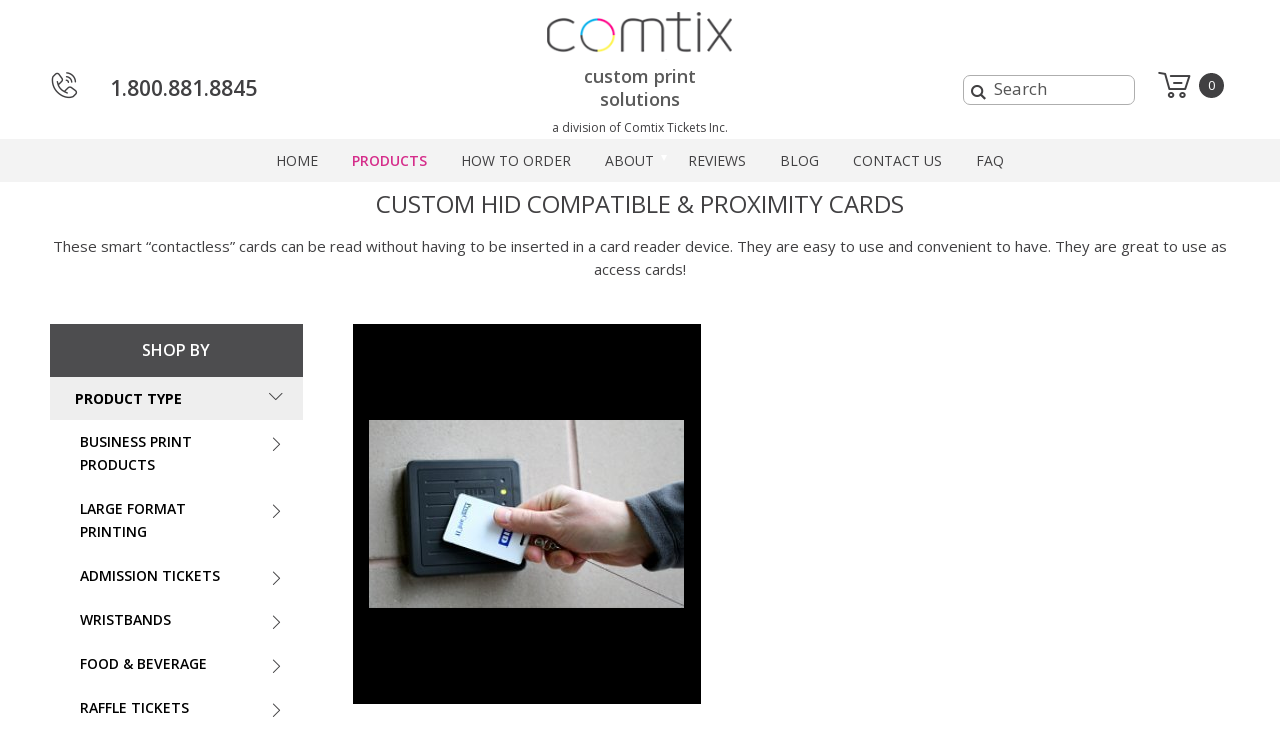

--- FILE ---
content_type: text/html; charset=UTF-8
request_url: https://www.comtix.com/product/custom-hid-compatible-prox-cards/
body_size: 46912
content:

<!doctype html>
<html class="no-js" lang="">
    <head>
	
        <meta charset="utf-8">
        <meta name="format-detection" content="telephone=no">
        <meta name="viewport" content="width=device-width, initial-scale=1, shrink-to-fit=no">
		        <link rel="shortcut icon" href="https://www.comtix.com/wp-content/themes/twentyfifteen/assets/images/favicon.ico" type="image/x-icon"/>
        <script>(function(html){html.className = html.className.replace(/\bno-js\b/,'js')})(document.documentElement);</script>
<meta name='robots' content='index, follow, max-image-preview:large, max-snippet:-1, max-video-preview:-1' />

	<!-- This site is optimized with the Yoast SEO plugin v17.8 - https://yoast.com/wordpress/plugins/seo/ -->
	<title>Custom HID Compatible &amp; Proximity Cards Online | ComTix Tickets</title>
	<meta name="description" content="Looking for cards that act as great contactless access cards? Try ComTix&#039;s high quality and durable custom HID compatible proximity cards. Order online now!" />
	<meta property="og:locale" content="en_US" />
	<meta property="og:type" content="article" />
	<meta property="og:title" content="Custom HID Compatible &amp; Proximity Cards Online | ComTix Tickets" />
	<meta property="og:description" content="Looking for cards that act as great contactless access cards? Try ComTix&#039;s high quality and durable custom HID compatible proximity cards. Order online now!" />
	<meta property="og:url" content="https://www.comtix.com/product/custom-hid-compatible-prox-cards/" />
	<meta property="og:site_name" content="Comtix Tickets Inc." />
	<meta property="article:modified_time" content="2019-08-08T11:10:57+00:00" />
	<meta property="og:image" content="https://www.comtix.com/wp-content/uploads/2018/03/swipe.jpg" />
	<meta property="og:image:width" content="315" />
	<meta property="og:image:height" content="188" />
	<meta name="twitter:card" content="summary_large_image" />
	<!-- / Yoast SEO plugin. -->


<link rel='dns-prefetch' href='//fonts.googleapis.com' />
<link rel='dns-prefetch' href='//s.w.org' />
<link href='https://fonts.gstatic.com' crossorigin rel='preconnect' />
<link rel="alternate" type="application/rss+xml" title="Comtix Tickets Inc. &raquo; Feed" href="https://www.comtix.com/feed/" />
<link rel="alternate" type="application/rss+xml" title="Comtix Tickets Inc. &raquo; Comments Feed" href="https://www.comtix.com/comments/feed/" />
<link rel="alternate" type="application/rss+xml" title="Comtix Tickets Inc. &raquo; Custom HID Compatible &#038; Prox Cards Comments Feed" href="https://www.comtix.com/product/custom-hid-compatible-prox-cards/feed/" />
		<script type="text/javascript">
			window._wpemojiSettings = {"baseUrl":"https:\/\/s.w.org\/images\/core\/emoji\/13.0.1\/72x72\/","ext":".png","svgUrl":"https:\/\/s.w.org\/images\/core\/emoji\/13.0.1\/svg\/","svgExt":".svg","source":{"concatemoji":"https:\/\/www.comtix.com\/wp-includes\/js\/wp-emoji-release.min.js"}};
			!function(e,a,t){var n,r,o,i=a.createElement("canvas"),p=i.getContext&&i.getContext("2d");function s(e,t){var a=String.fromCharCode;p.clearRect(0,0,i.width,i.height),p.fillText(a.apply(this,e),0,0);e=i.toDataURL();return p.clearRect(0,0,i.width,i.height),p.fillText(a.apply(this,t),0,0),e===i.toDataURL()}function c(e){var t=a.createElement("script");t.src=e,t.defer=t.type="text/javascript",a.getElementsByTagName("head")[0].appendChild(t)}for(o=Array("flag","emoji"),t.supports={everything:!0,everythingExceptFlag:!0},r=0;r<o.length;r++)t.supports[o[r]]=function(e){if(!p||!p.fillText)return!1;switch(p.textBaseline="top",p.font="600 32px Arial",e){case"flag":return s([127987,65039,8205,9895,65039],[127987,65039,8203,9895,65039])?!1:!s([55356,56826,55356,56819],[55356,56826,8203,55356,56819])&&!s([55356,57332,56128,56423,56128,56418,56128,56421,56128,56430,56128,56423,56128,56447],[55356,57332,8203,56128,56423,8203,56128,56418,8203,56128,56421,8203,56128,56430,8203,56128,56423,8203,56128,56447]);case"emoji":return!s([55357,56424,8205,55356,57212],[55357,56424,8203,55356,57212])}return!1}(o[r]),t.supports.everything=t.supports.everything&&t.supports[o[r]],"flag"!==o[r]&&(t.supports.everythingExceptFlag=t.supports.everythingExceptFlag&&t.supports[o[r]]);t.supports.everythingExceptFlag=t.supports.everythingExceptFlag&&!t.supports.flag,t.DOMReady=!1,t.readyCallback=function(){t.DOMReady=!0},t.supports.everything||(n=function(){t.readyCallback()},a.addEventListener?(a.addEventListener("DOMContentLoaded",n,!1),e.addEventListener("load",n,!1)):(e.attachEvent("onload",n),a.attachEvent("onreadystatechange",function(){"complete"===a.readyState&&t.readyCallback()})),(n=t.source||{}).concatemoji?c(n.concatemoji):n.wpemoji&&n.twemoji&&(c(n.twemoji),c(n.wpemoji)))}(window,document,window._wpemojiSettings);
		</script>
		<style type="text/css">
img.wp-smiley,
img.emoji {
	display: inline !important;
	border: none !important;
	box-shadow: none !important;
	height: 1em !important;
	width: 1em !important;
	margin: 0 .07em !important;
	vertical-align: -0.1em !important;
	background: none !important;
	padding: 0 !important;
}
</style>
			
	<link rel='stylesheet' id='wp-block-library-css'  href='https://www.comtix.com/wp-includes/css/dist/block-library/style.min.css' type='text/css' media='all' />
<link rel='stylesheet' id='wc-block-style-css'  href='https://www.comtix.com/wp-content/plugins/woocommerce/packages/woocommerce-blocks/build/style.css' type='text/css' media='all' />
<link rel='stylesheet' id='SFSImainCss-css'  href='https://www.comtix.com/wp-content/plugins/ultimate-social-media-icons/css/sfsi-style.css' type='text/css' media='all' />
<link rel='stylesheet' id='photoswipe-css'  href='https://www.comtix.com/wp-content/plugins/woocommerce/assets/css/photoswipe/photoswipe.min.css' type='text/css' media='all' />
<link rel='stylesheet' id='photoswipe-default-skin-css'  href='https://www.comtix.com/wp-content/plugins/woocommerce/assets/css/photoswipe/default-skin/default-skin.min.css' type='text/css' media='all' />
<link rel='stylesheet' id='woocommerce-layout-css'  href='https://www.comtix.com/wp-content/plugins/woocommerce/assets/css/woocommerce-layout.css' type='text/css' media='all' />
<link rel='stylesheet' id='woocommerce-smallscreen-css'  href='https://www.comtix.com/wp-content/plugins/woocommerce/assets/css/woocommerce-smallscreen.css' type='text/css' media='only screen and (max-width: 768px)' />
<link rel='stylesheet' id='woocommerce-general-css'  href='https://www.comtix.com/wp-content/plugins/woocommerce/assets/css/woocommerce.css' type='text/css' media='all' />
<style id='woocommerce-inline-inline-css' type='text/css'>
.woocommerce form .form-row .required { visibility: visible; }
</style>
<link rel='stylesheet' id='twentyseventeen-fonts-css'  href='https://fonts.googleapis.com/css?family=Libre+Franklin%3A300%2C300i%2C400%2C400i%2C600%2C600i%2C800%2C800i&#038;subset=latin%2Clatin-ext' type='text/css' media='all' />
<link rel='stylesheet' id='twentyseventeen-style-css'  href='https://www.comtix.com/wp-content/themes/twentyfifteen/style.css' type='text/css' media='all' />
<!--[if lt IE 9]>
<link rel='stylesheet' id='twentyseventeen-ie8-css'  href='https://www.comtix.com/wp-content/themes/twentyfifteen/assets/css/ie8.css' type='text/css' media='all' />
<![endif]-->
<link rel='stylesheet' id='wp-paginate-css'  href='https://www.comtix.com/wp-content/plugins/wp-paginate/css/wp-paginate.css' type='text/css' media='screen' />
<script type='text/javascript' src='https://www.comtix.com/wp-content/plugins/adminonline/inc/js/jquery-1.3.2.js' id='jquery_1_3_2-js'></script>
<script type='text/javascript' src='https://www.comtix.com/wp-includes/js/jquery/jquery.min.js' id='jquery-core-js'></script>
<script type='text/javascript' src='https://www.comtix.com/wp-includes/js/jquery/jquery-migrate.min.js' id='jquery-migrate-js'></script>
<!--[if lt IE 9]>
<script type='text/javascript' src='https://www.comtix.com/wp-content/themes/twentyfifteen/assets/js/html5.js' id='html5-js'></script>
<![endif]-->
<link rel="https://api.w.org/" href="https://www.comtix.com/wp-json/" /><link rel="alternate" type="application/json" href="https://www.comtix.com/wp-json/wp/v2/product/1122" /><link rel="EditURI" type="application/rsd+xml" title="RSD" href="https://www.comtix.com/xmlrpc.php?rsd" />
<link rel="wlwmanifest" type="application/wlwmanifest+xml" href="https://www.comtix.com/wp-includes/wlwmanifest.xml" /> 
<meta name="generator" content="WordPress 5.7.14" />
<meta name="generator" content="WooCommerce 4.0.1" />
<link rel='shortlink' href='https://www.comtix.com/?p=1122' />
<link rel="alternate" type="application/json+oembed" href="https://www.comtix.com/wp-json/oembed/1.0/embed?url=https%3A%2F%2Fwww.comtix.com%2Fproduct%2Fcustom-hid-compatible-prox-cards%2F" />
<link rel="alternate" type="text/xml+oembed" href="https://www.comtix.com/wp-json/oembed/1.0/embed?url=https%3A%2F%2Fwww.comtix.com%2Fproduct%2Fcustom-hid-compatible-prox-cards%2F&#038;format=xml" />
<meta name="follow.[base64]" content="U5YUKxnA9vu71AvdvGvu"/>
		<script>
		(function(h,o,t,j,a,r){
			h.hj=h.hj||function(){(h.hj.q=h.hj.q||[]).push(arguments)};
			h._hjSettings={hjid:1544343,hjsv:5};
			a=o.getElementsByTagName('head')[0];
			r=o.createElement('script');r.async=1;
			r.src=t+h._hjSettings.hjid+j+h._hjSettings.hjsv;
			a.appendChild(r);
		})(window,document,'//static.hotjar.com/c/hotjar-','.js?sv=');
		</script>
		<script type="text/javascript">
jQuery(document).ready(function($){
	$('#wp-admin-bar-wp-logo > .ab-item .ab-icon').prepend('<img class="wlb-custom-header-logo" src="https://www.comtix.com/wp-content/uploads/2018/09/favicon23.ico" />');
	$('#wp-admin-bar-wp-logo > .ab-item .ab-icon').css('background-image','none');
	$('#wpadminbar .wlb-custom-header-logo')
		.css('float','none')
		.css('clear','both')
		.css('position','relative')
		.css('width','100%')
		.css('height','100%')
	;
		$('#wp-admin-bar-wp-logo > .ab-item .ab-icon').css('width','20px');
		
	});
</script>
<style>
#wpadminbar #wp-admin-bar-wp-logo>.ab-item .ab-icon:before {
	content: '' !important;
}
</style>
<link rel="icon" type="image/png" href="https://www.comtix.com/wp-content/uploads/2018/09/favicon33.ico">	<noscript><style>.woocommerce-product-gallery{ opacity: 1 !important; }</style></noscript>
	<style type="text/css">.recentcomments a{display:inline !important;padding:0 !important;margin:0 !important;}</style><link rel="preconnect" href="//code.tidio.co"><link rel="icon" href="https://www.comtix.com/wp-content/uploads/2020/05/favicon.ico" sizes="32x32" />
<link rel="icon" href="https://www.comtix.com/wp-content/uploads/2020/05/favicon.ico" sizes="192x192" />
<link rel="apple-touch-icon" href="https://www.comtix.com/wp-content/uploads/2020/05/favicon.ico" />
<meta name="msapplication-TileImage" content="https://www.comtix.com/wp-content/uploads/2020/05/favicon.ico" />
        <link rel="stylesheet" href="https://www.comtix.com/wp-content/themes/twentyfifteen/assets/css/bootstrap.css">
        <link rel="stylesheet" href="https://www.comtix.com/wp-content/themes/twentyfifteen/assets/css/main.css">
         <script type="text/javascript" src="https://www.comtix.com/wp-content/themes/twentyfifteen/assets/js/vendor/jquery-1.11.3.min.js"></script> 
 <script src="https://www.comtix.com/wp-content/themes/twentyfifteen/assets/js/vendor/bootstrap.min.js"></script>
         <script type="text/javascript" src="https://www.comtix.com/wp-content/themes/twentyfifteen/assets/js/vendor/easyResponsiveTabs.js"></script>
         <script type="text/javascript" src="https://www.comtix.com/wp-content/themes/twentyfifteen/assets/js/vendor/slick.min.js"></script>
        
<script type="text/javascript" src="https://www.comtix.com/wp-content/themes/twentyfifteen/assets/js/vendor/accordion.min.js"></script>
<script src="https://www.comtix.com/wp-content/themes/twentyfifteen/assets/js/main.js"></script>
		
		<!-- Facebook Pixel Code -->
<script>
!function(f,b,e,v,n,t,s){if(f.fbq)return;n=f.fbq=function(){n.callMethod?
n.callMethod.apply(n,arguments):n.queue.push(arguments)};if(!f._fbq)f._fbq=n;
n.push=n;n.loaded=!0;n.version='2.0';n.queue=[];t=b.createElement(e);t.async=!0;
t.src=v;s=b.getElementsByTagName(e)[0];s.parentNode.insertBefore(t,s)}(window,
document,'script','https://connect.facebook.net/en_US/fbevents.js');

//fbq('init', '1630033050641468'); - old pixel ID
fbq('init', '304261756665522'); // Insert your pixel ID here (this pixel ID was provided by Emma Worthington on Jun 2, 2017)
fbq('track', "PageView");</script>
<noscript>
	<img height="1" width="1" style="display:none" src="https://www.facebook.com/tr?id=1630033050641468&ev=PageView&noscript=1"/>
</noscript>
<!-- End Facebook Pixel Code -->

<!-- Bing Code -->
<script>(function(w,d,t,r,u){var f,n,i;w[u]=w[u]||[],f=function(){var o={ti:"5423573"};o.q=w[u],w[u]=new UET(o),w[u].push("pageLoad")},n=d.createElement(t),n.src=r,n.async=1,n.onload=n.onreadystatechange=function(){var s=this.readyState;s&&s!=="loaded"&&s!=="complete"||(f(),n.onload=n.onreadystatechange=null)},i=d.getElementsByTagName(t)[0],i.parentNode.insertBefore(n,i)})(window,document,"script","//bat.bing.com/bat.js","uetq");</script><noscript><img src="//bat.bing.com/action/0?ti=5423573&Ver=2" height="0" width="0" style="display:none; visibility: hidden;" /></noscript>

		<!--fb domain verification April 26, 2021, placed by Kim-->
  <meta name="facebook-domain-verification" content="i7q5abz967m2wr783grlzsjkz1b6xv" />
  <!--end fb verification-->
		
		<!-- Google Tag Manager -->
<script>(function(w,d,s,l,i){w[l]=w[l]||[];w[l].push({'gtm.start':
new Date().getTime(),event:'gtm.js'});var f=d.getElementsByTagName(s)[0],
j=d.createElement(s),dl=l!='dataLayer'?'&l='+l:'';j.async=true;j.src=
'https://www.googletagmanager.com/gtm.js?id='+i+dl;f.parentNode.insertBefore(j,f);
})(window,document,'script','dataLayer','GTM-MSWXJ7F');</script>
<!-- End Google Tag Manager -->








<script src="https://www.google.com/recaptcha/api.js?onload=myCallBack&render=explicit" async defer></script> 
<script>
var recaptcha1;
var recaptcha2;
var myCallBack = function() {
  //Render the recaptcha1 on the element with ID "recaptcha1"
  if ( $('#recaptcha1').length ) {
  recaptcha1 = grecaptcha.render('recaptcha1', {
    'sitekey' : '6LfUPwAVAAAAAB68yciFC2xjuU3DFEw-0fmVXPnV', //Replace this with your Site key
    'theme' : 'light'
  });
}
  if ( $('#recaptcha2').length ) {
  recaptcha2 = grecaptcha.render('recaptcha2', {
    'sitekey' : '6LfUPwAVAAAAAB68yciFC2xjuU3DFEw-0fmVXPnV', //Replace this with your Site key
    'theme' : 'light'
  });
}
};
</script>


    </head>
   
    <body >
        <div class="loader" style="display:none">
            <img alt="" src="https://www.comtix.com/wp-content/themes/twentyfifteen/assets/images/loader.gif">
        </div>
        	<!-- Google Tag Manager (noscript) -->
<noscript>
	<iframe src="https://www.googletagmanager.com/ns.html?id=GTM-MSWXJ7F" height="0" width="0" style="display:none;visibility:hidden"></iframe>
</noscript>
<!-- End Google Tag Manager (noscript) -->

        <!--[if lt IE 9]>
        <p class="browserupgrade">You are using an <strong>outdated</strong> browser. Please <a href="http://browsehappy.com/">upgrade your browser</a> to improve your experience.</p>
        <![endif]-->
        <!-- Add your site or application content here -->
        <header class="header">
            <div class="container-ctn">
                <div class="row">
                    <div class="col-md-4 hidden-sm hidden-xs phone_sec">
                        <div class="left">
                            <a class="tel" href="tel:1.800.881.8845"><i class="icon icon-fone_svg"></i>1.800.881.8845</a>
                        </div>
                    </div>
                    <div class="col-md-4 col-xs-12 logo-t">
                        <div class="logo center">
                            <a href="https://www.comtix.com/"><img alt="Custom Online Printing, Marketing, Promotions, Event Tickets, Wristbands - Comtix" title="Custom Online Printing, Marketing, Promotions, Event Tickets, Wristbands - Comtix" src="https://www.comtix.com/wp-content/themes/twentyfifteen/assets/images/logo.png"></a>
                            <span class="sub-t">custom print solutions</span>
                            <span>a division of Comtix Tickets Inc.</span>
                        </div>
                    </div>
                    <div class="col-md-4 col-sm-12 cart_sec">
					                        <div class="cart_wrap right off">
                            <div class="search left">
                                <i class="icon-search"></i>
                               <form role="search" method="get" id="searchform"  action="https://www.comtix.com/" >
	<input type="text" value="" name="s" id="s" title="Search" placeholder="Search" class="form-control">
	</form>                                <i class="close_serch icon-cancel-circle visible_mobile"></i>
                            </div>
                            <div class="cart_box left">
                                <a href="https://www.comtix.com/cart/"><span class="c_ico"><i class="icon icon-cart-svg"></i></span>
                                <span class="c-cnt " >0</span></a>
                            </div>
                        </div>
                    </div>
                    <br class="mobile_view">
                    <div class="col-md-12 cf center visible-sm visible-xs mobile_view off">
                        <a class="mob_home" href="https://www.comtix.com/"><i class="icon-home-1"></i></a>
                        <a class="tel" href="tel:1.800.881.8845"><i class="icon icon-fone_svg"></i></a>
                           <svg class="mob_serch">
                                <use xlink:href="https://www.comtix.com/wp-content/themes/twentyfifteen/assets/images/svg-sprite.svg#mob_sech_icon" />
                            </svg> 
						<a href="https://www.comtix.com/cart/">	
                        <span class="c_ico"><i class="icon icon-cart-svg"></i></span>
                        <span class="c-cnt">0</span>
						</a>
                    </div>
                </div>
				
				   	 <script>
 $(document).ready(function(){
    jQuery.ajax({
                 
                 url:"https://www.comtix.com/wp-content/themes/twentyfifteen/cartcount.php",
                 type:'GET',
                 success: function(data) {
                    
                    

             if(data>0){ jQuery(".cart_wrap").removeClass("off"); jQuery(".cart_wrap").addClass("on"); } else{  jQuery(".cart_wrap").removeClass("on"); jQuery(".cart_wrap").addClass("off"); }     jQuery("span.c-cnt").text(data);

                 }


            });  
     
 });
 </script>
	
            </div>
                <nav class="main-nav">
                    			<script>

			$(document).ready(function() {
			$('.menu-item-94').addClass('current_page_item current-menu-ancestor current-menu-parent current-page-parent current_page_ancestor');
			
           
			});
			</script>
						<script>

			$(document).ready(function() {
			$('.menu-item-94').addClass('current_page_item current-menu-ancestor current-menu-parent current-page-parent current_page_ancestor');
			
           
			});
			</script>
						<script>

			$(document).ready(function() {
			$('.menu-item-94').addClass('current_page_item current-menu-ancestor current-menu-parent current-page-parent current_page_ancestor');
			
           
			});
			</script>
						<script>

			$(document).ready(function() {
			$('.menu-item-94').addClass('current_page_item current-menu-ancestor current-menu-parent current-page-parent current_page_ancestor');
			
           
			});
			</script>
						<script>

			$(document).ready(function() {
			$('.menu-item-94').addClass('current_page_item current-menu-ancestor current-menu-parent current-page-parent current_page_ancestor');
			
           
			});
			</script>
						<script>

			$(document).ready(function() {
			$('.menu-item-94').addClass('current_page_item current-menu-ancestor current-menu-parent current-page-parent current_page_ancestor');
			
           
			});
			</script>
						<script>

			$(document).ready(function() {
			$('.menu-item-94').addClass('current_page_item current-menu-ancestor current-menu-parent current-page-parent current_page_ancestor');
			
           
			});
			</script>
						<script>

			$(document).ready(function() {
			$('.menu-item-94').addClass('current_page_item current-menu-ancestor current-menu-parent current-page-parent current_page_ancestor');
			
           
			});
			</script>
						<script>

			$(document).ready(function() {
			$('.menu-item-94').addClass('current_page_item current-menu-ancestor current-menu-parent current-page-parent current_page_ancestor');
			
           
			});
			</script>
						<script>

			$(document).ready(function() {
			$('.menu-item-94').addClass('current_page_item current-menu-ancestor current-menu-parent current-page-parent current_page_ancestor');
			
           
			});
			</script>
						<script>

			$(document).ready(function() {
			$('.menu-item-94').addClass('current_page_item current-menu-ancestor current-menu-parent current-page-parent current_page_ancestor');
			
           
			});
			</script>
						<script>

			$(document).ready(function() {
			$('.menu-item-94').addClass('current_page_item current-menu-ancestor current-menu-parent current-page-parent current_page_ancestor');
			
           
			});
			</script>
						<script>

			$(document).ready(function() {
			$('.menu-item-94').addClass('current_page_item current-menu-ancestor current-menu-parent current-page-parent current_page_ancestor');
			
           
			});
			</script>
			<ul id="menu-main-menu" class="main-nav-1"><li id="menu-item-3071" class="menu-item menu-item-type-post_type menu-item-object-page menu-item-home menu-item-3071"><a href="https://www.comtix.com/">Home</a></li>
<li id="menu-item-94" class="menu-item menu-item-type-post_type menu-item-object-page menu-item-94"><a href="https://www.comtix.com/products/">Products</a></li>
<li id="menu-item-95" class="menu-item menu-item-type-post_type menu-item-object-page menu-item-95"><a href="https://www.comtix.com/how-to-order/">How To Order</a></li>
<li id="menu-item-96" class="menu-item menu-item-type-post_type menu-item-object-page menu-item-has-children menu-item-96"><a href="https://www.comtix.com/about/">About</a>
<ul class="sub-menu">
	<li id="menu-item-6128" class="menu-item menu-item-type-post_type menu-item-object-page menu-item-6128"><a href="https://www.comtix.com/about/">About Us</a></li>
	<li id="menu-item-6127" class="menu-item menu-item-type-custom menu-item-object-custom menu-item-has-children menu-item-6127"><a href="#">Locations</a>
	<ul class="sub-menu">
		<li id="menu-item-6132" class="menu-item menu-item-type-post_type menu-item-object-page menu-item-has-children menu-item-6132"><a href="https://www.comtix.com/canada/">Canada</a>
		<ul class="sub-menu">
			<li id="menu-item-6126" class="menu-item menu-item-type-post_type menu-item-object-page menu-item-6126"><a href="https://www.comtix.com/toronto/">Toronto Print Shop</a></li>
		</ul>
</li>
		<li id="menu-item-6135" class="menu-item menu-item-type-post_type menu-item-object-page menu-item-6135"><a href="https://www.comtix.com/united-states/">The U.S.</a></li>
	</ul>
</li>
</ul>
</li>
<li id="menu-item-97" class="menu-item menu-item-type-post_type menu-item-object-page menu-item-97"><a href="https://www.comtix.com/reviews/">Reviews</a></li>
<li id="menu-item-98" class="menu-item menu-item-type-post_type menu-item-object-page menu-item-98"><a href="https://www.comtix.com/blog/">Blog</a></li>
<li id="menu-item-99" class="menu-item menu-item-type-post_type menu-item-object-page menu-item-99"><a href="https://www.comtix.com/contact-us/">Contact Us</a></li>
<li id="menu-item-100" class="menu-item menu-item-type-post_type menu-item-object-page menu-item-100"><a href="https://www.comtix.com/faq/">FAQ</a></li>
</ul>                </nav>
            <div class="mob-btn">
                <span></span>
                <span></span>
                <span></span>
            </div>
            <div class="overlay"></div>
        </header>
        <div class="top_margin"></div>



	<main class="inner_page page-back cf">
  <div class="container-ctn">
    <div class="row">
      <div class="top_text_section cf">
        <div class="col-md-12 col-sm-12 col-xs-12">
           <h1 class="product_title entry-title">Custom HID Compatible & Proximity Cards</h1>           <p>These smart “contactless” cards can be read without having to be inserted in a card reader device. They are easy to use and convenient to have.
They are great to use as access cards!</p>
		   		    
        </div>
       </div> <!-- top_text_section -->
		<div class="content_section cf">
	  
		  <div class="col-md-9 col-md-push-3 col-sm-12 col-xs-12">
            <div class="product_page product_deatils cf">
			 
			 <!-- Category content section -->
			   
               <div class="category-content">	
			   
									<div class="woocommerce-notices-wrapper"></div>

<div id="product-1122" class="post-1122 product type-product status-publish has-post-thumbnail product_cat-plastic-pvc-cards first instock shipping-taxable purchasable product-type-simple">

   
   <div class="summary entry-summary">

      
 <div class="row">
                <div class="col-md-5 col-sm-12">

                	<figure class="product_detail_image"  style="display: block;"  >
				   
                    															   <img width="315" height="188" src="https://www.comtix.com/wp-content/uploads/2018/03/swipe.jpg" class="attachment-product_detail_image size-product_detail_image wp-post-image" alt="" loading="lazy" srcset="https://www.comtix.com/wp-content/uploads/2018/03/swipe.jpg 315w, https://www.comtix.com/wp-content/uploads/2018/03/swipe-150x90.jpg 150w, https://www.comtix.com/wp-content/uploads/2018/03/swipe-300x179.jpg 300w, https://www.comtix.com/wp-content/uploads/2018/03/swipe-305x182.jpg 305w" sizes="100vw" /> 
										  				  
                  </figure>

 			
				  <!--<figure class="product_detail_image">
                    <img src="https://www.comtix.com/wp-content/uploads/product-th-admission-ticket-portrait-red.png">
                  </figure> -->
				  
                </div>
                <div class="col-md-7 col-sm-12 srcoll_bg">
                  <div class="specification_wrap">
                    <div class="scrollbar" id="style-1">
                      
                      						    <p>&nbsp;</p>
                    
		
					                           <div class="tbl_tck_speci table-responsive cf">
                         
						 <p>&nbsp;</p>
						  
                        </div><!-- tbl_tck_speci -->
					     
					
					  </div>
                        </div>
                      </div>
                    </div>


      
                            

       

      
       

      
      <div class="to-order">To order, please call <a class="tel" href="tel:1-800-881-8845">1-800-881-8845</a> or <a class="h-link" href ="https://www.comtix.com/contact-us">contact us</a></div>

      
      <!-- TAB SECTION -->

      <div class="row">

	  <div class="update-item-message" ><span class="msg-alert">Click "update item" to make sure all the changes are saved.</span></div>



         <form name="order_details" id="order_details" method="post" enctype="multipart/form-data" action="https://www.comtix.com/cart/" >

          <input type="hidden" id="checkupdate" value="1">

            <input type="hidden" name="pid" id="pid" value="1122">

            <div class="col-md-12 ordr_sec cf">

               <div class="prod_tabs">

                  <div id="parentHorizontalTab">

                     <ul class="resp-tabs-list  hor_1">

                        
                        <li class="order-details"  style="display:none" >

                           ORDER FORM<i data-toggle="tooltip" data-placement="top" title="" class="icon-help"></i>

                        </li>

                        <li class="features"  >

                           FEATURES

                        </li>

                        <!--<li class="questionstab">-->

                        <!--   HAVE QUESTIONS?-->

                        <!--</li>-->

                     </ul>

                     <div class="resp-tabs-container hor_1">

                        <div class="order_deatils_tab "  style="display:none" >

                           <div class="order_details">

                               

                              
                              <!--END TICKET COLOR SECTION-->

                              <div class="tck_numbering dtls_row row cf">

                                 <div class="prod_lbl col-md-3 col-sm-12 col-xs-12">

                                    Quantity and Numbering

                                 </div>

                                 <div class="prd_rgt col-md-9 col-sm-12 col-xs-12">

                                    <ul class="display-center">

                                       <li class="o-q oq-t">Order Quantity*<i data-toggle="tooltip" data-placement="top" title="" class=" circle_help_fade"></i></li>

                                       <li class="li-order-box">

                                          <div class="input-holder">

                                             <input type="text" name="order_quantity" id="order_quantity" title="Order Quantity" class="form-control number required"  value="">

                                          </div>

                                       </li>

                                       <!-- new -->

                                       
                                       
                                       
                                       
                                       
                                       							  

                                       
                                       </ul>

                                       
                                      
                                                                           

                                    

                                 </div>

                                  

                                    <div class="prd_rgt col-md-9 col-sm-12 col-xs-12">

                                       

                                         

                                   </div>

                                 

                              </div>

                              <!-- tck_numbering -->

                              <!--END TICKET NUMBERING SECTION -->

                              							  

                              
                              <div class="tck_option dtls_row row cf">

                                 <div class="prod_lbl col-md-3 col-sm-12 col-xs-12">

                                    Options <small>(Print the following on the front of the tickets)</small>

                                 </div>

                                 <div class="prd_rgt col-md-9 col-sm-12 col-xs-12">

                                    <ul>

                                       <li>

									    <span class="input-holder">

                                          <label class="tb02_chk">

										 

                                          <input type="checkbox" name="options" id="options2" value='Include "No Refunds or Exchanges!"' class="options" >

                                          <span class="ctrl-ind"></span>

                                          Include "No Refunds or Exchanges!"

                                          </label>

										  </span>

                                          <i data-toggle="tooltip" data-placement="top" title="" class="circle_help_fade"></i>

                                       </li>

                                    </ul>

                                 </div>

                              </div>

                              <!-- tck_option  -->

                              
                           </div>

                           <!--  END ORDER DETAILS ////////////////////////////////////////////////////////////-->

                           
                           
                           
                           <div class="order_bank cf" id="order_bank">

                              	

                              <div class="add-logo">

                                 
                                 <div class="input-holder">

                                    	

                                    
                                    
                                 </div>

                                 
                              </div>

                               

                              <input  type="hidden" name="proceed" id="proceed" value="">

                              <input  type="hidden" name="minus_proceed" id="minus_proceed" value="1">

                              <input  type="hidden" name="file_c" id="file_c" value="">

                              <div class="file-chooser-upload row">

                                 
                                 <div id='fsrdiv' class="col-md-12">

                                    <div class="file-chooser-chk">

                                       <label class="tb02_chk chk-wrap">

                                       <input class="chk-bx filechooser-ckb" type="checkbox" name="logo_artwork" id="logo_artwork" value="yes" >

                                       <span class="ctrl-ind"></span> Upload Logo/Artwork

                                       </label>

                                    </div>

                                 </div>

								 <div class="upload-prev" >

								 
								

							 								

								 

								

								</div>  

								
                                 <div  class="col-md-5 col-md-5 col-sm-8 col-xs-10">

                                    <div class="file-chooser-wrap">

                                       <div class="file-chooser file-chooser-rpt">

                                          <div class="file-upload">

                                             <div class="input-holder">

                                                <div class="file-select">

                                                   <div class="file-select-button fileName">Choose File</div>

                                                   <div class="file-select-name noFile" id="">No file chosen...</div>

                                                   <input type="file" name="chooseFile[]" id="chooseFile0" class="upload chooseFile">

                                                </div>

                                             </div>

                                             <a class="add-more-input add" style="display:none;"><i class="icon-plus-circled"></i></a>

                                             <input type="text" name="notes[]" class="form-control" placeholder="Notes">

                                             <a class="add-more-input minus minus-first" data-id="0" style="display:none;"><i class="icon-minus-circled"></i></a>

                                          </div>

                                       </div>

									   

                                       <!-- file-chooser-rpt -->

                                    </div>

									<div class="scbar " >

										<div class="scbar-inner"></div>

									</div>									

                                 </div>

                                 <div class="col-lg-12 col-md-12 col-sm-12 col-xs-12">

                                    <!-- <p class="ext">(Only jpg, png, gif, pdf, vg, ai, tiff, jpeg, psd, psb, dicom, cineon, iff, bmp, dng, pict, OpenEXR, pixar, zip, pbm, pfm, pgm, ppm, pnm, hdr, ct, wbmp Supported)</p> -->

                                    <p class="ext">(Only jpg, png, gif, pdf, vg, ai, tiff, jpeg, psd, psb, dicom, cineon, iff, bmp, dng, pict, OpenEXR, pixar, zip, pbm, pfm, pgm, ppm, pnm, hdr, ct, wbmp Supported)</p>

                                 </div>

                                 
                                 <script type="text/javascript">

								 function upload_f()	{

									// alert('inn');

									$('.chooseFile').bind('change', function () {

                                    	 //alert('innnn');

												$(this).attr('disabled',true);  

												$(this).parents('.file-chooser').find('.file-select-button.fileName').html('Uploading...');

												$(this).parents('.file-chooser').find('.file-select-button.fileName').addClass('uploading');

												$(this).parents('.file-chooser').find('.file-upload').addClass('main-uploading');

												var filename = $(this).val();

												var file_data = $(this).prop('files')[0];

												var fd = new FormData();

												fd.append( "file", file_data );

												var pid= "1122";

												fd.append( "ProductId", pid );

												

												if( $(".file-chooser-chk input[type='checkbox']:checked").val() !="undefined"  && $(".file-chooser-chk input[type='checkbox']:checked").val() !=""){

													var logo_artwork =  $(".file-chooser-chk input[type='checkbox']:checked").val();

												}else{

													var logo_artwork = "";

												}												

												fd.append( "logo_artwork", logo_artwork );

												var ext = filename.substr(filename.lastIndexOf(".")).toLowerCase();

												

												if($.inArray(ext, [".jpg",".png",".gif",".pdf",".svg",".ai",".tiff",".jpeg",".psd",".psb",".dicom",".cineon",".iff",".dng",".bmp",".openexr",".pict",".pixar",".zip",".pbm",".pfm",".pgm",".ppm",".pnm",".hdr",".ct", ".wbmp"]) == -1){

														

														$(this).parents(".input-holder").addClass("error1").append(jQuery('<span class="error1" style="display:block;"></span>').clone().text("Invalid extension!"));

														$(this).val("");

														$(this).parents(".file-upload").removeClass("active");

														$(this).parent(".file-select").find(".noFile").text("No file chosen..."); 

														$(this).parents(".input-holder").focus();

														$(this).attr('disabled',false);

														$(this).parents('.file-chooser').find('.file-select-button.fileName').removeClass('uploading');

														$(this).parents('.file-chooser').find('.file-upload').removeClass('main-uploading');

														$(this).parents('.file-chooser').find('.file-select-button.fileName').html('Choose File');

														return false;

												}else{

                          $('#proceed').val('0');

														$(this).parents(".input-holder").removeClass("error1");

														$(this).parents(".input-holder").find("span.error1").remove();

															$.ajax({

																xhr: function() {

																var xhr = new window.XMLHttpRequest();



																xhr.upload.addEventListener("progress", function(evt) {

																if (evt.lengthComputable) {

																	var percentComplete = evt.loaded / evt.total;

																	percentComplete = parseInt(percentComplete * 100);

																	//console.log(percentComplete);

																	//$(".scbar").show();

																	$(".scbar").addClass('show-scbar'); 

																	console.log(percentComplete);

																	if (percentComplete < 98) {

																	$('.scbar .scbar-inner').html(percentComplete+"%");

																	$(".scbar").css("width", percentComplete+"%");

																	}



																if (percentComplete === 100) {

																			//$('.file-select-button.fileName').html('<i class="check"></i> Uploaded');

																			//$('.file-select-button.fileName').removeClass('uploading');

																																	

																}



																}

																}, false);   

																return xhr;

															},	



															

																url: 'https://www.comtix.com/wp-content/themes/twentyfifteen/upload.php', // point to server-side PHP script 

																dataType: 'text',  // what to expect back from the PHP script, if anything

																cache: false,

																contentType: false,

																processData: false,

																multiple: false,

																data:  fd,                         

																type: 'post',

																success: function(data){

																	//alert('innnn');

																	//alert(data);

																	
																			$('#minus_proceed').val('1');

																			$('#proceed').val('1');

																			$('.file-select-button.fileName').html('<i class="check"></i> Uploaded');

																			$('.file-select-button.fileName').removeClass('uploading');

																			$('.file-upload').removeClass('main-uploading');

																			$('#chooseFile0').attr('disabled',true);

																				setTimeout(function(){ 

																					$('#chooseFile0').parents(".input-holder").removeClass("error3");

																					$('span.error3').hide();

																					$('.add-more-input.add').show();

																			$('.add-more-input.minus-first').show();

																				}, 1000);

																			setTimeout(function(){ 

																			      // $(".scbar").hide();

																				  $(".scbar").removeClass('show-scbar');

																			       $(".scbar").css("width", "0%"); 

																			

																			}, 2000);



																},

																            progress: function(e) {

                //make sure we can compute the length

                // console.log(e);

				// console.log('innn');

                if(e.lengthComputable) {

                    //calculate the percentage loaded

                    var pct = (e.loaded / e.total) * 100;



                    //log percentage loaded

                    //console.log(pct);

                    $('#progress').html(pct.toPrecision(3) + '%');

                }

                //this usually happens when Content-Length isn't set

                else {

                    console.warn('Content Length not reported!');

                }

            }

																

				

                                    						});

                                               }

                                    		   if (/^\s*$/.test(filename)) {

													$(this).parents(".file-upload").removeClass('active');

													$(this).parent(".file-select").find(".noFile").text("No file chosen...");

                                               }else {

													$(this).parents(".file-upload").addClass('active');

                                    				var file = filename.substr(filename.lastIndexOf('fakepath')+9);

                                    				    if (file.length > 20) {

                                    						  var filenam= file.slice(0, 20);

                                    					  }else{

                                    						  var filenam= file;

                                    					}

													$(this).parent(".file-select").find(".noFile").text(filenam);

												}

                                    			 jQuery('.chooseFile').each(function(){

                                    					  if( $(this).val() != "")

                                    					  {

                                    						   $('#file_c').val('1');

                                    					  }else {

                                    						  $('#file_c').val('0');

                                    					  }

                                               });

                                             });	

				



								}

                                   $(document).ready(function(){ 

								   

                                    	var i=0;

										

                                  			 

                                        

											 

                                    	  //Second loop for adding artwork field

                                          $('.file-chooser-wrap').on("click", ".add", function () { 

												$('.add-more-input.minus-first').remove();

                                    	        $('.uploaded').hide();

												if (jQuery('span.error1').length > 0 || $('#proceed').val() == 0) {

                                    				

                                    		   } else {

												$('#proceed').val('0');

                                                i++;

												var k= i-1;

												var offset = $("#chooseFile"+k).parents('.file-chooser').find('a').data('id');

												var offset = offset+1;

                                                $repeater = '<div class="file-chooser file-chooser-rpt"><div class="file-upload"><div class="input-holder"><div class="file-select"><div class="file-select-button fileName">Choose File</div><div class="file-select-name noFile" id="">No file chosen...</div><input type="file" name="chooseFile[]" class="chooseFile upload" id="chooseFile'+i+'"></div></div><input type="text" name="notes[]" class="form-control" placeholder="Notes"><a class="add-more-input add dsble" data-id="'+offset+'"><i class="icon-plus-circled"></i></a></div></div>';

                                    		 

												$minus = '<a class="add-more-input minus" data-id="'+k+'"><i class="icon-minus-circled"></i></a>';

                                                $(this).parents('.file-upload').append($minus);

												$("#chooseFile"+k).parents('.file-upload').find('a.add-more-input.add').remove();

												$('.file-chooser-wrap').append($repeater);

                                                

												// Next choose file change action 

												$('.chooseFile').bind('change', function () { 

													var p = k+1;

													$minus = '<a class="add-more-input minus minus-first" data-id="'+p+'" style="dispaly:none"><i class="icon-minus-circled"></i></a>';

													$(this).parents('.file-upload').append($minus);

													$(this).attr('disabled',true); 

													$(this).parents('.file-chooser').find('.file-select-button.fileName').html('Uploading...');

													$(this).parents('.file-chooser').find('.file-select-button.fileName').addClass('uploading');

													$(this).parents('.file-chooser').find('.file-upload').addClass('main-uploading');

													$('.add-more-input.add').addClass("dsble");

													$('.add-more-input.minus').addClass("dsble");

													$('#minus_proceed').val('0');

													var filename = $(this).val();

													var file_data = $(this).prop('files')[0];

													var fd = new FormData();

													fd.append( "file", file_data );

													var pid= "1122";

													fd.append( "ProductId", pid );

														if( $(".file-chooser-chk input[type='checkbox']:checked").val() !="undefined"  && $(".file-chooser-chk input[type='checkbox']:checked").val() !=""){

																var logo_artwork =  $(".file-chooser-chk input[type='checkbox']:checked").val();

														}else{

																var logo_artwork = "";

														}

													fd.append( "logo_artwork", logo_artwork );

													fd.append( "i_value", $((this)).parents('.file-chooser').find('a').data('id') );

													var ext = filename.substr(filename.lastIndexOf(".")).toLowerCase();

													if($.inArray(ext, [".jpg",".png",".gif",".pdf",".svg",".ai",".tiff",".jpeg",".psd",".psb",".dicom",".cineon",".iff",".dng",".bmp",".openexr",".pict",".pixar",".zip",".pbm",".pfm",".pgm",".ppm",".pnm",".hdr",".ct", ".wbmp"]) == -1){

															$(this).parents(".input-holder").addClass("error1").append(jQuery('<span class="error1" style="display:block;"></span>').clone().text("Invalid extension!"));

															$(this).val("");

															$(this).parents(".file-upload").removeClass("active");

															$(this).parent(".file-select").find(".noFile").text("No file chosen...");

															$(this).parents('.file-chooser').find('.file-select-button.fileName').removeClass('uploading');

															$(this).parents('.file-chooser').find('.file-upload').removeClass('main-uploading');

															$(this).parents(".input-holder").focus();

															$(this).attr('disabled',false); 

															$(this).parents('.file-chooser').find('.file-select-button.fileName').html('Choose File');

															return false;

															

													}else{

                                    						 $(this).parents(".input-holder").removeClass("error1");

                                    						 $(this).parents(".input-holder").find("span.error1").remove();

																$.ajax({

																xhr: function() {

																  var xhr = new window.XMLHttpRequest();

																  xhr.upload.addEventListener("progress", function(evt) {

																  if (evt.lengthComputable) {

																	var percentComplete = evt.loaded / evt.total;

																	percentComplete = parseInt(percentComplete * 100);

																	//console.log(percentComplete);

																	//$(".scbar").show();

																	console.log(percentComplete);

																	$(".scbar").addClass('show-scbar');

																	if (percentComplete < 98) {

																	$('.scbar scbar-inner').html(percentComplete+"%");

																	$(".scbar").css("width", percentComplete+"%");

																	}

																	if (percentComplete === 100) {



																	}

																  }

																}, false);   

																return xhr;

																},																		

																		url: 'https://www.comtix.com/wp-content/themes/twentyfifteen/upload.php', // point to server-side PHP script 

																		dataType: 'text',  // what to expect back from the PHP script, if anything

																		cache: false,

																		contentType: false,

																		processData: false,

																		multiple: true,

																		data:  fd,                         

																		type: 'post',

																		success: function(data){

																			//alert(data);

																	
																			$('.add-more-input.minus-first').show();

																			$('.add-more-input.add').removeClass('dsble');	

																			$('#proceed').val('1');

																			$('.add-more-input.minus').removeClass("dsble");

																			$('#minus_proceed').val('1');  

                                    				

																			$('.file-select-button.fileName').html('<i class="check"></i> Uploaded');

																			$('.file-select-button.fileName').removeClass('uploading');

																			$('.file-upload').removeClass('main-uploading');

																			setTimeout(function(){

																					$('#chooseFile0').parents(".input-holder").removeClass("error3");

																					$('span.error3').hide();

																			}, 1000);

																			setTimeout(function(){ 

																			       //$(".scbar").hide();

																				   $(".scbar").removeClass('show-scbar');

																			       $(".scbar").css("width", "0%"); 

																			

																			}, 2000);  														

																		},

																																		            progress: function(e) {

                //make sure we can compute the length



                if(e.lengthComputable) {

                    //calculate the percentage loaded

                    var pct = (e.loaded / e.total) * 100;



                    //log percentage loaded

                    //console.log(pct);

                    $('#progress').html(pct.toPrecision(3) + '%');

                }

                //this usually happens when Content-Length isn't set

                else {

                    console.warn('Content Length not reported!');

                }

            }

																});

                                                 }

                                                 if (/^\s*$/.test(filename)) {

                                                   $(this).parents('.file-upload').removeClass('active');

                                                   $(this).parent(".file-select").find(".noFile").text("No file chosen...");

                                                 }

                                                 else {

                                                   $(this).parents('.file-upload').addClass('active');

                                                   var file = filename.substr(filename.lastIndexOf('fakepath')+9);

														if (file.length > 20) {

															var filenam= file.slice(0, 20);

														}else{

															var filenam= file;

														}

                                                   $(this).parent(".file-select").find(".noFile").text(filenam);

                                                 }

												});	

												

                                               }

                                             });

                                             

											 

											 $('.file-chooser-wrap').on("click", ".minus", function () {

												// alert('innn');

                                    				 if( $('#minus_proceed').val() == 1) {

                                    					var z =0;

                                    						$(".file-chooser").each(function(){

                                    							$(this).find("a.add-more-input.minus").attr("data-id",z);

                                    							z++;

                                    						});

                                    				  $('#proceed').val('1');

                                    				  $('.add-more-input.add').addClass("dsble");

                                    				  $('#minus_proceed').val('0');     

                                    				  $('.add-more-input.minus').addClass("dsble");

                                    				 

                                    				   var offset = $(this).data("id"); //$(this).parents('.file-chooser').find('a').data('id'); //$(this).data("id");

                                    				    

                                    				   var pid= "1122";

                                    				 // alert('minus');

                                    			      $.ajax({

                                                   url: 'https://www.comtix.com/wp-content/themes/twentyfifteen/upload-minus.php', // point to server-side PHP script 

                                                   type:'POST',

                                                   data:  {offset:offset,pid:pid}, 

                                                   success: function(data){

													   //alert('minus sucess');

                                    				  //alert(data);

                                    							 $('.add-more-input.minus').show();

                                    						    // console.log(data);

                                    							 $('#minus_proceed').val('1');

                                    							 $('.add-more-input.minus').removeClass("dsble");

																 

																 if(  $('.file-chooser').last().find('.chooseFile').val() != "" ) {

																	 $('.add-more-input.add').removeClass("dsble");

																	$('.file-chooser').last().find('.file-upload').append('<a class="add-more-input add"><i class="icon-plus-circled"></i></a>');

																	$('.file-chooser').last().find('.file-upload a.add-more-input.minus').addClass('minus-first');

																 }

																 

                                    			        }

                                    						});					   

                                                 // event.stopPropagation();

                                                // $(this).parents('.file-chooser-rpt').fadeOut(300, function(){ $(this).remove();});

												if( $('.file-chooser').length <=1) { 

												//alert('innn1');

														$('#logo_artwork').click();

														$(this).parents('.file-chooser-rpt').fadeOut(300, function(){ $(this).remove();});

														$('.file-chooser-wrap').slideUp();

														var append_value = '<div class="file-chooser file-chooser-rpt"><div class="file-upload"><div class="input-holder"><div class="file-select"><div class="file-select-button fileName">Choose File</div><div class="file-select-name noFile" id="">No file chosen...</div><input type="file" name="chooseFile[]" id="chooseFile0" class="upload chooseFile"> </div></div> <a class="add-more-input add" style="display:none;"><i class="icon-plus-circled"></i></a><input type="text" name="notes[]" class="form-control" placeholder="Notes"><a class="add-more-input minus minus-first" data-id="0" style="display:none;"><i class="icon-minus-circled"></i></a></div></div>';

														$('.file-chooser-wrap').append(append_value);

														$('a.minus-first').hide();



												 }else {

													 $(this).parents('.file-chooser-rpt').fadeOut(300, function(){ $(this).remove();});

													 

													  //$('a.minus-first').hide();

												 }												 

												 

												 

												 

                                    				 }

                                             });

											 

 									$('#logo_artwork').click(function(){

										//alert('innn');

                                     if($(this).is(":checked")) {

											$('.file-chooser-wrap').slideDown();

										    $('.upload-prev').show();

											if( $('.file-chooser').length <=1 && $('.chooseFile').val() == "") { 										   

												$('a.minus-first').hide();

												$('a.add').hide();

											}

										upload_f();

									    									   

										   

                                        }

                                        else {

										  $('.upload-prev').hide();	

                                          $('.file-chooser-wrap').slideUp();

                                          $('#file_c').val('0');

                                        }

                                      });

                                      $('.new-text-area input').click(function(){

                                        if($(this).is(":checked")) {

                                          $('.textarea-wrap').slideDown();

                                        }

                                        else {

                                          $('.textarea-wrap').slideUp();

                                        }

                                      });                                    

                                           });

                                         

                                 </script>

                              </div>

                           </div>

                           <!-- ORDER BLANK ////////////////////////////////////////// -->

                           <div class="spcl_instruction cf">

                              <h3 class="spn-h4">SPECIAL INSTRUCTIONS<i data-toggle="tooltip" data-placement="top" title="" class="circle_help"></i></h3>

                              <div class="input-holder">

                                 <textarea name="special_instructions" id="special_instructions" class="form-control" ></textarea>

                              </div>

                           </div>

                           <!--  SPECIAL INSTRUCTIONS ////////////////////////////////////////////////////////////-->

                        </div>

                        <!-- End order_deatils -->

                        <div class="featurs_tab"  >

                           <div class="featurs_tab_wrap">

                               

                              <!--<h4>STANDARD FEATURES</h4> -->

                              <h4>STANDARD FEATURES</h4>
<ul class="sf-list">
<li>HID compatible 26bit and 34 bit, 125 Khz</li>
<li>Mifare 1K and 4K</li>
<li>Inkjet printed numbers</li>
<li>Thermal print ready</li>
</ul>

                              
                               

                              <p>&nbsp;</p>
<h4>OPTIONAL FEATURES</h4>
<ul class="of-list">
<li>CMYK printing</li>
<li>Slot and hole punching</li>
<li>Barcode printing</li>
<li>QR code printing</li>
<li>Signature panel</li>
<li>Scratch-off security panels</li>
<li>Various types of Prox, RFID, HID chips</li>
</ul>

                              
                              
                              
                           </div>

                        </div>

                        <!-- End featurs_tab -->

                       <!--<div class="have_qtn_tab">-->

                       <!--    <div class="form-wrap-sec product_form row cf hav_qtn">-->

                       <!--       <form name="question_home" id="question_home" method="post" action="/mails/mail.php" >-->

                       <!--          <input type="hidden" name="xxx" id="xxx" value="form_one">-->

                       <!--          <div class="col-md-4 col-sm-6 col-xs-12">-->

                       <!--             <div class="input-holder cf">-->

                       <!--                <input name="hname" id="hname" tabindex="100" placeholder="Name*" type="text" title="Name" class="required form-control" >-->

                       <!--             </div>-->

                       <!--          </div>-->

                       <!--          <div class="col-md-4 col-sm-6 col-xs-12">-->

                       <!--             <div class="input-holder cf">-->

                       <!--                <input name="hemail" id="hemail" tabindex="101" placeholder="Email*" type="text" title="Email" class="required email form-control" >-->

                       <!--             </div>-->

                       <!--          </div>-->

                       <!--          <div class="col-md-4 col-sm-6 col-xs-12">-->

                       <!--             <div class="input-holder cf">-->

                       <!--                <input name="hphone" id="hphone" tabindex="102" placeholder="Phone" type="text" title="Phone" class="tel form-control" >-->

                       <!--             </div>-->

                       <!--          </div>-->

                       <!--          <div class="col-md-12 col-sm-12 col-xs-12">-->

                       <!--             <div class="input-holder cf">-->

                       <!--                <textarea name="hcomments" id="hcomments" tabindex="103" placeholder="Questions/Comments" title="Questions/Comments" class="form-control"></textarea>-->

                       <!--             </div>-->

                       <!--          </div>-->

                       <!--          <div class="col-md-12 col-sm-12 col-xs-12">-->

                       <!--             <div class="capctha-wrap cf">-->

                       <!--                <input type="hidden" name="captcha_hid_home" id="captcha_hid_home" value="">-->

                       <!--                <div class="input-holder">-->

                       <!--                   <span class="errors" style="display:none;" id="msghome"></span>-->

                       <!--                   <div class="capchta-icons cfcont-cap captcha-wrap" id="captcha_div_homecontact">-->

                       <!--                      -->

                       <!--                   </div>-->

                       <!--                </div>-->

                       <!--                <div class="plz cf">-->

                       <!--                   <div id="wait-contactform-contactcontact" class="wait-contactform-contactcontact wait-contactform-contact2" style="display:none;">-->

                       <!--                      <div class="pls-wait-img-contact">-->

                       <!--                         <img src="/shapes-2/wait.gif" align="left" border="0" class="loader-img"/>-->

                       <!--                      </div>-->

                       <!--                      <div class="pls-wait-text-contact">Please wait...</div>-->

                       <!--                   </div>-->

                       <!--                </div>-->

                       <!--                <input type="submit" id="btn-submit2" tabindex="105" name="btn-submit2" value="Submit" class="btn btn-primary right" >-->

                       <!--             </div>-->

                       <!--          </div>-->

                       <!--       </form>-->

                       <!--    </div>-->

                          <!-- form-wrap-sec -->  

                       <!--   <div class="thank-you" style="display:none">Thank you for contacting Comtix! One of our friendly representatives will get in touch with you as soon as possible!</div>-->

                       <!-- </div>-->

                        <!-- have_qtn_tab -->

          </div>

        </div>

    </div>

<div class="cf"></div>


</div>

</form>  

</div>

<!-- row -->

<!-- END TAB SECTION -->

   </div>

   <!-- summary ends -->

   
	<section class="related products">

		<h3 class="spn-h4">You might also like...</h3>

		<ul class="products columns-4">
<div class="prod_like_slider">
			
				                                    <div class="col-md-4 col-sm-6 col-xs-12 prod_box">
                                       <a href="https://www.comtix.com/product/custom-transparent-frosted-cards/"> <figure class="prod_img">
										  										   <img width="315" height="188" src="https://www.comtix.com/wp-content/uploads/2018/03/transperant-pvc-card.jpg" class="attachment-category_image_cr size-category_image_cr wp-post-image" alt="Custom Transparent / Frosted Cards" loading="lazy" title="Custom Transparent / Frosted Cards" srcset="https://www.comtix.com/wp-content/uploads/2018/03/transperant-pvc-card.jpg 315w, https://www.comtix.com/wp-content/uploads/2018/03/transperant-pvc-card-150x90.jpg 150w, https://www.comtix.com/wp-content/uploads/2018/03/transperant-pvc-card-300x179.jpg 300w, https://www.comtix.com/wp-content/uploads/2018/03/transperant-pvc-card-305x182.jpg 305w" sizes="100vw" />										                                          </figure></a>
                                        <div class="prod_title"><a href="https://www.comtix.com/product/custom-transparent-frosted-cards/">Custom Transparent / Frosted Cards</a></div>

                                        <div class="prod_btn">
                                         <a href="https://www.comtix.com/product/custom-transparent-frosted-cards/" class="btn btn-primary">Shop Now</a>
                                        </div>
                                    </div>

			
				                                    <div class="col-md-4 col-sm-6 col-xs-12 prod_box">
                                       <a href="https://www.comtix.com/product/custom-affinity-and-hotel-key-cards/"> <figure class="prod_img">
										  										   <img width="315" height="188" src="https://www.comtix.com/wp-content/uploads/2018/03/hotel-key-1.jpg" class="attachment-category_image_cr size-category_image_cr wp-post-image" alt="Custom Affinity and Hotel Key Cards" loading="lazy" title="Custom Affinity and Hotel Key Cards" srcset="https://www.comtix.com/wp-content/uploads/2018/03/hotel-key-1.jpg 315w, https://www.comtix.com/wp-content/uploads/2018/03/hotel-key-1-150x90.jpg 150w, https://www.comtix.com/wp-content/uploads/2018/03/hotel-key-1-300x179.jpg 300w, https://www.comtix.com/wp-content/uploads/2018/03/hotel-key-1-305x182.jpg 305w" sizes="100vw" />										                                          </figure></a>
                                        <div class="prod_title"><a href="https://www.comtix.com/product/custom-affinity-and-hotel-key-cards/">Custom Affinity and Hotel Key Cards</a></div>

                                        <div class="prod_btn">
                                         <a href="https://www.comtix.com/product/custom-affinity-and-hotel-key-cards/" class="btn btn-primary">Shop Now</a>
                                        </div>
                                    </div>

			
				                                    <div class="col-md-4 col-sm-6 col-xs-12 prod_box">
                                       <a href="https://www.comtix.com/product/custom-card-key-tag-combo/"> <figure class="prod_img">
										  										   <img width="298" height="188" src="https://www.comtix.com/wp-content/uploads/2018/03/product-th-custom-card-key-tag-combo-1-1-298x188.jpg" class="attachment-category_image_cr size-category_image_cr wp-post-image" alt="Custom Card &#038; Key Tag Combo" loading="lazy" title="Custom Card &#038; Key Tag Combo" sizes="100vw" />										                                          </figure></a>
                                        <div class="prod_title"><a href="https://www.comtix.com/product/custom-card-key-tag-combo/">Custom Card &#038; Key Tag Combo</a></div>

                                        <div class="prod_btn">
                                         <a href="https://www.comtix.com/product/custom-card-key-tag-combo/" class="btn btn-primary">Shop Now</a>
                                        </div>
                                    </div>

			</div>
		</ul>

	</section>


</div>





<script type="text/javascript">

    $(document).ready(function(){

         $('.color_pick')

         .mouseenter(function() {

         
          $("figure img").removeAttr("width");

           $("figure img").removeAttr("height");

           if($(this).attr('data-image')) { 

		     $('.product_detail_image img').removeAttr("srcset");

			 var $temp = $('.product_detail_image img').attr('src');

			 $('.product_detail_image').html('<img src="'+$(this).attr('data-image')+'">');

			 $(this).attr('data-image', $temp); 

			 }

          })

         .mouseleave(function() {

        
           if($(this).attr('data-image')) { $('.product_detail_image img').removeAttr("srcset");

            var $temp = $(this).attr('data-image');

            $(this).attr('data-image', $('.product_detail_image img').attr('src'));

            //$('.product_detail_image img').attr('src', $temp);

           

            $('.product_detail_image').html('<img src="'+$temp+'">');





		   }

        });

		$(".variationset").click(function(){

          $('.product-gallery').html('<img src="'+$(this).attr('data-image')+'">');

          $('.product-gallery').addClass('img-fix');

          if($(this).attr('data-image')) { 

		    $('.product_detail_image img').attr('src', $(this).attr('data-image'));

		  }

        });

    });

</script>



<script>

function gallerySliderHide(){

 $('.product-gallery').hide();

 $('.product_detail_image').show(); 

}

function gallerySliderShow(){

 $('.product-gallery').show();

 $('.product_detail_image').hide(); 

}

function gallerySliderRemove(){

 $('.product-gallery').remove();

 $('.product_detail_image').show(); 

}



</script>



<script type="text/JavaScript">

jQuery(document).ready(function() {

	

	

jQuery('#btn-submit').click(function(e){



$("#checkupdate").val(0);

$(".order-details").click();

    // Declare the function variables:

    // Parent form, form URL, email regex and the error HTML

    var $formId = jQuery(this).parents('form');

    var formAction = $formId.attr('action');

    var emailReg = /^([\w-\.]+@([\w-]+\.)+[\w-]{2,4})?$/;

    var phoneReg = /^\(?(\d{3})\)?[- ]?(\d{3})[- ]?(\d{4})$/;

    var numericReg = /^\d*[0-9](|.\d*[0-9]|,\d*[0-9])?$/;

    var $error = jQuery('<span class="error"></span>');



    // Prepare the form for validation - remove previous errors

    //$('li',$formId).removeClass('error');

    jQuery('span.error').remove();

        jQuery('.input-holder').removeClass('error');

		jQuery('.input-holder').removeClass('lanyard-error');

    jQuery('#msghome').hide();

        jQuery('#msghome').removeClass('newerror');

    jQuery("#msghome").html("");

    // Validate all inputs with the class "required"

    //alert("test");

    jQuery('.required',$formId).each(function(){

          //alert("hi1");



      var inputVal = jQuery.trim(jQuery(this).val());

      var fieldtitle = jQuery(this).attr("title");

      var fieldname=jQuery(this).attr("name");

      var $parentTag = jQuery(this).parent();

	  

	  // if radio hv checked


if(jQuery('#order_quantity').val() == '') {

         

		jQuery('#order_quantity').parent().addClass('error').append($error.clone().text('Please enter your Order Quantity.'));

       // jQuery('#order_quantity').focus();

	    $('html, body').animate({

           scrollTop: $("#order_quantity").parents(".input-holder").offset().top-200

        }, 1000);



        return false;

}	  

if(jQuery('#order_quantity').hasClass('number') == true){

            if(jQuery('#order_quantity').val() != ''){

            if(!numericReg.test(jQuery('#order_quantity').val())){

                  jQuery('#order_quantity').parent().addClass('error').append($error.clone().text('Please enter numeric value.'));

                  //jQuery('#order_quantity').focus();

            	    $('html, body').animate({

						scrollTop: $("#order_quantity").parents(".input-holder").offset().top-200

					}, 1000);      

                  return false;

                  }

           }

}



 


 
	

	if ( jQuery('#lanyard_width').val() == "width 3/8in" && jQuery('#lanyard_type').val() != "Nylon") {

		

		jQuery('#lanyard_width').parent().addClass('error').append($error.clone().text("Width 3/8in is available Nylon lanyards only. For other types please select 'Other' width option and specify details in Special Instructions field."));

		jQuery('#lanyard_width').parent().addClass('lanyard-error');

       // jQuery('#lanyard_width').focus();

	    $('html, body').animate({

           scrollTop: $("#lanyard_width").parents(".input-holder").offset().top-200

        }, 1000);	   

		return false;

	}

	

		if (jQuery('#lanyard_width').val() == "width Other" && jQuery('#other_width').val()  == "") {

			

				jQuery('#other_width').parent().addClass('error othererror').append($error.clone().text("You have selected 'Other' width option. Please ensure that you specify requesred width in Other Width field."));

       // jQuery('#other_width').focus();

	   	    $('html, body').animate({

				scrollTop: $("#other_width").parents(".input-holder").offset().top-200

			}, 1000);

			return false;

		

	}



	 
	

		 
	



var i=0;

$(".tickets-textarea textarea").each(function(){

if($.trim($(this).val()) !=""){ 

i=1; }

});

var id = "None";

var catid = "127";

if( id != 'None' && catid != 124 && catid != 125) {

	



if(i ==0 ){

	

		jQuery('.tickes').parent().addClass('error').append($error.clone().text('Please ensure that you enter the text you would like printed on the ticket using the order blank'));

        $(".orderblanktextfield:first").focus();

	   	    $('html, body').animate({

				scrollTop: $(".orderblanktextfield:first").parents(".input-holder").offset().top-200

			}, 1000);		



}



}

        if($('#file-chsr').hasClass('upload') == true && $('#file-chsr').val() != ''){

        //alert('invalid extension! check');

        var ext = $('#file-chsr').val().split('.').pop().toLowerCase();

        //alert(ext);

          if($.inArray(ext, ['jpg','png','gif']) == -1) {

            //alert('invalid extension!');

            jQuery('.add-logo .input-holder').addClass('error').append($error.clone().text('Invalid extension! Only jpg, png, gif Supported'));

            // jQuery('.add-logo .input-holder').focus();

	   	    $('html, body').animate({

				scrollTop: $(".add-logo").parents(".input-holder").offset().top-200

			}, 1000);			

              return false;

          }

      }

	  if($('#file-artwork').hasClass('upload') == true && $('#file-artwork').val() != ''){

        //alert('invalid extension! check');

        var ext = $('#file-artwork').val().split('.').pop().toLowerCase();

        //alert(ext);

          if($.inArray(ext, ['pdf','jpg','png','gif']) == -1) {

            //alert('invalid extension!');

            jQuery('.upload-artwork .input-holder').addClass('error').append($error.clone().text('Invalid extension! Only pdf, jpg, png, gif Supported'));

             //jQuery('.upload-artwork .input-holder').focus();

	   	    $('html, body').animate({

				scrollTop: $(".upload-artwork").parents(".input-holder").offset().top-200

			}, 1000);			 

              return false;

          }

      }



    

if( id != 'None' && ( catid == 124 || catid == 125 )) {

	

	var z=0;

	

            if($('.add-text').is(":checked")){

                $(".tickets-textarea textarea").each(function(){

					if($(this).val() !=""){ 

						z=1; 

					}

				});

            }

            else if($('.add-text').is(":not(:checked)")){

               z=1;

            } 

	

if(z == 0 ){

	

jQuery('.textarea-wrap').parents(".new-text-area").addClass('error').append(jQuery('<span class="error"></span>').clone().text('Please enter Add Text Field.'));

 //$(".add-text").focus();

 	   	    $('html, body').animate({

				scrollTop: $(".add-text").parents(".input-holder").offset().top-200

			}, 1000);

          return false;

}



}



if($('#logo_artwork:checked').length>0 && $('.uploading').length>0){

        var fstxt='Uploading file(s) Please wait..';

    $('#fsrdiv').append(jQuery('<span class="error"></span>').clone().text(fstxt) );

    $('html, body').animate({ scrollTop: $("#fsrdiv").offset().top-200 }, 1000);

      return false;

    }

       

      });





     // All validation complete - Check if any errors exist

    // If has errors

    if (jQuery('span.error').length > 0) {

     

      

      jQuery('span.error').each(function(){

        

        // Set the distance for the error animation

        var distance = 5;

        

        // Get the error dimensions

        var width = jQuery(this).outerWidth();

        

        // Calculate starting position

        var start = width + distance;

        

        // Set the initial CSS

        jQuery(this).show().css({

          display: 'block',

          opacity: 0

        })

        // Animate the error message

        .animate({

          opacity: 1

        }, 'slow');

        

      });

      

      



    }else  if (jQuery('span.error1').length > 0) {

     

      

      jQuery('span.error1').each(function(){

        

        // Set the distance for the error animation

        var distance = 5;

        

        // Get the error dimensions

        var width = jQuery(this).outerWidth();

        

        // Calculate starting position

        var start = width + distance;

        

        // Set the initial CSS

        jQuery(this).show().css({

          display: 'block',

          opacity: 0

        })

        // Animate the error message

        .animate({

          opacity: 1

        }, 'slow');

        

      });

      

      



    }  else {

			var add_logo="";

			var pid= "1122";

			

			var color_id = jQuery(':radio[name="swatches"]:checked').val();

			var color_slug = jQuery(':radio[name="swatches"]:checked').data('slug');

			var color_label = jQuery(':radio[name="swatches"]:checked').data('label');

			var quantity =  jQuery('#order_quantity').val(); 

			

			 
			 var starting_ticket = "";

			 
			var options = [];

			jQuery('input[name="options"]:checked').each(function() {

				

				options.push(jQuery(this).val());

			});

			var order_ticket = "";

			$(".tickets-textarea textarea").each(function(){

				if($(this).val()!=""){

					if(order_ticket != "" ){

						// var append = "`";

            var append = "|cOmTiX|";

					} else {

						var append = "";

					}



					 // order_ticket += append+$(this).attr("name")+"|cOmTiXtIc|"+$(this).val().replace(/\\/g, ' ');

           order_ticket += append+$(this).attr("name")+"|cOmTiXtIc|"+$(this).val();

			}

			});

			

			var special_instructions = document.getElementById("special_instructions").value;

			

			

			
			var lanyard_type = "";

			
			
			var lanyard_width = "";

			var other_width = "";			

			
			

			
			var type_of_clip =  "";

			
			
			var stamp_type = "";	

				

			
			
				var ink = "";

        var ink_color = "";

				

			
			

			
			var secure_scan = '';

			




			

			//var add_logo = $(".order_bank  input[type='checkbox']:checked").val();

			
			var catid = "127";

			if( catid == "124" || catid == "125" ) {

				var add_text = $(".new-text-area input[type='checkbox']:checked").val();

			}else {

				var add_text = "";

			}

		

			if( $(".file-chooser-chk input[type='checkbox']:checked").val() !="undefined"  && $(".file-chooser-chk input[type='checkbox']:checked").val() !=""){

				var logo_artwork =  $(".file-chooser-chk input[type='checkbox']:checked").val();

			}else{

				var logo_artwork = "";

			}

			
					var cart_key = "0";

			
      

      
       var optstyle = "";

       var optsize = "";

       var optwidth = ""; 

         



       
        var textfont = jQuery('#textfont').val();

        var textcolor = jQuery('#textcolor').val();

         

        
      var print_options = "";   

        

       
      var hstand_options = "";  

        

			$('.loader').fadeIn();

		

			jQuery.ajax({

				 

   				 url:"https://www.comtix.com/wp-content/themes/twentyfifteen/add-to-cart.php",

	   			 type:'POST',

	   			 data:{pid:pid,color_id:color_id,quantity:quantity,starting_ticket:starting_ticket,optstyle:optstyle,optsize:optsize,optwidth:optwidth,options:options,special_instructions:special_instructions,color_label:color_label,order_ticket:order_ticket,lanyard_type:lanyard_type,lanyard_width:lanyard_width,other_width:other_width,type_of_clip:type_of_clip,stamp_type:stamp_type,ink:ink,ink_color:ink_color,secure_scan:secure_scan,logo_artwork:logo_artwork,add_text:add_text,cart_key:cart_key,textfont:textfont,textcolor:textcolor,print_options:print_options,hstand_options:hstand_options},

	   			 success: function(data) {

					

          /*if(data.indexOf("key") != -1){

              $('.loader').fadeOut();

              alert('The selected item is already added to the cart. Kindly edit your cart to change the text OR If you wish to order additional sets of the same item/color, please put order details in "special instructions"');

              window.location.href = data;

          }

					else*/

           if( data ==1 ){

						$('#file_c').val("");

						//addToCart(pid,color,color_slug,quantity);

						

						document.order_details.submit();

						

					} else {

						$('.loader').fadeOut();

						alert("You cannot add this amount of product quantity to the cart because there is not enough stock.");

					}

					

				 }





			});  

			



    }

    // Prevent form submission

      e.preventDefault();

  });

      // Fade out error message when input field gains focus

    jQuery('.required').keypress(function(){

        var $parent = jQuery(this).parent();

        $parent.removeClass('error');

        jQuery('span.error',$parent).fadeOut();

    });

	

	jQuery('.textarea-wrap ').click(function(){ 

        var $parent = jQuery(this).parents(".new-text-area");

        $parent.removeClass('error');

        jQuery('span.error',$parent).fadeOut();

    });

	

	$("#add-text").click(function() {

        if (this.checked) {

           // alert("Checked!");

        }else { 

		

		        var $parent = jQuery(this).parents(".new-text-area");

        $parent.removeClass('error');

        jQuery('span.error',$parent).fadeOut();



		}

    })

	

	      // Fade out error message when input field gains focus

    jQuery('.color-swatches').on('click', function(){

        var $parent = jQuery('.color_item').parent();

        $parent.removeClass('error');

        jQuery('span.error',$parent).fadeOut();

    });

});



/*function addToCart(pid,color,color_slug,quantity) { 

$.get('?add-to-cart='+pid+'&variation_id='+color+'&attribute_pa_color='+color_slug+'&quantity='+quantity, function() { 

document.order_details.submit();

});

} */



</script>



<script type="text/JavaScript">



        jQuery(document).ready(function() {

			

        $( "#hname" ).focus(function() {

        

        refreshhomecontact1();

        });

        

        jQuery('#btn-submit2').click(function(e){

        jQuery('#btn-submit2').hide();

        jQuery('#reset').hide();

        jQuery('.wait-contactform-contactcontact').show();  

        // Declare the function variables:

        // Parent form, form URL, email regex and the error HTML

        var $formId = jQuery(this).parents('form'); 

		

        var formAction = $formId.attr('action');

        var emailReg = /^([\w-\.]+@([\w-]+\.)+[\w-]{2,4})?$/;

        var phoneReg = /^\(?(\d{3})\)?[- ]?(\d{3})[- ]?(\d{4})$/;

        var urlReg = /^(([\w]+:)?\/\/)?(([\d\w]|%[a-fA-f\d]{2,2})+(:([\d\w]|%[a-fA-f\d]{2,2})+)?@)?([\d\w][-\d\w]{0,253}[\d\w]\.)+[\w]{2,4}(:[\d]+)?(\/([-+_~.\d\w]|%[a-fA-f\d]{2,2})*)*(\?(&?([-+_~.\d\w]|%[a-fA-f\d]{2,2})=?)*)?(#([-+_~.\d\w]|%[a-fA-f\d]{2,2})*)?$/;

        var $error = jQuery('<span class="error"></span>');

        // Prepare the form for validation - remove previous errors

        //$('li',$formId).removeClass('error');

        jQuery('span.error').remove();

        jQuery('.input-holder').removeClass('error');

        jQuery('#msghome').hide();

        jQuery('#msghome').removeClass('newerror');

        jQuery("#msghome").html("");

        // Validate all inputs with the class "required"

        //alert("test");

        jQuery('.required',$formId).each(function(){

          //alert("hi1");

        var inputVal = jQuery.trim(jQuery(this).val());

        var fieldtitle = jQuery(this).attr("title");

        var fieldname=jQuery(this).attr("name");

        var $parentTag = jQuery(this).parent();

        if(jQuery('#hname').val() == '') {

       

		jQuery('#hname').parent().addClass('error').append($error.clone().text('Please enter your Name.'));

        jQuery('#hname').focus();

        jQuery('#btn-submit2').show();

        jQuery('#reset').show();

        jQuery('.wait-contactform-contactcontact').hide();

        return false;

        }

        if(jQuery('#hemail').val() == '') {

         

		jQuery('#hemail').parent().addClass('error').append($error.clone().text('Please enter your Email.'));

        jQuery('#hemail').focus();

        jQuery('#btn-submit2').show();

        jQuery('#reset').show();

        jQuery('.wait-contactform-contactcontact').hide();

        return false;

        }

		

        if(jQuery('#hemail').hasClass('email') == true){

        if(!emailReg.test(jQuery('#hemail').val())){

          jQuery('#hemail').parent().addClass('error').append($error.clone().text('Sorry, you have entered an invalid Email Address.'));

          jQuery('#hemail').focus();

          jQuery('#btn-submit2').show();

		   jQuery('#reset').show();

        jQuery('.wait-contactform-contactcontact').hide();

          return false;

        }

        }



        if(jQuery('#hphone').hasClass('tel') == true){

        if(!phoneReg.test(jQuery('#hphone').val())){

		if( jQuery('#hphone').val() != "") { 	

          jQuery('#hphone').parent().addClass('error').append($error.clone().text('Phone number seems invalid.'));

          jQuery('#hphone').focus();

          jQuery('#btn-submit2').show();

		   jQuery('#reset').show();

        jQuery('.wait-contactform-contactcontact').hide();

          return false;

		}

        }

        } 

        

              

      });  

        // All validation complete - Check if any errors exist

        // If has errors

        if (jQuery('span.error').length > 0) {

        

        jQuery('span.error').each(function(){

        

        // Set the distance for the error animation

        var distance = 5;

        

        // Get the error dimensions

        var width = jQuery(this).outerWidth();

        

        // Calculate starting position

        var start = width + distance;

        

        // Set the initial CSS

        jQuery(this).show().css({

          display: 'block',

          opacity: 0

        })

        // Animate the error message

        .animate({

          opacity: 1

        }, 'slow');

        

        });

        

        

        }else {

        //$formId.submit();

		  

        validateCaptchahome('https://www.comtix.com/wp-content/themes/twentyfifteen/woocommerce/verify_captcha_home_form1.php');

        

        }

        // Prevent form submission

        e.preventDefault();

        });

        // Fade out error message when input field gains focus

        $('.required').keypress(function(){

        var $parent = $(this).parent();

        $parent.removeClass('error');

        $('span.error',$parent).fadeOut();

        });

        



		

        $('.captcha-image-home2').focus(function(){

        var $parent = $(this).parent();

        $parent.removeClass('error');

        $('span.error',$parent).fadeOut();

        });

        $("#yservices").change(function(){

        var $parent = $(this).parent();

        $parent.removeClass('error');

        $('span.error',$parent).fadeOut();

        });

        

        jQuery('#captcha_div_homecontact').on('click','a.captcha-image-home2',function(){

        var $parent = $(this).parent();

        $parent.removeClass('error');

        $('span.error',$parent).fadeOut();

        jQuery("#msghome").fadeOut();

        });

        

        });

        //--------------------------------- Captcha Validation -------------------//

        function validateCaptchahome(argUrl)

        {

        var url=argUrl; 

        var captchavalue2= $('#captcha_hid_home').val();;

       

        if(captchavalue2==''){

        

        $('#msghome').show();

        $("#msghome").text('The shape you selected is incorrect, please select the right one.');

        $('#btn-submit2').show();

        jQuery('#reset').show();

        $('.wait-contactform-contactcontact').hide();

        $("#msghome").addClass('newerror')

        $("#msghome").show();return false;

        }

        $("#msghome").hide();

        $.ajax({

        type: "GET",

        url: url,

        data: "captchaValhome2="+captchavalue2,

        success: function(data){

        

        var check = data.trim();

  

        if(check=="yes")

        {

		//jQuery('#question_home').submit();

		//document.question_home.submit();

    var hname  = $('#hname').val();

		var hemail  = $('#hemail').val();

		var hphone  = $('#hphone').val();

		var hcomments  = $('#hcomments').val();



		

        jQuery.ajax({ 

           url:'https://www.comtix.com/wp-content/themes/twentyfifteen/mails/mail.php',

		    type:'POST',

			data:{hname:hname,hemail:hemail,hphone:hphone,hcomments:hcomments},

		    success: function(data) {

          // alert(data);

             

            if(data == 1) {

				$('.wait-contactform-contactcontact').hide();

             $('.hav_qtn').hide();

             $('.thank-you').show();

			}

		

            },

		});

        

		}

        else

        {

        $("#msghome").text('Incorrect answer, please select the right shape.');

        $('#btn-submit2').show();

        jQuery('#reset').show();

        $('.wait-contactform-contactcontact').hide();

        $("#msghome").addClass('newerror');

        $("#msghome").show();

        //alert("Incorrect answer, please select the right shape.");

        refreshhomecontact1();

        return false;

        }

        

        }

        });

        return false;

        }

        //--------------------------------- Save Captcha Function-------------------//

        function save_captcha_homecontact1(obj,arg)

        {

        _link=document.links;

        for(i=0;i<_link.length;i++)

        {

        if(_link[i].className=="captcha-image-homecontact") {

        if(_link[i]!=obj) {

        _link[i].childNodes[0].style.border='1px solid #888';

        } else {

        _link[i].childNodes[0].style.border='1px solid #DD2B87';

        }

        }

        }

        document.getElementById("captcha_hid_home").value=arg;

        }

        function refreshhomecontact1()

        {

        

        jQuery("#captcha_div_homecontact").load('https://www.comtix.com/wp-content/themes/twentyfifteen/woocommerce/captcha_code_contact_form1.php?id=4');

        }

        </script> 



		
        <script type="text/javascript">



      $(function(){

       $(".features").click();

      });

    </script>

		


<script type="text/javascript">

$(document).ready(function() {

$('input[type="checkbox"]').click(function(){

  if($(this).is(":checked")) {

    $(this).parents('.tickes').addClass('show-app');

    $(".art-notice").slideDown();

  }  

       

    else{

        $(this).parents('.tickes').removeClass('show-app');

        $(".art-notice").slideUp();

    }

    

});



$('#logo_artwork').click(function(){

if($('.file-upload div.input-holder').hasClass('error1')){

  $('.file-upload div.input-holder').find('.error1').remove();

}

});

});



 //var ext = $('#file-chsr').val().split('.').pop().toLowerCase();

 /*  function readURL2(input) {

	  

    var ext = $('#file-artwork').val().split('.').pop().toLowerCase();

	///var last = $('#file-artwork').val().split('\').pop();

	

	if(ext == 'pdf'){

		//alert('iff');

		$('.pdf-preview').show();

		var file = $('#file-artwork').val();

		var filename = $('#file-artwork').val().replace(/C:\\fakepath\\/i, '');

		$('.pdf-preview').html(filename);

		

		

	}else {

		$('.pdf-preview').hide();

	    var imgid=$("#"+input.id).parents(".upload-artwork").find("img").attr("id");

	

            if (input.files && input.files[0]) {

                var reader = new FileReader();



                reader.onload = function (e) {

                    $('#'+imgid).attr('src', e.target.result);

                };



                reader.readAsDataURL(input.files[0]);

            }	

	}



   } */

 /* function readURL(input) {

    var imgid=$("#"+input.id).parents(".file-up").find("img").attr("id");

            if (input.files && input.files[0]) {

                var reader = new FileReader();



                reader.onload = function (e) {

                    $('#'+imgid).attr('src', e.target.result);

                };



                reader.readAsDataURL(input.files[0]);

            }

        } */





 window.addEventListener("beforeunload", function (e) {

if( $('#file_c').val() ==1){  

  

if($("#checkupdate").val() !=0)

{

  var confirmationMessage = "\o/";

  (e || window.event).returnValue = confirmationMessage; //Gecko + IE

  return confirmationMessage;                            //Webkit, Safari, Chrome

}

}

  }); 







</script>

<script type="text/javascript">

$(document).ready(function() {

	location.hash = "orderform";

	$("li.order-details").click(function() {

       location.hash = "orderform";

	});		

	$("li.features").click(function() {

  

      location.hash = "features";

	});

	$("li.questionstab").click(function() {

    

      location.hash  = "havequestions";

	});	

	

  

  $("#parentHorizontalTab h2.resp-accordion:nth(0)").click(function() {   

    location.hash = "orderform"; 

    location.href = String( document.location.href ).replace( "|parentHorizontalTab1", "" );



  }); 

  $("#parentHorizontalTab h2.resp-accordion:nth(1)").click(function() {   

    location.hash = "features"; 

    location.href = String( document.location.href ).replace( "|parentHorizontalTab2", "" );



  });

    $("#parentHorizontalTab h2.resp-accordion:nth(2)").click(function() {   

    location.hash = "havequestions"; 

    location.href = String( document.location.href ).replace( "|parentHorizontalTab3", "" );



  }); 

	

  $(".product_detail_image").attr("title",$("h1").text());

  $(".product_gallery_image").attr("title",$("h1").text());

  $(".product-gallery").attr("title",$("h1").text());



    $(".product_detail_image").attr("alt",$("h1").text());

  $(".product_gallery_image").attr("alt",$("h1").text());

  $(".product-gallery").attr("alt",$("h1").text());

});

</script>

    <script type="text/javascript">

$(document).ready(function () {

  //Product click//

    var name = $(".product_title").text();

  dataLayer.push({

    'event': 'productClick',

    'ecommerce': {

      'click': {

     

        'products': [{

          'name': name,

        'quantity': "1"

         }]

       }

     },



  });



//Product click//

//Product detail push//

   dataLayer.push({

    'event': 'detailPushed',

    'ecommerce': {

      'detail': {

     

        'products': [{

          'name': name,

        'quantity': "1"

         }]

       }

     },



  });

//Product detail push//

//Add to cart//

  $("#btn-submit").click(function(){

    var name = $(".product_title").text(); 

    var quantity = $("#order_quantity").val(); 

dataLayer.push({

  'event': 'addToCart',

  'ecommerce': {

  'add': {                                // 'add' actionFieldObject measures.

  'products': [

    {                        //  adding a product to a shopping cart.

        'name': name,

        'quantity': quantity

       },

 



     

     ]

    }

  }

});

});

//Add to cart//

});

</script>

<!-- Product -->


<script type="application/ld+json">

{

  "@context": "http://schema.org/",

  "@type": "Product",

  "name": Custom HID Compatible &#038; Prox Cards,

  "image": ,

       

  "description": These smart “contactless” cards can be read without having to be inserted in a card reader device. They are easy to use and convenient to have.
They are great to use as access cards!,

     "aggregateRating": {

    "@type": "AggregateRating",

    "ratingValue": "5",

    "reviewCount": "1"

  }},

</script>

									</div>
              <!-- Category contetn end here section -->		

             </div><!-- product_deatils -->
          </div> <!-- col-md-9 col-md-push-3 col-sm-12 col-xs-12 -->

	 
			            <div class="col-md-3 col-sm-12 col-xs-12 inner_side_bar col-md-pull-9">
    <nav class="inner_side_nav">
    <h3>SHOP BY</h3>
      			<script>

			$(document).ready(function() {
			$('.menu-item-94').addClass('current_page_item current-menu-ancestor current-menu-parent current-page-parent current_page_ancestor');
			
           
			});
			</script>
						<script>

			$(document).ready(function() {
			$('.menu-item-94').addClass('current_page_item current-menu-ancestor current-menu-parent current-page-parent current_page_ancestor');
			
           
			});
			</script>
						<script>

			$(document).ready(function() {
			$('.menu-item-94').addClass('current_page_item current-menu-ancestor current-menu-parent current-page-parent current_page_ancestor');
			
           
			});
			</script>
						<script>

			$(document).ready(function() {
			$('.menu-item-94').addClass('current_page_item current-menu-ancestor current-menu-parent current-page-parent current_page_ancestor');
			
           
			});
			</script>
						<script>

			$(document).ready(function() {
			$('.menu-item-94').addClass('current_page_item current-menu-ancestor current-menu-parent current-page-parent current_page_ancestor');
			
           
			});
			</script>
						<script>

			$(document).ready(function() {
			$('.menu-item-94').addClass('current_page_item current-menu-ancestor current-menu-parent current-page-parent current_page_ancestor');
			
           
			});
			</script>
						<script>

			$(document).ready(function() {
			$('.menu-item-94').addClass('current_page_item current-menu-ancestor current-menu-parent current-page-parent current_page_ancestor');
			
           
			});
			</script>
						<script>

			$(document).ready(function() {
			$('.menu-item-94').addClass('current_page_item current-menu-ancestor current-menu-parent current-page-parent current_page_ancestor');
			
           
			});
			</script>
						<script>

			$(document).ready(function() {
			$('.menu-item-94').addClass('current_page_item current-menu-ancestor current-menu-parent current-page-parent current_page_ancestor');
			
           
			});
			</script>
						<script>

			$(document).ready(function() {
			$('.menu-item-94').addClass('current_page_item current-menu-ancestor current-menu-parent current-page-parent current_page_ancestor');
			
           
			});
			</script>
						<script>

			$(document).ready(function() {
			$('.menu-item-94').addClass('current_page_item current-menu-ancestor current-menu-parent current-page-parent current_page_ancestor');
			
           
			});
			</script>
						<script>

			$(document).ready(function() {
			$('.menu-item-94').addClass('current_page_item current-menu-ancestor current-menu-parent current-page-parent current_page_ancestor');
			
           
			});
			</script>
						<script>

			$(document).ready(function() {
			$('.menu-item-94').addClass('current_page_item current-menu-ancestor current-menu-parent current-page-parent current_page_ancestor');
			
           
			});
			</script>
						<script>

			$(document).ready(function() {
			$('.menu-item-94').addClass('current_page_item current-menu-ancestor current-menu-parent current-page-parent current_page_ancestor');
			
           
			});
			</script>
						<script>

			$(document).ready(function() {
			$('.menu-item-94').addClass('current_page_item current-menu-ancestor current-menu-parent current-page-parent current_page_ancestor');
			
           
			});
			</script>
						<script>

			$(document).ready(function() {
			$('.menu-item-94').addClass('current_page_item current-menu-ancestor current-menu-parent current-page-parent current_page_ancestor');
			
           
			});
			</script>
						<script>

			$(document).ready(function() {
			$('.menu-item-94').addClass('current_page_item current-menu-ancestor current-menu-parent current-page-parent current_page_ancestor');
			
           
			});
			</script>
						<script>

			$(document).ready(function() {
			$('.menu-item-94').addClass('current_page_item current-menu-ancestor current-menu-parent current-page-parent current_page_ancestor');
			
           
			});
			</script>
						<script>

			$(document).ready(function() {
			$('.menu-item-94').addClass('current_page_item current-menu-ancestor current-menu-parent current-page-parent current_page_ancestor');
			
           
			});
			</script>
						<script>

			$(document).ready(function() {
			$('.menu-item-94').addClass('current_page_item current-menu-ancestor current-menu-parent current-page-parent current_page_ancestor');
			
           
			});
			</script>
						<script>

			$(document).ready(function() {
			$('.menu-item-94').addClass('current_page_item current-menu-ancestor current-menu-parent current-page-parent current_page_ancestor');
			
           
			});
			</script>
						<script>

			$(document).ready(function() {
			$('.menu-item-94').addClass('current_page_item current-menu-ancestor current-menu-parent current-page-parent current_page_ancestor');
			
           
			});
			</script>
						<script>

			$(document).ready(function() {
			$('.menu-item-94').addClass('current_page_item current-menu-ancestor current-menu-parent current-page-parent current_page_ancestor');
			
           
			});
			</script>
						<script>

			$(document).ready(function() {
			$('.menu-item-94').addClass('current_page_item current-menu-ancestor current-menu-parent current-page-parent current_page_ancestor');
			
           
			});
			</script>
						<script>

			$(document).ready(function() {
			$('.menu-item-94').addClass('current_page_item current-menu-ancestor current-menu-parent current-page-parent current_page_ancestor');
			
           
			});
			</script>
						<script>

			$(document).ready(function() {
			$('.menu-item-94').addClass('current_page_item current-menu-ancestor current-menu-parent current-page-parent current_page_ancestor');
			
           
			});
			</script>
						<script>

			$(document).ready(function() {
			$('.menu-item-94').addClass('current_page_item current-menu-ancestor current-menu-parent current-page-parent current_page_ancestor');
			
           
			});
			</script>
						<script>

			$(document).ready(function() {
			$('.menu-item-94').addClass('current_page_item current-menu-ancestor current-menu-parent current-page-parent current_page_ancestor');
			
           
			});
			</script>
						<script>

			$(document).ready(function() {
			$('.menu-item-94').addClass('current_page_item current-menu-ancestor current-menu-parent current-page-parent current_page_ancestor');
			
           
			});
			</script>
						<script>

			$(document).ready(function() {
			$('.menu-item-94').addClass('current_page_item current-menu-ancestor current-menu-parent current-page-parent current_page_ancestor');
			
           
			});
			</script>
						<script>

			$(document).ready(function() {
			$('.menu-item-94').addClass('current_page_item current-menu-ancestor current-menu-parent current-page-parent current_page_ancestor');
			
           
			});
			</script>
						<script>

			$(document).ready(function() {
			$('.menu-item-94').addClass('current_page_item current-menu-ancestor current-menu-parent current-page-parent current_page_ancestor');
			
           
			});
			</script>
						<script>

			$(document).ready(function() {
			$('.menu-item-94').addClass('current_page_item current-menu-ancestor current-menu-parent current-page-parent current_page_ancestor');
			
           
			});
			</script>
						<script>

			$(document).ready(function() {
			$('.menu-item-94').addClass('current_page_item current-menu-ancestor current-menu-parent current-page-parent current_page_ancestor');
			
           
			});
			</script>
						<script>

			$(document).ready(function() {
			$('.menu-item-94').addClass('current_page_item current-menu-ancestor current-menu-parent current-page-parent current_page_ancestor');
			
           
			});
			</script>
						<script>

			$(document).ready(function() {
			$('.menu-item-94').addClass('current_page_item current-menu-ancestor current-menu-parent current-page-parent current_page_ancestor');
			
           
			});
			</script>
						<script>

			$(document).ready(function() {
			$('.menu-item-94').addClass('current_page_item current-menu-ancestor current-menu-parent current-page-parent current_page_ancestor');
			
           
			});
			</script>
						<script>

			$(document).ready(function() {
			$('.menu-item-94').addClass('current_page_item current-menu-ancestor current-menu-parent current-page-parent current_page_ancestor');
			
           
			});
			</script>
						<script>

			$(document).ready(function() {
			$('.menu-item-94').addClass('current_page_item current-menu-ancestor current-menu-parent current-page-parent current_page_ancestor');
			
           
			});
			</script>
						<script>

			$(document).ready(function() {
			$('.menu-item-94').addClass('current_page_item current-menu-ancestor current-menu-parent current-page-parent current_page_ancestor');
			
           
			});
			</script>
						<script>

			$(document).ready(function() {
			$('.menu-item-94').addClass('current_page_item current-menu-ancestor current-menu-parent current-page-parent current_page_ancestor');
			
           
			});
			</script>
						<script>

			$(document).ready(function() {
			$('.menu-item-94').addClass('current_page_item current-menu-ancestor current-menu-parent current-page-parent current_page_ancestor');
			
           
			});
			</script>
						<script>

			$(document).ready(function() {
			$('.menu-item-94').addClass('current_page_item current-menu-ancestor current-menu-parent current-page-parent current_page_ancestor');
			
           
			});
			</script>
						<script>

			$(document).ready(function() {
			$('.menu-item-94').addClass('current_page_item current-menu-ancestor current-menu-parent current-page-parent current_page_ancestor');
			
           
			});
			</script>
						<script>

			$(document).ready(function() {
			$('.menu-item-94').addClass('current_page_item current-menu-ancestor current-menu-parent current-page-parent current_page_ancestor');
			
           
			});
			</script>
						<script>

			$(document).ready(function() {
			$('.menu-item-94').addClass('current_page_item current-menu-ancestor current-menu-parent current-page-parent current_page_ancestor');
			
           
			});
			</script>
						<script>

			$(document).ready(function() {
			$('.menu-item-94').addClass('current_page_item current-menu-ancestor current-menu-parent current-page-parent current_page_ancestor');
			
           
			});
			</script>
						<script>

			$(document).ready(function() {
			$('.menu-item-94').addClass('current_page_item current-menu-ancestor current-menu-parent current-page-parent current_page_ancestor');
			
           
			});
			</script>
						<script>

			$(document).ready(function() {
			$('.menu-item-94').addClass('current_page_item current-menu-ancestor current-menu-parent current-page-parent current_page_ancestor');
			
           
			});
			</script>
						<script>

			$(document).ready(function() {
			$('.menu-item-94').addClass('current_page_item current-menu-ancestor current-menu-parent current-page-parent current_page_ancestor');
			
           
			});
			</script>
						<script>

			$(document).ready(function() {
			$('.menu-item-94').addClass('current_page_item current-menu-ancestor current-menu-parent current-page-parent current_page_ancestor');
			
           
			});
			</script>
						<script>

			$(document).ready(function() {
			$('.menu-item-94').addClass('current_page_item current-menu-ancestor current-menu-parent current-page-parent current_page_ancestor');
			
           
			});
			</script>
						<script>

			$(document).ready(function() {
			$('.menu-item-94').addClass('current_page_item current-menu-ancestor current-menu-parent current-page-parent current_page_ancestor');
			
           
			});
			</script>
						<script>

			$(document).ready(function() {
			$('.menu-item-94').addClass('current_page_item current-menu-ancestor current-menu-parent current-page-parent current_page_ancestor');
			
           
			});
			</script>
						<script>

			$(document).ready(function() {
			$('.menu-item-94').addClass('current_page_item current-menu-ancestor current-menu-parent current-page-parent current_page_ancestor');
			
           
			});
			</script>
						<script>

			$(document).ready(function() {
			$('.menu-item-94').addClass('current_page_item current-menu-ancestor current-menu-parent current-page-parent current_page_ancestor');
			
           
			});
			</script>
						<script>

			$(document).ready(function() {
			$('.menu-item-94').addClass('current_page_item current-menu-ancestor current-menu-parent current-page-parent current_page_ancestor');
			
           
			});
			</script>
						<script>

			$(document).ready(function() {
			$('.menu-item-94').addClass('current_page_item current-menu-ancestor current-menu-parent current-page-parent current_page_ancestor');
			
           
			});
			</script>
						<script>

			$(document).ready(function() {
			$('.menu-item-94').addClass('current_page_item current-menu-ancestor current-menu-parent current-page-parent current_page_ancestor');
			
           
			});
			</script>
						<script>

			$(document).ready(function() {
			$('.menu-item-94').addClass('current_page_item current-menu-ancestor current-menu-parent current-page-parent current_page_ancestor');
			
           
			});
			</script>
						<script>

			$(document).ready(function() {
			$('.menu-item-94').addClass('current_page_item current-menu-ancestor current-menu-parent current-page-parent current_page_ancestor');
			
           
			});
			</script>
						<script>

			$(document).ready(function() {
			$('.menu-item-94').addClass('current_page_item current-menu-ancestor current-menu-parent current-page-parent current_page_ancestor');
			
           
			});
			</script>
						<script>

			$(document).ready(function() {
			$('.menu-item-94').addClass('current_page_item current-menu-ancestor current-menu-parent current-page-parent current_page_ancestor');
			
           
			});
			</script>
						<script>

			$(document).ready(function() {
			$('.menu-item-94').addClass('current_page_item current-menu-ancestor current-menu-parent current-page-parent current_page_ancestor');
			
           
			});
			</script>
						<script>

			$(document).ready(function() {
			$('.menu-item-94').addClass('current_page_item current-menu-ancestor current-menu-parent current-page-parent current_page_ancestor');
			
           
			});
			</script>
						<script>

			$(document).ready(function() {
			$('.menu-item-94').addClass('current_page_item current-menu-ancestor current-menu-parent current-page-parent current_page_ancestor');
			
           
			});
			</script>
						<script>

			$(document).ready(function() {
			$('.menu-item-94').addClass('current_page_item current-menu-ancestor current-menu-parent current-page-parent current_page_ancestor');
			
           
			});
			</script>
						<script>

			$(document).ready(function() {
			$('.menu-item-94').addClass('current_page_item current-menu-ancestor current-menu-parent current-page-parent current_page_ancestor');
			
           
			});
			</script>
						<script>

			$(document).ready(function() {
			$('.menu-item-94').addClass('current_page_item current-menu-ancestor current-menu-parent current-page-parent current_page_ancestor');
			
           
			});
			</script>
						<script>

			$(document).ready(function() {
			$('.menu-item-94').addClass('current_page_item current-menu-ancestor current-menu-parent current-page-parent current_page_ancestor');
			
           
			});
			</script>
						<script>

			$(document).ready(function() {
			$('.menu-item-94').addClass('current_page_item current-menu-ancestor current-menu-parent current-page-parent current_page_ancestor');
			
           
			});
			</script>
						<script>

			$(document).ready(function() {
			$('.menu-item-94').addClass('current_page_item current-menu-ancestor current-menu-parent current-page-parent current_page_ancestor');
			
           
			});
			</script>
						<script>

			$(document).ready(function() {
			$('.menu-item-94').addClass('current_page_item current-menu-ancestor current-menu-parent current-page-parent current_page_ancestor');
			
           
			});
			</script>
						<script>

			$(document).ready(function() {
			$('.menu-item-94').addClass('current_page_item current-menu-ancestor current-menu-parent current-page-parent current_page_ancestor');
			
           
			});
			</script>
						<script>

			$(document).ready(function() {
			$('.menu-item-94').addClass('current_page_item current-menu-ancestor current-menu-parent current-page-parent current_page_ancestor');
			
           
			});
			</script>
						<script>

			$(document).ready(function() {
			$('.menu-item-94').addClass('current_page_item current-menu-ancestor current-menu-parent current-page-parent current_page_ancestor');
			
           
			});
			</script>
						<script>

			$(document).ready(function() {
			$('.menu-item-94').addClass('current_page_item current-menu-ancestor current-menu-parent current-page-parent current_page_ancestor');
			
           
			});
			</script>
						<script>

			$(document).ready(function() {
			$('.menu-item-94').addClass('current_page_item current-menu-ancestor current-menu-parent current-page-parent current_page_ancestor');
			
           
			});
			</script>
						<script>

			$(document).ready(function() {
			$('.menu-item-94').addClass('current_page_item current-menu-ancestor current-menu-parent current-page-parent current_page_ancestor');
			
           
			});
			</script>
						<script>

			$(document).ready(function() {
			$('.menu-item-94').addClass('current_page_item current-menu-ancestor current-menu-parent current-page-parent current_page_ancestor');
			
           
			});
			</script>
						<script>

			$(document).ready(function() {
			$('.menu-item-94').addClass('current_page_item current-menu-ancestor current-menu-parent current-page-parent current_page_ancestor');
			
           
			});
			</script>
						<script>

			$(document).ready(function() {
			$('.menu-item-94').addClass('current_page_item current-menu-ancestor current-menu-parent current-page-parent current_page_ancestor');
			
           
			});
			</script>
						<script>

			$(document).ready(function() {
			$('.menu-item-94').addClass('current_page_item current-menu-ancestor current-menu-parent current-page-parent current_page_ancestor');
			
           
			});
			</script>
						<script>

			$(document).ready(function() {
			$('.menu-item-94').addClass('current_page_item current-menu-ancestor current-menu-parent current-page-parent current_page_ancestor');
			
           
			});
			</script>
						<script>

			$(document).ready(function() {
			$('.menu-item-94').addClass('current_page_item current-menu-ancestor current-menu-parent current-page-parent current_page_ancestor');
			
           
			});
			</script>
						<script>

			$(document).ready(function() {
			$('.menu-item-94').addClass('current_page_item current-menu-ancestor current-menu-parent current-page-parent current_page_ancestor');
			
           
			});
			</script>
						<script>

			$(document).ready(function() {
			$('.menu-item-94').addClass('current_page_item current-menu-ancestor current-menu-parent current-page-parent current_page_ancestor');
			
           
			});
			</script>
						<script>

			$(document).ready(function() {
			$('.menu-item-94').addClass('current_page_item current-menu-ancestor current-menu-parent current-page-parent current_page_ancestor');
			
           
			});
			</script>
						<script>

			$(document).ready(function() {
			$('.menu-item-94').addClass('current_page_item current-menu-ancestor current-menu-parent current-page-parent current_page_ancestor');
			
           
			});
			</script>
						<script>

			$(document).ready(function() {
			$('.menu-item-94').addClass('current_page_item current-menu-ancestor current-menu-parent current-page-parent current_page_ancestor');
			
           
			});
			</script>
						<script>

			$(document).ready(function() {
			$('.menu-item-94').addClass('current_page_item current-menu-ancestor current-menu-parent current-page-parent current_page_ancestor');
			
           
			});
			</script>
						<script>

			$(document).ready(function() {
			$('.menu-item-94').addClass('current_page_item current-menu-ancestor current-menu-parent current-page-parent current_page_ancestor');
			
           
			});
			</script>
						<script>

			$(document).ready(function() {
			$('.menu-item-94').addClass('current_page_item current-menu-ancestor current-menu-parent current-page-parent current_page_ancestor');
			
           
			});
			</script>
						<script>

			$(document).ready(function() {
			$('.menu-item-94').addClass('current_page_item current-menu-ancestor current-menu-parent current-page-parent current_page_ancestor');
			
           
			});
			</script>
						<script>

			$(document).ready(function() {
			$('.menu-item-94').addClass('current_page_item current-menu-ancestor current-menu-parent current-page-parent current_page_ancestor');
			
           
			});
			</script>
						<script>

			$(document).ready(function() {
			$('.menu-item-94').addClass('current_page_item current-menu-ancestor current-menu-parent current-page-parent current_page_ancestor');
			
           
			});
			</script>
						<script>

			$(document).ready(function() {
			$('.menu-item-94').addClass('current_page_item current-menu-ancestor current-menu-parent current-page-parent current_page_ancestor');
			
           
			});
			</script>
						<script>

			$(document).ready(function() {
			$('.menu-item-94').addClass('current_page_item current-menu-ancestor current-menu-parent current-page-parent current_page_ancestor');
			
           
			});
			</script>
						<script>

			$(document).ready(function() {
			$('.menu-item-94').addClass('current_page_item current-menu-ancestor current-menu-parent current-page-parent current_page_ancestor');
			
           
			});
			</script>
						<script>

			$(document).ready(function() {
			$('.menu-item-94').addClass('current_page_item current-menu-ancestor current-menu-parent current-page-parent current_page_ancestor');
			
           
			});
			</script>
						<script>

			$(document).ready(function() {
			$('.menu-item-94').addClass('current_page_item current-menu-ancestor current-menu-parent current-page-parent current_page_ancestor');
			
           
			});
			</script>
						<script>

			$(document).ready(function() {
			$('.menu-item-94').addClass('current_page_item current-menu-ancestor current-menu-parent current-page-parent current_page_ancestor');
			
           
			});
			</script>
						<script>

			$(document).ready(function() {
			$('.menu-item-94').addClass('current_page_item current-menu-ancestor current-menu-parent current-page-parent current_page_ancestor');
			
           
			});
			</script>
						<script>

			$(document).ready(function() {
			$('.menu-item-94').addClass('current_page_item current-menu-ancestor current-menu-parent current-page-parent current_page_ancestor');
			
           
			});
			</script>
						<script>

			$(document).ready(function() {
			$('.menu-item-94').addClass('current_page_item current-menu-ancestor current-menu-parent current-page-parent current_page_ancestor');
			
           
			});
			</script>
						<script>

			$(document).ready(function() {
			$('.menu-item-94').addClass('current_page_item current-menu-ancestor current-menu-parent current-page-parent current_page_ancestor');
			
           
			});
			</script>
						<script>

			$(document).ready(function() {
			$('.menu-item-94').addClass('current_page_item current-menu-ancestor current-menu-parent current-page-parent current_page_ancestor');
			
           
			});
			</script>
						<script>

			$(document).ready(function() {
			$('.menu-item-94').addClass('current_page_item current-menu-ancestor current-menu-parent current-page-parent current_page_ancestor');
			
           
			});
			</script>
						<script>

			$(document).ready(function() {
			$('.menu-item-94').addClass('current_page_item current-menu-ancestor current-menu-parent current-page-parent current_page_ancestor');
			
           
			});
			</script>
						<script>

			$(document).ready(function() {
			$('.menu-item-94').addClass('current_page_item current-menu-ancestor current-menu-parent current-page-parent current_page_ancestor');
			
           
			});
			</script>
						<script>

			$(document).ready(function() {
			$('.menu-item-94').addClass('current_page_item current-menu-ancestor current-menu-parent current-page-parent current_page_ancestor');
			
           
			});
			</script>
						<script>

			$(document).ready(function() {
			$('.menu-item-94').addClass('current_page_item current-menu-ancestor current-menu-parent current-page-parent current_page_ancestor');
			
           
			});
			</script>
						<script>

			$(document).ready(function() {
			$('.menu-item-94').addClass('current_page_item current-menu-ancestor current-menu-parent current-page-parent current_page_ancestor');
			
           
			});
			</script>
						<script>

			$(document).ready(function() {
			$('.menu-item-94').addClass('current_page_item current-menu-ancestor current-menu-parent current-page-parent current_page_ancestor');
			
           
			});
			</script>
						<script>

			$(document).ready(function() {
			$('.menu-item-94').addClass('current_page_item current-menu-ancestor current-menu-parent current-page-parent current_page_ancestor');
			
           
			});
			</script>
						<script>

			$(document).ready(function() {
			$('.menu-item-94').addClass('current_page_item current-menu-ancestor current-menu-parent current-page-parent current_page_ancestor');
			
           
			});
			</script>
						<script>

			$(document).ready(function() {
			$('.menu-item-94').addClass('current_page_item current-menu-ancestor current-menu-parent current-page-parent current_page_ancestor');
			
           
			});
			</script>
						<script>

			$(document).ready(function() {
			$('.menu-item-94').addClass('current_page_item current-menu-ancestor current-menu-parent current-page-parent current_page_ancestor');
			
           
			});
			</script>
						<script>

			$(document).ready(function() {
			$('.menu-item-94').addClass('current_page_item current-menu-ancestor current-menu-parent current-page-parent current_page_ancestor');
			
           
			});
			</script>
						<script>

			$(document).ready(function() {
			$('.menu-item-94').addClass('current_page_item current-menu-ancestor current-menu-parent current-page-parent current_page_ancestor');
			
           
			});
			</script>
						<script>

			$(document).ready(function() {
			$('.menu-item-94').addClass('current_page_item current-menu-ancestor current-menu-parent current-page-parent current_page_ancestor');
			
           
			});
			</script>
						<script>

			$(document).ready(function() {
			$('.menu-item-94').addClass('current_page_item current-menu-ancestor current-menu-parent current-page-parent current_page_ancestor');
			
           
			});
			</script>
						<script>

			$(document).ready(function() {
			$('.menu-item-94').addClass('current_page_item current-menu-ancestor current-menu-parent current-page-parent current_page_ancestor');
			
           
			});
			</script>
						<script>

			$(document).ready(function() {
			$('.menu-item-94').addClass('current_page_item current-menu-ancestor current-menu-parent current-page-parent current_page_ancestor');
			
           
			});
			</script>
						<script>

			$(document).ready(function() {
			$('.menu-item-94').addClass('current_page_item current-menu-ancestor current-menu-parent current-page-parent current_page_ancestor');
			
           
			});
			</script>
						<script>

			$(document).ready(function() {
			$('.menu-item-94').addClass('current_page_item current-menu-ancestor current-menu-parent current-page-parent current_page_ancestor');
			
           
			});
			</script>
						<script>

			$(document).ready(function() {
			$('.menu-item-94').addClass('current_page_item current-menu-ancestor current-menu-parent current-page-parent current_page_ancestor');
			
           
			});
			</script>
						<script>

			$(document).ready(function() {
			$('.menu-item-94').addClass('current_page_item current-menu-ancestor current-menu-parent current-page-parent current_page_ancestor');
			
           
			});
			</script>
						<script>

			$(document).ready(function() {
			$('.menu-item-94').addClass('current_page_item current-menu-ancestor current-menu-parent current-page-parent current_page_ancestor');
			
           
			});
			</script>
						<script>

			$(document).ready(function() {
			$('.menu-item-94').addClass('current_page_item current-menu-ancestor current-menu-parent current-page-parent current_page_ancestor');
			
           
			});
			</script>
						<script>

			$(document).ready(function() {
			$('.menu-item-94').addClass('current_page_item current-menu-ancestor current-menu-parent current-page-parent current_page_ancestor');
			
           
			});
			</script>
						<script>

			$(document).ready(function() {
			$('.menu-item-94').addClass('current_page_item current-menu-ancestor current-menu-parent current-page-parent current_page_ancestor');
			
           
			});
			</script>
						<script>

			$(document).ready(function() {
			$('.menu-item-94').addClass('current_page_item current-menu-ancestor current-menu-parent current-page-parent current_page_ancestor');
			
           
			});
			</script>
						<script>

			$(document).ready(function() {
			$('.menu-item-94').addClass('current_page_item current-menu-ancestor current-menu-parent current-page-parent current_page_ancestor');
			
           
			});
			</script>
						<script>

			$(document).ready(function() {
			$('.menu-item-94').addClass('current_page_item current-menu-ancestor current-menu-parent current-page-parent current_page_ancestor');
			
           
			});
			</script>
						<script>

			$(document).ready(function() {
			$('.menu-item-94').addClass('current_page_item current-menu-ancestor current-menu-parent current-page-parent current_page_ancestor');
			
           
			});
			</script>
						<script>

			$(document).ready(function() {
			$('.menu-item-94').addClass('current_page_item current-menu-ancestor current-menu-parent current-page-parent current_page_ancestor');
			
           
			});
			</script>
						<script>

			$(document).ready(function() {
			$('.menu-item-94').addClass('current_page_item current-menu-ancestor current-menu-parent current-page-parent current_page_ancestor');
			
           
			});
			</script>
						<script>

			$(document).ready(function() {
			$('.menu-item-94').addClass('current_page_item current-menu-ancestor current-menu-parent current-page-parent current_page_ancestor');
			
           
			});
			</script>
						<script>

			$(document).ready(function() {
			$('.menu-item-94').addClass('current_page_item current-menu-ancestor current-menu-parent current-page-parent current_page_ancestor');
			
           
			});
			</script>
						<script>

			$(document).ready(function() {
			$('.menu-item-94').addClass('current_page_item current-menu-ancestor current-menu-parent current-page-parent current_page_ancestor');
			
           
			});
			</script>
						<script>

			$(document).ready(function() {
			$('.menu-item-94').addClass('current_page_item current-menu-ancestor current-menu-parent current-page-parent current_page_ancestor');
			
           
			});
			</script>
						<script>

			$(document).ready(function() {
			$('.menu-item-94').addClass('current_page_item current-menu-ancestor current-menu-parent current-page-parent current_page_ancestor');
			
           
			});
			</script>
						<script>

			$(document).ready(function() {
			$('.menu-item-94').addClass('current_page_item current-menu-ancestor current-menu-parent current-page-parent current_page_ancestor');
			
           
			});
			</script>
						<script>

			$(document).ready(function() {
			$('.menu-item-94').addClass('current_page_item current-menu-ancestor current-menu-parent current-page-parent current_page_ancestor');
			
           
			});
			</script>
						<script>

			$(document).ready(function() {
			$('.menu-item-94').addClass('current_page_item current-menu-ancestor current-menu-parent current-page-parent current_page_ancestor');
			
           
			});
			</script>
						<script>

			$(document).ready(function() {
			$('.menu-item-94').addClass('current_page_item current-menu-ancestor current-menu-parent current-page-parent current_page_ancestor');
			
           
			});
			</script>
						<script>

			$(document).ready(function() {
			$('.menu-item-94').addClass('current_page_item current-menu-ancestor current-menu-parent current-page-parent current_page_ancestor');
			
           
			});
			</script>
						<script>

			$(document).ready(function() {
			$('.menu-item-94').addClass('current_page_item current-menu-ancestor current-menu-parent current-page-parent current_page_ancestor');
			
           
			});
			</script>
						<script>

			$(document).ready(function() {
			$('.menu-item-94').addClass('current_page_item current-menu-ancestor current-menu-parent current-page-parent current_page_ancestor');
			
           
			});
			</script>
						<script>

			$(document).ready(function() {
			$('.menu-item-94').addClass('current_page_item current-menu-ancestor current-menu-parent current-page-parent current_page_ancestor');
			
           
			});
			</script>
						<script>

			$(document).ready(function() {
			$('.menu-item-94').addClass('current_page_item current-menu-ancestor current-menu-parent current-page-parent current_page_ancestor');
			
           
			});
			</script>
						<script>

			$(document).ready(function() {
			$('.menu-item-94').addClass('current_page_item current-menu-ancestor current-menu-parent current-page-parent current_page_ancestor');
			
           
			});
			</script>
						<script>

			$(document).ready(function() {
			$('.menu-item-94').addClass('current_page_item current-menu-ancestor current-menu-parent current-page-parent current_page_ancestor');
			
           
			});
			</script>
						<script>

			$(document).ready(function() {
			$('.menu-item-94').addClass('current_page_item current-menu-ancestor current-menu-parent current-page-parent current_page_ancestor');
			
           
			});
			</script>
						<script>

			$(document).ready(function() {
			$('.menu-item-94').addClass('current_page_item current-menu-ancestor current-menu-parent current-page-parent current_page_ancestor');
			
           
			});
			</script>
						<script>

			$(document).ready(function() {
			$('.menu-item-94').addClass('current_page_item current-menu-ancestor current-menu-parent current-page-parent current_page_ancestor');
			
           
			});
			</script>
						<script>

			$(document).ready(function() {
			$('.menu-item-94').addClass('current_page_item current-menu-ancestor current-menu-parent current-page-parent current_page_ancestor');
			
           
			});
			</script>
						<script>

			$(document).ready(function() {
			$('.menu-item-94').addClass('current_page_item current-menu-ancestor current-menu-parent current-page-parent current_page_ancestor');
			
           
			});
			</script>
						<script>

			$(document).ready(function() {
			$('.menu-item-94').addClass('current_page_item current-menu-ancestor current-menu-parent current-page-parent current_page_ancestor');
			
           
			});
			</script>
						<script>

			$(document).ready(function() {
			$('.menu-item-94').addClass('current_page_item current-menu-ancestor current-menu-parent current-page-parent current_page_ancestor');
			
           
			});
			</script>
						<script>

			$(document).ready(function() {
			$('.menu-item-94').addClass('current_page_item current-menu-ancestor current-menu-parent current-page-parent current_page_ancestor');
			
           
			});
			</script>
						<script>

			$(document).ready(function() {
			$('.menu-item-94').addClass('current_page_item current-menu-ancestor current-menu-parent current-page-parent current_page_ancestor');
			
           
			});
			</script>
						<script>

			$(document).ready(function() {
			$('.menu-item-94').addClass('current_page_item current-menu-ancestor current-menu-parent current-page-parent current_page_ancestor');
			
           
			});
			</script>
						<script>

			$(document).ready(function() {
			$('.menu-item-94').addClass('current_page_item current-menu-ancestor current-menu-parent current-page-parent current_page_ancestor');
			
           
			});
			</script>
						<script>

			$(document).ready(function() {
			$('.menu-item-94').addClass('current_page_item current-menu-ancestor current-menu-parent current-page-parent current_page_ancestor');
			
           
			});
			</script>
						<script>

			$(document).ready(function() {
			$('.menu-item-94').addClass('current_page_item current-menu-ancestor current-menu-parent current-page-parent current_page_ancestor');
			
           
			});
			</script>
						<script>

			$(document).ready(function() {
			$('.menu-item-94').addClass('current_page_item current-menu-ancestor current-menu-parent current-page-parent current_page_ancestor');
			
           
			});
			</script>
						<script>

			$(document).ready(function() {
			$('.menu-item-94').addClass('current_page_item current-menu-ancestor current-menu-parent current-page-parent current_page_ancestor');
			
           
			});
			</script>
						<script>

			$(document).ready(function() {
			$('.menu-item-94').addClass('current_page_item current-menu-ancestor current-menu-parent current-page-parent current_page_ancestor');
			
           
			});
			</script>
						<script>

			$(document).ready(function() {
			$('.menu-item-94').addClass('current_page_item current-menu-ancestor current-menu-parent current-page-parent current_page_ancestor');
			
           
			});
			</script>
						<script>

			$(document).ready(function() {
			$('.menu-item-94').addClass('current_page_item current-menu-ancestor current-menu-parent current-page-parent current_page_ancestor');
			
           
			});
			</script>
						<script>

			$(document).ready(function() {
			$('.menu-item-94').addClass('current_page_item current-menu-ancestor current-menu-parent current-page-parent current_page_ancestor');
			
           
			});
			</script>
						<script>

			$(document).ready(function() {
			$('.menu-item-94').addClass('current_page_item current-menu-ancestor current-menu-parent current-page-parent current_page_ancestor');
			
           
			});
			</script>
						<script>

			$(document).ready(function() {
			$('.menu-item-94').addClass('current_page_item current-menu-ancestor current-menu-parent current-page-parent current_page_ancestor');
			
           
			});
			</script>
						<script>

			$(document).ready(function() {
			$('.menu-item-94').addClass('current_page_item current-menu-ancestor current-menu-parent current-page-parent current_page_ancestor');
			
           
			});
			</script>
						<script>

			$(document).ready(function() {
			$('.menu-item-94').addClass('current_page_item current-menu-ancestor current-menu-parent current-page-parent current_page_ancestor');
			
           
			});
			</script>
						<script>

			$(document).ready(function() {
			$('.menu-item-94').addClass('current_page_item current-menu-ancestor current-menu-parent current-page-parent current_page_ancestor');
			
           
			});
			</script>
						<script>

			$(document).ready(function() {
			$('.menu-item-94').addClass('current_page_item current-menu-ancestor current-menu-parent current-page-parent current_page_ancestor');
			
           
			});
			</script>
						<script>

			$(document).ready(function() {
			$('.menu-item-94').addClass('current_page_item current-menu-ancestor current-menu-parent current-page-parent current_page_ancestor');
			
           
			});
			</script>
						<script>

			$(document).ready(function() {
			$('.menu-item-94').addClass('current_page_item current-menu-ancestor current-menu-parent current-page-parent current_page_ancestor');
			
           
			});
			</script>
						<script>

			$(document).ready(function() {
			$('.menu-item-94').addClass('current_page_item current-menu-ancestor current-menu-parent current-page-parent current_page_ancestor');
			
           
			});
			</script>
						<script>

			$(document).ready(function() {
			$('.menu-item-94').addClass('current_page_item current-menu-ancestor current-menu-parent current-page-parent current_page_ancestor');
			
           
			});
			</script>
						<script>

			$(document).ready(function() {
			$('.menu-item-94').addClass('current_page_item current-menu-ancestor current-menu-parent current-page-parent current_page_ancestor');
			
           
			});
			</script>
						<script>

			$(document).ready(function() {
			$('.menu-item-94').addClass('current_page_item current-menu-ancestor current-menu-parent current-page-parent current_page_ancestor');
			
           
			});
			</script>
						<script>

			$(document).ready(function() {
			$('.menu-item-94').addClass('current_page_item current-menu-ancestor current-menu-parent current-page-parent current_page_ancestor');
			
           
			});
			</script>
						<script>

			$(document).ready(function() {
			$('.menu-item-94').addClass('current_page_item current-menu-ancestor current-menu-parent current-page-parent current_page_ancestor');
			
           
			});
			</script>
						<script>

			$(document).ready(function() {
			$('.menu-item-94').addClass('current_page_item current-menu-ancestor current-menu-parent current-page-parent current_page_ancestor');
			
           
			});
			</script>
						<script>

			$(document).ready(function() {
			$('.menu-item-94').addClass('current_page_item current-menu-ancestor current-menu-parent current-page-parent current_page_ancestor');
			
           
			});
			</script>
						<script>

			$(document).ready(function() {
			$('.menu-item-94').addClass('current_page_item current-menu-ancestor current-menu-parent current-page-parent current_page_ancestor');
			
           
			});
			</script>
						<script>

			$(document).ready(function() {
			$('.menu-item-94').addClass('current_page_item current-menu-ancestor current-menu-parent current-page-parent current_page_ancestor');
			
           
			});
			</script>
						<script>

			$(document).ready(function() {
			$('.menu-item-94').addClass('current_page_item current-menu-ancestor current-menu-parent current-page-parent current_page_ancestor');
			
           
			});
			</script>
						<script>

			$(document).ready(function() {
			$('.menu-item-94').addClass('current_page_item current-menu-ancestor current-menu-parent current-page-parent current_page_ancestor');
			
           
			});
			</script>
						<script>

			$(document).ready(function() {
			$('.menu-item-94').addClass('current_page_item current-menu-ancestor current-menu-parent current-page-parent current_page_ancestor');
			
           
			});
			</script>
						<script>

			$(document).ready(function() {
			$('.menu-item-94').addClass('current_page_item current-menu-ancestor current-menu-parent current-page-parent current_page_ancestor');
			
           
			});
			</script>
						<script>

			$(document).ready(function() {
			$('.menu-item-94').addClass('current_page_item current-menu-ancestor current-menu-parent current-page-parent current_page_ancestor');
			
           
			});
			</script>
						<script>

			$(document).ready(function() {
			$('.menu-item-94').addClass('current_page_item current-menu-ancestor current-menu-parent current-page-parent current_page_ancestor');
			
           
			});
			</script>
						<script>

			$(document).ready(function() {
			$('.menu-item-94').addClass('current_page_item current-menu-ancestor current-menu-parent current-page-parent current_page_ancestor');
			
           
			});
			</script>
						<script>

			$(document).ready(function() {
			$('.menu-item-94').addClass('current_page_item current-menu-ancestor current-menu-parent current-page-parent current_page_ancestor');
			
           
			});
			</script>
						<script>

			$(document).ready(function() {
			$('.menu-item-94').addClass('current_page_item current-menu-ancestor current-menu-parent current-page-parent current_page_ancestor');
			
           
			});
			</script>
						<script>

			$(document).ready(function() {
			$('.menu-item-94').addClass('current_page_item current-menu-ancestor current-menu-parent current-page-parent current_page_ancestor');
			
           
			});
			</script>
						<script>

			$(document).ready(function() {
			$('.menu-item-94').addClass('current_page_item current-menu-ancestor current-menu-parent current-page-parent current_page_ancestor');
			
           
			});
			</script>
						<script>

			$(document).ready(function() {
			$('.menu-item-94').addClass('current_page_item current-menu-ancestor current-menu-parent current-page-parent current_page_ancestor');
			
           
			});
			</script>
						<script>

			$(document).ready(function() {
			$('.menu-item-94').addClass('current_page_item current-menu-ancestor current-menu-parent current-page-parent current_page_ancestor');
			
           
			});
			</script>
						<script>

			$(document).ready(function() {
			$('.menu-item-94').addClass('current_page_item current-menu-ancestor current-menu-parent current-page-parent current_page_ancestor');
			
           
			});
			</script>
						<script>

			$(document).ready(function() {
			$('.menu-item-94').addClass('current_page_item current-menu-ancestor current-menu-parent current-page-parent current_page_ancestor');
			
           
			});
			</script>
						<script>

			$(document).ready(function() {
			$('.menu-item-94').addClass('current_page_item current-menu-ancestor current-menu-parent current-page-parent current_page_ancestor');
			
           
			});
			</script>
						<script>

			$(document).ready(function() {
			$('.menu-item-94').addClass('current_page_item current-menu-ancestor current-menu-parent current-page-parent current_page_ancestor');
			
           
			});
			</script>
						<script>

			$(document).ready(function() {
			$('.menu-item-94').addClass('current_page_item current-menu-ancestor current-menu-parent current-page-parent current_page_ancestor');
			
           
			});
			</script>
						<script>

			$(document).ready(function() {
			$('.menu-item-94').addClass('current_page_item current-menu-ancestor current-menu-parent current-page-parent current_page_ancestor');
			
           
			});
			</script>
						<script>

			$(document).ready(function() {
			$('.menu-item-94').addClass('current_page_item current-menu-ancestor current-menu-parent current-page-parent current_page_ancestor');
			
           
			});
			</script>
						<script>

			$(document).ready(function() {
			$('.menu-item-94').addClass('current_page_item current-menu-ancestor current-menu-parent current-page-parent current_page_ancestor');
			
           
			});
			</script>
						<script>

			$(document).ready(function() {
			$('.menu-item-94').addClass('current_page_item current-menu-ancestor current-menu-parent current-page-parent current_page_ancestor');
			
           
			});
			</script>
						<script>

			$(document).ready(function() {
			$('.menu-item-94').addClass('current_page_item current-menu-ancestor current-menu-parent current-page-parent current_page_ancestor');
			
           
			});
			</script>
						<script>

			$(document).ready(function() {
			$('.menu-item-94').addClass('current_page_item current-menu-ancestor current-menu-parent current-page-parent current_page_ancestor');
			
           
			});
			</script>
						<script>

			$(document).ready(function() {
			$('.menu-item-94').addClass('current_page_item current-menu-ancestor current-menu-parent current-page-parent current_page_ancestor');
			
           
			});
			</script>
						<script>

			$(document).ready(function() {
			$('.menu-item-94').addClass('current_page_item current-menu-ancestor current-menu-parent current-page-parent current_page_ancestor');
			
           
			});
			</script>
						<script>

			$(document).ready(function() {
			$('.menu-item-94').addClass('current_page_item current-menu-ancestor current-menu-parent current-page-parent current_page_ancestor');
			
           
			});
			</script>
						<script>

			$(document).ready(function() {
			$('.menu-item-94').addClass('current_page_item current-menu-ancestor current-menu-parent current-page-parent current_page_ancestor');
			
           
			});
			</script>
						<script>

			$(document).ready(function() {
			$('.menu-item-94').addClass('current_page_item current-menu-ancestor current-menu-parent current-page-parent current_page_ancestor');
			
           
			});
			</script>
						<script>

			$(document).ready(function() {
			$('.menu-item-94').addClass('current_page_item current-menu-ancestor current-menu-parent current-page-parent current_page_ancestor');
			
           
			});
			</script>
						<script>

			$(document).ready(function() {
			$('.menu-item-94').addClass('current_page_item current-menu-ancestor current-menu-parent current-page-parent current_page_ancestor');
			
           
			});
			</script>
						<script>

			$(document).ready(function() {
			$('.menu-item-94').addClass('current_page_item current-menu-ancestor current-menu-parent current-page-parent current_page_ancestor');
			
           
			});
			</script>
						<script>

			$(document).ready(function() {
			$('.menu-item-94').addClass('current_page_item current-menu-ancestor current-menu-parent current-page-parent current_page_ancestor');
			
           
			});
			</script>
						<script>

			$(document).ready(function() {
			$('.menu-item-94').addClass('current_page_item current-menu-ancestor current-menu-parent current-page-parent current_page_ancestor');
			
           
			});
			</script>
						<script>

			$(document).ready(function() {
			$('.menu-item-94').addClass('current_page_item current-menu-ancestor current-menu-parent current-page-parent current_page_ancestor');
			
           
			});
			</script>
						<script>

			$(document).ready(function() {
			$('.menu-item-94').addClass('current_page_item current-menu-ancestor current-menu-parent current-page-parent current_page_ancestor');
			
           
			});
			</script>
						<script>

			$(document).ready(function() {
			$('.menu-item-94').addClass('current_page_item current-menu-ancestor current-menu-parent current-page-parent current_page_ancestor');
			
           
			});
			</script>
						<script>

			$(document).ready(function() {
			$('.menu-item-94').addClass('current_page_item current-menu-ancestor current-menu-parent current-page-parent current_page_ancestor');
			
           
			});
			</script>
						<script>

			$(document).ready(function() {
			$('.menu-item-94').addClass('current_page_item current-menu-ancestor current-menu-parent current-page-parent current_page_ancestor');
			
           
			});
			</script>
						<script>

			$(document).ready(function() {
			$('.menu-item-94').addClass('current_page_item current-menu-ancestor current-menu-parent current-page-parent current_page_ancestor');
			
           
			});
			</script>
						<script>

			$(document).ready(function() {
			$('.menu-item-94').addClass('current_page_item current-menu-ancestor current-menu-parent current-page-parent current_page_ancestor');
			
           
			});
			</script>
						<script>

			$(document).ready(function() {
			$('.menu-item-94').addClass('current_page_item current-menu-ancestor current-menu-parent current-page-parent current_page_ancestor');
			
           
			});
			</script>
						<script>

			$(document).ready(function() {
			$('.menu-item-94').addClass('current_page_item current-menu-ancestor current-menu-parent current-page-parent current_page_ancestor');
			
           
			});
			</script>
						<script>

			$(document).ready(function() {
			$('.menu-item-94').addClass('current_page_item current-menu-ancestor current-menu-parent current-page-parent current_page_ancestor');
			
           
			});
			</script>
						<script>

			$(document).ready(function() {
			$('.menu-item-94').addClass('current_page_item current-menu-ancestor current-menu-parent current-page-parent current_page_ancestor');
			
           
			});
			</script>
						<script>

			$(document).ready(function() {
			$('.menu-item-94').addClass('current_page_item current-menu-ancestor current-menu-parent current-page-parent current_page_ancestor');
			
           
			});
			</script>
						<script>

			$(document).ready(function() {
			$('.menu-item-94').addClass('current_page_item current-menu-ancestor current-menu-parent current-page-parent current_page_ancestor');
			
           
			});
			</script>
						<script>

			$(document).ready(function() {
			$('.menu-item-94').addClass('current_page_item current-menu-ancestor current-menu-parent current-page-parent current_page_ancestor');
			
           
			});
			</script>
						<script>

			$(document).ready(function() {
			$('.menu-item-94').addClass('current_page_item current-menu-ancestor current-menu-parent current-page-parent current_page_ancestor');
			
           
			});
			</script>
						<script>

			$(document).ready(function() {
			$('.menu-item-94').addClass('current_page_item current-menu-ancestor current-menu-parent current-page-parent current_page_ancestor');
			
           
			});
			</script>
						<script>

			$(document).ready(function() {
			$('.menu-item-94').addClass('current_page_item current-menu-ancestor current-menu-parent current-page-parent current_page_ancestor');
			
           
			});
			</script>
						<script>

			$(document).ready(function() {
			$('.menu-item-94').addClass('current_page_item current-menu-ancestor current-menu-parent current-page-parent current_page_ancestor');
			
           
			});
			</script>
						<script>

			$(document).ready(function() {
			$('.menu-item-94').addClass('current_page_item current-menu-ancestor current-menu-parent current-page-parent current_page_ancestor');
			
           
			});
			</script>
						<script>

			$(document).ready(function() {
			$('.menu-item-94').addClass('current_page_item current-menu-ancestor current-menu-parent current-page-parent current_page_ancestor');
			
           
			});
			</script>
						<script>

			$(document).ready(function() {
			$('.menu-item-94').addClass('current_page_item current-menu-ancestor current-menu-parent current-page-parent current_page_ancestor');
			
           
			});
			</script>
						<script>

			$(document).ready(function() {
			$('.menu-item-94').addClass('current_page_item current-menu-ancestor current-menu-parent current-page-parent current_page_ancestor');
			
           
			});
			</script>
						<script>

			$(document).ready(function() {
			$('.menu-item-94').addClass('current_page_item current-menu-ancestor current-menu-parent current-page-parent current_page_ancestor');
			
           
			});
			</script>
						<script>

			$(document).ready(function() {
			$('.menu-item-94').addClass('current_page_item current-menu-ancestor current-menu-parent current-page-parent current_page_ancestor');
			
           
			});
			</script>
						<script>

			$(document).ready(function() {
			$('.menu-item-94').addClass('current_page_item current-menu-ancestor current-menu-parent current-page-parent current_page_ancestor');
			
           
			});
			</script>
						<script>

			$(document).ready(function() {
			$('.menu-item-94').addClass('current_page_item current-menu-ancestor current-menu-parent current-page-parent current_page_ancestor');
			
           
			});
			</script>
						<script>

			$(document).ready(function() {
			$('.menu-item-94').addClass('current_page_item current-menu-ancestor current-menu-parent current-page-parent current_page_ancestor');
			
           
			});
			</script>
						<script>

			$(document).ready(function() {
			$('.menu-item-94').addClass('current_page_item current-menu-ancestor current-menu-parent current-page-parent current_page_ancestor');
			
           
			});
			</script>
						<script>

			$(document).ready(function() {
			$('.menu-item-94').addClass('current_page_item current-menu-ancestor current-menu-parent current-page-parent current_page_ancestor');
			
           
			});
			</script>
						<script>

			$(document).ready(function() {
			$('.menu-item-94').addClass('current_page_item current-menu-ancestor current-menu-parent current-page-parent current_page_ancestor');
			
           
			});
			</script>
						<script>

			$(document).ready(function() {
			$('.menu-item-94').addClass('current_page_item current-menu-ancestor current-menu-parent current-page-parent current_page_ancestor');
			
           
			});
			</script>
						<script>

			$(document).ready(function() {
			$('.menu-item-94').addClass('current_page_item current-menu-ancestor current-menu-parent current-page-parent current_page_ancestor');
			
           
			});
			</script>
						<script>

			$(document).ready(function() {
			$('.menu-item-94').addClass('current_page_item current-menu-ancestor current-menu-parent current-page-parent current_page_ancestor');
			
           
			});
			</script>
						<script>

			$(document).ready(function() {
			$('.menu-item-94').addClass('current_page_item current-menu-ancestor current-menu-parent current-page-parent current_page_ancestor');
			
           
			});
			</script>
						<script>

			$(document).ready(function() {
			$('.menu-item-94').addClass('current_page_item current-menu-ancestor current-menu-parent current-page-parent current_page_ancestor');
			
           
			});
			</script>
						<script>

			$(document).ready(function() {
			$('.menu-item-94').addClass('current_page_item current-menu-ancestor current-menu-parent current-page-parent current_page_ancestor');
			
           
			});
			</script>
						<script>

			$(document).ready(function() {
			$('.menu-item-94').addClass('current_page_item current-menu-ancestor current-menu-parent current-page-parent current_page_ancestor');
			
           
			});
			</script>
						<script>

			$(document).ready(function() {
			$('.menu-item-94').addClass('current_page_item current-menu-ancestor current-menu-parent current-page-parent current_page_ancestor');
			
           
			});
			</script>
						<script>

			$(document).ready(function() {
			$('.menu-item-94').addClass('current_page_item current-menu-ancestor current-menu-parent current-page-parent current_page_ancestor');
			
           
			});
			</script>
						<script>

			$(document).ready(function() {
			$('.menu-item-94').addClass('current_page_item current-menu-ancestor current-menu-parent current-page-parent current_page_ancestor');
			
           
			});
			</script>
						<script>

			$(document).ready(function() {
			$('.menu-item-94').addClass('current_page_item current-menu-ancestor current-menu-parent current-page-parent current_page_ancestor');
			
           
			});
			</script>
						<script>

			$(document).ready(function() {
			$('.menu-item-94').addClass('current_page_item current-menu-ancestor current-menu-parent current-page-parent current_page_ancestor');
			
           
			});
			</script>
						<script>

			$(document).ready(function() {
			$('.menu-item-94').addClass('current_page_item current-menu-ancestor current-menu-parent current-page-parent current_page_ancestor');
			
           
			});
			</script>
						<script>

			$(document).ready(function() {
			$('.menu-item-94').addClass('current_page_item current-menu-ancestor current-menu-parent current-page-parent current_page_ancestor');
			
           
			});
			</script>
						<script>

			$(document).ready(function() {
			$('.menu-item-94').addClass('current_page_item current-menu-ancestor current-menu-parent current-page-parent current_page_ancestor');
			
           
			});
			</script>
						<script>

			$(document).ready(function() {
			$('.menu-item-94').addClass('current_page_item current-menu-ancestor current-menu-parent current-page-parent current_page_ancestor');
			
           
			});
			</script>
						<script>

			$(document).ready(function() {
			$('.menu-item-94').addClass('current_page_item current-menu-ancestor current-menu-parent current-page-parent current_page_ancestor');
			
           
			});
			</script>
						<script>

			$(document).ready(function() {
			$('.menu-item-94').addClass('current_page_item current-menu-ancestor current-menu-parent current-page-parent current_page_ancestor');
			
           
			});
			</script>
						<script>

			$(document).ready(function() {
			$('.menu-item-94').addClass('current_page_item current-menu-ancestor current-menu-parent current-page-parent current_page_ancestor');
			
           
			});
			</script>
						<script>

			$(document).ready(function() {
			$('.menu-item-94').addClass('current_page_item current-menu-ancestor current-menu-parent current-page-parent current_page_ancestor');
			
           
			});
			</script>
						<script>

			$(document).ready(function() {
			$('.menu-item-94').addClass('current_page_item current-menu-ancestor current-menu-parent current-page-parent current_page_ancestor');
			
           
			});
			</script>
						<script>

			$(document).ready(function() {
			$('.menu-item-94').addClass('current_page_item current-menu-ancestor current-menu-parent current-page-parent current_page_ancestor');
			
           
			});
			</script>
						<script>

			$(document).ready(function() {
			$('.menu-item-94').addClass('current_page_item current-menu-ancestor current-menu-parent current-page-parent current_page_ancestor');
			
           
			});
			</script>
						<script>

			$(document).ready(function() {
			$('.menu-item-94').addClass('current_page_item current-menu-ancestor current-menu-parent current-page-parent current_page_ancestor');
			
           
			});
			</script>
						<script>

			$(document).ready(function() {
			$('.menu-item-94').addClass('current_page_item current-menu-ancestor current-menu-parent current-page-parent current_page_ancestor');
			
           
			});
			</script>
						<script>

			$(document).ready(function() {
			$('.menu-item-94').addClass('current_page_item current-menu-ancestor current-menu-parent current-page-parent current_page_ancestor');
			
           
			});
			</script>
						<script>

			$(document).ready(function() {
			$('.menu-item-94').addClass('current_page_item current-menu-ancestor current-menu-parent current-page-parent current_page_ancestor');
			
           
			});
			</script>
						<script>

			$(document).ready(function() {
			$('.menu-item-94').addClass('current_page_item current-menu-ancestor current-menu-parent current-page-parent current_page_ancestor');
			
           
			});
			</script>
						<script>

			$(document).ready(function() {
			$('.menu-item-94').addClass('current_page_item current-menu-ancestor current-menu-parent current-page-parent current_page_ancestor');
			
           
			});
			</script>
						<script>

			$(document).ready(function() {
			$('.menu-item-94').addClass('current_page_item current-menu-ancestor current-menu-parent current-page-parent current_page_ancestor');
			
           
			});
			</script>
						<script>

			$(document).ready(function() {
			$('.menu-item-94').addClass('current_page_item current-menu-ancestor current-menu-parent current-page-parent current_page_ancestor');
			
           
			});
			</script>
						<script>

			$(document).ready(function() {
			$('.menu-item-94').addClass('current_page_item current-menu-ancestor current-menu-parent current-page-parent current_page_ancestor');
			
           
			});
			</script>
						<script>

			$(document).ready(function() {
			$('.menu-item-94').addClass('current_page_item current-menu-ancestor current-menu-parent current-page-parent current_page_ancestor');
			
           
			});
			</script>
						<script>

			$(document).ready(function() {
			$('.menu-item-94').addClass('current_page_item current-menu-ancestor current-menu-parent current-page-parent current_page_ancestor');
			
           
			});
			</script>
						<script>

			$(document).ready(function() {
			$('.menu-item-94').addClass('current_page_item current-menu-ancestor current-menu-parent current-page-parent current_page_ancestor');
			
           
			});
			</script>
						<script>

			$(document).ready(function() {
			$('.menu-item-94').addClass('current_page_item current-menu-ancestor current-menu-parent current-page-parent current_page_ancestor');
			
           
			});
			</script>
						<script>

			$(document).ready(function() {
			$('.menu-item-94').addClass('current_page_item current-menu-ancestor current-menu-parent current-page-parent current_page_ancestor');
			
           
			});
			</script>
						<script>

			$(document).ready(function() {
			$('.menu-item-94').addClass('current_page_item current-menu-ancestor current-menu-parent current-page-parent current_page_ancestor');
			
           
			});
			</script>
						<script>

			$(document).ready(function() {
			$('.menu-item-94').addClass('current_page_item current-menu-ancestor current-menu-parent current-page-parent current_page_ancestor');
			
           
			});
			</script>
						<script>

			$(document).ready(function() {
			$('.menu-item-94').addClass('current_page_item current-menu-ancestor current-menu-parent current-page-parent current_page_ancestor');
			
           
			});
			</script>
						<script>

			$(document).ready(function() {
			$('.menu-item-94').addClass('current_page_item current-menu-ancestor current-menu-parent current-page-parent current_page_ancestor');
			
           
			});
			</script>
						<script>

			$(document).ready(function() {
			$('.menu-item-94').addClass('current_page_item current-menu-ancestor current-menu-parent current-page-parent current_page_ancestor');
			
           
			});
			</script>
						<script>

			$(document).ready(function() {
			$('.menu-item-94').addClass('current_page_item current-menu-ancestor current-menu-parent current-page-parent current_page_ancestor');
			
           
			});
			</script>
						<script>

			$(document).ready(function() {
			$('.menu-item-94').addClass('current_page_item current-menu-ancestor current-menu-parent current-page-parent current_page_ancestor');
			
           
			});
			</script>
						<script>

			$(document).ready(function() {
			$('.menu-item-94').addClass('current_page_item current-menu-ancestor current-menu-parent current-page-parent current_page_ancestor');
			
           
			});
			</script>
						<script>

			$(document).ready(function() {
			$('.menu-item-94').addClass('current_page_item current-menu-ancestor current-menu-parent current-page-parent current_page_ancestor');
			
           
			});
			</script>
						<script>

			$(document).ready(function() {
			$('.menu-item-94').addClass('current_page_item current-menu-ancestor current-menu-parent current-page-parent current_page_ancestor');
			
           
			});
			</script>
						<script>

			$(document).ready(function() {
			$('.menu-item-94').addClass('current_page_item current-menu-ancestor current-menu-parent current-page-parent current_page_ancestor');
			
           
			});
			</script>
						<script>

			$(document).ready(function() {
			$('.menu-item-94').addClass('current_page_item current-menu-ancestor current-menu-parent current-page-parent current_page_ancestor');
			
           
			});
			</script>
						<script>

			$(document).ready(function() {
			$('.menu-item-94').addClass('current_page_item current-menu-ancestor current-menu-parent current-page-parent current_page_ancestor');
			
           
			});
			</script>
						<script>

			$(document).ready(function() {
			$('.menu-item-94').addClass('current_page_item current-menu-ancestor current-menu-parent current-page-parent current_page_ancestor');
			
           
			});
			</script>
						<script>

			$(document).ready(function() {
			$('.menu-item-94').addClass('current_page_item current-menu-ancestor current-menu-parent current-page-parent current_page_ancestor');
			
           
			});
			</script>
						<script>

			$(document).ready(function() {
			$('.menu-item-94').addClass('current_page_item current-menu-ancestor current-menu-parent current-page-parent current_page_ancestor');
			
           
			});
			</script>
						<script>

			$(document).ready(function() {
			$('.menu-item-94').addClass('current_page_item current-menu-ancestor current-menu-parent current-page-parent current_page_ancestor');
			
           
			});
			</script>
						<script>

			$(document).ready(function() {
			$('.menu-item-94').addClass('current_page_item current-menu-ancestor current-menu-parent current-page-parent current_page_ancestor');
			
           
			});
			</script>
						<script>

			$(document).ready(function() {
			$('.menu-item-94').addClass('current_page_item current-menu-ancestor current-menu-parent current-page-parent current_page_ancestor');
			
           
			});
			</script>
						<script>

			$(document).ready(function() {
			$('.menu-item-94').addClass('current_page_item current-menu-ancestor current-menu-parent current-page-parent current_page_ancestor');
			
           
			});
			</script>
						<script>

			$(document).ready(function() {
			$('.menu-item-94').addClass('current_page_item current-menu-ancestor current-menu-parent current-page-parent current_page_ancestor');
			
           
			});
			</script>
						<script>

			$(document).ready(function() {
			$('.menu-item-94').addClass('current_page_item current-menu-ancestor current-menu-parent current-page-parent current_page_ancestor');
			
           
			});
			</script>
						<script>

			$(document).ready(function() {
			$('.menu-item-94').addClass('current_page_item current-menu-ancestor current-menu-parent current-page-parent current_page_ancestor');
			
           
			});
			</script>
						<script>

			$(document).ready(function() {
			$('.menu-item-94').addClass('current_page_item current-menu-ancestor current-menu-parent current-page-parent current_page_ancestor');
			
           
			});
			</script>
						<script>

			$(document).ready(function() {
			$('.menu-item-94').addClass('current_page_item current-menu-ancestor current-menu-parent current-page-parent current_page_ancestor');
			
           
			});
			</script>
						<script>

			$(document).ready(function() {
			$('.menu-item-94').addClass('current_page_item current-menu-ancestor current-menu-parent current-page-parent current_page_ancestor');
			
           
			});
			</script>
						<script>

			$(document).ready(function() {
			$('.menu-item-94').addClass('current_page_item current-menu-ancestor current-menu-parent current-page-parent current_page_ancestor');
			
           
			});
			</script>
						<script>

			$(document).ready(function() {
			$('.menu-item-94').addClass('current_page_item current-menu-ancestor current-menu-parent current-page-parent current_page_ancestor');
			
           
			});
			</script>
						<script>

			$(document).ready(function() {
			$('.menu-item-94').addClass('current_page_item current-menu-ancestor current-menu-parent current-page-parent current_page_ancestor');
			
           
			});
			</script>
						<script>

			$(document).ready(function() {
			$('.menu-item-94').addClass('current_page_item current-menu-ancestor current-menu-parent current-page-parent current_page_ancestor');
			
           
			});
			</script>
						<script>

			$(document).ready(function() {
			$('.menu-item-94').addClass('current_page_item current-menu-ancestor current-menu-parent current-page-parent current_page_ancestor');
			
           
			});
			</script>
						<script>

			$(document).ready(function() {
			$('.menu-item-94').addClass('current_page_item current-menu-ancestor current-menu-parent current-page-parent current_page_ancestor');
			
           
			});
			</script>
						<script>

			$(document).ready(function() {
			$('.menu-item-94').addClass('current_page_item current-menu-ancestor current-menu-parent current-page-parent current_page_ancestor');
			
           
			});
			</script>
						<script>

			$(document).ready(function() {
			$('.menu-item-94').addClass('current_page_item current-menu-ancestor current-menu-parent current-page-parent current_page_ancestor');
			
           
			});
			</script>
						<script>

			$(document).ready(function() {
			$('.menu-item-94').addClass('current_page_item current-menu-ancestor current-menu-parent current-page-parent current_page_ancestor');
			
           
			});
			</script>
						<script>

			$(document).ready(function() {
			$('.menu-item-94').addClass('current_page_item current-menu-ancestor current-menu-parent current-page-parent current_page_ancestor');
			
           
			});
			</script>
						<script>

			$(document).ready(function() {
			$('.menu-item-94').addClass('current_page_item current-menu-ancestor current-menu-parent current-page-parent current_page_ancestor');
			
           
			});
			</script>
						<script>

			$(document).ready(function() {
			$('.menu-item-94').addClass('current_page_item current-menu-ancestor current-menu-parent current-page-parent current_page_ancestor');
			
           
			});
			</script>
						<script>

			$(document).ready(function() {
			$('.menu-item-94').addClass('current_page_item current-menu-ancestor current-menu-parent current-page-parent current_page_ancestor');
			
           
			});
			</script>
						<script>

			$(document).ready(function() {
			$('.menu-item-94').addClass('current_page_item current-menu-ancestor current-menu-parent current-page-parent current_page_ancestor');
			
           
			});
			</script>
						<script>

			$(document).ready(function() {
			$('.menu-item-94').addClass('current_page_item current-menu-ancestor current-menu-parent current-page-parent current_page_ancestor');
			
           
			});
			</script>
						<script>

			$(document).ready(function() {
			$('.menu-item-94').addClass('current_page_item current-menu-ancestor current-menu-parent current-page-parent current_page_ancestor');
			
           
			});
			</script>
						<script>

			$(document).ready(function() {
			$('.menu-item-94').addClass('current_page_item current-menu-ancestor current-menu-parent current-page-parent current_page_ancestor');
			
           
			});
			</script>
						<script>

			$(document).ready(function() {
			$('.menu-item-94').addClass('current_page_item current-menu-ancestor current-menu-parent current-page-parent current_page_ancestor');
			
           
			});
			</script>
						<script>

			$(document).ready(function() {
			$('.menu-item-94').addClass('current_page_item current-menu-ancestor current-menu-parent current-page-parent current_page_ancestor');
			
           
			});
			</script>
						<script>

			$(document).ready(function() {
			$('.menu-item-94').addClass('current_page_item current-menu-ancestor current-menu-parent current-page-parent current_page_ancestor');
			
           
			});
			</script>
						<script>

			$(document).ready(function() {
			$('.menu-item-94').addClass('current_page_item current-menu-ancestor current-menu-parent current-page-parent current_page_ancestor');
			
           
			});
			</script>
						<script>

			$(document).ready(function() {
			$('.menu-item-94').addClass('current_page_item current-menu-ancestor current-menu-parent current-page-parent current_page_ancestor');
			
           
			});
			</script>
						<script>

			$(document).ready(function() {
			$('.menu-item-94').addClass('current_page_item current-menu-ancestor current-menu-parent current-page-parent current_page_ancestor');
			
           
			});
			</script>
						<script>

			$(document).ready(function() {
			$('.menu-item-94').addClass('current_page_item current-menu-ancestor current-menu-parent current-page-parent current_page_ancestor');
			
           
			});
			</script>
						<script>

			$(document).ready(function() {
			$('.menu-item-94').addClass('current_page_item current-menu-ancestor current-menu-parent current-page-parent current_page_ancestor');
			
           
			});
			</script>
						<script>

			$(document).ready(function() {
			$('.menu-item-94').addClass('current_page_item current-menu-ancestor current-menu-parent current-page-parent current_page_ancestor');
			
           
			});
			</script>
						<script>

			$(document).ready(function() {
			$('.menu-item-94').addClass('current_page_item current-menu-ancestor current-menu-parent current-page-parent current_page_ancestor');
			
           
			});
			</script>
						<script>

			$(document).ready(function() {
			$('.menu-item-94').addClass('current_page_item current-menu-ancestor current-menu-parent current-page-parent current_page_ancestor');
			
           
			});
			</script>
						<script>

			$(document).ready(function() {
			$('.menu-item-94').addClass('current_page_item current-menu-ancestor current-menu-parent current-page-parent current_page_ancestor');
			
           
			});
			</script>
						<script>

			$(document).ready(function() {
			$('.menu-item-94').addClass('current_page_item current-menu-ancestor current-menu-parent current-page-parent current_page_ancestor');
			
           
			});
			</script>
						<script>

			$(document).ready(function() {
			$('.menu-item-94').addClass('current_page_item current-menu-ancestor current-menu-parent current-page-parent current_page_ancestor');
			
           
			});
			</script>
						<script>

			$(document).ready(function() {
			$('.menu-item-94').addClass('current_page_item current-menu-ancestor current-menu-parent current-page-parent current_page_ancestor');
			
           
			});
			</script>
						<script>

			$(document).ready(function() {
			$('.menu-item-94').addClass('current_page_item current-menu-ancestor current-menu-parent current-page-parent current_page_ancestor');
			
           
			});
			</script>
						<script>

			$(document).ready(function() {
			$('.menu-item-94').addClass('current_page_item current-menu-ancestor current-menu-parent current-page-parent current_page_ancestor');
			
           
			});
			</script>
						<script>

			$(document).ready(function() {
			$('.menu-item-94').addClass('current_page_item current-menu-ancestor current-menu-parent current-page-parent current_page_ancestor');
			
           
			});
			</script>
						<script>

			$(document).ready(function() {
			$('.menu-item-94').addClass('current_page_item current-menu-ancestor current-menu-parent current-page-parent current_page_ancestor');
			
           
			});
			</script>
						<script>

			$(document).ready(function() {
			$('.menu-item-94').addClass('current_page_item current-menu-ancestor current-menu-parent current-page-parent current_page_ancestor');
			
           
			});
			</script>
						<script>

			$(document).ready(function() {
			$('.menu-item-94').addClass('current_page_item current-menu-ancestor current-menu-parent current-page-parent current_page_ancestor');
			
           
			});
			</script>
						<script>

			$(document).ready(function() {
			$('.menu-item-94').addClass('current_page_item current-menu-ancestor current-menu-parent current-page-parent current_page_ancestor');
			
           
			});
			</script>
						<script>

			$(document).ready(function() {
			$('.menu-item-94').addClass('current_page_item current-menu-ancestor current-menu-parent current-page-parent current_page_ancestor');
			
           
			});
			</script>
						<script>

			$(document).ready(function() {
			$('.menu-item-94').addClass('current_page_item current-menu-ancestor current-menu-parent current-page-parent current_page_ancestor');
			
           
			});
			</script>
						<script>

			$(document).ready(function() {
			$('.menu-item-94').addClass('current_page_item current-menu-ancestor current-menu-parent current-page-parent current_page_ancestor');
			
           
			});
			</script>
						<script>

			$(document).ready(function() {
			$('.menu-item-94').addClass('current_page_item current-menu-ancestor current-menu-parent current-page-parent current_page_ancestor');
			
           
			});
			</script>
						<script>

			$(document).ready(function() {
			$('.menu-item-94').addClass('current_page_item current-menu-ancestor current-menu-parent current-page-parent current_page_ancestor');
			
           
			});
			</script>
						<script>

			$(document).ready(function() {
			$('.menu-item-94').addClass('current_page_item current-menu-ancestor current-menu-parent current-page-parent current_page_ancestor');
			
           
			});
			</script>
						<script>

			$(document).ready(function() {
			$('.menu-item-94').addClass('current_page_item current-menu-ancestor current-menu-parent current-page-parent current_page_ancestor');
			
           
			});
			</script>
						<script>

			$(document).ready(function() {
			$('.menu-item-94').addClass('current_page_item current-menu-ancestor current-menu-parent current-page-parent current_page_ancestor');
			
           
			});
			</script>
						<script>

			$(document).ready(function() {
			$('.menu-item-94').addClass('current_page_item current-menu-ancestor current-menu-parent current-page-parent current_page_ancestor');
			
           
			});
			</script>
						<script>

			$(document).ready(function() {
			$('.menu-item-94').addClass('current_page_item current-menu-ancestor current-menu-parent current-page-parent current_page_ancestor');
			
           
			});
			</script>
						<script>

			$(document).ready(function() {
			$('.menu-item-94').addClass('current_page_item current-menu-ancestor current-menu-parent current-page-parent current_page_ancestor');
			
           
			});
			</script>
						<script>

			$(document).ready(function() {
			$('.menu-item-94').addClass('current_page_item current-menu-ancestor current-menu-parent current-page-parent current_page_ancestor');
			
           
			});
			</script>
						<script>

			$(document).ready(function() {
			$('.menu-item-94').addClass('current_page_item current-menu-ancestor current-menu-parent current-page-parent current_page_ancestor');
			
           
			});
			</script>
						<script>

			$(document).ready(function() {
			$('.menu-item-94').addClass('current_page_item current-menu-ancestor current-menu-parent current-page-parent current_page_ancestor');
			
           
			});
			</script>
						<script>

			$(document).ready(function() {
			$('.menu-item-94').addClass('current_page_item current-menu-ancestor current-menu-parent current-page-parent current_page_ancestor');
			
           
			});
			</script>
						<script>

			$(document).ready(function() {
			$('.menu-item-94').addClass('current_page_item current-menu-ancestor current-menu-parent current-page-parent current_page_ancestor');
			
           
			});
			</script>
						<script>

			$(document).ready(function() {
			$('.menu-item-94').addClass('current_page_item current-menu-ancestor current-menu-parent current-page-parent current_page_ancestor');
			
           
			});
			</script>
						<script>

			$(document).ready(function() {
			$('.menu-item-94').addClass('current_page_item current-menu-ancestor current-menu-parent current-page-parent current_page_ancestor');
			
           
			});
			</script>
						<script>

			$(document).ready(function() {
			$('.menu-item-94').addClass('current_page_item current-menu-ancestor current-menu-parent current-page-parent current_page_ancestor');
			
           
			});
			</script>
						<script>

			$(document).ready(function() {
			$('.menu-item-94').addClass('current_page_item current-menu-ancestor current-menu-parent current-page-parent current_page_ancestor');
			
           
			});
			</script>
						<script>

			$(document).ready(function() {
			$('.menu-item-94').addClass('current_page_item current-menu-ancestor current-menu-parent current-page-parent current_page_ancestor');
			
           
			});
			</script>
						<script>

			$(document).ready(function() {
			$('.menu-item-94').addClass('current_page_item current-menu-ancestor current-menu-parent current-page-parent current_page_ancestor');
			
           
			});
			</script>
						<script>

			$(document).ready(function() {
			$('.menu-item-94').addClass('current_page_item current-menu-ancestor current-menu-parent current-page-parent current_page_ancestor');
			
           
			});
			</script>
						<script>

			$(document).ready(function() {
			$('.menu-item-94').addClass('current_page_item current-menu-ancestor current-menu-parent current-page-parent current_page_ancestor');
			
           
			});
			</script>
						<script>

			$(document).ready(function() {
			$('.menu-item-94').addClass('current_page_item current-menu-ancestor current-menu-parent current-page-parent current_page_ancestor');
			
           
			});
			</script>
						<script>

			$(document).ready(function() {
			$('.menu-item-94').addClass('current_page_item current-menu-ancestor current-menu-parent current-page-parent current_page_ancestor');
			
           
			});
			</script>
						<script>

			$(document).ready(function() {
			$('.menu-item-94').addClass('current_page_item current-menu-ancestor current-menu-parent current-page-parent current_page_ancestor');
			
           
			});
			</script>
						<script>

			$(document).ready(function() {
			$('.menu-item-94').addClass('current_page_item current-menu-ancestor current-menu-parent current-page-parent current_page_ancestor');
			
           
			});
			</script>
						<script>

			$(document).ready(function() {
			$('.menu-item-94').addClass('current_page_item current-menu-ancestor current-menu-parent current-page-parent current_page_ancestor');
			
           
			});
			</script>
						<script>

			$(document).ready(function() {
			$('.menu-item-94').addClass('current_page_item current-menu-ancestor current-menu-parent current-page-parent current_page_ancestor');
			
           
			});
			</script>
						<script>

			$(document).ready(function() {
			$('.menu-item-94').addClass('current_page_item current-menu-ancestor current-menu-parent current-page-parent current_page_ancestor');
			
           
			});
			</script>
						<script>

			$(document).ready(function() {
			$('.menu-item-94').addClass('current_page_item current-menu-ancestor current-menu-parent current-page-parent current_page_ancestor');
			
           
			});
			</script>
						<script>

			$(document).ready(function() {
			$('.menu-item-94').addClass('current_page_item current-menu-ancestor current-menu-parent current-page-parent current_page_ancestor');
			
           
			});
			</script>
						<script>

			$(document).ready(function() {
			$('.menu-item-94').addClass('current_page_item current-menu-ancestor current-menu-parent current-page-parent current_page_ancestor');
			
           
			});
			</script>
						<script>

			$(document).ready(function() {
			$('.menu-item-94').addClass('current_page_item current-menu-ancestor current-menu-parent current-page-parent current_page_ancestor');
			
           
			});
			</script>
						<script>

			$(document).ready(function() {
			$('.menu-item-94').addClass('current_page_item current-menu-ancestor current-menu-parent current-page-parent current_page_ancestor');
			
           
			});
			</script>
						<script>

			$(document).ready(function() {
			$('.menu-item-94').addClass('current_page_item current-menu-ancestor current-menu-parent current-page-parent current_page_ancestor');
			
           
			});
			</script>
						<script>

			$(document).ready(function() {
			$('.menu-item-94').addClass('current_page_item current-menu-ancestor current-menu-parent current-page-parent current_page_ancestor');
			
           
			});
			</script>
						<script>

			$(document).ready(function() {
			$('.menu-item-94').addClass('current_page_item current-menu-ancestor current-menu-parent current-page-parent current_page_ancestor');
			
           
			});
			</script>
						<script>

			$(document).ready(function() {
			$('.menu-item-94').addClass('current_page_item current-menu-ancestor current-menu-parent current-page-parent current_page_ancestor');
			
           
			});
			</script>
						<script>

			$(document).ready(function() {
			$('.menu-item-94').addClass('current_page_item current-menu-ancestor current-menu-parent current-page-parent current_page_ancestor');
			
           
			});
			</script>
						<script>

			$(document).ready(function() {
			$('.menu-item-94').addClass('current_page_item current-menu-ancestor current-menu-parent current-page-parent current_page_ancestor');
			
           
			});
			</script>
						<script>

			$(document).ready(function() {
			$('.menu-item-94').addClass('current_page_item current-menu-ancestor current-menu-parent current-page-parent current_page_ancestor');
			
           
			});
			</script>
						<script>

			$(document).ready(function() {
			$('.menu-item-94').addClass('current_page_item current-menu-ancestor current-menu-parent current-page-parent current_page_ancestor');
			
           
			});
			</script>
						<script>

			$(document).ready(function() {
			$('.menu-item-94').addClass('current_page_item current-menu-ancestor current-menu-parent current-page-parent current_page_ancestor');
			
           
			});
			</script>
						<script>

			$(document).ready(function() {
			$('.menu-item-94').addClass('current_page_item current-menu-ancestor current-menu-parent current-page-parent current_page_ancestor');
			
           
			});
			</script>
						<script>

			$(document).ready(function() {
			$('.menu-item-94').addClass('current_page_item current-menu-ancestor current-menu-parent current-page-parent current_page_ancestor');
			
           
			});
			</script>
						<script>

			$(document).ready(function() {
			$('.menu-item-94').addClass('current_page_item current-menu-ancestor current-menu-parent current-page-parent current_page_ancestor');
			
           
			});
			</script>
						<script>

			$(document).ready(function() {
			$('.menu-item-94').addClass('current_page_item current-menu-ancestor current-menu-parent current-page-parent current_page_ancestor');
			
           
			});
			</script>
						<script>

			$(document).ready(function() {
			$('.menu-item-94').addClass('current_page_item current-menu-ancestor current-menu-parent current-page-parent current_page_ancestor');
			
           
			});
			</script>
						<script>

			$(document).ready(function() {
			$('.menu-item-94').addClass('current_page_item current-menu-ancestor current-menu-parent current-page-parent current_page_ancestor');
			
           
			});
			</script>
			<ul id="menu-productsidebar" class="list_wrap"><li id="menu-item-4236" class="custom-menu-main menu-item menu-item-type-custom menu-item-object-custom current-menu-ancestor menu-item-has-children menu-item-4236"><a>Product Type</a>
<ul class="sub-menu">
	<li id="menu-item-6645" class="menu-item menu-item-type-taxonomy menu-item-object-product_cat menu-item-has-children menu-item-6645"><a href="https://www.comtix.com/products/business-print-products/">Business Print Products</a>
	<ul class="sub-menu">
		<li id="menu-item-5252" class="menu-item menu-item-type-post_type menu-item-object-product menu-item-5252"><a href="https://www.comtix.com/product/business-cards/">Business Cards</a></li>
		<li id="menu-item-4331" class="menu-item menu-item-type-post_type menu-item-object-product menu-item-4331"><a href="https://www.comtix.com/product/brochures/">Brochures</a></li>
		<li id="menu-item-5986" class="menu-item menu-item-type-taxonomy menu-item-object-product_cat menu-item-5986"><a href="https://www.comtix.com/products/presentation-folders/">Custom Presentation Folders</a></li>
		<li id="menu-item-4326" class="menu-item menu-item-type-post_type menu-item-object-product menu-item-4326"><a href="https://www.comtix.com/product/door-hangers/">Door Hangers</a></li>
		<li id="menu-item-4330" class="menu-item menu-item-type-post_type menu-item-object-product menu-item-4330"><a href="https://www.comtix.com/product/flyers/">Flyers</a></li>
		<li id="menu-item-4325" class="menu-item menu-item-type-post_type menu-item-object-product menu-item-4325"><a href="https://www.comtix.com/product/score-cards/">Golf Score Cards</a></li>
		<li id="menu-item-4332" class="menu-item menu-item-type-post_type menu-item-object-product menu-item-4332"><a href="https://www.comtix.com/product/post-card/">Postcards</a></li>
		<li id="menu-item-4334" class="menu-item menu-item-type-post_type menu-item-object-product menu-item-4334"><a href="https://www.comtix.com/product/stamps/">Stamps</a></li>
		<li id="menu-item-4329" class="menu-item menu-item-type-post_type menu-item-object-product menu-item-4329"><a href="https://www.comtix.com/product/sticker-rolls/">Sticker Rolls</a></li>
	</ul>
</li>
	<li id="menu-item-4308" class="menu-item menu-item-type-taxonomy menu-item-object-product_cat menu-item-has-children menu-item-4308"><a href="https://www.comtix.com/products/large-format-printing/">Large Format Printing</a>
	<ul class="sub-menu">
		<li id="menu-item-5328" class="menu-item menu-item-type-post_type menu-item-object-product menu-item-5328"><a href="https://www.comtix.com/product/a-frame-signs/">A-Frame Signs</a></li>
		<li id="menu-item-4328" class="menu-item menu-item-type-post_type menu-item-object-product menu-item-4328"><a href="https://www.comtix.com/product/car-magnets/">Car Magnets</a></li>
		<li id="menu-item-6036" class="menu-item menu-item-type-taxonomy menu-item-object-product_cat menu-item-6036"><a href="https://www.comtix.com/products/large-format-printing/custom-displays/">Custom Displays</a></li>
		<li id="menu-item-6052" class="menu-item menu-item-type-post_type menu-item-object-product menu-item-6052"><a href="https://www.comtix.com/product/fabric-display-ae-frame/">Fabric Display on AE Frame</a></li>
		<li id="menu-item-4327" class="menu-item menu-item-type-post_type menu-item-object-product menu-item-4327"><a href="https://www.comtix.com/product/foam-boards/">Foam Boards</a></li>
		<li id="menu-item-6016" class="menu-item menu-item-type-post_type menu-item-object-product menu-item-6016"><a href="https://www.comtix.com/product/led-lightbox/">LED Lightbox</a></li>
		<li id="menu-item-4940" class="menu-item menu-item-type-post_type menu-item-object-product menu-item-4940"><a href="https://www.comtix.com/product/posters/">Posters</a></li>
		<li id="menu-item-4309" class="menu-item menu-item-type-post_type menu-item-object-product menu-item-4309"><a href="https://www.comtix.com/product/pull-up-banner/">Pull-Up Banner</a></li>
		<li id="menu-item-4310" class="menu-item menu-item-type-post_type menu-item-object-product menu-item-4310"><a href="https://www.comtix.com/product/vinyl-banners/">Vinyl Banners</a></li>
		<li id="menu-item-4968" class="menu-item menu-item-type-post_type menu-item-object-product menu-item-4968"><a href="https://www.comtix.com/product/yard-signs/">Yard Signs</a></li>
	</ul>
</li>
	<li id="menu-item-4239" class="menu-item menu-item-type-taxonomy menu-item-object-product_cat menu-item-has-children menu-item-4239"><a href="https://www.comtix.com/products/admission-tickets/">Admission Tickets</a>
	<ul class="sub-menu">
		<li id="menu-item-4251" class="menu-item menu-item-type-post_type menu-item-object-product menu-item-4251"><a href="https://www.comtix.com/product/admission-tickets-portrait/">Portrait</a></li>
		<li id="menu-item-4252" class="menu-item menu-item-type-post_type menu-item-object-product menu-item-4252"><a href="https://www.comtix.com/product/admission-tickets-landscape/">Landscape</a></li>
		<li id="menu-item-4253" class="menu-item menu-item-type-post_type menu-item-object-product menu-item-4253"><a href="https://www.comtix.com/product/admission-tickets-large/">Large</a></li>
		<li id="menu-item-4254" class="menu-item menu-item-type-post_type menu-item-object-product menu-item-4254"><a href="https://www.comtix.com/product/admission-tickets-small/">Small</a></li>
	</ul>
</li>
	<li id="menu-item-4290" class="menu-item menu-item-type-taxonomy menu-item-object-product_cat menu-item-has-children menu-item-4290"><a href="https://www.comtix.com/products/wristbands/">Wristbands</a>
	<ul class="sub-menu">
		<li id="menu-item-4294" class="menu-item menu-item-type-post_type menu-item-object-product menu-item-4294"><a href="https://www.comtix.com/product/tyvek-wristbands/">Tyvek</a></li>
		<li id="menu-item-4295" class="menu-item menu-item-type-post_type menu-item-object-product menu-item-4295"><a href="https://www.comtix.com/product/tyvek-litter-free-wristbands/">Tyvek LITTER FREE</a></li>
		<li id="menu-item-4292" class="menu-item menu-item-type-post_type menu-item-object-product menu-item-4292"><a href="https://www.comtix.com/product/synthetic-wristbands/">Synthetic</a></li>
		<li id="menu-item-4291" class="menu-item menu-item-type-post_type menu-item-object-product menu-item-4291"><a href="https://www.comtix.com/product/plastic-narrow-wristbands/">Plastic (Narrow)</a></li>
		<li id="menu-item-4293" class="menu-item menu-item-type-post_type menu-item-object-product menu-item-4293"><a href="https://www.comtix.com/product/plastic-wide-wristbands/">Plastic (Wide)</a></li>
		<li id="menu-item-4733" class="menu-item menu-item-type-post_type menu-item-object-product menu-item-4733"><a href="https://www.comtix.com/product/fabric-wristbands/">Fabric Wristbands</a></li>
		<li id="menu-item-4296" class="menu-item menu-item-type-post_type menu-item-object-product menu-item-4296"><a href="https://www.comtix.com/product/silicone-wristbands/">Silicone</a></li>
		<li id="menu-item-4316" class="menu-item menu-item-type-taxonomy menu-item-object-product_cat menu-item-has-children menu-item-4316"><a href="https://www.comtix.com/products/wristbands-stubs-combo/">Wristbands + Stubs Combo</a>
		<ul class="sub-menu">
			<li id="menu-item-4317" class="menu-item menu-item-type-post_type menu-item-object-product menu-item-4317"><a href="https://www.comtix.com/product/1-stub-wristbands/">1-Stub Wristbands</a></li>
			<li id="menu-item-4319" class="menu-item menu-item-type-post_type menu-item-object-product menu-item-4319"><a href="https://www.comtix.com/product/3-stub-wristbands/">3-Stub Wristbands</a></li>
			<li id="menu-item-4321" class="menu-item menu-item-type-post_type menu-item-object-product menu-item-4321"><a href="https://www.comtix.com/product/5-stub-wristbands/">5-Stub Wristbands</a></li>
		</ul>
</li>
	</ul>
</li>
	<li id="menu-item-4283" class="menu-item menu-item-type-taxonomy menu-item-object-product_cat menu-item-has-children menu-item-4283"><a href="https://www.comtix.com/products/food-beverage-tickets/">Food &#038; Beverage</a>
	<ul class="sub-menu">
		<li id="menu-item-4284" class="menu-item menu-item-type-post_type menu-item-object-product menu-item-4284"><a href="https://www.comtix.com/product/food-beverage-tickets-single/">Single</a></li>
		<li id="menu-item-4285" class="menu-item menu-item-type-post_type menu-item-object-product menu-item-4285"><a href="https://www.comtix.com/product/food-beverage-tickets-two-part/">Two-part</a></li>
		<li id="menu-item-4286" class="menu-item menu-item-type-post_type menu-item-object-product menu-item-4286"><a href="https://www.comtix.com/product/food-beverage-tickets-three-part/">Three-part</a></li>
	</ul>
</li>
	<li id="menu-item-4304" class="menu-item menu-item-type-taxonomy menu-item-object-product_cat menu-item-has-children menu-item-4304"><a href="https://www.comtix.com/products/raffle-tickets/">Raffle Tickets</a>
	<ul class="sub-menu">
		<li id="menu-item-4305" class="menu-item menu-item-type-post_type menu-item-object-product menu-item-4305"><a href="https://www.comtix.com/product/raffle-ticket-large/">Large</a></li>
		<li id="menu-item-4306" class="menu-item menu-item-type-post_type menu-item-object-product menu-item-4306"><a href="https://www.comtix.com/product/raffle-ticket-medium/">Medium</a></li>
		<li id="menu-item-4307" class="menu-item menu-item-type-post_type menu-item-object-product menu-item-4307"><a href="https://www.comtix.com/product/raffle-ticket-small/">Small</a></li>
	</ul>
</li>
	<li id="menu-item-4255" class="menu-item menu-item-type-taxonomy menu-item-object-product_cat menu-item-has-children menu-item-4255"><a href="https://www.comtix.com/products/admit-one-tickets/">Admit One Tickets</a>
	<ul class="sub-menu">
		<li id="menu-item-4256" class="menu-item menu-item-type-post_type menu-item-object-product menu-item-4256"><a href="https://www.comtix.com/product/admit-one-tickets-glossy/">Glossy</a></li>
		<li id="menu-item-4257" class="menu-item menu-item-type-post_type menu-item-object-product menu-item-4257"><a href="https://www.comtix.com/product/admit-one-tickets-non-glossy/">Non Glossy</a></li>
	</ul>
</li>
	<li id="menu-item-6733" class="menu-item menu-item-type-taxonomy menu-item-object-product_cat menu-item-has-children menu-item-6733"><a href="https://www.comtix.com/products/custom-stickers/">Stickers</a>
	<ul class="sub-menu">
		<li id="menu-item-6734" class="menu-item menu-item-type-post_type menu-item-object-product menu-item-6734"><a href="https://www.comtix.com/product/die-cut-stickers/">Die Cut Stickers</a></li>
		<li id="menu-item-6737" class="menu-item menu-item-type-post_type menu-item-object-product menu-item-6737"><a href="https://www.comtix.com/product/health-hygiene-decals/">Health &#038; Hygiene Decals</a></li>
		<li id="menu-item-6736" class="menu-item menu-item-type-post_type menu-item-object-product menu-item-6736"><a href="https://www.comtix.com/product/sticker-rolls/">Sticker Rolls</a></li>
	</ul>
</li>
	<li id="menu-item-4297" class="menu-item menu-item-type-taxonomy menu-item-object-product_cat menu-item-has-children menu-item-4297"><a href="https://www.comtix.com/products/lanyards/">Lanyards</a>
	<ul class="sub-menu">
		<li id="menu-item-6334" class="menu-item menu-item-type-post_type menu-item-object-product menu-item-6334"><a href="https://www.comtix.com/product/full-color-lanyards/">Full Color Lanyards</a></li>
		<li id="menu-item-4298" class="menu-item menu-item-type-post_type menu-item-object-product menu-item-4298"><a href="https://www.comtix.com/product/nylon-lanyards/">Nylon Lanyards</a></li>
		<li id="menu-item-4299" class="menu-item menu-item-type-post_type menu-item-object-product menu-item-4299"><a href="https://www.comtix.com/product/polyester-lanyards/">Polyester Lanyards</a></li>
		<li id="menu-item-6335" class="menu-item menu-item-type-post_type menu-item-object-product menu-item-6335"><a href="https://www.comtix.com/product/tube-lanyards/">Tube Lanyards</a></li>
		<li id="menu-item-4300" class="menu-item menu-item-type-post_type menu-item-object-product menu-item-4300"><a href="https://www.comtix.com/product/woven-lanyards/">Woven Lanyards</a></li>
		<li id="menu-item-6387" class="menu-item menu-item-type-post_type menu-item-object-product menu-item-6387"><a href="https://www.comtix.com/product/badges/">Badges</a></li>
	</ul>
</li>
	<li id="menu-item-4301" class="menu-item menu-item-type-taxonomy menu-item-object-product_cat menu-item-has-children menu-item-4301"><a href="https://www.comtix.com/products/bag-tags/">Bag Tags</a>
	<ul class="sub-menu">
		<li id="menu-item-4302" class="menu-item menu-item-type-post_type menu-item-object-product menu-item-4302"><a href="https://www.comtix.com/product/golf-bag-tag/">Golf Bag Tags</a></li>
		<li id="menu-item-4303" class="menu-item menu-item-type-post_type menu-item-object-product menu-item-4303"><a href="https://www.comtix.com/product/luggage-security-tag/">Luggage Tag</a></li>
	</ul>
</li>
	<li id="menu-item-4287" class="menu-item menu-item-type-taxonomy menu-item-object-product_cat menu-item-has-children menu-item-4287"><a href="https://www.comtix.com/products/coat-check-tickets/">Coat Check</a>
	<ul class="sub-menu">
		<li id="menu-item-4288" class="menu-item menu-item-type-post_type menu-item-object-product menu-item-4288"><a href="https://www.comtix.com/product/coat-check-tickets-two-part/">Two-part</a></li>
		<li id="menu-item-4289" class="menu-item menu-item-type-post_type menu-item-object-product menu-item-4289"><a href="https://www.comtix.com/product/coat-check-tickets-three-part/">Three-part</a></li>
	</ul>
</li>
	<li id="menu-item-6778" class="menu-item menu-item-type-taxonomy menu-item-object-product_cat menu-item-6778"><a href="https://www.comtix.com/products/custom-apparel/">Custom Apparel</a></li>
	<li id="menu-item-6677" class="menu-item menu-item-type-taxonomy menu-item-object-product_cat menu-item-6677"><a href="https://www.comtix.com/products/covid-19-products/">NEW! COVID-19 Products</a></li>
	<li id="menu-item-5342" class="menu-item menu-item-type-taxonomy menu-item-object-product_cat menu-item-has-children menu-item-5342"><a href="https://www.comtix.com/products/real-estate-marketing/">Real Estate Marketing</a>
	<ul class="sub-menu">
		<li id="menu-item-5345" class="menu-item menu-item-type-taxonomy menu-item-object-product_cat menu-item-5345"><a href="https://www.comtix.com/products/real-estate-marketing/feature-sheets/">Feature Sheets</a></li>
		<li id="menu-item-5346" class="menu-item menu-item-type-taxonomy menu-item-object-product_cat menu-item-5346"><a href="https://www.comtix.com/products/real-estate-marketing/just-listed-just-sold-cards/">Just Listed &#038; Just Sold Cards</a></li>
		<li id="menu-item-5988" class="menu-item menu-item-type-post_type menu-item-object-product menu-item-5988"><a href="https://www.comtix.com/product/custom-presentation-folders-no-minimum/">Custom Presentation Folders – No Minimum</a></li>
		<li id="menu-item-5344" class="menu-item menu-item-type-post_type menu-item-object-product menu-item-5344"><a href="https://www.comtix.com/product/yard-signs/">Yard Signs</a></li>
		<li id="menu-item-5343" class="menu-item menu-item-type-post_type menu-item-object-product menu-item-5343"><a href="https://www.comtix.com/product/business-cards/">Business Cards</a></li>
	</ul>
</li>
	<li id="menu-item-4322" class="menu-item menu-item-type-taxonomy menu-item-object-product_cat menu-item-has-children menu-item-4322"><a href="https://www.comtix.com/products/black-light/">Black Light</a>
	<ul class="sub-menu">
		<li id="menu-item-4323" class="menu-item menu-item-type-post_type menu-item-object-product menu-item-4323"><a href="https://www.comtix.com/product/uv-plug-in-unit/">Plug-In</a></li>
		<li id="menu-item-4324" class="menu-item menu-item-type-post_type menu-item-object-product menu-item-4324"><a href="https://www.comtix.com/?post_type=product&#038;p=2270">2-in-1 / Flashlight</a></li>
	</ul>
</li>
	<li id="menu-item-4311" class="menu-item menu-item-type-taxonomy menu-item-object-product_cat current-product-ancestor current-menu-ancestor current-menu-parent current-product-parent menu-item-has-children menu-item-4311"><a href="https://www.comtix.com/products/plastic-pvc-cards/">Plastic PVC Cards</a>
	<ul class="sub-menu">
		<li id="menu-item-4312" class="menu-item menu-item-type-post_type menu-item-object-product menu-item-4312"><a href="https://www.comtix.com/product/custom-affinity-and-hotel-key-cards/">Custom Affinity and Hotel Key Cards</a></li>
		<li id="menu-item-4313" class="menu-item menu-item-type-post_type menu-item-object-product menu-item-4313"><a href="https://www.comtix.com/product/custom-transparent-frosted-cards/">Custom Transparent / Frosted Cards</a></li>
		<li id="menu-item-4314" class="menu-item menu-item-type-post_type menu-item-object-product menu-item-4314"><a href="https://www.comtix.com/product/custom-card-key-tag-combo/">Custom Card &#038; Key Tag Combo</a></li>
		<li id="menu-item-4315" class="menu-item menu-item-type-post_type menu-item-object-product current-menu-item menu-item-4315"><a href="https://www.comtix.com/product/custom-hid-compatible-prox-cards/" aria-current="page">Custom HID Compatible &#038; Prox Cards</a></li>
	</ul>
</li>
	<li id="menu-item-4336" class="menu-item menu-item-type-post_type menu-item-object-page menu-item-4336"><a href="https://www.comtix.com/secure-scan-barcoding-system/">Secure Scan Barcoding System</a></li>
	<li id="menu-item-4335" class="menu-item menu-item-type-post_type menu-item-object-product menu-item-4335"><a href="https://www.comtix.com/product/ticket-dispenser/">Ticket Dispensers</a></li>
	<li id="menu-item-6779" class="menu-item menu-item-type-taxonomy menu-item-object-product_cat menu-item-6779"><a href="https://www.comtix.com/products/holiday-print/">Holiday Print Products</a></li>
</ul>
</li>
<li id="menu-item-4258" class="custom-menu-main menu-item menu-item-type-custom menu-item-object-custom current-menu-ancestor menu-item-has-children menu-item-4258"><a>Industry Type</a>
<ul class="sub-menu">
	<li id="menu-item-4270" class="custom-menu industry-typeli menu-item menu-item-type-custom menu-item-object-custom current-menu-ancestor menu-item-has-children menu-item-4270"><a>Events</a>
	<ul class="sub-menu">
		<li id="menu-item-4337" class="menu-item menu-item-type-taxonomy menu-item-object-product_cat menu-item-has-children menu-item-4337"><a href="https://www.comtix.com/products/admission-tickets/">Admission Tickets</a>
		<ul class="sub-menu">
			<li id="menu-item-4338" class="menu-item menu-item-type-post_type menu-item-object-product menu-item-4338"><a href="https://www.comtix.com/product/admission-tickets-portrait/">Portrait</a></li>
			<li id="menu-item-4339" class="menu-item menu-item-type-post_type menu-item-object-product menu-item-4339"><a href="https://www.comtix.com/product/admission-tickets-landscape/">Landscape</a></li>
			<li id="menu-item-4340" class="menu-item menu-item-type-post_type menu-item-object-product menu-item-4340"><a href="https://www.comtix.com/product/admission-tickets-large/">Large</a></li>
			<li id="menu-item-4341" class="menu-item menu-item-type-post_type menu-item-object-product menu-item-4341"><a href="https://www.comtix.com/product/admission-tickets-small/">Small</a></li>
		</ul>
</li>
		<li id="menu-item-4342" class="menu-item menu-item-type-taxonomy menu-item-object-product_cat menu-item-has-children menu-item-4342"><a href="https://www.comtix.com/products/admit-one-tickets/">Admit One Tickets</a>
		<ul class="sub-menu">
			<li id="menu-item-4343" class="menu-item menu-item-type-post_type menu-item-object-product menu-item-4343"><a href="https://www.comtix.com/product/admit-one-tickets-glossy/">Glossy</a></li>
			<li id="menu-item-4344" class="menu-item menu-item-type-post_type menu-item-object-product menu-item-4344"><a href="https://www.comtix.com/product/admit-one-tickets-non-glossy/">Non Glossy</a></li>
		</ul>
</li>
		<li id="menu-item-6390" class="menu-item menu-item-type-post_type menu-item-object-product menu-item-6390"><a href="https://www.comtix.com/product/badges/">Badges</a></li>
		<li id="menu-item-4374" class="menu-item menu-item-type-taxonomy menu-item-object-product_cat menu-item-has-children menu-item-4374"><a href="https://www.comtix.com/products/black-light/">Black Light</a>
		<ul class="sub-menu">
			<li id="menu-item-4375" class="menu-item menu-item-type-post_type menu-item-object-product menu-item-4375"><a href="https://www.comtix.com/product/uv-plug-in-unit/">Plug-In</a></li>
			<li id="menu-item-4376" class="menu-item menu-item-type-post_type menu-item-object-product menu-item-4376"><a href="https://www.comtix.com/?post_type=product&#038;p=2270">2-in-1 / Flashlight</a></li>
		</ul>
</li>
		<li id="menu-item-4349" class="menu-item menu-item-type-taxonomy menu-item-object-product_cat menu-item-has-children menu-item-4349"><a href="https://www.comtix.com/products/coat-check-tickets/">Coat Check</a>
		<ul class="sub-menu">
			<li id="menu-item-4350" class="menu-item menu-item-type-post_type menu-item-object-product menu-item-4350"><a href="https://www.comtix.com/product/coat-check-tickets-two-part/">Two-part</a></li>
			<li id="menu-item-4351" class="menu-item menu-item-type-post_type menu-item-object-product menu-item-4351"><a href="https://www.comtix.com/product/coat-check-tickets-three-part/">Three-part</a></li>
		</ul>
</li>
		<li id="menu-item-4345" class="menu-item menu-item-type-taxonomy menu-item-object-product_cat menu-item-has-children menu-item-4345"><a href="https://www.comtix.com/products/food-beverage-tickets/">Food &#038; Beverage</a>
		<ul class="sub-menu">
			<li id="menu-item-4346" class="menu-item menu-item-type-post_type menu-item-object-product menu-item-4346"><a href="https://www.comtix.com/product/food-beverage-tickets-single/">Single</a></li>
			<li id="menu-item-4347" class="menu-item menu-item-type-post_type menu-item-object-product menu-item-4347"><a href="https://www.comtix.com/product/food-beverage-tickets-two-part/">Two-part</a></li>
			<li id="menu-item-4348" class="menu-item menu-item-type-post_type menu-item-object-product menu-item-4348"><a href="https://www.comtix.com/product/food-beverage-tickets-three-part/">Three-part</a></li>
		</ul>
</li>
		<li id="menu-item-4359" class="menu-item menu-item-type-taxonomy menu-item-object-product_cat menu-item-has-children menu-item-4359"><a href="https://www.comtix.com/products/lanyards/">Lanyards</a>
		<ul class="sub-menu">
			<li id="menu-item-4360" class="menu-item menu-item-type-post_type menu-item-object-product menu-item-4360"><a href="https://www.comtix.com/product/nylon-lanyards/">Nylon Lanyards</a></li>
			<li id="menu-item-4361" class="menu-item menu-item-type-post_type menu-item-object-product menu-item-4361"><a href="https://www.comtix.com/product/polyester-lanyards/">Polyester Lanyards</a></li>
			<li id="menu-item-4362" class="menu-item menu-item-type-post_type menu-item-object-product menu-item-4362"><a href="https://www.comtix.com/product/woven-lanyards/">Woven Lanyards</a></li>
		</ul>
</li>
		<li id="menu-item-4377" class="menu-item menu-item-type-post_type menu-item-object-product menu-item-4377"><a href="https://www.comtix.com/product/stamps/">Stamps</a></li>
		<li id="menu-item-4363" class="menu-item menu-item-type-taxonomy menu-item-object-product_cat current-product-ancestor current-menu-ancestor current-menu-parent current-product-parent menu-item-has-children menu-item-4363"><a href="https://www.comtix.com/products/plastic-pvc-cards/">Plastic PVC Cards</a>
		<ul class="sub-menu">
			<li id="menu-item-4364" class="menu-item menu-item-type-post_type menu-item-object-product menu-item-4364"><a href="https://www.comtix.com/product/custom-affinity-and-hotel-key-cards/">Custom Affinity and Hotel Key Cards</a></li>
			<li id="menu-item-4365" class="menu-item menu-item-type-post_type menu-item-object-product menu-item-4365"><a href="https://www.comtix.com/product/custom-transparent-frosted-cards/">Custom Transparent / Frosted Cards</a></li>
			<li id="menu-item-4366" class="menu-item menu-item-type-post_type menu-item-object-product menu-item-4366"><a href="https://www.comtix.com/product/custom-card-key-tag-combo/">Custom Card &#038; Key Tag Combo</a></li>
			<li id="menu-item-4367" class="menu-item menu-item-type-post_type menu-item-object-product current-menu-item menu-item-4367"><a href="https://www.comtix.com/product/custom-hid-compatible-prox-cards/" aria-current="page">Custom HID Compatible &#038; Prox Cards</a></li>
		</ul>
</li>
		<li id="menu-item-4378" class="menu-item menu-item-type-post_type menu-item-object-product menu-item-4378"><a href="https://www.comtix.com/product/ticket-dispenser/">Ticket Dispensers</a></li>
		<li id="menu-item-4352" class="menu-item menu-item-type-taxonomy menu-item-object-product_cat menu-item-has-children menu-item-4352"><a href="https://www.comtix.com/products/wristbands/">Wristbands</a>
		<ul class="sub-menu">
			<li id="menu-item-4356" class="menu-item menu-item-type-post_type menu-item-object-product menu-item-4356"><a href="https://www.comtix.com/product/tyvek-wristbands/">Tyvek</a></li>
			<li id="menu-item-4357" class="menu-item menu-item-type-post_type menu-item-object-product menu-item-4357"><a href="https://www.comtix.com/product/tyvek-litter-free-wristbands/">Tyvek LITTER FREE</a></li>
			<li id="menu-item-4354" class="menu-item menu-item-type-post_type menu-item-object-product menu-item-4354"><a href="https://www.comtix.com/product/synthetic-wristbands/">Synthetic</a></li>
			<li id="menu-item-4353" class="menu-item menu-item-type-post_type menu-item-object-product menu-item-4353"><a href="https://www.comtix.com/product/plastic-narrow-wristbands/">Plastic (Narrow)</a></li>
			<li id="menu-item-4355" class="menu-item menu-item-type-post_type menu-item-object-product menu-item-4355"><a href="https://www.comtix.com/product/plastic-wide-wristbands/">Plastic (Wide)</a></li>
			<li id="menu-item-4358" class="menu-item menu-item-type-post_type menu-item-object-product menu-item-4358"><a href="https://www.comtix.com/product/silicone-wristbands/">Silicone</a></li>
			<li id="menu-item-4368" class="menu-item menu-item-type-taxonomy menu-item-object-product_cat menu-item-has-children menu-item-4368"><a href="https://www.comtix.com/products/wristbands-stubs-combo/">Wristbands + Stubs Combo</a>
			<ul class="sub-menu">
				<li id="menu-item-4369" class="menu-item menu-item-type-post_type menu-item-object-product menu-item-4369"><a href="https://www.comtix.com/product/1-stub-wristbands/">1-Stub Wristbands</a></li>
				<li id="menu-item-4370" class="menu-item menu-item-type-post_type menu-item-object-product menu-item-4370"><a href="https://www.comtix.com/?post_type=product&#038;p=870">2-Stub Wristbands</a></li>
				<li id="menu-item-4371" class="menu-item menu-item-type-post_type menu-item-object-product menu-item-4371"><a href="https://www.comtix.com/product/3-stub-wristbands/">3-Stub Wristbands</a></li>
				<li id="menu-item-4372" class="menu-item menu-item-type-post_type menu-item-object-product menu-item-4372"><a href="https://www.comtix.com/?post_type=product&#038;p=955">4-Stub Wristbands</a></li>
				<li id="menu-item-4373" class="menu-item menu-item-type-post_type menu-item-object-product menu-item-4373"><a href="https://www.comtix.com/product/5-stub-wristbands/">5-Stub Wristbands</a></li>
			</ul>
</li>
		</ul>
</li>
	</ul>
</li>
	<li id="menu-item-4269" class="custom-menu industry-typeli menu-item menu-item-type-custom menu-item-object-custom menu-item-has-children menu-item-4269"><a>Golf</a>
	<ul class="sub-menu">
		<li id="menu-item-4380" class="menu-item menu-item-type-taxonomy menu-item-object-product_cat menu-item-has-children menu-item-4380"><a href="https://www.comtix.com/products/bag-tags/">Bag Tags</a>
		<ul class="sub-menu">
			<li id="menu-item-4387" class="menu-item menu-item-type-post_type menu-item-object-product menu-item-4387"><a href="https://www.comtix.com/product/golf-bag-tag/">Golf Bag Tags</a></li>
			<li id="menu-item-4388" class="menu-item menu-item-type-post_type menu-item-object-product menu-item-4388"><a href="https://www.comtix.com/product/luggage-security-tag/">Luggage Tags</a></li>
		</ul>
</li>
		<li id="menu-item-4391" class="menu-item menu-item-type-post_type menu-item-object-product menu-item-4391"><a href="https://www.comtix.com/product/brochures/">Brochures</a></li>
		<li id="menu-item-4390" class="menu-item menu-item-type-post_type menu-item-object-product menu-item-4390"><a href="https://www.comtix.com/product/door-hangers/">Door Hangers</a></li>
		<li id="menu-item-4389" class="menu-item menu-item-type-post_type menu-item-object-product menu-item-4389"><a href="https://www.comtix.com/product/score-cards/">Golf Score Cards</a></li>
		<li id="menu-item-4379" class="menu-item menu-item-type-taxonomy menu-item-object-product_cat menu-item-has-children menu-item-4379"><a href="https://www.comtix.com/products/wristbands/">Wristbands</a>
		<ul class="sub-menu">
			<li id="menu-item-4381" class="menu-item menu-item-type-post_type menu-item-object-product menu-item-4381"><a href="https://www.comtix.com/product/plastic-narrow-wristbands/">Plastic (Narrow)</a></li>
			<li id="menu-item-4382" class="menu-item menu-item-type-post_type menu-item-object-product menu-item-4382"><a href="https://www.comtix.com/product/synthetic-wristbands/">Synthetic</a></li>
			<li id="menu-item-4383" class="menu-item menu-item-type-post_type menu-item-object-product menu-item-4383"><a href="https://www.comtix.com/product/plastic-wide-wristbands/">Plastic (Wide)</a></li>
			<li id="menu-item-4384" class="menu-item menu-item-type-post_type menu-item-object-product menu-item-4384"><a href="https://www.comtix.com/product/tyvek-wristbands/">Tyvek</a></li>
			<li id="menu-item-4385" class="menu-item menu-item-type-post_type menu-item-object-product menu-item-4385"><a href="https://www.comtix.com/product/tyvek-litter-free-wristbands/">Tyvek LITTER FREE</a></li>
			<li id="menu-item-4386" class="menu-item menu-item-type-post_type menu-item-object-product menu-item-4386"><a href="https://www.comtix.com/product/silicone-wristbands/">Silicone</a></li>
		</ul>
</li>
	</ul>
</li>
	<li id="menu-item-4268" class="custom-menu industry-typeli menu-item menu-item-type-custom menu-item-object-custom current-menu-ancestor menu-item-has-children menu-item-4268"><a>Hospitality</a>
	<ul class="sub-menu">
		<li id="menu-item-6392" class="menu-item menu-item-type-post_type menu-item-object-product menu-item-6392"><a href="https://www.comtix.com/product/badges/">Badges</a></li>
		<li id="menu-item-4399" class="menu-item menu-item-type-taxonomy menu-item-object-product_cat menu-item-has-children menu-item-4399"><a href="https://www.comtix.com/products/bag-tags/">Bag Tags</a>
		<ul class="sub-menu">
			<li id="menu-item-4400" class="menu-item menu-item-type-post_type menu-item-object-product menu-item-4400"><a href="https://www.comtix.com/product/golf-bag-tag/">Golf Bag Tags</a></li>
			<li id="menu-item-4401" class="menu-item menu-item-type-post_type menu-item-object-product menu-item-4401"><a href="https://www.comtix.com/product/luggage-security-tag/">Luggage Tags</a></li>
		</ul>
</li>
		<li id="menu-item-4392" class="menu-item menu-item-type-taxonomy menu-item-object-product_cat menu-item-has-children menu-item-4392"><a href="https://www.comtix.com/products/coat-check-tickets/">Coat Check</a>
		<ul class="sub-menu">
			<li id="menu-item-4393" class="menu-item menu-item-type-post_type menu-item-object-product menu-item-4393"><a href="https://www.comtix.com/product/coat-check-tickets-two-part/">Two-part</a></li>
			<li id="menu-item-4394" class="menu-item menu-item-type-post_type menu-item-object-product menu-item-4394"><a href="https://www.comtix.com/product/coat-check-tickets-three-part/">Three-part</a></li>
		</ul>
</li>
		<li id="menu-item-4407" class="menu-item menu-item-type-post_type menu-item-object-product menu-item-4407"><a href="https://www.comtix.com/product/door-hangers/">Door Hangers</a></li>
		<li id="menu-item-4395" class="menu-item menu-item-type-taxonomy menu-item-object-product_cat menu-item-has-children menu-item-4395"><a href="https://www.comtix.com/products/lanyards/">Lanyards</a>
		<ul class="sub-menu">
			<li id="menu-item-4396" class="menu-item menu-item-type-post_type menu-item-object-product menu-item-4396"><a href="https://www.comtix.com/product/nylon-lanyards/">Nylon Lanyards</a></li>
			<li id="menu-item-4397" class="menu-item menu-item-type-post_type menu-item-object-product menu-item-4397"><a href="https://www.comtix.com/product/polyester-lanyards/">Polyester Lanyards</a></li>
			<li id="menu-item-4398" class="menu-item menu-item-type-post_type menu-item-object-product menu-item-4398"><a href="https://www.comtix.com/product/woven-lanyards/">Woven Lanyards</a></li>
		</ul>
</li>
		<li id="menu-item-4402" class="menu-item menu-item-type-taxonomy menu-item-object-product_cat current-product-ancestor current-menu-ancestor current-menu-parent current-product-parent menu-item-has-children menu-item-4402"><a href="https://www.comtix.com/products/plastic-pvc-cards/">Plastic PVC Cards</a>
		<ul class="sub-menu">
			<li id="menu-item-4403" class="menu-item menu-item-type-post_type menu-item-object-product menu-item-4403"><a href="https://www.comtix.com/product/custom-affinity-and-hotel-key-cards/">Custom Affinity and Hotel Key Cards</a></li>
			<li id="menu-item-4404" class="menu-item menu-item-type-post_type menu-item-object-product menu-item-4404"><a href="https://www.comtix.com/product/custom-transparent-frosted-cards/">Custom Transparent / Frosted Cards</a></li>
			<li id="menu-item-4405" class="menu-item menu-item-type-post_type menu-item-object-product menu-item-4405"><a href="https://www.comtix.com/product/custom-card-key-tag-combo/">Custom Card &#038; Key Tag Combo</a></li>
			<li id="menu-item-4406" class="menu-item menu-item-type-post_type menu-item-object-product current-menu-item menu-item-4406"><a href="https://www.comtix.com/product/custom-hid-compatible-prox-cards/" aria-current="page">Custom HID Compatible &#038; Prox Cards</a></li>
		</ul>
</li>
		<li id="menu-item-4435" class="menu-item menu-item-type-post_type menu-item-object-product menu-item-4435"><a href="https://www.comtix.com/product/post-card/">Postcards</a></li>
		<li id="menu-item-4408" class="menu-item menu-item-type-post_type menu-item-object-product menu-item-4408"><a href="https://www.comtix.com/product/stamps/">Stamps</a></li>
	</ul>
</li>
	<li id="menu-item-4265" class="custom-menu industry-typeli menu-item menu-item-type-custom menu-item-object-custom menu-item-has-children menu-item-4265"><a>Marketing &#038; Promotions</a>
	<ul class="sub-menu">
		<li id="menu-item-5257" class="menu-item menu-item-type-post_type menu-item-object-product menu-item-5257"><a href="https://www.comtix.com/product/business-cards/">Business Cards</a></li>
		<li id="menu-item-4424" class="menu-item menu-item-type-post_type menu-item-object-product menu-item-4424"><a href="https://www.comtix.com/product/car-magnets/">Car Magnets</a></li>
		<li id="menu-item-4423" class="menu-item menu-item-type-post_type menu-item-object-product menu-item-4423"><a href="https://www.comtix.com/product/door-hangers/">Door Hangers</a></li>
		<li id="menu-item-4426" class="menu-item menu-item-type-post_type menu-item-object-product menu-item-4426"><a href="https://www.comtix.com/product/flyers/">Flyers</a></li>
		<li id="menu-item-4416" class="menu-item menu-item-type-taxonomy menu-item-object-product_cat menu-item-has-children menu-item-4416"><a href="https://www.comtix.com/products/lanyards/">Lanyards</a>
		<ul class="sub-menu">
			<li id="menu-item-4417" class="menu-item menu-item-type-post_type menu-item-object-product menu-item-4417"><a href="https://www.comtix.com/product/nylon-lanyards/">Nylon Lanyards</a></li>
			<li id="menu-item-4418" class="menu-item menu-item-type-post_type menu-item-object-product menu-item-4418"><a href="https://www.comtix.com/product/polyester-lanyards/">Polyester Lanyards</a></li>
			<li id="menu-item-4419" class="menu-item menu-item-type-post_type menu-item-object-product menu-item-4419"><a href="https://www.comtix.com/product/woven-lanyards/">Woven Lanyards</a></li>
		</ul>
</li>
		<li id="menu-item-4420" class="menu-item menu-item-type-taxonomy menu-item-object-product_cat menu-item-has-children menu-item-4420"><a href="https://www.comtix.com/products/large-format-printing/">Large Format Printing</a>
		<ul class="sub-menu">
			<li id="menu-item-4421" class="menu-item menu-item-type-post_type menu-item-object-product menu-item-4421"><a href="https://www.comtix.com/product/pull-up-banner/">Pull-Up Banner</a></li>
			<li id="menu-item-4428" class="menu-item menu-item-type-post_type menu-item-object-product menu-item-4428"><a href="https://www.comtix.com/product/posters/">Posters</a></li>
			<li id="menu-item-4422" class="menu-item menu-item-type-post_type menu-item-object-product menu-item-4422"><a href="https://www.comtix.com/product/vinyl-banners/">Vinyl Banners</a></li>
		</ul>
</li>
		<li id="menu-item-4427" class="menu-item menu-item-type-post_type menu-item-object-product menu-item-4427"><a href="https://www.comtix.com/product/post-card/">Postcards</a></li>
		<li id="menu-item-4425" class="menu-item menu-item-type-post_type menu-item-object-product menu-item-4425"><a href="https://www.comtix.com/product/sticker-rolls/">Sticker Rolls</a></li>
		<li id="menu-item-4409" class="menu-item menu-item-type-taxonomy menu-item-object-product_cat menu-item-has-children menu-item-4409"><a href="https://www.comtix.com/products/wristbands/">Wristbands</a>
		<ul class="sub-menu">
			<li id="menu-item-4410" class="menu-item menu-item-type-post_type menu-item-object-product menu-item-4410"><a href="https://www.comtix.com/product/plastic-narrow-wristbands/">Plastic (Narrow)</a></li>
			<li id="menu-item-4411" class="menu-item menu-item-type-post_type menu-item-object-product menu-item-4411"><a href="https://www.comtix.com/product/synthetic-wristbands/">Synthetic</a></li>
			<li id="menu-item-4412" class="menu-item menu-item-type-post_type menu-item-object-product menu-item-4412"><a href="https://www.comtix.com/product/plastic-wide-wristbands/">Plastic (Wide)</a></li>
			<li id="menu-item-4413" class="menu-item menu-item-type-post_type menu-item-object-product menu-item-4413"><a href="https://www.comtix.com/product/tyvek-wristbands/">Tyvek</a></li>
			<li id="menu-item-4414" class="menu-item menu-item-type-post_type menu-item-object-product menu-item-4414"><a href="https://www.comtix.com/product/tyvek-litter-free-wristbands/">Tyvek LITTER FREE</a></li>
			<li id="menu-item-4415" class="menu-item menu-item-type-post_type menu-item-object-product menu-item-4415"><a href="https://www.comtix.com/product/silicone-wristbands/">Silicone</a></li>
		</ul>
</li>
	</ul>
</li>
	<li id="menu-item-4266" class="custom-menu industry-typeli menu-item menu-item-type-custom menu-item-object-custom current-menu-ancestor menu-item-has-children menu-item-4266"><a>Office</a>
	<ul class="sub-menu">
		<li id="menu-item-5256" class="menu-item menu-item-type-post_type menu-item-object-product menu-item-5256"><a href="https://www.comtix.com/product/business-cards/">Business Cards</a></li>
		<li id="menu-item-4434" class="menu-item menu-item-type-post_type menu-item-object-product menu-item-4434"><a href="https://www.comtix.com/product/brochures/">Brochures</a></li>
		<li id="menu-item-6054" class="menu-item menu-item-type-post_type menu-item-object-product menu-item-6054"><a href="https://www.comtix.com/product/led-lightbox/">LED Lightbox</a></li>
		<li id="menu-item-5354" class="menu-item menu-item-type-taxonomy menu-item-object-product_cat menu-item-5354"><a href="https://www.comtix.com/products/lanyards/">Lanyards</a></li>
		<li id="menu-item-4429" class="menu-item menu-item-type-taxonomy menu-item-object-product_cat current-product-ancestor current-menu-ancestor current-menu-parent current-product-parent menu-item-has-children menu-item-4429"><a href="https://www.comtix.com/products/plastic-pvc-cards/">Plastic PVC Cards</a>
		<ul class="sub-menu">
			<li id="menu-item-4430" class="menu-item menu-item-type-post_type menu-item-object-product menu-item-4430"><a href="https://www.comtix.com/product/custom-affinity-and-hotel-key-cards/">Custom Affinity and Hotel Key Cards</a></li>
			<li id="menu-item-4431" class="menu-item menu-item-type-post_type menu-item-object-product menu-item-4431"><a href="https://www.comtix.com/product/custom-transparent-frosted-cards/">Custom Transparent / Frosted Cards</a></li>
			<li id="menu-item-4432" class="menu-item menu-item-type-post_type menu-item-object-product menu-item-4432"><a href="https://www.comtix.com/product/custom-card-key-tag-combo/">Custom Card &#038; Key Tag Combo</a></li>
			<li id="menu-item-4433" class="menu-item menu-item-type-post_type menu-item-object-product current-menu-item menu-item-4433"><a href="https://www.comtix.com/product/custom-hid-compatible-prox-cards/" aria-current="page">Custom HID Compatible &#038; Prox Cards</a></li>
		</ul>
</li>
		<li id="menu-item-4436" class="menu-item menu-item-type-post_type menu-item-object-product menu-item-4436"><a href="https://www.comtix.com/product/stamps/">Stamps</a></li>
	</ul>
</li>
	<li id="menu-item-5341" class="menu-item menu-item-type-taxonomy menu-item-object-product_cat menu-item-has-children menu-item-5341"><a href="https://www.comtix.com/products/real-estate-marketing/">Real Estate Marketing</a>
	<ul class="sub-menu">
		<li id="menu-item-5255" class="menu-item menu-item-type-post_type menu-item-object-product menu-item-5255"><a href="https://www.comtix.com/product/business-cards/">Business Cards</a></li>
		<li id="menu-item-4996" class="menu-item menu-item-type-taxonomy menu-item-object-product_cat menu-item-has-children menu-item-4996"><a href="https://www.comtix.com/products/real-estate-marketing/feature-sheets/">Feature Sheets</a>
		<ul class="sub-menu">
			<li id="menu-item-4967" class="menu-item menu-item-type-post_type menu-item-object-product menu-item-4967"><a href="https://www.comtix.com/product/bi-fold-feature-sheets/">Bi-Fold Feature Sheets</a></li>
			<li id="menu-item-4966" class="menu-item menu-item-type-post_type menu-item-object-product menu-item-4966"><a href="https://www.comtix.com/product/2-sided-feature-sheet/">2-Sided Feature Sheet</a></li>
		</ul>
</li>
		<li id="menu-item-5001" class="menu-item menu-item-type-taxonomy menu-item-object-product_cat menu-item-has-children menu-item-5001"><a href="https://www.comtix.com/products/real-estate-marketing/just-listed-just-sold-cards/">Just Listed &#038; Just Sold Cards</a>
		<ul class="sub-menu">
			<li id="menu-item-4965" class="menu-item menu-item-type-post_type menu-item-object-product menu-item-4965"><a href="https://www.comtix.com/product/just-listed-cards/">Just Listed Cards</a></li>
			<li id="menu-item-4964" class="menu-item menu-item-type-post_type menu-item-object-product menu-item-4964"><a href="https://www.comtix.com/product/just-sold-cards/">Just Sold Cards</a></li>
		</ul>
</li>
		<li id="menu-item-5003" class="menu-item menu-item-type-post_type menu-item-object-product menu-item-5003"><a href="https://www.comtix.com/product/yard-signs/">Yard Signs</a></li>
	</ul>
</li>
	<li id="menu-item-4267" class="custom-menu industry-typeli menu-item menu-item-type-custom menu-item-object-custom current-menu-ancestor menu-item-has-children menu-item-4267"><a>Venues &#038; Museums</a>
	<ul class="sub-menu">
		<li id="menu-item-4621" class="menu-item menu-item-type-taxonomy menu-item-object-product_cat menu-item-has-children menu-item-4621"><a href="https://www.comtix.com/products/admit-one-tickets/">Admit One Tickets</a>
		<ul class="sub-menu">
			<li id="menu-item-4438" class="menu-item menu-item-type-post_type menu-item-object-product menu-item-4438"><a href="https://www.comtix.com/product/admit-one-tickets-glossy/">Glossy</a></li>
			<li id="menu-item-4439" class="menu-item menu-item-type-post_type menu-item-object-product menu-item-4439"><a href="https://www.comtix.com/product/admit-one-tickets-non-glossy/">Non Glossy</a></li>
		</ul>
</li>
		<li id="menu-item-6391" class="menu-item menu-item-type-post_type menu-item-object-product menu-item-6391"><a href="https://www.comtix.com/product/badges/">Badges</a></li>
		<li id="menu-item-4447" class="menu-item menu-item-type-taxonomy menu-item-object-product_cat menu-item-has-children menu-item-4447"><a href="https://www.comtix.com/products/bag-tags/">Bag Tags</a>
		<ul class="sub-menu">
			<li id="menu-item-4448" class="menu-item menu-item-type-post_type menu-item-object-product menu-item-4448"><a href="https://www.comtix.com/product/golf-bag-tag/">Golf Bag Tags</a></li>
			<li id="menu-item-4449" class="menu-item menu-item-type-post_type menu-item-object-product menu-item-4449"><a href="https://www.comtix.com/product/luggage-security-tag/">Luggage Tags</a></li>
		</ul>
</li>
		<li id="menu-item-4444" class="menu-item menu-item-type-taxonomy menu-item-object-product_cat menu-item-has-children menu-item-4444"><a href="https://www.comtix.com/products/coat-check-tickets/">Coat Check</a>
		<ul class="sub-menu">
			<li id="menu-item-4445" class="menu-item menu-item-type-post_type menu-item-object-product menu-item-4445"><a href="https://www.comtix.com/product/coat-check-tickets-two-part/">Two-part</a></li>
			<li id="menu-item-4446" class="menu-item menu-item-type-post_type menu-item-object-product menu-item-4446"><a href="https://www.comtix.com/product/coat-check-tickets-three-part/">Three-part</a></li>
		</ul>
</li>
		<li id="menu-item-4461" class="menu-item menu-item-type-post_type menu-item-object-product menu-item-4461"><a href="https://www.comtix.com/product/door-hangers/">Door Hangers</a></li>
		<li id="menu-item-4462" class="menu-item menu-item-type-post_type menu-item-object-product menu-item-4462"><a href="https://www.comtix.com/product/foam-boards/">Foam Boards</a></li>
		<li id="menu-item-4440" class="menu-item menu-item-type-taxonomy menu-item-object-product_cat menu-item-has-children menu-item-4440"><a href="https://www.comtix.com/products/food-beverage-tickets/">Food &#038; Beverage</a>
		<ul class="sub-menu">
			<li id="menu-item-4441" class="menu-item menu-item-type-post_type menu-item-object-product menu-item-4441"><a href="https://www.comtix.com/product/food-beverage-tickets-single/">Single</a></li>
			<li id="menu-item-4442" class="menu-item menu-item-type-post_type menu-item-object-product menu-item-4442"><a href="https://www.comtix.com/product/food-beverage-tickets-two-part/">Two-part</a></li>
			<li id="menu-item-4443" class="menu-item menu-item-type-post_type menu-item-object-product menu-item-4443"><a href="https://www.comtix.com/product/food-beverage-tickets-three-part/">Three-part</a></li>
		</ul>
</li>
		<li id="menu-item-4450" class="menu-item menu-item-type-taxonomy menu-item-object-product_cat current-product-ancestor current-menu-ancestor current-menu-parent current-product-parent menu-item-has-children menu-item-4450"><a href="https://www.comtix.com/products/plastic-pvc-cards/">Plastic PVC Cards</a>
		<ul class="sub-menu">
			<li id="menu-item-4451" class="menu-item menu-item-type-post_type menu-item-object-product menu-item-4451"><a href="https://www.comtix.com/product/custom-affinity-and-hotel-key-cards/">Custom Affinity and Hotel Key Cards</a></li>
			<li id="menu-item-4452" class="menu-item menu-item-type-post_type menu-item-object-product menu-item-4452"><a href="https://www.comtix.com/product/custom-transparent-frosted-cards/">Custom Transparent / Frosted Cards</a></li>
			<li id="menu-item-4453" class="menu-item menu-item-type-post_type menu-item-object-product menu-item-4453"><a href="https://www.comtix.com/product/custom-card-key-tag-combo/">Custom Card &#038; Key Tag Combo</a></li>
			<li id="menu-item-4454" class="menu-item menu-item-type-post_type menu-item-object-product current-menu-item menu-item-4454"><a href="https://www.comtix.com/product/custom-hid-compatible-prox-cards/" aria-current="page">Custom HID Compatible &#038; Prox Cards</a></li>
		</ul>
</li>
		<li id="menu-item-4463" class="menu-item menu-item-type-post_type menu-item-object-product menu-item-4463"><a href="https://www.comtix.com/product/stamps/">Stamps</a></li>
		<li id="menu-item-4455" class="menu-item menu-item-type-taxonomy menu-item-object-product_cat menu-item-has-children menu-item-4455"><a href="https://www.comtix.com/products/wristbands-stubs-combo/">Wristbands + Stubs Combo</a>
		<ul class="sub-menu">
			<li id="menu-item-4456" class="menu-item menu-item-type-post_type menu-item-object-product menu-item-4456"><a href="https://www.comtix.com/product/1-stub-wristbands/">1-Stub Wristbands</a></li>
			<li id="menu-item-4457" class="menu-item menu-item-type-post_type menu-item-object-product menu-item-4457"><a href="https://www.comtix.com/?post_type=product&#038;p=870">2-Stub Wristbands</a></li>
			<li id="menu-item-4458" class="menu-item menu-item-type-post_type menu-item-object-product menu-item-4458"><a href="https://www.comtix.com/product/3-stub-wristbands/">3-Stub Wristbands</a></li>
			<li id="menu-item-4459" class="menu-item menu-item-type-post_type menu-item-object-product menu-item-4459"><a href="https://www.comtix.com/?post_type=product&#038;p=955">4-Stub Wristbands</a></li>
			<li id="menu-item-4460" class="menu-item menu-item-type-post_type menu-item-object-product menu-item-4460"><a href="https://www.comtix.com/product/5-stub-wristbands/">5-Stub Wristbands</a></li>
		</ul>
</li>
	</ul>
</li>
</ul>
</li>
<li id="menu-item-4259" class="custom-menu-main menu-item menu-item-type-custom menu-item-object-custom current-menu-ancestor menu-item-has-children menu-item-4259"><a>Event Type</a>
<ul class="sub-menu">
	<li id="menu-item-4271" class="custom-menu event-typeli menu-item menu-item-type-custom menu-item-object-custom current-menu-ancestor menu-item-has-children menu-item-4271"><a>Clubs &#038; Bars</a>
	<ul class="sub-menu">
		<li id="menu-item-4505" class="menu-item menu-item-type-taxonomy menu-item-object-product_cat menu-item-has-children menu-item-4505"><a href="https://www.comtix.com/products/admit-one-tickets/">Admit One Tickets</a>
		<ul class="sub-menu">
			<li id="menu-item-4465" class="menu-item menu-item-type-post_type menu-item-object-product menu-item-4465"><a href="https://www.comtix.com/product/admit-one-tickets-glossy/">Glossy</a></li>
			<li id="menu-item-4466" class="menu-item menu-item-type-post_type menu-item-object-product menu-item-4466"><a href="https://www.comtix.com/product/admit-one-tickets-non-glossy/">Non Glossy</a></li>
		</ul>
</li>
		<li id="menu-item-4499" class="menu-item menu-item-type-taxonomy menu-item-object-product_cat menu-item-has-children menu-item-4499"><a href="https://www.comtix.com/products/black-light/">Black Light</a>
		<ul class="sub-menu">
			<li id="menu-item-4500" class="menu-item menu-item-type-post_type menu-item-object-product menu-item-4500"><a href="https://www.comtix.com/product/uv-plug-in-unit/">Plug-In</a></li>
			<li id="menu-item-4501" class="menu-item menu-item-type-post_type menu-item-object-product menu-item-4501"><a href="https://www.comtix.com/?post_type=product&#038;p=2270">2-in-1/ Flashlight</a></li>
		</ul>
</li>
		<li id="menu-item-4471" class="menu-item menu-item-type-taxonomy menu-item-object-product_cat menu-item-has-children menu-item-4471"><a href="https://www.comtix.com/products/coat-check-tickets/">Coat Check</a>
		<ul class="sub-menu">
			<li id="menu-item-4472" class="menu-item menu-item-type-post_type menu-item-object-product menu-item-4472"><a href="https://www.comtix.com/product/coat-check-tickets-two-part/">Two-part</a></li>
			<li id="menu-item-4473" class="menu-item menu-item-type-post_type menu-item-object-product menu-item-4473"><a href="https://www.comtix.com/product/coat-check-tickets-three-part/">Three-part</a></li>
		</ul>
</li>
		<li id="menu-item-4467" class="menu-item menu-item-type-taxonomy menu-item-object-product_cat menu-item-has-children menu-item-4467"><a href="https://www.comtix.com/products/food-beverage-tickets/">Food &#038; Beverage</a>
		<ul class="sub-menu">
			<li id="menu-item-4468" class="menu-item menu-item-type-post_type menu-item-object-product menu-item-4468"><a href="https://www.comtix.com/product/food-beverage-tickets-single/">Single</a></li>
			<li id="menu-item-4469" class="menu-item menu-item-type-post_type menu-item-object-product menu-item-4469"><a href="https://www.comtix.com/product/food-beverage-tickets-two-part/">Two-part</a></li>
			<li id="menu-item-4470" class="menu-item menu-item-type-post_type menu-item-object-product menu-item-4470"><a href="https://www.comtix.com/product/food-beverage-tickets-three-part/">Three-part</a></li>
		</ul>
</li>
		<li id="menu-item-4481" class="menu-item menu-item-type-taxonomy menu-item-object-product_cat menu-item-has-children menu-item-4481"><a href="https://www.comtix.com/products/lanyards/">Lanyards</a>
		<ul class="sub-menu">
			<li id="menu-item-4482" class="menu-item menu-item-type-post_type menu-item-object-product menu-item-4482"><a href="https://www.comtix.com/product/nylon-lanyards/">Nylon Lanyards</a></li>
			<li id="menu-item-4483" class="menu-item menu-item-type-post_type menu-item-object-product menu-item-4483"><a href="https://www.comtix.com/product/polyester-lanyards/">Polyester Lanyards</a></li>
			<li id="menu-item-4484" class="menu-item menu-item-type-post_type menu-item-object-product menu-item-4484"><a href="https://www.comtix.com/product/woven-lanyards/">Woven Lanyards</a></li>
		</ul>
</li>
		<li id="menu-item-4485" class="menu-item menu-item-type-taxonomy menu-item-object-product_cat menu-item-has-children menu-item-4485"><a href="https://www.comtix.com/products/large-format-printing/">Large Format Printing</a>
		<ul class="sub-menu">
			<li id="menu-item-4486" class="menu-item menu-item-type-post_type menu-item-object-product menu-item-4486"><a href="https://www.comtix.com/product/pull-up-banner/">Pull-Up Banner</a></li>
			<li id="menu-item-4487" class="menu-item menu-item-type-post_type menu-item-object-product menu-item-4487"><a href="https://www.comtix.com/product/vinyl-banners/">Vinyl Banners</a></li>
		</ul>
</li>
		<li id="menu-item-4488" class="menu-item menu-item-type-taxonomy menu-item-object-product_cat current-product-ancestor current-menu-ancestor current-menu-parent current-product-parent menu-item-has-children menu-item-4488"><a href="https://www.comtix.com/products/plastic-pvc-cards/">Plastic PVC Cards</a>
		<ul class="sub-menu">
			<li id="menu-item-4489" class="menu-item menu-item-type-post_type menu-item-object-product menu-item-4489"><a href="https://www.comtix.com/product/custom-affinity-and-hotel-key-cards/">Custom Affinity and Hotel Key Cards</a></li>
			<li id="menu-item-4490" class="menu-item menu-item-type-post_type menu-item-object-product menu-item-4490"><a href="https://www.comtix.com/product/custom-transparent-frosted-cards/">Custom Transparent / Frosted Cards</a></li>
			<li id="menu-item-4491" class="menu-item menu-item-type-post_type menu-item-object-product menu-item-4491"><a href="https://www.comtix.com/product/custom-card-key-tag-combo/">Custom Card &#038; Key Tag Combo</a></li>
			<li id="menu-item-4492" class="menu-item menu-item-type-post_type menu-item-object-product current-menu-item menu-item-4492"><a href="https://www.comtix.com/product/custom-hid-compatible-prox-cards/" aria-current="page">Custom HID Compatible &#038; Prox Cards</a></li>
		</ul>
</li>
		<li id="menu-item-4502" class="menu-item menu-item-type-post_type menu-item-object-product menu-item-4502"><a href="https://www.comtix.com/product/sticker-rolls/">Sticker Rolls</a></li>
		<li id="menu-item-4503" class="menu-item menu-item-type-post_type menu-item-object-product menu-item-4503"><a href="https://www.comtix.com/product/stamps/">Stamps</a></li>
		<li id="menu-item-4504" class="menu-item menu-item-type-post_type menu-item-object-product menu-item-4504"><a href="https://www.comtix.com/product/ticket-dispenser/">Ticket Dispensers</a></li>
		<li id="menu-item-4474" class="menu-item menu-item-type-taxonomy menu-item-object-product_cat menu-item-has-children menu-item-4474"><a href="https://www.comtix.com/products/wristbands/">Wristbands</a>
		<ul class="sub-menu">
			<li id="menu-item-4478" class="menu-item menu-item-type-post_type menu-item-object-product menu-item-4478"><a href="https://www.comtix.com/product/tyvek-wristbands/">Tyvek</a></li>
			<li id="menu-item-4479" class="menu-item menu-item-type-post_type menu-item-object-product menu-item-4479"><a href="https://www.comtix.com/product/tyvek-litter-free-wristbands/">Tyvek LITTER FREE</a></li>
			<li id="menu-item-4476" class="menu-item menu-item-type-post_type menu-item-object-product menu-item-4476"><a href="https://www.comtix.com/product/synthetic-wristbands/">Synthetic</a></li>
			<li id="menu-item-4475" class="menu-item menu-item-type-post_type menu-item-object-product menu-item-4475"><a href="https://www.comtix.com/product/plastic-narrow-wristbands/">Plastic (Narrow)</a></li>
			<li id="menu-item-4477" class="menu-item menu-item-type-post_type menu-item-object-product menu-item-4477"><a href="https://www.comtix.com/product/plastic-wide-wristbands/">Plastic (Wide)</a></li>
			<li id="menu-item-4480" class="menu-item menu-item-type-post_type menu-item-object-product menu-item-4480"><a href="https://www.comtix.com/product/silicone-wristbands/">Silicone</a></li>
		</ul>
</li>
		<li id="menu-item-4493" class="menu-item menu-item-type-taxonomy menu-item-object-product_cat menu-item-has-children menu-item-4493"><a href="https://www.comtix.com/products/wristbands-stubs-combo/">Wristbands + Stubs Combo</a>
		<ul class="sub-menu">
			<li id="menu-item-4494" class="menu-item menu-item-type-post_type menu-item-object-product menu-item-4494"><a href="https://www.comtix.com/product/1-stub-wristbands/">1-Stub Wristbands</a></li>
			<li id="menu-item-4495" class="menu-item menu-item-type-post_type menu-item-object-product menu-item-4495"><a href="https://www.comtix.com/?post_type=product&#038;p=870">2-Stub Wristbands</a></li>
			<li id="menu-item-4496" class="menu-item menu-item-type-post_type menu-item-object-product menu-item-4496"><a href="https://www.comtix.com/product/3-stub-wristbands/">3-Stub Wristbands</a></li>
			<li id="menu-item-4497" class="menu-item menu-item-type-post_type menu-item-object-product menu-item-4497"><a href="https://www.comtix.com/?post_type=product&#038;p=955">4-Stub Wristbands</a></li>
			<li id="menu-item-4498" class="menu-item menu-item-type-post_type menu-item-object-product menu-item-4498"><a href="https://www.comtix.com/product/5-stub-wristbands/">5-Stub Wristbands</a></li>
		</ul>
</li>
	</ul>
</li>
	<li id="menu-item-4272" class="custom-menu event-typeli menu-item menu-item-type-custom menu-item-object-custom current-menu-ancestor menu-item-has-children menu-item-4272"><a>Concerts &#038; Festivals</a>
	<ul class="sub-menu">
		<li id="menu-item-4506" class="menu-item menu-item-type-taxonomy menu-item-object-product_cat menu-item-has-children menu-item-4506"><a href="https://www.comtix.com/products/admission-tickets/">Admission Tickets</a>
		<ul class="sub-menu">
			<li id="menu-item-4507" class="menu-item menu-item-type-post_type menu-item-object-product menu-item-4507"><a href="https://www.comtix.com/product/admission-tickets-portrait/">Portrait</a></li>
			<li id="menu-item-4508" class="menu-item menu-item-type-post_type menu-item-object-product menu-item-4508"><a href="https://www.comtix.com/product/admission-tickets-landscape/">Landscape</a></li>
			<li id="menu-item-4509" class="menu-item menu-item-type-post_type menu-item-object-product menu-item-4509"><a href="https://www.comtix.com/product/admission-tickets-large/">Large</a></li>
			<li id="menu-item-4510" class="menu-item menu-item-type-post_type menu-item-object-product menu-item-4510"><a href="https://www.comtix.com/product/admission-tickets-small/">Small</a></li>
		</ul>
</li>
		<li id="menu-item-4511" class="menu-item menu-item-type-taxonomy menu-item-object-product_cat menu-item-has-children menu-item-4511"><a href="https://www.comtix.com/products/admit-one-tickets/">Admit One Tickets</a>
		<ul class="sub-menu">
			<li id="menu-item-4512" class="menu-item menu-item-type-post_type menu-item-object-product menu-item-4512"><a href="https://www.comtix.com/product/admit-one-tickets-glossy/">Glossy</a></li>
			<li id="menu-item-4513" class="menu-item menu-item-type-post_type menu-item-object-product menu-item-4513"><a href="https://www.comtix.com/product/admit-one-tickets-non-glossy/">Non Glossy</a></li>
		</ul>
</li>
		<li id="menu-item-6389" class="menu-item menu-item-type-post_type menu-item-object-product menu-item-6389"><a href="https://www.comtix.com/product/badges/">Badges</a></li>
		<li id="menu-item-4546" class="menu-item menu-item-type-taxonomy menu-item-object-product_cat menu-item-has-children menu-item-4546"><a href="https://www.comtix.com/products/black-light/">Black Light</a>
		<ul class="sub-menu">
			<li id="menu-item-4547" class="menu-item menu-item-type-post_type menu-item-object-product menu-item-4547"><a href="https://www.comtix.com/product/uv-plug-in-unit/">Plug-In</a></li>
			<li id="menu-item-4548" class="menu-item menu-item-type-post_type menu-item-object-product menu-item-4548"><a href="https://www.comtix.com/?post_type=product&#038;p=2270">2-in-1 / Flashlight</a></li>
		</ul>
</li>
		<li id="menu-item-4518" class="menu-item menu-item-type-taxonomy menu-item-object-product_cat menu-item-has-children menu-item-4518"><a href="https://www.comtix.com/products/coat-check-tickets/">Coat Check</a>
		<ul class="sub-menu">
			<li id="menu-item-4519" class="menu-item menu-item-type-post_type menu-item-object-product menu-item-4519"><a href="https://www.comtix.com/product/coat-check-tickets-two-part/">Two-part</a></li>
			<li id="menu-item-4520" class="menu-item menu-item-type-post_type menu-item-object-product menu-item-4520"><a href="https://www.comtix.com/product/coat-check-tickets-three-part/">Three-part</a></li>
		</ul>
</li>
		<li id="menu-item-4514" class="menu-item menu-item-type-taxonomy menu-item-object-product_cat menu-item-has-children menu-item-4514"><a href="https://www.comtix.com/products/food-beverage-tickets/">Food &#038; Beverage</a>
		<ul class="sub-menu">
			<li id="menu-item-4515" class="menu-item menu-item-type-post_type menu-item-object-product menu-item-4515"><a href="https://www.comtix.com/product/food-beverage-tickets-single/">Single</a></li>
			<li id="menu-item-4516" class="menu-item menu-item-type-post_type menu-item-object-product menu-item-4516"><a href="https://www.comtix.com/product/food-beverage-tickets-two-part/">Two-part</a></li>
			<li id="menu-item-4517" class="menu-item menu-item-type-post_type menu-item-object-product menu-item-4517"><a href="https://www.comtix.com/product/food-beverage-tickets-three-part/">Three-part</a></li>
		</ul>
</li>
		<li id="menu-item-4528" class="menu-item menu-item-type-taxonomy menu-item-object-product_cat menu-item-has-children menu-item-4528"><a href="https://www.comtix.com/products/lanyards/">Lanyards</a>
		<ul class="sub-menu">
			<li id="menu-item-4529" class="menu-item menu-item-type-post_type menu-item-object-product menu-item-4529"><a href="https://www.comtix.com/product/nylon-lanyards/">Nylon Lanyards</a></li>
			<li id="menu-item-4530" class="menu-item menu-item-type-post_type menu-item-object-product menu-item-4530"><a href="https://www.comtix.com/product/polyester-lanyards/">Polyester Lanyards</a></li>
			<li id="menu-item-4531" class="menu-item menu-item-type-post_type menu-item-object-product menu-item-4531"><a href="https://www.comtix.com/product/woven-lanyards/">Woven Lanyards</a></li>
		</ul>
</li>
		<li id="menu-item-4532" class="menu-item menu-item-type-taxonomy menu-item-object-product_cat menu-item-has-children menu-item-4532"><a href="https://www.comtix.com/products/large-format-printing/">Large Format Printing</a>
		<ul class="sub-menu">
			<li id="menu-item-4533" class="menu-item menu-item-type-post_type menu-item-object-product menu-item-4533"><a href="https://www.comtix.com/product/pull-up-banner/">Pull-Up Banner</a></li>
			<li id="menu-item-4534" class="menu-item menu-item-type-post_type menu-item-object-product menu-item-4534"><a href="https://www.comtix.com/product/vinyl-banners/">Vinyl Banners</a></li>
		</ul>
</li>
		<li id="menu-item-4535" class="menu-item menu-item-type-taxonomy menu-item-object-product_cat current-product-ancestor current-menu-ancestor current-menu-parent current-product-parent menu-item-has-children menu-item-4535"><a href="https://www.comtix.com/products/plastic-pvc-cards/">Plastic PVC Cards</a>
		<ul class="sub-menu">
			<li id="menu-item-4536" class="menu-item menu-item-type-post_type menu-item-object-product menu-item-4536"><a href="https://www.comtix.com/product/custom-affinity-and-hotel-key-cards/">Custom Affinity and Hotel Key Cards</a></li>
			<li id="menu-item-4537" class="menu-item menu-item-type-post_type menu-item-object-product menu-item-has-children menu-item-4537"><a href="https://www.comtix.com/product/custom-transparent-frosted-cards/">Custom Transparent / Frosted Cards</a>
			<ul class="sub-menu">
				<li id="menu-item-6735" class="menu-item menu-item-type-post_type menu-item-object-product menu-item-6735"><a href="https://www.comtix.com/product/sticker-rolls/">Sticker Rolls</a></li>
			</ul>
</li>
			<li id="menu-item-4538" class="menu-item menu-item-type-post_type menu-item-object-product menu-item-4538"><a href="https://www.comtix.com/product/custom-card-key-tag-combo/">Custom Card &#038; Key Tag Combo</a></li>
			<li id="menu-item-4539" class="menu-item menu-item-type-post_type menu-item-object-product current-menu-item menu-item-4539"><a href="https://www.comtix.com/product/custom-hid-compatible-prox-cards/" aria-current="page">Custom HID Compatible &#038; Prox Cards</a></li>
		</ul>
</li>
		<li id="menu-item-4549" class="menu-item menu-item-type-post_type menu-item-object-product menu-item-4549"><a href="https://www.comtix.com/product/stamps/">Stamps</a></li>
		<li id="menu-item-4550" class="menu-item menu-item-type-post_type menu-item-object-product menu-item-4550"><a href="https://www.comtix.com/product/ticket-dispenser/">Ticket Dispensers</a></li>
		<li id="menu-item-4521" class="menu-item menu-item-type-taxonomy menu-item-object-product_cat menu-item-has-children menu-item-4521"><a href="https://www.comtix.com/products/wristbands/">Wristbands</a>
		<ul class="sub-menu">
			<li id="menu-item-4525" class="menu-item menu-item-type-post_type menu-item-object-product menu-item-4525"><a href="https://www.comtix.com/product/tyvek-wristbands/">Tyvek</a></li>
			<li id="menu-item-4526" class="menu-item menu-item-type-post_type menu-item-object-product menu-item-4526"><a href="https://www.comtix.com/product/tyvek-litter-free-wristbands/">Tyvek LITTER FREE</a></li>
			<li id="menu-item-4522" class="menu-item menu-item-type-post_type menu-item-object-product menu-item-4522"><a href="https://www.comtix.com/product/plastic-narrow-wristbands/">Plastic (Narrow)</a></li>
			<li id="menu-item-4524" class="menu-item menu-item-type-post_type menu-item-object-product menu-item-4524"><a href="https://www.comtix.com/product/plastic-wide-wristbands/">Plastic (Wide)</a></li>
			<li id="menu-item-4523" class="menu-item menu-item-type-post_type menu-item-object-product menu-item-4523"><a href="https://www.comtix.com/product/synthetic-wristbands/">Synthetic</a></li>
			<li id="menu-item-4732" class="menu-item menu-item-type-post_type menu-item-object-product menu-item-4732"><a href="https://www.comtix.com/product/fabric-wristbands/">Fabric Wristbands</a></li>
			<li id="menu-item-4527" class="menu-item menu-item-type-post_type menu-item-object-product menu-item-4527"><a href="https://www.comtix.com/product/silicone-wristbands/">Silicone</a></li>
		</ul>
</li>
		<li id="menu-item-4540" class="menu-item menu-item-type-taxonomy menu-item-object-product_cat menu-item-has-children menu-item-4540"><a href="https://www.comtix.com/products/wristbands-stubs-combo/">Wristbands + Stubs Combo</a>
		<ul class="sub-menu">
			<li id="menu-item-4541" class="menu-item menu-item-type-post_type menu-item-object-product menu-item-4541"><a href="https://www.comtix.com/product/1-stub-wristbands/">1-Stub Wristbands</a></li>
			<li id="menu-item-4542" class="menu-item menu-item-type-post_type menu-item-object-product menu-item-4542"><a href="https://www.comtix.com/?post_type=product&#038;p=870">2-Stub Wristbands</a></li>
			<li id="menu-item-4543" class="menu-item menu-item-type-post_type menu-item-object-product menu-item-4543"><a href="https://www.comtix.com/product/3-stub-wristbands/">3-Stub Wristbands</a></li>
			<li id="menu-item-4544" class="menu-item menu-item-type-post_type menu-item-object-product menu-item-4544"><a href="https://www.comtix.com/?post_type=product&#038;p=955">4-Stub Wristbands</a></li>
			<li id="menu-item-4545" class="menu-item menu-item-type-post_type menu-item-object-product menu-item-4545"><a href="https://www.comtix.com/product/5-stub-wristbands/">5-Stub Wristbands</a></li>
		</ul>
</li>
	</ul>
</li>
	<li id="menu-item-4273" class="custom-menu event-typeli menu-item menu-item-type-custom menu-item-object-custom current-menu-ancestor menu-item-has-children menu-item-4273"><a>Corporate Events</a>
	<ul class="sub-menu">
		<li id="menu-item-4592" class="menu-item menu-item-type-taxonomy menu-item-object-product_cat menu-item-has-children menu-item-4592"><a href="https://www.comtix.com/products/admission-tickets/">Admission Tickets</a>
		<ul class="sub-menu">
			<li id="menu-item-4593" class="menu-item menu-item-type-post_type menu-item-object-product menu-item-4593"><a href="https://www.comtix.com/product/admission-tickets-portrait/">Portrait</a></li>
			<li id="menu-item-4594" class="menu-item menu-item-type-post_type menu-item-object-product menu-item-4594"><a href="https://www.comtix.com/product/admission-tickets-landscape/">Landscape</a></li>
			<li id="menu-item-4553" class="menu-item menu-item-type-post_type menu-item-object-product menu-item-4553"><a href="https://www.comtix.com/product/admission-tickets-large/">Large</a></li>
			<li id="menu-item-4554" class="menu-item menu-item-type-post_type menu-item-object-product menu-item-4554"><a href="https://www.comtix.com/product/admission-tickets-small/">Small</a></li>
		</ul>
</li>
		<li id="menu-item-5254" class="menu-item menu-item-type-post_type menu-item-object-product menu-item-5254"><a href="https://www.comtix.com/product/business-cards/">Business Cards</a></li>
		<li id="menu-item-4574" class="menu-item menu-item-type-taxonomy menu-item-object-product_cat menu-item-has-children menu-item-4574"><a href="https://www.comtix.com/products/bag-tags/">Bag Tags</a>
		<ul class="sub-menu">
			<li id="menu-item-4575" class="menu-item menu-item-type-post_type menu-item-object-product menu-item-4575"><a href="https://www.comtix.com/product/golf-bag-tag/">Golf Bag Tags</a></li>
			<li id="menu-item-4576" class="menu-item menu-item-type-post_type menu-item-object-product menu-item-4576"><a href="https://www.comtix.com/product/luggage-security-tag/">Luggage Tags</a></li>
		</ul>
</li>
		<li id="menu-item-4560" class="menu-item menu-item-type-taxonomy menu-item-object-product_cat menu-item-has-children menu-item-4560"><a href="https://www.comtix.com/products/coat-check-tickets/">Coat Check</a>
		<ul class="sub-menu">
			<li id="menu-item-4561" class="menu-item menu-item-type-post_type menu-item-object-product menu-item-4561"><a href="https://www.comtix.com/product/coat-check-tickets-two-part/">Two-part</a></li>
			<li id="menu-item-4562" class="menu-item menu-item-type-post_type menu-item-object-product menu-item-4562"><a href="https://www.comtix.com/product/coat-check-tickets-three-part/">Three-part</a></li>
		</ul>
</li>
		<li id="menu-item-5987" class="menu-item menu-item-type-taxonomy menu-item-object-product_cat menu-item-5987"><a href="https://www.comtix.com/products/presentation-folders/">Custom Presentation Folders</a></li>
		<li id="menu-item-4556" class="menu-item menu-item-type-taxonomy menu-item-object-product_cat menu-item-has-children menu-item-4556"><a href="https://www.comtix.com/products/food-beverage-tickets/">Food &#038; Beverage</a>
		<ul class="sub-menu">
			<li id="menu-item-4557" class="menu-item menu-item-type-post_type menu-item-object-product menu-item-4557"><a href="https://www.comtix.com/product/food-beverage-tickets-single/">Single</a></li>
			<li id="menu-item-4558" class="menu-item menu-item-type-post_type menu-item-object-product menu-item-4558"><a href="https://www.comtix.com/product/food-beverage-tickets-two-part/">Two-part</a></li>
			<li id="menu-item-4559" class="menu-item menu-item-type-post_type menu-item-object-product menu-item-4559"><a href="https://www.comtix.com/product/food-beverage-tickets-three-part/">Three-part</a></li>
		</ul>
</li>
		<li id="menu-item-4570" class="menu-item menu-item-type-taxonomy menu-item-object-product_cat menu-item-has-children menu-item-4570"><a href="https://www.comtix.com/products/lanyards/">Lanyards</a>
		<ul class="sub-menu">
			<li id="menu-item-4571" class="menu-item menu-item-type-post_type menu-item-object-product menu-item-4571"><a href="https://www.comtix.com/product/nylon-lanyards/">Nylon Lanyards</a></li>
			<li id="menu-item-4572" class="menu-item menu-item-type-post_type menu-item-object-product menu-item-4572"><a href="https://www.comtix.com/product/polyester-lanyards/">Polyester Lanyards</a></li>
			<li id="menu-item-4573" class="menu-item menu-item-type-post_type menu-item-object-product menu-item-4573"><a href="https://www.comtix.com/product/woven-lanyards/">Woven Lanyards</a></li>
		</ul>
</li>
		<li id="menu-item-4581" class="menu-item menu-item-type-taxonomy menu-item-object-product_cat menu-item-has-children menu-item-4581"><a href="https://www.comtix.com/products/large-format-printing/">Large Format Printing</a>
		<ul class="sub-menu">
			<li id="menu-item-4582" class="menu-item menu-item-type-post_type menu-item-object-product menu-item-4582"><a href="https://www.comtix.com/product/pull-up-banner/">Pull-Up Banner</a></li>
			<li id="menu-item-4583" class="menu-item menu-item-type-post_type menu-item-object-product menu-item-4583"><a href="https://www.comtix.com/product/vinyl-banners/">Vinyl Banners</a></li>
			<li id="menu-item-4939" class="menu-item menu-item-type-post_type menu-item-object-product menu-item-4939"><a href="https://www.comtix.com/product/posters/">Posters</a></li>
		</ul>
</li>
		<li id="menu-item-4584" class="menu-item menu-item-type-taxonomy menu-item-object-product_cat current-product-ancestor current-menu-ancestor current-menu-parent current-product-parent menu-item-has-children menu-item-4584"><a href="https://www.comtix.com/products/plastic-pvc-cards/">Plastic PVC Cards</a>
		<ul class="sub-menu">
			<li id="menu-item-4585" class="menu-item menu-item-type-post_type menu-item-object-product menu-item-4585"><a href="https://www.comtix.com/product/custom-affinity-and-hotel-key-cards/">Custom Affinity and Hotel Key Cards</a></li>
			<li id="menu-item-4586" class="menu-item menu-item-type-post_type menu-item-object-product menu-item-4586"><a href="https://www.comtix.com/product/custom-transparent-frosted-cards/">Custom Transparent / Frosted Cards</a></li>
			<li id="menu-item-4587" class="menu-item menu-item-type-post_type menu-item-object-product menu-item-4587"><a href="https://www.comtix.com/product/custom-card-key-tag-combo/">Custom Card &#038; Key Tag Combo</a></li>
			<li id="menu-item-4588" class="menu-item menu-item-type-post_type menu-item-object-product current-menu-item menu-item-4588"><a href="https://www.comtix.com/product/custom-hid-compatible-prox-cards/" aria-current="page">Custom HID Compatible &#038; Prox Cards</a></li>
		</ul>
</li>
		<li id="menu-item-4577" class="menu-item menu-item-type-taxonomy menu-item-object-product_cat menu-item-has-children menu-item-4577"><a href="https://www.comtix.com/products/raffle-tickets/">Raffle Tickets</a>
		<ul class="sub-menu">
			<li id="menu-item-4578" class="menu-item menu-item-type-post_type menu-item-object-product menu-item-4578"><a href="https://www.comtix.com/product/raffle-ticket-large/">Large</a></li>
			<li id="menu-item-4579" class="menu-item menu-item-type-post_type menu-item-object-product menu-item-4579"><a href="https://www.comtix.com/product/raffle-ticket-medium/">Medium</a></li>
			<li id="menu-item-4580" class="menu-item menu-item-type-post_type menu-item-object-product menu-item-4580"><a href="https://www.comtix.com/product/raffle-ticket-small/">Small</a></li>
		</ul>
</li>
		<li id="menu-item-4590" class="menu-item menu-item-type-post_type menu-item-object-product menu-item-4590"><a href="https://www.comtix.com/product/stamps/">Stamps</a></li>
		<li id="menu-item-4589" class="menu-item menu-item-type-post_type menu-item-object-product menu-item-4589"><a href="https://www.comtix.com/product/sticker-rolls/">Sticker Rolls</a></li>
		<li id="menu-item-4563" class="menu-item menu-item-type-taxonomy menu-item-object-product_cat menu-item-has-children menu-item-4563"><a href="https://www.comtix.com/products/wristbands/">Wristbands</a>
		<ul class="sub-menu">
			<li id="menu-item-4567" class="menu-item menu-item-type-post_type menu-item-object-product menu-item-4567"><a href="https://www.comtix.com/product/tyvek-wristbands/">Tyvek</a></li>
			<li id="menu-item-4568" class="menu-item menu-item-type-post_type menu-item-object-product menu-item-4568"><a href="https://www.comtix.com/product/tyvek-litter-free-wristbands/">Tyvek LITTER FREE</a></li>
			<li id="menu-item-4565" class="menu-item menu-item-type-post_type menu-item-object-product menu-item-4565"><a href="https://www.comtix.com/product/synthetic-wristbands/">Synthetic</a></li>
			<li id="menu-item-4564" class="menu-item menu-item-type-post_type menu-item-object-product menu-item-4564"><a href="https://www.comtix.com/product/plastic-narrow-wristbands/">Plastic (Narrow)</a></li>
			<li id="menu-item-4566" class="menu-item menu-item-type-post_type menu-item-object-product menu-item-4566"><a href="https://www.comtix.com/product/plastic-wide-wristbands/">Plastic (Wide)</a></li>
			<li id="menu-item-4569" class="menu-item menu-item-type-post_type menu-item-object-product menu-item-4569"><a href="https://www.comtix.com/product/silicone-wristbands/">Silicone</a></li>
			<li id="menu-item-4724" class="menu-item menu-item-type-post_type menu-item-object-product menu-item-4724"><a href="https://www.comtix.com/product/fabric-wristbands/">Fabric Wristbands</a></li>
		</ul>
</li>
	</ul>
</li>
	<li id="menu-item-4274" class="custom-menu event-typeli menu-item menu-item-type-custom menu-item-object-custom current-menu-ancestor menu-item-has-children menu-item-4274"><a>Trade Shows</a>
	<ul class="sub-menu">
		<li id="menu-item-4622" class="menu-item menu-item-type-taxonomy menu-item-object-product_cat menu-item-has-children menu-item-4622"><a href="https://www.comtix.com/products/bag-tags/">Bag Tags</a>
		<ul class="sub-menu">
			<li id="menu-item-4623" class="menu-item menu-item-type-post_type menu-item-object-product menu-item-4623"><a href="https://www.comtix.com/product/golf-bag-tag/">Golf Bag Tags</a></li>
			<li id="menu-item-4624" class="menu-item menu-item-type-post_type menu-item-object-product menu-item-4624"><a href="https://www.comtix.com/product/luggage-security-tag/">Luggage Tags</a></li>
		</ul>
</li>
		<li id="menu-item-4619" class="menu-item menu-item-type-post_type menu-item-object-product menu-item-4619"><a href="https://www.comtix.com/product/brochures/">Brochures</a></li>
		<li id="menu-item-5253" class="menu-item menu-item-type-post_type menu-item-object-product menu-item-5253"><a href="https://www.comtix.com/product/business-cards/">Business Cards</a></li>
		<li id="menu-item-4616" class="menu-item menu-item-type-post_type menu-item-object-product menu-item-4616"><a href="https://www.comtix.com/product/car-magnets/">Car Magnets</a></li>
		<li id="menu-item-6055" class="menu-item menu-item-type-taxonomy menu-item-object-product_cat menu-item-6055"><a href="https://www.comtix.com/products/large-format-printing/custom-displays/">Custom Displays</a></li>
		<li id="menu-item-4614" class="menu-item menu-item-type-post_type menu-item-object-product menu-item-4614"><a href="https://www.comtix.com/product/door-hangers/">Door Hangers</a></li>
		<li id="menu-item-6053" class="menu-item menu-item-type-post_type menu-item-object-product menu-item-6053"><a href="https://www.comtix.com/product/fabric-display-ae-frame/">Fabric Display on AE Frame</a></li>
		<li id="menu-item-4618" class="menu-item menu-item-type-post_type menu-item-object-product menu-item-4618"><a href="https://www.comtix.com/product/flyers/">Flyers</a></li>
		<li id="menu-item-4615" class="menu-item menu-item-type-post_type menu-item-object-product menu-item-4615"><a href="https://www.comtix.com/product/foam-boards/">Foam Boards</a></li>
		<li id="menu-item-4602" class="menu-item menu-item-type-taxonomy menu-item-object-product_cat menu-item-has-children menu-item-4602"><a href="https://www.comtix.com/products/lanyards/">Lanyards</a>
		<ul class="sub-menu">
			<li id="menu-item-4603" class="menu-item menu-item-type-post_type menu-item-object-product menu-item-4603"><a href="https://www.comtix.com/product/nylon-lanyards/">Nylon Lanyards</a></li>
			<li id="menu-item-4604" class="menu-item menu-item-type-post_type menu-item-object-product menu-item-4604"><a href="https://www.comtix.com/product/polyester-lanyards/">Polyester Lanyards</a></li>
			<li id="menu-item-4605" class="menu-item menu-item-type-post_type menu-item-object-product menu-item-4605"><a href="https://www.comtix.com/product/woven-lanyards/">Woven Lanyards</a></li>
		</ul>
</li>
		<li id="menu-item-4606" class="menu-item menu-item-type-taxonomy menu-item-object-product_cat menu-item-has-children menu-item-4606"><a href="https://www.comtix.com/products/large-format-printing/">Large Format Printing</a>
		<ul class="sub-menu">
			<li id="menu-item-4607" class="menu-item menu-item-type-post_type menu-item-object-product menu-item-4607"><a href="https://www.comtix.com/product/pull-up-banner/">Pull-Up Banner</a></li>
			<li id="menu-item-6015" class="menu-item menu-item-type-post_type menu-item-object-product menu-item-6015"><a href="https://www.comtix.com/product/led-lightbox/">LED Lightbox</a></li>
			<li id="menu-item-4608" class="menu-item menu-item-type-post_type menu-item-object-product menu-item-4608"><a href="https://www.comtix.com/product/vinyl-banners/">Vinyl Banners</a></li>
		</ul>
</li>
		<li id="menu-item-4609" class="menu-item menu-item-type-taxonomy menu-item-object-product_cat current-product-ancestor current-menu-ancestor current-menu-parent current-product-parent menu-item-has-children menu-item-4609"><a href="https://www.comtix.com/products/plastic-pvc-cards/">Plastic PVC Cards</a>
		<ul class="sub-menu">
			<li id="menu-item-4610" class="menu-item menu-item-type-post_type menu-item-object-product menu-item-4610"><a href="https://www.comtix.com/product/custom-affinity-and-hotel-key-cards/">Custom Affinity and Hotel Key Cards</a></li>
			<li id="menu-item-4611" class="menu-item menu-item-type-post_type menu-item-object-product menu-item-4611"><a href="https://www.comtix.com/product/custom-transparent-frosted-cards/">Custom Transparent / Frosted Cards</a></li>
			<li id="menu-item-4612" class="menu-item menu-item-type-post_type menu-item-object-product menu-item-4612"><a href="https://www.comtix.com/product/custom-card-key-tag-combo/">Custom Card &#038; Key Tag Combo</a></li>
			<li id="menu-item-4613" class="menu-item menu-item-type-post_type menu-item-object-product current-menu-item menu-item-4613"><a href="https://www.comtix.com/product/custom-hid-compatible-prox-cards/" aria-current="page">Custom HID Compatible &#038; Prox Cards</a></li>
		</ul>
</li>
		<li id="menu-item-4617" class="menu-item menu-item-type-post_type menu-item-object-product menu-item-4617"><a href="https://www.comtix.com/product/sticker-rolls/">Sticker Rolls</a></li>
		<li id="menu-item-4620" class="menu-item menu-item-type-taxonomy menu-item-object-product_cat menu-item-has-children menu-item-4620"><a href="https://www.comtix.com/products/wristbands/">Wristbands</a>
		<ul class="sub-menu">
			<li id="menu-item-4596" class="menu-item menu-item-type-post_type menu-item-object-product menu-item-4596"><a href="https://www.comtix.com/product/plastic-narrow-wristbands/">Plastic (Narrow)</a></li>
			<li id="menu-item-4597" class="menu-item menu-item-type-post_type menu-item-object-product menu-item-4597"><a href="https://www.comtix.com/product/synthetic-wristbands/">Synthetic</a></li>
			<li id="menu-item-4598" class="menu-item menu-item-type-post_type menu-item-object-product menu-item-4598"><a href="https://www.comtix.com/product/plastic-wide-wristbands/">Plastic (Wide)</a></li>
			<li id="menu-item-4599" class="menu-item menu-item-type-post_type menu-item-object-product menu-item-4599"><a href="https://www.comtix.com/product/tyvek-wristbands/">Tyvek</a></li>
			<li id="menu-item-4600" class="menu-item menu-item-type-post_type menu-item-object-product menu-item-4600"><a href="https://www.comtix.com/product/tyvek-litter-free-wristbands/">Tyvek LITTER FREE</a></li>
			<li id="menu-item-4731" class="menu-item menu-item-type-post_type menu-item-object-product menu-item-4731"><a href="https://www.comtix.com/product/fabric-wristbands/">Fabric Wristbands</a></li>
			<li id="menu-item-4601" class="menu-item menu-item-type-post_type menu-item-object-product menu-item-4601"><a href="https://www.comtix.com/product/silicone-wristbands/">Silicone</a></li>
		</ul>
</li>
		<li id="menu-item-6388" class="menu-item menu-item-type-post_type menu-item-object-product menu-item-6388"><a href="https://www.comtix.com/product/badges/">Badges</a></li>
	</ul>
</li>
</ul>
</li>
</ul></nav>
<div class="show_all_prod">
  <label class="tb02_chk">
  <input type="checkbox" name="show-all" id="show-all">
  <span class="ctrl-ind"></span>
SHOW ALL PRODUCTS
</label>
</div>

</div> 
<div class="wholebkp2" style="display: none;"></div>
 <input type="hidden" id="check2">
<div class="wholebkp" style="display: none;"></div>
 <input type="hidden" id="check">
<script>

$(document).ready(function() {
$("#show-all").click(function(){
  

        if (this.checked) {
      var cat = $(".category-content").html();
      $(".category-content").html($(".product-content").html());
           $(".product-content").html(cat);
        
        }else {
      var cat = $(".category-content").html();
      if($(".product-content").contents().find("#parentHorizontalTab .resp-tabs-container").html()){
        $(".product-content").contents().find("#parentHorizontalTab .resp-tabs-container").find('.order_deatils_tab').prev("h4").remove();
       $(".product-content").contents().find("#parentHorizontalTab .resp-tabs-container").find('.featurs_tab').prev("h4").remove();
        $(".product-content").contents().find("#parentHorizontalTab .resp-tabs-container").find('.have_qtn_tab').prev("h4").remove();

        $(".product-content").contents().find("#parentHorizontalTab .resp-tabs-container").find('.resp-accordion.hor_1').prevAll("h4").remove();
if($(".product-content").contents().find("#parentHorizontalTab .resp-tab-item").hasClass("resp-tab-active")){
  $(".product-content").contents().find("#parentHorizontalTab .resp-tab-item").removeClass("resp-tab-active");
}
        
     
       }
      $(".category-content").html($(".product-content").contents());
       
      
           $(".product-content").html(cat);

$('#parentHorizontalTab').easyResponsiveTabs({
    type: 'default', //Types: default, vertical, accordion
    width: 'auto', //auto or any width like 600px
    fit: true, // 100% fit in a container
    tabidentify: 'hor_1', // The tab groups identifier
    activate: function(event) { // Callback function if tab is switched
      var $tab = $(this);
      var $info = $('#nested-tabInfo');
      var $name = $('span', $info);
      $name.text($tab.text());
      $info.show();
    }
  });   
  $("li.order-details").click(function() {
       location.hash = "orderform";
  });   
  $("li.features").click(function() {
  
      location.hash = "features";
  });
  $("li.questionstab").click(function() {
    
      location.hash  = "havequestions";
  }); 

 // for mobile view 
  $("#parentHorizontalTab h2.resp-accordion:nth(0)").click(function() {   
    location.hash = "orderform"; 
    location.href = String( document.location.href ).replace( "|parentHorizontalTab1", "" );

  }); 
  $("#parentHorizontalTab h2.resp-accordion:nth(1)").click(function() {   
    location.hash = "features"; 
    location.href = String( document.location.href ).replace( "|parentHorizontalTab2", "" );

  });
    $("#parentHorizontalTab h2.resp-accordion:nth(2)").click(function() {   
    location.hash = "havequestions"; 
    location.href = String( document.location.href ).replace( "|parentHorizontalTab3", "" );

  }); 
    
    }
});
$('.cli.submenu').click(function() { 
    var id = $(this).attr('id');
   
});  

$("#menu-productsidebar li:nth(0) li.current-menu-item").parents("ul").show();
$("#menu-productsidebar li:nth(0) li.current-menu-item").parents("li").addClass("open");



});
</script>  


<script>
 $(document).ready(function() {
  $('#menu-productsidebar #menu-item-4236').addClass('open');

$("li.event-typeli a:nth(0)").addClass("event-typelia");
$("li.industry-typeli a:nth(0)").addClass("industry-typelia");
});


 $(document).ready(function()
{
function tabFunction(){          
	$('.inner_page #parentHorizontalTab').easyResponsiveTabs({
		type: 'default',
		width: 'auto',
		fit: !0,
		tabidentify: 'hor_1',
		activate: function(event) {
			var $tab = $(this);
			var $info = $('#nested-tabInfo');
			var $name = $('span', $info);
			$name.text($tab.text());
			$info.show()
		}
	})
}

function tabUrlHashRemove(){
  location.hash = "orderform";
  $("li.order-details").click(function() {
       location.hash = "orderform";
  });   
  $("li.features").click(function() {
  
      location.hash = "features";
  });
  $("li.questionstab").click(function() {
    
      location.hash  = "havequestions";
  }); 
  
  
  $("#parentHorizontalTab h2.resp-accordion:nth(0)").click(function() {   
    location.hash = "orderform"; 
    location.href = String( document.location.href ).replace( "|parentHorizontalTab1", "" );

  }); 
  $("#parentHorizontalTab h2.resp-accordion:nth(1)").click(function() {   
    location.hash = "features"; 
    location.href = String( document.location.href ).replace( "|parentHorizontalTab2", "" );

  });
    $("#parentHorizontalTab h2.resp-accordion:nth(2)").click(function() {   
    location.hash = "havequestions"; 
    location.href = String( document.location.href ).replace( "|parentHorizontalTab3", "" );

  }); 
  
}

  


});
 </script> 


 <script type="text/javascript">
window.addEventListener("load", function(){
      var myEles = document.getElementsByTagName('a');
        for(var i=0; i<myEles.length; i++){

          var con=unEntity(myEles[i].innerHTML);
        
            if(con ==  'Product Type'){

               myEles[i].setAttribute('onclick', 'spcial_content("all_products")');
               myEles[i].setAttribute('class', 'click_ele');
               var parent_Element=myEles[i].parentNode;

              if(parent_Element.lastChild !=null){

                parent_Element.lastChild.setAttribute('id', 'all_products#');
                parent_Element.lastChild.setAttribute('class', 'full-click');
                parent_Element.lastChild.setAttribute('class', 'open');
                //parent_Element.lastChild.setAttribute('onclick', 'spcial_content("all_products",this)');
              }
          }
      }

    function unEntity(str){
      return str.replace(/&amp;/g, "&").replace(/&lt;/g, "<").replace(/&gt;/g, ">");
     }

});
    </script>

<div style='display:none' id='all_products'>   
                                                 
              <div class="col-md-4 col-sm-6 col-xs-12 prod_box" id="">
                                                <a href="https://www.comtix.com/products/business-print-products/">
                    <figure class="prod_img">
                                                                                                           <img width="315" height="188" src="https://www.comtix.com/wp-content/uploads/2021/07/greeting-card-mockup-featuring-a-customizable-backdrop-5224-el1-315x188.png" class="attachment-category_image_cr size-category_image_cr" alt="folded business card" loading="lazy" srcset="https://www.comtix.com/wp-content/uploads/2021/07/greeting-card-mockup-featuring-a-customizable-backdrop-5224-el1-315x188.png 315w, https://www.comtix.com/wp-content/uploads/2021/07/greeting-card-mockup-featuring-a-customizable-backdrop-5224-el1-1000x600.png 1000w" sizes="100vw" />                                                                                                    
                    </figure>
                 </a>
                <div class="prod_title"><a href="https://www.comtix.com/products/business-print-products/">Business Print Products</a>
                   </div>
                                     <div class="prod_ctn">
                    Marketing &amp; Packaging Print Products
                 </div>
                 <div class="prod_btn">
                    <a href="https://www.comtix.com/products/business-print-products/" class="btn btn-primary"> Learn More</a>
                 </div>
              </div>

                                                           
              <div class="col-md-4 col-sm-6 col-xs-12 prod_box" id="">
                                                <a href="https://www.comtix.com/products/large-format-printing/">
                    <figure class="prod_img">
                                                                                                           <img width="315" height="188" src="https://www.comtix.com/wp-content/uploads/2021/07/roll-up-banner-mockup-featuring-a-room-with-a-single-color-24510-1-315x188.png" class="attachment-category_image_cr size-category_image_cr" alt="roll up banner printing toronto" loading="lazy" sizes="100vw" />                                                                                                    
                    </figure>
                 </a>
                <div class="prod_title"><a href="https://www.comtix.com/products/large-format-printing/">Large Format Printing</a>
                   </div>
                                     <div class="prod_ctn">
                    Banners, outdoor signs &amp; more
                 </div>
                 <div class="prod_btn">
                    <a href="https://www.comtix.com/products/large-format-printing/" class="btn btn-primary"> Learn More</a>
                 </div>
              </div>

                                                           
              <div class="col-md-4 col-sm-6 col-xs-12 prod_box" id="">
                                                <a href="https://www.comtix.com/products/admission-tickets/">
                    <figure class="prod_img">
                                                                                                           <img width="315" height="188" src="https://www.comtix.com/wp-content/uploads/2018/03/Tickets-315x188.jpg" class="attachment-category_image_cr size-category_image_cr" alt="admission ticket printing" loading="lazy" srcset="https://www.comtix.com/wp-content/uploads/2018/03/Tickets-315x188.jpg 315w, https://www.comtix.com/wp-content/uploads/2018/03/Tickets-1000x600.jpg 1000w" sizes="100vw" />                                                                                                    
                    </figure>
                 </a>
                <div class="prod_title"><a href="https://www.comtix.com/products/admission-tickets/">Admission Tickets</a>
                   </div>
                                     <div class="prod_ctn">
                    Portrait, landscape, large &amp; small...                 </div>
                 <div class="prod_btn">
                    <a href="https://www.comtix.com/products/admission-tickets/" class="btn btn-primary"> Learn More</a>
                 </div>
              </div>

                                                           
              <div class="col-md-4 col-sm-6 col-xs-12 prod_box" id="">
                                                <a href="https://www.comtix.com/products/wristbands/">
                    <figure class="prod_img">
                                                                                                           <img width="315" height="188" src="https://www.comtix.com/wp-content/uploads/2018/03/assorted-wristbands-3-315x188.jpg" class="attachment-category_image_cr size-category_image_cr" alt="" loading="lazy" srcset="https://www.comtix.com/wp-content/uploads/2018/03/assorted-wristbands-3-315x188.jpg 315w, https://www.comtix.com/wp-content/uploads/2018/03/assorted-wristbands-3-1000x600.jpg 1000w" sizes="100vw" />                                                                                                    
                    </figure>
                 </a>
                <div class="prod_title"><a href="https://www.comtix.com/products/wristbands/">Wristbands</a>
                   </div>
                                     <div class="prod_ctn">
                    Synthetic, Tyvek, plastic &amp; silicone
                 </div>
                 <div class="prod_btn">
                    <a href="https://www.comtix.com/products/wristbands/" class="btn btn-primary"> Learn More</a>
                 </div>
              </div>

                                                           
              <div class="col-md-4 col-sm-6 col-xs-12 prod_box" id="">
                                                <a href="https://www.comtix.com/products/food-beverage-tickets/">
                    <figure class="prod_img">
                                                                                                           <img width="315" height="188" src="https://www.comtix.com/wp-content/uploads/2018/03/drink-tix-lowes-transparent-315x188.jpg" class="attachment-category_image_cr size-category_image_cr" alt="" loading="lazy" srcset="https://www.comtix.com/wp-content/uploads/2018/03/drink-tix-lowes-transparent-315x188.jpg 315w, https://www.comtix.com/wp-content/uploads/2018/03/drink-tix-lowes-transparent-1000x600.jpg 1000w" sizes="100vw" />                                                                                                    
                    </figure>
                 </a>
                <div class="prod_title"><a href="https://www.comtix.com/products/food-beverage-tickets/">Food &amp; Beverage</a>
                   </div>
                                     <div class="prod_ctn">
                    Single, two-part , three-part +more options
                 </div>
                 <div class="prod_btn">
                    <a href="https://www.comtix.com/products/food-beverage-tickets/" class="btn btn-primary"> Learn More</a>
                 </div>
              </div>

                                                           
              <div class="col-md-4 col-sm-6 col-xs-12 prod_box" id="">
                                                <a href="https://www.comtix.com/products/raffle-tickets/">
                    <figure class="prod_img">
                                                                                                           <img width="315" height="188" src="https://www.comtix.com/wp-content/uploads/2018/03/raffle-tickets-315x188.jpg" class="attachment-category_image_cr size-category_image_cr" alt="raffle tickets set of 3" loading="lazy" srcset="https://www.comtix.com/wp-content/uploads/2018/03/raffle-tickets-315x188.jpg 315w, https://www.comtix.com/wp-content/uploads/2018/03/raffle-tickets-1000x600.jpg 1000w" sizes="100vw" />                                                                                                    
                    </figure>
                 </a>
                <div class="prod_title"><a href="https://www.comtix.com/products/raffle-tickets/">Raffle Tickets</a>
                   </div>
                                     <div class="prod_ctn">
                    Large, medium &amp; small formats
                 </div>
                 <div class="prod_btn">
                    <a href="https://www.comtix.com/products/raffle-tickets/" class="btn btn-primary"> Learn More</a>
                 </div>
              </div>

                                                           
              <div class="col-md-4 col-sm-6 col-xs-12 prod_box" id="">
                                                <a href="https://www.comtix.com/products/admit-one-tickets/">
                    <figure class="prod_img">
                                                                                                           <img width="315" height="188" src="https://www.comtix.com/wp-content/uploads/2018/03/strip-tickets-glossy-315x188.jpg" class="attachment-category_image_cr size-category_image_cr" alt="" loading="lazy" srcset="https://www.comtix.com/wp-content/uploads/2018/03/strip-tickets-glossy-315x188.jpg 315w, https://www.comtix.com/wp-content/uploads/2018/03/strip-tickets-glossy-1000x600.jpg 1000w" sizes="100vw" />                                                                                                    
                    </figure>
                 </a>
                <div class="prod_title"><a href="https://www.comtix.com/products/admit-one-tickets/">Admit One Tickets</a>
                   </div>
                                     <div class="prod_ctn">
                    Glossy, non-glossy, medium &amp; small...                 </div>
                 <div class="prod_btn">
                    <a href="https://www.comtix.com/products/admit-one-tickets/" class="btn btn-primary"> Learn More</a>
                 </div>
              </div>

                                                           
              <div class="col-md-4 col-sm-6 col-xs-12 prod_box" id="">
                                                <a href="https://www.comtix.com/products/custom-stickers/">
                    <figure class="prod_img">
                                                                                                           <img width="315" height="188" src="https://www.comtix.com/wp-content/uploads/2020/08/type-diecut-sticket-mockup-5x4-1-315x188.jpg" class="attachment-category_image_cr size-category_image_cr" alt="custom die cut stickers by comtix" loading="lazy" srcset="https://www.comtix.com/wp-content/uploads/2020/08/type-diecut-sticket-mockup-5x4-1-315x188.jpg 315w, https://www.comtix.com/wp-content/uploads/2020/08/type-diecut-sticket-mockup-5x4-1-1000x600.jpg 1000w, https://www.comtix.com/wp-content/uploads/2020/08/type-diecut-sticket-mockup-5x4-1-2000x1200.jpg 2000w" sizes="100vw" />                                                                                                    
                    </figure>
                 </a>
                <div class="prod_title"><a href="https://www.comtix.com/products/custom-stickers/">Stickers</a>
                   </div>
                                     <div class="prod_ctn">
                    custom shapes &amp; quantity
                 </div>
                 <div class="prod_btn">
                    <a href="https://www.comtix.com/products/custom-stickers/" class="btn btn-primary"> Learn More</a>
                 </div>
              </div>

                                                           
              <div class="col-md-4 col-sm-6 col-xs-12 prod_box" id="">
                                                <a href="https://www.comtix.com/products/lanyards/">
                    <figure class="prod_img">
                                                                                                           <img width="315" height="188" src="https://www.comtix.com/wp-content/uploads/2018/04/lanyards-315x188.jpg" class="attachment-category_image_cr size-category_image_cr" alt="types of lanyards" loading="lazy" srcset="https://www.comtix.com/wp-content/uploads/2018/04/lanyards-315x188.jpg 315w, https://www.comtix.com/wp-content/uploads/2018/04/lanyards-1000x600.jpg 1000w, https://www.comtix.com/wp-content/uploads/2018/04/lanyards-2000x1200.jpg 2000w" sizes="100vw" />                                                                                                    
                    </figure>
                 </a>
                <div class="prod_title"><a href="https://www.comtix.com/products/lanyards/">Lanyards</a>
                   </div>
                                     <div class="prod_ctn">
                    Woven, nylon, full-colour polyester
                 </div>
                 <div class="prod_btn">
                    <a href="https://www.comtix.com/products/lanyards/" class="btn btn-primary"> Learn More</a>
                 </div>
              </div>

                                                           
              <div class="col-md-4 col-sm-6 col-xs-12 prod_box" id="">
                                                <a href="https://www.comtix.com/products/bag-tags/">
                    <figure class="prod_img">
                                                                                                           <img width="298" height="188" src="https://www.comtix.com/wp-content/uploads/2018/03/product-th-luggage-security-tag-colour-4-298x188.jpg" class="attachment-category_image_cr size-category_image_cr" alt="" loading="lazy" sizes="100vw" />                                                                                                    
                    </figure>
                 </a>
                <div class="prod_title"><a href="https://www.comtix.com/products/bag-tags/">Bag Tags</a>
                   </div>
                                     <div class="prod_ctn">
                    Litter-free luggage &amp; golf bag tags
                 </div>
                 <div class="prod_btn">
                    <a href="https://www.comtix.com/products/bag-tags/" class="btn btn-primary"> Learn More</a>
                 </div>
              </div>

                                                           
              <div class="col-md-4 col-sm-6 col-xs-12 prod_box" id="">
                                                <a href="https://www.comtix.com/products/coat-check-tickets/">
                    <figure class="prod_img">
                                                                                                           <img width="315" height="188" src="https://www.comtix.com/wp-content/uploads/2018/03/2-part-coat-check-tickets-use-315x188.jpg" class="attachment-category_image_cr size-category_image_cr" alt="" loading="lazy" srcset="https://www.comtix.com/wp-content/uploads/2018/03/2-part-coat-check-tickets-use-315x188.jpg 315w, https://www.comtix.com/wp-content/uploads/2018/03/2-part-coat-check-tickets-use-1000x600.jpg 1000w" sizes="100vw" />                                                                                                    
                    </figure>
                 </a>
                <div class="prod_title"><a href="https://www.comtix.com/products/coat-check-tickets/">Coat Check</a>
                   </div>
                                     <div class="prod_ctn">
                    Two-part &amp; three-part options
                 </div>
                 <div class="prod_btn">
                    <a href="https://www.comtix.com/products/coat-check-tickets/" class="btn btn-primary"> Learn More</a>
                 </div>
              </div>

                                                           
              <div class="col-md-4 col-sm-6 col-xs-12 prod_box" id="">
                                                <a href="https://www.comtix.com/products/custom-apparel/">
                    <figure class="prod_img">
                                                                                                           <img width="315" height="188" src="https://www.comtix.com/wp-content/uploads/2021/05/front-and-back-t-shirt-mockup-of-a-man-at-a-studio-looking-down-29611-315x188.png" class="attachment-category_image_cr size-category_image_cr" alt="" loading="lazy" srcset="https://www.comtix.com/wp-content/uploads/2021/05/front-and-back-t-shirt-mockup-of-a-man-at-a-studio-looking-down-29611-315x188.png 315w, https://www.comtix.com/wp-content/uploads/2021/05/front-and-back-t-shirt-mockup-of-a-man-at-a-studio-looking-down-29611-1000x600.png 1000w" sizes="100vw" />                                                                                                    
                    </figure>
                 </a>
                <div class="prod_title"><a href="https://www.comtix.com/products/custom-apparel/">Custom Apparel</a>
                   </div>
                                     <div class="prod_ctn">
                    Custom printed t-shirts, sweatshirts,...                 </div>
                 <div class="prod_btn">
                    <a href="https://www.comtix.com/products/custom-apparel/" class="btn btn-primary"> Learn More</a>
                 </div>
              </div>

                                                           
              <div class="col-md-4 col-sm-6 col-xs-12 prod_box" id="">
                                                <a href="https://www.comtix.com/products/covid-19-products/">
                    <figure class="prod_img">
                                                                                                           <img width="315" height="188" src="https://www.comtix.com/wp-content/uploads/2020/05/covid-products-thumb-315x188.jpg" class="attachment-category_image_cr size-category_image_cr" alt="covid-19 graphics" loading="lazy" sizes="100vw" />                                                                                                    
                    </figure>
                 </a>
                <div class="prod_title"><a href="https://www.comtix.com/products/covid-19-products/">COVID-19 Products</a>
                   </div>
                                     <div class="prod_ctn">
                    Health &amp; Safety Graphics
                 </div>
                 <div class="prod_btn">
                    <a href="https://www.comtix.com/products/covid-19-products/" class="btn btn-primary"> Learn More</a>
                 </div>
              </div>

                                                           
              <div class="col-md-4 col-sm-6 col-xs-12 prod_box" id="">
                                                <a href="https://www.comtix.com/products/real-estate-marketing/">
                    <figure class="prod_img">
                                                                                                           <img width="315" height="188" src="https://www.comtix.com/wp-content/uploads/2018/10/JS-web-template-2-315x188.jpg" class="attachment-category_image_cr size-category_image_cr" alt="just sold card template 2" loading="lazy" srcset="https://www.comtix.com/wp-content/uploads/2018/10/JS-web-template-2-315x188.jpg 315w, https://www.comtix.com/wp-content/uploads/2018/10/JS-web-template-2-1000x600.jpg 1000w, https://www.comtix.com/wp-content/uploads/2018/10/JS-web-template-2-2000x1200.jpg 2000w" sizes="100vw" />                                                                                                    
                    </figure>
                 </a>
                <div class="prod_title"><a href="https://www.comtix.com/products/real-estate-marketing/">Real Estate Marketing</a>
                   </div>
                                     <div class="prod_ctn">
                    Real Estate Printing Services
                 </div>
                 <div class="prod_btn">
                    <a href="https://www.comtix.com/products/real-estate-marketing/" class="btn btn-primary"> Learn More</a>
                 </div>
              </div>

                                                           
              <div class="col-md-4 col-sm-6 col-xs-12 prod_box" id="">
                                                <a href="https://www.comtix.com/products/black-light/">
                    <figure class="prod_img">
                                                                                                           <img width="298" height="188" src="https://www.comtix.com/wp-content/uploads/2018/03/product-th-uv-plug-in-unit-2-298x188.jpg" class="attachment-category_image_cr size-category_image_cr" alt="" loading="lazy" sizes="100vw" />                                                                                                    
                    </figure>
                 </a>
                <div class="prod_title"><a href="https://www.comtix.com/products/black-light/">Black Light</a>
                   </div>
                                     <div class="prod_ctn">
                    Illuminate UV prints
                 </div>
                 <div class="prod_btn">
                    <a href="https://www.comtix.com/products/black-light/" class="btn btn-primary"> Learn More</a>
                 </div>
              </div>

                                                           
              <div class="col-md-4 col-sm-6 col-xs-12 prod_box" id="">
                                                <a href="https://www.comtix.com/products/plastic-pvc-cards/">
                    <figure class="prod_img">
                                                                                                           <img width="315" height="188" src="https://www.comtix.com/wp-content/uploads/2018/03/product-cat-pvc-cards-315x189-1-315x188.jpg" class="attachment-category_image_cr size-category_image_cr" alt="" loading="lazy" srcset="https://www.comtix.com/wp-content/uploads/2018/03/product-cat-pvc-cards-315x189-1.jpg 315w, https://www.comtix.com/wp-content/uploads/2018/03/product-cat-pvc-cards-315x189-1-150x90.jpg 150w, https://www.comtix.com/wp-content/uploads/2018/03/product-cat-pvc-cards-315x189-1-300x180.jpg 300w, https://www.comtix.com/wp-content/uploads/2018/03/product-cat-pvc-cards-315x189-1-305x183.jpg 305w, https://www.comtix.com/wp-content/uploads/2018/03/product-cat-pvc-cards-315x189-1-313x188.jpg 313w" sizes="100vw" />                                                                                                    
                    </figure>
                 </a>
                <div class="prod_title"><a href="https://www.comtix.com/products/plastic-pvc-cards/">Plastic PVC Cards</a>
                   </div>
                                     <div class="prod_ctn">
                    Custom plastic &amp; hotel key cards
                 </div>
                 <div class="prod_btn">
                    <a href="https://www.comtix.com/products/plastic-pvc-cards/" class="btn btn-primary"> Learn More</a>
                 </div>
              </div>

                          <div class="industry-type"> 
              <div class="col-md-4 col-sm-6 col-xs-12 prod_box" id="">
                    <a href="https://www.comtix.com/product/secure-scan-barcoding-system/">
                      <figure class="prod_img">
                                                <img src="https://www.comtix.com/wp-content/themes/twentyfifteen/assets/images/product-dummy.jpg">
                                              </figure>
                     </a>
                     <div class="prod_title"><a href="https://www.comtix.com/product/secure-scan-barcoding-system/">secure-scan-barcoding-system</a>
                      </div>
                                         <div class="prod_ctn">
            


ComTix Tickets Inc.           </div>
                    <div class="prod_btn">
                     <a href="https://www.comtix.com/product/secure-scan-barcoding-system/" class="btn btn-primary"> Learn More</a>
                    </div>        
                </div>
        </div>
                       <div class="industry-type"> 
              <div class="col-md-4 col-sm-6 col-xs-12 prod_box" id="">
                    <a href="https://www.comtix.com/product/ticket-dispenser/">
                      <figure class="prod_img">
                       
                          <img width="315" height="188" src="https://www.comtix.com/wp-content/uploads/2018/03/ticket-dispenser-1-410x273-1-315x188.jpg" class="attachment-category_image_cr size-category_image_cr wp-post-image" alt="Ticket Dispensers" loading="lazy" title="Ticket Dispensers" sizes="100vw" /></a>
                                            </figure>
                     </a>
                     <div class="prod_title"><a href="https://www.comtix.com/product/ticket-dispenser/">ticket-dispenser</a>
                      </div>
                                         <div class="prod_ctn">
            Corrugated cardboard material           </div>
                    <div class="prod_btn">
                     <a href="https://www.comtix.com/product/ticket-dispenser/" class="btn btn-primary"> Learn More</a>
                    </div>        
                </div>
        </div>
                                                        
              <div class="col-md-4 col-sm-6 col-xs-12 prod_box" id="">
                                                <a href="https://www.comtix.com/products/holiday-print/">
                    <figure class="prod_img">
                                                                                                           <img width="315" height="188" src="https://www.comtix.com/wp-content/uploads/2018/10/christmas-cards-web-samples-315x188.jpg" class="attachment-category_image_cr size-category_image_cr" alt="christmas card portrait samples" loading="lazy" srcset="https://www.comtix.com/wp-content/uploads/2018/10/christmas-cards-web-samples-315x188.jpg 315w, https://www.comtix.com/wp-content/uploads/2018/10/christmas-cards-web-samples-1000x600.jpg 1000w, https://www.comtix.com/wp-content/uploads/2018/10/christmas-cards-web-samples-2000x1200.jpg 2000w" sizes="100vw" />                                                                                                    
                    </figure>
                 </a>
                <div class="prod_title"><a href="https://www.comtix.com/products/holiday-print/">Holiday Print Products</a>
                   </div>
                                     <div class="prod_ctn">
                    Quality custom greeting cards and more!                 </div>
                 <div class="prod_btn">
                    <a href="https://www.comtix.com/products/holiday-print/" class="btn btn-primary"> Learn More</a>
                 </div>
              </div>

              </div>    <script type="text/javascript">
window.addEventListener("load", function(){
      var myEles = document.getElementsByTagName('a');
        for(var i=0; i<myEles.length; i++){

          var con=unEntity(myEles[i].innerHTML);
        
            if(con ==  'Events' || con.indexOf('Events')!=-1){
               
               //myEles[i].setAttribute('onclick', 'spcial_content("Events")');
               //myEles[i].setAttribute('class', 'click_ele');
               var parent_Element=myEles[i].parentNode;

              if(parent_Element.lastChild !=null && myEles[i].href==""){
                
                parent_Element.lastChild.setAttribute('class', 'full-click');
                 parent_Element.lastChild.setAttribute('id', 'Events#');
                parent_Element.lastChild.setAttribute('onclick', 'spcial_content("Events",this)');
              }
          }
      }

   
    function unEntity(str){
      return str.replace(/&amp;/g, "&").replace(/&lt;/g, "<").replace(/&gt;/g, ">");
     }

});
    </script>
    <div style='display:none' id='Events'>                                             
              <div class="col-md-4 col-sm-6 col-xs-12 prod_box" id="">
                                                <a href="https://www.comtix.com/products/admission-tickets/">
                    <figure class="prod_img">
                                                                                                           <img width="315" height="188" src="https://www.comtix.com/wp-content/uploads/2018/03/Tickets-315x188.jpg" class="attachment-category_image_cr size-category_image_cr" alt="admission ticket printing" loading="lazy" srcset="https://www.comtix.com/wp-content/uploads/2018/03/Tickets-315x188.jpg 315w, https://www.comtix.com/wp-content/uploads/2018/03/Tickets-1000x600.jpg 1000w" sizes="100vw" />                                                                                                    
                    </figure>
                 </a>
                <div class="prod_title"><a href="https://www.comtix.com/products/admission-tickets/">Admission Tickets</a>
                   </div>
                                     <div class="prod_ctn">
                    Portrait, landscape, large &amp; small...                 </div>
                 <div class="prod_btn">
                    <a href="https://www.comtix.com/products/admission-tickets/" class="btn btn-primary"> Learn More</a>
                 </div>
              </div>

                                                           
              <div class="col-md-4 col-sm-6 col-xs-12 prod_box" id="">
                                                <a href="https://www.comtix.com/products/admit-one-tickets/">
                    <figure class="prod_img">
                                                                                                           <img width="315" height="188" src="https://www.comtix.com/wp-content/uploads/2018/03/strip-tickets-glossy-315x188.jpg" class="attachment-category_image_cr size-category_image_cr" alt="" loading="lazy" srcset="https://www.comtix.com/wp-content/uploads/2018/03/strip-tickets-glossy-315x188.jpg 315w, https://www.comtix.com/wp-content/uploads/2018/03/strip-tickets-glossy-1000x600.jpg 1000w" sizes="100vw" />                                                                                                    
                    </figure>
                 </a>
                <div class="prod_title"><a href="https://www.comtix.com/products/admit-one-tickets/">Admit One Tickets</a>
                   </div>
                                     <div class="prod_ctn">
                    Glossy, non-glossy, medium &amp; small...                 </div>
                 <div class="prod_btn">
                    <a href="https://www.comtix.com/products/admit-one-tickets/" class="btn btn-primary"> Learn More</a>
                 </div>
              </div>

                          <div class="industry-type"> 
              <div class="col-md-4 col-sm-6 col-xs-12 prod_box" id="">
                    <a href="https://www.comtix.com/product/badges/">
                      <figure class="prod_img">
                       
                          <img width="315" height="188" src="https://www.comtix.com/wp-content/uploads/2019/09/Badge-sample-2-slot-punch-315x188.jpg" class="attachment-category_image_cr size-category_image_cr wp-post-image" alt="Badges" loading="lazy" title="Badges" srcset="https://www.comtix.com/wp-content/uploads/2019/09/Badge-sample-2-slot-punch-315x188.jpg 315w, https://www.comtix.com/wp-content/uploads/2019/09/Badge-sample-2-slot-punch-1000x600.jpg 1000w" sizes="100vw" /></a>
                                            </figure>
                     </a>
                     <div class="prod_title"><a href="https://www.comtix.com/product/badges/">badges</a>
                      </div>
                                         <div class="prod_ctn">
            Custom Laminated Badges to pair with your...           </div>
                    <div class="prod_btn">
                     <a href="https://www.comtix.com/product/badges/" class="btn btn-primary"> Learn More</a>
                    </div>        
                </div>
        </div>
                                                        
              <div class="col-md-4 col-sm-6 col-xs-12 prod_box" id="">
                                                <a href="https://www.comtix.com/products/black-light/">
                    <figure class="prod_img">
                                                                                                           <img width="298" height="188" src="https://www.comtix.com/wp-content/uploads/2018/03/product-th-uv-plug-in-unit-2-298x188.jpg" class="attachment-category_image_cr size-category_image_cr" alt="" loading="lazy" sizes="100vw" />                                                                                                    
                    </figure>
                 </a>
                <div class="prod_title"><a href="https://www.comtix.com/products/black-light/">Black Light</a>
                   </div>
                                     <div class="prod_ctn">
                    Illuminate UV prints
                 </div>
                 <div class="prod_btn">
                    <a href="https://www.comtix.com/products/black-light/" class="btn btn-primary"> Learn More</a>
                 </div>
              </div>

                                                           
              <div class="col-md-4 col-sm-6 col-xs-12 prod_box" id="">
                                                <a href="https://www.comtix.com/products/coat-check-tickets/">
                    <figure class="prod_img">
                                                                                                           <img width="315" height="188" src="https://www.comtix.com/wp-content/uploads/2018/03/2-part-coat-check-tickets-use-315x188.jpg" class="attachment-category_image_cr size-category_image_cr" alt="" loading="lazy" srcset="https://www.comtix.com/wp-content/uploads/2018/03/2-part-coat-check-tickets-use-315x188.jpg 315w, https://www.comtix.com/wp-content/uploads/2018/03/2-part-coat-check-tickets-use-1000x600.jpg 1000w" sizes="100vw" />                                                                                                    
                    </figure>
                 </a>
                <div class="prod_title"><a href="https://www.comtix.com/products/coat-check-tickets/">Coat Check</a>
                   </div>
                                     <div class="prod_ctn">
                    Two-part &amp; three-part options
                 </div>
                 <div class="prod_btn">
                    <a href="https://www.comtix.com/products/coat-check-tickets/" class="btn btn-primary"> Learn More</a>
                 </div>
              </div>

                                                           
              <div class="col-md-4 col-sm-6 col-xs-12 prod_box" id="">
                                                <a href="https://www.comtix.com/products/food-beverage-tickets/">
                    <figure class="prod_img">
                                                                                                           <img width="315" height="188" src="https://www.comtix.com/wp-content/uploads/2018/03/drink-tix-lowes-transparent-315x188.jpg" class="attachment-category_image_cr size-category_image_cr" alt="" loading="lazy" srcset="https://www.comtix.com/wp-content/uploads/2018/03/drink-tix-lowes-transparent-315x188.jpg 315w, https://www.comtix.com/wp-content/uploads/2018/03/drink-tix-lowes-transparent-1000x600.jpg 1000w" sizes="100vw" />                                                                                                    
                    </figure>
                 </a>
                <div class="prod_title"><a href="https://www.comtix.com/products/food-beverage-tickets/">Food &amp; Beverage</a>
                   </div>
                                     <div class="prod_ctn">
                    Single, two-part , three-part +more options
                 </div>
                 <div class="prod_btn">
                    <a href="https://www.comtix.com/products/food-beverage-tickets/" class="btn btn-primary"> Learn More</a>
                 </div>
              </div>

                                                           
              <div class="col-md-4 col-sm-6 col-xs-12 prod_box" id="">
                                                <a href="https://www.comtix.com/products/lanyards/">
                    <figure class="prod_img">
                                                                                                           <img width="315" height="188" src="https://www.comtix.com/wp-content/uploads/2018/04/lanyards-315x188.jpg" class="attachment-category_image_cr size-category_image_cr" alt="types of lanyards" loading="lazy" srcset="https://www.comtix.com/wp-content/uploads/2018/04/lanyards-315x188.jpg 315w, https://www.comtix.com/wp-content/uploads/2018/04/lanyards-1000x600.jpg 1000w, https://www.comtix.com/wp-content/uploads/2018/04/lanyards-2000x1200.jpg 2000w" sizes="100vw" />                                                                                                    
                    </figure>
                 </a>
                <div class="prod_title"><a href="https://www.comtix.com/products/lanyards/">Lanyards</a>
                   </div>
                                     <div class="prod_ctn">
                    Woven, nylon, full-colour polyester
                 </div>
                 <div class="prod_btn">
                    <a href="https://www.comtix.com/products/lanyards/" class="btn btn-primary"> Learn More</a>
                 </div>
              </div>

                          <div class="industry-type"> 
              <div class="col-md-4 col-sm-6 col-xs-12 prod_box" id="">
                    <a href="https://www.comtix.com/product/stamps/">
                      <figure class="prod_img">
                       
                          <img width="315" height="188" src="https://www.comtix.com/wp-content/uploads/2018/03/Custom-Stamped-Packaging-Comtix-web-315x188.jpg" class="attachment-category_image_cr size-category_image_cr wp-post-image" alt="Stamps" loading="lazy" title="Stamps" srcset="https://www.comtix.com/wp-content/uploads/2018/03/Custom-Stamped-Packaging-Comtix-web-315x188.jpg 315w, https://www.comtix.com/wp-content/uploads/2018/03/Custom-Stamped-Packaging-Comtix-web-1000x600.jpg 1000w" sizes="100vw" /></a>
                                            </figure>
                     </a>
                     <div class="prod_title"><a href="https://www.comtix.com/product/stamps/">stamps</a>
                      </div>
                                         <div class="prod_ctn">
            Custom document, hand &amp; UV stamps           </div>
                    <div class="prod_btn">
                     <a href="https://www.comtix.com/product/stamps/" class="btn btn-primary"> Learn More</a>
                    </div>        
                </div>
        </div>
                                                        
              <div class="col-md-4 col-sm-6 col-xs-12 prod_box" id="">
                                                <a href="https://www.comtix.com/products/plastic-pvc-cards/">
                    <figure class="prod_img">
                                                                                                           <img width="315" height="188" src="https://www.comtix.com/wp-content/uploads/2018/03/product-cat-pvc-cards-315x189-1-315x188.jpg" class="attachment-category_image_cr size-category_image_cr" alt="" loading="lazy" srcset="https://www.comtix.com/wp-content/uploads/2018/03/product-cat-pvc-cards-315x189-1.jpg 315w, https://www.comtix.com/wp-content/uploads/2018/03/product-cat-pvc-cards-315x189-1-150x90.jpg 150w, https://www.comtix.com/wp-content/uploads/2018/03/product-cat-pvc-cards-315x189-1-300x180.jpg 300w, https://www.comtix.com/wp-content/uploads/2018/03/product-cat-pvc-cards-315x189-1-305x183.jpg 305w, https://www.comtix.com/wp-content/uploads/2018/03/product-cat-pvc-cards-315x189-1-313x188.jpg 313w" sizes="100vw" />                                                                                                    
                    </figure>
                 </a>
                <div class="prod_title"><a href="https://www.comtix.com/products/plastic-pvc-cards/">Plastic PVC Cards</a>
                   </div>
                                     <div class="prod_ctn">
                    Custom plastic &amp; hotel key cards
                 </div>
                 <div class="prod_btn">
                    <a href="https://www.comtix.com/products/plastic-pvc-cards/" class="btn btn-primary"> Learn More</a>
                 </div>
              </div>

                          <div class="industry-type"> 
              <div class="col-md-4 col-sm-6 col-xs-12 prod_box" id="">
                    <a href="https://www.comtix.com/product/ticket-dispenser/">
                      <figure class="prod_img">
                       
                          <img width="315" height="188" src="https://www.comtix.com/wp-content/uploads/2018/03/ticket-dispenser-1-410x273-1-315x188.jpg" class="attachment-category_image_cr size-category_image_cr wp-post-image" alt="Ticket Dispensers" loading="lazy" title="Ticket Dispensers" sizes="100vw" /></a>
                                            </figure>
                     </a>
                     <div class="prod_title"><a href="https://www.comtix.com/product/ticket-dispenser/">ticket-dispenser</a>
                      </div>
                                         <div class="prod_ctn">
            Corrugated cardboard material           </div>
                    <div class="prod_btn">
                     <a href="https://www.comtix.com/product/ticket-dispenser/" class="btn btn-primary"> Learn More</a>
                    </div>        
                </div>
        </div>
                                                        
              <div class="col-md-4 col-sm-6 col-xs-12 prod_box" id="">
                                                <a href="https://www.comtix.com/products/wristbands/">
                    <figure class="prod_img">
                                                                                                           <img width="315" height="188" src="https://www.comtix.com/wp-content/uploads/2018/03/assorted-wristbands-3-315x188.jpg" class="attachment-category_image_cr size-category_image_cr" alt="" loading="lazy" srcset="https://www.comtix.com/wp-content/uploads/2018/03/assorted-wristbands-3-315x188.jpg 315w, https://www.comtix.com/wp-content/uploads/2018/03/assorted-wristbands-3-1000x600.jpg 1000w" sizes="100vw" />                                                                                                    
                    </figure>
                 </a>
                <div class="prod_title"><a href="https://www.comtix.com/products/wristbands/">Wristbands</a>
                   </div>
                                     <div class="prod_ctn">
                    Synthetic, Tyvek, plastic &amp; silicone
                 </div>
                 <div class="prod_btn">
                    <a href="https://www.comtix.com/products/wristbands/" class="btn btn-primary"> Learn More</a>
                 </div>
              </div>

              </div>    <script type="text/javascript">
window.addEventListener("load", function(){
      var myEles = document.getElementsByTagName('a');
        for(var i=0; i<myEles.length; i++){

          var con=unEntity(myEles[i].innerHTML);
        
            if(con ==  'Golf' || con.indexOf('Golf')!=-1){
               
               //myEles[i].setAttribute('onclick', 'spcial_content("Golf")');
               //myEles[i].setAttribute('class', 'click_ele');
               var parent_Element=myEles[i].parentNode;

              if(parent_Element.lastChild !=null && myEles[i].href==""){
                
                parent_Element.lastChild.setAttribute('class', 'full-click');
                 parent_Element.lastChild.setAttribute('id', 'Golf#');
                parent_Element.lastChild.setAttribute('onclick', 'spcial_content("Golf",this)');
              }
          }
      }

   
    function unEntity(str){
      return str.replace(/&amp;/g, "&").replace(/&lt;/g, "<").replace(/&gt;/g, ">");
     }

});
    </script>
    <div style='display:none' id='Golf'>                                             
              <div class="col-md-4 col-sm-6 col-xs-12 prod_box" id="">
                                                <a href="https://www.comtix.com/products/bag-tags/">
                    <figure class="prod_img">
                                                                                                           <img width="298" height="188" src="https://www.comtix.com/wp-content/uploads/2018/03/product-th-luggage-security-tag-colour-4-298x188.jpg" class="attachment-category_image_cr size-category_image_cr" alt="" loading="lazy" sizes="100vw" />                                                                                                    
                    </figure>
                 </a>
                <div class="prod_title"><a href="https://www.comtix.com/products/bag-tags/">Bag Tags</a>
                   </div>
                                     <div class="prod_ctn">
                    Litter-free luggage &amp; golf bag tags
                 </div>
                 <div class="prod_btn">
                    <a href="https://www.comtix.com/products/bag-tags/" class="btn btn-primary"> Learn More</a>
                 </div>
              </div>

                          <div class="industry-type"> 
              <div class="col-md-4 col-sm-6 col-xs-12 prod_box" id="">
                    <a href="https://www.comtix.com/product/brochures/">
                      <figure class="prod_img">
                       
                          <img width="315" height="188" src="https://www.comtix.com/wp-content/uploads/2018/03/brochure-mock-up-1-1-315x188.jpg" class="attachment-category_image_cr size-category_image_cr wp-post-image" alt="Brochures" loading="lazy" title="Brochures" sizes="100vw" /></a>
                                            </figure>
                     </a>
                     <div class="prod_title"><a href="https://www.comtix.com/product/brochures/">brochures</a>
                      </div>
                                         <div class="prod_ctn">
            Various size &amp; fold options           </div>
                    <div class="prod_btn">
                     <a href="https://www.comtix.com/product/brochures/" class="btn btn-primary"> Learn More</a>
                    </div>        
                </div>
        </div>
                       <div class="industry-type"> 
              <div class="col-md-4 col-sm-6 col-xs-12 prod_box" id="">
                    <a href="https://www.comtix.com/product/door-hangers/">
                      <figure class="prod_img">
                       
                          <img width="315" height="188" src="https://www.comtix.com/wp-content/uploads/2018/03/door-hanger-edit-test-315x188.jpg" class="attachment-category_image_cr size-category_image_cr wp-post-image" alt="Door Hangers" loading="lazy" title="Door Hangers" srcset="https://www.comtix.com/wp-content/uploads/2018/03/door-hanger-edit-test-315x188.jpg 315w, https://www.comtix.com/wp-content/uploads/2018/03/door-hanger-edit-test-1000x600.jpg 1000w" sizes="100vw" /></a>
                                            </figure>
                     </a>
                     <div class="prod_title"><a href="https://www.comtix.com/product/door-hangers/">door-hangers</a>
                      </div>
                                         <div class="prod_ctn">
            Smooth matte finish w/ die cut hole           </div>
                    <div class="prod_btn">
                     <a href="https://www.comtix.com/product/door-hangers/" class="btn btn-primary"> Learn More</a>
                    </div>        
                </div>
        </div>
                       <div class="industry-type"> 
              <div class="col-md-4 col-sm-6 col-xs-12 prod_box" id="">
                    <a href="https://www.comtix.com/product/score-cards/">
                      <figure class="prod_img">
                       
                          <img width="315" height="188" src="https://www.comtix.com/wp-content/uploads/2018/03/Golf-Score-Cards-315x188.jpg" class="attachment-category_image_cr size-category_image_cr wp-post-image" alt="Golf Score Cards" loading="lazy" title="Golf Score Cards" srcset="https://www.comtix.com/wp-content/uploads/2018/03/Golf-Score-Cards-315x188.jpg 315w, https://www.comtix.com/wp-content/uploads/2018/03/Golf-Score-Cards-1000x600.jpg 1000w" sizes="100vw" /></a>
                                            </figure>
                     </a>
                     <div class="prod_title"><a href="https://www.comtix.com/product/score-cards/">score-cards</a>
                      </div>
                                         <div class="prod_ctn">
            Customizable score card template           </div>
                    <div class="prod_btn">
                     <a href="https://www.comtix.com/product/score-cards/" class="btn btn-primary"> Learn More</a>
                    </div>        
                </div>
        </div>
                                                        
              <div class="col-md-4 col-sm-6 col-xs-12 prod_box" id="">
                                                <a href="https://www.comtix.com/products/wristbands/">
                    <figure class="prod_img">
                                                                                                           <img width="315" height="188" src="https://www.comtix.com/wp-content/uploads/2018/03/assorted-wristbands-3-315x188.jpg" class="attachment-category_image_cr size-category_image_cr" alt="" loading="lazy" srcset="https://www.comtix.com/wp-content/uploads/2018/03/assorted-wristbands-3-315x188.jpg 315w, https://www.comtix.com/wp-content/uploads/2018/03/assorted-wristbands-3-1000x600.jpg 1000w" sizes="100vw" />                                                                                                    
                    </figure>
                 </a>
                <div class="prod_title"><a href="https://www.comtix.com/products/wristbands/">Wristbands</a>
                   </div>
                                     <div class="prod_ctn">
                    Synthetic, Tyvek, plastic &amp; silicone
                 </div>
                 <div class="prod_btn">
                    <a href="https://www.comtix.com/products/wristbands/" class="btn btn-primary"> Learn More</a>
                 </div>
              </div>

              </div>    <script type="text/javascript">
window.addEventListener("load", function(){
      var myEles = document.getElementsByTagName('a');
        for(var i=0; i<myEles.length; i++){

          var con=unEntity(myEles[i].innerHTML);
        
            if(con ==  'Hospitality' || con.indexOf('Hospitality')!=-1){
               
               //myEles[i].setAttribute('onclick', 'spcial_content("Hospitality")');
               //myEles[i].setAttribute('class', 'click_ele');
               var parent_Element=myEles[i].parentNode;

              if(parent_Element.lastChild !=null && myEles[i].href==""){
                
                parent_Element.lastChild.setAttribute('class', 'full-click');
                 parent_Element.lastChild.setAttribute('id', 'Hospitality#');
                parent_Element.lastChild.setAttribute('onclick', 'spcial_content("Hospitality",this)');
              }
          }
      }

   
    function unEntity(str){
      return str.replace(/&amp;/g, "&").replace(/&lt;/g, "<").replace(/&gt;/g, ">");
     }

});
    </script>
    <div style='display:none' id='Hospitality'>            <div class="industry-type"> 
              <div class="col-md-4 col-sm-6 col-xs-12 prod_box" id="">
                    <a href="https://www.comtix.com/product/badges/">
                      <figure class="prod_img">
                       
                          <img width="315" height="188" src="https://www.comtix.com/wp-content/uploads/2019/09/Badge-sample-2-slot-punch-315x188.jpg" class="attachment-category_image_cr size-category_image_cr wp-post-image" alt="Badges" loading="lazy" title="Badges" srcset="https://www.comtix.com/wp-content/uploads/2019/09/Badge-sample-2-slot-punch-315x188.jpg 315w, https://www.comtix.com/wp-content/uploads/2019/09/Badge-sample-2-slot-punch-1000x600.jpg 1000w" sizes="100vw" /></a>
                                            </figure>
                     </a>
                     <div class="prod_title"><a href="https://www.comtix.com/product/badges/">badges</a>
                      </div>
                                         <div class="prod_ctn">
            Custom Laminated Badges to pair with your...           </div>
                    <div class="prod_btn">
                     <a href="https://www.comtix.com/product/badges/" class="btn btn-primary"> Learn More</a>
                    </div>        
                </div>
        </div>
                                                        
              <div class="col-md-4 col-sm-6 col-xs-12 prod_box" id="">
                                                <a href="https://www.comtix.com/products/bag-tags/">
                    <figure class="prod_img">
                                                                                                           <img width="298" height="188" src="https://www.comtix.com/wp-content/uploads/2018/03/product-th-luggage-security-tag-colour-4-298x188.jpg" class="attachment-category_image_cr size-category_image_cr" alt="" loading="lazy" sizes="100vw" />                                                                                                    
                    </figure>
                 </a>
                <div class="prod_title"><a href="https://www.comtix.com/products/bag-tags/">Bag Tags</a>
                   </div>
                                     <div class="prod_ctn">
                    Litter-free luggage &amp; golf bag tags
                 </div>
                 <div class="prod_btn">
                    <a href="https://www.comtix.com/products/bag-tags/" class="btn btn-primary"> Learn More</a>
                 </div>
              </div>

                                                           
              <div class="col-md-4 col-sm-6 col-xs-12 prod_box" id="">
                                                <a href="https://www.comtix.com/products/coat-check-tickets/">
                    <figure class="prod_img">
                                                                                                           <img width="315" height="188" src="https://www.comtix.com/wp-content/uploads/2018/03/2-part-coat-check-tickets-use-315x188.jpg" class="attachment-category_image_cr size-category_image_cr" alt="" loading="lazy" srcset="https://www.comtix.com/wp-content/uploads/2018/03/2-part-coat-check-tickets-use-315x188.jpg 315w, https://www.comtix.com/wp-content/uploads/2018/03/2-part-coat-check-tickets-use-1000x600.jpg 1000w" sizes="100vw" />                                                                                                    
                    </figure>
                 </a>
                <div class="prod_title"><a href="https://www.comtix.com/products/coat-check-tickets/">Coat Check</a>
                   </div>
                                     <div class="prod_ctn">
                    Two-part &amp; three-part options
                 </div>
                 <div class="prod_btn">
                    <a href="https://www.comtix.com/products/coat-check-tickets/" class="btn btn-primary"> Learn More</a>
                 </div>
              </div>

                          <div class="industry-type"> 
              <div class="col-md-4 col-sm-6 col-xs-12 prod_box" id="">
                    <a href="https://www.comtix.com/product/door-hangers/">
                      <figure class="prod_img">
                       
                          <img width="315" height="188" src="https://www.comtix.com/wp-content/uploads/2018/03/door-hanger-edit-test-315x188.jpg" class="attachment-category_image_cr size-category_image_cr wp-post-image" alt="Door Hangers" loading="lazy" title="Door Hangers" srcset="https://www.comtix.com/wp-content/uploads/2018/03/door-hanger-edit-test-315x188.jpg 315w, https://www.comtix.com/wp-content/uploads/2018/03/door-hanger-edit-test-1000x600.jpg 1000w" sizes="100vw" /></a>
                                            </figure>
                     </a>
                     <div class="prod_title"><a href="https://www.comtix.com/product/door-hangers/">door-hangers</a>
                      </div>
                                         <div class="prod_ctn">
            Smooth matte finish w/ die cut hole           </div>
                    <div class="prod_btn">
                     <a href="https://www.comtix.com/product/door-hangers/" class="btn btn-primary"> Learn More</a>
                    </div>        
                </div>
        </div>
                                                        
              <div class="col-md-4 col-sm-6 col-xs-12 prod_box" id="">
                                                <a href="https://www.comtix.com/products/lanyards/">
                    <figure class="prod_img">
                                                                                                           <img width="315" height="188" src="https://www.comtix.com/wp-content/uploads/2018/04/lanyards-315x188.jpg" class="attachment-category_image_cr size-category_image_cr" alt="types of lanyards" loading="lazy" srcset="https://www.comtix.com/wp-content/uploads/2018/04/lanyards-315x188.jpg 315w, https://www.comtix.com/wp-content/uploads/2018/04/lanyards-1000x600.jpg 1000w, https://www.comtix.com/wp-content/uploads/2018/04/lanyards-2000x1200.jpg 2000w" sizes="100vw" />                                                                                                    
                    </figure>
                 </a>
                <div class="prod_title"><a href="https://www.comtix.com/products/lanyards/">Lanyards</a>
                   </div>
                                     <div class="prod_ctn">
                    Woven, nylon, full-colour polyester
                 </div>
                 <div class="prod_btn">
                    <a href="https://www.comtix.com/products/lanyards/" class="btn btn-primary"> Learn More</a>
                 </div>
              </div>

                                                           
              <div class="col-md-4 col-sm-6 col-xs-12 prod_box" id="">
                                                <a href="https://www.comtix.com/products/plastic-pvc-cards/">
                    <figure class="prod_img">
                                                                                                           <img width="315" height="188" src="https://www.comtix.com/wp-content/uploads/2018/03/product-cat-pvc-cards-315x189-1-315x188.jpg" class="attachment-category_image_cr size-category_image_cr" alt="" loading="lazy" srcset="https://www.comtix.com/wp-content/uploads/2018/03/product-cat-pvc-cards-315x189-1.jpg 315w, https://www.comtix.com/wp-content/uploads/2018/03/product-cat-pvc-cards-315x189-1-150x90.jpg 150w, https://www.comtix.com/wp-content/uploads/2018/03/product-cat-pvc-cards-315x189-1-300x180.jpg 300w, https://www.comtix.com/wp-content/uploads/2018/03/product-cat-pvc-cards-315x189-1-305x183.jpg 305w, https://www.comtix.com/wp-content/uploads/2018/03/product-cat-pvc-cards-315x189-1-313x188.jpg 313w" sizes="100vw" />                                                                                                    
                    </figure>
                 </a>
                <div class="prod_title"><a href="https://www.comtix.com/products/plastic-pvc-cards/">Plastic PVC Cards</a>
                   </div>
                                     <div class="prod_ctn">
                    Custom plastic &amp; hotel key cards
                 </div>
                 <div class="prod_btn">
                    <a href="https://www.comtix.com/products/plastic-pvc-cards/" class="btn btn-primary"> Learn More</a>
                 </div>
              </div>

                          <div class="industry-type"> 
              <div class="col-md-4 col-sm-6 col-xs-12 prod_box" id="">
                    <a href="https://www.comtix.com/product/post-card/">
                      <figure class="prod_img">
                       
                          <img width="315" height="188" src="https://www.comtix.com/wp-content/uploads/2018/03/thank-you-postcard-mockup-comtix-coffee-copy-315x188.jpg" class="attachment-category_image_cr size-category_image_cr wp-post-image" alt="Postcards" loading="lazy" title="Postcards" srcset="https://www.comtix.com/wp-content/uploads/2018/03/thank-you-postcard-mockup-comtix-coffee-copy-315x188.jpg 315w, https://www.comtix.com/wp-content/uploads/2018/03/thank-you-postcard-mockup-comtix-coffee-copy-1000x600.jpg 1000w, https://www.comtix.com/wp-content/uploads/2018/03/thank-you-postcard-mockup-comtix-coffee-copy-2000x1200.jpg 2000w" sizes="100vw" /></a>
                                            </figure>
                     </a>
                     <div class="prod_title"><a href="https://www.comtix.com/product/post-card/">post-card</a>
                      </div>
                                         <div class="prod_ctn">
            Various stock, finish &amp; size options           </div>
                    <div class="prod_btn">
                     <a href="https://www.comtix.com/product/post-card/" class="btn btn-primary"> Learn More</a>
                    </div>        
                </div>
        </div>
                       <div class="industry-type"> 
              <div class="col-md-4 col-sm-6 col-xs-12 prod_box" id="">
                    <a href="https://www.comtix.com/product/stamps/">
                      <figure class="prod_img">
                       
                          <img width="315" height="188" src="https://www.comtix.com/wp-content/uploads/2018/03/Custom-Stamped-Packaging-Comtix-web-315x188.jpg" class="attachment-category_image_cr size-category_image_cr wp-post-image" alt="Stamps" loading="lazy" title="Stamps" srcset="https://www.comtix.com/wp-content/uploads/2018/03/Custom-Stamped-Packaging-Comtix-web-315x188.jpg 315w, https://www.comtix.com/wp-content/uploads/2018/03/Custom-Stamped-Packaging-Comtix-web-1000x600.jpg 1000w" sizes="100vw" /></a>
                                            </figure>
                     </a>
                     <div class="prod_title"><a href="https://www.comtix.com/product/stamps/">stamps</a>
                      </div>
                                         <div class="prod_ctn">
            Custom document, hand &amp; UV stamps           </div>
                    <div class="prod_btn">
                     <a href="https://www.comtix.com/product/stamps/" class="btn btn-primary"> Learn More</a>
                    </div>        
                </div>
        </div>
           </div>    <script type="text/javascript">
window.addEventListener("load", function(){
      var myEles = document.getElementsByTagName('a');
        for(var i=0; i<myEles.length; i++){

          var con=unEntity(myEles[i].innerHTML);
        
            if(con ==  'Marketing & Promotions' || con.indexOf('Marketing & Promotions')!=-1){
               
               //myEles[i].setAttribute('onclick', 'spcial_content("Marketing__Promotions")');
               //myEles[i].setAttribute('class', 'click_ele');
               var parent_Element=myEles[i].parentNode;

              if(parent_Element.lastChild !=null && myEles[i].href==""){
                
                parent_Element.lastChild.setAttribute('class', 'full-click');
                 parent_Element.lastChild.setAttribute('id', 'Marketing__Promotions#');
                parent_Element.lastChild.setAttribute('onclick', 'spcial_content("Marketing__Promotions",this)');
              }
          }
      }

   
    function unEntity(str){
      return str.replace(/&amp;/g, "&").replace(/&lt;/g, "<").replace(/&gt;/g, ">");
     }

});
    </script>
    <div style='display:none' id='Marketing__Promotions'>            <div class="industry-type"> 
              <div class="col-md-4 col-sm-6 col-xs-12 prod_box" id="">
                    <a href="https://www.comtix.com/product/business-cards/">
                      <figure class="prod_img">
                       
                          <img width="315" height="188" src="https://www.comtix.com/wp-content/uploads/2019/01/Geometric-bcard-mockup-web-315x188.jpg" class="attachment-category_image_cr size-category_image_cr wp-post-image" alt="Business Cards" loading="lazy" title="Business Cards" sizes="100vw" /></a>
                                            </figure>
                     </a>
                     <div class="prod_title"><a href="https://www.comtix.com/product/business-cards/">business-cards</a>
                      </div>
                                         <div class="prod_ctn">
            Comtix offers specialty and fast business...           </div>
                    <div class="prod_btn">
                     <a href="https://www.comtix.com/product/business-cards/" class="btn btn-primary"> Learn More</a>
                    </div>        
                </div>
        </div>
                       <div class="industry-type"> 
              <div class="col-md-4 col-sm-6 col-xs-12 prod_box" id="">
                    <a href="https://www.comtix.com/product/car-magnets/">
                      <figure class="prod_img">
                       
                          <img width="315" height="188" src="https://www.comtix.com/wp-content/uploads/2018/03/Car-Magnet-mock-up-315x188.jpg" class="attachment-category_image_cr size-category_image_cr wp-post-image" alt="Car Magnets" loading="lazy" title="Car Magnets" sizes="100vw" /></a>
                                            </figure>
                     </a>
                     <div class="prod_title"><a href="https://www.comtix.com/product/car-magnets/">car-magnets</a>
                      </div>
                                         <div class="prod_ctn">
            30mm magnet for vehicle branding           </div>
                    <div class="prod_btn">
                     <a href="https://www.comtix.com/product/car-magnets/" class="btn btn-primary"> Learn More</a>
                    </div>        
                </div>
        </div>
                       <div class="industry-type"> 
              <div class="col-md-4 col-sm-6 col-xs-12 prod_box" id="">
                    <a href="https://www.comtix.com/product/door-hangers/">
                      <figure class="prod_img">
                       
                          <img width="315" height="188" src="https://www.comtix.com/wp-content/uploads/2018/03/door-hanger-edit-test-315x188.jpg" class="attachment-category_image_cr size-category_image_cr wp-post-image" alt="Door Hangers" loading="lazy" title="Door Hangers" srcset="https://www.comtix.com/wp-content/uploads/2018/03/door-hanger-edit-test-315x188.jpg 315w, https://www.comtix.com/wp-content/uploads/2018/03/door-hanger-edit-test-1000x600.jpg 1000w" sizes="100vw" /></a>
                                            </figure>
                     </a>
                     <div class="prod_title"><a href="https://www.comtix.com/product/door-hangers/">door-hangers</a>
                      </div>
                                         <div class="prod_ctn">
            Smooth matte finish w/ die cut hole           </div>
                    <div class="prod_btn">
                     <a href="https://www.comtix.com/product/door-hangers/" class="btn btn-primary"> Learn More</a>
                    </div>        
                </div>
        </div>
                       <div class="industry-type"> 
              <div class="col-md-4 col-sm-6 col-xs-12 prod_box" id="">
                    <a href="https://www.comtix.com/product/flyers/">
                      <figure class="prod_img">
                       
                          <img width="307" height="188" src="https://www.comtix.com/wp-content/uploads/2018/03/product-th-flyer-2-307x188.jpg" class="attachment-category_image_cr size-category_image_cr wp-post-image" alt="Flyers" loading="lazy" title="Flyers" srcset="https://www.comtix.com/wp-content/uploads/2018/03/product-th-flyer-2-307x188.jpg 307w, https://www.comtix.com/wp-content/uploads/2018/03/product-th-flyer-2-305x188.jpg 305w" sizes="100vw" /></a>
                                            </figure>
                     </a>
                     <div class="prod_title"><a href="https://www.comtix.com/product/flyers/">flyers</a>
                      </div>
                                         <div class="prod_ctn">
            Various stock, finish &amp; size options           </div>
                    <div class="prod_btn">
                     <a href="https://www.comtix.com/product/flyers/" class="btn btn-primary"> Learn More</a>
                    </div>        
                </div>
        </div>
                                                        
              <div class="col-md-4 col-sm-6 col-xs-12 prod_box" id="">
                                                <a href="https://www.comtix.com/products/lanyards/">
                    <figure class="prod_img">
                                                                                                           <img width="315" height="188" src="https://www.comtix.com/wp-content/uploads/2018/04/lanyards-315x188.jpg" class="attachment-category_image_cr size-category_image_cr" alt="types of lanyards" loading="lazy" srcset="https://www.comtix.com/wp-content/uploads/2018/04/lanyards-315x188.jpg 315w, https://www.comtix.com/wp-content/uploads/2018/04/lanyards-1000x600.jpg 1000w, https://www.comtix.com/wp-content/uploads/2018/04/lanyards-2000x1200.jpg 2000w" sizes="100vw" />                                                                                                    
                    </figure>
                 </a>
                <div class="prod_title"><a href="https://www.comtix.com/products/lanyards/">Lanyards</a>
                   </div>
                                     <div class="prod_ctn">
                    Woven, nylon, full-colour polyester
                 </div>
                 <div class="prod_btn">
                    <a href="https://www.comtix.com/products/lanyards/" class="btn btn-primary"> Learn More</a>
                 </div>
              </div>

                                                           
              <div class="col-md-4 col-sm-6 col-xs-12 prod_box" id="">
                                                <a href="https://www.comtix.com/products/large-format-printing/">
                    <figure class="prod_img">
                                                                                                           <img width="315" height="188" src="https://www.comtix.com/wp-content/uploads/2021/07/roll-up-banner-mockup-featuring-a-room-with-a-single-color-24510-1-315x188.png" class="attachment-category_image_cr size-category_image_cr" alt="roll up banner printing toronto" loading="lazy" sizes="100vw" />                                                                                                    
                    </figure>
                 </a>
                <div class="prod_title"><a href="https://www.comtix.com/products/large-format-printing/">Large Format Printing</a>
                   </div>
                                     <div class="prod_ctn">
                    Banners, outdoor signs &amp; more
                 </div>
                 <div class="prod_btn">
                    <a href="https://www.comtix.com/products/large-format-printing/" class="btn btn-primary"> Learn More</a>
                 </div>
              </div>

                          <div class="industry-type"> 
              <div class="col-md-4 col-sm-6 col-xs-12 prod_box" id="">
                    <a href="https://www.comtix.com/product/post-card/">
                      <figure class="prod_img">
                       
                          <img width="315" height="188" src="https://www.comtix.com/wp-content/uploads/2018/03/thank-you-postcard-mockup-comtix-coffee-copy-315x188.jpg" class="attachment-category_image_cr size-category_image_cr wp-post-image" alt="Postcards" loading="lazy" title="Postcards" srcset="https://www.comtix.com/wp-content/uploads/2018/03/thank-you-postcard-mockup-comtix-coffee-copy-315x188.jpg 315w, https://www.comtix.com/wp-content/uploads/2018/03/thank-you-postcard-mockup-comtix-coffee-copy-1000x600.jpg 1000w, https://www.comtix.com/wp-content/uploads/2018/03/thank-you-postcard-mockup-comtix-coffee-copy-2000x1200.jpg 2000w" sizes="100vw" /></a>
                                            </figure>
                     </a>
                     <div class="prod_title"><a href="https://www.comtix.com/product/post-card/">post-card</a>
                      </div>
                                         <div class="prod_ctn">
            Various stock, finish &amp; size options           </div>
                    <div class="prod_btn">
                     <a href="https://www.comtix.com/product/post-card/" class="btn btn-primary"> Learn More</a>
                    </div>        
                </div>
        </div>
                       <div class="industry-type"> 
              <div class="col-md-4 col-sm-6 col-xs-12 prod_box" id="">
                    <a href="https://www.comtix.com/product/sticker-rolls/">
                      <figure class="prod_img">
                       
                          <img width="315" height="188" src="https://www.comtix.com/wp-content/uploads/2018/03/sticker-roll-1-315x188.jpg" class="attachment-category_image_cr size-category_image_cr wp-post-image" alt="Sticker Rolls" loading="lazy" title="Sticker Rolls" srcset="https://www.comtix.com/wp-content/uploads/2018/03/sticker-roll-1-315x188.jpg 315w, https://www.comtix.com/wp-content/uploads/2018/03/sticker-roll-1-1000x600.jpg 1000w" sizes="100vw" /></a>
                                            </figure>
                     </a>
                     <div class="prod_title"><a href="https://www.comtix.com/product/sticker-rolls/">sticker-rolls</a>
                      </div>
                                         <div class="prod_ctn">
            Water resistant, polyester &amp; paper...           </div>
                    <div class="prod_btn">
                     <a href="https://www.comtix.com/product/sticker-rolls/" class="btn btn-primary"> Learn More</a>
                    </div>        
                </div>
        </div>
                                                        
              <div class="col-md-4 col-sm-6 col-xs-12 prod_box" id="">
                                                <a href="https://www.comtix.com/products/wristbands/">
                    <figure class="prod_img">
                                                                                                           <img width="315" height="188" src="https://www.comtix.com/wp-content/uploads/2018/03/assorted-wristbands-3-315x188.jpg" class="attachment-category_image_cr size-category_image_cr" alt="" loading="lazy" srcset="https://www.comtix.com/wp-content/uploads/2018/03/assorted-wristbands-3-315x188.jpg 315w, https://www.comtix.com/wp-content/uploads/2018/03/assorted-wristbands-3-1000x600.jpg 1000w" sizes="100vw" />                                                                                                    
                    </figure>
                 </a>
                <div class="prod_title"><a href="https://www.comtix.com/products/wristbands/">Wristbands</a>
                   </div>
                                     <div class="prod_ctn">
                    Synthetic, Tyvek, plastic &amp; silicone
                 </div>
                 <div class="prod_btn">
                    <a href="https://www.comtix.com/products/wristbands/" class="btn btn-primary"> Learn More</a>
                 </div>
              </div>

              </div>    <script type="text/javascript">
window.addEventListener("load", function(){
      var myEles = document.getElementsByTagName('a');
        for(var i=0; i<myEles.length; i++){

          var con=unEntity(myEles[i].innerHTML);
        
            if(con ==  'Office' || con.indexOf('Office')!=-1){
               
               //myEles[i].setAttribute('onclick', 'spcial_content("Office")');
               //myEles[i].setAttribute('class', 'click_ele');
               var parent_Element=myEles[i].parentNode;

              if(parent_Element.lastChild !=null && myEles[i].href==""){
                
                parent_Element.lastChild.setAttribute('class', 'full-click');
                 parent_Element.lastChild.setAttribute('id', 'Office#');
                parent_Element.lastChild.setAttribute('onclick', 'spcial_content("Office",this)');
              }
          }
      }

   
    function unEntity(str){
      return str.replace(/&amp;/g, "&").replace(/&lt;/g, "<").replace(/&gt;/g, ">");
     }

});
    </script>
    <div style='display:none' id='Office'>            <div class="industry-type"> 
              <div class="col-md-4 col-sm-6 col-xs-12 prod_box" id="">
                    <a href="https://www.comtix.com/product/business-cards/">
                      <figure class="prod_img">
                       
                          <img width="315" height="188" src="https://www.comtix.com/wp-content/uploads/2019/01/Geometric-bcard-mockup-web-315x188.jpg" class="attachment-category_image_cr size-category_image_cr wp-post-image" alt="Business Cards" loading="lazy" title="Business Cards" sizes="100vw" /></a>
                                            </figure>
                     </a>
                     <div class="prod_title"><a href="https://www.comtix.com/product/business-cards/">business-cards</a>
                      </div>
                                         <div class="prod_ctn">
            Comtix offers specialty and fast business...           </div>
                    <div class="prod_btn">
                     <a href="https://www.comtix.com/product/business-cards/" class="btn btn-primary"> Learn More</a>
                    </div>        
                </div>
        </div>
                       <div class="industry-type"> 
              <div class="col-md-4 col-sm-6 col-xs-12 prod_box" id="">
                    <a href="https://www.comtix.com/product/brochures/">
                      <figure class="prod_img">
                       
                          <img width="315" height="188" src="https://www.comtix.com/wp-content/uploads/2018/03/brochure-mock-up-1-1-315x188.jpg" class="attachment-category_image_cr size-category_image_cr wp-post-image" alt="Brochures" loading="lazy" title="Brochures" sizes="100vw" /></a>
                                            </figure>
                     </a>
                     <div class="prod_title"><a href="https://www.comtix.com/product/brochures/">brochures</a>
                      </div>
                                         <div class="prod_ctn">
            Various size &amp; fold options           </div>
                    <div class="prod_btn">
                     <a href="https://www.comtix.com/product/brochures/" class="btn btn-primary"> Learn More</a>
                    </div>        
                </div>
        </div>
                       <div class="industry-type"> 
              <div class="col-md-4 col-sm-6 col-xs-12 prod_box" id="">
                    <a href="https://www.comtix.com/product/led-lightbox/">
                      <figure class="prod_img">
                       
                          <img width="315" height="188" src="https://www.comtix.com/wp-content/uploads/2019/05/cheelo-lightbox-3inch-Custom-edited-315x188.jpg" class="attachment-category_image_cr size-category_image_cr wp-post-image" alt="LED Lightbox" loading="lazy" title="LED Lightbox" sizes="100vw" /></a>
                                            </figure>
                     </a>
                     <div class="prod_title"><a href="https://www.comtix.com/product/led-lightbox/">led-lightbox</a>
                      </div>
                                         <div class="prod_ctn">
            Back-lit fabric LED lightboxes make for...           </div>
                    <div class="prod_btn">
                     <a href="https://www.comtix.com/product/led-lightbox/" class="btn btn-primary"> Learn More</a>
                    </div>        
                </div>
        </div>
                                                        
              <div class="col-md-4 col-sm-6 col-xs-12 prod_box" id="">
                                                <a href="https://www.comtix.com/products/lanyards/">
                    <figure class="prod_img">
                                                                                                           <img width="315" height="188" src="https://www.comtix.com/wp-content/uploads/2018/04/lanyards-315x188.jpg" class="attachment-category_image_cr size-category_image_cr" alt="types of lanyards" loading="lazy" srcset="https://www.comtix.com/wp-content/uploads/2018/04/lanyards-315x188.jpg 315w, https://www.comtix.com/wp-content/uploads/2018/04/lanyards-1000x600.jpg 1000w, https://www.comtix.com/wp-content/uploads/2018/04/lanyards-2000x1200.jpg 2000w" sizes="100vw" />                                                                                                    
                    </figure>
                 </a>
                <div class="prod_title"><a href="https://www.comtix.com/products/lanyards/">Lanyards</a>
                   </div>
                                     <div class="prod_ctn">
                    Woven, nylon, full-colour polyester
                 </div>
                 <div class="prod_btn">
                    <a href="https://www.comtix.com/products/lanyards/" class="btn btn-primary"> Learn More</a>
                 </div>
              </div>

                                                           
              <div class="col-md-4 col-sm-6 col-xs-12 prod_box" id="">
                                                <a href="https://www.comtix.com/products/plastic-pvc-cards/">
                    <figure class="prod_img">
                                                                                                           <img width="315" height="188" src="https://www.comtix.com/wp-content/uploads/2018/03/product-cat-pvc-cards-315x189-1-315x188.jpg" class="attachment-category_image_cr size-category_image_cr" alt="" loading="lazy" srcset="https://www.comtix.com/wp-content/uploads/2018/03/product-cat-pvc-cards-315x189-1.jpg 315w, https://www.comtix.com/wp-content/uploads/2018/03/product-cat-pvc-cards-315x189-1-150x90.jpg 150w, https://www.comtix.com/wp-content/uploads/2018/03/product-cat-pvc-cards-315x189-1-300x180.jpg 300w, https://www.comtix.com/wp-content/uploads/2018/03/product-cat-pvc-cards-315x189-1-305x183.jpg 305w, https://www.comtix.com/wp-content/uploads/2018/03/product-cat-pvc-cards-315x189-1-313x188.jpg 313w" sizes="100vw" />                                                                                                    
                    </figure>
                 </a>
                <div class="prod_title"><a href="https://www.comtix.com/products/plastic-pvc-cards/">Plastic PVC Cards</a>
                   </div>
                                     <div class="prod_ctn">
                    Custom plastic &amp; hotel key cards
                 </div>
                 <div class="prod_btn">
                    <a href="https://www.comtix.com/products/plastic-pvc-cards/" class="btn btn-primary"> Learn More</a>
                 </div>
              </div>

                          <div class="industry-type"> 
              <div class="col-md-4 col-sm-6 col-xs-12 prod_box" id="">
                    <a href="https://www.comtix.com/product/stamps/">
                      <figure class="prod_img">
                       
                          <img width="315" height="188" src="https://www.comtix.com/wp-content/uploads/2018/03/Custom-Stamped-Packaging-Comtix-web-315x188.jpg" class="attachment-category_image_cr size-category_image_cr wp-post-image" alt="Stamps" loading="lazy" title="Stamps" srcset="https://www.comtix.com/wp-content/uploads/2018/03/Custom-Stamped-Packaging-Comtix-web-315x188.jpg 315w, https://www.comtix.com/wp-content/uploads/2018/03/Custom-Stamped-Packaging-Comtix-web-1000x600.jpg 1000w" sizes="100vw" /></a>
                                            </figure>
                     </a>
                     <div class="prod_title"><a href="https://www.comtix.com/product/stamps/">stamps</a>
                      </div>
                                         <div class="prod_ctn">
            Custom document, hand &amp; UV stamps           </div>
                    <div class="prod_btn">
                     <a href="https://www.comtix.com/product/stamps/" class="btn btn-primary"> Learn More</a>
                    </div>        
                </div>
        </div>
           </div>    <script type="text/javascript">
window.addEventListener("load", function(){
      var myEles = document.getElementsByTagName('a');
        for(var i=0; i<myEles.length; i++){

          var con=unEntity(myEles[i].innerHTML);
        
            if(con ==  'Venues & Museums' || con.indexOf('Venues & Museums')!=-1){
               
               //myEles[i].setAttribute('onclick', 'spcial_content("Venues__Museums")');
               //myEles[i].setAttribute('class', 'click_ele');
               var parent_Element=myEles[i].parentNode;

              if(parent_Element.lastChild !=null && myEles[i].href==""){
                
                parent_Element.lastChild.setAttribute('class', 'full-click');
                 parent_Element.lastChild.setAttribute('id', 'Venues__Museums#');
                parent_Element.lastChild.setAttribute('onclick', 'spcial_content("Venues__Museums",this)');
              }
          }
      }

   
    function unEntity(str){
      return str.replace(/&amp;/g, "&").replace(/&lt;/g, "<").replace(/&gt;/g, ">");
     }

});
    </script>
    <div style='display:none' id='Venues__Museums'>                                             
              <div class="col-md-4 col-sm-6 col-xs-12 prod_box" id="">
                                                <a href="https://www.comtix.com/products/admit-one-tickets/">
                    <figure class="prod_img">
                                                                                                           <img width="315" height="188" src="https://www.comtix.com/wp-content/uploads/2018/03/strip-tickets-glossy-315x188.jpg" class="attachment-category_image_cr size-category_image_cr" alt="" loading="lazy" srcset="https://www.comtix.com/wp-content/uploads/2018/03/strip-tickets-glossy-315x188.jpg 315w, https://www.comtix.com/wp-content/uploads/2018/03/strip-tickets-glossy-1000x600.jpg 1000w" sizes="100vw" />                                                                                                    
                    </figure>
                 </a>
                <div class="prod_title"><a href="https://www.comtix.com/products/admit-one-tickets/">Admit One Tickets</a>
                   </div>
                                     <div class="prod_ctn">
                    Glossy, non-glossy, medium &amp; small...                 </div>
                 <div class="prod_btn">
                    <a href="https://www.comtix.com/products/admit-one-tickets/" class="btn btn-primary"> Learn More</a>
                 </div>
              </div>

                          <div class="industry-type"> 
              <div class="col-md-4 col-sm-6 col-xs-12 prod_box" id="">
                    <a href="https://www.comtix.com/product/badges/">
                      <figure class="prod_img">
                       
                          <img width="315" height="188" src="https://www.comtix.com/wp-content/uploads/2019/09/Badge-sample-2-slot-punch-315x188.jpg" class="attachment-category_image_cr size-category_image_cr wp-post-image" alt="Badges" loading="lazy" title="Badges" srcset="https://www.comtix.com/wp-content/uploads/2019/09/Badge-sample-2-slot-punch-315x188.jpg 315w, https://www.comtix.com/wp-content/uploads/2019/09/Badge-sample-2-slot-punch-1000x600.jpg 1000w" sizes="100vw" /></a>
                                            </figure>
                     </a>
                     <div class="prod_title"><a href="https://www.comtix.com/product/badges/">badges</a>
                      </div>
                                         <div class="prod_ctn">
            Custom Laminated Badges to pair with your...           </div>
                    <div class="prod_btn">
                     <a href="https://www.comtix.com/product/badges/" class="btn btn-primary"> Learn More</a>
                    </div>        
                </div>
        </div>
                                                        
              <div class="col-md-4 col-sm-6 col-xs-12 prod_box" id="">
                                                <a href="https://www.comtix.com/products/bag-tags/">
                    <figure class="prod_img">
                                                                                                           <img width="298" height="188" src="https://www.comtix.com/wp-content/uploads/2018/03/product-th-luggage-security-tag-colour-4-298x188.jpg" class="attachment-category_image_cr size-category_image_cr" alt="" loading="lazy" sizes="100vw" />                                                                                                    
                    </figure>
                 </a>
                <div class="prod_title"><a href="https://www.comtix.com/products/bag-tags/">Bag Tags</a>
                   </div>
                                     <div class="prod_ctn">
                    Litter-free luggage &amp; golf bag tags
                 </div>
                 <div class="prod_btn">
                    <a href="https://www.comtix.com/products/bag-tags/" class="btn btn-primary"> Learn More</a>
                 </div>
              </div>

                                                           
              <div class="col-md-4 col-sm-6 col-xs-12 prod_box" id="">
                                                <a href="https://www.comtix.com/products/coat-check-tickets/">
                    <figure class="prod_img">
                                                                                                           <img width="315" height="188" src="https://www.comtix.com/wp-content/uploads/2018/03/2-part-coat-check-tickets-use-315x188.jpg" class="attachment-category_image_cr size-category_image_cr" alt="" loading="lazy" srcset="https://www.comtix.com/wp-content/uploads/2018/03/2-part-coat-check-tickets-use-315x188.jpg 315w, https://www.comtix.com/wp-content/uploads/2018/03/2-part-coat-check-tickets-use-1000x600.jpg 1000w" sizes="100vw" />                                                                                                    
                    </figure>
                 </a>
                <div class="prod_title"><a href="https://www.comtix.com/products/coat-check-tickets/">Coat Check</a>
                   </div>
                                     <div class="prod_ctn">
                    Two-part &amp; three-part options
                 </div>
                 <div class="prod_btn">
                    <a href="https://www.comtix.com/products/coat-check-tickets/" class="btn btn-primary"> Learn More</a>
                 </div>
              </div>

                          <div class="industry-type"> 
              <div class="col-md-4 col-sm-6 col-xs-12 prod_box" id="">
                    <a href="https://www.comtix.com/product/door-hangers/">
                      <figure class="prod_img">
                       
                          <img width="315" height="188" src="https://www.comtix.com/wp-content/uploads/2018/03/door-hanger-edit-test-315x188.jpg" class="attachment-category_image_cr size-category_image_cr wp-post-image" alt="Door Hangers" loading="lazy" title="Door Hangers" srcset="https://www.comtix.com/wp-content/uploads/2018/03/door-hanger-edit-test-315x188.jpg 315w, https://www.comtix.com/wp-content/uploads/2018/03/door-hanger-edit-test-1000x600.jpg 1000w" sizes="100vw" /></a>
                                            </figure>
                     </a>
                     <div class="prod_title"><a href="https://www.comtix.com/product/door-hangers/">door-hangers</a>
                      </div>
                                         <div class="prod_ctn">
            Smooth matte finish w/ die cut hole           </div>
                    <div class="prod_btn">
                     <a href="https://www.comtix.com/product/door-hangers/" class="btn btn-primary"> Learn More</a>
                    </div>        
                </div>
        </div>
                       <div class="industry-type"> 
              <div class="col-md-4 col-sm-6 col-xs-12 prod_box" id="">
                    <a href="https://www.comtix.com/product/foam-boards/">
                      <figure class="prod_img">
                       
                          <img width="315" height="188" src="https://www.comtix.com/wp-content/uploads/2018/03/Man-Holding-a-Foam-Board-Mockup-compressed-315x188.jpg" class="attachment-category_image_cr size-category_image_cr wp-post-image" alt="Foam Boards" loading="lazy" title="Foam Boards" srcset="https://www.comtix.com/wp-content/uploads/2018/03/Man-Holding-a-Foam-Board-Mockup-compressed-315x188.jpg 315w, https://www.comtix.com/wp-content/uploads/2018/03/Man-Holding-a-Foam-Board-Mockup-compressed-1000x600.jpg 1000w, https://www.comtix.com/wp-content/uploads/2018/03/Man-Holding-a-Foam-Board-Mockup-compressed-2000x1200.jpg 2000w" sizes="100vw" /></a>
                                            </figure>
                     </a>
                     <div class="prod_title"><a href="https://www.comtix.com/product/foam-boards/">foam-boards</a>
                      </div>
                                         <div class="prod_ctn">
            Lightweight foam core signs for indoors           </div>
                    <div class="prod_btn">
                     <a href="https://www.comtix.com/product/foam-boards/" class="btn btn-primary"> Learn More</a>
                    </div>        
                </div>
        </div>
                                                        
              <div class="col-md-4 col-sm-6 col-xs-12 prod_box" id="">
                                                <a href="https://www.comtix.com/products/food-beverage-tickets/">
                    <figure class="prod_img">
                                                                                                           <img width="315" height="188" src="https://www.comtix.com/wp-content/uploads/2018/03/drink-tix-lowes-transparent-315x188.jpg" class="attachment-category_image_cr size-category_image_cr" alt="" loading="lazy" srcset="https://www.comtix.com/wp-content/uploads/2018/03/drink-tix-lowes-transparent-315x188.jpg 315w, https://www.comtix.com/wp-content/uploads/2018/03/drink-tix-lowes-transparent-1000x600.jpg 1000w" sizes="100vw" />                                                                                                    
                    </figure>
                 </a>
                <div class="prod_title"><a href="https://www.comtix.com/products/food-beverage-tickets/">Food &amp; Beverage</a>
                   </div>
                                     <div class="prod_ctn">
                    Single, two-part , three-part +more options
                 </div>
                 <div class="prod_btn">
                    <a href="https://www.comtix.com/products/food-beverage-tickets/" class="btn btn-primary"> Learn More</a>
                 </div>
              </div>

                                                           
              <div class="col-md-4 col-sm-6 col-xs-12 prod_box" id="">
                                                <a href="https://www.comtix.com/products/plastic-pvc-cards/">
                    <figure class="prod_img">
                                                                                                           <img width="315" height="188" src="https://www.comtix.com/wp-content/uploads/2018/03/product-cat-pvc-cards-315x189-1-315x188.jpg" class="attachment-category_image_cr size-category_image_cr" alt="" loading="lazy" srcset="https://www.comtix.com/wp-content/uploads/2018/03/product-cat-pvc-cards-315x189-1.jpg 315w, https://www.comtix.com/wp-content/uploads/2018/03/product-cat-pvc-cards-315x189-1-150x90.jpg 150w, https://www.comtix.com/wp-content/uploads/2018/03/product-cat-pvc-cards-315x189-1-300x180.jpg 300w, https://www.comtix.com/wp-content/uploads/2018/03/product-cat-pvc-cards-315x189-1-305x183.jpg 305w, https://www.comtix.com/wp-content/uploads/2018/03/product-cat-pvc-cards-315x189-1-313x188.jpg 313w" sizes="100vw" />                                                                                                    
                    </figure>
                 </a>
                <div class="prod_title"><a href="https://www.comtix.com/products/plastic-pvc-cards/">Plastic PVC Cards</a>
                   </div>
                                     <div class="prod_ctn">
                    Custom plastic &amp; hotel key cards
                 </div>
                 <div class="prod_btn">
                    <a href="https://www.comtix.com/products/plastic-pvc-cards/" class="btn btn-primary"> Learn More</a>
                 </div>
              </div>

                          <div class="industry-type"> 
              <div class="col-md-4 col-sm-6 col-xs-12 prod_box" id="">
                    <a href="https://www.comtix.com/product/stamps/">
                      <figure class="prod_img">
                       
                          <img width="315" height="188" src="https://www.comtix.com/wp-content/uploads/2018/03/Custom-Stamped-Packaging-Comtix-web-315x188.jpg" class="attachment-category_image_cr size-category_image_cr wp-post-image" alt="Stamps" loading="lazy" title="Stamps" srcset="https://www.comtix.com/wp-content/uploads/2018/03/Custom-Stamped-Packaging-Comtix-web-315x188.jpg 315w, https://www.comtix.com/wp-content/uploads/2018/03/Custom-Stamped-Packaging-Comtix-web-1000x600.jpg 1000w" sizes="100vw" /></a>
                                            </figure>
                     </a>
                     <div class="prod_title"><a href="https://www.comtix.com/product/stamps/">stamps</a>
                      </div>
                                         <div class="prod_ctn">
            Custom document, hand &amp; UV stamps           </div>
                    <div class="prod_btn">
                     <a href="https://www.comtix.com/product/stamps/" class="btn btn-primary"> Learn More</a>
                    </div>        
                </div>
        </div>
                                                        
              <div class="col-md-4 col-sm-6 col-xs-12 prod_box" id="">
                                                <a href="https://www.comtix.com/products/wristbands-stubs-combo/">
                    <figure class="prod_img">
                                                                                                           <img width="315" height="188" src="https://www.comtix.com/wp-content/uploads/2018/03/tabbed-wristband-on-hand-315x188.jpg" class="attachment-category_image_cr size-category_image_cr" alt="" loading="lazy" srcset="https://www.comtix.com/wp-content/uploads/2018/03/tabbed-wristband-on-hand-315x188.jpg 315w, https://www.comtix.com/wp-content/uploads/2018/03/tabbed-wristband-on-hand-1000x600.jpg 1000w" sizes="100vw" />                                                                                                    
                    </figure>
                 </a>
                <div class="prod_title"><a href="https://www.comtix.com/products/wristbands-stubs-combo/">Wristbands + Stubs Combo</a>
                   </div>
                                     <div class="prod_ctn">
                    Tabbed vinyl wristbands
                 </div>
                 <div class="prod_btn">
                    <a href="https://www.comtix.com/products/wristbands-stubs-combo/" class="btn btn-primary"> Learn More</a>
                 </div>
              </div>

              </div>    <script type="text/javascript">
window.addEventListener("load", function(){
      var myEles = document.getElementsByTagName('a');
        for(var i=0; i<myEles.length; i++){

          var con=unEntity(myEles[i].innerHTML);
        
            if(con ==  'Clubs & Bars' || con.indexOf('Clubs & Bars')!=-1){
               
               //myEles[i].setAttribute('onclick', 'spcial_content("Clubs__Bars")');
               //myEles[i].setAttribute('class', 'click_ele');
               var parent_Element=myEles[i].parentNode;

              if(parent_Element.lastChild !=null && myEles[i].href==""){
                
                parent_Element.lastChild.setAttribute('class', 'full-click');
                 parent_Element.lastChild.setAttribute('id', 'Clubs__Bars#');
                parent_Element.lastChild.setAttribute('onclick', 'spcial_content("Clubs__Bars",this)');
              }
          }
      }

   
    function unEntity(str){
      return str.replace(/&amp;/g, "&").replace(/&lt;/g, "<").replace(/&gt;/g, ">");
     }

});
    </script>
    <div style='display:none' id='Clubs__Bars'>                                             
              <div class="col-md-4 col-sm-6 col-xs-12 prod_box" id="">
                                                <a href="https://www.comtix.com/products/admit-one-tickets/">
                    <figure class="prod_img">
                                                                                                           <img width="315" height="188" src="https://www.comtix.com/wp-content/uploads/2018/03/strip-tickets-glossy-315x188.jpg" class="attachment-category_image_cr size-category_image_cr" alt="" loading="lazy" srcset="https://www.comtix.com/wp-content/uploads/2018/03/strip-tickets-glossy-315x188.jpg 315w, https://www.comtix.com/wp-content/uploads/2018/03/strip-tickets-glossy-1000x600.jpg 1000w" sizes="100vw" />                                                                                                    
                    </figure>
                 </a>
                <div class="prod_title"><a href="https://www.comtix.com/products/admit-one-tickets/">Admit One Tickets</a>
                   </div>
                                     <div class="prod_ctn">
                    Glossy, non-glossy, medium &amp; small...                 </div>
                 <div class="prod_btn">
                    <a href="https://www.comtix.com/products/admit-one-tickets/" class="btn btn-primary"> Learn More</a>
                 </div>
              </div>

                                                           
              <div class="col-md-4 col-sm-6 col-xs-12 prod_box" id="">
                                                <a href="https://www.comtix.com/products/black-light/">
                    <figure class="prod_img">
                                                                                                           <img width="298" height="188" src="https://www.comtix.com/wp-content/uploads/2018/03/product-th-uv-plug-in-unit-2-298x188.jpg" class="attachment-category_image_cr size-category_image_cr" alt="" loading="lazy" sizes="100vw" />                                                                                                    
                    </figure>
                 </a>
                <div class="prod_title"><a href="https://www.comtix.com/products/black-light/">Black Light</a>
                   </div>
                                     <div class="prod_ctn">
                    Illuminate UV prints
                 </div>
                 <div class="prod_btn">
                    <a href="https://www.comtix.com/products/black-light/" class="btn btn-primary"> Learn More</a>
                 </div>
              </div>

                                                           
              <div class="col-md-4 col-sm-6 col-xs-12 prod_box" id="">
                                                <a href="https://www.comtix.com/products/coat-check-tickets/">
                    <figure class="prod_img">
                                                                                                           <img width="315" height="188" src="https://www.comtix.com/wp-content/uploads/2018/03/2-part-coat-check-tickets-use-315x188.jpg" class="attachment-category_image_cr size-category_image_cr" alt="" loading="lazy" srcset="https://www.comtix.com/wp-content/uploads/2018/03/2-part-coat-check-tickets-use-315x188.jpg 315w, https://www.comtix.com/wp-content/uploads/2018/03/2-part-coat-check-tickets-use-1000x600.jpg 1000w" sizes="100vw" />                                                                                                    
                    </figure>
                 </a>
                <div class="prod_title"><a href="https://www.comtix.com/products/coat-check-tickets/">Coat Check</a>
                   </div>
                                     <div class="prod_ctn">
                    Two-part &amp; three-part options
                 </div>
                 <div class="prod_btn">
                    <a href="https://www.comtix.com/products/coat-check-tickets/" class="btn btn-primary"> Learn More</a>
                 </div>
              </div>

                                                           
              <div class="col-md-4 col-sm-6 col-xs-12 prod_box" id="">
                                                <a href="https://www.comtix.com/products/food-beverage-tickets/">
                    <figure class="prod_img">
                                                                                                           <img width="315" height="188" src="https://www.comtix.com/wp-content/uploads/2018/03/drink-tix-lowes-transparent-315x188.jpg" class="attachment-category_image_cr size-category_image_cr" alt="" loading="lazy" srcset="https://www.comtix.com/wp-content/uploads/2018/03/drink-tix-lowes-transparent-315x188.jpg 315w, https://www.comtix.com/wp-content/uploads/2018/03/drink-tix-lowes-transparent-1000x600.jpg 1000w" sizes="100vw" />                                                                                                    
                    </figure>
                 </a>
                <div class="prod_title"><a href="https://www.comtix.com/products/food-beverage-tickets/">Food &amp; Beverage</a>
                   </div>
                                     <div class="prod_ctn">
                    Single, two-part , three-part +more options
                 </div>
                 <div class="prod_btn">
                    <a href="https://www.comtix.com/products/food-beverage-tickets/" class="btn btn-primary"> Learn More</a>
                 </div>
              </div>

                                                           
              <div class="col-md-4 col-sm-6 col-xs-12 prod_box" id="">
                                                <a href="https://www.comtix.com/products/lanyards/">
                    <figure class="prod_img">
                                                                                                           <img width="315" height="188" src="https://www.comtix.com/wp-content/uploads/2018/04/lanyards-315x188.jpg" class="attachment-category_image_cr size-category_image_cr" alt="types of lanyards" loading="lazy" srcset="https://www.comtix.com/wp-content/uploads/2018/04/lanyards-315x188.jpg 315w, https://www.comtix.com/wp-content/uploads/2018/04/lanyards-1000x600.jpg 1000w, https://www.comtix.com/wp-content/uploads/2018/04/lanyards-2000x1200.jpg 2000w" sizes="100vw" />                                                                                                    
                    </figure>
                 </a>
                <div class="prod_title"><a href="https://www.comtix.com/products/lanyards/">Lanyards</a>
                   </div>
                                     <div class="prod_ctn">
                    Woven, nylon, full-colour polyester
                 </div>
                 <div class="prod_btn">
                    <a href="https://www.comtix.com/products/lanyards/" class="btn btn-primary"> Learn More</a>
                 </div>
              </div>

                                                           
              <div class="col-md-4 col-sm-6 col-xs-12 prod_box" id="">
                                                <a href="https://www.comtix.com/products/large-format-printing/">
                    <figure class="prod_img">
                                                                                                           <img width="315" height="188" src="https://www.comtix.com/wp-content/uploads/2021/07/roll-up-banner-mockup-featuring-a-room-with-a-single-color-24510-1-315x188.png" class="attachment-category_image_cr size-category_image_cr" alt="roll up banner printing toronto" loading="lazy" sizes="100vw" />                                                                                                    
                    </figure>
                 </a>
                <div class="prod_title"><a href="https://www.comtix.com/products/large-format-printing/">Large Format Printing</a>
                   </div>
                                     <div class="prod_ctn">
                    Banners, outdoor signs &amp; more
                 </div>
                 <div class="prod_btn">
                    <a href="https://www.comtix.com/products/large-format-printing/" class="btn btn-primary"> Learn More</a>
                 </div>
              </div>

                                                           
              <div class="col-md-4 col-sm-6 col-xs-12 prod_box" id="">
                                                <a href="https://www.comtix.com/products/plastic-pvc-cards/">
                    <figure class="prod_img">
                                                                                                           <img width="315" height="188" src="https://www.comtix.com/wp-content/uploads/2018/03/product-cat-pvc-cards-315x189-1-315x188.jpg" class="attachment-category_image_cr size-category_image_cr" alt="" loading="lazy" srcset="https://www.comtix.com/wp-content/uploads/2018/03/product-cat-pvc-cards-315x189-1.jpg 315w, https://www.comtix.com/wp-content/uploads/2018/03/product-cat-pvc-cards-315x189-1-150x90.jpg 150w, https://www.comtix.com/wp-content/uploads/2018/03/product-cat-pvc-cards-315x189-1-300x180.jpg 300w, https://www.comtix.com/wp-content/uploads/2018/03/product-cat-pvc-cards-315x189-1-305x183.jpg 305w, https://www.comtix.com/wp-content/uploads/2018/03/product-cat-pvc-cards-315x189-1-313x188.jpg 313w" sizes="100vw" />                                                                                                    
                    </figure>
                 </a>
                <div class="prod_title"><a href="https://www.comtix.com/products/plastic-pvc-cards/">Plastic PVC Cards</a>
                   </div>
                                     <div class="prod_ctn">
                    Custom plastic &amp; hotel key cards
                 </div>
                 <div class="prod_btn">
                    <a href="https://www.comtix.com/products/plastic-pvc-cards/" class="btn btn-primary"> Learn More</a>
                 </div>
              </div>

                          <div class="industry-type"> 
              <div class="col-md-4 col-sm-6 col-xs-12 prod_box" id="">
                    <a href="https://www.comtix.com/product/sticker-rolls/">
                      <figure class="prod_img">
                       
                          <img width="315" height="188" src="https://www.comtix.com/wp-content/uploads/2018/03/sticker-roll-1-315x188.jpg" class="attachment-category_image_cr size-category_image_cr wp-post-image" alt="Sticker Rolls" loading="lazy" title="Sticker Rolls" srcset="https://www.comtix.com/wp-content/uploads/2018/03/sticker-roll-1-315x188.jpg 315w, https://www.comtix.com/wp-content/uploads/2018/03/sticker-roll-1-1000x600.jpg 1000w" sizes="100vw" /></a>
                                            </figure>
                     </a>
                     <div class="prod_title"><a href="https://www.comtix.com/product/sticker-rolls/">sticker-rolls</a>
                      </div>
                                         <div class="prod_ctn">
            Water resistant, polyester &amp; paper...           </div>
                    <div class="prod_btn">
                     <a href="https://www.comtix.com/product/sticker-rolls/" class="btn btn-primary"> Learn More</a>
                    </div>        
                </div>
        </div>
                       <div class="industry-type"> 
              <div class="col-md-4 col-sm-6 col-xs-12 prod_box" id="">
                    <a href="https://www.comtix.com/product/stamps/">
                      <figure class="prod_img">
                       
                          <img width="315" height="188" src="https://www.comtix.com/wp-content/uploads/2018/03/Custom-Stamped-Packaging-Comtix-web-315x188.jpg" class="attachment-category_image_cr size-category_image_cr wp-post-image" alt="Stamps" loading="lazy" title="Stamps" srcset="https://www.comtix.com/wp-content/uploads/2018/03/Custom-Stamped-Packaging-Comtix-web-315x188.jpg 315w, https://www.comtix.com/wp-content/uploads/2018/03/Custom-Stamped-Packaging-Comtix-web-1000x600.jpg 1000w" sizes="100vw" /></a>
                                            </figure>
                     </a>
                     <div class="prod_title"><a href="https://www.comtix.com/product/stamps/">stamps</a>
                      </div>
                                         <div class="prod_ctn">
            Custom document, hand &amp; UV stamps           </div>
                    <div class="prod_btn">
                     <a href="https://www.comtix.com/product/stamps/" class="btn btn-primary"> Learn More</a>
                    </div>        
                </div>
        </div>
                       <div class="industry-type"> 
              <div class="col-md-4 col-sm-6 col-xs-12 prod_box" id="">
                    <a href="https://www.comtix.com/product/ticket-dispenser/">
                      <figure class="prod_img">
                       
                          <img width="315" height="188" src="https://www.comtix.com/wp-content/uploads/2018/03/ticket-dispenser-1-410x273-1-315x188.jpg" class="attachment-category_image_cr size-category_image_cr wp-post-image" alt="Ticket Dispensers" loading="lazy" title="Ticket Dispensers" sizes="100vw" /></a>
                                            </figure>
                     </a>
                     <div class="prod_title"><a href="https://www.comtix.com/product/ticket-dispenser/">ticket-dispenser</a>
                      </div>
                                         <div class="prod_ctn">
            Corrugated cardboard material           </div>
                    <div class="prod_btn">
                     <a href="https://www.comtix.com/product/ticket-dispenser/" class="btn btn-primary"> Learn More</a>
                    </div>        
                </div>
        </div>
                                                        
              <div class="col-md-4 col-sm-6 col-xs-12 prod_box" id="">
                                                <a href="https://www.comtix.com/products/wristbands/">
                    <figure class="prod_img">
                                                                                                           <img width="315" height="188" src="https://www.comtix.com/wp-content/uploads/2018/03/assorted-wristbands-3-315x188.jpg" class="attachment-category_image_cr size-category_image_cr" alt="" loading="lazy" srcset="https://www.comtix.com/wp-content/uploads/2018/03/assorted-wristbands-3-315x188.jpg 315w, https://www.comtix.com/wp-content/uploads/2018/03/assorted-wristbands-3-1000x600.jpg 1000w" sizes="100vw" />                                                                                                    
                    </figure>
                 </a>
                <div class="prod_title"><a href="https://www.comtix.com/products/wristbands/">Wristbands</a>
                   </div>
                                     <div class="prod_ctn">
                    Synthetic, Tyvek, plastic &amp; silicone
                 </div>
                 <div class="prod_btn">
                    <a href="https://www.comtix.com/products/wristbands/" class="btn btn-primary"> Learn More</a>
                 </div>
              </div>

                                                           
              <div class="col-md-4 col-sm-6 col-xs-12 prod_box" id="">
                                                <a href="https://www.comtix.com/products/wristbands-stubs-combo/">
                    <figure class="prod_img">
                                                                                                           <img width="315" height="188" src="https://www.comtix.com/wp-content/uploads/2018/03/tabbed-wristband-on-hand-315x188.jpg" class="attachment-category_image_cr size-category_image_cr" alt="" loading="lazy" srcset="https://www.comtix.com/wp-content/uploads/2018/03/tabbed-wristband-on-hand-315x188.jpg 315w, https://www.comtix.com/wp-content/uploads/2018/03/tabbed-wristband-on-hand-1000x600.jpg 1000w" sizes="100vw" />                                                                                                    
                    </figure>
                 </a>
                <div class="prod_title"><a href="https://www.comtix.com/products/wristbands-stubs-combo/">Wristbands + Stubs Combo</a>
                   </div>
                                     <div class="prod_ctn">
                    Tabbed vinyl wristbands
                 </div>
                 <div class="prod_btn">
                    <a href="https://www.comtix.com/products/wristbands-stubs-combo/" class="btn btn-primary"> Learn More</a>
                 </div>
              </div>

              </div>    <script type="text/javascript">
window.addEventListener("load", function(){
      var myEles = document.getElementsByTagName('a');
        for(var i=0; i<myEles.length; i++){

          var con=unEntity(myEles[i].innerHTML);
        
            if(con ==  'Concerts & Festivals' || con.indexOf('Concerts & Festivals')!=-1){
               
               //myEles[i].setAttribute('onclick', 'spcial_content("Concerts__Festivals")');
               //myEles[i].setAttribute('class', 'click_ele');
               var parent_Element=myEles[i].parentNode;

              if(parent_Element.lastChild !=null && myEles[i].href==""){
                
                parent_Element.lastChild.setAttribute('class', 'full-click');
                 parent_Element.lastChild.setAttribute('id', 'Concerts__Festivals#');
                parent_Element.lastChild.setAttribute('onclick', 'spcial_content("Concerts__Festivals",this)');
              }
          }
      }

   
    function unEntity(str){
      return str.replace(/&amp;/g, "&").replace(/&lt;/g, "<").replace(/&gt;/g, ">");
     }

});
    </script>
    <div style='display:none' id='Concerts__Festivals'>                                             
              <div class="col-md-4 col-sm-6 col-xs-12 prod_box" id="">
                                                <a href="https://www.comtix.com/products/admission-tickets/">
                    <figure class="prod_img">
                                                                                                           <img width="315" height="188" src="https://www.comtix.com/wp-content/uploads/2018/03/Tickets-315x188.jpg" class="attachment-category_image_cr size-category_image_cr" alt="admission ticket printing" loading="lazy" srcset="https://www.comtix.com/wp-content/uploads/2018/03/Tickets-315x188.jpg 315w, https://www.comtix.com/wp-content/uploads/2018/03/Tickets-1000x600.jpg 1000w" sizes="100vw" />                                                                                                    
                    </figure>
                 </a>
                <div class="prod_title"><a href="https://www.comtix.com/products/admission-tickets/">Admission Tickets</a>
                   </div>
                                     <div class="prod_ctn">
                    Portrait, landscape, large &amp; small...                 </div>
                 <div class="prod_btn">
                    <a href="https://www.comtix.com/products/admission-tickets/" class="btn btn-primary"> Learn More</a>
                 </div>
              </div>

                                                           
              <div class="col-md-4 col-sm-6 col-xs-12 prod_box" id="">
                                                <a href="https://www.comtix.com/products/admit-one-tickets/">
                    <figure class="prod_img">
                                                                                                           <img width="315" height="188" src="https://www.comtix.com/wp-content/uploads/2018/03/strip-tickets-glossy-315x188.jpg" class="attachment-category_image_cr size-category_image_cr" alt="" loading="lazy" srcset="https://www.comtix.com/wp-content/uploads/2018/03/strip-tickets-glossy-315x188.jpg 315w, https://www.comtix.com/wp-content/uploads/2018/03/strip-tickets-glossy-1000x600.jpg 1000w" sizes="100vw" />                                                                                                    
                    </figure>
                 </a>
                <div class="prod_title"><a href="https://www.comtix.com/products/admit-one-tickets/">Admit One Tickets</a>
                   </div>
                                     <div class="prod_ctn">
                    Glossy, non-glossy, medium &amp; small...                 </div>
                 <div class="prod_btn">
                    <a href="https://www.comtix.com/products/admit-one-tickets/" class="btn btn-primary"> Learn More</a>
                 </div>
              </div>

                          <div class="industry-type"> 
              <div class="col-md-4 col-sm-6 col-xs-12 prod_box" id="">
                    <a href="https://www.comtix.com/product/badges/">
                      <figure class="prod_img">
                       
                          <img width="315" height="188" src="https://www.comtix.com/wp-content/uploads/2019/09/Badge-sample-2-slot-punch-315x188.jpg" class="attachment-category_image_cr size-category_image_cr wp-post-image" alt="Badges" loading="lazy" title="Badges" srcset="https://www.comtix.com/wp-content/uploads/2019/09/Badge-sample-2-slot-punch-315x188.jpg 315w, https://www.comtix.com/wp-content/uploads/2019/09/Badge-sample-2-slot-punch-1000x600.jpg 1000w" sizes="100vw" /></a>
                                            </figure>
                     </a>
                     <div class="prod_title"><a href="https://www.comtix.com/product/badges/">badges</a>
                      </div>
                                         <div class="prod_ctn">
            Custom Laminated Badges to pair with your...           </div>
                    <div class="prod_btn">
                     <a href="https://www.comtix.com/product/badges/" class="btn btn-primary"> Learn More</a>
                    </div>        
                </div>
        </div>
                                                        
              <div class="col-md-4 col-sm-6 col-xs-12 prod_box" id="">
                                                <a href="https://www.comtix.com/products/black-light/">
                    <figure class="prod_img">
                                                                                                           <img width="298" height="188" src="https://www.comtix.com/wp-content/uploads/2018/03/product-th-uv-plug-in-unit-2-298x188.jpg" class="attachment-category_image_cr size-category_image_cr" alt="" loading="lazy" sizes="100vw" />                                                                                                    
                    </figure>
                 </a>
                <div class="prod_title"><a href="https://www.comtix.com/products/black-light/">Black Light</a>
                   </div>
                                     <div class="prod_ctn">
                    Illuminate UV prints
                 </div>
                 <div class="prod_btn">
                    <a href="https://www.comtix.com/products/black-light/" class="btn btn-primary"> Learn More</a>
                 </div>
              </div>

                                                           
              <div class="col-md-4 col-sm-6 col-xs-12 prod_box" id="">
                                                <a href="https://www.comtix.com/products/coat-check-tickets/">
                    <figure class="prod_img">
                                                                                                           <img width="315" height="188" src="https://www.comtix.com/wp-content/uploads/2018/03/2-part-coat-check-tickets-use-315x188.jpg" class="attachment-category_image_cr size-category_image_cr" alt="" loading="lazy" srcset="https://www.comtix.com/wp-content/uploads/2018/03/2-part-coat-check-tickets-use-315x188.jpg 315w, https://www.comtix.com/wp-content/uploads/2018/03/2-part-coat-check-tickets-use-1000x600.jpg 1000w" sizes="100vw" />                                                                                                    
                    </figure>
                 </a>
                <div class="prod_title"><a href="https://www.comtix.com/products/coat-check-tickets/">Coat Check</a>
                   </div>
                                     <div class="prod_ctn">
                    Two-part &amp; three-part options
                 </div>
                 <div class="prod_btn">
                    <a href="https://www.comtix.com/products/coat-check-tickets/" class="btn btn-primary"> Learn More</a>
                 </div>
              </div>

                                                           
              <div class="col-md-4 col-sm-6 col-xs-12 prod_box" id="">
                                                <a href="https://www.comtix.com/products/food-beverage-tickets/">
                    <figure class="prod_img">
                                                                                                           <img width="315" height="188" src="https://www.comtix.com/wp-content/uploads/2018/03/drink-tix-lowes-transparent-315x188.jpg" class="attachment-category_image_cr size-category_image_cr" alt="" loading="lazy" srcset="https://www.comtix.com/wp-content/uploads/2018/03/drink-tix-lowes-transparent-315x188.jpg 315w, https://www.comtix.com/wp-content/uploads/2018/03/drink-tix-lowes-transparent-1000x600.jpg 1000w" sizes="100vw" />                                                                                                    
                    </figure>
                 </a>
                <div class="prod_title"><a href="https://www.comtix.com/products/food-beverage-tickets/">Food &amp; Beverage</a>
                   </div>
                                     <div class="prod_ctn">
                    Single, two-part , three-part +more options
                 </div>
                 <div class="prod_btn">
                    <a href="https://www.comtix.com/products/food-beverage-tickets/" class="btn btn-primary"> Learn More</a>
                 </div>
              </div>

                                                           
              <div class="col-md-4 col-sm-6 col-xs-12 prod_box" id="">
                                                <a href="https://www.comtix.com/products/lanyards/">
                    <figure class="prod_img">
                                                                                                           <img width="315" height="188" src="https://www.comtix.com/wp-content/uploads/2018/04/lanyards-315x188.jpg" class="attachment-category_image_cr size-category_image_cr" alt="types of lanyards" loading="lazy" srcset="https://www.comtix.com/wp-content/uploads/2018/04/lanyards-315x188.jpg 315w, https://www.comtix.com/wp-content/uploads/2018/04/lanyards-1000x600.jpg 1000w, https://www.comtix.com/wp-content/uploads/2018/04/lanyards-2000x1200.jpg 2000w" sizes="100vw" />                                                                                                    
                    </figure>
                 </a>
                <div class="prod_title"><a href="https://www.comtix.com/products/lanyards/">Lanyards</a>
                   </div>
                                     <div class="prod_ctn">
                    Woven, nylon, full-colour polyester
                 </div>
                 <div class="prod_btn">
                    <a href="https://www.comtix.com/products/lanyards/" class="btn btn-primary"> Learn More</a>
                 </div>
              </div>

                                                           
              <div class="col-md-4 col-sm-6 col-xs-12 prod_box" id="">
                                                <a href="https://www.comtix.com/products/large-format-printing/">
                    <figure class="prod_img">
                                                                                                           <img width="315" height="188" src="https://www.comtix.com/wp-content/uploads/2021/07/roll-up-banner-mockup-featuring-a-room-with-a-single-color-24510-1-315x188.png" class="attachment-category_image_cr size-category_image_cr" alt="roll up banner printing toronto" loading="lazy" sizes="100vw" />                                                                                                    
                    </figure>
                 </a>
                <div class="prod_title"><a href="https://www.comtix.com/products/large-format-printing/">Large Format Printing</a>
                   </div>
                                     <div class="prod_ctn">
                    Banners, outdoor signs &amp; more
                 </div>
                 <div class="prod_btn">
                    <a href="https://www.comtix.com/products/large-format-printing/" class="btn btn-primary"> Learn More</a>
                 </div>
              </div>

                                                           
              <div class="col-md-4 col-sm-6 col-xs-12 prod_box" id="">
                                                <a href="https://www.comtix.com/products/plastic-pvc-cards/">
                    <figure class="prod_img">
                                                                                                           <img width="315" height="188" src="https://www.comtix.com/wp-content/uploads/2018/03/product-cat-pvc-cards-315x189-1-315x188.jpg" class="attachment-category_image_cr size-category_image_cr" alt="" loading="lazy" srcset="https://www.comtix.com/wp-content/uploads/2018/03/product-cat-pvc-cards-315x189-1.jpg 315w, https://www.comtix.com/wp-content/uploads/2018/03/product-cat-pvc-cards-315x189-1-150x90.jpg 150w, https://www.comtix.com/wp-content/uploads/2018/03/product-cat-pvc-cards-315x189-1-300x180.jpg 300w, https://www.comtix.com/wp-content/uploads/2018/03/product-cat-pvc-cards-315x189-1-305x183.jpg 305w, https://www.comtix.com/wp-content/uploads/2018/03/product-cat-pvc-cards-315x189-1-313x188.jpg 313w" sizes="100vw" />                                                                                                    
                    </figure>
                 </a>
                <div class="prod_title"><a href="https://www.comtix.com/products/plastic-pvc-cards/">Plastic PVC Cards</a>
                   </div>
                                     <div class="prod_ctn">
                    Custom plastic &amp; hotel key cards
                 </div>
                 <div class="prod_btn">
                    <a href="https://www.comtix.com/products/plastic-pvc-cards/" class="btn btn-primary"> Learn More</a>
                 </div>
              </div>

                          <div class="industry-type"> 
              <div class="col-md-4 col-sm-6 col-xs-12 prod_box" id="">
                    <a href="https://www.comtix.com/product/stamps/">
                      <figure class="prod_img">
                       
                          <img width="315" height="188" src="https://www.comtix.com/wp-content/uploads/2018/03/Custom-Stamped-Packaging-Comtix-web-315x188.jpg" class="attachment-category_image_cr size-category_image_cr wp-post-image" alt="Stamps" loading="lazy" title="Stamps" srcset="https://www.comtix.com/wp-content/uploads/2018/03/Custom-Stamped-Packaging-Comtix-web-315x188.jpg 315w, https://www.comtix.com/wp-content/uploads/2018/03/Custom-Stamped-Packaging-Comtix-web-1000x600.jpg 1000w" sizes="100vw" /></a>
                                            </figure>
                     </a>
                     <div class="prod_title"><a href="https://www.comtix.com/product/stamps/">stamps</a>
                      </div>
                                         <div class="prod_ctn">
            Custom document, hand &amp; UV stamps           </div>
                    <div class="prod_btn">
                     <a href="https://www.comtix.com/product/stamps/" class="btn btn-primary"> Learn More</a>
                    </div>        
                </div>
        </div>
                       <div class="industry-type"> 
              <div class="col-md-4 col-sm-6 col-xs-12 prod_box" id="">
                    <a href="https://www.comtix.com/product/ticket-dispenser/">
                      <figure class="prod_img">
                       
                          <img width="315" height="188" src="https://www.comtix.com/wp-content/uploads/2018/03/ticket-dispenser-1-410x273-1-315x188.jpg" class="attachment-category_image_cr size-category_image_cr wp-post-image" alt="Ticket Dispensers" loading="lazy" title="Ticket Dispensers" sizes="100vw" /></a>
                                            </figure>
                     </a>
                     <div class="prod_title"><a href="https://www.comtix.com/product/ticket-dispenser/">ticket-dispenser</a>
                      </div>
                                         <div class="prod_ctn">
            Corrugated cardboard material           </div>
                    <div class="prod_btn">
                     <a href="https://www.comtix.com/product/ticket-dispenser/" class="btn btn-primary"> Learn More</a>
                    </div>        
                </div>
        </div>
                                                        
              <div class="col-md-4 col-sm-6 col-xs-12 prod_box" id="">
                                                <a href="https://www.comtix.com/products/wristbands/">
                    <figure class="prod_img">
                                                                                                           <img width="315" height="188" src="https://www.comtix.com/wp-content/uploads/2018/03/assorted-wristbands-3-315x188.jpg" class="attachment-category_image_cr size-category_image_cr" alt="" loading="lazy" srcset="https://www.comtix.com/wp-content/uploads/2018/03/assorted-wristbands-3-315x188.jpg 315w, https://www.comtix.com/wp-content/uploads/2018/03/assorted-wristbands-3-1000x600.jpg 1000w" sizes="100vw" />                                                                                                    
                    </figure>
                 </a>
                <div class="prod_title"><a href="https://www.comtix.com/products/wristbands/">Wristbands</a>
                   </div>
                                     <div class="prod_ctn">
                    Synthetic, Tyvek, plastic &amp; silicone
                 </div>
                 <div class="prod_btn">
                    <a href="https://www.comtix.com/products/wristbands/" class="btn btn-primary"> Learn More</a>
                 </div>
              </div>

                                                           
              <div class="col-md-4 col-sm-6 col-xs-12 prod_box" id="">
                                                <a href="https://www.comtix.com/products/wristbands-stubs-combo/">
                    <figure class="prod_img">
                                                                                                           <img width="315" height="188" src="https://www.comtix.com/wp-content/uploads/2018/03/tabbed-wristband-on-hand-315x188.jpg" class="attachment-category_image_cr size-category_image_cr" alt="" loading="lazy" srcset="https://www.comtix.com/wp-content/uploads/2018/03/tabbed-wristband-on-hand-315x188.jpg 315w, https://www.comtix.com/wp-content/uploads/2018/03/tabbed-wristband-on-hand-1000x600.jpg 1000w" sizes="100vw" />                                                                                                    
                    </figure>
                 </a>
                <div class="prod_title"><a href="https://www.comtix.com/products/wristbands-stubs-combo/">Wristbands + Stubs Combo</a>
                   </div>
                                     <div class="prod_ctn">
                    Tabbed vinyl wristbands
                 </div>
                 <div class="prod_btn">
                    <a href="https://www.comtix.com/products/wristbands-stubs-combo/" class="btn btn-primary"> Learn More</a>
                 </div>
              </div>

              </div>    <script type="text/javascript">
window.addEventListener("load", function(){
      var myEles = document.getElementsByTagName('a');
        for(var i=0; i<myEles.length; i++){

          var con=unEntity(myEles[i].innerHTML);
        
            if(con ==  'Corporate Events' || con.indexOf('Corporate Events')!=-1){
               
               //myEles[i].setAttribute('onclick', 'spcial_content("Corporate_Events")');
               //myEles[i].setAttribute('class', 'click_ele');
               var parent_Element=myEles[i].parentNode;

              if(parent_Element.lastChild !=null && myEles[i].href==""){
                
                parent_Element.lastChild.setAttribute('class', 'full-click');
                 parent_Element.lastChild.setAttribute('id', 'Corporate_Events#');
                parent_Element.lastChild.setAttribute('onclick', 'spcial_content("Corporate_Events",this)');
              }
          }
      }

   
    function unEntity(str){
      return str.replace(/&amp;/g, "&").replace(/&lt;/g, "<").replace(/&gt;/g, ">");
     }

});
    </script>
    <div style='display:none' id='Corporate_Events'>                                             
              <div class="col-md-4 col-sm-6 col-xs-12 prod_box" id="">
                                                <a href="https://www.comtix.com/products/admission-tickets/">
                    <figure class="prod_img">
                                                                                                           <img width="315" height="188" src="https://www.comtix.com/wp-content/uploads/2018/03/Tickets-315x188.jpg" class="attachment-category_image_cr size-category_image_cr" alt="admission ticket printing" loading="lazy" srcset="https://www.comtix.com/wp-content/uploads/2018/03/Tickets-315x188.jpg 315w, https://www.comtix.com/wp-content/uploads/2018/03/Tickets-1000x600.jpg 1000w" sizes="100vw" />                                                                                                    
                    </figure>
                 </a>
                <div class="prod_title"><a href="https://www.comtix.com/products/admission-tickets/">Admission Tickets</a>
                   </div>
                                     <div class="prod_ctn">
                    Portrait, landscape, large &amp; small...                 </div>
                 <div class="prod_btn">
                    <a href="https://www.comtix.com/products/admission-tickets/" class="btn btn-primary"> Learn More</a>
                 </div>
              </div>

                          <div class="industry-type"> 
              <div class="col-md-4 col-sm-6 col-xs-12 prod_box" id="">
                    <a href="https://www.comtix.com/product/business-cards/">
                      <figure class="prod_img">
                       
                          <img width="315" height="188" src="https://www.comtix.com/wp-content/uploads/2019/01/Geometric-bcard-mockup-web-315x188.jpg" class="attachment-category_image_cr size-category_image_cr wp-post-image" alt="Business Cards" loading="lazy" title="Business Cards" sizes="100vw" /></a>
                                            </figure>
                     </a>
                     <div class="prod_title"><a href="https://www.comtix.com/product/business-cards/">business-cards</a>
                      </div>
                                         <div class="prod_ctn">
            Comtix offers specialty and fast business...           </div>
                    <div class="prod_btn">
                     <a href="https://www.comtix.com/product/business-cards/" class="btn btn-primary"> Learn More</a>
                    </div>        
                </div>
        </div>
                                                        
              <div class="col-md-4 col-sm-6 col-xs-12 prod_box" id="">
                                                <a href="https://www.comtix.com/products/bag-tags/">
                    <figure class="prod_img">
                                                                                                           <img width="298" height="188" src="https://www.comtix.com/wp-content/uploads/2018/03/product-th-luggage-security-tag-colour-4-298x188.jpg" class="attachment-category_image_cr size-category_image_cr" alt="" loading="lazy" sizes="100vw" />                                                                                                    
                    </figure>
                 </a>
                <div class="prod_title"><a href="https://www.comtix.com/products/bag-tags/">Bag Tags</a>
                   </div>
                                     <div class="prod_ctn">
                    Litter-free luggage &amp; golf bag tags
                 </div>
                 <div class="prod_btn">
                    <a href="https://www.comtix.com/products/bag-tags/" class="btn btn-primary"> Learn More</a>
                 </div>
              </div>

                                                           
              <div class="col-md-4 col-sm-6 col-xs-12 prod_box" id="">
                                                <a href="https://www.comtix.com/products/coat-check-tickets/">
                    <figure class="prod_img">
                                                                                                           <img width="315" height="188" src="https://www.comtix.com/wp-content/uploads/2018/03/2-part-coat-check-tickets-use-315x188.jpg" class="attachment-category_image_cr size-category_image_cr" alt="" loading="lazy" srcset="https://www.comtix.com/wp-content/uploads/2018/03/2-part-coat-check-tickets-use-315x188.jpg 315w, https://www.comtix.com/wp-content/uploads/2018/03/2-part-coat-check-tickets-use-1000x600.jpg 1000w" sizes="100vw" />                                                                                                    
                    </figure>
                 </a>
                <div class="prod_title"><a href="https://www.comtix.com/products/coat-check-tickets/">Coat Check</a>
                   </div>
                                     <div class="prod_ctn">
                    Two-part &amp; three-part options
                 </div>
                 <div class="prod_btn">
                    <a href="https://www.comtix.com/products/coat-check-tickets/" class="btn btn-primary"> Learn More</a>
                 </div>
              </div>

                                                           
              <div class="col-md-4 col-sm-6 col-xs-12 prod_box" id="">
                                                <a href="https://www.comtix.com/products/presentation-folders/">
                    <figure class="prod_img">
                                                                                                           <img width="315" height="188" src="https://www.comtix.com/wp-content/uploads/2019/05/pocket-folders-315x188.jpg" class="attachment-category_image_cr size-category_image_cr" alt="custom printed pocket folders" loading="lazy" srcset="https://www.comtix.com/wp-content/uploads/2019/05/pocket-folders-315x188.jpg 315w, https://www.comtix.com/wp-content/uploads/2019/05/pocket-folders-1000x600.jpg 1000w, https://www.comtix.com/wp-content/uploads/2019/05/pocket-folders-2000x1200.jpg 2000w" sizes="100vw" />                                                                                                    
                    </figure>
                 </a>
                <div class="prod_title"><a href="https://www.comtix.com/products/presentation-folders/">Custom Presentation Folders</a>
                   </div>
                                     <div class="prod_ctn">
                    Fast, budget &amp; premium printed folders
                 </div>
                 <div class="prod_btn">
                    <a href="https://www.comtix.com/products/presentation-folders/" class="btn btn-primary"> Learn More</a>
                 </div>
              </div>

                                                           
              <div class="col-md-4 col-sm-6 col-xs-12 prod_box" id="">
                                                <a href="https://www.comtix.com/products/food-beverage-tickets/">
                    <figure class="prod_img">
                                                                                                           <img width="315" height="188" src="https://www.comtix.com/wp-content/uploads/2018/03/drink-tix-lowes-transparent-315x188.jpg" class="attachment-category_image_cr size-category_image_cr" alt="" loading="lazy" srcset="https://www.comtix.com/wp-content/uploads/2018/03/drink-tix-lowes-transparent-315x188.jpg 315w, https://www.comtix.com/wp-content/uploads/2018/03/drink-tix-lowes-transparent-1000x600.jpg 1000w" sizes="100vw" />                                                                                                    
                    </figure>
                 </a>
                <div class="prod_title"><a href="https://www.comtix.com/products/food-beverage-tickets/">Food &amp; Beverage</a>
                   </div>
                                     <div class="prod_ctn">
                    Single, two-part , three-part +more options
                 </div>
                 <div class="prod_btn">
                    <a href="https://www.comtix.com/products/food-beverage-tickets/" class="btn btn-primary"> Learn More</a>
                 </div>
              </div>

                                                           
              <div class="col-md-4 col-sm-6 col-xs-12 prod_box" id="">
                                                <a href="https://www.comtix.com/products/lanyards/">
                    <figure class="prod_img">
                                                                                                           <img width="315" height="188" src="https://www.comtix.com/wp-content/uploads/2018/04/lanyards-315x188.jpg" class="attachment-category_image_cr size-category_image_cr" alt="types of lanyards" loading="lazy" srcset="https://www.comtix.com/wp-content/uploads/2018/04/lanyards-315x188.jpg 315w, https://www.comtix.com/wp-content/uploads/2018/04/lanyards-1000x600.jpg 1000w, https://www.comtix.com/wp-content/uploads/2018/04/lanyards-2000x1200.jpg 2000w" sizes="100vw" />                                                                                                    
                    </figure>
                 </a>
                <div class="prod_title"><a href="https://www.comtix.com/products/lanyards/">Lanyards</a>
                   </div>
                                     <div class="prod_ctn">
                    Woven, nylon, full-colour polyester
                 </div>
                 <div class="prod_btn">
                    <a href="https://www.comtix.com/products/lanyards/" class="btn btn-primary"> Learn More</a>
                 </div>
              </div>

                                                           
              <div class="col-md-4 col-sm-6 col-xs-12 prod_box" id="">
                                                <a href="https://www.comtix.com/products/large-format-printing/">
                    <figure class="prod_img">
                                                                                                           <img width="315" height="188" src="https://www.comtix.com/wp-content/uploads/2021/07/roll-up-banner-mockup-featuring-a-room-with-a-single-color-24510-1-315x188.png" class="attachment-category_image_cr size-category_image_cr" alt="roll up banner printing toronto" loading="lazy" sizes="100vw" />                                                                                                    
                    </figure>
                 </a>
                <div class="prod_title"><a href="https://www.comtix.com/products/large-format-printing/">Large Format Printing</a>
                   </div>
                                     <div class="prod_ctn">
                    Banners, outdoor signs &amp; more
                 </div>
                 <div class="prod_btn">
                    <a href="https://www.comtix.com/products/large-format-printing/" class="btn btn-primary"> Learn More</a>
                 </div>
              </div>

                                                           
              <div class="col-md-4 col-sm-6 col-xs-12 prod_box" id="">
                                                <a href="https://www.comtix.com/products/plastic-pvc-cards/">
                    <figure class="prod_img">
                                                                                                           <img width="315" height="188" src="https://www.comtix.com/wp-content/uploads/2018/03/product-cat-pvc-cards-315x189-1-315x188.jpg" class="attachment-category_image_cr size-category_image_cr" alt="" loading="lazy" srcset="https://www.comtix.com/wp-content/uploads/2018/03/product-cat-pvc-cards-315x189-1.jpg 315w, https://www.comtix.com/wp-content/uploads/2018/03/product-cat-pvc-cards-315x189-1-150x90.jpg 150w, https://www.comtix.com/wp-content/uploads/2018/03/product-cat-pvc-cards-315x189-1-300x180.jpg 300w, https://www.comtix.com/wp-content/uploads/2018/03/product-cat-pvc-cards-315x189-1-305x183.jpg 305w, https://www.comtix.com/wp-content/uploads/2018/03/product-cat-pvc-cards-315x189-1-313x188.jpg 313w" sizes="100vw" />                                                                                                    
                    </figure>
                 </a>
                <div class="prod_title"><a href="https://www.comtix.com/products/plastic-pvc-cards/">Plastic PVC Cards</a>
                   </div>
                                     <div class="prod_ctn">
                    Custom plastic &amp; hotel key cards
                 </div>
                 <div class="prod_btn">
                    <a href="https://www.comtix.com/products/plastic-pvc-cards/" class="btn btn-primary"> Learn More</a>
                 </div>
              </div>

                                                           
              <div class="col-md-4 col-sm-6 col-xs-12 prod_box" id="">
                                                <a href="https://www.comtix.com/products/raffle-tickets/">
                    <figure class="prod_img">
                                                                                                           <img width="315" height="188" src="https://www.comtix.com/wp-content/uploads/2018/03/raffle-tickets-315x188.jpg" class="attachment-category_image_cr size-category_image_cr" alt="raffle tickets set of 3" loading="lazy" srcset="https://www.comtix.com/wp-content/uploads/2018/03/raffle-tickets-315x188.jpg 315w, https://www.comtix.com/wp-content/uploads/2018/03/raffle-tickets-1000x600.jpg 1000w" sizes="100vw" />                                                                                                    
                    </figure>
                 </a>
                <div class="prod_title"><a href="https://www.comtix.com/products/raffle-tickets/">Raffle Tickets</a>
                   </div>
                                     <div class="prod_ctn">
                    Large, medium &amp; small formats
                 </div>
                 <div class="prod_btn">
                    <a href="https://www.comtix.com/products/raffle-tickets/" class="btn btn-primary"> Learn More</a>
                 </div>
              </div>

                          <div class="industry-type"> 
              <div class="col-md-4 col-sm-6 col-xs-12 prod_box" id="">
                    <a href="https://www.comtix.com/product/stamps/">
                      <figure class="prod_img">
                       
                          <img width="315" height="188" src="https://www.comtix.com/wp-content/uploads/2018/03/Custom-Stamped-Packaging-Comtix-web-315x188.jpg" class="attachment-category_image_cr size-category_image_cr wp-post-image" alt="Stamps" loading="lazy" title="Stamps" srcset="https://www.comtix.com/wp-content/uploads/2018/03/Custom-Stamped-Packaging-Comtix-web-315x188.jpg 315w, https://www.comtix.com/wp-content/uploads/2018/03/Custom-Stamped-Packaging-Comtix-web-1000x600.jpg 1000w" sizes="100vw" /></a>
                                            </figure>
                     </a>
                     <div class="prod_title"><a href="https://www.comtix.com/product/stamps/">stamps</a>
                      </div>
                                         <div class="prod_ctn">
            Custom document, hand &amp; UV stamps           </div>
                    <div class="prod_btn">
                     <a href="https://www.comtix.com/product/stamps/" class="btn btn-primary"> Learn More</a>
                    </div>        
                </div>
        </div>
                       <div class="industry-type"> 
              <div class="col-md-4 col-sm-6 col-xs-12 prod_box" id="">
                    <a href="https://www.comtix.com/product/sticker-rolls/">
                      <figure class="prod_img">
                       
                          <img width="315" height="188" src="https://www.comtix.com/wp-content/uploads/2018/03/sticker-roll-1-315x188.jpg" class="attachment-category_image_cr size-category_image_cr wp-post-image" alt="Sticker Rolls" loading="lazy" title="Sticker Rolls" srcset="https://www.comtix.com/wp-content/uploads/2018/03/sticker-roll-1-315x188.jpg 315w, https://www.comtix.com/wp-content/uploads/2018/03/sticker-roll-1-1000x600.jpg 1000w" sizes="100vw" /></a>
                                            </figure>
                     </a>
                     <div class="prod_title"><a href="https://www.comtix.com/product/sticker-rolls/">sticker-rolls</a>
                      </div>
                                         <div class="prod_ctn">
            Water resistant, polyester &amp; paper...           </div>
                    <div class="prod_btn">
                     <a href="https://www.comtix.com/product/sticker-rolls/" class="btn btn-primary"> Learn More</a>
                    </div>        
                </div>
        </div>
                                                        
              <div class="col-md-4 col-sm-6 col-xs-12 prod_box" id="">
                                                <a href="https://www.comtix.com/products/wristbands/">
                    <figure class="prod_img">
                                                                                                           <img width="315" height="188" src="https://www.comtix.com/wp-content/uploads/2018/03/assorted-wristbands-3-315x188.jpg" class="attachment-category_image_cr size-category_image_cr" alt="" loading="lazy" srcset="https://www.comtix.com/wp-content/uploads/2018/03/assorted-wristbands-3-315x188.jpg 315w, https://www.comtix.com/wp-content/uploads/2018/03/assorted-wristbands-3-1000x600.jpg 1000w" sizes="100vw" />                                                                                                    
                    </figure>
                 </a>
                <div class="prod_title"><a href="https://www.comtix.com/products/wristbands/">Wristbands</a>
                   </div>
                                     <div class="prod_ctn">
                    Synthetic, Tyvek, plastic &amp; silicone
                 </div>
                 <div class="prod_btn">
                    <a href="https://www.comtix.com/products/wristbands/" class="btn btn-primary"> Learn More</a>
                 </div>
              </div>

              </div>    <script type="text/javascript">
window.addEventListener("load", function(){
      var myEles = document.getElementsByTagName('a');
        for(var i=0; i<myEles.length; i++){

          var con=unEntity(myEles[i].innerHTML);
        
            if(con ==  'Trade Shows' || con.indexOf('Trade Shows')!=-1){
               
               //myEles[i].setAttribute('onclick', 'spcial_content("Trade_Shows")');
               //myEles[i].setAttribute('class', 'click_ele');
               var parent_Element=myEles[i].parentNode;

              if(parent_Element.lastChild !=null && myEles[i].href==""){
                
                parent_Element.lastChild.setAttribute('class', 'full-click');
                 parent_Element.lastChild.setAttribute('id', 'Trade_Shows#');
                parent_Element.lastChild.setAttribute('onclick', 'spcial_content("Trade_Shows",this)');
              }
          }
      }

   
    function unEntity(str){
      return str.replace(/&amp;/g, "&").replace(/&lt;/g, "<").replace(/&gt;/g, ">");
     }

});
    </script>
    <div style='display:none' id='Trade_Shows'>                                             
              <div class="col-md-4 col-sm-6 col-xs-12 prod_box" id="">
                                                <a href="https://www.comtix.com/products/bag-tags/">
                    <figure class="prod_img">
                                                                                                           <img width="298" height="188" src="https://www.comtix.com/wp-content/uploads/2018/03/product-th-luggage-security-tag-colour-4-298x188.jpg" class="attachment-category_image_cr size-category_image_cr" alt="" loading="lazy" sizes="100vw" />                                                                                                    
                    </figure>
                 </a>
                <div class="prod_title"><a href="https://www.comtix.com/products/bag-tags/">Bag Tags</a>
                   </div>
                                     <div class="prod_ctn">
                    Litter-free luggage &amp; golf bag tags
                 </div>
                 <div class="prod_btn">
                    <a href="https://www.comtix.com/products/bag-tags/" class="btn btn-primary"> Learn More</a>
                 </div>
              </div>

                          <div class="industry-type"> 
              <div class="col-md-4 col-sm-6 col-xs-12 prod_box" id="">
                    <a href="https://www.comtix.com/product/brochures/">
                      <figure class="prod_img">
                       
                          <img width="315" height="188" src="https://www.comtix.com/wp-content/uploads/2018/03/brochure-mock-up-1-1-315x188.jpg" class="attachment-category_image_cr size-category_image_cr wp-post-image" alt="Brochures" loading="lazy" title="Brochures" sizes="100vw" /></a>
                                            </figure>
                     </a>
                     <div class="prod_title"><a href="https://www.comtix.com/product/brochures/">brochures</a>
                      </div>
                                         <div class="prod_ctn">
            Various size &amp; fold options           </div>
                    <div class="prod_btn">
                     <a href="https://www.comtix.com/product/brochures/" class="btn btn-primary"> Learn More</a>
                    </div>        
                </div>
        </div>
                       <div class="industry-type"> 
              <div class="col-md-4 col-sm-6 col-xs-12 prod_box" id="">
                    <a href="https://www.comtix.com/product/business-cards/">
                      <figure class="prod_img">
                       
                          <img width="315" height="188" src="https://www.comtix.com/wp-content/uploads/2019/01/Geometric-bcard-mockup-web-315x188.jpg" class="attachment-category_image_cr size-category_image_cr wp-post-image" alt="Business Cards" loading="lazy" title="Business Cards" sizes="100vw" /></a>
                                            </figure>
                     </a>
                     <div class="prod_title"><a href="https://www.comtix.com/product/business-cards/">business-cards</a>
                      </div>
                                         <div class="prod_ctn">
            Comtix offers specialty and fast business...           </div>
                    <div class="prod_btn">
                     <a href="https://www.comtix.com/product/business-cards/" class="btn btn-primary"> Learn More</a>
                    </div>        
                </div>
        </div>
                       <div class="industry-type"> 
              <div class="col-md-4 col-sm-6 col-xs-12 prod_box" id="">
                    <a href="https://www.comtix.com/product/car-magnets/">
                      <figure class="prod_img">
                       
                          <img width="315" height="188" src="https://www.comtix.com/wp-content/uploads/2018/03/Car-Magnet-mock-up-315x188.jpg" class="attachment-category_image_cr size-category_image_cr wp-post-image" alt="Car Magnets" loading="lazy" title="Car Magnets" sizes="100vw" /></a>
                                            </figure>
                     </a>
                     <div class="prod_title"><a href="https://www.comtix.com/product/car-magnets/">car-magnets</a>
                      </div>
                                         <div class="prod_ctn">
            30mm magnet for vehicle branding           </div>
                    <div class="prod_btn">
                     <a href="https://www.comtix.com/product/car-magnets/" class="btn btn-primary"> Learn More</a>
                    </div>        
                </div>
        </div>
                                                        
              <div class="col-md-4 col-sm-6 col-xs-12 prod_box" id="">
                                                <a href="https://www.comtix.com/products/custom-displays/">
                    <figure class="prod_img">
                                                                                                           <img width="315" height="188" src="https://www.comtix.com/wp-content/uploads/2019/05/cheelo-lightbox-3inch-Custom-edited-315x188.jpg" class="attachment-category_image_cr size-category_image_cr" alt="backlit fabric led lightbox with 3 inch profile" loading="lazy" sizes="100vw" />                                                                                                    
                    </figure>
                 </a>
                <div class="prod_title"><a href="https://www.comtix.com/products/custom-displays/">Custom Displays</a>
                   </div>
                                     <div class="prod_ctn">
                    Marketing &amp; Trade Show Displays
                 </div>
                 <div class="prod_btn">
                    <a href="https://www.comtix.com/products/custom-displays/" class="btn btn-primary"> Learn More</a>
                 </div>
              </div>

                          <div class="industry-type"> 
              <div class="col-md-4 col-sm-6 col-xs-12 prod_box" id="">
                    <a href="https://www.comtix.com/product/door-hangers/">
                      <figure class="prod_img">
                       
                          <img width="315" height="188" src="https://www.comtix.com/wp-content/uploads/2018/03/door-hanger-edit-test-315x188.jpg" class="attachment-category_image_cr size-category_image_cr wp-post-image" alt="Door Hangers" loading="lazy" title="Door Hangers" srcset="https://www.comtix.com/wp-content/uploads/2018/03/door-hanger-edit-test-315x188.jpg 315w, https://www.comtix.com/wp-content/uploads/2018/03/door-hanger-edit-test-1000x600.jpg 1000w" sizes="100vw" /></a>
                                            </figure>
                     </a>
                     <div class="prod_title"><a href="https://www.comtix.com/product/door-hangers/">door-hangers</a>
                      </div>
                                         <div class="prod_ctn">
            Smooth matte finish w/ die cut hole           </div>
                    <div class="prod_btn">
                     <a href="https://www.comtix.com/product/door-hangers/" class="btn btn-primary"> Learn More</a>
                    </div>        
                </div>
        </div>
                       <div class="industry-type"> 
              <div class="col-md-4 col-sm-6 col-xs-12 prod_box" id="">
                    <a href="https://www.comtix.com/product/fabric-display-ae-frame/">
                      <figure class="prod_img">
                       
                          <img width="315" height="188" src="https://www.comtix.com/wp-content/uploads/2019/06/AE-Frames-web-v2-315x188.jpg" class="attachment-category_image_cr size-category_image_cr wp-post-image" alt="Fabric Display on AE Frame" loading="lazy" title="Fabric Display on AE Frame" srcset="https://www.comtix.com/wp-content/uploads/2019/06/AE-Frames-web-v2-315x188.jpg 315w, https://www.comtix.com/wp-content/uploads/2019/06/AE-Frames-web-v2-1000x600.jpg 1000w" sizes="100vw" /></a>
                                            </figure>
                     </a>
                     <div class="prod_title"><a href="https://www.comtix.com/product/fabric-display-ae-frame/">fabric-display-ae-frame</a>
                      </div>
                                         <div class="prod_ctn">
            Custom backdrops, presentation and booth...           </div>
                    <div class="prod_btn">
                     <a href="https://www.comtix.com/product/fabric-display-ae-frame/" class="btn btn-primary"> Learn More</a>
                    </div>        
                </div>
        </div>
                       <div class="industry-type"> 
              <div class="col-md-4 col-sm-6 col-xs-12 prod_box" id="">
                    <a href="https://www.comtix.com/product/flyers/">
                      <figure class="prod_img">
                       
                          <img width="307" height="188" src="https://www.comtix.com/wp-content/uploads/2018/03/product-th-flyer-2-307x188.jpg" class="attachment-category_image_cr size-category_image_cr wp-post-image" alt="Flyers" loading="lazy" title="Flyers" srcset="https://www.comtix.com/wp-content/uploads/2018/03/product-th-flyer-2-307x188.jpg 307w, https://www.comtix.com/wp-content/uploads/2018/03/product-th-flyer-2-305x188.jpg 305w" sizes="100vw" /></a>
                                            </figure>
                     </a>
                     <div class="prod_title"><a href="https://www.comtix.com/product/flyers/">flyers</a>
                      </div>
                                         <div class="prod_ctn">
            Various stock, finish &amp; size options           </div>
                    <div class="prod_btn">
                     <a href="https://www.comtix.com/product/flyers/" class="btn btn-primary"> Learn More</a>
                    </div>        
                </div>
        </div>
                       <div class="industry-type"> 
              <div class="col-md-4 col-sm-6 col-xs-12 prod_box" id="">
                    <a href="https://www.comtix.com/product/foam-boards/">
                      <figure class="prod_img">
                       
                          <img width="315" height="188" src="https://www.comtix.com/wp-content/uploads/2018/03/Man-Holding-a-Foam-Board-Mockup-compressed-315x188.jpg" class="attachment-category_image_cr size-category_image_cr wp-post-image" alt="Foam Boards" loading="lazy" title="Foam Boards" srcset="https://www.comtix.com/wp-content/uploads/2018/03/Man-Holding-a-Foam-Board-Mockup-compressed-315x188.jpg 315w, https://www.comtix.com/wp-content/uploads/2018/03/Man-Holding-a-Foam-Board-Mockup-compressed-1000x600.jpg 1000w, https://www.comtix.com/wp-content/uploads/2018/03/Man-Holding-a-Foam-Board-Mockup-compressed-2000x1200.jpg 2000w" sizes="100vw" /></a>
                                            </figure>
                     </a>
                     <div class="prod_title"><a href="https://www.comtix.com/product/foam-boards/">foam-boards</a>
                      </div>
                                         <div class="prod_ctn">
            Lightweight foam core signs for indoors           </div>
                    <div class="prod_btn">
                     <a href="https://www.comtix.com/product/foam-boards/" class="btn btn-primary"> Learn More</a>
                    </div>        
                </div>
        </div>
                                                        
              <div class="col-md-4 col-sm-6 col-xs-12 prod_box" id="">
                                                <a href="https://www.comtix.com/products/lanyards/">
                    <figure class="prod_img">
                                                                                                           <img width="315" height="188" src="https://www.comtix.com/wp-content/uploads/2018/04/lanyards-315x188.jpg" class="attachment-category_image_cr size-category_image_cr" alt="types of lanyards" loading="lazy" srcset="https://www.comtix.com/wp-content/uploads/2018/04/lanyards-315x188.jpg 315w, https://www.comtix.com/wp-content/uploads/2018/04/lanyards-1000x600.jpg 1000w, https://www.comtix.com/wp-content/uploads/2018/04/lanyards-2000x1200.jpg 2000w" sizes="100vw" />                                                                                                    
                    </figure>
                 </a>
                <div class="prod_title"><a href="https://www.comtix.com/products/lanyards/">Lanyards</a>
                   </div>
                                     <div class="prod_ctn">
                    Woven, nylon, full-colour polyester
                 </div>
                 <div class="prod_btn">
                    <a href="https://www.comtix.com/products/lanyards/" class="btn btn-primary"> Learn More</a>
                 </div>
              </div>

                                                           
              <div class="col-md-4 col-sm-6 col-xs-12 prod_box" id="">
                                                <a href="https://www.comtix.com/products/large-format-printing/">
                    <figure class="prod_img">
                                                                                                           <img width="315" height="188" src="https://www.comtix.com/wp-content/uploads/2021/07/roll-up-banner-mockup-featuring-a-room-with-a-single-color-24510-1-315x188.png" class="attachment-category_image_cr size-category_image_cr" alt="roll up banner printing toronto" loading="lazy" sizes="100vw" />                                                                                                    
                    </figure>
                 </a>
                <div class="prod_title"><a href="https://www.comtix.com/products/large-format-printing/">Large Format Printing</a>
                   </div>
                                     <div class="prod_ctn">
                    Banners, outdoor signs &amp; more
                 </div>
                 <div class="prod_btn">
                    <a href="https://www.comtix.com/products/large-format-printing/" class="btn btn-primary"> Learn More</a>
                 </div>
              </div>

                                                           
              <div class="col-md-4 col-sm-6 col-xs-12 prod_box" id="">
                                                <a href="https://www.comtix.com/products/plastic-pvc-cards/">
                    <figure class="prod_img">
                                                                                                           <img width="315" height="188" src="https://www.comtix.com/wp-content/uploads/2018/03/product-cat-pvc-cards-315x189-1-315x188.jpg" class="attachment-category_image_cr size-category_image_cr" alt="" loading="lazy" srcset="https://www.comtix.com/wp-content/uploads/2018/03/product-cat-pvc-cards-315x189-1.jpg 315w, https://www.comtix.com/wp-content/uploads/2018/03/product-cat-pvc-cards-315x189-1-150x90.jpg 150w, https://www.comtix.com/wp-content/uploads/2018/03/product-cat-pvc-cards-315x189-1-300x180.jpg 300w, https://www.comtix.com/wp-content/uploads/2018/03/product-cat-pvc-cards-315x189-1-305x183.jpg 305w, https://www.comtix.com/wp-content/uploads/2018/03/product-cat-pvc-cards-315x189-1-313x188.jpg 313w" sizes="100vw" />                                                                                                    
                    </figure>
                 </a>
                <div class="prod_title"><a href="https://www.comtix.com/products/plastic-pvc-cards/">Plastic PVC Cards</a>
                   </div>
                                     <div class="prod_ctn">
                    Custom plastic &amp; hotel key cards
                 </div>
                 <div class="prod_btn">
                    <a href="https://www.comtix.com/products/plastic-pvc-cards/" class="btn btn-primary"> Learn More</a>
                 </div>
              </div>

                          <div class="industry-type"> 
              <div class="col-md-4 col-sm-6 col-xs-12 prod_box" id="">
                    <a href="https://www.comtix.com/product/sticker-rolls/">
                      <figure class="prod_img">
                       
                          <img width="315" height="188" src="https://www.comtix.com/wp-content/uploads/2018/03/sticker-roll-1-315x188.jpg" class="attachment-category_image_cr size-category_image_cr wp-post-image" alt="Sticker Rolls" loading="lazy" title="Sticker Rolls" srcset="https://www.comtix.com/wp-content/uploads/2018/03/sticker-roll-1-315x188.jpg 315w, https://www.comtix.com/wp-content/uploads/2018/03/sticker-roll-1-1000x600.jpg 1000w" sizes="100vw" /></a>
                                            </figure>
                     </a>
                     <div class="prod_title"><a href="https://www.comtix.com/product/sticker-rolls/">sticker-rolls</a>
                      </div>
                                         <div class="prod_ctn">
            Water resistant, polyester &amp; paper...           </div>
                    <div class="prod_btn">
                     <a href="https://www.comtix.com/product/sticker-rolls/" class="btn btn-primary"> Learn More</a>
                    </div>        
                </div>
        </div>
                                                        
              <div class="col-md-4 col-sm-6 col-xs-12 prod_box" id="">
                                                <a href="https://www.comtix.com/products/wristbands/">
                    <figure class="prod_img">
                                                                                                           <img width="315" height="188" src="https://www.comtix.com/wp-content/uploads/2018/03/assorted-wristbands-3-315x188.jpg" class="attachment-category_image_cr size-category_image_cr" alt="" loading="lazy" srcset="https://www.comtix.com/wp-content/uploads/2018/03/assorted-wristbands-3-315x188.jpg 315w, https://www.comtix.com/wp-content/uploads/2018/03/assorted-wristbands-3-1000x600.jpg 1000w" sizes="100vw" />                                                                                                    
                    </figure>
                 </a>
                <div class="prod_title"><a href="https://www.comtix.com/products/wristbands/">Wristbands</a>
                   </div>
                                     <div class="prod_ctn">
                    Synthetic, Tyvek, plastic &amp; silicone
                 </div>
                 <div class="prod_btn">
                    <a href="https://www.comtix.com/products/wristbands/" class="btn btn-primary"> Learn More</a>
                 </div>
              </div>

                          <div class="industry-type"> 
              <div class="col-md-4 col-sm-6 col-xs-12 prod_box" id="">
                    <a href="https://www.comtix.com/product/badges/">
                      <figure class="prod_img">
                       
                          <img width="315" height="188" src="https://www.comtix.com/wp-content/uploads/2019/09/Badge-sample-2-slot-punch-315x188.jpg" class="attachment-category_image_cr size-category_image_cr wp-post-image" alt="Badges" loading="lazy" title="Badges" srcset="https://www.comtix.com/wp-content/uploads/2019/09/Badge-sample-2-slot-punch-315x188.jpg 315w, https://www.comtix.com/wp-content/uploads/2019/09/Badge-sample-2-slot-punch-1000x600.jpg 1000w" sizes="100vw" /></a>
                                            </figure>
                     </a>
                     <div class="prod_title"><a href="https://www.comtix.com/product/badges/">badges</a>
                      </div>
                                         <div class="prod_ctn">
            Custom Laminated Badges to pair with your...           </div>
                    <div class="prod_btn">
                     <a href="https://www.comtix.com/product/badges/" class="btn btn-primary"> Learn More</a>
                    </div>        
                </div>
        </div>
           </div>
<script>
window.addEventListener("load", function(){
if(window.location.href==="https://www.comtix.com/products/"){
 $(".category-content").html($("#all_products").html());

}
});
 

  if(window.location.href.split("/").length===5 && window.location.href.indexOf("/products/")!=-1){
  var history_= ["all_products"];
   
}

 if(window.location.href.split("/").length>5 && window.location.href.indexOf("/products/")!=-1){
  var history_= ["default_content"];

}
 if(window.location.href.indexOf("/products/")===-1){
    var history_= ["default_content"];
  }

  function tabFunction(){          
  $('.inner_page #parentHorizontalTab').easyResponsiveTabs({
    type: 'default',
    width: 'auto',
    fit: !0,
    tabidentify: 'hor_1',
    activate: function(event) {
      var $tab = $(this);
      var $info = $('#nested-tabInfo');
      var $name = $('span', $info);
      $name.text($tab.text());
      $info.show()
    }
  })
}

function tabUrlHashRemove(){
  location.hash = "orderform";
  $("li.order-details").click(function() {
       location.hash = "orderform";
  });   
  $("li.features").click(function() {
  
      location.hash = "features";
  });
  $("li.questionstab").click(function() {
    
      location.hash  = "havequestions";
  }); 

 }
 function spcial_content(element_id,clicked_element){

 /* if(window.location.href.indexOf("/products/")===-1){
    return false;
  }*/
  var url_array_=window.location.href.split("/");
     if(window.location.href.split("/").length===5 && window.location.href.indexOf("/products/")!=-1 ){

      element_id="#"+element_id;
      
      if($(clicked_element).hasClass( "open" )){
       $(clicked_element).removeClass("open");
        history_.pop();
      }else{
          history_.push(clicked_element.id.replace("#",""));
         $(clicked_element).addClass("open");
      }

      if(history_.length===0){
        history_.push("all_products");
      }
      //alert(element_id);
     
     $(".category-content").html($("#"+history_.slice(-1)[0]).html());
     }

     /*if(url_array_.length>5){
      
      if(jQuery.trim($('#default_content').val())===""){
        $('#default_content').val($(document.getElementsByClassName("category-content")[0]).html());
      }

       element_id="#"+element_id;
      
      if($(clicked_element).hasClass( "open" )){
       $(clicked_element).removeClass("open");
        history_.pop();
      }else{
          history_.push(clicked_element.id.replace("#",""));
         $(clicked_element).addClass("open");
      }

      if(history_.length===0){
        history_.push("default_content");
      }
      //alert(element_id);
     
     
      if(history_.slice(-1)[0]==="default_content"){
        $(document.getElementsByClassName("category-content")[0]).html($('#default_content').val());
         tabFunction();
         tabUrlHashRemove();
         $('[data-toggle="tooltip"]').tooltip();
      }else{
        $(".category-content").html($("#"+history_.slice(-1)[0]).html());
      }

     }*/

      if(window.location.href.indexOf("/products/")===-1){
       
      if(jQuery.trim($('#default_content').val())===""){
        $('#default_content').val($(document.getElementsByClassName("category-content")[0]).html());
      }

       element_id="#"+element_id;
      
      if($(clicked_element).hasClass( "open" )){
         console.log("have class");
       $(clicked_element).removeClass("open");
        history_.pop();
      }else{
         console.log("no class");
          history_.push(clicked_element.id.replace("#",""));

         $(clicked_element).addClass("open");
      }

      if(history_.length===0){
        history_.push("default_content");
      }
      //alert(element_id);
     
     
      if(history_.slice(-1)[0]==="default_content"){
        $(document.getElementsByClassName("category-content")[0]).html($('#default_content').val());
         tabFunction();
         tabUrlHashRemove();
         $('[data-toggle="tooltip"]').tooltip();
      }else{
        $(".category-content").html($("#"+history_.slice(-1)[0]).html());
      }

     }

      
      
      
    }
</script>
<textarea id="default_content" style="display: none"> </textarea>  




         </div><!-- content_section ak7-->
		 
	</div> <!-- main row -->
  </div> <!-- container -->
</main>

<!--frm-->                <!--facebook like and share js -->
                <div id="fb-root"></div>
                <script>
                    (function(d, s, id) {
                        var js, fjs = d.getElementsByTagName(s)[0];
                        if (d.getElementById(id)) return;
                        js = d.createElement(s);
                        js.id = id;
                        js.src = "//connect.facebook.net/en_US/sdk.js#xfbml=1&version=v2.5";
                        fjs.parentNode.insertBefore(js, fjs);
                    }(document, 'script', 'facebook-jssdk'));
                </script>
                <script>
window.addEventListener('sfsi_functions_loaded', function() {
    if (typeof sfsi_responsive_toggle == 'function') {
        sfsi_responsive_toggle(0);
        // console.log('sfsi_responsive_toggle');

    }
})
</script>
<script>
window.addEventListener('sfsi_functions_loaded', function() {
    if (typeof sfsi_plugin_version == 'function') {
        sfsi_plugin_version(2.77);
    }
});

function sfsi_processfurther(ref) {
    var feed_id = '[base64]';
    var feedtype = 8;
    var email = jQuery(ref).find('input[name="email"]').val();
    var filter = /^([a-zA-Z0-9_\.\-])+\@(([a-zA-Z0-9\-])+\.)+([a-zA-Z0-9]{2,4})+$/;
    if ((email != "Enter your email") && (filter.test(email))) {
        if (feedtype == "8") {
            var url = "https://api.follow.it/subscription-form/" + feed_id + "/" + feedtype;
            window.open(url, "popupwindow", "scrollbars=yes,width=1080,height=760");
            return true;
        }
    } else {
        alert("Please enter email address");
        jQuery(ref).find('input[name="email"]').focus();
        return false;
    }
}
</script>
<style type="text/css" aria-selected="true">
.sfsi_subscribe_Popinner {
    width: 100% !important;

    height: auto !important;

    
    padding: 18px 0px !important;

    background-color: #ffffff !important;
}

.sfsi_subscribe_Popinner form {
    margin: 0 20px !important;
}

.sfsi_subscribe_Popinner h5 {
    font-family: Helvetica,Arial,sans-serif !important;

    font-weight: bold !important;
                color: #000000 !important;    
        font-size: 16px !important;    
        text-align: center !important;        margin: 0 0 10px !important;
    padding: 0 !important;
}

.sfsi_subscription_form_field {
    margin: 5px 0 !important;
    width: 100% !important;
    display: inline-flex;
    display: -webkit-inline-flex;
}

.sfsi_subscription_form_field input {
    width: 100% !important;
    padding: 10px 0px !important;
}

.sfsi_subscribe_Popinner input[type=email] {
        font-family: Helvetica,Arial,sans-serif !important;    
    font-style: normal !important;
            color: #000000 !important;    
        font-size: 14px !important;    
        text-align: center !important;    }

.sfsi_subscribe_Popinner input[type=email]::-webkit-input-placeholder {

        font-family: Helvetica,Arial,sans-serif !important;    
    font-style: normal !important;
               color: #000000 !important;    
        font-size: 14px !important;    
        text-align: center !important;    }

.sfsi_subscribe_Popinner input[type=email]:-moz-placeholder {
    /* Firefox 18- */
        font-family: Helvetica,Arial,sans-serif !important;    
    font-style: normal !important;
            color: #000000 !important;    
        font-size: 14px !important;    
        text-align: center !important;    
}

.sfsi_subscribe_Popinner input[type=email]::-moz-placeholder {
    /* Firefox 19+ */
        font-family: Helvetica,Arial,sans-serif !important;    
        font-style: normal !important;
                color: #000000 !important;    
            font-size: 14px !important;                text-align: center !important;    }

.sfsi_subscribe_Popinner input[type=email]:-ms-input-placeholder {

    font-family: Helvetica,Arial,sans-serif !important;
    font-style: normal !important;
        color: #000000 !important;
            font-size: 14px !important ;
            text-align: center !important;    }

.sfsi_subscribe_Popinner input[type=submit] {

        font-family: Helvetica,Arial,sans-serif !important;    
    font-weight: bold !important;
            color: #000000 !important;    
        font-size: 16px !important;    
        text-align: center !important;    
        background-color: #dedede !important;    }

.sfsi_shortcode_container {
        float: left;
    }

    .sfsi_shortcode_container .norm_row .sfsi_wDiv {
        position: relative !important;
    }

    .sfsi_shortcode_container .sfsi_holders {
        display: none;
    }

    </style>

<p class="woocommerce-store-notice demo_store" data-notice-id="a3fa7b143a28f950b8b6e59062c6428b" style="display:none;">We will be closed Monday Dec 23rd 2024.  We will reopen on Thursday January 2 2025. <a href="#" class="woocommerce-store-notice__dismiss-link">Dismiss</a></p>
<!-- Root element of PhotoSwipe. Must have class pswp. -->
<div class="pswp" tabindex="-1" role="dialog" aria-hidden="true">

	<!-- Background of PhotoSwipe. It's a separate element as animating opacity is faster than rgba(). -->
	<div class="pswp__bg"></div>

	<!-- Slides wrapper with overflow:hidden. -->
	<div class="pswp__scroll-wrap">

		<!-- Container that holds slides.
		PhotoSwipe keeps only 3 of them in the DOM to save memory.
		Don't modify these 3 pswp__item elements, data is added later on. -->
		<div class="pswp__container">
			<div class="pswp__item"></div>
			<div class="pswp__item"></div>
			<div class="pswp__item"></div>
		</div>

		<!-- Default (PhotoSwipeUI_Default) interface on top of sliding area. Can be changed. -->
		<div class="pswp__ui pswp__ui--hidden">

			<div class="pswp__top-bar">

				<!--  Controls are self-explanatory. Order can be changed. -->

				<div class="pswp__counter"></div>

				<button class="pswp__button pswp__button--close" aria-label="Close (Esc)"></button>

				<button class="pswp__button pswp__button--share" aria-label="Share"></button>

				<button class="pswp__button pswp__button--fs" aria-label="Toggle fullscreen"></button>

				<button class="pswp__button pswp__button--zoom" aria-label="Zoom in/out"></button>

				<!-- Preloader demo http://codepen.io/dimsemenov/pen/yyBWoR -->
				<!-- element will get class pswp__preloader--active when preloader is running -->
				<div class="pswp__preloader">
					<div class="pswp__preloader__icn">
						<div class="pswp__preloader__cut">
							<div class="pswp__preloader__donut"></div>
						</div>
					</div>
				</div>
			</div>

			<div class="pswp__share-modal pswp__share-modal--hidden pswp__single-tap">
				<div class="pswp__share-tooltip"></div>
			</div>

			<button class="pswp__button pswp__button--arrow--left" aria-label="Previous (arrow left)"></button>

			<button class="pswp__button pswp__button--arrow--right" aria-label="Next (arrow right)"></button>

			<div class="pswp__caption">
				<div class="pswp__caption__center"></div>
			</div>

		</div>

	</div>

</div>
<script type='text/javascript' src='https://www.comtix.com/wp-includes/js/jquery/ui/core.min.js' id='jquery-ui-core-js'></script>
<script type='text/javascript' src='https://www.comtix.com/wp-content/plugins/ultimate-social-media-icons/js/shuffle/modernizr.custom.min.js' id='SFSIjqueryModernizr-js'></script>
<script type='text/javascript' src='https://www.comtix.com/wp-content/plugins/ultimate-social-media-icons/js/shuffle/jquery.shuffle.min.js' id='SFSIjqueryShuffle-js'></script>
<script type='text/javascript' src='https://www.comtix.com/wp-content/plugins/ultimate-social-media-icons/js/shuffle/random-shuffle-min.js' id='SFSIjqueryrandom-shuffle-js'></script>
<script type='text/javascript' id='SFSICustomJs-js-extra'>
/* <![CDATA[ */
var sfsi_icon_ajax_object = {"nonce":"9b98bc8dee","ajax_url":"https:\/\/www.comtix.com\/wp-admin\/admin-ajax.php","plugin_url":"https:\/\/www.comtix.com\/wp-content\/plugins\/ultimate-social-media-icons\/"};
/* ]]> */
</script>
<script type='text/javascript' src='https://www.comtix.com/wp-content/plugins/ultimate-social-media-icons/js/custom.js' id='SFSICustomJs-js'></script>
<script type='text/javascript' src='https://www.comtix.com/wp-content/plugins/woocommerce/assets/js/zoom/jquery.zoom.min.js' id='zoom-js'></script>
<script type='text/javascript' src='https://www.comtix.com/wp-content/plugins/woocommerce/assets/js/flexslider/jquery.flexslider.min.js' id='flexslider-js'></script>
<script type='text/javascript' src='https://www.comtix.com/wp-content/plugins/woocommerce/assets/js/photoswipe/photoswipe.min.js' id='photoswipe-js'></script>
<script type='text/javascript' src='https://www.comtix.com/wp-content/plugins/woocommerce/assets/js/photoswipe/photoswipe-ui-default.min.js' id='photoswipe-ui-default-js'></script>
<script type='text/javascript' src='https://www.comtix.com/wp-includes/js/comment-reply.min.js' id='comment-reply-js'></script>
<script type='text/javascript' src='https://www.comtix.com/wp-includes/js/wp-embed.min.js' id='wp-embed-js'></script>
<script type='text/javascript'>
document.tidioChatCode = "3vujttpsdavet5bkbtgqn4m0jssg4rif";
(function() {
  function asyncLoad() {
    var tidioScript = document.createElement("script");
    tidioScript.type = "text/javascript";
    tidioScript.async = true;
    tidioScript.src = "//code.tidio.co/3vujttpsdavet5bkbtgqn4m0jssg4rif.js";
    document.body.appendChild(tidioScript);
  }
  if (window.attachEvent) {
    window.attachEvent("onload", asyncLoad);
  } else {
    window.addEventListener("load", asyncLoad, false);
  }
})();
</script><!--frmend-->
<footer class="footer">
  <div class="container-ctn">
    <div class="row">
      <div class="col-md-3 col-sm-12 col-xs-12 footer_1 hidden-sm hidden-xs">
        			<script>

			$(document).ready(function() {
			$('.menu-item-94').addClass('current_page_item current-menu-ancestor current-menu-parent current-page-parent current_page_ancestor');
			
           
			});
			</script>
						<script>

			$(document).ready(function() {
			$('.menu-item-94').addClass('current_page_item current-menu-ancestor current-menu-parent current-page-parent current_page_ancestor');
			
           
			});
			</script>
						<script>

			$(document).ready(function() {
			$('.menu-item-94').addClass('current_page_item current-menu-ancestor current-menu-parent current-page-parent current_page_ancestor');
			
           
			});
			</script>
						<script>

			$(document).ready(function() {
			$('.menu-item-94').addClass('current_page_item current-menu-ancestor current-menu-parent current-page-parent current_page_ancestor');
			
           
			});
			</script>
			<ul id="menu-footer-1" class="link-item"><li id="menu-item-635" class="menu-item menu-item-type-post_type menu-item-object-page menu-item-635"><a href="https://www.comtix.com/cart/">Cart</a></li>
<li id="menu-item-263" class="menu-item menu-item-type-post_type menu-item-object-page menu-item-263"><a href="https://www.comtix.com/blog/">Blog</a></li>
<li id="menu-item-264" class="menu-item menu-item-type-post_type menu-item-object-page menu-item-264"><a href="https://www.comtix.com/faq/">FAQ</a></li>
<li id="menu-item-265" class="menu-item menu-item-type-post_type menu-item-object-page menu-item-265"><a href="https://www.comtix.com/reviews/">Reviews</a></li>
</ul>
        <ul>
          <!-- <li class="link-item"><a href="">CART</a></li>
          <li class="link-item"><a href="">BLOG</a></li>
          <li class="link-item"><a href="">FAQ</a></li>
          <li class="link-item"><a href="">REVIEWS</a></li> -->
          <li class="search-field">
            <i class="icon-search"></i> <form role="search" method="get" id="searchform"  action="https://www.comtix.com/" >
	<input type="text" value="" name="s" id="s" title="Search" placeholder="Search" class="form-control">
	</form>   
          <li class="recycling">
            <a href="https://www.comtix.com/recycling-at-comtix/"><img src="https://www.comtix.com/wp-content/themes/twentyfifteen/assets/images/recycle.png">Recycling at Comtix</a></li>
        </ul>
      </div>
     <div class="col-md-3 col-sm-12 col-xs-12 footer_3 col-md-push-6">
        <ul>
          <li>
            <div class="join_mail cf">
              <p>Join our email list</p>
              <form action="https://www.comtix.com/wp-content/themes/twentyfifteen/mails/newsletter-mail.php" method="post" id="news_letter" name="news_letter">
                <div class="input-holder">
                  <input type="text" class="form-control required" placeholder="Name*" name="news_name" id="news_name" title="Name" tabindex="1" >
                </div>
                <div class="input-holder">
                  <input type="text" class="form-control required email" placeholder="Email*" name="news_email" id="news_email" title="Email" tabindex="2" >
                </div>
                <div id="captcha_div1" class="input-holder">
               <div id="recaptcha1" class="g-recaptcha" data-sitekey="6LfUPwAVAAAAAB68yciFC2xjuU3DFEw-0fmVXPnV" name="recaptcha1" ></div>
               </div>
                                 <!--<a class="btn btn-primary" href="">SIGN UP TO GET EXCLUSIVE OFFERS</a>-->
                
                <input type="submit" value="SIGN UP TO GET EXCLUSIVE OFFERS" placeholder="SIGN UP TO GET EXCLUSIVE OFFERS" id="submit_news" class="btn btn-primary" tabindex="3">
              </form>
            </div>
            
  
            <script type="text/JavaScript">
            jQuery(document).ready(function() {
            jQuery('#submit_news').click(function(e){
            // Declare the function variables:
            // Parent form, form URL, email regex and the error HTML
            var $formId = $(this).parents('form');
            var formAction = $formId.attr('action');
            var emailReg = /^([\w-\.]+@([\w-]+\.)+[\w-]{2,4})?$/;
            var phoneReg = /^\(?(\d{3})\)?[- ]?(\d{3})[- ]?(\d{4})$/;
            var $error = $('<span class="error"></span>');
            // Prepare the form for validation - remove previous errors
            //$('li',$formId).removeClass('error');
            $('span.error').remove();
            $('.input-holder').removeClass('error');
            $('#msg').removeClass('newerror');
            $("#msg").html("");
            $('.required',$formId).each(function(){
            var inputVal = $.trim($(this).val());
            var fieldtitle = $(this).attr("title");
            var $parentTag = $(this).parent();
            
            
            if(inputVal ==""){
            $(".exist").hide();
            $parentTag.addClass('error').append($error.clone().text('Please enter your '+fieldtitle+'.'));
            
            $(this).focus();
            return false;
            }
            
            if($(this).hasClass('email') == true){
            if(!emailReg.test(inputVal) ){
            
            $parentTag.addClass('error').append($error.clone().text('Sorry, you have entered an invalid Email Address.'));
            
            $(this).focus();
            return false;
            }
            }
            });
            if ($('span.error').length > 0) {
            
            $('span.error').each(function(){
            
            // Set the distance for the error animation
            var distance = 5;
            
            // Get the error dimensions
            var width = $(this).outerWidth();
            
            // Calculate starting position
            var start = width + distance;
            
            // Set the initial CSS
            $(this).show().css({
            display: 'block',
            opacity: 0
            })
            // Animate the error message
            .animate({
            opacity: 1
            }, 'slow');
            
            });
            
            }else {
              if(grecaptcha.getResponse(recaptcha1) == '')
                {
                   $('#recaptcha1').parent().addClass('error').append($error.clone().text('Please select captcha'));
                   //$('#submit_news').show();
                   return false;
                }else{
                 $formId.submit();
                 return true;  
                }
            }
            e.preventDefault();
            });
            });
            
            $('.required').keypress(function(){
            var $parent = $(this).parent();
            $parent.removeClass('error');
            $('span.error',$parent).fadeOut();
            });
            
            jQuery("#news_email").keypress(function(){
            $(".resultnews").fadeOut();
            });
            </script>
            <br clear="all">
          </li>
          <li class="serv_card hidden-sm hidden-xs">
            <img src="https://www.comtix.com/wp-content/themes/twentyfifteen/assets/images/visa.png">
            <img src="https://www.comtix.com/wp-content/themes/twentyfifteen/assets/images/pay-pal.png">
            <img src="https://www.comtix.com/wp-content/themes/twentyfifteen/assets/images/master_card.png">
          </li>
        </ul>
      </div>
      <div class="col-md-6 col-sm-12 col-xs-12 footer_2 col-md-pull-3">
        <ul>
          <li class="tel_email"><i class="icon-mail"></i><a class="mail" href="mailto:info@comtix.com">info@comtix.com </a><span class="visible_desk"><i class="icon-phone-call"></i></span> <a class="tel hidden-sm hidden-xs" href="tel:416.298.3000">416.298.3000</a></li>
          <li class="sicial_ico">
            <a class="icon_circle icon-facebook" target="_blank" rel="nofolows" href="https://www.facebook.com/Comtix"></a>
            <a class="icon_circle icon-instagram" target="_blank" rel="nofolows" href="https://www.instagram.com/comtix/"></a>
            <a class="icon_circle icon-twitter" target="_blank" rel="nofolows" href="https://twitter.com/ComtixCustom"></a>
            <a class="icon_circle icon-pinterest" target="_blank" rel="nofolows" href="https://www.pinterest.com/comtix3401/"></a>
          </li>
          <li class="lg_tel"><i class="icon-phone-call visible_mobile"></i><a class="tel" href="tel:1.800.881.8845">1.800.881.8845</a><span class="visible_mobile">, <a class="tel" href="tel:416.298.3000">416.298.3000</a></span></li>
          <li class="legal"><span class="inc">Comtix Tickets Inc.</span> <span class="desk_dis">|</span> <a href="https://www.comtix.com/legal-info-privacy-policy/" >Legal Info & Privacy Policy</a> | <a href="https://www.comtix.com/site-map/" >Site Map</a></li>
        </ul>
      </div>
    </div>
  </div>
  <div class="mob_card visible-sm visible-xs center">
    <img src="https://www.comtix.com/wp-content/themes/twentyfifteen/assets/images/visa.png">
    <img src="https://www.comtix.com/wp-content/themes/twentyfifteen/assets/images/pay-pal.png">
    <img src="https://www.comtix.com/wp-content/themes/twentyfifteen/assets/images/master_card.png">
    <br>
    <a href="https://www.comtix.com/recycling-at-comtix/"><img src="https://www.comtix.com/wp-content/themes/twentyfifteen/assets/images/recycle.png"><span>Recycling at Comtix</span></a>
  </div>
  <div class="container-ctn">
    <div class="privacy_policy">
      <p>© 2026 Custom Online Printing, Marketing, Promotions, Event Tickets, Wristbands - Comtix.com. All Rights Reserved.</p>
    </div>
  </div>
</footer>
<!-- CVV -->
  <div class="modal fade" id="cvvv" tabindex="-1" role="dialog">
    <div class="modal-dialog" role="document">
      <div class="modal-content">
        <div class="modal-header">
          <h2>Credit Card Verification Code</h2>
          <button class="close" data-dismiss="modal" aria-label="Close">X</button>
        </div><!-- End of .modal-header -->
        <div class="modal-body">
          <p>The verification code on your credit card may appear in a number of different locations depending on the brand of card. Below you can see examples showing the location on the major credit cards. </p>
          <div class="row">
            <div class="col-md-6">
              <img src="https://www.comtix.com/wp-content/themes/twentyfifteen/assets/images/credit-verification/visa225-w-vericode.gif" alt="Visa">
              <p>On Visa cards, the verification code is the last three digits that are shown on the signature strip on the reverse of the card.</p>
            </div>
            <div class="col-md-6">
              <img src="https://www.comtix.com/wp-content/themes/twentyfifteen/assets/images/credit-verification/mastercard225-w-vericode.gif" alt="Master">
              <p>On Mastercard, the verification code is the last three digits that are shown on the signature strip on the reverse of the card.</p>
            </div>
          </div>
          <div class="row">
            <div class="col-md-6">
              <img src="https://www.comtix.com/wp-content/themes/twentyfifteen/assets/images/credit-verification/discover225-w-vericode.gif" alt="Discover">
              <p>On Discover cards, the verification code is the last three digits that are shown on the signature strip on the reverse of the card.</p>
            </div>
            <div class="col-md-6">
              <img src="https://www.comtix.com/wp-content/themes/twentyfifteen/assets/images/credit-verification/visaelectron225-w-vericode.gif" alt="Visa Electron">
              <p>On Visa Electron cards, the verification code is the last three digits that are shown on the signature strip on the reverse of the card.</p>
            </div>
          </div>
        </div><!-- End of .modal-body -->
      </div><!-- End of .modal-content -->
    </div><!-- End of .modal-dialog -->
  </div><!-- End of .modal -->
<!-- AdLuge visitor tracking code starts here -->
<script type="text/javascript">
var _aaq = _aaq || [];
_aaq.push(['trackPageView']);
_aaq.push(['enableLinkTracking']);
(function() {
var u="//track.adluge.com/";
_aaq.push(['setTrackerUrl', u+'t/']);
_aaq.push(['setSiteId', 'AL_1417']);
var d=document, g=d.createElement('script'), s=d.getElementsByTagName('script')[0];  g.type='text/javascript'; g.async=true; g.defer=true; g.src=u+'javascripts/tracker.js'; s.parentNode.insertBefore(g,s);
})();
</script>
<noscript><p><img src="//track.adluge.com/noscript/?idsite=AL_1417" style="border:0;" alt="" /></p></noscript>
<!-- AdLuge visitor tracking code ends here -->

 
           <!--  <script type="text/JavaScript">
            jQuery(document).ready(function() {
  $('.woocommerce-product-gallery__wrapper').hide();
      });
      </script> -->
     
         <div class="product-content" style="display:none">
      <div class="sproducts">
            <div class="col-md-4 col-sm-6 col-xs-12 prod_box">
                    <a href="https://www.comtix.com/product/custom-shirts/">
                      <figure class="prod_img">
                       
                          <img width="315" height="188" src="https://www.comtix.com/wp-content/uploads/2020/10/support-small-shirt-mockup-315x188.png" class="attachment-category_image_cr size-category_image_cr wp-post-image" alt="Custom T-Shirts" loading="lazy" title="Custom T-Shirts" srcset="https://www.comtix.com/wp-content/uploads/2020/10/support-small-shirt-mockup-315x188.png 315w, https://www.comtix.com/wp-content/uploads/2020/10/support-small-shirt-mockup-1000x600.png 1000w" sizes="(max-width: 767px) 89vw, (max-width: 1000px) 54vw, (max-width: 1071px) 543px, 580px" /></a>
                                            </figure>
                     </a>
                     <div class="prod_title"><a href="https://www.comtix.com/product/custom-shirts/">Custom T-Shirts</a>
                      </div>
                                                            <div class="prod_btn">
                     <a href="https://www.comtix.com/product/custom-shirts/" class="btn btn-primary"> Shop Now</a>
                    </div>        
                </div>
                      <div class="col-md-4 col-sm-6 col-xs-12 prod_box">
                    <a href="https://www.comtix.com/product/custom-hoodies/">
                      <figure class="prod_img">
                       
                          <img width="315" height="188" src="https://www.comtix.com/wp-content/uploads/2020/10/front-and-back-mockup-of-two-friends-wearing-hoodies-at-a-studio-31972-315x188.png" class="attachment-category_image_cr size-category_image_cr wp-post-image" alt="Custom Hoodies" loading="lazy" title="Custom Hoodies" srcset="https://www.comtix.com/wp-content/uploads/2020/10/front-and-back-mockup-of-two-friends-wearing-hoodies-at-a-studio-31972-315x188.png 315w, https://www.comtix.com/wp-content/uploads/2020/10/front-and-back-mockup-of-two-friends-wearing-hoodies-at-a-studio-31972-1000x600.png 1000w" sizes="(max-width: 767px) 89vw, (max-width: 1000px) 54vw, (max-width: 1071px) 543px, 580px" /></a>
                                            </figure>
                     </a>
                     <div class="prod_title"><a href="https://www.comtix.com/product/custom-hoodies/">Custom Hoodies</a>
                      </div>
                                                            <div class="prod_btn">
                     <a href="https://www.comtix.com/product/custom-hoodies/" class="btn btn-primary"> Shop Now</a>
                    </div>        
                </div>
                      <div class="col-md-4 col-sm-6 col-xs-12 prod_box">
                    <a href="https://www.comtix.com/product/wall-decals/">
                      <figure class="prod_img">
                       
                          <img width="315" height="188" src="https://www.comtix.com/wp-content/uploads/2020/08/comtix-wall-decal-mockup-4-315x188.jpg" class="attachment-category_image_cr size-category_image_cr wp-post-image" alt="Wall Decals" loading="lazy" title="Wall Decals" srcset="https://www.comtix.com/wp-content/uploads/2020/08/comtix-wall-decal-mockup-4-315x188.jpg 315w, https://www.comtix.com/wp-content/uploads/2020/08/comtix-wall-decal-mockup-4-1000x600.jpg 1000w, https://www.comtix.com/wp-content/uploads/2020/08/comtix-wall-decal-mockup-4-2000x1200.jpg 2000w" sizes="(max-width: 767px) 89vw, (max-width: 1000px) 54vw, (max-width: 1071px) 543px, 580px" /></a>
                                            </figure>
                     </a>
                     <div class="prod_title"><a href="https://www.comtix.com/product/wall-decals/">Wall Decals</a>
                      </div>
                                                            <div class="prod_btn">
                     <a href="https://www.comtix.com/product/wall-decals/" class="btn btn-primary"> Shop Now</a>
                    </div>        
                </div>
                      <div class="col-md-4 col-sm-6 col-xs-12 prod_box">
                    <a href="https://www.comtix.com/product/die-cut-stickers/">
                      <figure class="prod_img">
                       
                          <img width="315" height="188" src="https://www.comtix.com/wp-content/uploads/2020/08/type-diecut-sticket-mockup-5x4-1-315x188.jpg" class="attachment-category_image_cr size-category_image_cr wp-post-image" alt="Die Cut Stickers" loading="lazy" title="Die Cut Stickers" srcset="https://www.comtix.com/wp-content/uploads/2020/08/type-diecut-sticket-mockup-5x4-1-315x188.jpg 315w, https://www.comtix.com/wp-content/uploads/2020/08/type-diecut-sticket-mockup-5x4-1-1000x600.jpg 1000w, https://www.comtix.com/wp-content/uploads/2020/08/type-diecut-sticket-mockup-5x4-1-2000x1200.jpg 2000w" sizes="(max-width: 767px) 89vw, (max-width: 1000px) 54vw, (max-width: 1071px) 543px, 580px" /></a>
                                            </figure>
                     </a>
                     <div class="prod_title"><a href="https://www.comtix.com/product/die-cut-stickers/">Die Cut Stickers</a>
                      </div>
                                                            <div class="prod_btn">
                     <a href="https://www.comtix.com/product/die-cut-stickers/" class="btn btn-primary"> Shop Now</a>
                    </div>        
                </div>
                      <div class="col-md-4 col-sm-6 col-xs-12 prod_box">
                    <a href="https://www.comtix.com/product/health-hygiene-decals/">
                      <figure class="prod_img">
                       
                          <img width="315" height="188" src="https://www.comtix.com/wp-content/uploads/2020/05/hygiene-decals-thumb-315x188.jpg" class="attachment-category_image_cr size-category_image_cr wp-post-image" alt="Health &#038; Hygiene Decals" loading="lazy" title="Health &#038; Hygiene Decals" sizes="(max-width: 767px) 89vw, (max-width: 1000px) 54vw, (max-width: 1071px) 543px, 580px" /></a>
                                            </figure>
                     </a>
                     <div class="prod_title"><a href="https://www.comtix.com/product/health-hygiene-decals/">Health &#038; Hygiene Decals</a>
                      </div>
                                                            <div class="prod_btn">
                     <a href="https://www.comtix.com/product/health-hygiene-decals/" class="btn btn-primary"> Shop Now</a>
                    </div>        
                </div>
                      <div class="col-md-4 col-sm-6 col-xs-12 prod_box">
                    <a href="https://www.comtix.com/product/floor-decals-graphics/">
                      <figure class="prod_img">
                       
                          <img width="315" height="188" src="https://www.comtix.com/wp-content/uploads/2020/05/covid-19-floor-sign-1-315x188.png" class="attachment-category_image_cr size-category_image_cr wp-post-image" alt="Floor Decals &#038; Graphics" loading="lazy" title="Floor Decals &#038; Graphics" sizes="(max-width: 767px) 89vw, (max-width: 1000px) 54vw, (max-width: 1071px) 543px, 580px" /></a>
                                            </figure>
                     </a>
                     <div class="prod_title"><a href="https://www.comtix.com/product/floor-decals-graphics/">Floor Decals &#038; Graphics</a>
                      </div>
                                                            <div class="prod_btn">
                     <a href="https://www.comtix.com/product/floor-decals-graphics/" class="btn btn-primary"> Shop Now</a>
                    </div>        
                </div>
                      <div class="col-md-4 col-sm-6 col-xs-12 prod_box">
                    <a href="https://www.comtix.com/product/physical-distancing-apparel/">
                      <figure class="prod_img">
                       
                          <img width="315" height="188" src="https://www.comtix.com/wp-content/uploads/2020/05/covid19_apparel_mockup-sina-315x188.jpg" class="attachment-category_image_cr size-category_image_cr wp-post-image" alt="Physical Distancing Apparel" loading="lazy" title="Physical Distancing Apparel" sizes="(max-width: 767px) 89vw, (max-width: 1000px) 54vw, (max-width: 1071px) 543px, 580px" /></a>
                                            </figure>
                     </a>
                     <div class="prod_title"><a href="https://www.comtix.com/product/physical-distancing-apparel/">Physical Distancing Apparel</a>
                      </div>
                                                            <div class="prod_btn">
                     <a href="https://www.comtix.com/product/physical-distancing-apparel/" class="btn btn-primary"> Shop Now</a>
                    </div>        
                </div>
                      <div class="col-md-4 col-sm-6 col-xs-12 prod_box">
                    <a href="https://www.comtix.com/product/fabric-display-ae-frame/">
                      <figure class="prod_img">
                       
                          <img width="315" height="188" src="https://www.comtix.com/wp-content/uploads/2019/06/AE-Frames-web-v2-315x188.jpg" class="attachment-category_image_cr size-category_image_cr wp-post-image" alt="Fabric Display on AE Frame" loading="lazy" title="Fabric Display on AE Frame" srcset="https://www.comtix.com/wp-content/uploads/2019/06/AE-Frames-web-v2-315x188.jpg 315w, https://www.comtix.com/wp-content/uploads/2019/06/AE-Frames-web-v2-1000x600.jpg 1000w" sizes="(max-width: 767px) 89vw, (max-width: 1000px) 54vw, (max-width: 1071px) 543px, 580px" /></a>
                                            </figure>
                     </a>
                     <div class="prod_title"><a href="https://www.comtix.com/product/fabric-display-ae-frame/">Fabric Display on AE Frame</a>
                      </div>
                                                            <div class="prod_btn">
                     <a href="https://www.comtix.com/product/fabric-display-ae-frame/" class="btn btn-primary"> Shop Now</a>
                    </div>        
                </div>
                      <div class="col-md-4 col-sm-6 col-xs-12 prod_box">
                    <a href="https://www.comtix.com/product/led-lightbox/">
                      <figure class="prod_img">
                       
                          <img width="315" height="188" src="https://www.comtix.com/wp-content/uploads/2019/05/cheelo-lightbox-3inch-Custom-edited-315x188.jpg" class="attachment-category_image_cr size-category_image_cr wp-post-image" alt="LED Lightbox" loading="lazy" title="LED Lightbox" sizes="(max-width: 767px) 89vw, (max-width: 1000px) 54vw, (max-width: 1071px) 543px, 580px" /></a>
                                            </figure>
                     </a>
                     <div class="prod_title"><a href="https://www.comtix.com/product/led-lightbox/">LED Lightbox</a>
                      </div>
                                                            <div class="prod_btn">
                     <a href="https://www.comtix.com/product/led-lightbox/" class="btn btn-primary"> Shop Now</a>
                    </div>        
                </div>
                      <div class="col-md-4 col-sm-6 col-xs-12 prod_box">
                    <a href="https://www.comtix.com/product/greeting-cards-portrait/">
                      <figure class="prod_img">
                       
                          <img width="315" height="188" src="https://www.comtix.com/wp-content/uploads/2018/10/christmas-cards-web-samples-315x188.jpg" class="attachment-category_image_cr size-category_image_cr wp-post-image" alt="Greeting Cards &#8211; Portrait" loading="lazy" title="Greeting Cards &#8211; Portrait" srcset="https://www.comtix.com/wp-content/uploads/2018/10/christmas-cards-web-samples-315x188.jpg 315w, https://www.comtix.com/wp-content/uploads/2018/10/christmas-cards-web-samples-1000x600.jpg 1000w, https://www.comtix.com/wp-content/uploads/2018/10/christmas-cards-web-samples-2000x1200.jpg 2000w" sizes="(max-width: 767px) 89vw, (max-width: 1000px) 54vw, (max-width: 1071px) 543px, 580px" /></a>
                                            </figure>
                     </a>
                     <div class="prod_title"><a href="https://www.comtix.com/product/greeting-cards-portrait/">Greeting Cards &#8211; Portrait</a>
                      </div>
                                                            <div class="prod_btn">
                     <a href="https://www.comtix.com/product/greeting-cards-portrait/" class="btn btn-primary"> Shop Now</a>
                    </div>        
                </div>
                      <div class="col-md-4 col-sm-6 col-xs-12 prod_box">
                    <a href="https://www.comtix.com/product/wall-calendars/">
                      <figure class="prod_img">
                       
                          <img width="315" height="188" src="https://www.comtix.com/wp-content/uploads/2018/10/interior-11-315x188.jpg" class="attachment-category_image_cr size-category_image_cr wp-post-image" alt="Wall Calendars" loading="lazy" title="Wall Calendars" sizes="(max-width: 767px) 89vw, (max-width: 1000px) 54vw, (max-width: 1071px) 543px, 580px" /></a>
                                            </figure>
                     </a>
                     <div class="prod_title"><a href="https://www.comtix.com/product/wall-calendars/">Wall Calendars</a>
                      </div>
                                                            <div class="prod_btn">
                     <a href="https://www.comtix.com/product/wall-calendars/" class="btn btn-primary"> Shop Now</a>
                    </div>        
                </div>
                      <div class="col-md-4 col-sm-6 col-xs-12 prod_box">
                    <a href="https://www.comtix.com/product/just-sold-cards/">
                      <figure class="prod_img">
                       
                          <img width="315" height="188" src="https://www.comtix.com/wp-content/uploads/2018/10/JS-web-template-2-315x188.jpg" class="attachment-category_image_cr size-category_image_cr wp-post-image" alt="Just Sold Cards" loading="lazy" title="Just Sold Cards" srcset="https://www.comtix.com/wp-content/uploads/2018/10/JS-web-template-2-315x188.jpg 315w, https://www.comtix.com/wp-content/uploads/2018/10/JS-web-template-2-1000x600.jpg 1000w, https://www.comtix.com/wp-content/uploads/2018/10/JS-web-template-2-2000x1200.jpg 2000w" sizes="(max-width: 767px) 89vw, (max-width: 1000px) 54vw, (max-width: 1071px) 543px, 580px" /></a>
                                            </figure>
                     </a>
                     <div class="prod_title"><a href="https://www.comtix.com/product/just-sold-cards/">Just Sold Cards</a>
                      </div>
                                                            <div class="prod_btn">
                     <a href="https://www.comtix.com/product/just-sold-cards/" class="btn btn-primary"> Shop Now</a>
                    </div>        
                </div>
                      <div class="col-md-4 col-sm-6 col-xs-12 prod_box">
                    <a href="https://www.comtix.com/product/just-listed-cards/">
                      <figure class="prod_img">
                       
                          <img width="315" height="188" src="https://www.comtix.com/wp-content/uploads/2018/10/JL-web-template-1-315x188.jpg" class="attachment-category_image_cr size-category_image_cr wp-post-image" alt="Just Listed Cards" loading="lazy" title="Just Listed Cards" srcset="https://www.comtix.com/wp-content/uploads/2018/10/JL-web-template-1-315x188.jpg 315w, https://www.comtix.com/wp-content/uploads/2018/10/JL-web-template-1-1000x600.jpg 1000w, https://www.comtix.com/wp-content/uploads/2018/10/JL-web-template-1-2000x1200.jpg 2000w" sizes="(max-width: 767px) 89vw, (max-width: 1000px) 54vw, (max-width: 1071px) 543px, 580px" /></a>
                                            </figure>
                     </a>
                     <div class="prod_title"><a href="https://www.comtix.com/product/just-listed-cards/">Just Listed Cards</a>
                      </div>
                                                            <div class="prod_btn">
                     <a href="https://www.comtix.com/product/just-listed-cards/" class="btn btn-primary"> Shop Now</a>
                    </div>        
                </div>
                      <div class="col-md-4 col-sm-6 col-xs-12 prod_box">
                    <a href="https://www.comtix.com/product/2-sided-feature-sheet/">
                      <figure class="prod_img">
                       
                          <img width="315" height="188" src="https://www.comtix.com/wp-content/uploads/2018/10/FS-Letter-1-web-2-315x188.jpg" class="attachment-category_image_cr size-category_image_cr wp-post-image" alt="2-Sided Feature Sheet" loading="lazy" title="2-Sided Feature Sheet" srcset="https://www.comtix.com/wp-content/uploads/2018/10/FS-Letter-1-web-2-315x188.jpg 315w, https://www.comtix.com/wp-content/uploads/2018/10/FS-Letter-1-web-2-1000x600.jpg 1000w, https://www.comtix.com/wp-content/uploads/2018/10/FS-Letter-1-web-2-2000x1200.jpg 2000w" sizes="(max-width: 767px) 89vw, (max-width: 1000px) 54vw, (max-width: 1071px) 543px, 580px" /></a>
                                            </figure>
                     </a>
                     <div class="prod_title"><a href="https://www.comtix.com/product/2-sided-feature-sheet/">2-Sided Feature Sheet</a>
                      </div>
                                                            <div class="prod_btn">
                     <a href="https://www.comtix.com/product/2-sided-feature-sheet/" class="btn btn-primary"> Shop Now</a>
                    </div>        
                </div>
                      <div class="col-md-4 col-sm-6 col-xs-12 prod_box">
                    <a href="https://www.comtix.com/product/door-hangers/">
                      <figure class="prod_img">
                       
                          <img width="315" height="188" src="https://www.comtix.com/wp-content/uploads/2018/03/door-hanger-edit-test-315x188.jpg" class="attachment-category_image_cr size-category_image_cr wp-post-image" alt="Door Hangers" loading="lazy" title="Door Hangers" srcset="https://www.comtix.com/wp-content/uploads/2018/03/door-hanger-edit-test-315x188.jpg 315w, https://www.comtix.com/wp-content/uploads/2018/03/door-hanger-edit-test-1000x600.jpg 1000w" sizes="(max-width: 767px) 89vw, (max-width: 1000px) 54vw, (max-width: 1071px) 543px, 580px" /></a>
                                            </figure>
                     </a>
                     <div class="prod_title"><a href="https://www.comtix.com/product/door-hangers/">Door Hangers</a>
                      </div>
                                                            <div class="prod_btn">
                     <a href="https://www.comtix.com/product/door-hangers/" class="btn btn-primary"> Shop Now</a>
                    </div>        
                </div>
                      <div class="col-md-4 col-sm-6 col-xs-12 prod_box">
                    <a href="https://www.comtix.com/product/bi-fold-feature-sheets/">
                      <figure class="prod_img">
                       
                          <img width="315" height="188" src="https://www.comtix.com/wp-content/uploads/2018/10/FS-tabloid--315x188.jpg" class="attachment-category_image_cr size-category_image_cr wp-post-image" alt="Bi-Fold Feature Sheets" loading="lazy" title="Bi-Fold Feature Sheets" srcset="https://www.comtix.com/wp-content/uploads/2018/10/FS-tabloid--315x188.jpg 315w, https://www.comtix.com/wp-content/uploads/2018/10/FS-tabloid--1000x600.jpg 1000w, https://www.comtix.com/wp-content/uploads/2018/10/FS-tabloid--2000x1200.jpg 2000w" sizes="(max-width: 767px) 89vw, (max-width: 1000px) 54vw, (max-width: 1071px) 543px, 580px" /></a>
                                            </figure>
                     </a>
                     <div class="prod_title"><a href="https://www.comtix.com/product/bi-fold-feature-sheets/">Bi-Fold Feature Sheets</a>
                      </div>
                                                            <div class="prod_btn">
                     <a href="https://www.comtix.com/product/bi-fold-feature-sheets/" class="btn btn-primary"> Shop Now</a>
                    </div>        
                </div>
                      <div class="col-md-4 col-sm-6 col-xs-12 prod_box">
                    <a href="https://www.comtix.com/product/presentation-folders-premium/">
                      <figure class="prod_img">
                       
                          <img width="315" height="188" src="https://www.comtix.com/wp-content/uploads/2019/04/Premium-Custom-Folders-315x188.jpg" class="attachment-category_image_cr size-category_image_cr wp-post-image" alt="Custom Presentation Folders &#8211; Premium" loading="lazy" title="Custom Presentation Folders &#8211; Premium" srcset="https://www.comtix.com/wp-content/uploads/2019/04/Premium-Custom-Folders-315x188.jpg 315w, https://www.comtix.com/wp-content/uploads/2019/04/Premium-Custom-Folders-1000x600.jpg 1000w, https://www.comtix.com/wp-content/uploads/2019/04/Premium-Custom-Folders-2000x1200.jpg 2000w" sizes="(max-width: 767px) 89vw, (max-width: 1000px) 54vw, (max-width: 1071px) 543px, 580px" /></a>
                                            </figure>
                     </a>
                     <div class="prod_title"><a href="https://www.comtix.com/product/presentation-folders-premium/">Custom Presentation Folders &#8211; Premium</a>
                      </div>
                                                            <div class="prod_btn">
                     <a href="https://www.comtix.com/product/presentation-folders-premium/" class="btn btn-primary"> Shop Now</a>
                    </div>        
                </div>
                      <div class="col-md-4 col-sm-6 col-xs-12 prod_box">
                    <a href="https://www.comtix.com/product/custom-presentation-folders-standard/">
                      <figure class="prod_img">
                       
                          <img width="315" height="188" src="https://www.comtix.com/wp-content/uploads/2019/05/standard-custom-folders-315x188.jpg" class="attachment-category_image_cr size-category_image_cr wp-post-image" alt="Custom Presentation Folders &#8211; Standard" loading="lazy" title="Custom Presentation Folders &#8211; Standard" srcset="https://www.comtix.com/wp-content/uploads/2019/05/standard-custom-folders-315x188.jpg 315w, https://www.comtix.com/wp-content/uploads/2019/05/standard-custom-folders-1000x600.jpg 1000w, https://www.comtix.com/wp-content/uploads/2019/05/standard-custom-folders-2000x1200.jpg 2000w" sizes="(max-width: 767px) 89vw, (max-width: 1000px) 54vw, (max-width: 1071px) 543px, 580px" /></a>
                                            </figure>
                     </a>
                     <div class="prod_title"><a href="https://www.comtix.com/product/custom-presentation-folders-standard/">Custom Presentation Folders &#8211; Standard</a>
                      </div>
                                                            <div class="prod_btn">
                     <a href="https://www.comtix.com/product/custom-presentation-folders-standard/" class="btn btn-primary"> Shop Now</a>
                    </div>        
                </div>
                      <div class="col-md-4 col-sm-6 col-xs-12 prod_box">
                    <a href="https://www.comtix.com/product/greeting-cards-landscape/">
                      <figure class="prod_img">
                       
                          <img width="315" height="188" src="https://www.comtix.com/wp-content/uploads/2018/10/christmas-cards-web-samples-landscape-315x188.jpg" class="attachment-category_image_cr size-category_image_cr wp-post-image" alt="Greeting Cards &#8211; Landscape" loading="lazy" title="Greeting Cards &#8211; Landscape" srcset="https://www.comtix.com/wp-content/uploads/2018/10/christmas-cards-web-samples-landscape-315x188.jpg 315w, https://www.comtix.com/wp-content/uploads/2018/10/christmas-cards-web-samples-landscape-1000x600.jpg 1000w, https://www.comtix.com/wp-content/uploads/2018/10/christmas-cards-web-samples-landscape-2000x1200.jpg 2000w" sizes="(max-width: 767px) 89vw, (max-width: 1000px) 54vw, (max-width: 1071px) 543px, 580px" /></a>
                                            </figure>
                     </a>
                     <div class="prod_title"><a href="https://www.comtix.com/product/greeting-cards-landscape/">Greeting Cards &#8211; Landscape</a>
                      </div>
                                                            <div class="prod_btn">
                     <a href="https://www.comtix.com/product/greeting-cards-landscape/" class="btn btn-primary"> Shop Now</a>
                    </div>        
                </div>
                      <div class="col-md-4 col-sm-6 col-xs-12 prod_box">
                    <a href="https://www.comtix.com/product/post-card/">
                      <figure class="prod_img">
                       
                          <img width="315" height="188" src="https://www.comtix.com/wp-content/uploads/2018/03/thank-you-postcard-mockup-comtix-coffee-copy-315x188.jpg" class="attachment-category_image_cr size-category_image_cr wp-post-image" alt="Postcards" loading="lazy" title="Postcards" srcset="https://www.comtix.com/wp-content/uploads/2018/03/thank-you-postcard-mockup-comtix-coffee-copy-315x188.jpg 315w, https://www.comtix.com/wp-content/uploads/2018/03/thank-you-postcard-mockup-comtix-coffee-copy-1000x600.jpg 1000w, https://www.comtix.com/wp-content/uploads/2018/03/thank-you-postcard-mockup-comtix-coffee-copy-2000x1200.jpg 2000w" sizes="(max-width: 767px) 89vw, (max-width: 1000px) 54vw, (max-width: 1071px) 543px, 580px" /></a>
                                            </figure>
                     </a>
                     <div class="prod_title"><a href="https://www.comtix.com/product/post-card/">Postcards</a>
                      </div>
                                                            <div class="prod_btn">
                     <a href="https://www.comtix.com/product/post-card/" class="btn btn-primary"> Shop Now</a>
                    </div>        
                </div>
                      <div class="col-md-4 col-sm-6 col-xs-12 prod_box">
                    <a href="https://www.comtix.com/product/custom-presentation-folders-no-minimum/">
                      <figure class="prod_img">
                       
                          <img width="315" height="188" src="https://www.comtix.com/wp-content/uploads/2019/05/no-minimum-folders-315x188.jpg" class="attachment-category_image_cr size-category_image_cr wp-post-image" alt="Custom Presentation Folders &#8211; No Minimum" loading="lazy" title="Custom Presentation Folders &#8211; No Minimum" srcset="https://www.comtix.com/wp-content/uploads/2019/05/no-minimum-folders-315x188.jpg 315w, https://www.comtix.com/wp-content/uploads/2019/05/no-minimum-folders-1000x600.jpg 1000w, https://www.comtix.com/wp-content/uploads/2019/05/no-minimum-folders-2000x1200.jpg 2000w" sizes="(max-width: 767px) 89vw, (max-width: 1000px) 54vw, (max-width: 1071px) 543px, 580px" /></a>
                                            </figure>
                     </a>
                     <div class="prod_title"><a href="https://www.comtix.com/product/custom-presentation-folders-no-minimum/">Custom Presentation Folders &#8211; No Minimum</a>
                      </div>
                                                            <div class="prod_btn">
                     <a href="https://www.comtix.com/product/custom-presentation-folders-no-minimum/" class="btn btn-primary"> Shop Now</a>
                    </div>        
                </div>
                      <div class="col-md-4 col-sm-6 col-xs-12 prod_box">
                    <a href="https://www.comtix.com/product/stamps/">
                      <figure class="prod_img">
                       
                          <img width="315" height="188" src="https://www.comtix.com/wp-content/uploads/2018/03/Custom-Stamped-Packaging-Comtix-web-315x188.jpg" class="attachment-category_image_cr size-category_image_cr wp-post-image" alt="Stamps" loading="lazy" title="Stamps" srcset="https://www.comtix.com/wp-content/uploads/2018/03/Custom-Stamped-Packaging-Comtix-web-315x188.jpg 315w, https://www.comtix.com/wp-content/uploads/2018/03/Custom-Stamped-Packaging-Comtix-web-1000x600.jpg 1000w" sizes="(max-width: 767px) 89vw, (max-width: 1000px) 54vw, (max-width: 1071px) 543px, 580px" /></a>
                                            </figure>
                     </a>
                     <div class="prod_title"><a href="https://www.comtix.com/product/stamps/">Stamps</a>
                      </div>
                                                            <div class="prod_btn">
                     <a href="https://www.comtix.com/product/stamps/" class="btn btn-primary"> Shop Now</a>
                    </div>        
                </div>
                      <div class="col-md-4 col-sm-6 col-xs-12 prod_box">
                    <a href="https://www.comtix.com/product/admission-tickets-portrait/">
                      <figure class="prod_img">
                       
                          <img width="315" height="188" src="https://www.comtix.com/wp-content/uploads/2018/03/feature-photo-York-ticket-back-and-front-315x188.jpg" class="attachment-category_image_cr size-category_image_cr wp-post-image" alt="Admission Tickets &#8211; Portrait" loading="lazy" title="Admission Tickets &#8211; Portrait" srcset="https://www.comtix.com/wp-content/uploads/2018/03/feature-photo-York-ticket-back-and-front-315x188.jpg 315w, https://www.comtix.com/wp-content/uploads/2018/03/feature-photo-York-ticket-back-and-front-1000x600.jpg 1000w" sizes="(max-width: 767px) 89vw, (max-width: 1000px) 54vw, (max-width: 1071px) 543px, 580px" /></a>
                                            </figure>
                     </a>
                     <div class="prod_title"><a href="https://www.comtix.com/product/admission-tickets-portrait/">Admission Tickets &#8211; Portrait</a>
                      </div>
                                                            <div class="prod_btn">
                     <a href="https://www.comtix.com/product/admission-tickets-portrait/" class="btn btn-primary"> Shop Now</a>
                    </div>        
                </div>
                      <div class="col-md-4 col-sm-6 col-xs-12 prod_box">
                    <a href="https://www.comtix.com/product/admission-tickets-large/">
                      <figure class="prod_img">
                       
                          <img width="298" height="188" src="https://www.comtix.com/wp-content/uploads/2018/03/product-th-admission-ticket-large-3-298x188.jpg" class="attachment-category_image_cr size-category_image_cr wp-post-image" alt="Printed Admission Ticket – Large" loading="lazy" title="Printed Admission Ticket – Large" sizes="(max-width: 767px) 89vw, (max-width: 1000px) 54vw, (max-width: 1071px) 543px, 580px" /></a>
                                            </figure>
                     </a>
                     <div class="prod_title"><a href="https://www.comtix.com/product/admission-tickets-large/">Printed Admission Ticket – Large</a>
                      </div>
                                                            <div class="prod_btn">
                     <a href="https://www.comtix.com/product/admission-tickets-large/" class="btn btn-primary"> Shop Now</a>
                    </div>        
                </div>
                      <div class="col-md-4 col-sm-6 col-xs-12 prod_box">
                    <a href="https://www.comtix.com/product/admission-tickets-small/">
                      <figure class="prod_img">
                       
                          <img width="315" height="188" src="https://www.comtix.com/wp-content/uploads/2018/03/admission-ticket-small-315x188.jpg" class="attachment-category_image_cr size-category_image_cr wp-post-image" alt="Printed Admission Ticket – Small" loading="lazy" title="Printed Admission Ticket – Small" srcset="https://www.comtix.com/wp-content/uploads/2018/03/admission-ticket-small-315x188.jpg 315w, https://www.comtix.com/wp-content/uploads/2018/03/admission-ticket-small-1000x600.jpg 1000w" sizes="(max-width: 767px) 89vw, (max-width: 1000px) 54vw, (max-width: 1071px) 543px, 580px" /></a>
                                            </figure>
                     </a>
                     <div class="prod_title"><a href="https://www.comtix.com/product/admission-tickets-small/">Printed Admission Ticket – Small</a>
                      </div>
                                                            <div class="prod_btn">
                     <a href="https://www.comtix.com/product/admission-tickets-small/" class="btn btn-primary"> Shop Now</a>
                    </div>        
                </div>
                      <div class="col-md-4 col-sm-6 col-xs-12 prod_box">
                    <a href="https://www.comtix.com/product/admit-one-tickets-glossy/">
                      <figure class="prod_img">
                       
                          <img width="315" height="188" src="https://www.comtix.com/wp-content/uploads/2018/03/strip-tickets-glossy-1-315x188.jpg" class="attachment-category_image_cr size-category_image_cr wp-post-image" alt="Admit One Ticket – Glossy" loading="lazy" title="Admit One Ticket – Glossy" srcset="https://www.comtix.com/wp-content/uploads/2018/03/strip-tickets-glossy-1-315x188.jpg 315w, https://www.comtix.com/wp-content/uploads/2018/03/strip-tickets-glossy-1-1000x600.jpg 1000w" sizes="(max-width: 767px) 89vw, (max-width: 1000px) 54vw, (max-width: 1071px) 543px, 580px" /></a>
                                            </figure>
                     </a>
                     <div class="prod_title"><a href="https://www.comtix.com/product/admit-one-tickets-glossy/">Admit One Ticket – Glossy</a>
                      </div>
                                                            <div class="prod_btn">
                     <a href="https://www.comtix.com/product/admit-one-tickets-glossy/" class="btn btn-primary"> Shop Now</a>
                    </div>        
                </div>
                      <div class="col-md-4 col-sm-6 col-xs-12 prod_box">
                    <a href="https://www.comtix.com/product/admit-one-tickets-non-glossy/">
                      <figure class="prod_img">
                       
                          <img width="315" height="188" src="https://www.comtix.com/wp-content/uploads/2018/03/DSCF0838-315x188.jpg" class="attachment-category_image_cr size-category_image_cr wp-post-image" alt="Admit One Ticket – Non Glossy" loading="lazy" title="Admit One Ticket – Non Glossy" srcset="https://www.comtix.com/wp-content/uploads/2018/03/DSCF0838-315x188.jpg 315w, https://www.comtix.com/wp-content/uploads/2018/03/DSCF0838-1000x600.jpg 1000w" sizes="(max-width: 767px) 89vw, (max-width: 1000px) 54vw, (max-width: 1071px) 543px, 580px" /></a>
                                            </figure>
                     </a>
                     <div class="prod_title"><a href="https://www.comtix.com/product/admit-one-tickets-non-glossy/">Admit One Ticket – Non Glossy</a>
                      </div>
                                                            <div class="prod_btn">
                     <a href="https://www.comtix.com/product/admit-one-tickets-non-glossy/" class="btn btn-primary"> Shop Now</a>
                    </div>        
                </div>
                      <div class="col-md-4 col-sm-6 col-xs-12 prod_box">
                    <a href="https://www.comtix.com/product/food-beverage-tickets-single/">
                      <figure class="prod_img">
                       
                          <img width="315" height="188" src="https://www.comtix.com/wp-content/uploads/2018/03/drink-tix-lowes-transparent-2-315x188.jpg" class="attachment-category_image_cr size-category_image_cr wp-post-image" alt="Food &#038; Beverage Ticket – Single" loading="lazy" title="Food &#038; Beverage Ticket – Single" srcset="https://www.comtix.com/wp-content/uploads/2018/03/drink-tix-lowes-transparent-2-315x188.jpg 315w, https://www.comtix.com/wp-content/uploads/2018/03/drink-tix-lowes-transparent-2-350x210.jpg 350w, https://www.comtix.com/wp-content/uploads/2018/03/drink-tix-lowes-transparent-2-150x90.jpg 150w, https://www.comtix.com/wp-content/uploads/2018/03/drink-tix-lowes-transparent-2-300x180.jpg 300w, https://www.comtix.com/wp-content/uploads/2018/03/drink-tix-lowes-transparent-2-768x461.jpg 768w, https://www.comtix.com/wp-content/uploads/2018/03/drink-tix-lowes-transparent-2-472x283.jpg 472w, https://www.comtix.com/wp-content/uploads/2018/03/drink-tix-lowes-transparent-2-485x291.jpg 485w, https://www.comtix.com/wp-content/uploads/2018/03/drink-tix-lowes-transparent-2-305x183.jpg 305w, https://www.comtix.com/wp-content/uploads/2018/03/drink-tix-lowes-transparent-2-313x188.jpg 313w, https://www.comtix.com/wp-content/uploads/2018/03/drink-tix-lowes-transparent-2-410x246.jpg 410w, https://www.comtix.com/wp-content/uploads/2018/03/drink-tix-lowes-transparent-2.jpg 1000w" sizes="(max-width: 767px) 89vw, (max-width: 1000px) 54vw, (max-width: 1071px) 543px, 580px" /></a>
                                            </figure>
                     </a>
                     <div class="prod_title"><a href="https://www.comtix.com/product/food-beverage-tickets-single/">Food &#038; Beverage Ticket – Single</a>
                      </div>
                                                            <div class="prod_btn">
                     <a href="https://www.comtix.com/product/food-beverage-tickets-single/" class="btn btn-primary"> Shop Now</a>
                    </div>        
                </div>
                      <div class="col-md-4 col-sm-6 col-xs-12 prod_box">
                    <a href="https://www.comtix.com/product/food-beverage-tickets-two-part/">
                      <figure class="prod_img">
                       
                          <img width="298" height="188" src="https://www.comtix.com/wp-content/uploads/2018/03/product-th-food-beverage-ticket-two-part-ltgreen-1-1-298x188.jpg" class="attachment-category_image_cr size-category_image_cr wp-post-image" alt="Food &#038; Beverage Ticket – Two-part" loading="lazy" title="Food &#038; Beverage Ticket – Two-part" sizes="(max-width: 767px) 89vw, (max-width: 1000px) 54vw, (max-width: 1071px) 543px, 580px" /></a>
                                            </figure>
                     </a>
                     <div class="prod_title"><a href="https://www.comtix.com/product/food-beverage-tickets-two-part/">Food &#038; Beverage Ticket – Two-part</a>
                      </div>
                                                            <div class="prod_btn">
                     <a href="https://www.comtix.com/product/food-beverage-tickets-two-part/" class="btn btn-primary"> Shop Now</a>
                    </div>        
                </div>
                      <div class="col-md-4 col-sm-6 col-xs-12 prod_box">
                    <a href="https://www.comtix.com/product/food-beverage-tickets-three-part/">
                      <figure class="prod_img">
                       
                          <img width="298" height="188" src="https://www.comtix.com/wp-content/uploads/2018/03/product-th-food-beverage-ticket-three-part-pink-3-298x188.jpg" class="attachment-category_image_cr size-category_image_cr wp-post-image" alt="Food &#038; Beverage Ticket – Three-part" loading="lazy" title="Food &#038; Beverage Ticket – Three-part" sizes="(max-width: 767px) 89vw, (max-width: 1000px) 54vw, (max-width: 1071px) 543px, 580px" /></a>
                                            </figure>
                     </a>
                     <div class="prod_title"><a href="https://www.comtix.com/product/food-beverage-tickets-three-part/">Food &#038; Beverage Ticket – Three-part</a>
                      </div>
                                                            <div class="prod_btn">
                     <a href="https://www.comtix.com/product/food-beverage-tickets-three-part/" class="btn btn-primary"> Shop Now</a>
                    </div>        
                </div>
                      <div class="col-md-4 col-sm-6 col-xs-12 prod_box">
                    <a href="https://www.comtix.com/product/coat-check-tickets-two-part/">
                      <figure class="prod_img">
                       
                          <img width="315" height="188" src="https://www.comtix.com/wp-content/uploads/2018/03/2-part-coat-check-tickets-use-315x188.jpg" class="attachment-category_image_cr size-category_image_cr wp-post-image" alt="Coat Check Ticket – Two-part" loading="lazy" title="Coat Check Ticket – Two-part" srcset="https://www.comtix.com/wp-content/uploads/2018/03/2-part-coat-check-tickets-use-315x188.jpg 315w, https://www.comtix.com/wp-content/uploads/2018/03/2-part-coat-check-tickets-use-1000x600.jpg 1000w" sizes="(max-width: 767px) 89vw, (max-width: 1000px) 54vw, (max-width: 1071px) 543px, 580px" /></a>
                                            </figure>
                     </a>
                     <div class="prod_title"><a href="https://www.comtix.com/product/coat-check-tickets-two-part/">Coat Check Ticket – Two-part</a>
                      </div>
                                                            <div class="prod_btn">
                     <a href="https://www.comtix.com/product/coat-check-tickets-two-part/" class="btn btn-primary"> Shop Now</a>
                    </div>        
                </div>
                      <div class="col-md-4 col-sm-6 col-xs-12 prod_box">
                    <a href="https://www.comtix.com/product/coat-check-tickets-three-part/">
                      <figure class="prod_img">
                       
                          <img width="315" height="188" src="https://www.comtix.com/wp-content/uploads/2018/03/3-part-coat-check-ticket-use-315x188.jpg" class="attachment-category_image_cr size-category_image_cr wp-post-image" alt="Coat Check Ticket – Three-part" loading="lazy" title="Coat Check Ticket – Three-part" srcset="https://www.comtix.com/wp-content/uploads/2018/03/3-part-coat-check-ticket-use-315x188.jpg 315w, https://www.comtix.com/wp-content/uploads/2018/03/3-part-coat-check-ticket-use-1000x600.jpg 1000w" sizes="(max-width: 767px) 89vw, (max-width: 1000px) 54vw, (max-width: 1071px) 543px, 580px" /></a>
                                            </figure>
                     </a>
                     <div class="prod_title"><a href="https://www.comtix.com/product/coat-check-tickets-three-part/">Coat Check Ticket – Three-part</a>
                      </div>
                                                            <div class="prod_btn">
                     <a href="https://www.comtix.com/product/coat-check-tickets-three-part/" class="btn btn-primary"> Shop Now</a>
                    </div>        
                </div>
                      <div class="col-md-4 col-sm-6 col-xs-12 prod_box">
                    <a href="https://www.comtix.com/product/tyvek-wristbands/">
                      <figure class="prod_img">
                       
                          <img width="315" height="188" src="https://www.comtix.com/wp-content/uploads/2018/03/Tyvek-wristbands-315x188.jpg" class="attachment-category_image_cr size-category_image_cr wp-post-image" alt="Wrist Band – Tyvek" loading="lazy" title="Wrist Band – Tyvek" srcset="https://www.comtix.com/wp-content/uploads/2018/03/Tyvek-wristbands-315x188.jpg 315w, https://www.comtix.com/wp-content/uploads/2018/03/Tyvek-wristbands-1000x600.jpg 1000w" sizes="(max-width: 767px) 89vw, (max-width: 1000px) 54vw, (max-width: 1071px) 543px, 580px" /></a>
                                            </figure>
                     </a>
                     <div class="prod_title"><a href="https://www.comtix.com/product/tyvek-wristbands/">Wrist Band – Tyvek</a>
                      </div>
                                                            <div class="prod_btn">
                     <a href="https://www.comtix.com/product/tyvek-wristbands/" class="btn btn-primary"> Shop Now</a>
                    </div>        
                </div>
                      <div class="col-md-4 col-sm-6 col-xs-12 prod_box">
                    <a href="https://www.comtix.com/product/tyvek-litter-free-wristbands/">
                      <figure class="prod_img">
                       
                          <img width="315" height="188" src="https://www.comtix.com/wp-content/uploads/2018/03/Litter-free-on-wrist-315x188.jpg" class="attachment-category_image_cr size-category_image_cr wp-post-image" alt="Wrist Band – Tyvek LITTER FREE" loading="lazy" title="Wrist Band – Tyvek LITTER FREE" srcset="https://www.comtix.com/wp-content/uploads/2018/03/Litter-free-on-wrist-315x188.jpg 315w, https://www.comtix.com/wp-content/uploads/2018/03/Litter-free-on-wrist-1000x600.jpg 1000w" sizes="(max-width: 767px) 89vw, (max-width: 1000px) 54vw, (max-width: 1071px) 543px, 580px" /></a>
                                            </figure>
                     </a>
                     <div class="prod_title"><a href="https://www.comtix.com/product/tyvek-litter-free-wristbands/">Wrist Band – Tyvek LITTER FREE</a>
                      </div>
                                                            <div class="prod_btn">
                     <a href="https://www.comtix.com/product/tyvek-litter-free-wristbands/" class="btn btn-primary"> Shop Now</a>
                    </div>        
                </div>
                      <div class="col-md-4 col-sm-6 col-xs-12 prod_box">
                    <a href="https://www.comtix.com/product/plastic-narrow-wristbands/">
                      <figure class="prod_img">
                       
                          <img width="315" height="188" src="https://www.comtix.com/wp-content/uploads/2018/03/plastic-wristband-green-315x188.jpg" class="attachment-category_image_cr size-category_image_cr wp-post-image" alt="Wrist Band – Plastic (Narrow)" loading="lazy" title="Wrist Band – Plastic (Narrow)" srcset="https://www.comtix.com/wp-content/uploads/2018/03/plastic-wristband-green-315x188.jpg 315w, https://www.comtix.com/wp-content/uploads/2018/03/plastic-wristband-green-1000x600.jpg 1000w" sizes="(max-width: 767px) 89vw, (max-width: 1000px) 54vw, (max-width: 1071px) 543px, 580px" /></a>
                                            </figure>
                     </a>
                     <div class="prod_title"><a href="https://www.comtix.com/product/plastic-narrow-wristbands/">Wrist Band – Plastic (Narrow)</a>
                      </div>
                                                            <div class="prod_btn">
                     <a href="https://www.comtix.com/product/plastic-narrow-wristbands/" class="btn btn-primary"> Shop Now</a>
                    </div>        
                </div>
                      <div class="col-md-4 col-sm-6 col-xs-12 prod_box">
                    <a href="https://www.comtix.com/product/synthetic-wristbands/">
                      <figure class="prod_img">
                       
                          <img width="315" height="188" src="https://www.comtix.com/wp-content/uploads/2018/03/wristbands-red-on-hands-315x188.jpg" class="attachment-category_image_cr size-category_image_cr wp-post-image" alt="Wrist Band – Synthetic" loading="lazy" title="Wrist Band – Synthetic" srcset="https://www.comtix.com/wp-content/uploads/2018/03/wristbands-red-on-hands-315x188.jpg 315w, https://www.comtix.com/wp-content/uploads/2018/03/wristbands-red-on-hands-1000x600.jpg 1000w" sizes="(max-width: 767px) 89vw, (max-width: 1000px) 54vw, (max-width: 1071px) 543px, 580px" /></a>
                                            </figure>
                     </a>
                     <div class="prod_title"><a href="https://www.comtix.com/product/synthetic-wristbands/">Wrist Band – Synthetic</a>
                      </div>
                                                            <div class="prod_btn">
                     <a href="https://www.comtix.com/product/synthetic-wristbands/" class="btn btn-primary"> Shop Now</a>
                    </div>        
                </div>
                      <div class="col-md-4 col-sm-6 col-xs-12 prod_box">
                    <a href="https://www.comtix.com/product/plastic-wide-wristbands/">
                      <figure class="prod_img">
                       
                          <img width="315" height="188" src="https://www.comtix.com/wp-content/uploads/2018/03/plastic-wristband-wide-315x188.jpg" class="attachment-category_image_cr size-category_image_cr wp-post-image" alt="Wrist Band – Plastic (Wide)" loading="lazy" title="Wrist Band – Plastic (Wide)" srcset="https://www.comtix.com/wp-content/uploads/2018/03/plastic-wristband-wide-315x188.jpg 315w, https://www.comtix.com/wp-content/uploads/2018/03/plastic-wristband-wide-1000x600.jpg 1000w" sizes="(max-width: 767px) 89vw, (max-width: 1000px) 54vw, (max-width: 1071px) 543px, 580px" /></a>
                                            </figure>
                     </a>
                     <div class="prod_title"><a href="https://www.comtix.com/product/plastic-wide-wristbands/">Wrist Band – Plastic (Wide)</a>
                      </div>
                                                            <div class="prod_btn">
                     <a href="https://www.comtix.com/product/plastic-wide-wristbands/" class="btn btn-primary"> Shop Now</a>
                    </div>        
                </div>
                      <div class="col-md-4 col-sm-6 col-xs-12 prod_box">
                    <a href="https://www.comtix.com/product/fabric-wristbands/">
                      <figure class="prod_img">
                       
                          <img width="315" height="188" src="https://www.comtix.com/wp-content/uploads/2018/08/fabric-wristbands-web-315x188.jpg" class="attachment-category_image_cr size-category_image_cr wp-post-image" alt="Fabric Wristbands" loading="lazy" title="Fabric Wristbands" srcset="https://www.comtix.com/wp-content/uploads/2018/08/fabric-wristbands-web-315x188.jpg 315w, https://www.comtix.com/wp-content/uploads/2018/08/fabric-wristbands-web-1000x600.jpg 1000w" sizes="(max-width: 767px) 89vw, (max-width: 1000px) 54vw, (max-width: 1071px) 543px, 580px" /></a>
                                            </figure>
                     </a>
                     <div class="prod_title"><a href="https://www.comtix.com/product/fabric-wristbands/">Fabric Wristbands</a>
                      </div>
                                                            <div class="prod_btn">
                     <a href="https://www.comtix.com/product/fabric-wristbands/" class="btn btn-primary"> Shop Now</a>
                    </div>        
                </div>
                      <div class="col-md-4 col-sm-6 col-xs-12 prod_box">
                    <a href="https://www.comtix.com/product/silicone-wristbands/">
                      <figure class="prod_img">
                       
                          <img width="315" height="188" src="https://www.comtix.com/wp-content/uploads/2018/03/IMG_0069-315x188.jpg" class="attachment-category_image_cr size-category_image_cr wp-post-image" alt="Wrist Band – Silicone" loading="lazy" title="Wrist Band – Silicone" srcset="https://www.comtix.com/wp-content/uploads/2018/03/IMG_0069-315x188.jpg 315w, https://www.comtix.com/wp-content/uploads/2018/03/IMG_0069-1000x600.jpg 1000w" sizes="(max-width: 767px) 89vw, (max-width: 1000px) 54vw, (max-width: 1071px) 543px, 580px" /></a>
                                            </figure>
                     </a>
                     <div class="prod_title"><a href="https://www.comtix.com/product/silicone-wristbands/">Wrist Band – Silicone</a>
                      </div>
                                                            <div class="prod_btn">
                     <a href="https://www.comtix.com/product/silicone-wristbands/" class="btn btn-primary"> Shop Now</a>
                    </div>        
                </div>
                      <div class="col-md-4 col-sm-6 col-xs-12 prod_box">
                    <a href="https://www.comtix.com/product/full-color-lanyards/">
                      <figure class="prod_img">
                       
                          <img width="315" height="188" src="https://www.comtix.com/wp-content/uploads/2018/03/DSCF8732-1-410x273-1-315x188.jpg" class="attachment-category_image_cr size-category_image_cr wp-post-image" alt="Full Color Lanyards" loading="lazy" title="Full Color Lanyards" sizes="(max-width: 767px) 89vw, (max-width: 1000px) 54vw, (max-width: 1071px) 543px, 580px" /></a>
                                            </figure>
                     </a>
                     <div class="prod_title"><a href="https://www.comtix.com/product/full-color-lanyards/">Full Color Lanyards</a>
                      </div>
                                                            <div class="prod_btn">
                     <a href="https://www.comtix.com/product/full-color-lanyards/" class="btn btn-primary"> Shop Now</a>
                    </div>        
                </div>
                      <div class="col-md-4 col-sm-6 col-xs-12 prod_box">
                    <a href="https://www.comtix.com/product/badges/">
                      <figure class="prod_img">
                       
                          <img width="315" height="188" src="https://www.comtix.com/wp-content/uploads/2019/09/Badge-sample-2-slot-punch-315x188.jpg" class="attachment-category_image_cr size-category_image_cr wp-post-image" alt="Badges" loading="lazy" title="Badges" srcset="https://www.comtix.com/wp-content/uploads/2019/09/Badge-sample-2-slot-punch-315x188.jpg 315w, https://www.comtix.com/wp-content/uploads/2019/09/Badge-sample-2-slot-punch-1000x600.jpg 1000w" sizes="(max-width: 767px) 89vw, (max-width: 1000px) 54vw, (max-width: 1071px) 543px, 580px" /></a>
                                            </figure>
                     </a>
                     <div class="prod_title"><a href="https://www.comtix.com/product/badges/">Badges</a>
                      </div>
                                                            <div class="prod_btn">
                     <a href="https://www.comtix.com/product/badges/" class="btn btn-primary"> Shop Now</a>
                    </div>        
                </div>
                      <div class="col-md-4 col-sm-6 col-xs-12 prod_box">
                    <a href="https://www.comtix.com/product/nylon-lanyards/">
                      <figure class="prod_img">
                       
                          <img width="315" height="188" src="https://www.comtix.com/wp-content/uploads/2018/03/Nylon-Lanyard-2019-315x188.jpg" class="attachment-category_image_cr size-category_image_cr wp-post-image" alt="Nylon Lanyards" loading="lazy" title="Nylon Lanyards" srcset="https://www.comtix.com/wp-content/uploads/2018/03/Nylon-Lanyard-2019-315x188.jpg 315w, https://www.comtix.com/wp-content/uploads/2018/03/Nylon-Lanyard-2019-1000x600.jpg 1000w, https://www.comtix.com/wp-content/uploads/2018/03/Nylon-Lanyard-2019-2000x1200.jpg 2000w" sizes="(max-width: 767px) 89vw, (max-width: 1000px) 54vw, (max-width: 1071px) 543px, 580px" /></a>
                                            </figure>
                     </a>
                     <div class="prod_title"><a href="https://www.comtix.com/product/nylon-lanyards/">Nylon Lanyards</a>
                      </div>
                                                            <div class="prod_btn">
                     <a href="https://www.comtix.com/product/nylon-lanyards/" class="btn btn-primary"> Shop Now</a>
                    </div>        
                </div>
                      <div class="col-md-4 col-sm-6 col-xs-12 prod_box">
                    <a href="https://www.comtix.com/product/woven-lanyards/">
                      <figure class="prod_img">
                       
                          <img width="315" height="188" src="https://www.comtix.com/wp-content/uploads/2018/03/woven-410x273-1-315x188.jpg" class="attachment-category_image_cr size-category_image_cr wp-post-image" alt="Woven Lanyards" loading="lazy" title="Woven Lanyards" sizes="(max-width: 767px) 89vw, (max-width: 1000px) 54vw, (max-width: 1071px) 543px, 580px" /></a>
                                            </figure>
                     </a>
                     <div class="prod_title"><a href="https://www.comtix.com/product/woven-lanyards/">Woven Lanyards</a>
                      </div>
                                                            <div class="prod_btn">
                     <a href="https://www.comtix.com/product/woven-lanyards/" class="btn btn-primary"> Shop Now</a>
                    </div>        
                </div>
                      <div class="col-md-4 col-sm-6 col-xs-12 prod_box">
                    <a href="https://www.comtix.com/product/polyester-lanyards/">
                      <figure class="prod_img">
                       
                          <img width="315" height="188" src="https://www.comtix.com/wp-content/uploads/2018/03/poly-lanyard-2019-1-315x188.jpg" class="attachment-category_image_cr size-category_image_cr wp-post-image" alt="Polyester Lanyards" loading="lazy" title="Polyester Lanyards" srcset="https://www.comtix.com/wp-content/uploads/2018/03/poly-lanyard-2019-1-315x188.jpg 315w, https://www.comtix.com/wp-content/uploads/2018/03/poly-lanyard-2019-1-1000x600.jpg 1000w, https://www.comtix.com/wp-content/uploads/2018/03/poly-lanyard-2019-1-2000x1200.jpg 2000w" sizes="(max-width: 767px) 89vw, (max-width: 1000px) 54vw, (max-width: 1071px) 543px, 580px" /></a>
                                            </figure>
                     </a>
                     <div class="prod_title"><a href="https://www.comtix.com/product/polyester-lanyards/">Polyester Lanyards</a>
                      </div>
                                                            <div class="prod_btn">
                     <a href="https://www.comtix.com/product/polyester-lanyards/" class="btn btn-primary"> Shop Now</a>
                    </div>        
                </div>
                      <div class="col-md-4 col-sm-6 col-xs-12 prod_box">
                    <a href="https://www.comtix.com/product/tube-lanyards/">
                      <figure class="prod_img">
                       
                          <img width="315" height="188" src="https://www.comtix.com/wp-content/uploads/2018/03/tube-lanyard-on-white-1-4-315x188.jpg" class="attachment-category_image_cr size-category_image_cr wp-post-image" alt="Tube Lanyards" loading="lazy" title="Tube Lanyards" sizes="(max-width: 767px) 89vw, (max-width: 1000px) 54vw, (max-width: 1071px) 543px, 580px" /></a>
                                            </figure>
                     </a>
                     <div class="prod_title"><a href="https://www.comtix.com/product/tube-lanyards/">Tube Lanyards</a>
                      </div>
                                                            <div class="prod_btn">
                     <a href="https://www.comtix.com/product/tube-lanyards/" class="btn btn-primary"> Shop Now</a>
                    </div>        
                </div>
                      <div class="col-md-4 col-sm-6 col-xs-12 prod_box">
                    <a href="https://www.comtix.com/product/golf-bag-tag/">
                      <figure class="prod_img">
                       
                          <img width="298" height="188" src="https://www.comtix.com/wp-content/uploads/2018/03/product-th-golf-bag-tag-colour-3-298x188.jpg" class="attachment-category_image_cr size-category_image_cr wp-post-image" alt="Golf Bag Tag" loading="lazy" title="Golf Bag Tag" sizes="(max-width: 767px) 89vw, (max-width: 1000px) 54vw, (max-width: 1071px) 543px, 580px" /></a>
                                            </figure>
                     </a>
                     <div class="prod_title"><a href="https://www.comtix.com/product/golf-bag-tag/">Golf Bag Tag</a>
                      </div>
                                                            <div class="prod_btn">
                     <a href="https://www.comtix.com/product/golf-bag-tag/" class="btn btn-primary"> Shop Now</a>
                    </div>        
                </div>
                      <div class="col-md-4 col-sm-6 col-xs-12 prod_box">
                    <a href="https://www.comtix.com/product/luggage-security-tag/">
                      <figure class="prod_img">
                       
                          <img width="298" height="188" src="https://www.comtix.com/wp-content/uploads/2018/03/product-th-luggage-security-tag-colour-3-298x188.jpg" class="attachment-category_image_cr size-category_image_cr wp-post-image" alt="Luggage – Security Tag" loading="lazy" title="Luggage – Security Tag" sizes="(max-width: 767px) 89vw, (max-width: 1000px) 54vw, (max-width: 1071px) 543px, 580px" /></a>
                                            </figure>
                     </a>
                     <div class="prod_title"><a href="https://www.comtix.com/product/luggage-security-tag/">Luggage – Security Tag</a>
                      </div>
                                                            <div class="prod_btn">
                     <a href="https://www.comtix.com/product/luggage-security-tag/" class="btn btn-primary"> Shop Now</a>
                    </div>        
                </div>
                      <div class="col-md-4 col-sm-6 col-xs-12 prod_box">
                    <a href="https://www.comtix.com/product/raffle-ticket-large/">
                      <figure class="prod_img">
                       
                          <img width="298" height="188" src="https://www.comtix.com/wp-content/uploads/2018/03/product-th-raffle-ticket-large-colour-2-1-298x188.jpg" class="attachment-category_image_cr size-category_image_cr wp-post-image" alt="Raffle Ticket – Large" loading="lazy" title="Raffle Ticket – Large" sizes="(max-width: 767px) 89vw, (max-width: 1000px) 54vw, (max-width: 1071px) 543px, 580px" /></a>
                                            </figure>
                     </a>
                     <div class="prod_title"><a href="https://www.comtix.com/product/raffle-ticket-large/">Raffle Ticket – Large</a>
                      </div>
                                                            <div class="prod_btn">
                     <a href="https://www.comtix.com/product/raffle-ticket-large/" class="btn btn-primary"> Shop Now</a>
                    </div>        
                </div>
                      <div class="col-md-4 col-sm-6 col-xs-12 prod_box">
                    <a href="https://www.comtix.com/product/raffle-ticket-medium/">
                      <figure class="prod_img">
                       
                          <img width="315" height="188" src="https://www.comtix.com/wp-content/uploads/2018/03/2-part-raffle-ticket-medium-315x188.jpg" class="attachment-category_image_cr size-category_image_cr wp-post-image" alt="Raffle Ticket – Medium" loading="lazy" title="Raffle Ticket – Medium" srcset="https://www.comtix.com/wp-content/uploads/2018/03/2-part-raffle-ticket-medium-315x188.jpg 315w, https://www.comtix.com/wp-content/uploads/2018/03/2-part-raffle-ticket-medium-1000x600.jpg 1000w" sizes="(max-width: 767px) 89vw, (max-width: 1000px) 54vw, (max-width: 1071px) 543px, 580px" /></a>
                                            </figure>
                     </a>
                     <div class="prod_title"><a href="https://www.comtix.com/product/raffle-ticket-medium/">Raffle Ticket – Medium</a>
                      </div>
                                                            <div class="prod_btn">
                     <a href="https://www.comtix.com/product/raffle-ticket-medium/" class="btn btn-primary"> Shop Now</a>
                    </div>        
                </div>
                      <div class="col-md-4 col-sm-6 col-xs-12 prod_box">
                    <a href="https://www.comtix.com/product/raffle-ticket-small/">
                      <figure class="prod_img">
                       
                          <img width="315" height="188" src="https://www.comtix.com/wp-content/uploads/2018/03/raffle-ticket-small-315x188.jpg" class="attachment-category_image_cr size-category_image_cr wp-post-image" alt="Raffle Ticket – Small" loading="lazy" title="Raffle Ticket – Small" srcset="https://www.comtix.com/wp-content/uploads/2018/03/raffle-ticket-small-315x188.jpg 315w, https://www.comtix.com/wp-content/uploads/2018/03/raffle-ticket-small-1000x600.jpg 1000w" sizes="(max-width: 767px) 89vw, (max-width: 1000px) 54vw, (max-width: 1071px) 543px, 580px" /></a>
                                            </figure>
                     </a>
                     <div class="prod_title"><a href="https://www.comtix.com/product/raffle-ticket-small/">Raffle Ticket – Small</a>
                      </div>
                                                            <div class="prod_btn">
                     <a href="https://www.comtix.com/product/raffle-ticket-small/" class="btn btn-primary"> Shop Now</a>
                    </div>        
                </div>
                      <div class="col-md-4 col-sm-6 col-xs-12 prod_box">
                    <a href="https://www.comtix.com/product/uv-plug-in-unit/">
                      <figure class="prod_img">
                       
                          <img width="298" height="188" src="https://www.comtix.com/wp-content/uploads/2018/03/product-th-uv-plug-in-unit-2-2-298x188.jpg" class="attachment-category_image_cr size-category_image_cr wp-post-image" alt="UV Plug-In Unit" loading="lazy" title="UV Plug-In Unit" sizes="(max-width: 767px) 89vw, (max-width: 1000px) 54vw, (max-width: 1071px) 543px, 580px" /></a>
                                            </figure>
                     </a>
                     <div class="prod_title"><a href="https://www.comtix.com/product/uv-plug-in-unit/">UV Plug-In Unit</a>
                      </div>
                                                            <div class="prod_btn">
                     <a href="https://www.comtix.com/product/uv-plug-in-unit/" class="btn btn-primary"> Shop Now</a>
                    </div>        
                </div>
                      <div class="col-md-4 col-sm-6 col-xs-12 prod_box">
                    <a href="https://www.comtix.com/product/admission-tickets-landscape/">
                      <figure class="prod_img">
                       
                          <img width="315" height="188" src="https://www.comtix.com/wp-content/uploads/2018/03/nye-ticket-315x188.jpg" class="attachment-category_image_cr size-category_image_cr wp-post-image" alt="Printed Admission Ticket – Landscape" loading="lazy" title="Printed Admission Ticket – Landscape" srcset="https://www.comtix.com/wp-content/uploads/2018/03/nye-ticket-315x188.jpg 315w, https://www.comtix.com/wp-content/uploads/2018/03/nye-ticket-1000x600.jpg 1000w" sizes="(max-width: 767px) 89vw, (max-width: 1000px) 54vw, (max-width: 1071px) 543px, 580px" /></a>
                                            </figure>
                     </a>
                     <div class="prod_title"><a href="https://www.comtix.com/product/admission-tickets-landscape/">Printed Admission Ticket – Landscape</a>
                      </div>
                                                            <div class="prod_btn">
                     <a href="https://www.comtix.com/product/admission-tickets-landscape/" class="btn btn-primary"> Shop Now</a>
                    </div>        
                </div>
                      <div class="col-md-4 col-sm-6 col-xs-12 prod_box">
                    <a href="https://www.comtix.com/product/business-cards/">
                      <figure class="prod_img">
                       
                          <img width="315" height="188" src="https://www.comtix.com/wp-content/uploads/2019/01/Geometric-bcard-mockup-web-315x188.jpg" class="attachment-category_image_cr size-category_image_cr wp-post-image" alt="Business Cards" loading="lazy" title="Business Cards" sizes="(max-width: 767px) 89vw, (max-width: 1000px) 54vw, (max-width: 1071px) 543px, 580px" /></a>
                                            </figure>
                     </a>
                     <div class="prod_title"><a href="https://www.comtix.com/product/business-cards/">Business Cards</a>
                      </div>
                                                            <div class="prod_btn">
                     <a href="https://www.comtix.com/product/business-cards/" class="btn btn-primary"> Shop Now</a>
                    </div>        
                </div>
                      <div class="col-md-4 col-sm-6 col-xs-12 prod_box">
                    <a href="https://www.comtix.com/product/sticker-rolls/">
                      <figure class="prod_img">
                       
                          <img width="315" height="188" src="https://www.comtix.com/wp-content/uploads/2018/03/sticker-roll-1-315x188.jpg" class="attachment-category_image_cr size-category_image_cr wp-post-image" alt="Sticker Rolls" loading="lazy" title="Sticker Rolls" srcset="https://www.comtix.com/wp-content/uploads/2018/03/sticker-roll-1-315x188.jpg 315w, https://www.comtix.com/wp-content/uploads/2018/03/sticker-roll-1-1000x600.jpg 1000w" sizes="(max-width: 767px) 89vw, (max-width: 1000px) 54vw, (max-width: 1071px) 543px, 580px" /></a>
                                            </figure>
                     </a>
                     <div class="prod_title"><a href="https://www.comtix.com/product/sticker-rolls/">Sticker Rolls</a>
                      </div>
                                                            <div class="prod_btn">
                     <a href="https://www.comtix.com/product/sticker-rolls/" class="btn btn-primary"> Shop Now</a>
                    </div>        
                </div>
                      <div class="col-md-4 col-sm-6 col-xs-12 prod_box">
                    <a href="https://www.comtix.com/product/vinyl-banners/">
                      <figure class="prod_img">
                       
                          <img width="315" height="188" src="https://www.comtix.com/wp-content/uploads/2018/03/20-off-vinyl-banner-mockup-2-315x188.jpg" class="attachment-category_image_cr size-category_image_cr wp-post-image" alt="Vinyl Banners" loading="lazy" title="Vinyl Banners" srcset="https://www.comtix.com/wp-content/uploads/2018/03/20-off-vinyl-banner-mockup-2-315x188.jpg 315w, https://www.comtix.com/wp-content/uploads/2018/03/20-off-vinyl-banner-mockup-2-1000x600.jpg 1000w, https://www.comtix.com/wp-content/uploads/2018/03/20-off-vinyl-banner-mockup-2-2000x1200.jpg 2000w" sizes="(max-width: 767px) 89vw, (max-width: 1000px) 54vw, (max-width: 1071px) 543px, 580px" /></a>
                                            </figure>
                     </a>
                     <div class="prod_title"><a href="https://www.comtix.com/product/vinyl-banners/">Vinyl Banners</a>
                      </div>
                                                            <div class="prod_btn">
                     <a href="https://www.comtix.com/product/vinyl-banners/" class="btn btn-primary"> Shop Now</a>
                    </div>        
                </div>
                      <div class="col-md-4 col-sm-6 col-xs-12 prod_box">
                    <a href="https://www.comtix.com/product/custom-affinity-and-hotel-key-cards/">
                      <figure class="prod_img">
                       
                          <img width="315" height="188" src="https://www.comtix.com/wp-content/uploads/2018/03/hotel-key-1.jpg" class="attachment-category_image_cr size-category_image_cr wp-post-image" alt="Custom Affinity and Hotel Key Cards" loading="lazy" title="Custom Affinity and Hotel Key Cards" srcset="https://www.comtix.com/wp-content/uploads/2018/03/hotel-key-1.jpg 315w, https://www.comtix.com/wp-content/uploads/2018/03/hotel-key-1-150x90.jpg 150w, https://www.comtix.com/wp-content/uploads/2018/03/hotel-key-1-300x179.jpg 300w, https://www.comtix.com/wp-content/uploads/2018/03/hotel-key-1-305x182.jpg 305w" sizes="(max-width: 767px) 89vw, (max-width: 1000px) 54vw, (max-width: 1071px) 543px, 580px" /></a>
                                            </figure>
                     </a>
                     <div class="prod_title"><a href="https://www.comtix.com/product/custom-affinity-and-hotel-key-cards/">Custom Affinity and Hotel Key Cards</a>
                      </div>
                                                            <div class="prod_btn">
                     <a href="https://www.comtix.com/product/custom-affinity-and-hotel-key-cards/" class="btn btn-primary"> Shop Now</a>
                    </div>        
                </div>
                      <div class="col-md-4 col-sm-6 col-xs-12 prod_box">
                    <a href="https://www.comtix.com/product/custom-transparent-frosted-cards/">
                      <figure class="prod_img">
                       
                          <img width="315" height="188" src="https://www.comtix.com/wp-content/uploads/2018/03/transperant-pvc-card.jpg" class="attachment-category_image_cr size-category_image_cr wp-post-image" alt="Custom Transparent / Frosted Cards" loading="lazy" title="Custom Transparent / Frosted Cards" srcset="https://www.comtix.com/wp-content/uploads/2018/03/transperant-pvc-card.jpg 315w, https://www.comtix.com/wp-content/uploads/2018/03/transperant-pvc-card-150x90.jpg 150w, https://www.comtix.com/wp-content/uploads/2018/03/transperant-pvc-card-300x179.jpg 300w, https://www.comtix.com/wp-content/uploads/2018/03/transperant-pvc-card-305x182.jpg 305w" sizes="(max-width: 767px) 89vw, (max-width: 1000px) 54vw, (max-width: 1071px) 543px, 580px" /></a>
                                            </figure>
                     </a>
                     <div class="prod_title"><a href="https://www.comtix.com/product/custom-transparent-frosted-cards/">Custom Transparent / Frosted Cards</a>
                      </div>
                                                            <div class="prod_btn">
                     <a href="https://www.comtix.com/product/custom-transparent-frosted-cards/" class="btn btn-primary"> Shop Now</a>
                    </div>        
                </div>
                      <div class="col-md-4 col-sm-6 col-xs-12 prod_box">
                    <a href="https://www.comtix.com/product/custom-card-key-tag-combo/">
                      <figure class="prod_img">
                       
                          <img width="298" height="188" src="https://www.comtix.com/wp-content/uploads/2018/03/product-th-custom-card-key-tag-combo-1-1-298x188.jpg" class="attachment-category_image_cr size-category_image_cr wp-post-image" alt="Custom Card &#038; Key Tag Combo" loading="lazy" title="Custom Card &#038; Key Tag Combo" sizes="(max-width: 767px) 89vw, (max-width: 1000px) 54vw, (max-width: 1071px) 543px, 580px" /></a>
                                            </figure>
                     </a>
                     <div class="prod_title"><a href="https://www.comtix.com/product/custom-card-key-tag-combo/">Custom Card &#038; Key Tag Combo</a>
                      </div>
                                                            <div class="prod_btn">
                     <a href="https://www.comtix.com/product/custom-card-key-tag-combo/" class="btn btn-primary"> Shop Now</a>
                    </div>        
                </div>
                      <div class="col-md-4 col-sm-6 col-xs-12 prod_box">
                    <a href="https://www.comtix.com/product/custom-hid-compatible-prox-cards/">
                      <figure class="prod_img">
                       
                          <img width="315" height="188" src="https://www.comtix.com/wp-content/uploads/2018/03/swipe.jpg" class="attachment-category_image_cr size-category_image_cr wp-post-image" alt="Custom HID Compatible &#038; Prox Cards" loading="lazy" title="Custom HID Compatible &#038; Prox Cards" srcset="https://www.comtix.com/wp-content/uploads/2018/03/swipe.jpg 315w, https://www.comtix.com/wp-content/uploads/2018/03/swipe-150x90.jpg 150w, https://www.comtix.com/wp-content/uploads/2018/03/swipe-300x179.jpg 300w, https://www.comtix.com/wp-content/uploads/2018/03/swipe-305x182.jpg 305w" sizes="(max-width: 767px) 89vw, (max-width: 1000px) 54vw, (max-width: 1071px) 543px, 580px" /></a>
                                            </figure>
                     </a>
                     <div class="prod_title"><a href="https://www.comtix.com/product/custom-hid-compatible-prox-cards/">Custom HID Compatible &#038; Prox Cards</a>
                      </div>
                                                            <div class="prod_btn">
                     <a href="https://www.comtix.com/product/custom-hid-compatible-prox-cards/" class="btn btn-primary"> Shop Now</a>
                    </div>        
                </div>
                      <div class="col-md-4 col-sm-6 col-xs-12 prod_box">
                    <a href="https://www.comtix.com/product/1-stub-wristbands/">
                      <figure class="prod_img">
                       
                          <img width="315" height="188" src="https://www.comtix.com/wp-content/uploads/2018/03/new-1-stub-wristband-315x188.jpg" class="attachment-category_image_cr size-category_image_cr wp-post-image" alt="1-Stub Wristbands" loading="lazy" title="1-Stub Wristbands" srcset="https://www.comtix.com/wp-content/uploads/2018/03/new-1-stub-wristband-315x188.jpg 315w, https://www.comtix.com/wp-content/uploads/2018/03/new-1-stub-wristband-1000x600.jpg 1000w, https://www.comtix.com/wp-content/uploads/2018/03/new-1-stub-wristband-2000x1200.jpg 2000w" sizes="(max-width: 767px) 89vw, (max-width: 1000px) 54vw, (max-width: 1071px) 543px, 580px" /></a>
                                            </figure>
                     </a>
                     <div class="prod_title"><a href="https://www.comtix.com/product/1-stub-wristbands/">1-Stub Wristbands</a>
                      </div>
                                                            <div class="prod_btn">
                     <a href="https://www.comtix.com/product/1-stub-wristbands/" class="btn btn-primary"> Shop Now</a>
                    </div>        
                </div>
                      <div class="col-md-4 col-sm-6 col-xs-12 prod_box">
                    <a href="https://www.comtix.com/product/3-stub-wristbands/">
                      <figure class="prod_img">
                       
                          <img width="298" height="188" src="https://www.comtix.com/wp-content/uploads/2018/03/product-th-wrist-band-vinyl-three-stub-1-298x188.jpg" class="attachment-category_image_cr size-category_image_cr wp-post-image" alt="3-Stub Wristbands" loading="lazy" title="3-Stub Wristbands" sizes="(max-width: 767px) 89vw, (max-width: 1000px) 54vw, (max-width: 1071px) 543px, 580px" /></a>
                                            </figure>
                     </a>
                     <div class="prod_title"><a href="https://www.comtix.com/product/3-stub-wristbands/">3-Stub Wristbands</a>
                      </div>
                                                            <div class="prod_btn">
                     <a href="https://www.comtix.com/product/3-stub-wristbands/" class="btn btn-primary"> Shop Now</a>
                    </div>        
                </div>
                      <div class="col-md-4 col-sm-6 col-xs-12 prod_box">
                    <a href="https://www.comtix.com/product/5-stub-wristbands/">
                      <figure class="prod_img">
                       
                          <img width="298" height="188" src="https://www.comtix.com/wp-content/uploads/2018/03/product-th-wrist-band-vinyl-five-stub-neongreen-3-298x188.jpg" class="attachment-category_image_cr size-category_image_cr wp-post-image" alt="5-Stub Wristbands" loading="lazy" title="5-Stub Wristbands" sizes="(max-width: 767px) 89vw, (max-width: 1000px) 54vw, (max-width: 1071px) 543px, 580px" /></a>
                                            </figure>
                     </a>
                     <div class="prod_title"><a href="https://www.comtix.com/product/5-stub-wristbands/">5-Stub Wristbands</a>
                      </div>
                                                            <div class="prod_btn">
                     <a href="https://www.comtix.com/product/5-stub-wristbands/" class="btn btn-primary"> Shop Now</a>
                    </div>        
                </div>
                      <div class="col-md-4 col-sm-6 col-xs-12 prod_box">
                    <a href="https://www.comtix.com/product/brochures/">
                      <figure class="prod_img">
                       
                          <img width="315" height="188" src="https://www.comtix.com/wp-content/uploads/2018/03/brochure-mock-up-1-1-315x188.jpg" class="attachment-category_image_cr size-category_image_cr wp-post-image" alt="Brochures" loading="lazy" title="Brochures" sizes="(max-width: 767px) 89vw, (max-width: 1000px) 54vw, (max-width: 1071px) 543px, 580px" /></a>
                                            </figure>
                     </a>
                     <div class="prod_title"><a href="https://www.comtix.com/product/brochures/">Brochures</a>
                      </div>
                                                            <div class="prod_btn">
                     <a href="https://www.comtix.com/product/brochures/" class="btn btn-primary"> Shop Now</a>
                    </div>        
                </div>
                      <div class="col-md-4 col-sm-6 col-xs-12 prod_box">
                    <a href="https://www.comtix.com/product/score-cards/">
                      <figure class="prod_img">
                       
                          <img width="315" height="188" src="https://www.comtix.com/wp-content/uploads/2018/03/Golf-Score-Cards-315x188.jpg" class="attachment-category_image_cr size-category_image_cr wp-post-image" alt="Golf Score Cards" loading="lazy" title="Golf Score Cards" srcset="https://www.comtix.com/wp-content/uploads/2018/03/Golf-Score-Cards-315x188.jpg 315w, https://www.comtix.com/wp-content/uploads/2018/03/Golf-Score-Cards-1000x600.jpg 1000w" sizes="(max-width: 767px) 89vw, (max-width: 1000px) 54vw, (max-width: 1071px) 543px, 580px" /></a>
                                            </figure>
                     </a>
                     <div class="prod_title"><a href="https://www.comtix.com/product/score-cards/">Golf Score Cards</a>
                      </div>
                                                            <div class="prod_btn">
                     <a href="https://www.comtix.com/product/score-cards/" class="btn btn-primary"> Shop Now</a>
                    </div>        
                </div>
                      <div class="col-md-4 col-sm-6 col-xs-12 prod_box">
                    <a href="https://www.comtix.com/product/teardrop-flags/">
                      <figure class="prod_img">
                       
                          <img width="315" height="188" src="https://www.comtix.com/wp-content/uploads/2019/02/11ft-flag-landscape-315x188.jpg" class="attachment-category_image_cr size-category_image_cr wp-post-image" alt="Teardrop Flags" loading="lazy" title="Teardrop Flags" srcset="https://www.comtix.com/wp-content/uploads/2019/02/11ft-flag-landscape-315x188.jpg 315w, https://www.comtix.com/wp-content/uploads/2019/02/11ft-flag-landscape-1000x600.jpg 1000w, https://www.comtix.com/wp-content/uploads/2019/02/11ft-flag-landscape-2000x1200.jpg 2000w" sizes="(max-width: 767px) 89vw, (max-width: 1000px) 54vw, (max-width: 1071px) 543px, 580px" /></a>
                                            </figure>
                     </a>
                     <div class="prod_title"><a href="https://www.comtix.com/product/teardrop-flags/">Teardrop Flags</a>
                      </div>
                                                            <div class="prod_btn">
                     <a href="https://www.comtix.com/product/teardrop-flags/" class="btn btn-primary"> Shop Now</a>
                    </div>        
                </div>
                      <div class="col-md-4 col-sm-6 col-xs-12 prod_box">
                    <a href="https://www.comtix.com/product/yard-signs/">
                      <figure class="prod_img">
                       
                          <img width="315" height="188" src="https://www.comtix.com/wp-content/uploads/2018/10/curbside-pick-up-lawn-sign-mock-up-web-315x188.jpg" class="attachment-category_image_cr size-category_image_cr wp-post-image" alt="Yard Signs" loading="lazy" title="Yard Signs" srcset="https://www.comtix.com/wp-content/uploads/2018/10/curbside-pick-up-lawn-sign-mock-up-web-315x188.jpg 315w, https://www.comtix.com/wp-content/uploads/2018/10/curbside-pick-up-lawn-sign-mock-up-web-1000x600.jpg 1000w, https://www.comtix.com/wp-content/uploads/2018/10/curbside-pick-up-lawn-sign-mock-up-web-2000x1200.jpg 2000w" sizes="(max-width: 767px) 89vw, (max-width: 1000px) 54vw, (max-width: 1071px) 543px, 580px" /></a>
                                            </figure>
                     </a>
                     <div class="prod_title"><a href="https://www.comtix.com/product/yard-signs/">Yard Signs</a>
                      </div>
                                                            <div class="prod_btn">
                     <a href="https://www.comtix.com/product/yard-signs/" class="btn btn-primary"> Shop Now</a>
                    </div>        
                </div>
                      <div class="col-md-4 col-sm-6 col-xs-12 prod_box">
                    <a href="https://www.comtix.com/product/car-magnets/">
                      <figure class="prod_img">
                       
                          <img width="315" height="188" src="https://www.comtix.com/wp-content/uploads/2018/03/Car-Magnet-mock-up-315x188.jpg" class="attachment-category_image_cr size-category_image_cr wp-post-image" alt="Car Magnets" loading="lazy" title="Car Magnets" sizes="(max-width: 767px) 89vw, (max-width: 1000px) 54vw, (max-width: 1071px) 543px, 580px" /></a>
                                            </figure>
                     </a>
                     <div class="prod_title"><a href="https://www.comtix.com/product/car-magnets/">Car Magnets</a>
                      </div>
                                                            <div class="prod_btn">
                     <a href="https://www.comtix.com/product/car-magnets/" class="btn btn-primary"> Shop Now</a>
                    </div>        
                </div>
                      <div class="col-md-4 col-sm-6 col-xs-12 prod_box">
                    <a href="https://www.comtix.com/product/foam-boards/">
                      <figure class="prod_img">
                       
                          <img width="315" height="188" src="https://www.comtix.com/wp-content/uploads/2018/03/Man-Holding-a-Foam-Board-Mockup-compressed-315x188.jpg" class="attachment-category_image_cr size-category_image_cr wp-post-image" alt="Foam Boards" loading="lazy" title="Foam Boards" srcset="https://www.comtix.com/wp-content/uploads/2018/03/Man-Holding-a-Foam-Board-Mockup-compressed-315x188.jpg 315w, https://www.comtix.com/wp-content/uploads/2018/03/Man-Holding-a-Foam-Board-Mockup-compressed-1000x600.jpg 1000w, https://www.comtix.com/wp-content/uploads/2018/03/Man-Holding-a-Foam-Board-Mockup-compressed-2000x1200.jpg 2000w" sizes="(max-width: 767px) 89vw, (max-width: 1000px) 54vw, (max-width: 1071px) 543px, 580px" /></a>
                                            </figure>
                     </a>
                     <div class="prod_title"><a href="https://www.comtix.com/product/foam-boards/">Foam Boards</a>
                      </div>
                                                            <div class="prod_btn">
                     <a href="https://www.comtix.com/product/foam-boards/" class="btn btn-primary"> Shop Now</a>
                    </div>        
                </div>
                      <div class="col-md-4 col-sm-6 col-xs-12 prod_box">
                    <a href="https://www.comtix.com/product/flyers/">
                      <figure class="prod_img">
                       
                          <img width="307" height="188" src="https://www.comtix.com/wp-content/uploads/2018/03/product-th-flyer-2-307x188.jpg" class="attachment-category_image_cr size-category_image_cr wp-post-image" alt="Flyers" loading="lazy" title="Flyers" srcset="https://www.comtix.com/wp-content/uploads/2018/03/product-th-flyer-2-307x188.jpg 307w, https://www.comtix.com/wp-content/uploads/2018/03/product-th-flyer-2-305x188.jpg 305w" sizes="(max-width: 767px) 89vw, (max-width: 1000px) 54vw, (max-width: 1071px) 543px, 580px" /></a>
                                            </figure>
                     </a>
                     <div class="prod_title"><a href="https://www.comtix.com/product/flyers/">Flyers</a>
                      </div>
                                                            <div class="prod_btn">
                     <a href="https://www.comtix.com/product/flyers/" class="btn btn-primary"> Shop Now</a>
                    </div>        
                </div>
                      <div class="col-md-4 col-sm-6 col-xs-12 prod_box">
                    <a href="https://www.comtix.com/product/a-frame-signs/">
                      <figure class="prod_img">
                       
                          <img width="315" height="188" src="https://www.comtix.com/wp-content/uploads/2019/01/a-frame-315x188.jpg" class="attachment-category_image_cr size-category_image_cr wp-post-image" alt="A-Frame Signs" loading="lazy" title="A-Frame Signs" srcset="https://www.comtix.com/wp-content/uploads/2019/01/a-frame-315x188.jpg 315w, https://www.comtix.com/wp-content/uploads/2019/01/a-frame-1000x600.jpg 1000w, https://www.comtix.com/wp-content/uploads/2019/01/a-frame-2000x1200.jpg 2000w" sizes="(max-width: 767px) 89vw, (max-width: 1000px) 54vw, (max-width: 1071px) 543px, 580px" /></a>
                                            </figure>
                     </a>
                     <div class="prod_title"><a href="https://www.comtix.com/product/a-frame-signs/">A-Frame Signs</a>
                      </div>
                                                            <div class="prod_btn">
                     <a href="https://www.comtix.com/product/a-frame-signs/" class="btn btn-primary"> Shop Now</a>
                    </div>        
                </div>
                      <div class="col-md-4 col-sm-6 col-xs-12 prod_box">
                    <a href="https://www.comtix.com/product/pull-up-banner/">
                      <figure class="prod_img">
                       
                          <img width="315" height="188" src="https://www.comtix.com/wp-content/uploads/2018/03/Comtix-Large-format-Pull-Up-Banners-more-padding-315x188.jpg" class="attachment-category_image_cr size-category_image_cr wp-post-image" alt="Pull-Up Banner" loading="lazy" title="Pull-Up Banner" srcset="https://www.comtix.com/wp-content/uploads/2018/03/Comtix-Large-format-Pull-Up-Banners-more-padding-315x188.jpg 315w, https://www.comtix.com/wp-content/uploads/2018/03/Comtix-Large-format-Pull-Up-Banners-more-padding-1000x600.jpg 1000w" sizes="(max-width: 767px) 89vw, (max-width: 1000px) 54vw, (max-width: 1071px) 543px, 580px" /></a>
                                            </figure>
                     </a>
                     <div class="prod_title"><a href="https://www.comtix.com/product/pull-up-banner/">Pull-Up Banner</a>
                      </div>
                                                            <div class="prod_btn">
                     <a href="https://www.comtix.com/product/pull-up-banner/" class="btn btn-primary"> Shop Now</a>
                    </div>        
                </div>
                      <div class="col-md-4 col-sm-6 col-xs-12 prod_box">
                    <a href="https://www.comtix.com/product/posters/">
                      <figure class="prod_img">
                       
                          <img width="315" height="188" src="https://www.comtix.com/wp-content/uploads/2018/03/Street-Billboard-PSD-MockUp-315x188.jpg" class="attachment-category_image_cr size-category_image_cr wp-post-image" alt="Posters" loading="lazy" title="Posters" srcset="https://www.comtix.com/wp-content/uploads/2018/03/Street-Billboard-PSD-MockUp-315x188.jpg 315w, https://www.comtix.com/wp-content/uploads/2018/03/Street-Billboard-PSD-MockUp-1000x600.jpg 1000w" sizes="(max-width: 767px) 89vw, (max-width: 1000px) 54vw, (max-width: 1071px) 543px, 580px" /></a>
                                            </figure>
                     </a>
                     <div class="prod_title"><a href="https://www.comtix.com/product/posters/">Posters</a>
                      </div>
                                                            <div class="prod_btn">
                     <a href="https://www.comtix.com/product/posters/" class="btn btn-primary"> Shop Now</a>
                    </div>        
                </div>
                      <div class="col-md-4 col-sm-6 col-xs-12 prod_box">
                    <a href="https://www.comtix.com/product/ticket-dispenser/">
                      <figure class="prod_img">
                       
                          <img width="315" height="188" src="https://www.comtix.com/wp-content/uploads/2018/03/ticket-dispenser-1-410x273-1-315x188.jpg" class="attachment-category_image_cr size-category_image_cr wp-post-image" alt="Ticket Dispensers" loading="lazy" title="Ticket Dispensers" sizes="(max-width: 767px) 89vw, (max-width: 1000px) 54vw, (max-width: 1071px) 543px, 580px" /></a>
                                            </figure>
                     </a>
                     <div class="prod_title"><a href="https://www.comtix.com/product/ticket-dispenser/">Ticket Dispensers</a>
                      </div>
                                                            <div class="prod_btn">
                     <a href="https://www.comtix.com/product/ticket-dispenser/" class="btn btn-primary"> Shop Now</a>
                    </div>        
                </div>
                      </div>
                              
          
    </div>
      
  
  </div>
<div id="modal-changes" class="modal fade" role="dialog">
  <div class="modal-dialog">
    <!-- Modal content-->
    <div class="modal-content">
      <div class="modal-header">
        <button type="button" class="close" data-dismiss="modal"><i class="icon-cancel-circle"></i></button>
        <h3 class="modal-title">Modal Header</h3>
      </div>
      <div class="modal-body">
        <p>Some text in the modal.</p>
      </div>
    </div>

  </div>
</div>
<script type="text/javascript">
  WebFontConfig = {
    google: { families: [ 'Open+Sans:300,300i,400,600,700' ] }
  };
  (function() {
    var wf = document.createElement('script');
    wf.src = 'https://ajax.googleapis.com/ajax/libs/webfont/1/webfont.js';
    wf.type = 'text/javascript';
    wf.async = 'true';
    var s = document.getElementsByTagName('script')[0];
    s.parentNode.insertBefore(wf, s);
  })(); </script>   
<script type="text/javascript"> _linkedin_partner_id = "478364"; window._linkedin_data_partner_ids = window._linkedin_data_partner_ids || []; window._linkedin_data_partner_ids.push(_linkedin_partner_id); </script><script type="text/javascript"> (function(){var s = document.getElementsByTagName("script")[0]; var b = document.createElement("script"); b.type = "text/javascript";b.async = true; b.src = "https://snap.licdn.com/li.lms-analytics/insight.min.js"; s.parentNode.insertBefore(b, s);})(); </script> <noscript> <img height="1" width="1" style="display:none;" alt="" src="https://dc.ads.linkedin.com/collect/?pid=478364&fmt=gif" /> </noscript><br>

<script>
$(document).ready(function () {

$('tbody').on('click', '.remove', function() { 
  var name;
  var quantity;
  var price 
 name = $(this).parent().parent().parent().find("td a").text(); 
 quantity = $(this).parent().parent().parent().find(".input-text").val(); 
  name=name.trim();
  
dataLayer.push({
  'event': 'removeFromCart',
  'ecommerce': {
    'remove': {                               
      'products': [{                       
          'name': name,
          'quantity': quantity
      }]
    }
  }
});

});
});

  $(".checkout-button").click(function () {
// alert("innnn");
var data=[];
var count = document.getElementsByClassName('cart_item').length; 

//alert(count);
for (var i = 0; i < count; i++) { 
var name = document.getElementsByClassName("cart_item")[0].parentNode.parentNode.querySelectorAll("td.product-name")[i].innerText; 
var quantity = $(document.getElementsByClassName("cart_item")[i]).find("strong.product-quantity").text();  

   quantity=quantity.replace("× ",""); 
   name=name.replace("\t× 1\tYd","");
   data.push({
         
         name:     name 
        , quantity:   quantity

        })     
}
dataLayer.push({
    'event': 'checkout',
    'ecommerce': {
      'checkout': {
        'actionField': {},
        'products':data
     }
   },
  });    
    });  

</script>
<script type="application/ld+json">
{
    "@context": "http://schema.org",
    "@type": "Store",
    "logo":{
        "@type": "ImageObject",
        "url": "https://www.comtix.com/wp-content/themes/twentyfifteen/assets/images/logo.png"
    },
    
     "address":[
      {
        "@type": "PostalAddress",
          "telephone":["1-800-881-8845","416-298-300"],
        "faxNumber":"416-298-0456",
        "email": "info@comtix.com"   
        }                       ],
    "aggregateRating": {
    "@type": "AggregateRating",
    "ratingValue": "5",
    "reviewCount": "3"
  },

         "name": "ComTix",
         "url": "https://www.comtix.com/",
         "image": "https://www.comtix.com/wp-content/themes/twentyfifteen/assets/images/logo.png",
         "sameAs": ["https://www.facebook.com/Comtix", "https://www.instagram.com/comtix/", "https://twitter.com/ComtixCustom", "https://twitter.com/ComtixCustom"]
         
         
 }   
</script>

</body>
</html>                   

<!-- Page cached by LiteSpeed Cache 6.0.0.1 on 2026-01-20 00:41:27 -->

--- FILE ---
content_type: text/html; charset=UTF-8
request_url: https://www.comtix.com/wp-content/themes/twentyfifteen/cartcount.php
body_size: -136
content:
0		  

--- FILE ---
content_type: text/html; charset=utf-8
request_url: https://www.google.com/recaptcha/api2/anchor?ar=1&k=6LfUPwAVAAAAAB68yciFC2xjuU3DFEw-0fmVXPnV&co=aHR0cHM6Ly93d3cuY29tdGl4LmNvbTo0NDM.&hl=en&v=PoyoqOPhxBO7pBk68S4YbpHZ&theme=light&size=normal&anchor-ms=20000&execute-ms=30000&cb=bm05hbgqsono
body_size: 49249
content:
<!DOCTYPE HTML><html dir="ltr" lang="en"><head><meta http-equiv="Content-Type" content="text/html; charset=UTF-8">
<meta http-equiv="X-UA-Compatible" content="IE=edge">
<title>reCAPTCHA</title>
<style type="text/css">
/* cyrillic-ext */
@font-face {
  font-family: 'Roboto';
  font-style: normal;
  font-weight: 400;
  font-stretch: 100%;
  src: url(//fonts.gstatic.com/s/roboto/v48/KFO7CnqEu92Fr1ME7kSn66aGLdTylUAMa3GUBHMdazTgWw.woff2) format('woff2');
  unicode-range: U+0460-052F, U+1C80-1C8A, U+20B4, U+2DE0-2DFF, U+A640-A69F, U+FE2E-FE2F;
}
/* cyrillic */
@font-face {
  font-family: 'Roboto';
  font-style: normal;
  font-weight: 400;
  font-stretch: 100%;
  src: url(//fonts.gstatic.com/s/roboto/v48/KFO7CnqEu92Fr1ME7kSn66aGLdTylUAMa3iUBHMdazTgWw.woff2) format('woff2');
  unicode-range: U+0301, U+0400-045F, U+0490-0491, U+04B0-04B1, U+2116;
}
/* greek-ext */
@font-face {
  font-family: 'Roboto';
  font-style: normal;
  font-weight: 400;
  font-stretch: 100%;
  src: url(//fonts.gstatic.com/s/roboto/v48/KFO7CnqEu92Fr1ME7kSn66aGLdTylUAMa3CUBHMdazTgWw.woff2) format('woff2');
  unicode-range: U+1F00-1FFF;
}
/* greek */
@font-face {
  font-family: 'Roboto';
  font-style: normal;
  font-weight: 400;
  font-stretch: 100%;
  src: url(//fonts.gstatic.com/s/roboto/v48/KFO7CnqEu92Fr1ME7kSn66aGLdTylUAMa3-UBHMdazTgWw.woff2) format('woff2');
  unicode-range: U+0370-0377, U+037A-037F, U+0384-038A, U+038C, U+038E-03A1, U+03A3-03FF;
}
/* math */
@font-face {
  font-family: 'Roboto';
  font-style: normal;
  font-weight: 400;
  font-stretch: 100%;
  src: url(//fonts.gstatic.com/s/roboto/v48/KFO7CnqEu92Fr1ME7kSn66aGLdTylUAMawCUBHMdazTgWw.woff2) format('woff2');
  unicode-range: U+0302-0303, U+0305, U+0307-0308, U+0310, U+0312, U+0315, U+031A, U+0326-0327, U+032C, U+032F-0330, U+0332-0333, U+0338, U+033A, U+0346, U+034D, U+0391-03A1, U+03A3-03A9, U+03B1-03C9, U+03D1, U+03D5-03D6, U+03F0-03F1, U+03F4-03F5, U+2016-2017, U+2034-2038, U+203C, U+2040, U+2043, U+2047, U+2050, U+2057, U+205F, U+2070-2071, U+2074-208E, U+2090-209C, U+20D0-20DC, U+20E1, U+20E5-20EF, U+2100-2112, U+2114-2115, U+2117-2121, U+2123-214F, U+2190, U+2192, U+2194-21AE, U+21B0-21E5, U+21F1-21F2, U+21F4-2211, U+2213-2214, U+2216-22FF, U+2308-230B, U+2310, U+2319, U+231C-2321, U+2336-237A, U+237C, U+2395, U+239B-23B7, U+23D0, U+23DC-23E1, U+2474-2475, U+25AF, U+25B3, U+25B7, U+25BD, U+25C1, U+25CA, U+25CC, U+25FB, U+266D-266F, U+27C0-27FF, U+2900-2AFF, U+2B0E-2B11, U+2B30-2B4C, U+2BFE, U+3030, U+FF5B, U+FF5D, U+1D400-1D7FF, U+1EE00-1EEFF;
}
/* symbols */
@font-face {
  font-family: 'Roboto';
  font-style: normal;
  font-weight: 400;
  font-stretch: 100%;
  src: url(//fonts.gstatic.com/s/roboto/v48/KFO7CnqEu92Fr1ME7kSn66aGLdTylUAMaxKUBHMdazTgWw.woff2) format('woff2');
  unicode-range: U+0001-000C, U+000E-001F, U+007F-009F, U+20DD-20E0, U+20E2-20E4, U+2150-218F, U+2190, U+2192, U+2194-2199, U+21AF, U+21E6-21F0, U+21F3, U+2218-2219, U+2299, U+22C4-22C6, U+2300-243F, U+2440-244A, U+2460-24FF, U+25A0-27BF, U+2800-28FF, U+2921-2922, U+2981, U+29BF, U+29EB, U+2B00-2BFF, U+4DC0-4DFF, U+FFF9-FFFB, U+10140-1018E, U+10190-1019C, U+101A0, U+101D0-101FD, U+102E0-102FB, U+10E60-10E7E, U+1D2C0-1D2D3, U+1D2E0-1D37F, U+1F000-1F0FF, U+1F100-1F1AD, U+1F1E6-1F1FF, U+1F30D-1F30F, U+1F315, U+1F31C, U+1F31E, U+1F320-1F32C, U+1F336, U+1F378, U+1F37D, U+1F382, U+1F393-1F39F, U+1F3A7-1F3A8, U+1F3AC-1F3AF, U+1F3C2, U+1F3C4-1F3C6, U+1F3CA-1F3CE, U+1F3D4-1F3E0, U+1F3ED, U+1F3F1-1F3F3, U+1F3F5-1F3F7, U+1F408, U+1F415, U+1F41F, U+1F426, U+1F43F, U+1F441-1F442, U+1F444, U+1F446-1F449, U+1F44C-1F44E, U+1F453, U+1F46A, U+1F47D, U+1F4A3, U+1F4B0, U+1F4B3, U+1F4B9, U+1F4BB, U+1F4BF, U+1F4C8-1F4CB, U+1F4D6, U+1F4DA, U+1F4DF, U+1F4E3-1F4E6, U+1F4EA-1F4ED, U+1F4F7, U+1F4F9-1F4FB, U+1F4FD-1F4FE, U+1F503, U+1F507-1F50B, U+1F50D, U+1F512-1F513, U+1F53E-1F54A, U+1F54F-1F5FA, U+1F610, U+1F650-1F67F, U+1F687, U+1F68D, U+1F691, U+1F694, U+1F698, U+1F6AD, U+1F6B2, U+1F6B9-1F6BA, U+1F6BC, U+1F6C6-1F6CF, U+1F6D3-1F6D7, U+1F6E0-1F6EA, U+1F6F0-1F6F3, U+1F6F7-1F6FC, U+1F700-1F7FF, U+1F800-1F80B, U+1F810-1F847, U+1F850-1F859, U+1F860-1F887, U+1F890-1F8AD, U+1F8B0-1F8BB, U+1F8C0-1F8C1, U+1F900-1F90B, U+1F93B, U+1F946, U+1F984, U+1F996, U+1F9E9, U+1FA00-1FA6F, U+1FA70-1FA7C, U+1FA80-1FA89, U+1FA8F-1FAC6, U+1FACE-1FADC, U+1FADF-1FAE9, U+1FAF0-1FAF8, U+1FB00-1FBFF;
}
/* vietnamese */
@font-face {
  font-family: 'Roboto';
  font-style: normal;
  font-weight: 400;
  font-stretch: 100%;
  src: url(//fonts.gstatic.com/s/roboto/v48/KFO7CnqEu92Fr1ME7kSn66aGLdTylUAMa3OUBHMdazTgWw.woff2) format('woff2');
  unicode-range: U+0102-0103, U+0110-0111, U+0128-0129, U+0168-0169, U+01A0-01A1, U+01AF-01B0, U+0300-0301, U+0303-0304, U+0308-0309, U+0323, U+0329, U+1EA0-1EF9, U+20AB;
}
/* latin-ext */
@font-face {
  font-family: 'Roboto';
  font-style: normal;
  font-weight: 400;
  font-stretch: 100%;
  src: url(//fonts.gstatic.com/s/roboto/v48/KFO7CnqEu92Fr1ME7kSn66aGLdTylUAMa3KUBHMdazTgWw.woff2) format('woff2');
  unicode-range: U+0100-02BA, U+02BD-02C5, U+02C7-02CC, U+02CE-02D7, U+02DD-02FF, U+0304, U+0308, U+0329, U+1D00-1DBF, U+1E00-1E9F, U+1EF2-1EFF, U+2020, U+20A0-20AB, U+20AD-20C0, U+2113, U+2C60-2C7F, U+A720-A7FF;
}
/* latin */
@font-face {
  font-family: 'Roboto';
  font-style: normal;
  font-weight: 400;
  font-stretch: 100%;
  src: url(//fonts.gstatic.com/s/roboto/v48/KFO7CnqEu92Fr1ME7kSn66aGLdTylUAMa3yUBHMdazQ.woff2) format('woff2');
  unicode-range: U+0000-00FF, U+0131, U+0152-0153, U+02BB-02BC, U+02C6, U+02DA, U+02DC, U+0304, U+0308, U+0329, U+2000-206F, U+20AC, U+2122, U+2191, U+2193, U+2212, U+2215, U+FEFF, U+FFFD;
}
/* cyrillic-ext */
@font-face {
  font-family: 'Roboto';
  font-style: normal;
  font-weight: 500;
  font-stretch: 100%;
  src: url(//fonts.gstatic.com/s/roboto/v48/KFO7CnqEu92Fr1ME7kSn66aGLdTylUAMa3GUBHMdazTgWw.woff2) format('woff2');
  unicode-range: U+0460-052F, U+1C80-1C8A, U+20B4, U+2DE0-2DFF, U+A640-A69F, U+FE2E-FE2F;
}
/* cyrillic */
@font-face {
  font-family: 'Roboto';
  font-style: normal;
  font-weight: 500;
  font-stretch: 100%;
  src: url(//fonts.gstatic.com/s/roboto/v48/KFO7CnqEu92Fr1ME7kSn66aGLdTylUAMa3iUBHMdazTgWw.woff2) format('woff2');
  unicode-range: U+0301, U+0400-045F, U+0490-0491, U+04B0-04B1, U+2116;
}
/* greek-ext */
@font-face {
  font-family: 'Roboto';
  font-style: normal;
  font-weight: 500;
  font-stretch: 100%;
  src: url(//fonts.gstatic.com/s/roboto/v48/KFO7CnqEu92Fr1ME7kSn66aGLdTylUAMa3CUBHMdazTgWw.woff2) format('woff2');
  unicode-range: U+1F00-1FFF;
}
/* greek */
@font-face {
  font-family: 'Roboto';
  font-style: normal;
  font-weight: 500;
  font-stretch: 100%;
  src: url(//fonts.gstatic.com/s/roboto/v48/KFO7CnqEu92Fr1ME7kSn66aGLdTylUAMa3-UBHMdazTgWw.woff2) format('woff2');
  unicode-range: U+0370-0377, U+037A-037F, U+0384-038A, U+038C, U+038E-03A1, U+03A3-03FF;
}
/* math */
@font-face {
  font-family: 'Roboto';
  font-style: normal;
  font-weight: 500;
  font-stretch: 100%;
  src: url(//fonts.gstatic.com/s/roboto/v48/KFO7CnqEu92Fr1ME7kSn66aGLdTylUAMawCUBHMdazTgWw.woff2) format('woff2');
  unicode-range: U+0302-0303, U+0305, U+0307-0308, U+0310, U+0312, U+0315, U+031A, U+0326-0327, U+032C, U+032F-0330, U+0332-0333, U+0338, U+033A, U+0346, U+034D, U+0391-03A1, U+03A3-03A9, U+03B1-03C9, U+03D1, U+03D5-03D6, U+03F0-03F1, U+03F4-03F5, U+2016-2017, U+2034-2038, U+203C, U+2040, U+2043, U+2047, U+2050, U+2057, U+205F, U+2070-2071, U+2074-208E, U+2090-209C, U+20D0-20DC, U+20E1, U+20E5-20EF, U+2100-2112, U+2114-2115, U+2117-2121, U+2123-214F, U+2190, U+2192, U+2194-21AE, U+21B0-21E5, U+21F1-21F2, U+21F4-2211, U+2213-2214, U+2216-22FF, U+2308-230B, U+2310, U+2319, U+231C-2321, U+2336-237A, U+237C, U+2395, U+239B-23B7, U+23D0, U+23DC-23E1, U+2474-2475, U+25AF, U+25B3, U+25B7, U+25BD, U+25C1, U+25CA, U+25CC, U+25FB, U+266D-266F, U+27C0-27FF, U+2900-2AFF, U+2B0E-2B11, U+2B30-2B4C, U+2BFE, U+3030, U+FF5B, U+FF5D, U+1D400-1D7FF, U+1EE00-1EEFF;
}
/* symbols */
@font-face {
  font-family: 'Roboto';
  font-style: normal;
  font-weight: 500;
  font-stretch: 100%;
  src: url(//fonts.gstatic.com/s/roboto/v48/KFO7CnqEu92Fr1ME7kSn66aGLdTylUAMaxKUBHMdazTgWw.woff2) format('woff2');
  unicode-range: U+0001-000C, U+000E-001F, U+007F-009F, U+20DD-20E0, U+20E2-20E4, U+2150-218F, U+2190, U+2192, U+2194-2199, U+21AF, U+21E6-21F0, U+21F3, U+2218-2219, U+2299, U+22C4-22C6, U+2300-243F, U+2440-244A, U+2460-24FF, U+25A0-27BF, U+2800-28FF, U+2921-2922, U+2981, U+29BF, U+29EB, U+2B00-2BFF, U+4DC0-4DFF, U+FFF9-FFFB, U+10140-1018E, U+10190-1019C, U+101A0, U+101D0-101FD, U+102E0-102FB, U+10E60-10E7E, U+1D2C0-1D2D3, U+1D2E0-1D37F, U+1F000-1F0FF, U+1F100-1F1AD, U+1F1E6-1F1FF, U+1F30D-1F30F, U+1F315, U+1F31C, U+1F31E, U+1F320-1F32C, U+1F336, U+1F378, U+1F37D, U+1F382, U+1F393-1F39F, U+1F3A7-1F3A8, U+1F3AC-1F3AF, U+1F3C2, U+1F3C4-1F3C6, U+1F3CA-1F3CE, U+1F3D4-1F3E0, U+1F3ED, U+1F3F1-1F3F3, U+1F3F5-1F3F7, U+1F408, U+1F415, U+1F41F, U+1F426, U+1F43F, U+1F441-1F442, U+1F444, U+1F446-1F449, U+1F44C-1F44E, U+1F453, U+1F46A, U+1F47D, U+1F4A3, U+1F4B0, U+1F4B3, U+1F4B9, U+1F4BB, U+1F4BF, U+1F4C8-1F4CB, U+1F4D6, U+1F4DA, U+1F4DF, U+1F4E3-1F4E6, U+1F4EA-1F4ED, U+1F4F7, U+1F4F9-1F4FB, U+1F4FD-1F4FE, U+1F503, U+1F507-1F50B, U+1F50D, U+1F512-1F513, U+1F53E-1F54A, U+1F54F-1F5FA, U+1F610, U+1F650-1F67F, U+1F687, U+1F68D, U+1F691, U+1F694, U+1F698, U+1F6AD, U+1F6B2, U+1F6B9-1F6BA, U+1F6BC, U+1F6C6-1F6CF, U+1F6D3-1F6D7, U+1F6E0-1F6EA, U+1F6F0-1F6F3, U+1F6F7-1F6FC, U+1F700-1F7FF, U+1F800-1F80B, U+1F810-1F847, U+1F850-1F859, U+1F860-1F887, U+1F890-1F8AD, U+1F8B0-1F8BB, U+1F8C0-1F8C1, U+1F900-1F90B, U+1F93B, U+1F946, U+1F984, U+1F996, U+1F9E9, U+1FA00-1FA6F, U+1FA70-1FA7C, U+1FA80-1FA89, U+1FA8F-1FAC6, U+1FACE-1FADC, U+1FADF-1FAE9, U+1FAF0-1FAF8, U+1FB00-1FBFF;
}
/* vietnamese */
@font-face {
  font-family: 'Roboto';
  font-style: normal;
  font-weight: 500;
  font-stretch: 100%;
  src: url(//fonts.gstatic.com/s/roboto/v48/KFO7CnqEu92Fr1ME7kSn66aGLdTylUAMa3OUBHMdazTgWw.woff2) format('woff2');
  unicode-range: U+0102-0103, U+0110-0111, U+0128-0129, U+0168-0169, U+01A0-01A1, U+01AF-01B0, U+0300-0301, U+0303-0304, U+0308-0309, U+0323, U+0329, U+1EA0-1EF9, U+20AB;
}
/* latin-ext */
@font-face {
  font-family: 'Roboto';
  font-style: normal;
  font-weight: 500;
  font-stretch: 100%;
  src: url(//fonts.gstatic.com/s/roboto/v48/KFO7CnqEu92Fr1ME7kSn66aGLdTylUAMa3KUBHMdazTgWw.woff2) format('woff2');
  unicode-range: U+0100-02BA, U+02BD-02C5, U+02C7-02CC, U+02CE-02D7, U+02DD-02FF, U+0304, U+0308, U+0329, U+1D00-1DBF, U+1E00-1E9F, U+1EF2-1EFF, U+2020, U+20A0-20AB, U+20AD-20C0, U+2113, U+2C60-2C7F, U+A720-A7FF;
}
/* latin */
@font-face {
  font-family: 'Roboto';
  font-style: normal;
  font-weight: 500;
  font-stretch: 100%;
  src: url(//fonts.gstatic.com/s/roboto/v48/KFO7CnqEu92Fr1ME7kSn66aGLdTylUAMa3yUBHMdazQ.woff2) format('woff2');
  unicode-range: U+0000-00FF, U+0131, U+0152-0153, U+02BB-02BC, U+02C6, U+02DA, U+02DC, U+0304, U+0308, U+0329, U+2000-206F, U+20AC, U+2122, U+2191, U+2193, U+2212, U+2215, U+FEFF, U+FFFD;
}
/* cyrillic-ext */
@font-face {
  font-family: 'Roboto';
  font-style: normal;
  font-weight: 900;
  font-stretch: 100%;
  src: url(//fonts.gstatic.com/s/roboto/v48/KFO7CnqEu92Fr1ME7kSn66aGLdTylUAMa3GUBHMdazTgWw.woff2) format('woff2');
  unicode-range: U+0460-052F, U+1C80-1C8A, U+20B4, U+2DE0-2DFF, U+A640-A69F, U+FE2E-FE2F;
}
/* cyrillic */
@font-face {
  font-family: 'Roboto';
  font-style: normal;
  font-weight: 900;
  font-stretch: 100%;
  src: url(//fonts.gstatic.com/s/roboto/v48/KFO7CnqEu92Fr1ME7kSn66aGLdTylUAMa3iUBHMdazTgWw.woff2) format('woff2');
  unicode-range: U+0301, U+0400-045F, U+0490-0491, U+04B0-04B1, U+2116;
}
/* greek-ext */
@font-face {
  font-family: 'Roboto';
  font-style: normal;
  font-weight: 900;
  font-stretch: 100%;
  src: url(//fonts.gstatic.com/s/roboto/v48/KFO7CnqEu92Fr1ME7kSn66aGLdTylUAMa3CUBHMdazTgWw.woff2) format('woff2');
  unicode-range: U+1F00-1FFF;
}
/* greek */
@font-face {
  font-family: 'Roboto';
  font-style: normal;
  font-weight: 900;
  font-stretch: 100%;
  src: url(//fonts.gstatic.com/s/roboto/v48/KFO7CnqEu92Fr1ME7kSn66aGLdTylUAMa3-UBHMdazTgWw.woff2) format('woff2');
  unicode-range: U+0370-0377, U+037A-037F, U+0384-038A, U+038C, U+038E-03A1, U+03A3-03FF;
}
/* math */
@font-face {
  font-family: 'Roboto';
  font-style: normal;
  font-weight: 900;
  font-stretch: 100%;
  src: url(//fonts.gstatic.com/s/roboto/v48/KFO7CnqEu92Fr1ME7kSn66aGLdTylUAMawCUBHMdazTgWw.woff2) format('woff2');
  unicode-range: U+0302-0303, U+0305, U+0307-0308, U+0310, U+0312, U+0315, U+031A, U+0326-0327, U+032C, U+032F-0330, U+0332-0333, U+0338, U+033A, U+0346, U+034D, U+0391-03A1, U+03A3-03A9, U+03B1-03C9, U+03D1, U+03D5-03D6, U+03F0-03F1, U+03F4-03F5, U+2016-2017, U+2034-2038, U+203C, U+2040, U+2043, U+2047, U+2050, U+2057, U+205F, U+2070-2071, U+2074-208E, U+2090-209C, U+20D0-20DC, U+20E1, U+20E5-20EF, U+2100-2112, U+2114-2115, U+2117-2121, U+2123-214F, U+2190, U+2192, U+2194-21AE, U+21B0-21E5, U+21F1-21F2, U+21F4-2211, U+2213-2214, U+2216-22FF, U+2308-230B, U+2310, U+2319, U+231C-2321, U+2336-237A, U+237C, U+2395, U+239B-23B7, U+23D0, U+23DC-23E1, U+2474-2475, U+25AF, U+25B3, U+25B7, U+25BD, U+25C1, U+25CA, U+25CC, U+25FB, U+266D-266F, U+27C0-27FF, U+2900-2AFF, U+2B0E-2B11, U+2B30-2B4C, U+2BFE, U+3030, U+FF5B, U+FF5D, U+1D400-1D7FF, U+1EE00-1EEFF;
}
/* symbols */
@font-face {
  font-family: 'Roboto';
  font-style: normal;
  font-weight: 900;
  font-stretch: 100%;
  src: url(//fonts.gstatic.com/s/roboto/v48/KFO7CnqEu92Fr1ME7kSn66aGLdTylUAMaxKUBHMdazTgWw.woff2) format('woff2');
  unicode-range: U+0001-000C, U+000E-001F, U+007F-009F, U+20DD-20E0, U+20E2-20E4, U+2150-218F, U+2190, U+2192, U+2194-2199, U+21AF, U+21E6-21F0, U+21F3, U+2218-2219, U+2299, U+22C4-22C6, U+2300-243F, U+2440-244A, U+2460-24FF, U+25A0-27BF, U+2800-28FF, U+2921-2922, U+2981, U+29BF, U+29EB, U+2B00-2BFF, U+4DC0-4DFF, U+FFF9-FFFB, U+10140-1018E, U+10190-1019C, U+101A0, U+101D0-101FD, U+102E0-102FB, U+10E60-10E7E, U+1D2C0-1D2D3, U+1D2E0-1D37F, U+1F000-1F0FF, U+1F100-1F1AD, U+1F1E6-1F1FF, U+1F30D-1F30F, U+1F315, U+1F31C, U+1F31E, U+1F320-1F32C, U+1F336, U+1F378, U+1F37D, U+1F382, U+1F393-1F39F, U+1F3A7-1F3A8, U+1F3AC-1F3AF, U+1F3C2, U+1F3C4-1F3C6, U+1F3CA-1F3CE, U+1F3D4-1F3E0, U+1F3ED, U+1F3F1-1F3F3, U+1F3F5-1F3F7, U+1F408, U+1F415, U+1F41F, U+1F426, U+1F43F, U+1F441-1F442, U+1F444, U+1F446-1F449, U+1F44C-1F44E, U+1F453, U+1F46A, U+1F47D, U+1F4A3, U+1F4B0, U+1F4B3, U+1F4B9, U+1F4BB, U+1F4BF, U+1F4C8-1F4CB, U+1F4D6, U+1F4DA, U+1F4DF, U+1F4E3-1F4E6, U+1F4EA-1F4ED, U+1F4F7, U+1F4F9-1F4FB, U+1F4FD-1F4FE, U+1F503, U+1F507-1F50B, U+1F50D, U+1F512-1F513, U+1F53E-1F54A, U+1F54F-1F5FA, U+1F610, U+1F650-1F67F, U+1F687, U+1F68D, U+1F691, U+1F694, U+1F698, U+1F6AD, U+1F6B2, U+1F6B9-1F6BA, U+1F6BC, U+1F6C6-1F6CF, U+1F6D3-1F6D7, U+1F6E0-1F6EA, U+1F6F0-1F6F3, U+1F6F7-1F6FC, U+1F700-1F7FF, U+1F800-1F80B, U+1F810-1F847, U+1F850-1F859, U+1F860-1F887, U+1F890-1F8AD, U+1F8B0-1F8BB, U+1F8C0-1F8C1, U+1F900-1F90B, U+1F93B, U+1F946, U+1F984, U+1F996, U+1F9E9, U+1FA00-1FA6F, U+1FA70-1FA7C, U+1FA80-1FA89, U+1FA8F-1FAC6, U+1FACE-1FADC, U+1FADF-1FAE9, U+1FAF0-1FAF8, U+1FB00-1FBFF;
}
/* vietnamese */
@font-face {
  font-family: 'Roboto';
  font-style: normal;
  font-weight: 900;
  font-stretch: 100%;
  src: url(//fonts.gstatic.com/s/roboto/v48/KFO7CnqEu92Fr1ME7kSn66aGLdTylUAMa3OUBHMdazTgWw.woff2) format('woff2');
  unicode-range: U+0102-0103, U+0110-0111, U+0128-0129, U+0168-0169, U+01A0-01A1, U+01AF-01B0, U+0300-0301, U+0303-0304, U+0308-0309, U+0323, U+0329, U+1EA0-1EF9, U+20AB;
}
/* latin-ext */
@font-face {
  font-family: 'Roboto';
  font-style: normal;
  font-weight: 900;
  font-stretch: 100%;
  src: url(//fonts.gstatic.com/s/roboto/v48/KFO7CnqEu92Fr1ME7kSn66aGLdTylUAMa3KUBHMdazTgWw.woff2) format('woff2');
  unicode-range: U+0100-02BA, U+02BD-02C5, U+02C7-02CC, U+02CE-02D7, U+02DD-02FF, U+0304, U+0308, U+0329, U+1D00-1DBF, U+1E00-1E9F, U+1EF2-1EFF, U+2020, U+20A0-20AB, U+20AD-20C0, U+2113, U+2C60-2C7F, U+A720-A7FF;
}
/* latin */
@font-face {
  font-family: 'Roboto';
  font-style: normal;
  font-weight: 900;
  font-stretch: 100%;
  src: url(//fonts.gstatic.com/s/roboto/v48/KFO7CnqEu92Fr1ME7kSn66aGLdTylUAMa3yUBHMdazQ.woff2) format('woff2');
  unicode-range: U+0000-00FF, U+0131, U+0152-0153, U+02BB-02BC, U+02C6, U+02DA, U+02DC, U+0304, U+0308, U+0329, U+2000-206F, U+20AC, U+2122, U+2191, U+2193, U+2212, U+2215, U+FEFF, U+FFFD;
}

</style>
<link rel="stylesheet" type="text/css" href="https://www.gstatic.com/recaptcha/releases/PoyoqOPhxBO7pBk68S4YbpHZ/styles__ltr.css">
<script nonce="p3qXdCbtJ99JIVyNG4IVvQ" type="text/javascript">window['__recaptcha_api'] = 'https://www.google.com/recaptcha/api2/';</script>
<script type="text/javascript" src="https://www.gstatic.com/recaptcha/releases/PoyoqOPhxBO7pBk68S4YbpHZ/recaptcha__en.js" nonce="p3qXdCbtJ99JIVyNG4IVvQ">
      
    </script></head>
<body><div id="rc-anchor-alert" class="rc-anchor-alert"></div>
<input type="hidden" id="recaptcha-token" value="[base64]">
<script type="text/javascript" nonce="p3qXdCbtJ99JIVyNG4IVvQ">
      recaptcha.anchor.Main.init("[\x22ainput\x22,[\x22bgdata\x22,\x22\x22,\[base64]/[base64]/bmV3IFpbdF0obVswXSk6Sz09Mj9uZXcgWlt0XShtWzBdLG1bMV0pOks9PTM/bmV3IFpbdF0obVswXSxtWzFdLG1bMl0pOks9PTQ/[base64]/[base64]/[base64]/[base64]/[base64]/[base64]/[base64]/[base64]/[base64]/[base64]/[base64]/[base64]/[base64]/[base64]\\u003d\\u003d\x22,\[base64]\x22,\x22V8Ouwp3CrFZ1a8K1wqPCqMOnT8OoS8OBfXDDk8K8wqQhw4RHwqxdecO0w59Aw5nCvcKSNMKdL0rCn8KwwozDi8K9V8OZCcOjw7QLwpIqTFg5wqzDi8OBwpDCpx3DmMOvw5pow5nDvl3CkgZ/[base64]/wrDDpG9Nw7N/[base64]/Cn8KhPsOkPsKpw7h5Q3HCjg3Cllddwqx6CcKIw47DvsKQK8KnSl/DmcOOScOHNMKBFWjCm8Ovw6jCgBbDqQVZwrIoasKWwroAw6HCnMOTCRDCucOawoEBEgxEw6ECXA1Aw7xldcOXwq7Dm8Osa2gPCg7DvcKQw5nDhErCmcOeWsKXAn/DvMKoI1DCuC1mJSVff8KTwr/[base64]/w7LDo3XDgMOBwqrCtMKqMMKJUEtYw4LDjCkIAcKUwrIkwpd7wp9MLgx/Z8KDw45hCjNOw79gw7XDri8efcOuVT0pGFrChUXDnhJxwoFTw7DDvcOXJ8KpdFcBWsO5P8OewpMrwohMMTfDsSFREcK9Cj/CgSrDucOIwp4NYMKLV8OJwqlAwrltw6vDjmp8w7cBwoRfYcOPBXwtw6zCv8KdNibCkcK5w5cyw65PwrQpR2vDoUTDi0vDpS4MFC1VYMKmGsK5w4oXCTDCj8K5wqrCqMOBMHnDvTfChcOMKMOSICzCrcKkw58mw6glw6/DsGwIw6bCgzbDoMK1wpZwRylFw7ZzwrfCicOQJgvDjg3Cr8K9QcOdSnd6wo/DvjPCrzYGHMOUw4pJSMOUeFxqwq04ecOpbMKSJsORG2NnwrEGwrPDpsOdwovDgsOlwot3wovDt8KyHcOSacKWJHvCoELDjV/CiHoJw47DlcOcw6UYwqvCucKuLcOUw6xaw5jCnsKuw53DqMKBwobDilbCnibDtWVGbsKyUMOeUilTwoxewqR5wrzCo8O0GWbDlF8/ScKJBhDCkkAFIMOHwovCosOWwprDlsOzD1zDq8KRwosCw6jDv2XDsxcdwr7DjDUUwpDCncO6QsKDw4nDisKEA2kcwpHCpxMdDMKAw44EHcOdw4MYdnFrAcO2XcKuUk/Duxl8woBRw4XCp8KQwqIaFMOpw4fCj8OAw6LDmHfDuVBtwpbDiMKJwp3DmsO9F8KSwqseL3tncsOaw47CnCwrKz7Cn8OWfXB/[base64]/CpMOqw6Afw7LDqETCo8Kkwr/DpxHDughgw5cEIl/Dr2p/w4XDg2XCuTvCgMOqwpPCkcK/LsKUwo5awrAKW0NDXENMw6dXw4PDv33DtsONwqPCksKbwqbDusK1dElcOyA4F0ZfIT/DgsKpwq0ew40REMKAfsKMw7/[base64]/[base64]/[base64]/wojCtjdfwpTCvTzCscORFDsgwozCpMOVw5jCmkfCosK9A8OefwYaHiFFUMOmwr/DrkRxXhXDmsOrwoHDisKKdcKGwrh8QiPCusO2eC4WwpzCiMOmwoFXw4IEw43CqsOSfXxMW8OlG8Ozw5PCnsOLecKow4gHI8Kyw53DiQ58KsK2LcOmXsOhd8Kmcg/Dr8OfQh9MZR1Uwp9VHDl/DsKRwpBvcA5mw6sYw77CgyDDkElawqs0aRLCh8OvwqsWOsO2w4k2wrDDlQ7CmHZReF/[base64]/Cg8K7DQQnccKzw6rCjUh/w5jChQPCkQQcw4BRDisuw4vDmVFhRz/CtS5KwrDCiS7CkyYUw5RGScOOwoPDuULCkMK+w6kgworChnBRwpBxUcOxRMKqQcOYXijCnFhsK0plQsO6RnU/w7XDgxjDucKkw5LCr8OERRgsw45/w6Bcc0ELw6/[base64]/[base64]/HlYGw75fw73DqDgew73DkcO0wp02w4IGeFUbLABCwqdVwrfCrCYXacKQwqnCkxY4fxzCmwMMLMKWYMKKQRnClMKFwq0KEcOWOQFxwrI2wo7DkMKOEjrDj1XCn8KsFXwFw4PCj8KFw57Cn8OLwpPCilQewp/ChD/Cq8OlFlZaWQEkwoLCkcOnwpfCvMOBw78fYF0gX0hVwpXCt0DDgGzCisOGw4bDoMK1R1zDpkvCucOmwoDDqcKpwocoMWTCkiw5MRLCncKoEEnCp3bCuMKCwqrCrmdgcTZ3wr3Dt3/[base64]/DoMKFwq8ZO8OTDsOuRk/DiMOVFMK1wp0IGUwmBcKpw7dew61CLsOEcsKHw6HCmzvChMKtDMOYRV/DqcOsRcKgNcKEw6dAwpTCksO2RRZiQcOLaQUHwpw9w4JvYTgYVsODQwBmV8OQCQrDq2HCvsKyw7Rtw6vClcKiw5zCssKSX2shwoJbccKlIgXDm8KjwpYsYRhuwpTDpSXCtXNXJ8OAwoMMwpB3TcO8ScO+wobChEEzZ3p1X0PChHzCjC/[base64]/w7PDjmNgw4fCuWoPw4fDtRU4wqjDj2hXwr9ZaSvDt2vCmMKXw5PCm8OHwod1w6XDmsKhFW3CpsKBcMKew4lgwp8lwpnCokojwpY/wqHDuwBQw7DDlcOXwrhHb33DvlgJwpXCl3nDnifCq8ORL8OCUsKjwo/DosKhwonCucOZOsKcw4nCqsK6w7F4wqd7SiZ5aXVtBcOTHn/CvsO8d8Kmw5BhHA1vwr5hBMOhEsKqacOww4BowoZ2E8OvwrFhHMK2w5whwo1WR8KyBsK+AsOsFUNzwqPDt1fDmMKDwrvDp8OYVsKMQHtPMn0FM1JdwqZCBnPDtcKrwowrP0Ydw5wRfWPCt8K1wp/CoC/Dj8K9T8OuJsOGwoE6ZcKXXw05MXMGcDTDkyTDjcKoYMKFw6rCssKBQS/DvcKQQRTCrcKUMy19G8K+OcKiwpDDuxPCncK7w7/Dn8OwwrfDpnpAMS4hwoseXzLDksKXw481w4wXw6k3wqTDjcKAKiN+w41yw7DCiGHDh8OTO8OyDcO+w7/[base64]/DjGJRwoDDglwpwrDCjx9WwrDDilNxcn1hZcK0w49NHcKRBcOjQ8OwOMOVSkEqwrJkLg/DocOYwrXDg0LCqlw0w7gPbsOxf8Krw7fDvVNcBsOww4/CsjF1w6LCicOywrNLw4XCkcKZKTfCk8KXcXwmwqvCjMKSw5UjwrsKw4/DhConwoLCmnckw77CmsOtHcOCwqIjc8OjwrF0w5MZw6HDvMOEwpVELMOtw4XCtMKJw5Avw6HCp8O7wp/Cin/CgWAUFSvCmF9EcG1+JcOeIsOKw5waw4BMw4DDtUgfw68Xw43DoQjCmsOPwqDDicO2JMORw4puw7ZKL0BGNcOfw4JGw7rDhsOWwrDCuEDDsMO/GykIV8OFHh1LaTg5Si/CqjcOwqTCrmkIIMKrE8OUwp3CiXjClFcVwoweZMOrMQx+w65+E17Dh8Kow5c1wotXYXnDrkkTbcKjw4pjDMO1H2DCnMKswonDgQ7DvcOow4Jxw79FdsOcRsKVw6fDnsK1XTzCjMKMw7HCjMOqFCjCrkjDky1AwqM/[base64]/[base64]/w6gGXS05wpJxTMORw6DCqgZNDU8VV8Ouw6vDj8KZLR7DvQfDiRJ4LMKOw7XDscKJwpHCu0kLwofCtcKfTMO4wqsSDQ3ChsOtZwYYwq/CthLDpw96wot8H01NUkfDl2PChcK7WAXDisK0wqIOZMKawr/DocO8w5DCosOkwq/Ch0LCpkfCvcOMKFnDr8OrTQXDmsO1wprCsFvDq8KkMgPCmMK+T8KUw5PCjiHCjCRRw6gPA0PCmsOjMcKwaMOsX8OQeMKdwq0WV1bChQzDoMKHO8KWwq/[base64]/ClsO0w7vDkcKAw73CvRRIw4zCtndtLSnCtjbCsQMLwoTDkcO2RcOZwrjDiMKXw58JdGDCtjfCgMKawpbCunc3wrkOXcOuw4rCu8Kqw4LDkcK/I8OEWMKDw5/Dk8K1w7nChRnCoEc/[base64]/WzUFV8OeLT3CucOBOkrDkMO8EcK4VF/DgTcmTMKMw63CiS7Du8O2eGkAwo4DwoECwpxhLQYhw69IwpnDkVFVLsO3SsKtwoF9X08TK2jCrkACw4HDnz7CncKhbW/DlMO4FcOmw5zDt8OpJsOCM8OQRHnCuMK1bw4bw7t+fsKiH8KswpzDphBIF3jCl0w8wpR/w443fCtoEsKgYMOZwqYGwrhzw498VcOUwoZNw6AxRsK/[base64]/wo7CgQ3CnEECwqY4woQQwo/Dk8OLwr8Ww53CmcKYwpTDiAzDqzrDtSptwpZmMUfCuMONw67CgsKXw4XDgcOdTMKle8OGw7LDokDCvsKyw4B9wo7CpCRKwobDv8OhBWMdw7/[base64]/w7RmwofClwZ+ICTDncKNwqjCvUh6FMOUw4nDicOGQ3XCoMK0w7Zaf8Kvw58FasOqw5EwEMOuUTfCusKiB8KdaFjDhHZlwqsIRHnCg8KhwqLDj8O1w4rDqMOQYB0Lwp3CjMKswrNoF2PCnMO0cFXDhMOjSwrDu8KEw5oGQMKfbsKGwrURXn3DosKiw7DDng/ClMKBw5jChkDDscOUwrswUh1BBkk1w7rDhcK0fjrDuVIbesO9wqx8w4MJwqR6KTDDhMO1BW/Dr8KJDcKxwrPDkAFiw7vCqkRlwqBKwrzDjw/DoMO1wopADsK5woHDtsOnw4/[base64]/CiiTDuBvDozkWMG9EEwItwrhpwo3CnsOKwoXCt8KXQsO+w5U5w70Bw7s1wrPDk8OhwrzDh8KidMK5OyU3e2BaFcOww4Nbw7EOw5UlwpjCox44bHB/RcKgIcKEelzDk8OYU2xQw5bCvMO4wqvCnHTDgF/Ch8Ouwo3CpcKaw48owqvDusO4w6/Cml1ADcKWwo/Dk8Kvw4MkesOVw6zClcOBw5EsAcOtAAjDt00ywo7CksOzB0/[base64]/wotAwrXDkcK6c8KWworCgMK5w6JEwr9MGsKMCWzCrsOJS8OiwoHDoiHCi8O5wqZmBMOoJyfCjMOzK0twFcOMw53CiRvDm8OdG1kpworDpG3CrsOvwqPDp8OVWyPDocKWwpTClF3CgVokw4TDv8K6wqQlw4tKwrzCusKDwqfDs0DChMKqwobDllJfwp1Pw4QGw6/DnsK6RsKsw7ErLcOSVMOqdxHCnsKywqUMw7nCgxDCiCwcAhPCkUUMwpLDlDAgZzXCryHCk8OKbsK9wro4RjjDssKHNVAnw4LCvcOawoDCuMK2XMOdwppOFFzCs8O1QFM/[base64]/Dl8OHOsKOHHh9IcOQwrbDmcOOw7Njw5DCrcK7KSrCmmxmfgsJa8OTw4BfwqnDjH7Ct8KjJ8OeQsOpagZVwowaRy5zA2cRwqN2w4zDusKreMKMwoDDrRzCgMOcHMODw7Vpw6Qrw7UFS2hLYALDnjddfcKtw65/aTLDucK3fEN2w45PSMKMMMOSa2kKwrAxCsOyw6DCnMOMKBTDkMOYJF5gw4kqQn5GRMK5w7HCnWBYb8KPw5zCgcKzwp3DlDPDk8Orw7PDgsO/[base64]/Dr8Khw6VjHcK/JMOrPsOWbMK8wpcLw50yC8Omw7kLwpzDq3sRIcOYZcOnA8O3Bx3Cs8OtFh7CsMO3wp/Crl/CvykuWcO1wqjCsAonXw5Zwp3Cs8ODwqAmw70cwr3ChQ83w4jDhcOXwqgTAUbDiMK3E2xQEHLDi8K4w5Yew48nCMKGe1nCn2oWY8Khw7DDv1J5ImEZw6bDkDlOwpYgwqjCr3PCnnU/IcOEekbChsOvwpkgZQnDlBLCgxcbwpTDk8KVX8OJw61lw47DgMKxP1o3G8Orw4bDqcKmYsOzY2XDtWkHR8K4w63CqGFPw4wkwpYQeXLCkMOoSlfCv3x4eMKOw7IYUBfCsxPDv8Okw6nDogPDrcKcw7pRw7/[base64]/[base64]/CoWzCn8KsUMK3TRPDv8OfDcKSUcOeHx3CnsO9wprDpV9xXMOHTcKSw4DDgmDDjcK7w4nDk8KBGcKXwpfCvsOOw4vDmi4kJsKdf8OaCCgAYsORUT3Dvj3DjMObTcKWSsKrwq/CgMK7EhPClMKiw6zCjj9Bwq7CkkIoQsO8HDxnwrHDtArDscKAw5DCiMOdwrUBBsOEwp3Co8KEM8OIwqonwo/CmcKsw53Cv8KhAUILwqFgaH/DnV3Cvn7CkhXDnHvDmMOoaDUNw7vCjHLDuVw0NDvCkMO6NcOowq/CtsKcJcOZw7XDo8Oiw5ZJUWg2Uxc5SwYow57Dk8OYw63DrWQ1Qx0YwoDCnhlrXcO4Z29KfcOXEXgKTwbCp8Oiw7IPM2/Dq2jDnU3Cq8ORXMOrw5IVYMKZw6vDtnvCqwDCuznDkcKzAlk4wqxnwpnCokXDlScNw5hOKTN5dcKIJcOpw5jCpMK4I1jDkcOoXMOVwoFMZcKhw7xuw5fDoAElb8K5el5ARMKowpQ/w5PChzzCnlMxC1/DscK6wqUowqjCqHrCs8KIwpRcwrlWCGjCggd1wpTCpsK0TcKJw6ozwpVKfsORUUgGw7LCnA7DjcORw6sRdH92XRrCqyHCrD8QwqjCnSvCi8OVWmjCvcKRd0bCrsKEA3hUw7jDgMO5wobDjcOaEHErSsKvw4ZxKHVQwr0/BsOIdMO6w4hkY8KLDD4nHsOXCcKUwp/CkMOAw5tqRsK3PDHCoMOZOT7ChsKkwr3DqEnCvMO6MXpyOMOOw7bDg1sRw5/[base64]/DybCusO7PMO2w4zDkALCssOFw5rCjGbDghLCq3nDghsJwqogw7Y7EsO/wpkVdgZxw6fDrgDDt8OHR8K/BzLDg8KRw7TDqTgbw7oZa8K3wq4uw5xqc8KIXsO3woVyL2McZsO/w7JtdMK2w6PCjMOdCsKDO8OPwqDCt3EyDgIUw45yWUXDhQjDuG9YwrzDpkByVsOSw5jDt8Odwppkw4XCq2RyMcKFd8Kzwrpqw5/DnMOEw7HCkMOlw6jCvcKcQC/Cvhx8fcKzRk8+RcOXJsO0woTDj8OqYSfCiWzDkSzCthVDw49mwowFO8KZw6vDtl4SY1dow7J1Gw9ww43CgG9jwq0+woBMw6UpIcOZPVc5wrnCtGXCqcOHw6nCssKfwqgSEm7CnhokwqvCt8KowrQFw5paw5bDs0HDg0fCrcO/XcKrwpQRPRN2IcK6fMKofn1MdlEFSsOiMsK8S8Ofw4sFOwVWw5rCr8OPfMKLPcO+wpXDrcKYw4jCtBTDl3o8L8OKaMKhI8KiF8OZHcOYw6Y5wrsIwrjDncO3Og9Me8O4w6LCvm3DvlR/[base64]/w5bCnMK3wrrCv0HClm5Ee2cTWcKIJ8KBYcOLRMOWwq9+w59Mw7YOaMO4w41SFcO1d3AMZMO+wog4w4fCoxUscTxTw4JPwrvDtxFMwp/[base64]/[base64]/Co8Oxw73DtCw9w5zDjMKHwpzDrAJ2wpjCsMKLwr9mw41jw7jDnUcdJEfDicOMTsOUw4p/w4LDnQDCjn1Dw518w6fDtQ3Dgi0UBMK9GyrClcKfDxfDiyMyOsOYwpTDj8K6A8KnO3I/w5lTIMKXw4/Cm8Ksw6HCkMKVXDYRwp/[base64]/CvH5cwop2w5E9L8KSw7TDv0fDg1cvO1hkwp7DvQnCh3bDhBR7wr7DigrCmX9sw5ULw7rCvC3CusKuXcK1wrnDq8Oww4QUHBJ3w5NNGMKVwprCuXPCn8Kkw6AKwpzCjMK5wpDCvAVFwqfDsA5/J8OZFw5Rwr3DqcOHwrbDpS96IsOpKcKIwp5UFMO8bW9YwpQKX8Otw6JLw4I/w73Ch1Afw4zCgsKWw7LCkcKxLk0TVMONWgrCrWvDljsdwqPCocKfw7XDohDDgMOmFw/CmMKrwp3CmMOMcyPCjFfCvkM7w73ClMKPKMKtAMKnw5lyw4nDssO1woZVw7fCocKRwqfCujzDiRJnYsK1wpMgKXrCjcKNw6fCv8OowrbCn3/[base64]/DsUJkw4vDicOWwoJawqjCvlLCrljCjcKDH8KiKsOXw6gFwrxmwoXCjsOfRwRrax/CisKBw7h+w5XCq0Ydw4JiLMK2w6LDhMOMPMKQwq/DqcK5w4tLw5BJO1Y+wqIXOgPCp2vDhsK5NHDClG7Dgx9CA8Odwp3Dv2wzwpHCkMKGDXpdw53DhsOuV8KKBS/DuB/CvDERwq9xXy/DhcOFw4oUVErDrEHDm8OqaGrDlcKSMAZ+L8K9Gg5GwpTCh8OcHntVw6tpdHkcw6sPLTTDsMK1wqESC8ONw7vCtcO6DVXCvcKmw4/CsUjDmMKowoAgwooAfi3CqMKkMcOlUjTCrMKJNFjClcObwrgnURI2w5s1SVJ2c8K6wr5/[base64]/w6XCpcOMAcKmwr/CpsO8QcKlQcOgL8OAwphWZsO8QcOvw7bCu8OGwp9vwowYwqpKw4JCw7rDoMKGwovCk8K+WX41Ol5cTFNewoIgw4nDrcOpw6nCqm/CqcOLQBwXwrR7Cmclw6lQaRjDmgjDsjo6wpEnw75RwoQpw44zw6TCjAIjKcKuw4vDn3g8wqDCjWzDjcOOUsK0w4jCk8KqwqXDiMKaw6jDtgrCn1hQw5jComBXOcOmw4cDwqjCrQ/[base64]/[base64]/Ct3toLcKPw7lywqrCoMK8XMKZIhLCvwTCoxvDnkkfPsKAUwDCiMOxw5Jow4dIM8Ktwq7ComrDq8OtOhjCqHQXVcOkb8KEK3nCjh7CqyLDlVhzWcKhwr7Do2BNEWxjTxB8bDVmw5ZNXAzDmFnDmMKLw7TCvEAocUDDgRQ+LFvCv8O4w44JTcKLE1g1wrwNUm5/w6PDusKbw6TCgyE5woJQZjdFwqF4wp7DmydcwqEUPcKvwqbDp8O8w6AcwqpCDMO/w7XDscKDMcKiwpvDvSLCmQbDnsOdw4zDtBtsbAhowqPCjSPCtMOaUBHCon8QwqXDozfDvzdSw6sKwobDlMKvw4VlwozCplLDj8OVwoUiDhofwqskIMKKwq/CpV/DpBbCkSTCv8K9w6BRwrTCg8KywrXCg2JdO8KTw5rDr8K0wpMeDU3DoMO0wqdNUcK5wrrCgcOiw6LDjsKew77DmzLDisKKwpE6w5dvw4EpO8OZScKTwoRBLsOHw7HCjcOqwrceQwAzfT3Du1fCkFLDlm/[base64]/[base64]/d8Kpw6FywpQAdEo+bg55GD/DlHd5wosWw6nDlsK/w7fDrMOgccOXwrAXNsKrUsKgw6LCnWQKGiPCombDrn/DkMK+w4/Dn8OmwpZYw6kDYzjDhA/Cp17CrxLDtMKew7dYOsKNwqBoT8KOMMOPJMORw5zCvMK9w5l0wq9Iw4PDvB0pw7INwrXDoQpkUsODZsOdw73DqMKAdh8jwo/DrAZLZT1QOAnDn8K0TcKDbiNtf8OTQ8OcwrXDi8OEwpXDvsKtdjbCtsOOAcKyw7/DoMOhJl7DqXBxw6XDpsKLGiHCk8ORw5nDv3vCusK9fsKyTsKrSsKew6bDnMOBBsOIw5dmw74ff8Kww6tNwq0mRm01wp1Zw5bCicOdwrNFw5/CtcOhwqoCw7vDp03DpMOpwr7DlTw/ZsKGw5LDm35lwpteaMOKwqQKDsKFUBtzw7kwXMObKEwJw5ofw4l9wo1gMGFXCUXDv8O9b1/[base64]/Dm8OtCsKCwqrCk8KPw5LDvhTChMKeIA7DmlLCtm7DrBowA8Oywp3DvGDDokk7W1HDgB46wpTDqsOfJAU/w6Ndw4wvwp7Dj8O/w48rwoRwwrPDuMKtDMOyf8KHYsKpw77CmsOwwrNiWsOzRntyw5vCrcKDalohGHpgVHdvw6bCknMFNj4pSEnDnjbDoy3CtEYQwrDDhioPw4bChDbCk8Ocw5gpdxclG8KnOE/Co8Kzwow7ZwLCuW4Gw6nDosKYdsOqECvDgF8yw74HwoY6ccOwJcOIw4DCkcOtwoRwNXxZfHDDhBnCsSXCsMK5w5MjdsO8wp/DsUZoDSDDoB3Dn8KUw5nCpRAdw7XDhcOBEMO/c1wMw4/Dk2UNwp0xfsOYwqTDsy7Cr8Kcw4BaNMKFwpLCvRzDh3HDpMOBBndUwpFNaHACWMODwqhuLDDCrsODwoU+w4bDisKiLkwQwrZ9wo3DusKcbwpZd8KJHEBnwqgKw67DokkjJ8KKw6NLFW9ZHXBDOE0Rw6UjQMOQP8OyWyzCmcOOcF/[base64]/[base64]/Y8KqwrDDvH5WATPCkEnCrsO9wqp0w6LDi2jDisOVc8OWwrbDmMOJw55Gw4tww43DmcKAwoF1wrk6wqTCp8KfJ8K5PcOwbndIdMOFw5vCqcKNLcKow7nDkVTDr8OHFF7Do8O7EGB5wrVmZMKtRcORA8OlOcKOwrzDsCFaw7d4w6YMwqAYw4TCn8K/[base64]/DoWEsS8Onci7Dvn56esK+J8O8w7BrUGhewo43woLCocO3QHHDtMKsHcOUOcOsw7zCqz13YsKVwrpaHmnCiQ/CoinDqMKEwotMJ2vCuMKlw6/DkR1PdMO0w5zDuMKgbFTDo8OewrYqOm9Nw6QSw7fDqsOeK8ODw7/Cn8KywoMXw7New6Ujw4vDnsO1VMOkbFzCqMKiXFN5Mm/DoHhpYwfCk8KCVMO8wqECw59pw7Bww4/CjcK9wp5qw73ChMKJw5V6w43Dm8OHwqMNGcOJA8OPUsOlN1BbJRvDmcOtDMKww6/DvMOsw7PDql9pwoXCuX9MMEPDrSrDqRTCmMKEUlTCj8OID0sAw5XDgMKKwpMyYsKOw7Jzw58owo4eLwpUaMKEw6dfwqXChH3CvMOJMBbCqm7DisKzwrIWQUBzbCHCl8OPWMKiPMK3CMOKwp4aw6bDtcKxC8KNwoZoNsKKAS/[base64]/Dr8OZw7vDkx3CoAV/PR1iG8OSwpt/Q8OZw78Ow4FICcKaw4zDk8OPw5Fow5bCnygSEyvCsMK7w4oAeMO8w4rDisK1wq/Cqxw6wp9gHisrZ00Nw4Apwohpw5BeM8KkDcOAw4DDlV4DBcOmw53CkcOTJ1lxw63CtknDoGXCrx3CtcKzXg4HFcOOSMOLw6xBw73Cm1TCicOmw5LCvMOJw5cSV2hHV8OjXjnCj8OPNyU7w5kmwqnDt8O7w4bCucOVwrHCgDVcw6/Ck8OkwosGwr/DnQ5xwrPDvcKJw6NTwo4WAMKWGsO7w57DgkJcYSxgwpzDtsOkwoTCrn3CoFbDnwTDq3vDgTjDmk1CwppRRSPCicKsw4bCgMKwwoU/Qg3CrsOHw5fDlR1CBsKPw4PCvyZBwr1qDFktwoN4C2bDnl88w7UMcEl9woLDhkkzwrMYMsKxcSrDgn7CkcOKw57DmMKdK8KOwrg/[base64]/YMOzwqHDs1rCmsO0w5kBwq1LwrjCq8ONw4rCiT5Hw5RBwpgOw7fDvR3CgmRuTWVCCcK0w74Sf8Obwq/DlGfDh8KZw6ljQcK/X1LCucKyJQEyVV0zwqtiwpBubELDk8Oze1HDl8ORBXAdwrl2IMOfw73CkwbCg1LCty7CqcKyw53CoMO5YMKWTH/Dk3dTw6NnbMOnw78fw58LBMOsBwTDv8Kzc8Kbw5vDisK/RAUyFMKkwqbDrmlrwoXCp2XCg8K2EsOmEhHDpgTDuC7CjMOUKzjDghYowqhfIkpyA8Oww6B4IcKsw77Co3HCpC7DqMKnw7HCpT1/w5bCuxpINsOcw6zDqzPCmXxuw4DCiQJzwqHCmsOfT8OxMcKtwoXCrwNbVQ7Cu0h5woQ0eQPCtU0IwqnCq8O5QVM9woZewr94wrwSw78wKMObRMOgwoVBwokWaXnDmFgALcOkwqTCq21VwpY0woLDt8O/A8KHG8OfLHkiwoAQwp/ChcOfXsKYK1t7AMOsDyPCpW/DsG/CrMKAYMOGwocNLsOVw7fCjR4fwpPCgsOiZsOkwr7DpAnDonJywowFwoUGwpNlwpMew598asOkV8KOw7fDssK6E8OvD2LDpCtuAcO0wq/[base64]/Co8OGfSEpasO7BGMMOBLDisKOwqrDo1PCjcKAw5YzwoMrw7oWw5UjCnHDmcOsP8KcTMOKGMO/HcK/wrF8wpEBX2JefGo4wofDi2vDrzlVw7jCtMKrZC8MZi3Dk8KZQC1EaMOgKGDCkcOeKi4ew6Viwr/Ck8OXEmbChTPDh8KtwqrCnsKoMhbChAnDkmDChcOyQFzDkUYmIA/[base64]/CMKtPMKRwpTDuMKjBhHDozPDrx9xwrDDk8OQbTrCpCQOOlTCgiVyw6EsPMK6ND3Dk0LDpcOPDjkEOUHDiSMWwohCYV0+w4oGwr87MHvDhcO/w67DilgBNsKrG8KfFcONWUdNEcKtL8OTwqcuw4vDshhSNkzDqTIUdcK9ZUwiORYmQkk/OE7Con/DiGjDtloHwqMRw5hLQ8KgUUVuM8K1w5zDlsOYworDqyduw6wLUsKpI8ODVGDCuVZAw6tpLXfDhQHCncOrwqDDmHd2H2PDmGthcsKNw61fNQQ7CkFSFUZvLGbCpE3CicK0AArDjg/[base64]/[base64]/MsORSk0AVsKAwpXCqjlKesKlfMKsZMOfBQXDhETDn8OkwqLChsKJwq/[base64]/DvsOow6J1w47DrMK/[base64]/[base64]/Cu8KXNcODdi7Dgj4jw7Jxw43DusK/GcOGH8KnFsOLFjUsQgrDszbCj8KCGx5ww7Jrw7fDtUNxG1DCtD1YScODI8Odw7jDoMOCwpPCpVfCv3TDkwx7w7nCsXTCt8Ktw5nCgTbDtcKaw4Rowr1Wwr4Zw4QYagfCmDrCpmE5w5LDmCZQIMKfwogQw4o6A8OBw53Dj8ORJMKTwp7DgD/CrGDCkgzDkMKROxsbw7pTW3dZwrjDgXUAAV/[base64]/Dm2NneCJew61aFi5lWzXDhsK/wrV1FlBIZnkQwqPClm3DjGLDmgPChxnDtcKranAOw7PDiCh2w5nCqcO/IjTDvcOJWsKtwqZ2RMK+w4h9NVrDgHbDj2DDoEdAwr9Rw4A4G8KNw6gQwqhzBzd+w6HCiRnDmX8aw4J8UhzDhsOMTjRawrsgRcKJf8OgwqLCqsKVcXw/[base64]/woLDt1bCp8KHT20zJC7DqMKLJ8ONwq3DsMKMbVHCrBfDmhlkwrPCr8Ohw4U4wrzClSPDhH3DkARUSXg/HsKQUcKDdcOpw7pDwrAGNRLCrGcww6tiCVrCvcOwwplIdMO3wogdPHhIwpkIw7k1TMKzZBXDhnQhc8OOJjI8QsKbwpsLw7PDk8Oaaw7Dmj/[base64]/SWgXJsOqw63Dumtww4cRV09PMXnDgsOww6Z6ZcKAC8OlK8KCLsKawqXDlC0hwo3DgsKNJMK9wrJLEsOQDD9OAxBOwopVw6FcYcO0dH3DjwlWLMOPwr/CisKFwqYSXB/Do8OZEFQWB8O7w6fCnsO2w5XDm8O/wovDv8OXwqXCm1AyaMK5wo4GWiMUw4LDjQDDusO6w7LDvMOnU8OBwqzCtMKYw5DCuChfwq4zWsOAwq9kwoxDw4vDvMOnMRHCjk3DghNnwp0FM8O1wo/[base64]/CocO2wr3CulxKwqlQEV/DlsKxw6jCqsKfeScwOGUywq8pRsKvwrxZZcO9wrvDsMK4wpLDvcKwwp9nwqvDo8Oyw4puwq52wqLCpiI1f8KMTU50wqbDjsOUwp5/w5hXw5TDgDkCacO+FcKYHRgiAVtyJ38dAgvCozfDixHDpcKowrU1woXDtMO1dlQxS3R1w4Z7DcOzwo3DlcOQw6lzXMOXw7AAYcKXwo4YaMKgGUDCoMO2VnrCs8KoEVkkSsOew5AzXD9FFy3Cn8OwSG0wDD/Dgnw+wo3DtgNZwqbCo1jDrzpdw4nCrsOQfz3Ct8KwcsOUwrF3OsOFwrVZwpVKwqPChMOHwpIeZgTDmsOLBGhEwrDCvhVaZsOmOD7DrF8Qc0rDgcKjZWzCp8Oew6NowqHCusOfOcOje3/DncOPLFFsOF5DUcOhFEYkw4FWFMOQw4DCqVdfLnfDrQzCoQ4AWsKawqZeWW8KKzHCpcK0w5Q2BsK1X8OUaxhUw6R9wp/CoAjChcK0w4HDscK2w7vDmG8ww6nCkmMtw57DqcKtasOXw5jDucOCI27DrcKiE8K/ccKNwo8iDcOfNUvCtMOaVgzDq8OUw7LDq8OUNsO7w57Dp0TDh8OgeMKOw6YlKQbChsOXOsOow7VzwpVbwrYEPMK3DGlmwrQpw7BdAcOhw7PDj05ZTMOofHV3wrvDtcKdwp8iw6c3w6QFwrHDr8KDecO+EcKgwpd2wr/CvyLCnMOGT19DT8OtO8KfTF16e3vCpMOuasK7wrQrCMODwrxowpcIwrteX8KOw6DClMO2wrMrEsKkesOVfx/CmMKGwobDksKCwp/[base64]/[base64]/DuTvDmMOSw48FdMOiw5txVMOMwqPCvMKyw4nCp8Kyw4dww5QvRcOzwpQBw63DiigbBMO9wrfDiDsnwpTDmsODFCQZw4VYw7rDosKqwrc/MMK0wpUSwrzDisOfC8KBEcKrw5AKGwfCpcO3wo95IhTCn1LCrj01w6XCrUpswrbCnsOjFcKMDiBCwpvDqsKuB2fDksK4B0/DkUvDohzDpzokdsKVHsKTasOTw41Dw5kywrrDp8K/wrbCpRLCp8OXwqBTw7nDnUDCnXxAKlEMPCbCg8Khw54EG8OdwodIwogjw54ZV8Kfw4HCgMOlRDR2L8OkwopYw47Cr3xCdMOFAGPCg8OTbMKvY8O6w5JIwopub8ObGsKTOMKWw7LCjMKqwpTCmMK1NGrCqcOMwpF9w5/DsXQAwotYwr7CvhcuwonDum8iw5nCrsKbFRZ5HsOrw5kzBkvDlwrDvsKlw6Rgwo/CvFfCscKzw7wtJFoBw4Urw6rCq8KoXsOiwqjCssKgw70UwoDCm8O8wpkkM8K/wphWw5HCrSEjTh4Uwo/Cj1oNw5zDkMKJIsOSw41PTsKQL8OrwpIPw6HDocOIwonCljzDjwrCsA/DgFDCi8KaYUjDsMOdw6pufknDgTDCmDrDtDbDkF08wpzCvMO7Cmgew54Cw5/CksOVwrMKUMKrDsKewpkDwolfBcKiwr7Cg8Kpw5VpPMKoWVDChGzDvcK6VQ/Ciml2XMOdwq8Yw5zDgMKrFSzDogEbPcKFJMK3UBwww59wPMOWJ8KXUsOTwq4uwpVbfMKKw69YdVVHwoElXcO2woFJw6Myw7/Cq0BYEMOEwpsZw4MSw6/CmsOwwoLCg8KqVMKYXAMBw61keMO3wqLCtTrCt8KRwpjCq8KXIgTCgjzDtcKpAMOrIUwVC2MSw7bDpMOUw7lDwq1Xw7Zsw7ptOFRHBzQZwr/CnDZJAMOVwrDCoMKVeyDCtcKzWVQywqFHIsKKwrvDjsOnwr1qAWRMwqNzeMOqNATDhcKTwq8aw57DnsOJKsKnKsONQsO+OcKJw53Dk8O7wrrDgg/CrMOnFMOSwqQOJ2zDsS7CrsOgw6fCr8KKwoHDlkDCpMKtw7whX8OgUcK7diUaw6tkwoICX3k1KMOKXz/Dvw7CrcOrTgPCjjbDnj0qTsKtwoXDlMOxw7Zhw5onw4p6V8OEUMK4acK+w5I1e8KGw4ceMRrDhMKRPg\\u003d\\u003d\x22],null,[\x22conf\x22,null,\x226LfUPwAVAAAAAB68yciFC2xjuU3DFEw-0fmVXPnV\x22,0,null,null,null,1,[21,125,63,73,95,87,41,43,42,83,102,105,109,121],[1017145,188],0,null,null,null,null,0,null,0,1,700,1,null,0,\[base64]/76lBhnEnQkZnOKMAhk\\u003d\x22,0,0,null,null,1,null,0,0,null,null,null,0],\x22https://www.comtix.com:443\x22,null,[1,1,1],null,null,null,0,3600,[\x22https://www.google.com/intl/en/policies/privacy/\x22,\x22https://www.google.com/intl/en/policies/terms/\x22],\x22ErKHwoacY/0wyhr1RArQfLAVpu6CPYiIVuaKju5W0ZI\\u003d\x22,0,0,null,1,1768894668157,0,0,[142,107,134],null,[210,212,101],\x22RC-3lMO45-4WkAZ3g\x22,null,null,null,null,null,\x220dAFcWeA6pSdvWj9adUBh4m9mwBCcLZCiSPgFtdUBEfyGzotBpXIsmZfHfaz0Rl9dC9CcVwSpUKsT-dR-15EhWZ27lNm8jdtq_oQ\x22,1768977468334]");
    </script></body></html>

--- FILE ---
content_type: text/css
request_url: https://www.comtix.com/wp-content/themes/twentyfifteen/assets/css/main.css
body_size: 24861
content:
html {
	font-family: sans-serif;
	-webkit-text-size-adjust: 100%;
	-ms-text-size-adjust: 100%;
	text-size-adjust: 100%
}

body {
	margin: 0
}

article, aside, details, figcaption, figure, footer, header, hgroup, main, menu, nav, section, summary {
	display: block
}

audio, canvas, progress, video {
	display: inline-block;
	vertical-align: baseline
}

audio:not([controls]) {
	display: none;
	height: 0
}

[hidden], template {
	display: none
}

a {
	background-color: transparent
}

a:active, a:hover {
	outline: 0
}

abbr[title] {
	border-bottom: 1px dotted
}

b, strong {
	font-weight: 700
}

dfn {
	font-style: italic
}

h1 {
	font-size: 2em;
	margin: .67em 0
}

mark {
	background: #ff0;
	color: #000
}

small {
	font-size: 80%
}

sub, sup {
	font-size: 75%;
	line-height: 0;
	position: relative;
	vertical-align: baseline
}

sup {
	top: -.5em
}

sub {
	bottom: -.25em
}

img {
	border: 0
}

svg:not(:root) {
	overflow: hidden
}

figure {
	margin: 1em 40px
}

hr {
	box-sizing: content-box;
	height: 0
}

pre {
	overflow: auto
}

code, kbd, pre, samp {
	font-family: monospace, monospace;
	font-size: 1em
}

button, input, optgroup, select, textarea {
	color: inherit;
	font: inherit;
	margin: 0
}

button {
	overflow: visible
}

button, select {
	text-transform: none
}

button, html input[type="button"], input[type="reset"], input[type="submit"] {
	-webkit-appearance: button;
	cursor: pointer
}

button[disabled], html input[disabled] {
	cursor: default
}

button::-moz-focus-inner, input::-moz-focus-inner {
	border: 0;
	padding: 0
}

input {
	line-height: normal
}

input[type="checkbox"], input[type="radio"] {
	box-sizing: border-box;
	padding: 0
}

input[type="number"]::-webkit-inner-spin-button, input[type="number"]::-webkit-outer-spin-button {
	height: auto
}

input[type="search"] {
	-webkit-appearance: textfield;
	box-sizing: content-box
}

input[type="search"]::-webkit-search-cancel-button, input[type="search"]::-webkit-search-decoration {
	-webkit-appearance: none
}

fieldset {
	border: 1px solid silver;
	margin: 0 2px;
	padding: .35em .625em .75em
}

legend {
	border: 0;
	padding: 0
}

textarea {
	overflow: auto;
	resize: none
}

optgroup {
	font-weight: 700
}

table {
	border-collapse: collapse;
	border-spacing: 0
}

td, th {
	padding: 0
}

* {
	box-sizing: border-box
}

input, select, textarea, button {
	font: 17px/1.4 "Open Sans", sans-serif, arial, nimbussansl, liberationsans, freesans, clean, sans-serif, "Segoe UI Emoji", "Segoe UI Symbol"
}

input:hover, input:focus, input:active, select:hover, select:focus, select:active, textarea:hover, textarea:focus, textarea:active, button:hover, button:focus, button:active {
	outline: 0
}

body {
	font: 17px/1.4 "Open Sans", sans-serif, arial, nimbussansl, liberationsans, freesans, clean, sans-serif, "Segoe UI Emoji", "Segoe UI Symbol";
	font-family: "Open Sans", sans-serif;
	-webkit-font-smoothing: antialiased;
	-moz-osx-font-smoothing: grayscale;
	font-style: normal;
	color: #414042;
	background-color: #fff
}

@media (max-width:1450px) {
	body {
		font-size: 15px;
		line-height: 23px
	}

}

@media (max-width:1023px) {
	body p {
		font-size: 15px
	}

}

hr {
	height: 0;
	margin: 15px 0;
	overflow: hidden;
	background: transparent;
	border: 0;
	border-bottom: 1px solid #ddd
}

hr:before {
	display: table;
	content: ""
}

hr:after {
	display: table;
	clear: both;
	content: ""
}

.browserupgrade {
	background: red;
	color: #fff;
	margin: 0;
	text-align: center;
	padding: .8em;
	width: 100%;
	position: fixed;
	left: 0;
	top: 0;
	z-index: 9999
}

.browserupgrade a {
	font-weight: 700;
	color: #ff0
}

.cf:before {
	display: table;
	content: ""
}

.cf:after {
	display: table;
	clear: both;
	content: ""
}

iframe[name='google_conversion_frame'] {
	height: 0 !important;
	width: 0 !important;
	line-height: 0 !important;
	font-size: 0 !important;
	margin-top: -13px;
	float: left
}

img {
	max-width: 100%;
	vertical-align: middle
}

figure {
	margin: 0;
	padding: 0
}

h1, .h1, h2, .h2, .top_text_section h1, h3, .h3, .prod_box .prod_title, h4, .h4, .entry-title, .blog_page h2, .blog_page .blog_side_bar h3, .blog_single h1, h5, .h5, h6, .h6 {
	margin: 0 0 .7em;
	line-height: 1.2
}

h1, .h1 {
	font-size: 33px;
	font-weight: 400
}

@media (max-width:1023px) {
	h1, .h1 {
		font-size: 26px
	}

}

h2, .h2, .top_text_section h1 {
	font-size: 27px;
	font-weight: 400
}

@media (max-width:1023px) {
	h2, .h2, .top_text_section h1 {
		font-size: 23px
	}

}

h3, .h3, .prod_box .prod_title {
	font-size: 22px;
	font-weight: 600
}

@media (max-width:1023px) {
	h3, .h3, .prod_box .prod_title {
		font-size: 20px
	}

}

h4, .h4, .entry-title, .blog_page h2, .blog_page .blog_side_bar h3, .blog_single h1 {
	font-size: 20px;
	font-weight: 600;
	line-height: 30px
}

@media (max-width:1450px) {
	h4, .h4, .entry-title, .blog_page h2, .blog_page .blog_side_bar h3, .blog_single h1 {
		font-size: 17px
	}

}

h5, .h5 {
	font-size: 19px;
	font-weight: 600
}

@media (max-width:1450px) {
	h5, .h5 {
		font-size: 16px
	}

}

h6, .h6 {
	font-size: 16px;
	font-weight: 700
}

@media (max-width:1450px) {
	h6, .h6 {
		font-size: 15px
	}

}

p {
	margin: 0 0 .7em
}

a {
	color: #414042;
	text-decoration: none;
	transition: ease all 0.05s;
	-o-transition: ease all 0.05s;
	-webkit-transition: ease all 0.05s
}

a.tel {
	cursor: default
}

a.tel:hover {
	color: inherit
}

a.t_d:hover {
	text-decoration: underline
}

a:hover {
	transition: ease all 0.05s;
	-o-transition: ease all 0.05s;
	-webkit-transition: ease all 0.05s;
	color: #CC2F8D;
	text-decoration: none
}

fieldset {
	padding: 0;
	margin: 0;
	border: 0
}

label {
	font-size: 13px;
	font-weight: 700
}

.form-control, .footer .footer_1 ul li.search-field input {
	height: 38px;
	padding: 7px 8px;
	font-size: 17px;
	vertical-align: middle;
	background-color: #fff;
	background-repeat: no-repeat;
	background-position: right center;
	border: 1px solid #AEAEAE;
	border-radius: 0;
	outline: none;
	display: block;
	width: 100%;
	-webkit-transition: all ease 0.1s;
	transition: all ease 0.1s;
	margin-bottom: 20px
}

.form-control::-webkit-input-placeholder, .footer .footer_1 ul li.search-field input::-webkit-input-placeholder {
	font-size: 15px;
	font-size: 17px;
	font-weight: 400;
	color: #555;
	opacity: 1
}

.form-control:-moz-placeholder, .footer .footer_1 ul li.search-field input:-moz-placeholder {
	font-size: 15px;
	font-size: 17px;
	font-weight: 400;
	color: #555;
	opacity: 1
}

.form-control::-moz-placeholder, .footer .footer_1 ul li.search-field input::-moz-placeholder {
	font-size: 15px;
	font-size: 17px;
	font-weight: 400;
	color: #555;
	opacity: 1
}

.form-control:-ms-input-placeholder, .footer .footer_1 ul li.search-field input:-ms-input-placeholder {
	font-size: 15px;
	font-size: 17px;
	font-weight: 400;
	color: #555;
	opacity: 1
}

.form-control.focus, .footer .footer_1 ul li.search-field input.focus, .form-control:focus, .footer .footer_1 ul li.search-field input:focus {
	border-color: 0;
	box-shadow: none
}

textarea.form-control {
	resize: none;
	height: 100px
}

.form-group {
	margin-bottom: 15px
}

input[type="checkbox"], input[type="radio"] {
	display: inline;
	margin-right: .35em
}

input.input-contrast, .input-contrast {
	background-color: #fafafa
}

input.input-contrast:focus, .input-contrast:focus {
	background-color: #fff
}

button:focus, button.focus, input[type="submit"]:focus, input[type="submit"].focus {
	outline: 0
}

.ctrl-ind {
	width: 15px;
	height: 15px;
	display: inline-block;
	background: #fff;
	border-radius: 2px;
	margin-right: 6px;
	border: 1px solid #a1a1a1;
	position: relative;
	top: 1px
}

.ctrl-ind:after {
	content: "";
	position: absolute;
	width: 13px;
	height: 13px;
	left: 2px;
	top: 2px;
	background: url(../images/check-gray.svg) no-repeat;
	background-size: 75%;
	visibility: hidden;
	opacity: 0;
	-webkit-transition: all ease 0.2s;
	transition: all ease 0.2s
}

.tb02_chk {
	font-size: 16px;
	font-weight: 400
}

@media (max-width:1450px) {
	.tb02_chk {
		font-size: 15px
	}

}

.tb02_chk input {
	position: absolute;
	z-index: -1;
	opacity: 0
}

.tb02_chk input:checked~.ctrl-ind:after {
	visibility: visible;
	opacity: 1;
	-webkit-transform: none;
	-ms-transform: none;
	transform: none
}

.tb02_chk input:disabled~.ctrl-ind {
	opacity: .5
}

.tb02_rdo input {
	position: absolute;
	z-index: -1;
	opacity: 0
}

.tb02_rdo input:checked~.ctrl-rdo:after {
	visibility: visible;
	opacity: 1;
	-webkit-transform: none;
	-ms-transform: none;
	transform: none
}

.tb02_rdo input:disabled~.ctrl-rdo {
	opacity: .5
}

.ctrl-rdo {
	width: 13px;
	height: 13px;
	display: inline-block;
	background: #fff;
	border-radius: 2px;
	border: 2px solid #a1a1a1;
	position: relative;
	border-radius: 50%
}

.ctrl-rdo:after {
	content: "";
	position: absolute;
	width: 13px;
	height: 13px;
	background: #4c4c4e;
	border-radius: 50%;
	margin-left: -2px;
	margin-top: -2px;
	visibility: hidden;
	opacity: 0;
	-webkit-transform: scale(0);
	-ms-transform: scale(0);
	transform: scale(0);
	-webkit-transition: all ease 0.2s;
	transition: all ease 0.2s
}

.form-wrap-sec .capctha-wrap {
	min-height: 110px;
	position: relative;
	padding: 8px 0
}

@media (max-width:1023px) {
	.form-wrap-sec .capctha-wrap {
		min-height: 160px;
		text-align: right
	}

	.form-wrap-sec .capctha-wrap p {
		margin-bottom: 0 !important
	}

}

@media (max-width:479px) {
	.form-wrap-sec .capctha-wrap {
		min-height: 180px
	}

}

.form-wrap-sec .capctha-wrap p {
	font-size: 15px;
	font-weight: 400
}

@media (min-width:1200px) {
	.form-wrap-sec .capctha-wrap p {
		font-size: 17px;
		font-weight: 400
	}

}

.form-wrap-sec .capctha-wrap .capchta-icons .btn-grp {
	padding-top: 10px
}

@media (max-width:1023px) {
	.form-wrap-sec .capctha-wrap .capchta-icons .btn-grp {
		padding-top: 15px
	}

}

.form-wrap-sec .capctha-wrap .capchta-icons .btn-grp a {
	border: 1px solid #ccc;
	display: inline-block;
	margin-right: 7px;
	width: 30px;
	height: 30px;
	text-align: center;
	position: relative;
	outline: none !important
}

.form-wrap-sec .capctha-wrap .capchta-icons .btn-grp a.captcha_active {
	border: 1px solid #D52D8A !important
}

.form-wrap-sec .capctha-wrap .capchta-icons .btn-grp a.ref-img {
	border: none !important
}

.form-wrap-sec .capctha-wrap .capchta-icons .btn-grp a svg {
	position: absolute;
	right: 0;
	left: 50%;
	top: 50%;
	bottom: 0;
	margin: 0;
	fill: #404041;
	-webkit-transform: translate(-50%, -50%);
	-ms-transform: translate(-50%, -50%);
	transform: translate(-50%, -50%)
}

.form-wrap-sec .capctha-wrap .capchta-icons .btn-grp a svg:focus {
	outline: none !important
}

.form-wrap-sec .capctha-wrap .plz {
	position: absolute;
	right: -10px;
	bottom: 27px
}

@media (max-width:1023px) {
	.form-wrap-sec .capctha-wrap .plz {
		right: 15px
	}

}

.form-wrap-sec .capctha-wrap .plz .wait-contactform-contact2, .form-wrap-sec .capctha-wrap .plz .wait-contactform-contact1 {
	width: 150px !important;
	font-size: 15px
}

@media (max-width:1023px) {
	.form-wrap-sec .capctha-wrap .plz .wait-contactform-contact2, .form-wrap-sec .capctha-wrap .plz .wait-contactform-contact1 {
		width: 105px !important;
		font-size: 14px
	}

}

.form-wrap-sec .capctha-wrap .btn {
	position: absolute;
	right: 0;
	bottom: 7px;
	text-transform: uppercase
}

.form-wrap-sec.home_form .capchta-icons p span {
	color: #D52D8A
}

@media (min-width:1500px) {
	.form-wrap-sec.home_form .btn-grp {
		margin-top: 12px !important
	}

}

@media (max-width:1450px) {
	.form-wrap-sec.home_form .btn-grp a {
		width: 20px;
		height: 20px
	}

	.form-wrap-sec.home_form .btn-grp svg {
		width: 15px !important;
		height: 15px !important
	}

	.form-wrap-sec.home_form .btn {
		padding: 12px 34px;
		font-size: 16px
	}

}

@media (min-width:1200px) and (max-width:1400px) {
	.form-wrap-sec.home_form .capchta-icons p {
		font-size: 15px
	}

	.form-wrap-sec.home_form .capchta-icons .btn {
		padding: 8px 25px;
		font-size: 14px
	}

	.form-wrap-sec.home_form .capchta-icons .btn-grp {
		padding-top: 18px
	}

}

@media (min-width:1024px) and (max-width:1199px) {
	.form-wrap-sec.home_form .btn-grp {
		padding-top: 18px !important
	}

	.form-wrap-sec.home_form .btn {
		min-width: 160px
	}

	.form-wrap-sec.home_form .capchta-icons p {
		font-size: 14px
	}

}

@media (max-width:479px) {
	.form-wrap-sec.home_form .capchta-icons p {
		font-size: 13px
	}

	.form-wrap-sec.home_form .capctha-wrap {
		min-height: 165px
	}

}

.form-wrap-sec.inner_form svg {
	fill: #fff !important
}

@media (min-width:1200px) {
	.form-wrap-sec.inner_form .btn-grp {
		padding-top: 20px !important
	}

}

@media (min-width:1024px) and (max-width:1300px) {
	.form-wrap-sec.inner_form .col-md-8.col-edit {
		width: 55%
	}

	.form-wrap-sec.inner_form .col-md-4.col-edit {
		width: 45%
	}

}

.form-wrap-sec.inner_form .pls-wait-text-contact {
	color: #fff !important
}

@media (max-width:767px) {
	.form-wrap-sec.inner_form .capctha-wrap p {
		font-size: 13px
	}

}

@media (min-width:991px) {
	.form-wrap-sec.contact_form .capchta-icons p {
		font-size: 12px
	}

}

@media (min-width:991px) and (min-width:1200px) and (max-width:1450px) {
	.form-wrap-sec.contact_form .btn-grp {
		padding-top: 5px !important
	}

}

@media (min-width:991px) {
	.form-wrap-sec.contact_form .btn-grp a {
		width: 24px !important;
		height: 24px !important;
		margin-right: 4px !important
	}

	.form-wrap-sec.contact_form .btn {
		padding: 10px 25px;
		font-size: 18px;
		min-width: 120px;
		bottom: 21px
	}

	.form-wrap-sec.contact_form .wait-contactform-contact3 {
		width: 118px !important;
		font-size: 13px
	}

	.form-wrap-sec.contact_form .plz {
		bottom: 30px
	}

}

@media (min-width:1200px) and (max-width:1400px) {
	.form-wrap-sec.contact_form .capchta-icons p {
		font-size: 10px
	}

	.form-wrap-sec.contact_form .btn {
		padding: 8px 23px;
		font-size: 16px;
		min-width: 110px;
		bottom: 25px
	}

	.form-wrap-sec.contact_form .btn-grp a {
		width: 21px !important;
		height: 21px !important
	}

}

@media (min-width:1024px) and (max-width:1199px) {
	.form-wrap-sec.contact_form .capctha-wrap {
		min-height: 160px !important;
		text-align: right !important
	}

	.form-wrap-sec.contact_form .capctha-wrap p {
		font-size: 15px
	}

	.form-wrap-sec.contact_form .btn-grp {
		padding-top: 0 !important
	}

	.form-wrap-sec.contact_form .plz {
		right: 7px !important
	}

	.form-wrap-sec.contact_form .wait-contactform-contact3 {
		width: 100px !important;
		font-size: 13px
	}

}

@media (max-width:1023px) {
	.form-wrap-sec.contact_form .wait-contactform {
		width: 111px !important
	}

}

.form-wrap-sec.product_form .capctha-wrap {
	padding: 0;
	text-align: right
}

@media (min-width:1200px) {
	.form-wrap-sec.product_form .capctha-wrap {
		min-height: 135px
	}

}

.form-wrap-sec.product_form .capctha-wrap .btn-grp {
	padding-top: 0;
	margin-bottom: 15px
}

@media (max-width:1023px) {
	.form-wrap-sec.product_form .capctha-wrap .btn-grp {
		padding-top: 10px
	}

}

.form-wrap-sec.product_form .capctha-wrap .btn-grp a {
	border: none
}

.form-wrap-sec.product_form .capctha-wrap .btn {
	position: initial
}

.form-wrap-sec.product_form .capctha-wrap .shape {
	text-transform: uppercase;
	color: #D52D8A
}

.form-wrap-sec.product_form .capctha-wrap .pls-wait-text-contact {
	width: 127px
}

.form-wrap-sec.product_form .capctha-wrap .plz {
	position: absolute;
	right: -10px;
	bottom: 12px
}

@media (max-width:1023px) {
	.form-wrap-sec.product_form .capctha-wrap .plz {
		bottom: 55px;
		right: 11px
	}

}

.form-row .capctha-wrap {
	padding: 0;
	text-align: right
}

.form-row .capctha-wrap .btn-grp {
	padding-top: 0;
	margin-bottom: 15px
}

.form-row .capctha-wrap .btn-grp a {
	border: none !important;
	margin-right: 8px;
	outline:none
}

.form-row .capctha-wrap .btn {
	position: initial
}

.form-row .capctha-wrap .button {
	background-color: #8CB82B !important;
	border-radius: 5px;
	-webkit-border-radius: 5px;
	text-transform: uppercase
}

.form-row .capctha-wrap .button:hover {
	background: #D52D8A !important
}

.form-row .capctha-wrap .shape {
	text-transform: uppercase;
	color: #D52D8A
}

.form-row .capctha-wrap .plz {
	bottom: 42px;
	position: absolute;
	font-size: 11px;
	right: 55px;
	width: 103px
}

.form-row .capctha-wrap .button {
	width: 150px !important
}

.form-row .capctha-wrap .form-wrap-sec .capctha-wrap .plz {
	position: absolute;
	right: -10px;
	bottom: 12px
}

.woocommerce-checkout-payment .capctha-wrap {
	min-height: 125px
}

@media (max-width:767px) {
	.woocommerce-checkout-payment .capctha-wrap {
		min-height: 153px
	}

}

@media all and (-ms-high-contrast:none), (-ms-high-contrast:active) {
	.have_qtn_tab .capctha-wrap {
		height: 140px !important
	}

}

.bold-none {
	font-weight: 400 !important
}

.contct .btn-grp a {
	border: 1px solid #ccc !important
}

.contct .btn-grp a:focus {
	border: 1px solid #D52D8A !important
}

.contct .btn-primary {
	padding: 9px 43px;
	font-size: 16px
}

.header {
	padding: 20px 0;
	background: #fff;
	position: fixed;
	width: 100%;
	left: 0;
	top: 0;
	height: 170px;
	z-index: 9999;
	transition: all ease 0.5s;
	-o-transition: all ease 0.5s;
	-webkit-transition: all ease 0.5s
}

@media (max-width:1450px) {
	.header {
		padding: 12px 0;
		height: 155px
	}

}

@media (max-width:1199px) {
	.header {
		height: 125px;
		box-shadow: 0 2px 2px 0 rgba(0, 0, 0, .16), 0 0 0 1px rgba(0, 0, 0, .08);
		outline: none;
		-webkit-transition: box-shadow 200ms cubic-bezier(.4, 0, .2, 1);
		transition: box-shadow 200ms cubic-bezier(.4, 0, .2, 1)
	}

}

@media (max-width:992px) {
	.header {
		height: 165px
	}

}

@media (max-width:767px) {
	.header {
		height: 145px
	}

}

@media (min-width:1200px) {
	.header.slim-header {
		height: 120px
	}

	.header.slim-header .logo span {
		opacity: 0 !important;
		visibility: hidden !important;
		transition: all ease 0.5s;
		-o-transition: all ease 0.5s;
		-webkit-transition: all ease 0.5s;
		font-size: 0 !important;
		margin: 0 !important
	}

	.header.slim-header .logo img {
		width: 180px
	}

	.header.slim-header .phone_sec {
		padding-top: 10px;
		transition: all ease 0.5s;
		-o-transition: all ease 0.5s;
		-webkit-transition: all ease 0.5s
	}

	.header.slim-header .cart_sec {
		padding-top: 10px;
		transition: all ease 0.5s;
		-o-transition: all ease 0.5s;
		-webkit-transition: all ease 0.5s
	}

}

@media (min-width:1200px) and (max-width:1450px) {
	.header.slim-header {
		height: 100px
	}

	.header.slim-header .logo span {
		height: 0;
		margin: 0
	}

}

@media (max-width:992px) {
	.header.slim-header {
		transition: all ease 0s;
		-o-transition: all ease 0s;
		-webkit-transition: all ease 0s;
		height: 85px
	}

	.header.slim-header .logo {
		display: none
	}

	.header.slim-header .mobile_view .icon-fone_svg {
		font-size: 27px
	}

	.header.slim-header .mob_home {
		display: inline-block !important
	}

	.header.slim-header .mobile_view {
		top: -27px
	}

}

@media (max-width:479px) {
	.header.slim-header .mobile_view .icon-fone_svg {
		margin-right: 15px
	}

	.header.slim-header .mobile_view .mob_serch {
		margin-right: 7px
	}

}

.header .phone_sec {
	transition: all ease 0.5s;
	-o-transition: all ease 0.5s;
	-webkit-transition: all ease 0.5s;
	padding-top: 63px
}

.header .phone_sec a {
	font-size: 21px;
	font-weight: 600
}

.header .phone_sec a .icon {
	margin-right: 25px
}

.header .logo {
	text-align: center;
	margin: 0 auto;
	transform: scale(1, 1);
	-ms-transform: scale(1, 1);
	-o-transform: scale(1, 1);
	-webkit-transform: scale(1, 1);
	transition: all ease 0.5s;
	-o-transition: all ease 0.5s;
	-webkit-transition: all ease 0.5s
}

.header .logo img {
	width: 208px;
	transition: all ease 0.5s;
	-o-transition: all ease 0.5s;
	-webkit-transition: all ease 0.5s
}

@media (max-width:1450px) {
	.header .logo {
		width: 185px
	}

}

@media (max-width:767px) {
	.header .logo img {
		width: 120px
	}

}

.header .logo span {
	opacity: 1;
	visibility: visible;
	transition: all ease 0.5s;
	-o-transition: all ease 0.5s;
	-webkit-transition: all ease 0.5s;
	display: block;
	font-size: 14px;
	margin-top: 5px
}

@media (max-width:1450px) {
	.header .logo span {
		font-size: 12px
	}

}

@media (max-width:992px) {
	.header .logo span {
		margin-top: -3px
	}

}

.header .logo span.sub-t {
	color: #5a5a5a;
	font-size: 18px;
	font-weight: 600
}

@media (max-width:992px) {
	.header .logo span.sub-t {
		font-size: 12px
	}

}

.header .cart_sec {
	transition: all ease 0.5s;
	-o-transition: all ease 0.5s;
	-webkit-transition: all ease 0.5s;
	padding-top: 63px
}

.header .cart_sec .search.left {
	position: relative
}

.header .cart_sec .search.left .icon-search {
	position: absolute;
	top: 5px;
	top: 5px;
	left: 5px;
	font-size: 15px
}

.header .cart_sec .form-control, .header .cart_sec .footer .footer_1 ul li.search-field input, .footer .footer_1 ul li.search-field .header .cart_sec input {
	height: 30px;
	width: 90%;
	border-radius: 7px;
	-webkit-border-radius: 7px;
	font-size: 13px;
	padding-left: 30px !important;
	margin-bottom: 0
}

.header .cart_sec .cart_box {
	position: relative;
	top: -7px;
	left: -6px
}

.header .cart_sec .cart_box .c_ico {
	color: #D52D8A;
	font-size: 26px;
	margin-right: 10px
}

.header .cart_sec .cart_box .c-cnt {
	display: inline-block;
	padding: 0;
	height: 25px;
	width: 25px;
	border-radius: 50%;
	-webkit-border-radius: 50%;
	background: #D52D8A;
	color: #fff;
	font-size: 13px;
	line-height: 25px;
	text-align: center
}

@media (max-width:992px) {
	.header .cart_sec {
		display: none
	}

	.header .cart_sec.open {
		display: block;
		position: absolute;
		padding-top: 0;
		bottom: 0;
		background: rgba(213, 45, 138, .9);
		bottom: -48px;
		height: 50px;
		width: 100%;
		right: 0
	}

	.header .cart_sec.open .cart_box {
		display: none
	}

	.header .cart_sec.open .cart_wrap {
		float: none;
		padding-top: 9px
	}

	.header .cart_sec.open .search {
		float: none
	}

	.header .cart_sec.open .close_serch {
		position: absolute;
		right: 0;
		top: -6px;
		color: #fff;
		font-size: 30px
	}

}

@media (max-width:767px) {
	.header .cart_sec .close_serch {
		right: -12px !important
	}

}

.header .mobile_view .icon-fone_svg {
	font-size: 35px;
	margin-right: 30px
}

@media (max-width:479px) {
	.header .mobile_view .icon-fone_svg {
		margin-right: 44px;
		font-size: 28px
	}

}

.header .mobile_view .mob_serch {
	width: 38px;
	height: 38px;
	position: relative;
	top: 15px;
	margin-right: 20px
}

.header .mobile_view .c_ico {
	color: #D52D8A;
	font-size: 26px;
	margin-right: 10px
}

.header .mobile_view .c-cnt {
	display: inline-block;
	padding: 0;
	height: 25px;
	width: 25px;
	border-radius: 50%;
	-webkit-border-radius: 50%;
	background: #D52D8A;
	color: #fff;
	font-size: 13px;
	line-height: 25px;
	text-align: center;
	position: relative;
	left: -20px;
	top: -9px
}

.header .mobile_view .mob_home {
	display: none;
	font-size: 30px;
	margin-right: 25px;
	color: #D52D8A
}

@media (max-width:1450px) {
	.header .main-nav>ul>li>a {
		font-size: 14px
	}

}
.cart_wrap.on .cart_box .c_ico i {
	color: #D52D8A !important
}

.cart_wrap.on .cart_box .c-cnt {
	background: #D52D8A !important
}

.cart_wrap.off .cart_box .c_ico i {
	color: #414042 !important
}

.cart_wrap.off .cart_box .c-cnt {
	background: #414042 !important
}

.mobile_view.off .c_ico i {
	color: #4E4E50 !important
}

.mobile_view.on .c_ico i {
	color: #D52D8A !important
}

.mobile_view.off .c-cnt {
	background: #4E4E50 !important
}

.footer {
	padding: 50px 0;
	background-color: #F7F7F7
}

@media (max-width:1450px) {
	.footer {
		padding: 35px 0
	}

}

@media (max-width:1023px) {
	.footer {
		background: #fff
	}

}

@media (max-width:1023px) {
	.footer {
		padding: 35px 0
	}

}

.footer ul {
	margin: 0;
	padding: 0;
	list-style-type: none
}

.footer .footer_1 ul.link-item li {
	text-transform: uppercase;
	font-size: 15px;
	font-weight: 600;
	color: #414042;
	margin-bottom: 10px
}

.footer .footer_1 ul li {
	list-style-type: none
}

.footer .footer_1 ul li.search-field {
	position: relative;
	margin-bottom: 50px
}

.footer .footer_1 ul li.search-field i {
	position: absolute;
	top: 5px;
	left: 5px;
	font-size: 15px
}

.footer .footer_1 ul li.search-field input {
	border-radius: 5px;
	-webkit-border-radius: 5px;
	height: 32px;
	width: 173px;
	font-size: 13px;
	padding-left: 35px !important;
}

@media (max-width:1199px) {
	.footer .footer_1 ul li.search-field {
		margin-bottom: 25px
	}

}

.footer .footer_1 ul li.recycling {
	font-size: 14px;
	font-weight: 600
}

.footer .footer_1 ul li.recycling img {
	margin-right: 15px
}

.footer .footer_2 ul li {
	text-align: center
}

.footer .footer_2 ul li.tel_email {
	margin-bottom: 22px
}

@media (max-width:1023px) {
	.footer .footer_2 ul li.tel_email {
		margin-bottom: 15px
	}

}

.footer .footer_2 ul li.tel_email .tel {
	font-size: 15px;
	font-weight: 600
}

.footer .footer_2 ul li.tel_email .mail {
	font-size: 15px;
	font-weight: 600;
	margin-right: 65px
}

@media (max-width:1023px) {
	.footer .footer_2 ul li.tel_email .mail {
		margin-right: 0
	}

}

.footer .footer_2 ul li.tel_email .icon-mail {
	font-size: 21px;
	margin-right: 5px
}

.footer .footer_2 ul li.sicial_ico {
	margin-bottom: 25px
}

@media (min-width:1024px) and (max-width:1450px) {
	.footer .footer_2 ul li.sicial_ico {
		margin-bottom: 55px
	}

}

.footer .footer_2 ul li.sicial_ico .icon_circle {
	height: 20px;
	width: 20px;
	margin-right: 5px;
	border-radius: 50%;
	-webkit-border-radius: 50%;
	background-color: #D52D8A;
	color: #fff;
	padding: 3px
}

.footer .footer_2 ul li.sicial_ico .icon_circle:hover {
	transition: ease all 0.05s;
	-o-transition: ease all 0.05s;
	-webkit-transition: ease all 0.05s;
	background: #9c9c9c
}

.footer .footer_2 ul li.lg_tel {
	font-size: 50px;
	font-weight: 300;
	margin-bottom: 45px
}

@media (max-width:1023px) {
	.footer .footer_2 ul li.lg_tel {
		margin-bottom: 15px;
		font-size: 17px;
		font-weight: 600
	}

}

.footer .footer_2 ul li.legal {
	font-size: 15px;
	font-weight: 400
}

@media (min-width:1024px) and (max-width:1199px) {
	.footer .footer_2 ul li.legal {
		font-size: 14px
	}

}

@media (max-width:1023px) {
	.footer .footer_2 ul li.legal {
		margin-bottom: 25px
	}

}

@media (max-width:1023px) {
	.footer .footer_2 ul li.legal .desk_dis {
		display: block;
		font-size: 0
	}

}

@media (max-width:1023px) {
	.footer .footer_2 ul li.legal span.inc {
		display: block
	}

	.footer .footer_2 ul li.legal span.desk_dis {
		display: none
	}

}

.footer .footer_3 ul li .join_mail {
	width: 285px;
	float: right;
	max-width: 100%
}

@media (max-width:1023px) {
	.footer .footer_3 ul li .join_mail {
		margin: 0 auto;
		float: none
	}

}

@media (max-width:479px) {
	.footer .footer_3 ul li .join_mail {
		width: 100%;
		margin: 0 auto;
		float: none
	}

}

.footer .footer_3 ul li .join_mail p {
	font-size: 15px;
	font-weight: 600;
	text-transform: uppercase;
	margin-bottom: 17px
}

@media (max-width:1023px) {
	.footer .footer_3 ul li .join_mail p {
		text-align: center
	}

}

.footer .footer_3 ul li .join_mail .form-control, .footer .footer_3 .footer_1 ul li.search-field .join_mail input, .footer .footer_1 .footer_3 ul li.search-field .join_mail input {
	height: 30px;
	border: none;
	background: #E8E8E8;
	font-size: 13px;
	font-weight: 400;
	margin-bottom: 7px
}

.footer .footer_3 ul li .join_mail .btn {
	margin-top: 15px;
	font-size: 15px;
	padding: 7px 15px;
	border-radius: 7px;
	-webkit-border-radius: 7px;
	display: block;
	max-width: 100%
}

@media (max-width:1199px) {
	.footer .footer_3 ul li .join_mail .btn {
		font-size: 12px;
		padding: 4px 7px;
		width: 100%
	}

}

.footer .footer_3 ul li.serv_card {
	margin-top: 45px;
	text-align: right
}

@media (max-width:1023px) {
	.footer .footer_3 ul li.serv_card {
		text-align: center
	}

}

.footer .footer_3 ul li.serv_card img {
	margin-right: 15px
}

@media (min-width:992px) and (max-width:1310px) {
	.footer .footer_3 ul li.serv_card img {
		width: 54px
	}

}

.footer .privacy_policy {
	margin-top: 35px;
	padding: 25px 0 0 0;
	text-align: center;
	border-top: 1px solid #e4e4e4;
	font-size: 14px;
	font-weight: 300;
	opacity: .5
}

.footer .privacy_policy p {
	font-size: 15px
}

@media (max-width:1023px) {
	.footer .privacy_policy {
		margin-top: 0
	}

}

.footer .mob_card {
	background: #F3F3F3;
	padding: 20px 0
}

.footer .mob_card img {
	margin-right: 10px
}

@media (max-width:479px) {
	.footer .mob_card a {
		margin-top: 15px
	}

}

table {
	border-collapse: collapse;
	margin: .7em 0;
	table-layout: fixed;
	width: 100%
}

th {
	font-weight: 600;
	padding: .7em 0;
	text-align: left
}

td {
	padding: .7em 0
}

tr, td, th {
	vertical-align: middle
}

table {
	background-color: transparent
}

caption {
	padding-top: 8px;
	padding-bottom: 8px;
	color: #777;
	text-align: left
}

th {
	text-align: left
}

.table {
	width: 100%;
	max-width: 100%;
	margin-bottom: 20px
}

.table>thead>tr>th, .table>tbody>tr>th, .table>tfoot>tr>th, .table>thead>tr>td, .table>tbody>tr>td, .table>tfoot>tr>td {
	padding: 8px;
	line-height: 1.42857143;
	vertical-align: top;
	border-top: 1px solid #ddd
}

.table>thead>tr>th {
	vertical-align: bottom;
	border-bottom: 2px solid #ddd
}

.table>caption + thead>tr:first-child>th, .table>colgroup + thead>tr:first-child>th, .table>thead:first-child>tr:first-child>th, .table>caption + thead>tr:first-child>td, .table>colgroup + thead>tr:first-child>td, .table>thead:first-child>tr:first-child>td {
	border-top: 0
}

.table>tbody + tbody {
	border-top: 2px solid #ddd
}

.table .table {
	background-color: #fff
}

.table-condensed>thead>tr>th, .table-condensed>tbody>tr>th, .table-condensed>tfoot>tr>th, .table-condensed>thead>tr>td, .table-condensed>tbody>tr>td, .table-condensed>tfoot>tr>td {
	padding: 5px
}

.table-bordered {
	border: 1px solid #ddd
}

.table-bordered>thead>tr>th, .table-bordered>tbody>tr>th, .table-bordered>tfoot>tr>th, .table-bordered>thead>tr>td, .table-bordered>tbody>tr>td, .table-bordered>tfoot>tr>td {
	border: 1px solid #ddd
}

.table-bordered>thead>tr>th, .table-bordered>thead>tr>td {
	border-bottom-width: 2px
}

.table-striped>tbody>tr:nth-of-type(odd) {
	background-color: #f9f9f9
}

.table-hover>tbody>tr:hover {
	background-color: #f5f5f5
}

table col[class*="col-"] {
	position: static;
	float: none;
	display: table-column
}

table td[class*="col-"], table th[class*="col-"] {
	position: static;
	float: none;
	display: table-cell
}

.table>thead>tr>td.active, .table>tbody>tr>td.active, .table>tfoot>tr>td.active, .table>thead>tr>th.active, .table>tbody>tr>th.active, .table>tfoot>tr>th.active, .table>thead>tr.active>td, .table>tbody>tr.active>td, .table>tfoot>tr.active>td, .table>thead>tr.active>th, .table>tbody>tr.active>th, .table>tfoot>tr.active>th {
	background-color: #f5f5f5
}

.table-hover>tbody>tr>td.active:hover, .table-hover>tbody>tr>th.active:hover, .table-hover>tbody>tr.active:hover>td, .table-hover>tbody>tr:hover>.active, .table-hover>tbody>tr.active:hover>th {
	background-color: #e8e8e8
}

.table>thead>tr>td.success, .table>tbody>tr>td.success, .table>tfoot>tr>td.success, .table>thead>tr>th.success, .table>tbody>tr>th.success, .table>tfoot>tr>th.success, .table>thead>tr.success>td, .table>tbody>tr.success>td, .table>tfoot>tr.success>td, .table>thead>tr.success>th, .table>tbody>tr.success>th, .table>tfoot>tr.success>th {
	background-color: #dff0d8
}

.table-hover>tbody>tr>td.success:hover, .table-hover>tbody>tr>th.success:hover, .table-hover>tbody>tr.success:hover>td, .table-hover>tbody>tr:hover>.success, .table-hover>tbody>tr.success:hover>th {
	background-color: #d0e9c6
}

.table>thead>tr>td.info, .table>tbody>tr>td.info, .table>tfoot>tr>td.info, .table>thead>tr>th.info, .table>tbody>tr>th.info, .table>tfoot>tr>th.info, .table>thead>tr.info>td, .table>tbody>tr.info>td, .table>tfoot>tr.info>td, .table>thead>tr.info>th, .table>tbody>tr.info>th, .table>tfoot>tr.info>th {
	background-color: #d9edf7
}

.table-hover>tbody>tr>td.info:hover, .table-hover>tbody>tr>th.info:hover, .table-hover>tbody>tr.info:hover>td, .table-hover>tbody>tr:hover>.info, .table-hover>tbody>tr.info:hover>th {
	background-color: #c4e3f3
}

.table>thead>tr>td.warning, .table>tbody>tr>td.warning, .table>tfoot>tr>td.warning, .table>thead>tr>th.warning, .table>tbody>tr>th.warning, .table>tfoot>tr>th.warning, .table>thead>tr.warning>td, .table>tbody>tr.warning>td, .table>tfoot>tr.warning>td, .table>thead>tr.warning>th, .table>tbody>tr.warning>th, .table>tfoot>tr.warning>th {
	background-color: #fcf8e3
}

.table-hover>tbody>tr>td.warning:hover, .table-hover>tbody>tr>th.warning:hover, .table-hover>tbody>tr.warning:hover>td, .table-hover>tbody>tr:hover>.warning, .table-hover>tbody>tr.warning:hover>th {
	background-color: #faf2cc
}

.table>thead>tr>td.danger, .table>tbody>tr>td.danger, .table>tfoot>tr>td.danger, .table>thead>tr>th.danger, .table>tbody>tr>th.danger, .table>tfoot>tr>th.danger, .table>thead>tr.danger>td, .table>tbody>tr.danger>td, .table>tfoot>tr.danger>td, .table>thead>tr.danger>th, .table>tbody>tr.danger>th, .table>tfoot>tr.danger>th {
	background-color: #f2dede
}

.table-hover>tbody>tr>td.danger:hover, .table-hover>tbody>tr>th.danger:hover, .table-hover>tbody>tr.danger:hover>td, .table-hover>tbody>tr:hover>.danger, .table-hover>tbody>tr.danger:hover>th {
	background-color: #ebcccc
}

.table-responsive {
	overflow-x: auto;
	min-height: .01%
}

@media screen and (max-width:767px) {
	.table-responsive {
		width: 100%;
		margin-bottom: 15px;
		overflow-y: hidden;
		-ms-overflow-style: -ms-autohiding-scrollbar;
		border: 1px solid #ddd
	}

	.table-responsive>.table {
		margin-bottom: 0
	}

	.table-responsive>.table>thead>tr>th, .table-responsive>.table>tbody>tr>th, .table-responsive>.table>tfoot>tr>th, .table-responsive>.table>thead>tr>td, .table-responsive>.table>tbody>tr>td, .table-responsive>.table>tfoot>tr>td {
		white-space: nowrap
	}

	.table-responsive>.table-bordered {
		border: 0
	}

	.table-responsive>.table-bordered>thead>tr>th:first-child, .table-responsive>.table-bordered>tbody>tr>th:first-child, .table-responsive>.table-bordered>tfoot>tr>th:first-child, .table-responsive>.table-bordered>thead>tr>td:first-child, .table-responsive>.table-bordered>tbody>tr>td:first-child, .table-responsive>.table-bordered>tfoot>tr>td:first-child {
		border-left: 0
	}

	.table-responsive>.table-bordered>thead>tr>th:last-child, .table-responsive>.table-bordered>tbody>tr>th:last-child, .table-responsive>.table-bordered>tfoot>tr>th:last-child, .table-responsive>.table-bordered>thead>tr>td:last-child, .table-responsive>.table-bordered>tbody>tr>td:last-child, .table-responsive>.table-bordered>tfoot>tr>td:last-child {
		border-right: 0
	}

	.table-responsive>.table-bordered>tbody>tr:last-child>th, .table-responsive>.table-bordered>tfoot>tr:last-child>th, .table-responsive>.table-bordered>tbody>tr:last-child>td, .table-responsive>.table-bordered>tfoot>tr:last-child>td {
		border-bottom: 0
	}

}

.comtix_table {
	table-layout: auto;
	text-align: left;
	font-size: 15px;
	margin: 0;
	cursor: default;
	margin-bottom: 30px
}

@media (max-width:767px) {
	.comtix_table {
		margin-bottom: 5px
	}

}

.comtix_table tr:last-child th, .comtix_table tr:last-child td {
	border-bottom: none
}

.comtix_table th, .comtix_table td {
	border-bottom: 1px solid #ccc;
	padding: 5px 5px
}

@media (max-width:1450px) {
	.comtix_table th, .comtix_table td {
		font-size: 14px;
		padding: 5px 3px
	}

}

.comtix_table th {
	background: #fff;
	font-weight: 600;
	text-align: left
}

@media (max-width:1023px) {
	.comtix_table th {
		font-size: 17px
	}

}

.comtix_table td.llt_single {
	background: #f1f4f5;
	text-align: left;
	font-weight: 600;
	padding-top: 8px;
	padding-bottom: 8px
}

.comtix_table td a {
	text-decoration: underline
}

@media only screen and (min-width:1200px) {
	.desk-hide {
		display: none
	}

	.main-nav {
		font-size: 17px;
		text-transform: uppercase;
		text-align: center;
		background: #F3F3F3
	}

	.main-nav>ul {
		margin: 0;
		padding: 0
	}

	.main-nav>ul>li {
		display: inline-block;
		position: relative
	}

	.main-nav>ul>li:last-child {
		margin: 0
	}

	.main-nav>ul>li.submenu:after {
		content: "";
		position: absolute;
		height: 0;
		width: 0;
		border-left: 3px solid transparent;
		border-right: 3px solid transparent;
		border-top: 6px solid #fff;
		right: 2px;
		top: 16px;
		pointer-events: none
	}

	.main-nav>ul>li>a {
		color: #414042;
		display: block;
		padding: 10px 15px;
		text-decoration: none;
		font-size: 15px
	}

	.main-nav>ul>li:hover>a {
		color: #CC2F8D
	}

	.main-nav>ul>li:hover>ul {
		visibility: visible;
		opacity: 1
	}

	.main-nav>ul>li ul {
		position: absolute;
		margin: 0;
		padding: 0;
		background: #767676;
		width: 250px;
		visibility: hidden;
		opacity: 0;
		font-size: 14px;
		display: block !important
	}

	.main-nav>ul>li ul li {
		display: block;
		border-bottom: 1px solid #535353;
		position: relative
	}

	.main-nav>ul>li ul li:last-child {
		border: 0
	}

	.main-nav>ul>li ul li a {
		padding: 8px 20px;
		display: block;
		text-decoration: none;
		font-size: 11px;
		color: #fff
	}

	.main-nav>ul>li ul li:hover>ul {
		visibility: visible;
		opacity: 1;
		left: 250px;
		top: 0
	}

	.main-nav>ul>li ul li:hover>a {
		background: #5d5d5d
	}

	.main-nav>ul>li ul li.submenu::after {
		content: "";
		position: absolute;
		height: 0;
		width: 0;
		border-bottom: 3px solid transparent;
		border-left: 6px solid #fff;
		border-top: 3px solid transparent;
		right: 5px;
		top: 13px;
		pointer-events: none
	}

	.mob-btn {
		display: none
	}

}

@media (min-width:1500px) {
	.main-nav {
		margin-top: 20px
	}

}

@media only screen and (max-width:1199px) {
	.main-nav {
		position: fixed;
		width: 260px;
		top: 0;
		right: -260px;
		background: #333;
		height: 100%;
		-webkit-transition: all ease 0.2s;
		transition: all ease 0.2s;
		z-index: 1005;
		box-shadow: inset 0 0 4px rgba(0, 0, 0, .7);
		overflow-y: auto
	}

	.main-nav ul {
		margin: 0;
		padding: 0;
		display: block;
		margin-top: 0
	}

	.main-nav ul.mnav {
		margin-bottom: 30px
	}

	.main-nav ul li {
		display: block;
		border-bottom: 1px solid #656b74;
		position: relative;
		text-transform: capitalize;
		font-size: 13px
	}

	.main-nav ul li span {
		display: none
	}

	.main-nav ul li a {
		color: #fff;
		text-decoration: none;
		font-size: 1em;
		display: block;
		padding: 10px;
		padding-right: 40px
	}

	.main-nav ul li a:hover {
		background: #2D2D2D
	}

	.main-nav ul li.submenu i {
		position: absolute;
		width: 43px;
		height: 39px;
		top: 0;
		right: 0;
		cursor: pointer;
		-webkit-transition: all ease 0.5s;
		transition: all ease 0.5s
	}

	.main-nav ul li.submenu i:after {
		content: "";
		height: 0;
		width: 0;
		border-left: 3px solid transparent;
		border-right: 3px solid transparent;
		border-top: 6px solid #b3b3b3;
		position: absolute;
		right: 17px;
		top: 18px;
		z-index: 10
	}

	.main-nav ul ul {
		margin: 0;
		display: none
	}

	.main-nav ul ul li:last-child {
		border-bottom: 0
	}

	.main-nav ul ul li:first-child {
		border-top: 1px solid #656b74
	}

	.main-nav ul ul li a {
		padding-left: 20px
	}

	.main-nav ul ul li ul a {
		padding-left: 20px
	}

	.show-menu .main-nav {
		right: 0
	}

	.show-menu .overlay {
		position: fixed;
		top: 0;
		left: 0;
		width: 100%;
		height: 100%;
		background: rgba(0, 0, 0, .3);
		z-index: 1001
	}

	.mob-btn {
		position: absolute;
		float: right;
		padding: 5px 7px;
		margin: 0;
		background-color: transparent;
		cursor: pointer;
		right: 15px;
		top: 25px
	}

}

@media only screen and (max-width:1199px) and (min-width:1023px) and (max-width:1199px) {
	.mob-btn {
		top: 30px
	}

}

@media only screen and (max-width:1199px) {
	.mob-btn span {
		display: block;
		width: 30px;
		height: 2px;
		border-radius: 1px;
		background: #767676
	}

	.mob-btn span + span {
		margin-top: 5px
	}

	.extra-link {
		display: none
	}

}

.inner_side_nav {
	position: relative;
	width: 100%;
	height: 100%;
	-webkit-transition: all ease 0.2s;
	transition: all ease 0.2s
}

.inner_side_nav h3 {
	font-size: 18px;
	font-weight: 600;
	color: #fff;
	text-align: center;
	text-transform: uppercase;
	background: #4D4D4F;
	padding: 17px 0;
	margin-bottom: 0
}

@media (max-width:1450px) {
	.inner_side_nav h3 {
		font-size: 16px
	}

}

.inner_side_nav ul {
	margin: 0;
	padding: 0;
	display: block;
	margin-top: 0
}

.inner_side_nav ul.list_wrap {
	background: #EEE
}

.inner_side_nav ul.list_wrap li {
	padding: 0 15px
}

.inner_side_nav ul.list_wrap li ul {
	margin-left: -15px;
	margin-right: -15px
}

.inner_side_nav ul.mnav {
	margin-bottom: 30px
}

.inner_side_nav ul li {
	display: block;
	position: relative;
	text-transform: capitalize;
	border-bottom: 1px solid #fff;
	text-align: left;
	margin-bottom: 0
}

.inner_side_nav ul li:before {
	display: none
}

.inner_side_nav ul li ul {
	background: #fff
}

.inner_side_nav ul li ul li a {
	font-size: 14px;
	font-weight: 600
}

.inner_side_nav ul li ul li ul {
	padding-left: 25px
}

.inner_side_nav ul li ul li ul li {
	position: relative
}

.inner_side_nav ul li span {
	display: none
}

.inner_side_nav ul li a {
	text-transform: uppercase;
	color: #000;
	text-decoration: none;
	font-size: 1em;
	display: block;
	padding: 10px;
	padding-right: 40px;
	font-size: 15px;
	font-weight: 700
}

@media (max-width:1450px) {
	.inner_side_nav ul li a {
		font-size: 14px
	}

}

.inner_side_nav ul li a:hover {
	color: #D52D8A
}

.inner_side_nav ul li.submenu {
	position: relative
}

.inner_side_nav ul li.submenu:after {
	content: "\e810";
	font-family: "comtix";
	position: absolute;
	width: 43px;
	height: 39px;
	top: 5px;
	right: 5px;
	line-height: 39px;
	text-align: center;
	-webkit-transition: all ease 0.5s;
	transition: all ease 0.5s
}

.inner_side_nav ul li.open {
	position: relative
}

.inner_side_nav ul li.open:after {
	content: "\e810";
	font-family: "comtix";
	position: absolute;
	width: 43px;
	height: 39px;
	top: 0;
	right: 6px;
	line-height: 39px;
	text-align: center;
	-webkit-transform: rotate(90deg);
	-ms-transform: rotate(90deg);
	transform: rotate(90deg);
	-webkit-transition: all ease 0.5s;
	transition: all ease 0.5s
}

.inner_side_nav ul li.submenu i {
	position: absolute;
	width: 43px;
	height: 39px;
	top: 0;
	right: 0;
	cursor: pointer;
	-webkit-transition: all ease 0.5s;
	transition: all ease 0.5s;
	z-index: 999
}

.inner_side_nav ul ul {
	margin: 0;
	display: none
}

.inner_side_nav ul ul li:last-child {
	border-bottom: 0
}

.inner_side_nav ul ul li a {
	padding-left: 15px
}

.inner_side_nav ul ul li ul a {
	padding-left: 15px
}

.inner_side_nav ul ul ul ul li a {
	position: relative;
	font-size: 14px;
	font-weight: 400
}

.inner_side_nav ul ul ul ul li a:before {
	position: absolute;
	content: "\f111";
	font-family: "comtix";
	font-size: 7px;
	top: 17px;
	left: 0
}

@media (max-width:1023px) {
	.inner_side_nav ul ul ul ul li a:before {
		top: 12px
	}

}

@media (max-width:1023px) {
	.inner_side_nav {
		margin-top: 25px
	}

}

.inner_side_nav .current-menu-item.current_page_item a {
	color: #D52D8A;
	font-weight: 600
}

.inner_side_nav .sactive a.cat {
	color: #D52D8A !important
}

.inner_side_nav .clia.cactive {
	color: #D52D8A !important
}

.inner_side_nav .slia, .inner_side_nav .slia {
	cursor: default
}

.inner_side_nav a.current-event {
	color: #D52D8A
}

@media (min-width:1200px) {
	.act-mnu {
		width: 100% !important
	}

}

.btn {
	position: relative;
	display: inline-block;
	padding: 9px 12px;
	font-size: 17px;
	line-height: 20px;
	color: #fff;
	white-space: nowrap;
	vertical-align: middle;
	cursor: pointer;
	background-color: #D52D8A;
	background-image: -webkit-linear-gradient(#fcfcfc, #eee);
	background-image: linear-gradient(#fcfcfc, #eee);
	border-radius: 11px;
	-webkit-user-select: none;
	-moz-user-select: none;
	-ms-user-select: none;
	user-select: none;
	-webkit-appearance: none;
	border: none;
	font-size: 25px;
	font-weight: 600
}

.btn:focus {
	text-decoration: none;
	border: 0;
	outline: none
}

.btn:active {
	background-color: #dcdcdc;
	background-image: none;
	border-color: #b5b5b5;
	box-shadow: inset 0 2px 4px rgba(0, 0, 0, .15)
}

.btn:disabled, .btn:disabled:hover, .btn.disabled, .btn.disabled:hover {
	color: rgba(102, 102, 102, .5);
	cursor: default;
	background-color: rgba(229, 229, 229, .5);
	background-image: none;
	border-color: rgba(197, 197, 197, .5);
	box-shadow: none
}

.btn-primary, #btn-primary {
	color: #fff;
	text-shadow: 0 -1px 0 rgba(0, 0, 0, .15);
	background: #D52D8A;
	padding: 13px 43px;
	font-size: 20px
}

.btn-primary.btn_cart, #btn-primary.btn_cart {
	background: #D52D8A
}

.btn-primary.btn_lm, #btn-primary.btn_lm {
	padding: 8px 28px;
	font-size: 15px;
	text-transform: uppercase
}

@media (max-width:1023px) {
	.btn-primary, #btn-primary {
		padding: 12px 30px;
		font-size: 17px
	}

}

.btn-primary:hover, #btn-primary:hover {
	color: #fff;
	background: #c2277d
}

.btn-primary:active, #btn-primary:active {
	background: #ad226f
}

.btn-primary:disabled, .btn-primary:disabled:hover, .btn-primary.disabled, .btn-primary.disabled:hover, #btn-primary:disabled, #btn-primary:disabled:hover, #btn-primary.disabled, #btn-primary.disabled:hover {
	color: #fefefe;
	background: #add39f
}

.btn-primary.lg-btn, #btn-primary.lg-btn {
	font-size: 22px;
	font-weight: 600;
	padding: 20px 40px
}

@media (max-width:1450px) {
	.btn-primary.lg-btn, #btn-primary.lg-btn {
		font-size: 22px;
		font-weight: 600;
		padding: 20px 40px
	}

}

@media (max-width:1023px) {
	.btn-primary.lg-btn, #btn-primary.lg-btn {
		font-size: 22px;
		font-weight: 600;
		padding: 15px 30px
	}

}

@media (max-width:479px) {
	.btn-primary.lg-btn, #btn-primary.lg-btn {
		font-size: 17px;
		font-weight: 600;
		padding: 10px 23px
	}

}

.btn-outline {
	color: #D52D8A;
	background-color: #fff;
	background-image: none;
	border: 1px solid #e5e5e5
}

.btn-outline:focus {
	border: 1px solid #e5e5e5
}

.btn-outline:hover, .btn-outline:active {
	color: #fff;
	background-color: #D52D8A;
	background-image: none;
	border-color: #D52D8A
}

.btn-outline:disabled, .btn-outline:disabled:hover, .btn-outline.disabled, .btn-outline.disabled:hover {
	color: #767676;
	background-color: #fff;
	background-image: none;
	border-color: #e5e5e5
}

.btn-sm {
	padding: 2px 10px
}

.btn-lg {
	padding: 4px 20px
}

.btn-block {
	display: block;
	width: 100%;
	text-align: center
}

.back-button-sec {
	z-index: 99
}

@media (max-width:1199px) {
	.back-button-sec {
		display: none
	}

}

@media (min-width:1200px) {
	.back-button-sec {
		position: fixed;
		right: 10px;
		bottom: 80px;
		padding: 0;
		transition: all ease 0.5s;
		-o-transition: all ease 0.5s;
		-webkit-transition: all ease 0.5s;
		opacity: 0;
		transform: translateY(20px);
		-ms-transform: translateY(20px);
		-o-transform: translateY(20px);
		-webkit-transform: translateY(20px)
	}

	.back-button-sec.visible {
		opacity: 1;
		transform: translateY(0);
		-ms-transform: translateY(0);
		-o-transform: translateY(0);
		-webkit-transform: translateY(0)
	}

}

.back-button-sec .back-btn {
	-webkit-box-align: center;
	-ms-flex-align: center;
	align-items: center;
	-webkit-align-items: center;
	background-color: #D52D8A;
	border-radius: 6px;
	-webkit-border-radius: 6px;
	color: #fff !important;
	float: right;
	font-size: 15px;
	height: 30px;
	margin: 0;
	padding: 0 12px;
	line-height: 30px;
	text-transform: uppercase
}

.back-button-sec .back-btn:hover {
	opacity: .8
}

@media (max-width:1199px) {
	.back-button-sec .back-btn {
		display: none
	}

}

#back-to-top {
	background-color: #dd58a2;
	bottom: 30px;
	color: #fff;
	display: inline-block;
	height: 36px;
	opacity: 0;
	overflow: hidden;
	position: fixed;
	right: 2%;
	text-align: center;
	transition: all ease 0.5s;
	-o-transition: all ease 0.5s;
	-webkit-transition: all ease 0.5s;
	transform: translateY(20px);
	-ms-transform: translateY(20px);
	-o-transform: translateY(20px);
	-webkit-transform: translateY(20px);
	width: 36px;
	z-index: 99
}

#back-to-top.visible {
	opacity: 1;
	transform: translateY(0);
	-ms-transform: translateY(0);
	-o-transform: translateY(0);
	-webkit-transform: translateY(0)
}

#back-to-top:before, #back-to-top:after {
	border: solid #fff;
	border-width: 1px 0 0 1px;
	bottom: 6px;
	content: '';
	display: inline-block;
	height: 14px;
	left: 10px;
	position: absolute;
	-webkit-transform: rotate(45deg);
	-ms-transform: rotate(45deg);
	transform: rotate(45deg);
	transition: all ease 0.1s;
	-o-transition: all ease 0.1s;
	-webkit-transition: all ease 0.1s;
	width: 14px
}

#back-to-top:after {
	bottom: -20px
}

#back-to-top:hover {
	background-color: #000;
	text-decoration: none
}

#back-to-top:hover:before {
	bottom: 30px
}

#back-to-top:hover:after {
	bottom: 6px
}

@media (max-width:1199px) {
	#back-to-top {
		display: none
	}

}

.search-page .back-button-sec {
	padding-right: 0
}

@font-face {
	font-family: 'comtix';
	src: url(../font/comtix.eot?83434260);
	src: url("../font/comtix.eot?83434260#iefix") format("embedded-opentype"), url(../font/comtix.woff2?83434260) format("woff2"), url(../font/comtix.woff?83434260) format("woff"), url(../font/comtix.ttf?83434260) format("truetype"), url("../font/comtix.svg?83434260#comtix") format("svg");
	font-weight: 400;
	font-style: normal
}

[class^="icon-"]:before, [class*=" icon-"]:before {
	font-family: "comtix";
	font-style: normal;
	font-weight: 400;
	speak: none;
	display: inline-block;
	text-decoration: inherit;
	width: 1em;
	margin-right: .2em;
	text-align: center;
	font-variant: normal;
	text-transform: none;
	line-height: 1em;
	margin-left: .2em;
	-webkit-font-smoothing: antialiased;
	-moz-osx-font-smoothing: grayscale
}

.icon-cart:before {
	content: '\e800'
}

.icon-mail:before {
	content: '\e801'
}

.icon-down-open-big:before {
	content: '\e802'
}

.icon-up-open-big:before {
	content: '\e803'
}

.icon-plus-circled:before {
	content: '\e804'
}

.icon-minus-circled:before {
	content: '\e805'
}

.icon-cancel-circle:before {
	content: '\e806'
}

.icon-star:before {
	content: '\e807'
}

.icon-phone-call:before {
	content: '\e808'
}

.icon-search:before {
	content: '\e809'
}

.icon-fone_svg:before {
	content: '\e80a'
}

.icon-cart-svg:before {
	content: '\e80b'
}

.icon-home:before {
	content: '\e80c'
}

.icon-home-1:before {
	content: '\e80d'
}

.icon-home-outline:before {
	content: '\e80e'
}

.icon-info:before {
	content: '\e80f'
}

.icon-right-arrow:before {
	content: '\e810'
}

.icon-help:before {
	content: '\e811'
}

.icon-question_mark:before {
	content: '\e812'
}

.icon-right:before {
	content: '\e813'
}

.icon-right-outline:before {
	content: '\e814'
}

.icon-left-big:before {
	content: '\e815'
}

.icon-up-outline:before {
	content: '\e816'
}

.icon-up:before {
	content: '\e817'
}

.icon-left-outline:before {
	content: '\e818'
}

.icon-twitter:before {
	content: '\f099'
}

.icon-circle:before {
	content: '\f111'
}

.icon-instagram:before {
	content: '\f16d'
}

.icon-facebook:before {
	content: '\f30c'
}

.icon-pinterest:before {
	content: '\f312'
}

.visible-xs, .visible-sm, .visible-md, .visible-lg {
	display: none !important
}

.visible-xs-block, .visible-xs-inline, .visible-xs-inline-block, .visible-sm-block, .visible-sm-inline, .visible-sm-inline-block, .visible-md-block, .visible-md-inline, .visible-md-inline-block, .visible-lg-block, .visible-lg-inline, .visible-lg-inline-block {
	display: none !important
}

@media (max-width:767px) {
	.visible-xs {
		display: block !important
	}

	table.visible-xs {
		display: table !important
	}

	tr.visible-xs {
		display: table-row !important
	}

	th.visible-xs, td.visible-xs {
		display: table-cell !important
	}

}

@media (max-width:767px) {
	.visible-xs-block {
		display: block !important
	}

}

@media (max-width:767px) {
	.visible-xs-inline {
		display: inline !important
	}

}

@media (max-width:767px) {
	.visible-xs-inline-block {
		display: inline-block !important
	}

}

@media (min-width:768px) and (max-width:991px) {
	.visible-sm {
		display: block !important
	}

	table.visible-sm {
		display: table !important
	}

	tr.visible-sm {
		display: table-row !important
	}

	th.visible-sm, td.visible-sm {
		display: table-cell !important
	}

}

@media (min-width:768px) and (max-width:991px) {
	.visible-sm-block {
		display: block !important
	}

	.tickets-textarea .tickes.admission .col-md-12 { float: left; width: 100%;
    overflow: hidden;  }

}

@media (min-width:768px) and (max-width:991px) {
	.visible-sm-inline {
		display: inline !important
	}

}

@media (min-width:768px) and (max-width:991px) {
	.visible-sm-inline-block {
		display: inline-block !important
	}

}

@media (min-width:992px) and (max-width:1199px) {
	.visible-md {
		display: block !important
	}

	table.visible-md {
		display: table !important
	}

	tr.visible-md {
		display: table-row !important
	}

	th.visible-md, td.visible-md {
		display: table-cell !important
	}

}

@media (min-width:992px) and (max-width:1199px) {
	.visible-md-block {
		display: block !important
	}

}

@media (min-width:992px) and (max-width:1199px) {
	.visible-md-inline {
		display: inline !important
	}

}

@media (min-width:992px) and (max-width:1199px) {
	.visible-md-inline-block {
		display: inline-block !important
	}

}

@media (min-width:1200px) {
	.visible-lg {
		display: block !important
	}

	table.visible-lg {
		display: table !important
	}

	tr.visible-lg {
		display: table-row !important
	}

	th.visible-lg, td.visible-lg {
		display: table-cell !important
	}

}

@media (min-width:1200px) {
	.visible-lg-block {
		display: block !important
	}

}

@media (min-width:1200px) {
	.visible-lg-inline {
		display: inline !important
	}

}

@media (min-width:1200px) {
	.visible-lg-inline-block {
		display: inline-block !important
	}

}

@media (max-width:767px) {
	.hidden-xs {
		display: none !important
	}

}

@media (min-width:768px) and (max-width:991px) {
	.hidden-sm {
		display: none !important
	}

}

@media (min-width:992px) and (max-width:1199px) {
	.hidden-md {
		display: none !important
	}

}

@media (min-width:1200px) {
	.hidden-lg {
		display: none !important
	}

}

.visible-print {
	display: none !important
}

@media print {
	.visible-print {
		display: block !important
	}

	table.visible-print {
		display: table !important
	}

	tr.visible-print {
		display: table-row !important
	}

	th.visible-print, td.visible-print {
		display: table-cell !important
	}

}

.visible-print-block {
	display: none !important
}

@media print {
	.visible-print-block {
		display: block !important
	}

}

.visible-print-inline {
	display: none !important
}

@media print {
	.visible-print-inline {
		display: inline !important
	}

}

.visible-print-inline-block {
	display: none !important
}

@media print {
	.visible-print-inline-block {
		display: inline-block !important
	}

}

@media print {
	.hidden-print {
		display: none !important
	}

}

.slick-slider {
	position: relative;
	display: block;
	box-sizing: border-box;
	-webkit-user-select: none;
	-moz-user-select: none;
	-ms-user-select: none;
	user-select: none;
	-webkit-touch-callout: none;
	-khtml-user-select: none;
	-ms-touch-action: pan-y;
	touch-action: pan-y;
	-webkit-tap-highlight-color: transparent
}

.slick-list {
	position: relative;
	display: block;
	overflow: hidden;
	margin: 0;
	padding: 0
}

.slick-list:focus {
	outline: none
}

.slick-list.dragging {
	cursor: pointer
}

.slick-slider .slick-track, .slick-slider .slick-list {
	-webkit-transform: translate3d(0, 0, 0);
	-ms-transform: translate3d(0, 0, 0);
	transform: translate3d(0, 0, 0)
}

.slick-track {
	position: relative;
	top: 0;
	left: 0;
	display: block
}

.slick-track:before, .slick-track:after {
	display: table;
	content: ''
}

.slick-track:after {
	clear: both
}

.slick-loading .slick-track {
	visibility: hidden
}

.slick-slide {
	display: none;
	float: left;
	height: 100%;
	min-height: 1px
}

[dir='rtl'] .slick-slide {
	float: right
}

.slick-slide img {
	display: block
}

.slick-slide.slick-loading img {
	display: none
}

.slick-slide.dragging img {
	pointer-events: none
}

.slick-initialized .slick-slide {
	display: block
}

.slick-loading .slick-slide {
	visibility: hidden
}

.slick-vertical .slick-slide {
	display: block;
	height: auto;
	border: 1px solid transparent
}

.slick-arrow.slick-hidden {
	display: none
}

.accordionjs {
	position: relative;
	margin: 0;
	padding: 0;
	list-style: none;
	margin-top: 10px;
	margin-bottom: 20px
}

.accordionjs .acc_section {
	position: relative;
	z-index: 10;
	margin-top: -1px;
	overflow: hidden;
	margin-bottom: 10px
}

.accordionjs .acc_section .acc_head {
	position: relative;
	background: #D52D8A;
	padding: 10px;
	display: block;
	cursor: pointer;
	outline: none;
	padding-right: 35px;
	color: #fff;
	font-size: 17px;
	font-weight: 600
}

.accordionjs .acc_section .acc_head:before {
	position: absolute;
	content: "\e810";
	font-family: "comtix";
	font-size: 18px;
	top: 11px;
	right: 20px;
	transition: all ease 0.5s;
	-o-transition: all ease 0.5s;
	-webkit-transition: all ease 0.5s
}

.accordionjs .acc_section .acc_head h3 {
	line-height: 1;
	margin: 5px 0
}

.accordionjs .acc_section .acc_content {
	background: #fff;
	padding: 10px;
	margin-bottom: 35px;
	border: 1px solid #e4e6f2;
	padding: 25px
}

@media (max-width:767px) {
	.accordionjs .acc_section .acc_content {
		margin-bottom: 25px
	}
		.tickets-textarea .tickes.admission .col-md-12 { float: left; width: 100%;
    overflow: hidden;  }

}

.accordionjs .acc_section .acc_content:before {
	position: absolute;
	width: 40%;
	height: 10px;
	content: " ";
	left: 12px;
	bottom: 54px;
	background: transparent;
	-webkit-transform: skew(-5deg) rotate(-5deg);
	-ms-transform: skew(-5deg) rotate(-5deg);
	transform: skew(-5deg) rotate(-5deg);
	box-shadow: 0 9px 15px rgba(0, 0, 0, .3);
	z-index: -1
}

@media (max-width:767px) {
	.accordionjs .acc_section .acc_content:before {
		bottom: 38px
	}

}

@media (max-width:479px) {
	.accordionjs .acc_section .acc_content:before {
		bottom: 35px
	}

}

.accordionjs .acc_section .acc_content:after {
	position: absolute;
	width: 40%;
	height: 10px;
	content: " ";
	right: 3px;
	bottom: 52px;
	background: transparent;
	-webkit-transform: skew(-5deg) rotate(-5deg);
	-ms-transform: skew(-5deg) rotate(5deg);
	transform: skew(-5deg) rotate(5deg);
	box-shadow: 0 9px 15px rgba(0, 0, 0, .3);
	z-index: -1
}

@media (max-width:767px) {
	.accordionjs .acc_section .acc_content:after {
		bottom: 38px
	}

}

@media (max-width:479px) {
	.accordionjs .acc_section .acc_content:after {
		bottom: 35px
	}

}

.accordionjs .acc_section.acc_active {
	transition: all ease 0.5s;
	-o-transition: all ease 0.5s;
	-webkit-transition: all ease 0.5s
}

.accordionjs .acc_section.acc_active>.acc_content {
	display: block
}

.accordionjs .acc_section.acc_active>.acc_head:before {
	content: "\e802";
	transition: all ease 0.5s;
	-o-transition: all ease 0.5s;
	-webkit-transition: all ease 0.5s
}

.hw-order .acc_head {
	background: #EEEEEE !important;
	font-weight: 400 !important;
	color: #000 !important
}

ul.resp-tabs-list, p {
	margin: 0;
	padding: 0
}

.resp-tabs-list li {
	font-weight: 600;
	font-size: 13px;
	display: inline-block;
	padding: 10px 15px;
	margin: 0 4px 0 0;
	list-style: none;
	cursor: pointer;
	float: left
}

@media (max-width:1450px) {
	.resp-tabs-list li {
		padding: 5px 15px
	}

}

.resp-tabs-container {
	padding: 0;
	background-color: #fff;
	clear: left;
	padding-top: 30px
}

@media (max-width:1450px) {
	.resp-tabs-container {
		padding-top: 25px
	}

}

@media (max-width:1023px) {
	.resp-tabs-container {
		padding-top: 0
	}

}

h2.resp-accordion {
	cursor: pointer;
	padding: 5px;
	display: none
}

.resp-tab-content {
	display: none
}

@media (max-width:1023px) {
	.resp-tab-content {
		padding: 30px 0 15px 0
	}

}

@media (max-width:767px) {
	.resp-tab-content {
		padding: 0;
		padding-top: 30px;
		padding-bottom: 30px
	}

}

.resp-content-active, .resp-accordion-active {
	display: block
}

h2.resp-accordion {
	font-size: 13px;
	border: 1px solid #c1c1c1;
	border-top: 0 solid #c1c1c1;
	margin: 0;
	padding: 10px 15px
}

@media (max-width:1023px) {
	h2.resp-accordion {
		color: #fff;
		margin-bottom: 5px;
		box-shadow: none;
		border: none !important
	}

	h2.resp-accordion h4 {
		margin-bottom: 0
	}

}

h2.resp-tab-active {
	border-bottom: 0 solid #c1c1c1 !important;
	margin-bottom: 0px !important;
	padding: 10px 15px !important
}

h2.resp-tab-title:last-child {
	border-bottom: 12px solid #c1c1c1 !important;
	background: blue
}

.resp-vtabs ul.resp-tabs-list {
	float: left;
	width: 30%
}

.resp-vtabs .resp-tabs-list li {
	display: block;
	padding: 8px 15px !important;
	margin: 0 0 4px;
	cursor: pointer;
	float: none
}

.resp-vtabs .resp-tabs-container {
	padding: 0;
	background-color: #fff;
	border: 1px solid #c1c1c1;
	float: left;
	width: 68%;
	min-height: 250px;
	border-radius: 4px;
	clear: none
}

.resp-vtabs .resp-tab-content {
	border: none;
	word-wrap: break-word
}

.resp-vtabs li.resp-tab-active {
	position: relative;
	z-index: 1
}

.resp-arrow {
	width: 0;
	height: 0;
	float: right;
	margin-top: 3px;
	position: relative
}

.resp-arrow:after {
	content: "\e810";
	font-family: "comtix";
	position: absolute;
	top: -5px;
	right: -2px;
	text-align: center;
	font-size: 19px;
	-webkit-transition: all ease 0.5s;
	transition: all ease 0.5s
}

h2.resp-tab-active span.resp-arrow:after {
	-webkit-transform: rotate(90deg);
	-ms-transform: rotate(90deg);
	transform: rotate(90deg);
	right: 4px;
	top: -5px
}

h2.resp-tab-active {
	background: #D52D8A !important;
	color: #fff !important
}

.resp-easy-accordion h2.resp-accordion {
	display: block
}

.resp-easy-accordion .resp-tab-content {
	border: 1px solid #c1c1c1
}

.resp-easy-accordion .resp-tab-content:last-child {
	border-bottom: 1px solid #c1c1c1
}

.resp-jfit {
	width: 100%;
	margin: 0
}

.resp-tab-content-active {
	display: block
}

h2.resp-accordion:first-child {
	border-top: 1px solid #c1c1c1
}

@media only screen and (max-width:768px) {
	ul.resp-tabs-list {
		display: none
	}

	h2.resp-accordion {
		display: block
	}

	.resp-vtabs .resp-tab-content {
		border: 1px solid #C1C1C1
	}

	.resp-vtabs .resp-tabs-container {
		border: none;
		float: none;
		width: 100%;
		min-height: 100px;
		clear: none
	}

	.resp-accordion-closed {
		display: none !important
	}

	.resp-vtabs .resp-tab-content:last-child {
		border-bottom: 1px solid #c1c1c1 !important
	}

}

.resp-tab-item {
	color: #fff
}

.resp-tab-item h4 {
	margin-bottom: 0 !important;
	font-size: 17px;
	line-height: 22px
}

@media (max-width:1450px) {
	.resp-tab-item h4 {
		font-size: 14px
	}

}

.resp-tab-item h4 i {
	background: #fff;
	color: #4C4C4E;
	border-radius: 50%;
	font-size: 14px;
	margin-left: 6px
}

.resp-tab-active {
	position: relative
}

.resp-tab-active:after {
	position: absolute;
	content: "";
	height: 0;
	width: 0;
	border-left: 9px solid transparent;
	border-right: 9px solid transparent;
	border-top: 14px solid #D52D8A;
	bottom: -19px;
	left: 50%;
	-webkit-transform: translate(-50%, -50%);
	-ms-transform: translate(-50%, -50%);
	transform: translate(-50%, -50%)
}

@media (max-width:1023px) {
	.resp-tab-active:after {
		display: none
	}

}

.resp-tab-active h4 i {
	color: #D52D8A
}

.center {
	text-align: center;
	float: none
}

.left {
	float: left
}

.right {
	float: right
}

.visible_mobile {
	display: none
}

@media (max-width:992px) {
	.visible_mobile {
		display: inline-block
	}

}

.visible_desk {
	display: inline-block
}

@media (max-width:992px) {
	.visible_desk {
		display: none
	}

}

.container-ctn {
	margin: 0 auto;
	padding: 0 100px
}

@media (min-width:1500px) {
	.container-ctn {
		max-width: 1550px
	}

}

@media (min-width:1200px) and (max-width:1500px) {
	.container-ctn {
		padding: 0 50px
	}

}

@media (max-width:1199px) {
	.container-ctn {
		padding: 0 30px
	}

}

@media (max-width:1023px) {
	.container-ctn {
		padding: 0 15px
	}

}

.img_center, .prod_box .prod_img, .blog_page .blog_img, .product_wrap .prdct_box .product_img {
	width: 100%;
	height: 100%;
	background: #000;
	min-height: 215px;
	position: relative
}

@media (max-width:767px) {
	.img_center, .prod_box .prod_img, .blog_page .blog_img, .product_wrap .prdct_box .product_img {
		min-height: inherit !important;
		height: inherit !important
	}

}

.img_center img, .prod_box .prod_img img, .blog_page .blog_img img, .product_wrap .prdct_box .product_img img {
	max-height: 100%;
	max-width: 100%;
	height: auto;
	display: block;
	position: absolute;
	top: 0;
	bottom: 0;
	left: 0;
	right: 0;
	box-sizing: border-box;
	margin: auto
}

@media (max-width:767px) {
	.img_center img, .prod_box .prod_img img, .blog_page .blog_img img, .product_wrap .prdct_box .product_img img {
		position: initial !important
	}

}

.ico_circle {
	height: 20px;
	width: 20px;
	margin-right: 5px;
	border-radius: 50%;
	-webkit-border-radius: 50%;
	background-color: #D52D8A;
	color: #fff;
	padding: 3px
}

.before_circle, .content_section .right_content ul li:before, .site-map ul li:before, .blog_page .blog_side_bar ul li:before {
	position: absolute;
	content: "\f111";
	font-family: "comtix";
	font-size: 14px;
	top: 0;
	left: 0
}

.no_pad, .contact-sec .cnct_dis ul {
	padding: 0
}

.no_pad_right {
	padding-right: 0
}

.no_pad_left {
	padding-left: 0
}

.no_pad_top {
	padding-top: 0
}

.no_pad_bottom {
	padding-bottom: 0
}

.no_marg {
	margin: 0
}

.no_marg_right {
	margin-right: 0
}

.no_marg_left {
	margin-left: 0
}

.no_marg_top {
	margin-top: 0
}

.no_marg_bottom {
	margin-bottom: 0
}

.icon-fone_svg {
	font-size: 25px;
	position: relative;
	top: -5px
}

.default, .contact-sec .cnct_dis ul {
	margin: 0 !important;
	padding: 0 !important;
	list-style: none !important
}

.default li, .contact-sec .cnct_dis ul li {
	margin: 0 !important
}

.default li:after, .contact-sec .cnct_dis ul li:after {
	display: none !important
}

.default li:before, .contact-sec .cnct_dis ul li:before {
	display: none !important
}

.icon-cart-svg {
	position: relative;
	top: -5px
}

.icon-fone_svg:before {
	-webkit-transform: rotate(90deg);
	-ms-transform: rotate(90deg);
	transform: rotate(90deg)
}

.content_section p {
	margin-bottom: 15px
}

.content_section p + p {
	margin-top: 15px
}

.content_section p + h1, .content_section p + h2, .content_section p + h3, .content_section p + h4, .content_section p + h5, .content_section p + h6 {
	margin: 0;
	margin-top: 35px;
	margin-bottom: 15px
}

.content_section ul + h1, .content_section ul + h2, .content_section ul + h3, .content_section ul + h4, .content_section ul + h5, .content_section ul + h6, .content_section ol + h1, .content_section ol + h2, .content_section ol + h3, .content_section ol + h4, .content_section ol + h5, .content_section ol + h6 {
	margin: 0;
	margin-top: 35px;
	margin-bottom: 15px
}

.content_section p a {
	text-decoration: underline
}

.content_section ol li {
	margin-bottom: 12px
}

.content_section .right_content ul {
	list-style: none
}

.content_section .right_content ul li {
	position: relative;
	margin-bottom: 12px
}

.content_section .right_content ul li:before {
	color: #D52D8A;
	font-size: 9px;
	left: -24px;
	top: 8px
}

.input-holder {
	position: relative
}

span.error, span.errors {
	position: absolute;
	z-index: 9;
	display: none;
	right: 0;
	padding: 6px;
	font-size: 13px;
	background: #00AEE9;
	color: #fff;
	text-align: center;
	top: -33px;
	line-height: 17px;
	font-family: "Roboto", sans-serif
}
#captcha_div1 span.error{
	display:block;
}
span.error:after, span.errors:after {
	content: '';
	position: absolute;
	bottom: -10px;
	right: 10px;
	display: block;
	border: solid;
	border-color: #00AEE9 transparent #00AEE9;
	border-width: 10px 10px 0;
	font-family: "Roboto", sans-serif
}

.prd_rgt span.error, .prd_rgt span.errors {
	left: 0;
	right: inherit;
	top: -38px;
	min-width: 150px
}

.prd_rgt span.error:after, .prd_rgt span.errors:after {
	left: 10px;
	right: inherit
}

.order_bank span.error, .order_bank span.errors {
	left: 0;
	right: inherit;
	top: -38px
}

.order_bank span.error:after, .order_bank span.errors:after {
	left: 10px;
	right: inherit
}

.wp-paginate {
	padding: 0 !important;
	margin: 0 !important
}

.wp-paginate li {
	display: inline !important;
	list-style: none !important;
	padding-left: 10px !important
}

.wp-paginate a {
	color: #414042 !important;
	margin-right: 4px !important;
	text-align: center !important;
	text-decoration: none !important;
	border: none !important;
	background: none !important
}

.wp-paginate .title {
	color: #555 !important;
	margin-right: 4px !important
}

.wp-paginate .gap {
	color: #999 !important;
	margin-right: 4px !important
}

.wp-paginate .current {
	color: #D52D8A !important;
	background: none !important;
	border: none !important
}

.wp-paginate .prev, .wp-paginate .next {
	background: #D52D8A !important;
	color: #fff !important;
	border-radius: 5px !important;
	margin-right: 4px !important;
	padding: 4px 8px !important
}

.tooltip {
	position: absolute;
	z-index: 1070;
	display: block;
	font-style: normal;
	font-weight: 400;
	letter-spacing: normal;
	line-break: auto;
	line-height: 1.42857143;
	text-align: left;
	text-align: start;
	text-decoration: none;
	text-shadow: none;
	text-transform: none;
	white-space: normal;
	word-break: normal;
	word-spacing: normal;
	word-wrap: normal;
	font-size: 13px;
	opacity: 0;
	filter: alpha(opacity=0);
	min-width: 500px;
	max-width: 500px
}

@media (max-width:767px) {
	.tooltip {
		min-width: 300px;
		max-width: 300px
	}

}

.tooltip.in {
	opacity: .9;
	filter: alpha(opacity=90)
}

.tooltip.top {
	margin-top: -3px;
	padding: 5px 0
}

.tooltip.right {
	margin-left: 3px;
	padding: 0 5px
}

.tooltip.bottom {
	margin-top: 3px;
	padding: 5px 0
}

.tooltip.left {
	margin-left: -3px;
	padding: 0 5px
}

.tooltip-inner {
	min-width: 400px;
	padding: 8px 8px;
	color: #fff;
	text-align: center;
	background-color: #D52D8A;
	border-radius: 4px
}

@media (max-width:767px) {
	.tooltip-inner {
		min-width: inherit
	}

}

.tooltip-arrow {
	position: absolute;
	width: 0;
	height: 0;
	border-color: transparent;
	border-style: solid
}

.tooltip.top .tooltip-arrow {
	bottom: 0;
	left: 50%;
	margin-left: -5px;
	border-width: 5px 5px 0;
	border-top-color: #D52D8A
}

.tooltip.top-left .tooltip-arrow {
	bottom: 0;
	right: 5px;
	margin-bottom: -5px;
	border-width: 5px 5px 0;
	border-top-color: #D52D8A
}

.tooltip.top-right .tooltip-arrow {
	bottom: 0;
	left: 5px;
	margin-bottom: -5px;
	border-width: 5px 5px 0;
	border-top-color: #D52D8A
}

.tooltip.right .tooltip-arrow {
	top: 50%;
	left: 0;
	margin-top: -5px;
	border-width: 5px 5px 5px 0;
	border-right-color: #D52D8A
}

.tooltip.left .tooltip-arrow {
	top: 50%;
	right: 0;
	margin-top: -5px;
	border-width: 5px 0 5px 5px;
	border-left-color: #D52D8A
}

.tooltip.bottom .tooltip-arrow {
	top: 0;
	left: 50%;
	margin-left: -5px;
	border-width: 0 5px 5px;
	border-bottom-color: #D52D8A
}

.tooltip.bottom-left .tooltip-arrow {
	top: 0;
	right: 5px;
	margin-top: -5px;
	border-width: 0 5px 5px;
	border-bottom-color: #D52D8A
}

.tooltip.bottom-right .tooltip-arrow {
	top: 0;
	left: 5px;
	margin-top: -5px;
	border-width: 0 5px 5px;
	border-bottom-color: #D52D8A
}

html {
	text-size-adjust: 100%;
	-ms-text-size-adjust: 100%;
	-webkit-text-size-adjust: 100%
}

.link, .acc_section a {
	text-decoration: underline !important
}

.tel {
	text-decoration: none !important
}

.inner_page {
	padding: 60px 0
}

@media (max-width:1450px) {
	.inner_page {
		padding: 35px 0
	}

}

@media (max-width:1023px) {
	.inner_page {
		padding: 35px 0
	}

}

.inner_side_bar {
	padding-right: 35px
}

@media (max-width:1199px) {
	.inner_side_bar {
		padding-right: 0
	}

}

@media (max-width:1023px) {
	.inner_side_bar {
		padding-right: 15px
	}

}

.top_text_section {
	text-align: center;
	margin-bottom: 50px
}

@media (max-width:1450px) {
	.top_text_section {
		margin-bottom: 35px
	}

}

.top_text_section h1 {
	text-transform: uppercase
}

@media (max-width:1450px) {
	.top_text_section h1 {
		font-size: 24px
	}

}

@media (max-width:1023px) {
	.top_text_section h1 {
		font-size: 22px
	}

}

@media (max-width:767px) {
	.top_text_section h1 {
		font-size: 21px
	}

}

.top_text_section p {
	font-size: 16px;
	font-weight: 400;
	line-height: 25px;
	margin-bottom: 8px
}

@media (max-width:1450px) {
	.top_text_section p {
		font-size: 15px;
		line-height: 23px
	}

}

.top_text_section p a {
	text-decoration: underline
}

.top_text_section a {
	text-decoration: underline
}

.top_text_section p .add_to_cart_bold {
	background: #D52D8A;
	color: #fff;
	font-size: 12px;
	padding: 3px 5px;
	margin-right: 5px;
	border-radius: 5px;
	-webkit-border-radius: 5px
}

@media (max-width:1450px) {
	.top_text_section p .add_to_cart_bold {
		font-size: 13px
	}

}

.top_text_section p .add_to_cart_bold.grn {
	background: #8CB82B
}

.inner_question_form {
	padding: 50px 0;
	background: url(../images/inner_form_bg.jpg) no-repeat #f6f6f6;
	background-size: cover
}

@media (max-width:1023px) {
	.inner_question_form {
		padding: 35px 0
	}

}

.inner_question_form h2 {
	color: #fff;
	margin-bottom: 25px;
	font-size: 30px;
	font-weight: 400
}

@media (max-width:767px) {
	.inner_question_form h2 {
		font-size: 20px
	}

}

.inner_question_form p {
	color: #fff
}

.review-section #review_header {
	padding-bottom: 50px !important
}

@media (max-width:767px) {
	.review-section #review_header .block {
		width: 100% !important;
		padding: 0 !important;
		margin: 0 !important;
		max-width: 100%;
		margin-bottom: 15px !important
	}

}

.review-section #review_header .block.overall {
	width: 15%
}

.review-section #review_header .block.graph {
	width: 20%
}

.review-section #review_header .block.stars {
	width: 16%
}

@media (max-width:1199px) {
	.review-section #review_header .block.stars {
		width: 20%
	}

}

.review-section #review_header .block.percentage {
	width: 21%;
	font-size: 15px !important;
	margin-top: 0
}

@media (max-width:1199px) {
	.review-section #review_header .block.percentage {
		width: 30%
	}

}

.review-section .merchant_review .info {
	font-size: 16px !important
}

.review-section .comments {
	font-size: 17px !important
}

.error_thank {
	text-align: center
}

.error_thank h4 {
	text-align: left;
	font-size: 20px;
	text-transform: uppercase;
	margin-bottom: 35px
}

@media (max-width:767px) {
	.error_thank h4 {
		text-align: center
	}

}

.site-map ul {
	padding: 0;
	margin: 15px 0;
	list-style-type: none
}

.site-map ul.Site-map {
	padding-left: 60px
}

@media (max-width:479px) {
	.site-map ul.Site-map {
		padding-left: 25px
	}

}

.site-map ul ul {
	padding-left: 40px
}

.site-map ul li {
	margin-bottom: 10px;
	position: relative;
	text-transform: uppercase;
	padding-left: 5px
}

.site-map ul li:before {
	font-size: 9px;
	top: 1px;
	left: -15px;
	color: #D52D8A
}

@media (min-width:1200px) {
	.site-map ul li:before {
		margin-top: 7px
	}

}

.site-map ul li .sub-menu {
	margin-top: 15px
}

.show_all_prod {
	margin-top: 16px
}

.show_all_prod .tb02_chk {
	font-size: 15px;
	font-weight: 600
}

@media (max-width:1450px) {
	.show_all_prod .tb02_chk {
		font-size: 14px
	}

}

@media (max-width:767px) {
	.show_all_prod {
		display: none
	}

}

.entry-title {
	line-height: 28px
}

.format-standard {
	margin-bottom: 25px;
	border-bottom: 1px solid #ccc
}

.crd-holder {
	/*width: 150px;*/
	float: left;
	padding-left: 45px;
	margin-bottom: 15px
}
.woocommerce-shipping-fields .crd-holder{width: 46%;margin-bottom: 0;line-height: 12px;}
.woocommerce-shipping-fields .crd-holder .tb02_rdo{top:10px;}
@media (max-width:1024px)
{
	.woocommerce-shipping-fields .crd-holder{width: 75%;}
}
@media (max-width:767px) {
	.crd-holder {width: 100%}
	.woocommerce-shipping-fields .crd-holder{width: 80%;}

}

@media (max-width:1023px) {
	.crd-holder {
		width: 25%
	}

}

@media (max-width:767px) {
	.crd-holder {
		width: 100%
	}

}

.crd-holder .tb02_rdo {
	top: 21px;
	left: -22px;
	position: relative
}

.card-type {
	float: left;
	position: relative;
	top: 22px
}

@media (max-width:445px) {
	.card-type {
		width: 100%;
		top: 15px
	}

}

.checkout label {
	font-size: 17px
}

.checkout .form-control, .checkout .footer .footer_1 ul li.search-field input, .footer .footer_1 ul li.search-field .checkout input {
	margin-top: 6px
}

.actions .button {
	background: #00AEE9 !important;
	color: #fff !important;
	border: 1px solid #00AEE9 !important;
	border-radius: 6px;
	-webkit-border-radius: 6px;
	font-weight: 600 !important
}

.actions .button:hover {
	background-color: #029cd1 !important
}

.cart_totals {
	width: 100% !important;
	float: none !important
}

.cart_totals .wc-proceed-to-checkout {
	float: right
}

.cart_totals .wc-proceed-to-checkout button {
	background: #d52d8a !important;
	color: #fff !important;
	border: 1px solid #d52d8a !important;
	font-weight: 600 !important
}

@media (max-width:991px) {
	.woocommerce #content table.cart td.actions, .woocommerce table.cart td.actions, .woocommerce-page #content table.cart td.actions, .woocommerce-page table.cart td.actions {
		text-align: right !important
	}

	.cart_totals .contd-shop button {
		margin-right: 5px
	}

}

@media (max-width:478px) {
	.checkout-button.button, .actions .button {
		font-size: 10px !important
	}

}

.cart_totals .wc-proceed-to-checkout button:hover {
	background-color: #c2277d !important
}

.cart_totals .contd-shop {
	float: right;
	margin-right: 15px
}

.cart_totals .contd-shop button {
	background: #00AEE9 !important;
	color: #fff !important;
	border: 1px solid #00AEE9 !important;
	font-weight: 600 !important
}

.cart_totals .contd-shop button:hover {
	background-color: #029cd1 !important
}

.woocommerce .button {
	background-color: #D52D8A;
	color: #fff
}

.positon-help {
	position: relative
}

.positon-help .circle_help {
	width: 20px;
	height: 20px;
	border-radius: 50%;
	-webkit-border-radius: 50%;
	background: transparent url(../images/q_mark.svg) left top no-repeat;
	margin-left: 7px;
	display: inline-block;
	position: absolute
}

.positon-help .pop-tooltip {
	background: none !important;
	box-shadow: none;
	border: none
}

.positon-help .pop-tooltip .circle_help {
	top: 35%;
	right: 10px
}

.positon-help span .circle_help {
	top: 55%;
	right: 10px
}

.button {
	text-transform: uppercase;
	border-radius: 6px !important;
	-webkit-border-radius: 6px !important
}

.shop_table tr, .shop_table td, .shop_table th {
	width: 100%
}

.shop_table tr.product-remove, .shop_table td.product-remove, .shop_table th.product-remove {
	width: 10%
}

.shop_table tr.product-remove a, .shop_table td.product-remove a, .shop_table th.product-remove a {
	color: #fff !important;
	background: #D52D8A !important
}

@media (min-width:992px) {
	.shop_table tr.product-remove a, .shop_table td.product-remove a, .shop_table th.product-remove a {
		color: #fff !important;
		background: #D52D8A !important;
		font-weight: 400 !important;
		font-size: 1.2em !important;
		height: 1.2em !important;
		width: 1.2em !important;
		line-height: 1.2em !important;
		border-radius: 50% !important
	}

}

.shop_table tr.product-remove a:hover, .shop_table td.product-remove a:hover, .shop_table th.product-remove a:hover {
	background-color: #c2277d !important;
	color: #fff !important
}

@media (max-width:991px) {
	.shop_table tr.product-remove, .shop_table td.product-remove, .shop_table th.product-remove {
		width: 100%;
		text-align: right
	}

	.shop_table tr.product-remove a, .shop_table td.product-remove a, .shop_table th.product-remove a {
		height: auto;
		width: 80px;
		font-size: 13px;
		padding: 5px;
		padding: 5px;
		border-radius: 6px;
		-webkit-border-radius: 6px;
		font-weight: 400
	}

	.shop_table tr.product-remove a:after, .shop_table td.product-remove a:after, .shop_table th.product-remove a:after {
		content: 'Remove';
		padding-left: 4px;
		text-transform: uppercase;
		font-weight: 400
	}

}

.shop_table tr.product-thumbnail, .shop_table td.product-thumbnail, .shop_table th.product-thumbnail {
	width: 25%
}

@media (max-width:991px) {
	.shop_table tr.product-thumbnail, .shop_table td.product-thumbnail, .shop_table th.product-thumbnail {
		width: 100%
	}

}

.shop_table tr.product-name, .shop_table td.product-name, .shop_table th.product-name {
	width: 50%
}

@media (max-width:991px) {
	.shop_table tr.product-name, .shop_table td.product-name, .shop_table th.product-name {
		width: 100%;
		text-align: left !important
	}

	.woocommerce table.shop_table_responsive tr td, .woocommerce-page table.shop_table_responsive tr td {
		text-align: left !important
	}

	.woocommerce table.shop_table_responsive tr td a, .woocommerce-page table.shop_table_responsive tr td a {
		padding-left: 5px
	}

	.woocommerce table.shop_table_responsive tr td .quantity, .woocommerce-page table.shop_table_responsive tr td .quantity {
		padding-left: 70px
	}

	.woocommerce table.shop_table_responsive tr td .cp_colors1, .woocommerce-page table.shop_table_responsive tr td .cp_colors1 {
		left: 70px !important;
		right: inherit
	}

}

.shop_table tr.product-quantity, .shop_table td.product-quantity, .shop_table th.product-quantity {
	width: 15%
}

@media (max-width:991px) {
	.shop_table tr.product-quantity, .shop_table td.product-quantity, .shop_table th.product-quantity {
		width: 100%
	}

}

@media (max-width:768px) {
	.cart-collaterals {
		margin-bottom: 20px
	}

}

@media (max-width:991px) {
	.cart-collaterals .wc-proceed-to-checkout {
		float: right;
		text-align: center;
		margin-bottom: 15px
	}

	.cart-collaterals .contd-shop {
		float: right;
		text-align: center;
		margin-right: 0
	}

}

.woocommerce span.error, .woocommerce span.errors {
	top: -3px
}

.woocommerce .place-order .capctha-wrap span.error, .woocommerce .place-order .capctha-wrap span.errors {
	top: -19px
}

@media (max-width:767px) {
	.woocommerce .place-order .capctha-wrap span.error, .woocommerce .place-order .capctha-wrap span.errors {
		top: -25px;
		font-size: 10px
	}

}

.woocommerce-checkout-payment {
	background: transparent !important
}

@media (max-width:1023px) {
	.seccure-tab .acc_content {
		padding: 5px
	}

}

.woocommerce {
	margin-top: 25px;
	margin-bottom: 25px
}

@media (max-width:1199px) {
	.woocommerce {
		margin-bottom: 0
	}

}

.woocommerce.empty-bg {
	background: #eee;
	padding: 10px 20px;
	margin-top: 20px
}

.blog_page .rm {
	text-decoration: none
}

a.active {
	color: #D52D8A
}

#customer_details .ctrl-rdo {
	top: 3px
}

@media (max-width:767px) {
	.crd-holder.current {
		width: 100%;
		display: block;
		float: unset
	}

}

.acc-cat-ttl {
	margin-top: 30px !important;
	margin-bottom: 20px !important
}

.faq-hw-oder {
	margin-top: 40px
}

.faq-hw-oder h3 {
	font-size: 24px
}

.order-online-button-wrap {
	margin-top: 30px
}

.order-online-button-wrap .cmn_btn {
	padding: 9px 20px;
	font-size: 16px
}

.form_download_sec .download_form_list {
	margin: 0;
	padding: 0;
	list-style: none
}

.form_download_sec .content_section .right_content ul.download_form_list li {
	list-style: none;
	padding: 0;
	margin: 0
}

.form_download_sec .download_form_list li:before {
	display: none
}

.form_download_sec .download_form_list li:nth-child(2n+1) {
	background: #f6f6f6
}

.form_download_sec .download_list_row_head {
	font-weight: 600;
	background: #4D4D4F;
	color: #fff;
	text-transform: uppercase
}

.form_download_sec .download_list_row {
	padding: 10px
}

.form_download_sec .download_list_row div {
	display: inline-block
}

.form_download_sec .download_title_col {
	min-width: 350px;
	padding-left: 10px
}

.form_download_sec .download_btn_col {
	min-width: 150px
}

.form_download_sec .download_btn_col span, .form_download_sec .download_title_col span {
	display: none
}

.form_download_sec .download_btn_col a {
	display: inline-block;
	padding: 5px 8px;
	border-radius: 3px;
	background: #CC2F8D;
	color: #fff;
	line-height: 1;
	font-size: 14px
}

.form_download_sec .download_btn_col a:hover {
	color: #fff;
	background: #333
}

@media (max-width:767px) {
	.form_download_sec .download_list_row {
		padding: 15px
	}

	.form_download_sec .download_list_row_head {
		display: none
	}

	.form_download_sec .download_btn_col span {
		display: inline-block;
		padding: 0 10px 0 0;
		font-size: 14px
	}

	.form_download_sec .download_list_row div.download_title_col {
		padding-bottom: 5px
	}

	.form_download_sec .download_title_col span {
		display: inline-block;
		padding: 0 10px 0 0
	}

	.form_download_sec .download_list_row div {
		display: block;
		min-width: 50px;
		padding-left: 0
	}

	.form_download_sec .download_list_row div.download_btn_col {
		min-width: 50px;
		padding: 5px 10px 0 0;
		display: inline-block
	}

	.form_download_sec .download_title_col {
		font-weight: 600
	}

}

@media (max-width:479px) {
	.form_download_sec .download_title_col span {
		position: absolute;
		left: 0
	}

	.form_download_sec .download_list_row div.download_title_col {
		position: relative;
		padding-left: 95px
	}

	.form_download_sec .download_list_row div.download_btn_col {
		display: block
	}

	.form_download_sec .download_btn_col span {
		min-width: 95px
	}

}

.to-order {
	border: 1px solid #ccc;
	text-align: center;
	padding: 15px 0;
	margin-top: 40px
}

@media (max-width:1199px) {
	.to-order {
		margin-top: 0;
		margin-bottom: 35px
	}

}

@media (max-width:767px) {
	.to-order {
		font-size: 14px
	}

}

.to-order a.h-link {
	text-decoration: underline;
	font-weight: 600;
	color: #D52D8A
}

.to-order a.h-link:hover {
	color: #414042
}

.ordr_sec {
	margin: 30px 0
}

@media (max-width:1023px) {
	.ordr_sec {
		margin: 0
	}

}

.prod_btn .btn-primary {
	text-transform: uppercase;
	font-size: 17px;
	font-weight: 600;
	padding: 8px 20px
}

.prod_btn.add_cart {
	margin-top: 60px
}

.prod_box {
	text-align: center;
	margin-bottom: 30px;
	background: #fff
}

@media (max-width:1450px) {
	.prod_box {
		margin-bottom: 30px
	}

}

@media (max-width:1023px) {
	.prod_box {
		margin-bottom: 40px
	}

}

.prod_box .prod_img {
	background-color: #fff;
	margin-bottom: 15px;
	min-height: 185px
}

@media (min-width:1200px) and (max-width:1450px) {
	.prod_box .prod_img {
		min-height: 174px
	}

}

@media (max-width:1190px) {
	.prod_box .prod_img {
		min-height: 125px
	}

}

@media (max-width:991px) {
	.prod_box .prod_img {
		min-height: 180px
	}

}

.prod_box .prod_title {
	font-size: 14.5px;
	line-height: 20px;
	text-transform: uppercase;
	min-height: 0
}

@media (min-width:1300px) and (max-width:1450px) {
	.prod_box .prod_title {
		font-size: 13px
	}

}

@media (min-width:1024px) and (max-width:1300px) {
	.prod_box .prod_title {
		font-size: 13px;
		min-height: 40px
	}

}

@media (max-width:767px) {
	.prod_box .prod_title {
		min-height: inherit;
		margin-bottom: 15px
	}

}

.prod_box .prod_ctn {
	font-size: 13px;
	font-weight: 400;
	margin-bottom: 20px
}

@media (min-width:1300px) and (max-width:1450px) {
	.prod_box .prod_ctn {
		font-size: 11px
	}

}

@media (min-width:1024px) and (max-width:1300px) {
	.prod_box .prod_ctn {
		font-size: 11px;
		min-height: 0;
		line-height: 15px
	}

}

@media (max-width:767px) {
	.prod_box .prod_ctn {
		min-height: 0
	}

}

.prod_box .prod_btn .btn-primary {
	text-transform: uppercase;
	font-size: 14px;
	font-weight: 600;
	padding: 6px 20px;
	border-radius: 6px
}

@media (min-width:1300px) and (max-width:1450px) {
	.prod_box .prod_btn .btn-primary {
		font-size: 13px;
		padding: 5px 18px
	}

}

@media (max-width:1199px) {
	.prod_box .prod_btn .btn-primary {
		font-size: 12px;
		padding: 5px 20px;
		border-radius: 4px
	}

}

.product_deatils p, .product_deatils li {
	font-size: 16px;
	line-height: 25px
}

.product_deatils .specification_wrap h5 {
	font-size: 17px;
	line-height: 25px;
	margin-bottom: 10px
}

@media (max-width:1450px) {
	.product_deatils .specification_wrap h5 {
		font-size: 17px;
		line-height: 20px
	}

}

@media (max-width:767px) {
	.product_deatils .specification_wrap h5 {
		font-size: 16px
	}

}

@media (max-width:767px) {
	.product_deatils .specification_wrap .tbl_tck_price {
		border: none !important
	}

}

@media (max-width:767px) {
	.product_deatils .specification_wrap .tbl_tck_speci {
		border: none !important
	}

}

@media (min-width:1024px) {
	.product_deatils .specification_wrap .tbl_tck_speci .comtix_table td:first-child {
		width: 35%
	}

}

.product_deatils .circle_help_fade {
	width: 20px;
	height: 20px;
	border-radius: 50%;
	-webkit-border-radius: 50%;
	background: transparent url(../images/q_mark_fade.svg) left top no-repeat;
	margin-left: 7px;
	display: inline-block;
	position: relative;
	top: 4px
}

.product_deatils .circle_help {
	width: 20px;
	height: 20px;
	border-radius: 50%;
	-webkit-border-radius: 50%;
	background: transparent url(../images/q_mark.svg) left top no-repeat;
	margin-left: 7px;
	display: inline-block;
	position: relative;
	top: 4px
}

.product_deatils .white_mark {
	background: transparent url(../images/q_mark.png) left top no-repeat
}

.product_deatils h4 {
	margin-bottom: 20px;
	text-transform: uppercase
}

@media (max-width:1450px) {
	.product_deatils h4 {
		margin-bottom: 20px
	}

}

@media (max-width:1023px) {
	.product_deatils h4 {
		margin-bottom: 10px
	}

}

.product_deatils .product_detail_image {
	background: #000;
	display: inline-block;
	overflow: hidden;
	position: relative;
	width: 100%;
	height: 410px
}

.product_deatils .product_detail_image img {
	bottom: 0;
	display: block;
	left: 0;
	margin: auto;
	max-height: 100%;
	max-width: 100%;
	position: absolute;
	right: 0;
	top: 0;
	width: auto
}

@media (max-width:1450px) {
	.product_deatils .product_detail_image {
		height: 380px
	}

}

@media (max-width:1199px) {
	.product_deatils .product_detail_image {
		height: 310px
	}

}

@media (max-width:1023px) {
	.product_deatils .product_detail_image {
		padding: 15px 0;
		margin-bottom: 35px
	}

	.product_deatils .product_detail_image img {
		position: inherit !important
	}

}

.product_deatils .product_gallery_image {
	background: #000;
	display: inline-block;
	overflow: hidden;
	position: relative;
	width: 100%;
	height: 410px
}

.product_deatils .product_gallery_image img {
	bottom: 0;
	display: block;
	left: 0;
	margin: auto;
	max-height: 100%;
	max-width: 100%;
	position: absolute;
	right: 0;
	top: 0;
	width: auto
}

@media (max-width:1450px) {
	.product_deatils .product_gallery_image {
		height: 380px
	}

}

@media (max-width:1199px) {
	.product_deatils .product_gallery_image {
		height: 310px
	}

}

@media (max-width:1023px) {
	.product_deatils .product_gallery_image {
		padding: 15px 0;
		margin-bottom: 35px
	}

	.product_deatils .product_gallery_image img {
		position: inherit !important
	}

}

.img-fix {
	background: #000;
	display: inline-block;
	overflow: hidden;
	position: relative;
	width: 100%;
	height: 410px
}

.img-fix img {
	bottom: 0;
	display: block;
	left: 0;
	margin: auto;
	max-height: 100%;
	max-width: 100%;
	position: absolute;
	right: 0;
	top: 0;
	width: auto
}

@media (max-width:1450px) {
	.img-fix {
		height: 380px
	}

}

@media (max-width:1199px) {
	.img-fix {
		height: 310px
	}

}

@media (max-width:1023px) {
	.img-fix {
		padding: 15px 0;
		margin-bottom: 35px
	}

	.img-fix img {
		position: inherit !important
	}

}

.product-gallery {
	position: relative
}

.product-gallery .slick-dots {
	padding: 0;
	padding-left: 10px;
	position: absolute;
	bottom: 0
}

@media (max-width:1023px) {
	.product-gallery .slick-dots {
		bottom: 35px
	}

}

.product-gallery .slick-dots li {
	list-style-type: none;
	display: inline-block
}

.product-gallery .slick-dots li button {
	font-size: 0;
	padding: 0;
	height: 10px;
	width: 10px;
	background-color: #E2E1E6;
	border: 0;
	border-radius: 50%;
	-webkit-border-radius: 50%;
	margin-right: 5px
}

.product-gallery .slick-dots li.slick-active button {
	background-color: #D52D8A
}

.order_details h4 {
	margin-bottom: 50px
}

@media (max-width:1199px) {
	.order_details h4 {
		margin-bottom: 35px
	}

}

@media (max-width:1023px) {
	.order_details h4 {
		margin-bottom: 20px
	}

}

.order_details .prod_lbl {
	font-size: 19px;
	font-weight: 600
}

@media (max-width:1450px) {
	.order_details .prod_lbl {
		font-size: 17px
	}

}

@media (max-width:1199px) {
	.order_details .prod_lbl {
		font-size: 15px;
		margin-bottom: 20px;
		margin-right: 0
	}

}

@media (max-width:1023px) {
	.order_details .prod_lbl {
		font-size: 20px;
		margin-bottom: 25px
	}

}

@media (max-width:767px) {
	.order_details .prod_lbl {
		font-size: 18px;
		font-weight: 600;
		margin-bottom: 25px
	}

}

.order_details .prod_lbl small {
	display: block
}

@media (max-width:1023px) {
	.order_details .prd_rgt {
		padding-left: 17px
	}

}

.order_details .dtls_row {
	margin-bottom: 25px
}

@media (max-width:1199px) {
	.order_details .dtls_row {
		margin-bottom: 16px
	}

}

@media (max-width:1023px) {
	.order_details .dtls_row {
		margin-bottom: 25px
	}

}

@media (max-width:767px) {
	.order_details .dtls_row {
		margin-top: 25px
	}

}

@media (max-width:1199px) {
	.order_details .dtls_row.tck_color .prd_rgt {
		padding-left: 30px
	}

}

@media (max-width:1199px) {
	.order_details .dtls_row.tck_color .prd_rgt {
		padding-left: 40px
	}

}

.order_details .dtls_row.tck_color .color_item {
	float: left;
	position: relative
}

.order_details .dtls_row.tck_color .color_item .tb02_rdo {
	position: absolute;
	left: -22px;
	top: 5px
}

.order_details .dtls_row.tck_color .color_box_wrap {
	position: relative;
	float: left;
	width: 130px;
	height: 80px
}

.order_details .dtls_row.tck_color .color_box_wrap .color_pick {
	width: 22px;
	height: 22px;
	border: 1px solid #000
}

.order_details .dtls_row.tck_color .color_box_wrap .color_pick div {
	height: 100%;
	display: inline-block;
	float: left
}

.order_details .dtls_row.tck_color .color_box_wrap .color_pick.colors1 div {
	width: 100%
}

.order_details .dtls_row.tck_color .color_box_wrap .color_pick.colors2 {
	-webkit-transform: rotate(90deg);
	-ms-transform: rotate(90deg);
	transform: rotate(90deg)
}

.order_details .dtls_row.tck_color .color_box_wrap .color_pick.colors2 div {
	width: 50%
}

.order_details .dtls_row.tck_color .color_box_wrap .color_pick.colors3 div {
	width: 33.3%
}

.order_details .dtls_row.tck_color .color_box_wrap .color_pick.colors4 div {
	width: 25%
}

@media (max-width:767px) {
	.order_details .dtls_row.tck_color .color_box_wrap {
		margin-bottom: 0
	}

}

.order_details .dtls_row.tck_color .color_box_wrap span {
	width: 100px;
	font-size: 13px;
	font-weight: 600;
	bottom: 20px;
	left: -5px;
	text-transform: capitalize;
	display: inline-block;
	position: relative
}

.order_details .dtls_row.tck_numbering {
	margin-bottom: 40px
}

@media (max-width:1200px) {
	.order_details .dtls_row.tck_numbering .prod_lbl {
		padding-right: 50px
	}

}

@media (max-width:1199px) {
	.order_details .dtls_row.tck_numbering {
		margin-bottom: 10px
	}

}

@media (max-width:1023px) {
	.order_details .dtls_row.tck_numbering {
		margin-bottom: 0
	}

}

.order_details .dtls_row.tck_numbering .form-control, .order_details .dtls_row.tck_numbering .footer .footer_1 ul li.search-field input, .footer .footer_1 ul li.search-field .order_details .dtls_row.tck_numbering input {
	margin-bottom: 0
}

@media (max-width:676px) {
	.order_details .dtls_row.tck_numbering .form-control, .order_details .dtls_row.tck_numbering .footer .footer_1 ul li.search-field input, .footer .footer_1 ul li.search-field .order_details .dtls_row.tck_numbering input {
		height: 35px
	}

}

.order_details .dtls_row.tck_numbering ul {
	padding: 0;
	margin: 0
}

@media (max-width:1199px) {
	.order_details .dtls_row.tck_numbering ul br {
		display: none
	}

}

.order_details .dtls_row.tck_numbering ul li {
	display: inline-block
}

.order_details .dtls_row.tck_numbering ul li:nth-child(even) {
	width: 12%;
	margin-right: 2%
}

@media (max-width:767px) {
	.order_details .dtls_row.tck_numbering ul li:nth-child(even) {
		width: 100%;
		margin-bottom: 10px
	}

}

.order_details .dtls_row.tck_numbering ul li:nth-child(odd) {
	margin-right: 5%;
	margin-bottom: 15px
}

.order_details .dtls_row.tck_numbering ul li.o-q {
	margin-bottom: 15px
}

.order_details .dtls_row.tck_numbering ul li.Lanyard-li {
	margin: 15px 0
}

.order_details .dtls_row.tck_numbering ul li.Lanyard-li select {
	width: 100%
}

@media (max-width:1199px) {
	.order_details .dtls_row.tck_numbering ul li.Lanyard-li select {
		height: 35px
	}

}

.order_details .dtls_row.tck_numbering ul li.w-10 {
	width: 10%
}

@media (max-width:1199px) {
	.order_details .dtls_row.tck_numbering ul li.w-10 {
		width: 60%
	}

	.order_details .dtls_row.tck_numbering ul li.w-10 input {
		height: 35px;
		margin-bottom: -10px
	}

}

@media (max-width:767px) {
	.order_details .dtls_row.tck_numbering ul li.w-10 {
		width: 100%
	}

}

.order_details .dtls_row.tck_numbering ul li.w-100 {
	width: 100%;
	margin-top: 0;
	margin-bottom: 0
}

@media (max-width:1199px) {
	.order_details .dtls_row.tck_numbering ul li.w-100 {
		margin-top: 6px;
		margin-bottom: 20px
	}

}

.order_details .dtls_row.tck_numbering ul li.w-50 {
	width: 30%;
	margin-right: 7px;
	vertical-align:middle;
}
.order_details .dtls_row.tck_numbering ul li.w-edit {
	width: 24%;
}
@media (max-width:767px) {
	.order_details .dtls_row.tck_numbering ul li.w-edit {
		 margin: 15px 0!important;
	}
}

@media (max-width:1199px) {
	.order_details .dtls_row.tck_numbering ul li.w-50 {
		display: block;
		width: 60%;
		margin: 0
	}

	.order_details .dtls_row.tck_numbering ul li.w-50 select {
		margin-bottom: 10px
	}

}

@media (max-width:767px) {
	.order_details .dtls_row.tck_numbering ul li.w-50 {
		width: 100%
	}

}

@media (max-width:1199px) {
	.order_details .dtls_row.tck_option .prod_lbl {
		margin-bottom: 10px
	}

}

@media (max-width:1023px) {
	.order_details .dtls_row.tck_option .prod_lbl {
		margin-top: 10px
	}

}

.order_details .dtls_row.tck_option ul {
	margin: 0;
	padding: 0;
	padding-top: 20px
}

@media (max-width:1199px) {
	.order_details .dtls_row.tck_option ul {
		padding-top: 0
	}

}

.order_details .dtls_row.tck_option ul li {
	display: inline-block;
	margin-right: 45px
}

.spcl_instruction {
	margin-top: 30px;
	margin-bottom: 6px
}

.spcl_instruction.seccu {
	margin-bottom: 25px
}

@media (max-width:1199px) {
	.spcl_instruction {
		margin-top: 30px
	}

}

@media (max-width:1023px) {
	.spcl_instruction {
		margin-bottom: 20px
	}

}

.spcl_instruction h4 {
	font-size: 18px;
	margin-bottom: 15px
}

@media (max-width:1023px) {
	.spcl_instruction h4 {
		font-size: 17px;
		margin-bottom: 20px
	}

}

@media (max-width:767px) {
	.spcl_instruction h4 {
		font-size: 15px
	}

}

.spcl_instruction textarea {
	box-shadow: 0 0 4px 0 rgba(0, 0, 0, .4)
}

.order_bank h4 {
	margin-bottom: 15px
}

.order_bank p {
	margin-bottom: 25px
}

.related {
	border-top: 1px solid #ccc;
	padding-top: 40px;
	margin-top: 25px
}

@media (max-width:1023px) {
	.related {
		padding-top: 25px
	}

}

.prod_like_slider {
	padding: 45px 0;
	position: relative;
	padding-top: 15px;
	padding-bottom: 0
}

.prod_like_slider .prod_box {
	padding: 0 15px
}

.prod_like_slider .prod_box .prod_img {
	width: 100%;
	height: 188px
}

.prod_like_slider .slick-arrow {
	position: absolute;
	top: 20%;
	z-index: 1;
	background: #fff;
	border: 1px solid #ccc;
	height: 55px
}

@media (max-width:767px) {
	.prod_like_slider .slick-arrow {
		top: 22%
	}

}

.prod_like_slider .slick-arrow.slick-next {
	left: 27px;
	width: 36px;
	height: 42px
}

.prod_like_slider .slick-arrow.slick-next:after {
	content: "";
	left: 0;
	right: 0;
	position: absolute;
	background: transparent url(../images/lft.svg) left top no-repeat;
	width: 25px;
	height: 25px;
	top: 7px;
	left: 7px
}

.prod_like_slider .slick-arrow.slick-prev {
	right: 22px;
	width: 36px;
	height: 42px
}

.prod_like_slider .slick-arrow.slick-prev:after {
	content: "";
	left: 0;
	right: 0;
	position: absolute;
	background: transparent url(../images/rght.svg) left top no-repeat;
	width: 25px;
	height: 25px;
	top: 7px;
	left: 11px
}

.scrollbar {
	float: left;
	overflow: hidden;
	margin-bottom: 25px;
	padding-right: 30px;
	width: 100%
}

@media (min-width:1023px) {
	.scrollbar.scrol-show {
		height: 415px;
		overflow-y: scroll
	}

}

@media (max-width:1023px) {
	.scrollbar {
		float: none;
		height: initial;
		overflow-y: hidden;
		margin-bottom: 0;
		padding-right: 0
	}

}

@media (min-width:1024px) {
	.scrol-show::-webkit-scrollbar-track {
		-webkit-box-shadow: inset 0 0 6px rgba(0, 0, 0, .3);
		border-radius: 0
	}

}

@media (min-width:1024px) and (max-width:1023px) {
	.scrol-show::-webkit-scrollbar-track {
		display: block
	}

}

@media (min-width:1024px) {
	.scrol-show::-webkit-scrollbar {
		width: 5px;
		background-color: #F3F3F3
	}

}

@media (min-width:1024px) and (max-width:1023px) {
	.scrol-show::-webkit-scrollbar {
		display: block
	}

}

@media (min-width:1024px) {
	.scrol-show::-webkit-scrollbar-thumb {
		border-radius: 0;
		-webkit-box-shadow: inset 0 0 6px rgba(0, 0, 0, .3);
		background-color: #f788b6;
		opacity: .05
	}

}

@media (min-width:1024px) and (max-width:1023px) {
	.scrol-show::-webkit-scrollbar-thumb {
		display: block
	}

}

.acf-radio-list .tooltip {
	margin-left: 15px !important;
	background: #D52D8A !important;
	color: #fff !important;
	padding: 0 10px !important;
	border-radius: 5px !important;
	font-size: 11px !important
}

.vedio_container {
	margin-top: 60px
}

.sf-list, .of-list {
	list-style-type: none;
	padding: 0;
	margin: 0;
	padding-left: 40px
}

.sf-list li, .of-list li {
	position: relative;
	margin-bottom: 5px
}

.sf-list li a, .of-list li a {
	text-decoration: underline
}

.sf-list li:before, .of-list li:before {
	position: absolute;
	content: "\f111";
	font-family: "comtix";
	color: #D52D8A;
	font-size: 9px;
	left: -23px;
	top: 0
}

.li-color-box-wrap {
	margin: 5px 0;
	margin-bottom: 8px
}

.li-color-box-wrap:before {
	display: table;
	content: ""
}

.li-color-box-wrap:after {
	display: table;
	clear: both;
	content: ""
}

.li-color-box-wrap .li-color-box {
	position: relative;
	width: 20px;
	height: 20px;
	float: left;
	margin-right: 5px;
	background: #fff;
	border: 1px solid #ccc
}

.li-color-box-wrap .li-color-box.blue {
	background: #009AD1
}

.li-color-box-wrap .li-color-box.orange {
	background: #FF9964
}

.li-color-box-wrap .li-color-box.gold {
	background: #C89980
}

.li-color-box-wrap .li-color-box.silver {
	background: #BABABA
}

.li-color-box-wrap .li-color-box.green {
	background: #005636
}

.li-color-box-wrap .li-color-box.yellow {
	background: #FFFA56
}

.li-color-box-wrap .li-color-box.red {
	background: #FF4044
}

.li-color-box-wrap .li-color-box.black {
	background: #000
}

.li-color-box-wrap .li-color-box.white {
	background: #fff
}

.li-color-box-wrap .li-color-box.light_blue {
	background: #ADD8E6
}

.li-color-box-wrap .li-color-box.pink {
	background: #D52D8A
}

ul.products {
	padding: 0
}

.prod_like_slider {
	overflow: hidden
}

.order_deatils_tab {
	padding-top: 13px
}

.v-move .btn-plus {
	display: none
}

.v-move .btn-minus {
	display: none
}

.view-more-show .v-more-btn {
	font-size: 12px;
	cursor: pointer;
	background: #4d4d4f;
	padding: 3px 5px 3px 10px;
	border-radius: 6px;
	-webkit-border-radius: 6px;
	color: #fff;
	text-transform: uppercase;
	transition: all ease 0.5s;
	-o-transition: all ease 0.5s;
	-webkit-transition: all ease 0.5s;
	width: 115px;
	line-height: 23px
}

.view-more-show .v-more-btn:hover {
	transition: ease all 0.5s;
	-o-transition: ease all 0.5s;
	-webkit-transition: ease all 0.5s;
	background-color: #D52D8A
}

.view-more-show .v-more-btn i {
	margin-left: 2px;
	font-size: 14px;
	float: right
}

.view-more-show .v-more-btn.btn-plus {
	display: inline-block
}

.view-more-show .v-more-btn.btn-minus {
	display: none
}

.view-more-show .disc-p {
	display: none
}

.view-more-show.show-more .v-more-btn.btn-plus {
	display: none
}

.view-more-show.show-more .v-more-btn.btn-minus {
	display: inline-block
}

.disc-p ul {
	list-style: none
}

@media (max-width:1199px) {
	.l-s {
		margin-top: 30px !important
	}

}

.sel-div select {
	-webkit-appearance: none;
	-moz-appearance: none;
	appearance: none;
	font-size: 14px;
	padding-right: 30px;
	background: url(../images/sel-arrow.png) no-repeat right;
	background-position-y: 15px;
	background-position-x: 97%
}

.sel-div {
	position: relative
}

@media (max-width:1199px) {
	.sel-div.ink {
		margin-top: 5px
	}

}

@media (max-width:1199px) {
	.sel-div.stamp_type {
		margin-top: 15px
	}

}

@media (max-width:767px) {
	.sel-div.stamp_type {
		margin-top: 0
	}

}

.seccu h4 {
	margin-bottom: 5px
}

.tpp {
	display: inline-block;
	font-size: 13px !important;
	line-height: 15px !important;
	margin-bottom: 0 !important;
	padding: 0
}

.tpp .tooltip {
	min-width: 200px !important;
	max-height: 200px !important
}

.tpp .tooltip-inner {
	min-width: 200px !important;
	max-height: 200px !important
}

.tpp p {
	font-size: 13px !important;
	line-height: 15px !important;
	margin-bottom: 0 !important
}

.tpp .circle_help_fade {
	background: #D52D8A;
	height: 15px;
	width: 15px;
	text-align: center;
	margin-left: 2px
}

.tpp .circle_help_fade:after {
	content: "!";
	position: absolute;
	right: 6px;
	line-height: 15px;
	font-style: normal;
	font-size: 12px;
	color: #fff
}

@media (min-width:1200px) {
	.tck_numbering .prod_lbl {
		padding-right: 60px
	}

}

.prod_thank_you_slider .prod_box {
	padding: 0 7px
}

.prod_thank_you_slider .slick-arrow {
	position: absolute;
	top: 15%;
	z-index: 1;
	background: #fff;
	border: 1px solid #ccc;
	height: 55px
}

@media (max-width:767px) {
	.prod_thank_you_slider .slick-arrow {
		top: 18%
	}

}

.prod_thank_you_slider .slick-arrow.slick-next {
	left: 27px;
	width: 36px;
	height: 42px
}

.prod_thank_you_slider .slick-arrow.slick-next:after {
	content: "";
	left: 0;
	right: 0;
	position: absolute;
	background: transparent url(../images/lft.svg) left top no-repeat;
	width: 25px;
	height: 25px;
	top: 7px;
	left: 7px
}

.prod_thank_you_slider .slick-arrow.slick-prev {
	right: 22px;
	width: 36px;
	height: 42px
}

.prod_thank_you_slider .slick-arrow.slick-prev:after {
	content: "";
	left: 0;
	right: 0;
	position: absolute;
	background: transparent url(../images/rght.svg) left top no-repeat;
	width: 25px;
	height: 25px;
	top: 7px;
	left: 11px
}

.current-event a.clia {
	color: #D52D8A;
	font-weight: 600
}

.upload-artwork figure {
	position: absolute;
	top: 0;
	left: 0
}

.pdf-preview {
	margin-top: -30px;
	padding-left: 10px;
	color: #D52D8A;
	text-align: center
}

.art-notice {
	margin-top: 8px
}

.art-notice p {
	margin-bottom: 0
}

.btn-preview {
	-webkit-box-align: center;
	-ms-flex-align: center;
	align-items: center;
	-webkit-align-items: center;
	background-color: #D52D8A;
	border-radius: 6px;
	-webkit-border-radius: 6px;
	color: #fff !important;
	font-size: 15px;
	height: 30px;
	margin: 0;
	padding: 0 12px;
	line-height: 30px;
	display: inline-block
}

.file-chooser-upload {
	margin-bottom: 25px;
	margin-top: 25px
}

.file-chooser-upload .pfiles-holder {
	float: left;
	width: auto;
	position: relative;
	margin-right: 15px;
	margin: 15px 15px 15px 0
}

.file-chooser-upload a.file-close {
	width: 15px;
	height: 15px;
	display: inline-block;
	cursor: pointer;
	position: relative;
	top: -16px;
	right: 13px;
	z-index: 1;
	border: 1px solid #3fa46a;
	background-color: #fff;
	border-radius: 50%
}

.file-chooser-upload a.file-close:hover {
	border-color: #3fa46a
}

.file-chooser-upload input.bfiles + a.file-close:hover input.bfiles {
	background-color: #3fa46a
}

.file-chooser-upload a.file-close:before, .file-chooser-upload a.file-close:after {
	content: '';
	background-color: #3fa46a;
	height: 50%;
	left: 50%;
	position: absolute;
	top: 50%;
	width: 1px
}

.file-chooser-upload a.file-close:hover:before, .file-chooser-upload a.file-close:hover:after {
	background-color: #3fa46a;
	color: #fff
}

.file-chooser-upload a.file-close:before {
	transform: translate(-50%, -50%) rotate(45deg);
	-webkit-transform: translate(-50%, -50%) rotate(45deg);
	-moz-transform: translate(-50%, -50%) rotate(45deg);
	-ms-transform: translate(-50%, -50%) rotate(45deg);
	-o-transform: translate(-50%, -50%) rotate(45deg)
}

.file-chooser-upload a.file-close:after {
	transform: translate(-50%, -50%) rotate(-45deg);
	-webkit-transform: translate(-50%, -50%) rotate(-45deg);
	-moz-transform: translate(-50%, -50%) rotate(-45deg);
	-ms-transform: translate(-50%, -50%) rotate(-45deg);
	-o-transform: translate(-50%, -50%) rotate(-45deg)
}

.file-chooser-upload a.file-close:hover:before {
	transform: translate(-50%, -50%) rotate(90deg);
	-webkit-transform: translate(-50%, -50%) rotate(90deg);
	-moz-transform: translate(-50%, -50%) rotate(90deg);
	-ms-transform: translate(-50%, -50%) rotate(90deg);
	-o-transform: translate(-50%, -50%) rotate(90deg)
}

.file-chooser-upload a.file-close:hover:after {
	transform: translate(-50%, -50%) rotate(-90deg);
	-webkit-transform: translate(-50%, -50%) rotate(-90deg);
	-moz-transform: translate(-50%, -50%) rotate(-90deg);
	-ms-transform: translate(-50%, -50%) rotate(-90deg);
	-o-transform: translate(-50%, -50%) rotate(-90deg)
}

@media (max-width:767px) {
	.file-chooser-upload {
		margin-bottom: 0
	}

}

.file-chooser-upload .file-chooser-chk {
	margin-bottom: 10px
}

.file-chooser-wrap {
	display: none
}

.file-select {
	margin-bottom: 6px;
	position: relative
}

.file-upload {
	position: relative
}

.file-upload .form-control, .file-upload .footer .footer_1 ul li.search-field input, .footer .footer_1 ul li.search-field .file-upload input {
	display: none
}

.file-upload span {
	position: absolute;
	z-index: 9;
	display: none;
	right: 0;
	padding: 4px;
	font-size: 11px;
	background: #D52D8A;
	color: #fff;
	text-align: center;
	top: -33px;
	line-height: 12px;
	font-family: "Roboto", sans-serif
}

.file-upload span:after {
	content: '';
	position: absolute;
	bottom: -10px;
	right: 10px;
	display: block;
	border: solid;
	border-color: #D52D8A transparent #D52D8A;
	border-width: 10px 10px 0;
	font-family: "Roboto", sans-serif
}

.file-upload span.error3:after {
	border: none
}

.add-more-input {
	position: absolute;
	border-radius: 50%;
	-webkit-border-radius: 50%;
	cursor: pointer;
	right: -35px;
	font-size: 26px;
	display: flex;
	align-items: center;
	height: 40px;
	top: 0;
	color: #717579
}

.add-more-input.minus-first {
	right: -60px
}

.file-select {
	display: block;
	border: 2px solid #D52D8A;
	color: #34495e;
	cursor: pointer;
	height: 40px;
	line-height: 40px;
	text-align: left;
	background: #FFF;
	overflow: hidden;
	position: relative
}

.file-upload .file-select .file-select-button {
	background: #D52D8A;
	padding: 0 10px;
	display: inline-block;
	height: 40px;
	line-height: 40px;
	position: relative;
	top: -3px;
	color: #fff
}

.file-upload .file-select .file-select-name {
	line-height: 40px;
	display: inline-block;
	padding: 0 10px;
	font-size: 13px;
	position: relative;
	top: -3px
}

.file-upload .file-select:hover {
	border-color: #e2e3e4;
	transition: all 0.2s ease-in-out;
	-moz-transition: all 0.2s ease-in-out;
	-webkit-transition: all 0.2s ease-in-out;
	-o-transition: all 0.2s ease-in-out
}

.file-upload .file-select:hover .file-select-button {
	background: #e2e3e4;
	color: #000;
	transition: all 0.2s ease-in-out;
	-moz-transition: all 0.2s ease-in-out;
	-webkit-transition: all 0.2s ease-in-out;
	-o-transition: all 0.2s ease-in-out
}

.file-upload.active .file-select {
	border-color: #3fa46a;
	transition: all 0.2s ease-in-out;
	-moz-transition: all 0.2s ease-in-out;
	-webkit-transition: all 0.2s ease-in-out;
	-o-transition: all 0.2s ease-in-out
}

.file-upload.active .file-select .file-select-button {
	background: #3fa46a;
	color: #FFF;
	transition: all 0.2s ease-in-out;
	-moz-transition: all 0.2s ease-in-out;
	-webkit-transition: all 0.2s ease-in-out;
	-o-transition: all 0.2s ease-in-out
}

.file-upload .file-select input[type=file] {
	z-index: 100;
	cursor: pointer;
	position: absolute;
	height: 100%;
	width: 100%;
	top: 0;
	left: 0;
	opacity: 0;
	filter: alpha(opacity=0)
}

.file-upload .file-select.file-select-disabled {
	opacity: .65
}

.file-upload .file-select.file-select-disabled:hover {
	cursor: default;
	display: block;
	border: 2px solid #e2e3e4;
	color: #34495e;
	cursor: pointer;
	height: 40px;
	line-height: 40px;
	margin-top: 5px;
	text-align: left;
	background: #FFF;
	overflow: hidden;
	position: relative
}

.file-upload .file-select.file-select-disabled:hover .file-select-button {
	background: #e2e3e4;
	color: #666;
	padding: 0 10px;
	display: inline-block;
	height: 40px;
	line-height: 40px
}

.file-upload .file-select.file-select-disabled:hover .file-select-name {
	line-height: 40px;
	display: inline-block;
	padding: 0 10px
}

.new-text-area .textarea-wrap {
	display: none;
	margin: 25px 0;
	margin-top: 10px
}

.new-text-area .textarea-wrap textarea {
	height: 75px;
	width: 50%;
	margin-bottom: 0
}

@media (max-width:767px) {
	.new-text-area .textarea-wrap textarea {
		width: 100%;
		height: 50px
	}

}

.dsble {
	pointer-events: none;
	opacity: .3
}

@media (min-width:992px) {
	.blog_page .right_bar {
		border-right: 1px solid #d5d5d5;
		padding-right: 45px;
		min-height: 400px
	}

}

@media (max-width:991px) {
	.blog_page .right_bar {
		border-bottom: 1px solid #d5d5d5
	}

}

.blog_page .blog_box {
	margin-bottom: 45px
}

@media (min-width:992px) {
	.blog_page .blog_box p {
		min-height: 150px
	}

}

.blog_page .blog_img {
	min-height: 291px;
	background: #f3f3f3
}

@media (max-width:991px) {
	.blog_page .blog_img {
		margin-bottom: 15px
	}

}

.blog_page h2 {
	line-height: 1.2
}

.blog_page .postedby {
	color: #D52D8A;
	font-size: 17px;
	font-weight: 400;
	margin-bottom: 15px
}

.blog_page .postedby a {
	font-size: 17px;
	font-weight: 600;
	color: #D52D8A
}

.blog_page .postedby a:hover {
	color: #414042
}

.blog_page .rm {
	font-size: 17px;
	font-weight: 600;
	display: block;
	margin-top: 15px
}

.blog_page .social {
	margin-top: 15px;
	display: inline-block;
	width: 100%
}

.blog_page .social .ico_circle {
	background: #9c9c9c;
	font-size: 15px
}

.blog_page .social .ico_circle:hover {
	background-color: #CC2F8D
}

.blog_page .share {
	padding-right: 15px;
	font-size: 13px;
	color: rgba(65, 64, 66, .9)
}

.blog_page .blog_side_bar {
	padding-left: 30px
}

.blog_page .blog_side_bar h3 {
	text-transform: uppercase
}

.blog_page .blog_side_bar ul {
	padding-left: 0
}

.blog_page .blog_side_bar ul li {
	position: relative;
	list-style: none;
	padding-left: 24px;
	margin-bottom: 14px;
	font-weight: 300
}

.blog_page .blog_side_bar ul li:before {
	color: #8f8f8f;
	top: 4px
}

@media (max-width:1199px) {
	.blog_page .blog_side_bar {
		padding: 30px 0 0 0
	}

}

.blog_page .side_bar_box {
	margin-bottom: 45px
}

.blog_page .side_bar_box.rss h3 {
	background: #00b0eb;
	padding: 15px;
	font-size: 17px
}

.blog_page .side_bar_box.rss h3 a {
	color: #fff
}

.blog_page .side_bar_box.rss h3:hover {
	background: #D52D8A
}

.blog_page .side_bar_box.rss img {
	margin-right: 12px
}

@media (max-width:1199px) {
	.blog_page .side_bar_box.rss h3 {
		font-size: 15px;
		padding: 10px
	}

	.blog_page .side_bar_box.rss img {
		width: 15px;
		margin-right: 8px
	}

}

.blog_page .alignleft {
	width: auto;
	max-width: 100%;
	float: left;
	margin: 10px 15px 20px 0
}

.blog_page .alignnone {
	width: auto;
	max-width: 100%;
	float: none;
	margin: auto;
	display: block;
	margin-bottom: 20px;
	margin-top: 10px
}

.blog_page .alignright {
	width: auto;
	max-width: 100%;
	float: right;
	margin: 10px 0 20px 15px
}

.blog_page .aligncenter {
	width: auto;
	max-width: 100%;
	float: none;
	margin: auto;
	display: block;
	margin-bottom: 20px;
	margin-top: 10px
}

@media (max-width:767px) {
	.blog_page .alignright, .blog_page .alignleft, .blog_page .alignnone, .blog_page .aligncenter {
		float: none !important;
		display: block !important;
		margin: 10px auto !important
		width: auto;
		height: auto;
		
	}

}

.blog_single h1 {
	line-height: 1.2;
	font-size: 24px
}

.blog_single .blog_box {
	margin-bottom: 45px
}

.blog_single .blog_box p {
	min-height: 15px
}

.blog_single .blog_img {
	margin-bottom: 24px
}

.contact-sec h4 {
	text-transform: uppercase
}

.contact-sec h5 {
	font-size: 17px
}

@media (max-width:767px) {
	.contact-sec h5 {
		font-size: 15px
	}

}

.contact-sec p {
	font-size: 15px
}

.contact-sec .cnct_dis ul li {
	border-bottom: 1px solid #ccc;
	padding: 5px 0
}

.contact-sec .cnct_dis ul li h5 {
	margin-bottom: 0;
	text-transform: uppercase;
	font-size: 15px
}

.contact-sec .cnct_dis ul li h5 a {
	text-transform: initial
}

.contact-sec .cnct_dis ul li:last-child {
	border: none
}

.contact-sec .cnct_dis ul li:last-child .mail {
	color: #0FB5E9
}

.contact-sec .cnct_dis ul li:last-child .mail:hover {
	color: #D52D8A
}

.contact-sec .cnct_dis h5 span {
	display: inline-block;
	float: right;
	font-size: 15px
}

.m-t {
	margin-top: 45px
}

@media (max-width:1450px) {
	.m-t {
		margin-top: 30px
	}

}

.contact_form .form-control, .contact_form .footer .footer_1 ul li.search-field input, .footer .footer_1 ul li.search-field .contact_form input {
	font-size: 15px
}

.content_section p.rotate {
	-webkit-transform: rotate(270deg);
	-ms-transform: rotate(270deg);
	transform: rotate(270deg);
	position: absolute;
	top: 80px
}

.content_section p.rotatee {
	-webkit-transform: rotate(-270deg);
	-ms-transform: rotate(-270deg);
	transform: rotate(-270deg);
	position: absolute;
	top: 0
}

@media (max-width:767px) {
	.content_section p.rotatee {
		position: static;
		-webkit-transform: rotate(0deg);
		-ms-transform: rotate(0deg);
		transform: rotate(0deg)
	}

}

.wrist p.rotatee {
	margin-top: 10px;
	margin-bottom: 20px
}

.tickes {
	margin: 10px 0;
	resize: none
}

.tickes:before {
	display: table;
	content: ""
}

.tickes:after {
	display: table;
	clear: both;
	content: ""
}

.tickes.wrist {
	border: 1px solid #d8d8d8;
	border-right: none;
	padding: 5px
}

.tickes input, .tickes textarea {
	border: solid 1px #ccc;
	background: #fff;
	border-radius: 5px;
	height: 100%;
	display: block;
	width: 100%;
	padding: 5px;
	font-size: 13px
}

.tickes .pr-area {
	background: #fff;
	border-radius: 5px;
	border: #ccc 1px solid;
	padding: 5px 0;
	text-align: center;
	font-size: 16px;
	color: #797373;
	cursor: default
}

.tickes ul {
	list-style: none;
	padding: 0;
	margin: 0
}

.tickes .ticket-box {
	width: 223px;
	background: #d8d8d8;
	padding: 10px;
	
}

.tickes .ticket-box:before {
	display: table;
	content: ""
}

.tickes .ticket-box:after {
	display: table;
	clear: both;
	content: ""
}

@media (max-width:767px) {
	.tickes .ticket-box {
		width: 290px
	}

}

.tickes .ticket-box.landscape {
	width: 100%
}

.tickes .ticket-box.landscape.text-box {
	height: 175px
}

.tickes .ticket-box p {
	color: #414042;
	margin: 5px 0;
	font-weight: 400;
	display: block;
	border-bottom: dashed 2px #fff;
	font-size: 13px;
	font-weight: 700;
	width: 100%
}

.tickes .ticket-box p:before {
	display: table;
	content: ""
}

.tickes .ticket-box p:after {
	display: table;
	clear: both;
	content: ""
}

.tickes .ticket-box p.tick {
	margin-top: 10px;
	float: left;
	width: 50%;
	text-align: left
}

.tickes .ticket-box p.tick-r {
	margin-top: 10px;
	float: right;
	width: 50%;
	text-align: right
}

.tickes .ticket-box p.center {
	text-align: center;
	text-transform: uppercase;
	border-bottom: none
}

.tickes .ticket-box.admission-ticket-Portrait li {
	padding: 0;
	margin: 0 0 30px;
	display: block
}

.tickes .ticket-box.admission-ticket-Portrait li:first-child {
	height: 80px
}

.tickes .ticket-box.admission-ticket-Portrait li:nth-child(2) {
	height: 225px
}

.tickes .ticket-box.admission-ticket-Portrait li:nth-child(3) {
	height: 33px
}

.tickes .ticket-box.admission-ticket-Portrait li:nth-child(4) {
	height: 44px;
	margin-bottom: 0
}

.tickes .ticket-box.coat-check-ticket-two-part textarea {
	height: 50%
}

.tickes .ticket-box.coat-check-ticket-two-part li {
	padding: 0;
	margin: 0 0 30px;
	display: block
}

.tickes .ticket-box.coat-check-ticket-two-part li .round {
	width: 30px;
	height: 30px;
	background: #fff;
	border-radius: 50%;
	margin: 0 auto
}

.tickes .ticket-box.coat-check-ticket-two-part li.twoport {
	height: 250px
}

.tickes .ticket-box.coat-check-ticket-three-part li {
	padding: 0;
	margin: 0 0 30px;
	display: block
}

.tickes .ticket-box.coat-check-ticket-three-part li .round {
	width: 30px;
	height: 30px;
	background: #fff;
	border-radius: 50%;
	margin: 0 auto
}

.tickes .ticket-box.coat-check-ticket-three-part li .tick {
	width: 100%
}

.tickes .ticket-box.coat-check-ticket-three-part li.threeoport {
	height: 130px
}

.tickes .ticket-box.coat-check-ticket-three-part li.threeoport textarea {
	height: 50%
}

.tickes .ticket-box.coat-check-ticket-three-part li.threeoport-1 {
	height: 150px
}

.tickes .ticket-box.coat-check-ticket-three-part li.threeoport-1 textarea {
	height: 70%
}

.tickes .ticket-box.coat-check-ticket-three-part li.threeoport-1.second {
	margin-bottom: 0
}

.tickes .ticket-box.luggage-security-tag input[type="check-box"] {
	width: 20px
}

.tickes .min-height {
	height: 150px
}

.tickes .max-height {
	height: 50px
}

.bg {
	background: url(../images/tickets/golf.png) no-repeat;
	width: 100%;
	display: block
}

.bg:before {
	display: table;
	content: ""
}

.bg:after {
	display: table;
	clear: both;
	content: ""
}

@media (max-width:767px) {
	.bg {
		background-image: none
	}

}

.bgg {
	background: url(../images/tickets/bgg.png) no-repeat;
	width: 100%;
	display: block;
	height: 150px;
	padding: 20px 0 0 0
}

.bgg:before {
	display: table;
	content: ""
}

.bgg:after {
	display: table;
	clear: both;
	content: ""
}

@media (max-width:767px) {
	.bgg {
		height: inherit;
		background-image: none
	}

}

.bggg {
	background: url(../images/tickets/bggg.png) no-repeat;
	width: 100%;
	display: block;
	border: solid 1px;
	padding: 30px
}

.bggg:before {
	display: table;
	content: ""
}

.bggg:after {
	display: table;
	clear: both;
	content: ""
}

@media (max-width:767px) {
	.bggg {
		background-image: none
	}

}

.bgg-wide {
	background: url(../images/tickets/bgg-wide.png) no-repeat;
	width: 100%;
	display: block;
	height: 175px;
	padding: 70px 0 0 0
}

.bgg-wide:before {
	display: table;
	content: ""
}

.bgg-wide:after {
	display: table;
	clear: both;
	content: ""
}

@media (max-width:1023px) {
	.bgg-wide {
		padding: 75px 0 0 0
	}

}

@media (max-width:767px) {
	.bgg-wide {
		background-image: none
	}

}

.tickes .upload-box {
	position: relative
}

.tickes .file-up {
	visibility: hidden;
	opacity: 0;
	width: 100%;
	height: 100%;
	min-height: 120px;
	position: relative;
	padding: 7px;
	top: -22px;
	width: 95%;
	right: -12%
}

@media (max-width:767px) {
	.tickes .file-up {
		top: 0 !important;
		right: 0 !important;
		margin-bottom: 15px;
		height: 100% !important;
		min-height: 120px !important
	}

}

.tickes .file-up.model-1 {
	min-height: 150px;
	max-height: 150px
}

.tickes .file-up.model-2 {
	min-height: 67px;
	max-height: 67px
}

@media (min-width:1200px) and (max-width:1450px) {
	.tickes .file-up.model-2 {
		top: -28px
	}

}

.tickes .file-up.model-3 {
	min-height: 67px;
	max-height: 67px;
	top: -32px
}

@media (min-width:1200px) and (max-width:1450px) {
	.tickes .file-up.model-3 {
		top: -37px
	}

}

.tickes .file-up.model-4 {
	min-height: 67px;
	max-height: 67px;
	top: -32px
}

@media (min-width:1200px) and (max-width:1450px) {
	.tickes .file-up.model-4 {
		top: -28px
	}

}

.tickes .file-up.model-5 {
	min-height: 67px;
	max-height: 67px;
	top: -32px
}

@media (min-width:1200px) and (max-width:1450px) {
	.tickes .file-up.model-5 {
		top: -37px
	}

}

.tickes .file-up.common-model {
	top: 0 !important;
	left: 0 !important;
	right: inherit !important;
	width: 100% !important;
	margin: 15px 0
}

.tickes .file-up img {
	max-height: 100%;
	max-width: 100%;
	height: auto;
	display: block;
	position: absolute;
	top: 0;
	bottom: 0;
	left: 0;
	right: 0;
	box-sizing: border-box;
	margin: auto;
	-webkit-webkit-transition: all 1s ease;
	-moz-webkit-transition: all 1s ease;
	-ms-webkit-transition: all 1s ease;
	-o-webkit-transition: all 1s ease
}

.tickes .file-up .app-inpt {
	display: none
}

.tickes .file-up .div-inpt {
	width: 52px;
	height: 42px;
	display: none;
	position: absolute;
	top: 0;
	bottom: 0;
	left: 0;
	right: 0;
	margin: auto;
	text-align: center
}

.tickes .file-up .div-inpt label {
	max-width: 80%;
	font-size: 1.25rem;
	font-weight: 700;
	text-overflow: ellipsis;
	white-space: nowrap;
	cursor: pointer;
	display: inline-block;
	overflow: hidden
}

.tickes .file-up .div-inpt label figure {
	width: 40px;
	height: 40px;
	border-radius: 50%;
	background-color: #D52D8A;
	display: block;
	text-align: center;
	line-height: 40px;
	color: #fff
}

.tickes .file-up .div-inpt label figure:hover {
	transition: ease all 0.5s;
	-o-transition: ease all 0.5s;
	-webkit-transition: ease all 0.5s;
	background-color: #fff
}

.tickes .file-up .div-inpt label figure:hover svg {
	fill: #D52D8A
}

.tickes .file-up .div-inpt label svg {
	fill: #fff
}

.tickes .file-up:hover .div-inpt {
	display: block
}

.tickes .file-up:hover img {
	-webkit-filter: blur(2px);
	-webkit-webkit-transition: all 1s ease;
	-moz-webkit-transition: all 1s ease;
	-ms-webkit-transition: all 1s ease;
	-o-webkit-transition: all 1s ease
}

.tickes.common-tck-upld .file-up {
	display: none
}

.tickes.common-tck-upld .tb02_chk {
	font-size: 15px !important
}

.tickes.show-app .tb02_chk {
	font-size: 0
}

.tickes.show-app .file-up {
	display: block !important;
	visibility: visible;
	opacity: 1;
	-webkit-transition: opacity 1s, visibility 1.3s;
	transition: opacity 1s, visibility 1.3s
}

.c {
	text-align: center
}

.adjh {
	height: -webkit-calc(100% - 25px) !important;
	height: calc(100% - 25px) !important
}

.r {
	text-align: right
}

.perforation-marks {
	position: relative;
	margin-left: 20px
}

@media (max-width:767px) {
	.perforation-marks {
		margin-left: 0;
		margin-bottom: 25px
	}

}

.perforation-marks:before {
	position: absolute;
	content: "";
	height: 110%;
	left: -3px;
	top: -6px;
	border: 0;
	border-left: 3px #ccc;
	border-style: dashed
}

.fade {
	opacity: 0;
	-webkit-transition: opacity 0.15s linear;
	transition: opacity 0.15s linear
}

.fade.in {
	opacity: 1
}

.modal-open {
	overflow: hidden;
	padding-right: 0px !important;
	overflow: visible !important
}

.modal {
	display: none;
	overflow: hidden;
	position: fixed;
	top: 0;
	right: 0;
	bottom: 0;
	left: 0;
	z-index: 999999;
	-webkit-overflow-scrolling: touch;
	outline: 0
}

.modal.fade .modal-dialog {
	-webkit-transform: translate(0, -25%);
	-ms-transform: translate(0, -25%);
	transform: translate(0, -25%);
	-webkit-transition: -webkit-transform 0.3s ease-out;
	transition: transform 0.3s ease-out
}

.modal.in .modal-dialog {
	-webkit-transform: translate(0, 0);
	-ms-transform: translate(0, 0);
	transform: translate(0, 0)
}

.modal-open .modal {
	overflow-x: hidden;
	overflow-y: auto
}

.modal-dialog {
	position: relative;
	width: auto;
	margin: 10px
}

.modal-content {
	position: relative;
	background-color: #fff;
	border: 1px solid #999;
	border: 1px solid rgba(0, 0, 0, .2);
	box-shadow: 0 3px 9px rgba(0, 0, 0, .5);
	background-clip: padding-box;
	outline: 0
}

.modal-backdrop {
	position: fixed;
	top: 0;
	right: 0;
	bottom: 0;
	left: 0;
	z-index: 1040;
	background-color: #000
}

.modal-backdrop.fade {
	opacity: 0;
	filter: alpha(opacity=0)
}

.modal-backdrop.in {
	opacity: .5;
	filter: alpha(opacity=50)
}

.modal-header {
	position: relative;
	background: #D52D8A;
	text-align: center;
	min-height: 40px
}

.modal-header h2 {
	margin: 0;
	padding: 5px 0;
	color: #fff;
	font-size: 26px;
	font-weight: 500;
	text-transform: capitalize
}

@media (max-width:991px) {
	.modal-header h2 {
		text-align: left;
		padding-right: 40px;
		line-height: 24px;
		font-size: 20px;
		padding-left: 10px
	}

}

.modal-header .close {
	position: absolute;
	top: 0;
	right: -1px;
	padding: 0;
	width: 41px;
	height: 41px;
	border: 0;
	background: #5F5F5F;
	font: normal 25px Arial, Helvetica, sans-serif;
	color: #fff;
	cursor: pointer
}

@media (max-width:991px) {
	.modal-header .close {
		top: 50%;
		transform: translateY(-50%);
		-ms-transform: translateY(-50%);
		-o-transform: translateY(-50%);
		-webkit-transform: translateY(-50%)
	}

}

.modal-header .close:hover {
	background: #000
}

.modal-title {
	margin: 0;
	line-height: 1.42857143
}

.modal-body {
	position: relative;
	padding: 15px
}

.modal-scrollbar-measure {
	position: absolute;
	top: -9999px;
	width: 50px;
	height: 50px;
	overflow: scroll
}

@media (min-width:768px) {
	.modal-dialog {
		width: 600px;
		margin: 30px auto
	}

	.modal-content {
		box-shadow: 0 5px 15px rgba(0, 0, 0, .5)
	}

	.modal-sm {
		width: 300px
	}

}

@media (min-width:992px) {
	.modal-lg {
		width: 900px
	}

}

.clearfix:before, .clearfix:after, .modal-footer:before, .modal-footer:after {
	content: " ";
	display: table
}

.clearfix:after, .modal-footer:after {
	clear: both
}

.center-block {
	display: block;
	margin-left: auto;
	margin-right: auto
}

.pull-right {
	float: right !important
}

.pull-left {
	float: left !important
}

.hide {
	display: none !important
}

.show {
	display: block !important
}

.invisible {
	visibility: hidden
}

.text-hide {
	font: 0/0 a;
	color: transparent;
	text-shadow: none;
	background-color: transparent;
	border: 0
}

.hidden {
	display: none !important
}

.affix {
	position: fixed
}

.banner .banner-slider-box {
	height: 270px;
	margin: 0 0 0 0
}

@media (max-width:1199px) {
	.banner .banner-slider-box {
		height: 330px
	}

}

@media (max-width:1023px) {
	.banner .banner-slider-box {
		height: 300px;
		margin: 0 0 30px 0;
		margin-bottom: 0
	}

}

@media (max-width:767px) {
	.banner .banner-slider-box {
		height: 290px
	}

}

@media (max-width:479px) {
	.banner .banner-slider-box {
		height: 275px
	}

}

@media (max-width:325px) {
	.banner .banner-slider-box {
		height: 315px
	}

}

.banner .banner_txt {
	text-align: center;
	padding-top: 70px
}

@media (max-width:1450px) {
	.banner .banner_txt {
		padding-top: 60px
	}

}

@media (max-width:1023px) {
	.banner .banner_txt {
		padding-top: 30px
	}

}

@media (max-width:767px) {
	.banner .banner_txt {
		padding: 30px 15px
	}

}

.banner .banner_txt .lg_tx {
	font-size: 26px;
	font-weight: 600;
	color: #fff;
	line-height: 20px;
	margin-bottom: 10px
}

@media (max-width:1199px) {
	.banner .banner_txt .lg_tx {
		font-size: 30px;
		line-height: 35px
	}

}

@media (max-width:1023px) {
	.banner .banner_txt .lg_tx {
		font-size: 29px;
		line-height: 39px
	}

}

@media (max-width:767px) {
	.banner .banner_txt .lg_tx {
		font-size: 17px;
		line-height: 24px
	}

}

.banner .banner_txt .sm_tx {
	font-size: 19px;
	font-weight: 400;
	color: #fff;
	margin-bottom: 20px
}

@media (max-width:1023px) {
	.banner .banner_txt .sm_tx {
		font-size: 17px;
		line-height: 27px
	}

}

@media (max-width:767px) {
	.banner .banner_txt .sm_tx {
		font-size: 13px;
		line-height: 19px;
		margin-bottom: 10px
	}

}

.banner .banner_txt .xs-tx {
	font-size: 14px;
	font-weight: 300;
	font-style: italic;
	color: #fff
}

@media (max-width:479px) {
	.banner .banner_txt .xs-tx {
		font-size: 13px
	}

}

.banner .banner_txt .cmn_btn {
	margin-bottom: 15px;
	padding: 11px 28px;
	font-size: 19px
}

@media (max-width:767px) {
	.banner .banner_txt .cmn_btn {
		margin-bottom: 15px;
		padding: 12px 45px;
		font-size: 22px
	}

}

.home_service {
	background-color: #fff;
	margin: 0 0 0 0;
	padding: 35px 0 35px 0
}

.home_service h2 {
	text-transform: uppercase;
	text-align: center;
	margin: 0 0 35px 0
}

.home_service .srv-Box {
	text-align: center
}

.home_service .srv-Box .srv_ico {
	margin-bottom: 15px
}

@media (max-width:1023px) {
	.home_service .srv-Box .srv_ico {
		margin-bottom: 10px
	}

}

.home_service .srv-Box .srv_ico svg {
	width: 100px;
	height: 100px;
	fill: #3D3D3D
}

@media (max-width:1023px) {
	.home_service .srv-Box .srv_ico svg {
		width: 75px;
		height: 75px
	}

}

.home_service .srv-Box .srv_h {
	margin-bottom: 40px;
	position: relative
}

.home_service .srv-Box .srv_h h3 {
	font-size: 17px
}

.home_service .srv-Box .srv_h:after {
	content: "";
	position: absolute;
	bottom: -20px;
	width: 30%;
	height: 4px;
	left: 36%;
	transition: ease all 0.5s;
	-o-transition: ease all 0.5s;
	-webkit-transition: ease all 0.5s
}

@media (max-width:1023px) {
	.home_service .srv-Box .srv_h {
		margin-bottom: 10px
	}

}

.home_service .srv-Box .srv_h.h_0_1:after {
	background: #00AFEE
}

.home_service .srv-Box .srv_h.h_0_2:after {
	background: #F60088
}

.home_service .srv-Box .srv_h.h_0_3:after {
	background: #FFF446
}

.home_service .srv-Box .srv_ctn {
	font-size: 15px;
	font-weight: 400;
	color: #626262;
	padding: 0 12px
}

@media (max-width:1023px) {
	.home_service .srv-Box .srv_ctn {
		font-size: 15px
	}

}

.home_product {
	background: #F3F3F3;
	padding: 35px 0
}

@media (max-width:1450px) {
	.home_product {
		padding: 35px 0
	}

}

@media (max-width:1023px) {
	.home_product {
		padding: 30px 0
	}

}

.home_product h2 {
	text-align: center;
	text-transform: uppercase;
	margin-bottom: 35px;
	font-size: 27px
}

@media (max-width:1450px) {
	.home_product h2 {
		margin-bottom: 30px
	}

}

@media (max-width:350px) {
	.home_product h2 {
		font-size: 21px
	}

}

.product_wrap .prdct_box {
	margin-bottom: 19px
}

@media (min-width:1200px) {
	.product_wrap .prdct_box:hover .product_disc {
		opacity: .9
	}

}

.product_wrap .prdct_box .product_img {
	margin-bottom: 15px;
	min-height: 195px
}

@media (min-width:1200px) {
	.product_wrap .prdct_box .product_img {
		margin-bottom: 15px;
		opacity: 1;
		display: block;
		width: 100%;
		height: auto;
		-webkit-transition: .5s ease;
		transition: .5s ease;
		-webkit-backface-visibility: hidden;
		backface-visibility: hidden
	}

}

@media (max-width:767px) {
	.product_wrap .prdct_box .product_img {
		margin-bottom: 20px
	}

}

.product_wrap .prdct_box .product_title {
	font-size: 17px;
	font-weight: 600;
	text-transform: uppercase;
	text-align: center
}

@media (min-width:1024px) and (max-width:1199px) {
	.product_wrap .prdct_box .product_title {
		min-height: 35px
	}

}

@media (max-width:1023px) {
	.product_wrap .prdct_box .product_title {
		font-size: 17px
	}

}

@media (max-width:767px) {
	.product_wrap .prdct_box .product_title {
		margin-bottom: 13px
	}

}

.product_wrap .prdct_box .product_disc {
	text-align: center
}

@media (min-width:1200px) {
	.product_wrap .prdct_box .product_disc {
		-webkit-transition: .5s ease;
		transition: .5s ease;
		opacity: 0;
		position: absolute;
		top: 0;
		text-align: center;
		height: 195px;
		background: #000;
		color: #fff;
		width: 91.5%;
		left: 15px;
		padding: 35px;
		font-size: 15px;
		font-weight: 300;
		display: -webkit-box;
		display: -webkit-flex;
		display: -ms-flexbox;
		display: flex;
		-webkit-box-align: center;
		-webkit-align-items: center;
		-ms-flex-align: center;
		align-items: center;
		-webkit-box-pack: center;
		-webkit-justify-content: center;
		-ms-flex-pack: center;
		justify-content: center
	}

}

@media (min-width:1200px) and (min-width:1200px) and (max-width:1450px) {
	.product_wrap .prdct_box .product_disc {
		padding: 20px;
		font-size: 14px;
		width: 91%
	}

}

@media (min-width:1200px) and (max-width:1450px) {
	.product_wrap .prdct_box .product_disc {
		font-size: 15px
	}

}

@media (max-width:1199px) {
	.product_wrap .prdct_box .product_disc {
		display: block;
		min-height: 50px
	}

}

@media (max-width:1023px) {
	.product_wrap .prdct_box .product_disc {
		min-height: 50px
	}

}

@media (max-width:767px) {
	.product_wrap .prdct_box .product_disc {
		min-height: inherit
	}

}

@media (max-width:767px) {
	.product_wrap .prdct_box .product_disc {
		margin: 10px 0
	}

}

.product_wrap .prdct_box .product_readmore {
	text-align: center;
	margin: 5px 0
}

.view_all_product {
	text-align: center
}

@media (max-width:1023px) {
	.view_all_product {
		margin-top: 15px
	}

}

@media (max-width:479px) {
	.view_all_product {
		margin-top: 0
	}

}

.review_and_blog {
	background-color: #f3f3f3;
	padding: 50px 0;
	padding-bottom: 35px
}

.review_and_blog .coming-soon {
	text-align: center
}

.review_and_blog .btn-primary {
	text-transform: uppercase
}

.review_and_blog .blog-lft {
	padding-right: 50px;
	position: relative
}

.review_and_blog .blog-lft:after {
	position: absolute;
	content: "";
	background-color: #ccc;
	height: 80%;
	width: 1px;
	right: 0;
	top: 0
}

.review_and_blog .blog-rgt {
	padding-left: 50px
}

.review_and_blog.revw {
	background-color: #fff;
	background-image: -webkit-linear-gradient(top, #F3F3F3 0%, #fff 50%);
	background-image: linear-gradient(to bottom, #F3F3F3 0%, #fff 50%);
	background-repeat: repeat-x;
	filter: progid:DXImageTransform.Microsoft.gradient(startColorstr='#FFF3F3F3', endColorstr='#FFFFFFFF', GradientType=0)
}

@media (max-width:1450px) {
	.review_and_blog {
		padding: 35px 0
	}

}

.review_and_blog h2 {
	margin: 0 0 35px 0
}

.review_and_blog .rvw_sec {
	position: relative
}

.review_and_blog .rvw_sec .review_slider {
	position: relative;
	min-height: 230px
}

@media (max-width:1199px) {
	.review_and_blog .rvw_sec .review_slider {
		height: 275px
	}

}

@media (max-width:1023px) {
	.review_and_blog .rvw_sec .review_slider {
		height: inherit;
		margin-bottom: 25px
	}

}

.review_and_blog .rvw_sec .review_box {
	padding-right: 50px
}

@media (max-width:1023px) {
	.review_and_blog .rvw_sec .review_box {
		padding-right: 0
	}

}

.review_and_blog .rvw_sec .review_box .rvw_str {
	color: #FFC137;
	margin-bottom: 15px
}

.review_and_blog .rvw_sec .review_box .rvw_str i {
	font-size: 27px
}

.review_and_blog .rvw_sec .review_box .rvw_ctn {
	margin-bottom: 15px;
	font-size: 17px;
	font-weight: 400;
	line-height: 27px
}

.review_and_blog .rvw_sec .review_box .rvw_auther {
	margin-bottom: 15px;
	font-size: 17px;
	font-weight: 400
}

.review_and_blog .rvw_sec .review_box .rvw_auther span {
	font-size: 17px;
	font-weight: 700
}

.review_and_blog .rvw_sec .slick-dots {
	position: absolute;
	bottom: 0;
	left: 0;
	font-size: 0;
	padding: 0;
	margin: 0
}

@media (max-width:1023px) {
	.review_and_blog .rvw_sec .slick-dots {
		position: inherit
	}

}

.review_and_blog .rvw_sec .slick-dots li {
	display: inline-block;
	margin-right: 10px
}

.review_and_blog .rvw_sec .slick-dots li button {
	font-size: 0;
	width: 12px;
	height: 12px;
	padding: 0;
	border-radius: 50%;
	-webkit-border-radius: 50%;
	border: 0;
	box-shadow: none;
	background-color: #C6C6C6
}

.review_and_blog .rvw_sec .slick-dots li.slick-active button {
	background: #00AEE9
}

.review_and_blog .home_blog {
	min-height: 160px
}

.review_and_blog .home_blog .btn-primary {
	padding: 16px 35px
}

.review_and_blog .home_blog .title {
	font-size: 19px;
	font-weight: 600;
	margin-bottom: 15px
}

.review_and_blog .home_blog .posted_date {
	margin-bottom: 20px
}

.review_and_blog .home_blog .home_blog_ctn {
	font-size: 16px;
	font-weight: 400
}

.review_and_blog .home_blog .home_blog_ctn a {
	display: block;
	font-weight: 600;
	margin-top: 10px
}

.review_and_blog .home_blog .btn {
	text-transform: uppercase;
	margin-top: 45px
}

.why_work {
	background-color: #F3F3F3
}

@media (max-width:1023px) {
	.why_work {
		background: #fff;
		text-align: center
	}

}

.why_work .why_work_left {
	width: 40%;
	float: left;
	height: 450px;
	background: url(../images/why_work.jpg) no-repeat #f6f6f6;
	background-size: cover
}

@media (max-width:1199px) {
	.why_work .why_work_left {
		width: 45%
	}

}

@media (max-width:1023px) {
	.why_work .why_work_left {
		width: 100%;
		float: none
	}

}

@media (max-width:479px) {
	.why_work .why_work_left {
		background: url(../images/why_work_mob.jpg) no-repeat #f6f6f6;
		height: 200px;
		background-size: cover
	}

}

.why_work .why_work_right {
	width: 60%;
	float: left;
	height: 450px;
	padding: 35px 100px 35px 45px;
	max-width: 1100px
}

@media (min-width:1200px) and (max-width:1500px) {
	.why_work .why_work_right {
		padding: 35px 50px
	}

}

@media (max-width:1199px) {
	.why_work .why_work_right {
		padding: 0 30px;
		padding-top: 50px;
		padding-bottom: 50px;
		width: 55%
	}

}

@media (max-width:1023px) {
	.why_work .why_work_right {
		padding: 0 15px;
		padding-top: 35px;
		padding-bottom: 35px;
		width: 100%;
		float: none;
		height: inherit
	}

}

@media (max-width:479px) {
	.why_work .why_work_right {
		padding-bottom: 25px;
		padding-top: 25px
	}

}

.why_work .why_work_right h2 {
	text-transform: uppercase
}

@media (max-width:479px) {
	.why_work .why_work_right h2 {
		margin-bottom: 20px
	}

}

.why_work .why_work_right p {
	margin-bottom: 25px;
	font-size: 16px
}

@media (max-width:1023px) {
	.why_work .why_work_right p + p {
		margin-bottom: 0
	}

}

.have_question_form {
	padding: 50px 0;
	background-color: #fff;
	border-bottom: 1px solid #e4e4e4
}

@media (max-width:1450px) {
	.have_question_form {
		padding: 35px 0
	}

}

@media (max-width:479px) {
	.have_question_form {
		padding-bottom: 15px
	}

}

@media (max-width:1023px) {
	.have_question_form .form-control, .have_question_form .footer .footer_1 ul li.search-field input, .footer .footer_1 ul li.search-field .have_question_form input {
		border: 1px solid #ccc;
		margin-bottom: 15px
	}

}

.have_question_form h2 {
	text-transform: uppercase
}

.have_question_form .btn {
	text-transform: uppercase
}

.sa_info {
	float: none !important;
	margin: 0 auto;
	text-align: center;
	padding: 0
}

.sa_info .sa_name {
	margin: 0 auto !important;
	padding: 0 !important
}

.sa_info .sa_date {
	margin: 0 auto !important;
	padding: 0 !important
}

.sa_comments {
	text-align: center !important
}

.sa_bgBlack .sa_review {
	background: transparent !important;
	font-size: 16px !important;
	font-weight: 400 !important;
	color: #414042 !important;
	padding: 25px 0 !important;
	padding-top: 0px !important
}

.sa_narrow .sa_name {
	font-size: 15px !important;
	width: 208px !important
}

.sa_borderGray .sa_review {
	border: none !important
}

.sa_comments:after {
	display: none !important
}

.sa_comments:before {
	display: none !important
}

.sa_name {
	margin-top: 12px !important
}

.sec-badge img {
	margin-bottom: 10px
}

.bbb_a {
	background-color: #fff;
	text-align: center;
	z-index: 1;
	padding: 35px 0
}

.bbb_a span {
	display: block;
	font-size: 11px;
	line-height: 1em
}

.bbb_a .bbb {
	width: auto;
	max-width: 190px
}

.main-nav ul li.current-menu-item>a, .main-nav ul li.current_page_item>a, .main-nav ul li.current-page-ancestor>a, .main-nav ul li.current_page_parent>a, .main-nav ul li.current-menu-parent>a, .main-nav ul li.current-menu-ancestor>a {
	color: #D52D8A !important;
	font-weight: 600 !important
}

.footer ul li.current-menu-item>a, .footer ul li.current_page_item>a, .footer ul li.current-page-ancestor>a, .footer ul li.current_page_parent>a, .footer ul li.current-menu-parent>a, .footer ul li.current-menu-ancestor>a {
	color: #D52D8A !important;
	font-weight: 600 !important
}

.w-band .ticket-box {
	background-color: #000;
	padding: 1px
}

.w-band.nrw .ticket-box, .w-band.one-stub .ticket-box, .w-band.two-stub .ticket-box, .w-band.three-stub .ticket-box, .w-band.four-stub .ticket-box, .w-band.five-stub .ticket-box {
	margin-left: 30px;
	width: 90%
}

@media (max-width:1023px) {
	.w-band.nrw .ticket-box, .w-band.one-stub .ticket-box, .w-band.two-stub .ticket-box, .w-band.three-stub .ticket-box, .w-band.four-stub .ticket-box, .w-band.five-stub .ticket-box {
		width: 100%
	}

}

.w-band.wide .pr-area {
	padding: 20px 0
}

@media (max-width:1023px) {
	.w-band.wide .bgg-wide {
		padding-top: 65px
	}

}

@media (min-width:1199px) and (max-width:1399px) {
	.w-band.wide .ticket-box.landscape {
		width: 110%
	}

}

.w-band .pr-area {
	border: none;
	border-radius: 0;
	padding: 10px 0
}

@media (max-width:767px) {
	.w-band {
		display: none
	}

}

.file-upload.active .file-select .file-select-button {
	padding-left: 30px;
	position: relative
}

.file-upload.active .file-select .file-select-button .check:before {
	border-left: 3px solid #fff;
	border-bottom: 3px solid #fff;
	content: '';
	height: 8px;
	left: 5px;
	position: absolute;
	transform: rotate(-45deg);
	-webkit-transform: rotate(-45deg);
	-moz-transform: rotate(-45deg);
	-ms-transform: rotate(-45deg);
	top: 12px;
	width: 13px
}

.ext {
	font-size: 12px !important;
	display: block
}

.product-remove .remove {
	position: relative
}

@media (min-width:1200px) {
	.product-remove .remove:hover::after {
		border-left: 3px solid transparent;
		border-right: 3px solid transparent;
		border-top: 6px solid #D52D8A;
		position: absolute;
		right: 10px;
		top: -5px;
		content: "";
		height: 0;
		width: 0
	}

	.product-remove .remove:hover::before {
		position: absolute;
		top: -27px;
		left: -21px;
		content: "Remove";
		font-size: 12px;
		color: #fff;
		background: #D52D8A;
		font-weight: lighter;
		padding: 5px 12px;
		border-radius: 2px;
		line-height: 1 !important
	}

}

@media (max-width:1023px) {
	.prod_tabs .resp-accordion .icon-help {
		display: none
	}

}

.woocommerce table.shop_table_responsive tr td::before, .woocommerce-page table.shop_table_responsive tr td::before {
	font-weight: 400 !important
}

.cp_colors1, .cp_colors2, .cp_colors3, .cp_colors4 {
	width: 35px;
	height: 35px;
	border: 1px solid #ccc
}

.cp_color_pick {
	height: 100%
}

.cp_colors1 .cp_color_pick {
	width: 100%;
	height: 100%
}

.cp_colors2 .cp_color_pick {
	width: 50%;
	float: left;
	height: 100%
}

.cp_colors3 .cp_color_pick {
	width: 33%;
	float: left;
	height: 100%
}

.cp_colors4 .cp_color_pick {
	width: 25%;
	float: left;
	height: 100%
}

@media (max-width:991px) {
	.product-remove {
		height: 40px
	}

	.product-remove .remove {
		float: right
	}

	.woocommerce-cart-form__cart-item .cart_item {
		background: none !important
	}

	.product-color {
		height: 38px;
		position: relative
	}

	.cp_colors1, .cp_colors2, .cp_colors3, .cp_colors4 {
		width: 25px;
		height: 25px;
		position: absolute;
		right: 13px
	}

	.cart_item td {
		border: none !important;
		background: none !important
	}

	.no-color {
		display: none !important
	}

	.cart_item {
		padding: 15px 5px !important;
		padding-bottom: 5px !important;
		border-bottom: 1px solid #ccc;
		margin-bottom: 0 !important;
		background: none !important
	}

}

.cart-description {
	font-size: 13px
}

.cart-description a {
	display: inline-block;
	padding: 2px 8px !important;
	background-color: #D52D8A;
	color: #fff;
	border-radius: 5px
}

.cart-description a:hover {
	background-color: #c2277d
}

@media (max-width:991px) {
	.cart-description {
		font-size: 12px;
		text-align: left !important
	}

}

@media (max-width:374px) {
	.woocommerce table.cart td.actions .button {
		width: auto
	}

}

input.bfiles {
	border: none;
	background-color: #3fa46a;
	padding: 7px;
	color: #fff
}

input.bfiles:hover {
	background-color: #D52D8A;
	color: #fff;
	cursor: default
}

.file-chooser-upload input.bfiles:hover~a.file-close {
	border-color: #D52D8A
}

.file-chooser-upload input.bfiles:hover~a.file-close:before {
	background-color: #D52D8A;
	color: #fff;
	transform: translate(-50%, -50%) rotate(90deg);
	-webkit-transform: translate(-50%, -50%) rotate(90deg);
	-moz-transform: translate(-50%, -50%) rotate(90deg);
	-ms-transform: translate(-50%, -50%) rotate(90deg);
	-o-transform: translate(-50%, -50%) rotate(90deg);
	transition: all 0.3s ease;
	-webkit-transition: all 0.3s ease;
	-moz-transition: all 0.3s ease;
	-ms-transition: all 0.3s ease;
	-o-transition: all 0.3s ease
}

.file-chooser-upload input.bfiles:hover~a.file-close:after {
	background-color: #D52D8A;
	color: #fff;
	transform: translate(-50%, -50%) rotate(-90deg);
	-webkit-transform: translate(-50%, -50%) rotate(-90deg);
	-moz-transform: translate(-50%, -50%) rotate(-90deg);
	-ms-transform: translate(-50%, -50%) rotate(-90deg);
	-o-transform: translate(-50%, -50%) rotate(-90deg);
	transition: all 0.3s ease;
	-webkit-transition: all 0.3s ease;
	-moz-transition: all 0.3s ease;
	-ms-transition: all 0.3s ease;
	-o-transition: all 0.3s ease
}

.file-select-button.fileName.uploading:before {
	content: " ";
	display: inline-block;
	width: 17px;
	height: 17px;
	margin: 0;
	border-radius: 50%;
	border: 3px solid transparent;
	border-top: 4px solid #fff;
	-webkit-animation: spinner 0.75s linear infinite;
	animation: spinner 0.75s linear infinite;
	position: absolute;
	left: 3px;
	top: 20%
}

@-webkit-keyframes spinner {
	0% {
		-webkit-transform: rotate(0deg);
		transform: rotate(0deg)
	}

	100% {
		-webkit-transform: rotate(360deg);
		transform: rotate(360deg)
	}

}

@keyframes spinner {
	0% {
		-webkit-transform: rotate(0deg);
		transform: rotate(0deg)
	}

	100% {
		-webkit-transform: rotate(360deg);
		transform: rotate(360deg)
	}

}

.order_details .dtls_row.tck_numbering .form-control {
	font-size: 15px
}

@media (max-width:1450px) {
	.order_details .dtls_row.tck_numbering .form-control {
		font-size: 14px
	}

}

@media (max-width:1350px) {
	.order_details .dtls_row.tck_numbering .form-control {
		font-size: 13px
	}

}

@media (min-width:1024px) and (max-width:1199px) {
	.order_details .dtls_row.tck_numbering .form-control {
		font-size: 11px
	}

}

.woocommerce .quantity .qty {
	width: 90px !important;
	font-size: 12px
}

.lanyard-error .error {
	top: -104px !important;
	font-size: 10px
}

@media (max-width:1023px) {
	.lanyard-error .error {
		top: -45px !important
	}

}

.loader {
	position: fixed;
	width: 100%;
	height: 100%;
	left: 0;
	top: 0;
	background: rgba(255, 255, 255, .7);
	z-index: 999999
}

.loader img {
	position: absolute;
	width: 50px;
	height: 50px;
	left: 0;
	right: 0;
	bottom: 0;
	top: 0;
	margin: auto
}

.restore-item {
	background: #D52D8A;
	color: #fff;
	font-size: 12px;
	padding: 3px 5px;
	margin-right: 5px;
	border-radius: 5px;
	-webkit-border-radius: 5px
}

.restore-item:hover {
	color: #fff !important;
	background-color: #c2277d
}

@media (min-width:992px) {
	.sproducts {
		margin-left: -15px;
		margin-right: -15px
	}

}

.scbar {
	background: #3fa46a;
	transition: width 2s;
	-webkit-transition: width 2s;
	top: -9px;
	position: relative;
	opacity: 0;
	transition: ease all .05s;
	-o-transition: ease all .05s;
	-webkit-transition: ease all .05s
}

.scbar.show-scbar {
	opacity: 1;
	transition: ease all .05s;
	-o-transition: ease all .05s;
	-webkit-transition: ease all .05s
}

.scbar .scbar-inner {
	height: 3px;
	color: #D52D8A;
	font-size: 0
}

.main-uploading .file-select {
	border-color: #D52D8A !important
}

.file-upload.active .file-select-button.uploading {
	border-color: #3fa46a !important;
	background: #D52D8A
}

.update-item-message {
	position: fixed;
	top: -35px;
	z-index: 9999999;
	width: 100%;
	left: 0;
	opacity: 0;
	transition: ease all .5s;
	-o-transition: ease all .5s;
	-webkit-transition: ease all .5s
}

.update-item-message.show-pop {
	top: 0;
	transition: ease all .5s;
	-o-transition: ease all .5s;
	-webkit-transition: ease all .5s;
	opacity: 1
}

.update-item-message .msg-alert {
	background: #3fa46a;
	color: #fff;
	padding: 4px 10px;
	font-size: 13px;
	text-align: center;
	margin: auto;
	display: grid
}

.disablechckout {
	opacity: .5;
	cursor: default !important
}

#modal-changes .modal-header {
	color: #fff;
	display: flex;
	align-items: center;
	justify-content: center;
	background: #3fa46a
}

#modal-changes .modal-header .close {
	background: none !important;
	height: initial;
	width: initial;
	top: initial
}

#modal-changes .modal-header .close:hover {
	background: none !important
}

.ul-style .stylebox {
	width: 180px !important
}

.ul-style {
	margin-top: 10px !important
}
.ul-style .stylebox-label{
	width: 148px;
}
@media (max-width:767px) {
	.ul-style li {
		width: 100% !important;
		margin-right: 0 !important
	}

	.ul-style .stylebox {
		width: 100% !important
	}

}

.v-move.view-more-show .v-move.view-more-show {
	display: none
}

i.full-click {
	width: 100%!important;
}
.custom-menu-main a {
	cursor: pointer;
}
/*.custom-menu-main i{
	width: 100%!important;	
}
.custom-menu-main .sub-menu li i {
	width: 43px!important;
}*/
.inner_side_nav .stage-sel ul li.current-menu-item>a, .inner_side_nav .stage-sel ul li.current_page_item>a, 
.inner_side_nav .stage-sel ul li.current-page-ancestor>a, .inner_side_nav .stage-sel ul li.current_page_parent>a, 
.inner_side_nav .stage-sel ul li.current-menu-parent>a, .inner_side_nav .stage-sel ul li.current-menu-ancestor>a  {
   color: #D52D8A !important; font-weight: 500;
}
select.form-control {
	 -webkit-appearance: none;
       -moz-appearance: none;
        -ms-appearance: none;
         -o-appearance: none;
            appearance: none;
            padding-right: 30px;

	background: url(../images/sel-arrow.png) no-repeat scroll 97% 51%;
     
}
select.form-control::-ms-expand {
    display: none;
}
@media (min-width:1200px) { 
	.left-padding-min {
		padding-left: 35px;
	}
}
body {
	padding-top: 170px;
}

@media (max-width:1450px) {
	body {
		padding-top: 155px;
	}

}

@media (max-width:1199px) {
	body {
		padding-top: 125px;
	}

}

@media (max-width:992px) {
	body {
		padding-top: 165px;
	}

}

@media (max-width:767px) {
	body {
		padding-top: 145px;
	}

}

@media (min-width:1200px) {
	body {
		transition: all ease 0.2s;
		-o-transition: all ease 0.2s;
		-webkit-transition: all ease 0.2s
	}

	body.paddin-pos {
		padding-top: 120px;
	}

}

.top-notice {
	position: absolute;
	top: 0;	
	left: 0;
	width: 100%;
	background-color: #D52D8A;
	text-align: center;
	font-size: 14px;	
	line-height: 1.5;
	z-index: 9998;
	color: #fff;
}
.top-notice-inner {
	
	display: flex;
  	align-items: center;
  justify-content: center;
  height: 100px;
  position: relative;
  transition: ease all 0.05s;
	-o-transition: ease all 0.05s;
	-webkit-transition: ease all 0.05s;
	opacity:1;
} 
.shownotification.paddin-pos .top-notice-inner {
	height: 0;
	transition: ease all 0.05s;
	-o-transition: ease all 0.05s;
	-webkit-transition: ease all 0.05s;
	opacity: 0;
}
@media (max-width:1450px) {
.top-notice-inner { 
		padding-left: 35px;
	}	
}
@media (max-width:1199px) {
	.top-notice {
		font-size: 12px;
	}
	.top-notice-inner { 
		height: 60px;
		padding-left: 35px;
	}
}
@media (max-width:991px) {
	.top-notice p{
		font-size: 10px!important;

	}
	.top-notice-inner {
		height: 75px;
		padding: 10px;		 
	}
}
.shownotification .header {
	top: 100px;
}
@media (max-width:1199px) {
	.shownotification .header {
		top: 60px;
	}
}
@media (max-width:991px) {
	.shownotification .header {
		top: 75px;
	}
}
.shownotification .header.slim-header {
	top: 0;
}
body {
	 transition: padding 0.5s;
    -webkit-transition: padding 0.5s;
}
.shownotification {
	background: background: #fff;
	padding-top: 285px;
	 transition: padding 0.5s;
    -webkit-transition: padding 0.5s;
}
@media (max-width: 1450px){
	.shownotification {
		padding-top: 250px;	
	}	
}
@media (max-width:1199px) {
	.shownotification {
		padding-top: 160px;
	}
}
@media (max-width:991px) {
	.shownotification {
		padding-top: 225px;
	}
}
@media (max-width:767px) {
	.shownotification {
		padding-top: 220px;
	}
}
.shownotification.paddin-pos {
	transition: padding 0.5s;
    -webkit-transition: padding 0.5s;
    padding-top: 100px;
}
@media (max-width:991px) {
	.shownotification.paddin-pos {
		padding-top: 0px;
	}
}

@media (max-width:1199px) {
	.top-notice {
		font-size: 12px;
	}
}
@media (max-width:1199px) {
	.top-notice {
		font-size: 10px;
	}
}	
@media (767) {
	.shownotification .top_margin {
		margin-top: 100px;
	}
}
.top-notice .container {
	position: relative;
}	
.spkr-icon {
	width: 35px;	
	height: 35px;
	position: absolute;
	left: -100px;
	top: 25px;

}
@media (max-width:1450px) {
	.spkr-icon {
		left: -25px;
	}
}
@media (max-width:1199px) {
	.spkr-icon {
		display: none;
	}
}

.text-font-sec {
	padding: 15px 0;
	padding-left: 15px;

}
.text-font-sec .text-font-ul {
	padding-left: 0;
	list-style-type: none;
}
.text-font-sec .text-font-ul li {
	width: 100px;
	display: inline-block;
	float: left;
}
.text-font-sec .text-font-ul li input {
	margin-bottom: 0;
}
.text-font-sec .text-font-ul li:nth-child(even) {
	margin-right: 60px;
}
.text-font-sec .text-font-ul li.lbl-list {
	width: 100px;
	padding-top: 5px;
}
.text-font-sec .left-padding-min {
	padding-left: 0;
}

@media (min-width:992px) and (max-width:1199px) {
	.text-font-sec .left-padding-min {
		padding-left: 0!important;
	}
	.text-font-sec .text-font-ul li:nth-child(even) {
		margin-right: 30px;
	}
}


@media (max-width:991px) {
	.text-font-sec {
		padding: 0;
		margin: 0;

	}
	.d-none {
		display: none;
	}
	.text-font-sec .left-padding-min {
		padding-left: 15px!important;
	}
}
@media (max-width:767px) {
	.text-font-sec .text-font-ul li {
		width: 100%;
		display: block;
		margin-bottom: 15px;
	}		
}
i.open-child {
	width: 100%;
}

.promo-code {
	width: 33%;
	margin-top: 25px;	
}
@media (max-width:991px) {
	.promo-code {width: 50%;}
}
@media (max-width:767px) {
	.promo-code {width: 100%;}
}
.sec-badge {
    margin-top: 15px;
}

.tick-box {
	padding: 30px 0;
	padding-bottom: 5px;
}
.tick-box .tick-bx-chk {
	margin-right: 35px;

}
@media (max-width:767px) {
	.tick-box .tick-bx-chk {
		display: block;
	}
}
@media (max-width:991px) {
	.tick-box {
		padding: 18px 0;
    	padding-bottom: 15px;
	}
}
.static-home-h1{
	color: #000;
	text-transform: uppercase;
	text-align: center;
	padding: 50px 0 0 0;
}
.spn-h6{
	font-size: 16px;
	font-weight: 700;
}
.spn-h4{
	font-size: 20px;
    font-weight: 550;
    line-height: 30px;
}
.spn-h5{
	font-size: 19px;
    font-weight: 550;
}
.content_section.span-h4{
	margin-top: 35px;
    margin-bottom: 15px;
    font-size: 20px;
    font-weight: 550;
    line-height: 30px;
}
.contact-sec .cnct_dis .contact-h5 span {
    display: inline-block;
    float: right;
    font-size: 15px;
    font-weight: 550;
}
.contact-h5{
	margin-bottom: 0;
    text-transform: uppercase;
    font-size: 15px;
    font-weight: 550;
}
.contact-sec .cnct_dis ul li .contact-h5 a {
    text-transform: initial;
}
.contact-sec .contact-top-h4 {
    text-transform: uppercase;
    font-size: 20px;
    font-weight: 550;
    line-height: 30px;
}
.contact-sec .contact-top-h5 {
    font-size: 17px;
    font-weight: 550;
    margin: 0 0 .7em;
    line-height: 1.2;
}

.comment-form { width: 100%; margin-top: 15px; -webkit-box-sizing: border-box;
-moz-box-sizing: border-box;
box-sizing: border-box; }
    .comment-form label { margin: 0px 10px 3px 0px;
    display: inline-block;}

    .comment-form input[type="checkbox"]{ vertical-align: middle;}

    .comment-form textarea {
    padding: 7px 8px;
    font-size: 17px;
    vertical-align: middle;
    background-color: #fff;
    background-repeat: no-repeat;
    background-position: right center;
    border: 1px solid #AEAEAE;
    border-radius: 0;
    outline: none;
    display: block;
    width: 50%;
    -webkit-transition: all ease 0.1s;
    transition: all ease 0.1s;
height: 100px;
    margin-bottom: 20px;box-shadow: 0 0 4px 0 rgba(0, 0, 0, .4);
    }

    .comment-form input[type="text"], .comment-form input[type="email"], .comment-form select{  height: 38px;
    padding: 7px 8px;
    font-size: 17px;
    vertical-align: middle;
    background-color: #fff;
    background-repeat: no-repeat;
    background-position: right center;
    border: 1px solid #AEAEAE;
    border-radius: 0;
    outline: none;
    display: block;
    width:50%;
    -webkit-transition: all ease 0.1s;
    transition: all ease 0.1s;
    resize: none;
    margin-bottom: 20px;box-shadow: 0 0 4px 0 rgba(0, 0, 0, .4); }
.comment-form .form-submit #submit { text-transform: uppercase;
    font-size: 17px;
    cursor: pointer;
    font-weight: 600;
    user-select: none;
    -webkit-appearance: none;
    border: none;
    width: auto;
    padding: 8px 20px;
    background: #D52D8A;
    color: #fff;
    border-radius: 11px;
        position: relative;
    display: inline-block;
    text-shadow: 0 -1px 0 rgba(0, 0, 0, .15);
     }

  .comment-form .form-submit #submit:hover {color: #fff;
    background: #c2277d;}

    .comment-form .comment-form-cookies-consent input[type="checkbox"] { width: auto!important; display: inline-block; }
.comment-form .comment-form-cookies-consent label { width: auto!important; display: inline!important; }

@media (max-width:1199px) {

.comment-form .comment-form-comment textarea, .comment-form input[type="text"], .comment-form input[type="email"], .comment-form input { width: 100%; }

/*.top_text_section img {width: auto;
    max-width: 100%;
    height: auto;}*/

.specification_wrap img {width: auto;
    max-width: 100%;
    height: auto;}

	}

@media (max-width:767px) {

.top_text_section img, .featurs_tab_wrap img {width: auto;
    max-width: 100%;
    height: auto;}

  
}
	@media (max-width:480px) {

.comment-form .comment-form-comment textarea, .comment-form input[type="email"],  .comment-form input[type="text"], .comment-form select { width: 100%; }
}

#captcha_div1 #recaptcha1{
	transform: scale(.80);
    transform-origin: right;
    margin-right: 75px;
}
#captcha_div2 #recaptcha2{
	transform: scale(.80);
	transform-origin: right;
}
#captcha_div2 #recaptcha2>div:first-child{
	display: inline-block;
}
.contact-sec .shopperapproved_widget{
	padding-top:30px;
}
@media (max-width:1199px){
	#captcha_div1 #recaptcha1{
		transform-origin: left;
    	margin-right: 0;
    	transform: scale(.75);
	}
}
@media (max-width: 991px){
	#captcha_div1 #recaptcha1 {
	    transform-origin: center;
	    transform: scale(.80);
	}
}
@media (max-width:767px){
	#order_review .capctha-wrap button[type="submit"]{
		float:right;
	}
}
@media (max-width:481px){
	.woocommerce-shipping-fields .crd-holder {
	    width: 100%;
	}
}

--- FILE ---
content_type: image/svg+xml
request_url: https://www.comtix.com/wp-content/themes/twentyfifteen/assets/images/q_mark_fade.svg
body_size: 307
content:
<?xml version="1.0" encoding="utf-8"?>
<!-- Generator: Adobe Illustrator 21.0.2, SVG Export Plug-In . SVG Version: 6.00 Build 0)  -->
<svg version="1.1" id="Capa_1" xmlns="http://www.w3.org/2000/svg" xmlns:xlink="http://www.w3.org/1999/xlink" x="0px" y="0px"
	 viewBox="0 0 342.4 342.4" enable-background="new 0 0 342.4 342.4" xml:space="preserve">
<g>
	<g>
		<path fill="#FFFFFF" d="M171.2,9.6C81.9,9.6,9.6,81.9,9.6,171.2s72.3,161.5,161.5,161.5s161.5-72.3,161.5-161.5
			S260.4,9.6,171.2,9.6z M171.2,283c-7.3,0-13.3-6.1-13.3-13.3c0-7.3,6.1-13.3,13.3-13.3s13.3,6.1,13.3,13.3
			C184.5,277.4,178.4,283,171.2,283z M190.6,188.5c-2,1.2-4,2.4-5.7,3.2v38.8c0,7.7-6.1,13.7-13.7,13.7s-13.7-6.1-13.7-13.7v-53.3
			l6.1-4c4-2.8,8.5-5.3,13.7-8.1c21-11.7,38-23,37.6-39.2c-0.8-21.8-18.6-40-40.4-41.6c-23.8-1.6-44,15.8-46,39.6
			c-0.8,7.7-7.3,13.3-14.9,12.5s-13.3-7.3-12.5-14.9c3.2-38,37.2-67,75.1-64.6c35.5,2,65,31.9,66.2,67.8
			C243.1,158.7,211.6,176.8,190.6,188.5z"/>
	</g>
	<g>
		<path fill="#C4C4C4" d="M171.2,9.6C81.9,9.6,9.6,81.9,9.6,171.2s72.3,161.5,161.5,161.5s161.5-72.3,161.5-161.5
			S260.4,9.6,171.2,9.6z M171.2,283c-7.3,0-13.3-6.1-13.3-13.3c0-7.3,6.1-13.3,13.3-13.3s13.3,6.1,13.3,13.3
			C184.5,277.4,178.4,283,171.2,283z M190.6,188.5c-2,1.2-4,2.4-5.7,3.2v38.8c0,7.7-6.1,13.7-13.7,13.7s-13.7-6.1-13.7-13.7v-53.3
			l6.1-4c4-2.8,8.5-5.3,13.7-8.1c21-11.7,38-23,37.6-39.2c-0.8-21.8-18.6-40-40.4-41.6c-23.8-1.6-44,15.8-46,39.6
			c-0.8,7.7-7.3,13.3-14.9,12.5s-13.3-7.3-12.5-14.9c3.2-38,37.2-67,75.1-64.6c35.5,2,65,31.9,66.2,67.8
			C243.1,158.7,211.6,176.8,190.6,188.5z"/>
	</g>
</g>
</svg>


--- FILE ---
content_type: text/javascript
request_url: https://www.comtix.com/wp-content/themes/twentyfifteen/assets/js/main.js
body_size: 1120
content:
$(document).ready(function() {
	$("<div class='back-button-sec cf'> <a href='javascript:history.go(-1)' class='back-btn' title=''>Back</a></div>").clone().appendTo(".page-back");
	$('.main-nav ul li:has(ul)').addClass('submenu');
	$('.main-nav ul li:has(ul)').append("<i></i>");
	$('.main-nav ul i').click(function() {
		$(this).parent('li').toggleClass('open');
		$(this).parent('li').children('ul').slideToggle()
	});
	$('.inner_side_nav ul li:has(ul)').addClass('submenu');
	$('.inner_side_nav ul li:has(ul)').append("<i></i>");
	$('.inner_side_nav ul i').click(function() {
		$(this).parent('li').toggleClass('open');
		$(this).parent('li').children('ul').slideToggle();
	})
	$(document).ready(function() {
		$(".custom-menu-main:nth(0) i:last").addClass("full-click");
		$(".custom-menu-main:nth(0)").addClass("stage-sel");
		$(".custom-menu-main:nth(0) ul:first").slideDown();
		$(".custom-menu-main:nth(1) i:last").addClass("full-click");
		$(".custom-menu-main:nth(2) i:last").addClass("full-click");
	});
	$('.mob-btn').click(function() {
		if (!$('html').hasClass('show-menu')) {
			$('html').addClass('show-menu')
		} else {
			$('html').removeClass('show-menu')
		}
	});
	$('.overlay').click(function() {
		if ($('html').hasClass('show-menu')) {
			$('html').removeClass('show-menu')
		}
	});
	$('.mob_serch').click(function() {
		$('.cart_sec').addClass('open')
	});
	$('.close_serch ').click(function() {
		$('.cart_sec').removeClass('open')
	})
});
$(document).ready(function() {
	$('.review_slider').slick({
		slidesToShow: 1,
		slidesToScroll: 1,
		autoplay: !0,
		autoplaySpeed: 2000,
		arrows: !1,
		dots: !0
	});
	$('.prod_like_slider').slick({
		slidesToShow: 3,
		slidesToScroll: 1,
		autoplay: !0,
		autoplaySpeed: 2000,
		arrows: !0,
		prevArrow: '<button type="button" class="slick-next down-open-big-1"></button>',
		nextArrow: '<button type="button" class="slick-prev down-open-big-1"></button>',
		responsive: [{
			breakpoint: 1199,
			settings: {
				slidesToShow: 2,
				slidesToScroll: 2
			}
		}, {
			breakpoint: 767,
			settings: {
				slidesToShow: 1,
				slidesToScroll: 1
			}
		}]
	});
	$('.product-gallery').slick({
		slidesToShow: 1,
		fade: !0,
		autoplay: !0,
		autoplaySpeed: 4000,
		arrows: !1,
		dots: !0
	});
	$('.prod_thank_you_slider').slick({
		slidesToShow: 4,
		slidesToScroll: 1,
		autoplay: !0,
		autoplaySpeed: 2000,
		arrows: !0,
		prevArrow: '<button type="button" class="slick-next down-open-big-1"></button>',
		nextArrow: '<button type="button" class="slick-prev down-open-big-1"></button>',
		responsive: [{
			breakpoint: 1199,
			settings: {
				slidesToShow: 3,
				slidesToScroll: 3
			}
		}, {
			breakpoint: 1023,
			settings: {
				slidesToShow: 2,
				slidesToScroll: 2
			}
		}, {
			breakpoint: 767,
			settings: {
				slidesToShow: 1,
				slidesToScroll: 1
			}
		}]
	})
});
$(document).ready(function() {       
	$('.inner_page #parentHorizontalTab').easyResponsiveTabs({
		type: 'default',
		width: 'auto',
		fit: !0,
		tabidentify: 'hor_1',
		activate: function(event) {
			var $tab = $(this);
			var $info = $('#nested-tabInfo');
			var $name = $('span', $info);
			$name.text($tab.text());
			$info.show()
		}
	})

});
$(document).ready(function() {
	$winwid = $(window).width();
	if ($winwid <= 767) {
		$("#mobfix").wrap('<div class="disc-p">');
		$(".mob-only").append('<span class="v-more-btn btn-plus">View More<i class="icon-plus-circled"></i></span><span class="v-more-btn btn-minus">View Less<i class="icon-minus-circled"></i></span>');
		$('.mob-only').addClass('v-move');
		$('.mob-only').addClass('view-more-show')
	}
	$('.view-more-show').on("click", '.btn-plus', function() {
		$('.view-more-show').addClass('show-more');
		$('.disc-p').slideDown()
	});
	$('.view-more-show').on("click", '.btn-minus', function() {
		$('.view-more-show').removeClass('show-more');
		$('.disc-p').slideUp()
	})
});
var header = 0;

function scrollHead() {
	if ($(document).scrollTop() > 0) {
		if (header == 0) {
			header = 1;
			$('.header').addClass('slim-header');
			$('.top_margin').addClass('slim_top');
			$('body').addClass('paddin-pos');
		}
	} else {
		if (header == 1) {
			header = 0;
			$('.header').removeClass('slim-header');
			$('.top_margin').removeClass('slim_top');
			$('body').removeClass('paddin-pos');
		}
	}
}
scrollHead();
$(window).scroll(scrollHead);
$(document).ready(function() {
	$(function() {
		$(window).scroll(function() {
			if ($(this).scrollTop() > 150) {
				$("#back-to-top").addClass("visible");
				$(".back-button-sec").addClass("visible")
			} else {
				$("#back-to-top").removeClass("visible");
				$(".back-button-sec").removeClass("visible")
			}
		});
		$("#back-to-top").click(function() {
			$("body,html").animate({
				scrollTop: 0
			}, 800);
			return !1
		})
	});
	$("<a href='#' id='back-to-top' title=''></a>").clone().appendTo("body")
});
$(window).load(function() {
	$('[data-toggle="tooltip"]').tooltip()
});
$(window).load(function() {
	$("#secure-scan").accordionjs()
});
$(window).load(function() {
	var scrollh = document.getElementById('style-1');
	if (scrollh) {
		if (scrollh.offsetHeight > 415) {
			$('.scrollbar').addClass('scrol-show')
		}
	}
});
$(window).load(function() {
	console.log("collapse");
	const mq = window.matchMedia("(max-width: 1023px)");
	if (mq.matches) {
		$('.inner_side_nav .list_wrap .submenu').removeClass('open');
		$(".inner_side_nav .list_wrap .sli ul").hide()
	}
})

--- FILE ---
content_type: text/plain
request_url: https://www.google-analytics.com/j/collect?v=1&_v=j102&a=250867863&t=event&ni=0&_s=1&dl=https%3A%2F%2Fwww.comtix.com%2Fproduct%2Fcustom-hid-compatible-prox-cards%2F&ul=en-us%40posix&dt=Custom%20HID%20Compatible%20%26%20Proximity%20Cards%20Online%20%7C%20ComTix%20Tickets&sr=1280x720&vp=1280x720&ec=Ecommerce&ea=Product%20%20Click&_u=aGBAAEALAAAAACAMI~&jid=1267455244&gjid=505292215&cid=107795760.1768891069&tid=UA-890967-1&_gid=1136691705.1768891069&_r=1&_slc=1&gtm=45He61e1n81MSWXJ7Fv78051411za200zd78051411&gcd=13l3l3l3l1l1&dma=0&tag_exp=103116026~103200004~104527907~104528501~104684208~104684211~105391252~115616986~115938466~115938468~115985661~116682876~117041587&pa=click&pr1nm=Custom%20HID%20Compatible%20%26%20Proximity%20Cards&pr1qt=1&z=328682580
body_size: -450
content:
2,cG-9JF2GRDY6V

--- FILE ---
content_type: text/javascript
request_url: https://www.comtix.com/wp-content/themes/twentyfifteen/assets/js/vendor/accordion.min.js
body_size: 680
content:
!function(e){"use strict";e.fn.accordionjs=function(c){if(this.length>1)return this.each(function(){e(this).accordionjs(c)}),this;var n=this,t={isInteger:function(e){return"number"==typeof e&&isFinite(e)&&Math.floor(e)===e},isArray:function(e){return"[object Array]"===Object.prototype.toString.call(e)},isObject:function(e){return"[object Object]"===Object.prototype.toString.call(e)},sectionIsOpen:function(e){return e.hasClass("acc_active")},getHash:function(){return window.location.hash?window.location.hash.substring(1):!1}},i=e.extend({closeAble:!1,closeOther:!0,slideSpeed:150,activeIndex:1,openSection:!1,beforeOpenSection:!1},c);e.each(i,function(e){var c=e.replace(/([A-Z])/g,"-$1").toLowerCase().toString(),t=n.data(c);(t||!1===t)&&(i[e]=t)}),(i.activeIndex===!1||i.closeOther===!1)&&(i.closeAble=!0);var o=function(){n.create(),n.openOnClick(),e(window).on("load",function(){n.openOnHash()}),e(window).on("hashchange",function(){n.openOnHash()})};return this.openSection=function(c,n){e(document).trigger("accjs_before_open_section",[c]),"function"==typeof i.beforeOpenSection&&i.beforeOpenSection.call(this,c),n=n>=0?n:i.slideSpeed;var t=c.children().eq(1);t.slideDown(n,function(){e(document).trigger("accjs_open_section",[c]),"function"==typeof i.openSection&&i.openSection.call(this,c)}),c.addClass("acc_active")},this.closeSection=function(c,n){e(document).trigger("accjs_before_close_section",[c]),"function"==typeof i.beforeCloseSection&&i.beforeCloseSection.call(this,c),n=n>=0?n:i.slideSpeed;var t=c.children().eq(1);t.slideUp(n,function(){e(document).trigger("accjs_close_section",[c]),"function"==typeof i.closeSection&&i.closeSection.call(this,c)}),c.removeClass("acc_active")},this.closeOtherSections=function(c,t){var i=c.closest(".accordionjs").children();e(i).each(function(){n.closeSection(e(this).not(c),t)})},this.create=function(){n.addClass("accordionjs");var c=n.children();if(e.each(c,function(c,t){n.createSingleSection(e(t))}),t.isArray(i.activeIndex))for(var o=i.activeIndex,s=0;s<o.length;s++)n.openSection(c.eq(o[s]-1),0);else i.activeIndex>1?n.openSection(c.eq(i.activeIndex-1),0):!1!==i.activeIndex&&n.openSection(c.eq(0),0)},this.createSingleSection=function(c){var n=c.children();c.addClass("acc_section"),e(n[0]).addClass("acc_head"),e(n[1]).addClass("acc_content"),c.hasClass("acc_active")||c.children(".acc_content").hide()},this.openOnClick=function(){n.on("click",".acc_head",function(c){c.stopImmediatePropagation();var o=e(this).closest(".acc_section");t.sectionIsOpen(o)?i.closeAble?n.closeSection(o):1===n.children().length&&n.closeSection(o):i.closeOther?(n.closeOtherSections(o),n.openSection(o)):n.openSection(o)})},this.openOnHash=function(){if(t.getHash()){var c=e("#"+t.getHash());c.hasClass("acc_section")&&(n.openSection(c),i.closeOther&&n.closeOtherSections(c),e("html, body").animate({scrollTop:parseInt(c.offset().top)-50},150))}},o(),this}}(jQuery)

--- FILE ---
content_type: image/svg+xml
request_url: https://www.comtix.com/wp-content/themes/twentyfifteen/assets/images/svg-sprite.svg
body_size: 4249
content:
<svg xmlns="http://www.w3.org/2000/svg">
<symbol id="question_mark" viewBox="3110.3 1049 2239.2 3582.7">
<path class="st0" d="M4224,4631.7c-115.1,0-211-95.9-211-211s95.9-211,211-211s211,95.9,211,211
	C4435,4542.2,4339.1,4631.7,4224,4631.7z M4530.9,3135.6c-32,19.2-63.9,38.4-89.5,51.1v613.8c0,121.5-95.9,217.4-217.4,217.4
	s-217.4-95.9-217.4-217.4v-844l95.9-63.9c63.9-44.8,134.3-83.1,217.4-127.9c332.5-185.4,601-364.4,594.6-620.2
	c-12.8-345.3-294.1-633-639.4-658.5c-377.2-25.6-696.9,249.4-728.9,626.6c-12.8,121.5-115.1,211-236.6,198.2s-211-115.1-198.2-236.6
	c51.1-601,588.2-1061.3,1189.2-1023c562.6,32,1029.4,505.1,1048.6,1074.1C5362.1,2662.5,4863.4,2950.2,4530.9,3135.6z M4224,4631.7
	c-115.1,0-211-95.9-211-211s95.9-211,211-211s211,95.9,211,211C4435,4542.2,4339.1,4631.7,4224,4631.7z M4530.9,3135.6
	c-32,19.2-63.9,38.4-89.5,51.1v613.8c0,121.5-95.9,217.4-217.4,217.4s-217.4-95.9-217.4-217.4v-844l95.9-63.9
	c63.9-44.8,134.3-83.1,217.4-127.9c332.5-185.4,601-364.4,594.6-620.2c-12.8-345.3-294.1-633-639.4-658.5
	c-377.2-25.6-696.9,249.4-728.9,626.6c-12.8,121.5-115.1,211-236.6,198.2s-211-115.1-198.2-236.6c51.1-601,588.2-1061.3,1189.2-1023
	c562.6,32,1029.4,505.1,1048.6,1074.1C5362.1,2662.5,4863.4,2950.2,4530.9,3135.6z"/>
</symbol>
<symbol id="mob_sech_icon" viewBox="0 0 612 792">
	<g>
	<path d="M549.4,584.5L400,435.2c-39.5,34.3-89.4,53.1-142.2,53.1c-57.9,0-112.4-22.6-153.3-63.5c-41-41-63.5-95.4-63.5-153.4
		S63.6,159,104.5,118c41-41,95.4-63.5,153.3-63.5S370.3,77,411.2,118c80.9,80.9,84.4,210.4,10.4,295.5L571,562.9L549.4,584.5z
		 M257.9,85.1c-49.8,0-96.5,19.4-131.7,54.6c-35.2,35.2-54.6,82-54.6,131.7c0,49.8,19.4,96.5,54.6,131.7
		c35.2,35.2,82,54.6,131.7,54.6c49.8,0,96.5-19.4,131.7-54.6c72.6-72.6,72.6-190.8,0-263.4C354.4,104.5,307.6,85.1,257.9,85.1z"/>
</g>
</symbol>	
<symbol id="ser_ico1" viewBox="0 0 200 200">
<g>
	<g>
		<g>
			<path class="st0" d="M100.4,119.3c14,0,25.7-11.5,25.7-25.4s-11.7-25.1-25.7-25.1S74.6,80.2,74.6,94.2S86.4,119.3,100.4,119.3z
				 M100.4,74.3c10.9,0,20.1,8.9,20.1,19.8s-9.2,19.6-20.1,19.6c-10.9,0-20.1-8.9-20.1-19.8S89.5,74.3,100.4,74.3z"/>
		</g>
	</g>
	<g>
		<g>
			<path class="st0" d="M158.8,105.3c0-32.1-26.3-58.1-58.4-58.1s-58.4,26-58.4,58.1s26.3,58.1,58.4,58.1
				C132.2,163.4,158.8,137.5,158.8,105.3z M100.4,52.8c29.1,0,52.8,23.5,52.8,52.5c0,13.1-4.8,24.9-12.9,34.1
				c-5.6-10.6-17.1-17.6-29.4-17.6H89.7c-12.3,0-23.8,7-29.4,17.6c-7.8-9.2-12.6-21.2-12.6-34.1C47.5,76.3,71.3,52.8,100.4,52.8z
				 M64.6,143.6c4.5-9.8,14.3-16.5,25.2-16.5H111c10.9,0,21,6.4,25.2,16.5c-9.5,8.7-22.1,14.2-35.8,14.2
				C86.4,157.9,73.8,152.6,64.6,143.6z"/>
		</g>
	</g>
	<g>
		<g>
			<path class="st0" d="M149,41.4l-2.8,15.9c-0.3,1.1,0.3,2.2,1.1,2.8c0.8,0.6,2,0.8,3.1,0.3l14.3-7.5l14.3,7.5
				c0.8,0.6,2,0.3,3.1-0.3c0.8-0.6,1.4-1.7,1.1-2.8l-2.8-15.9l11.5-11.2c0.8-0.8,1.1-2,0.8-3.1c-0.3-1.1-1.1-1.7-2.2-2l-15.9-2.2
				l-7-14.5c-0.8-2-4.2-2-5,0l-7,14.5l-15.9,2.2c-1.1,0.3-2,0.8-2.2,2c-0.3,1.1,0,2.2,0.8,2.8L149,41.4z M157.4,28.2
				c0.8,0,1.7-0.8,2.2-1.4l5-10.6l5.3,10.6c0.3,0.8,1.1,1.4,2.2,1.4l11.7,1.7l-8.4,8.4c-0.6,0.6-0.8,1.7-0.8,2.5l2,11.7L166.1,47
				c-0.6-0.3-0.8-0.3-1.4-0.3c-0.6,0-0.8,0-1.4,0.3l-10.6,5.6l2-11.7c0.3-0.8-0.3-2-0.8-2.5l-8.4-8.4L157.4,28.2z"/>
		</g>
	</g>
	<g>
		<g>
			<path class="st0" d="M20.4,41.4l-2.8,15.9c-0.3,1.1,0.3,2.2,1.1,2.8c0.8,0.6,2,0.8,3.1,0.3l14.3-7.5l14.3,7.5
				c0.8,0.6,2,0.3,3.1-0.3c0.8-0.6,1.4-1.7,1.1-2.8l-2.8-15.9l11.5-11.2c0.8-0.8,1.1-2,0.8-2.8c-0.3-1.1-1.1-1.7-2.2-2l-15.9-2.2
				l-7-14.5C38,7.6,37.2,7,36.1,7s-2,0.6-2.5,1.7l-7.3,14.2l-15.7,2.2c-1.1,0.3-2,1.1-2.5,2c-0.3,1.1,0,2.2,0.8,2.8L20.4,41.4z
				 M28.8,28.2c0.8,0,1.7-0.8,2.2-1.4l5-10.6l5.3,10.6c0.3,0.8,1.1,1.4,2.2,1.4l11.5,1.7l-8.4,8.4c-0.6,0.6-0.8,1.7-0.8,2.5l2,11.7
				L37.2,47c-0.8-0.6-1.7-0.6-2.5,0L24,52.5l2-11.7c0.3-0.8-0.3-2-0.8-2.5l-8.4-8.4L28.8,28.2z"/>
		</g>
	</g>
	<g>
		<g>
			<path class="st0" d="M61.5,157.6l-15.9-2.2l-7-14.5c-0.6-0.8-1.4-1.7-2.5-1.7s-2,0.6-2.5,1.7l-7,14.5l-15.9,2.2
				c-1.1,0-2,0.8-2.5,1.7c-0.3,1.1,0,2.2,0.8,2.8l11.5,11.2l-2.8,15.9c-0.3,1.1,0.3,2.2,1.1,2.8c0.8,0.6,2,0.8,3.1,0.3l14.3-7.5
				l14.3,7.5c0.8,0.6,2,0.3,3.1-0.3c0.8-0.6,1.4-1.7,1.1-2.8l-2.8-15.9l11.5-11.2c0.8-0.8,1.1-2,0.8-2.8
				C63.7,158.4,62.6,157.6,61.5,157.6z M46.7,170.4c-0.6,0.6-0.8,1.7-0.8,2.5l2,11.7l-10.6-5.6c-0.8-0.6-1.7-0.6-2.5,0L24,184.7
				l2-11.7c0.3-0.8-0.3-2-0.8-2.5l-8.4-8.4l11.7-1.7c0.8,0,1.7-0.8,2.2-1.4l5.3-10.6l5.3,10.6c0.3,0.8,1.1,1.4,2.2,1.4l11.7,1.7
				L46.7,170.4z"/>
		</g>
	</g>
	<g>
		<g>
			<path class="st0" d="M190.1,157.6l-15.9-2.2l-7-14.5c-0.8-2-4.2-2-5,0l-7,14.5l-15.9,2.2c-1.1,0.3-2,0.8-2.2,2
				c-0.3,1.1,0,2.2,0.8,2.8l11.5,11.2l-2.8,15.9c-0.3,1.1,0.3,2.2,1.1,2.8c0.8,0.6,2,0.8,3.1,0.3l14.3-7.5l14.3,7.5
				c0.8,0.6,2,0.3,3.1-0.3c0.8-0.6,1.4-1.7,1.1-2.8l-2.8-15.9l11.5-11.2c0.8-0.8,1.1-2,0.8-2.8C192.1,158.4,191.2,157.6,190.1,157.6
				z M175.3,170.4c-0.6,0.6-0.8,1.7-0.8,2.5l2,11.7l-10.6-5.6c-0.3-0.3-0.8-0.3-1.4-0.3c-0.6,0-0.8,0-1.4,0.3l-10.6,5.6l2-11.7
				c0.3-0.8-0.3-2-0.8-2.5l-8.4-8.4l11.7-1.7c0.8,0,1.7-0.8,2.2-1.4l5.3-10.6l5.3,10.6c0.3,0.8,1.1,1.4,2.2,1.4l11.7,1.7
				L175.3,170.4z"/>
		</g>
	</g>
</g>
</symbol>	
<symbol id="ser_ico2" viewBox="0 0 200 200">
	>
<g transform="translate(0,-1020.3622)">
	<path d="M100.1,1109.3c-28.7,0-54.3,25.6-54.3,54.3s25.6,54.3,54.3,54.3s54.3-25.6,54.3-54.3S128.8,1109.3,100.1,1109.3z
		 M100.1,1116.1c24.6,0,47.6,22.9,47.6,47.6s-22.9,47.6-47.6,47.6c-24.6,0-47.6-22.9-47.6-47.6S75.4,1116.1,100.1,1116.1z"/>
	<path d="M100.1,1126.3c-19.8,0-37.4,17.5-37.4,37.4c0,19.8,17.5,37.4,37.4,37.4c19.8,0,37.4-17.5,37.4-37.4
		C137.4,1143.8,119.9,1126.3,100.1,1126.3z M100.1,1133.1c15.7,0,30.6,14.8,30.6,30.6c0,15.7-14.8,30.6-30.6,30.6
		s-30.6-14.8-30.6-30.6C69.5,1147.9,84.3,1133.1,100.1,1133.1z"/>
	<path d="M99.4,1143c-1.2,0.2-2.1,1-2.5,2.1l-4.2,10l-11.5,1.1c-1.9,0.2-3.2,1.8-3.1,3.7c0.1,0.9,0.5,1.7,1.2,2.2l8.5,6.8l-2.3,10.8
		c-0.5,1.8,0.5,3.7,2.3,4.2c0.9,0.3,2,0.1,2.8-0.4l9.3-5.7l10.2,5.5c1.7,0.9,3.7,0.2,4.6-1.4c0.4-0.7,0.5-1.6,0.3-2.4l-2.8-10.2
		l8.7-7.4c1.4-1.2,1.6-3.4,0.3-4.8c-0.6-0.7-1.4-1.1-2.2-1.2l-11.3-0.6l-4.7-10.2C102.5,1143.7,101,1142.8,99.4,1143L99.4,1143z
		 M100.1,1154.9l2.3,5.1c0.6,1.1,1.7,1.9,3,1.9l4.7,0.2l-3.8,3.4c-1,0.9-1.5,2.3-1.1,3.6l1.1,4.2l-4.7-2.5c-1.1-0.5-2.4-0.5-3.4,0.2
		l-4.5,2.5l1.1-5.1c0.3-1.2-0.1-2.6-1.1-3.4l-3.8-3l5.5-0.6c1.2-0.1,2.2-0.8,2.8-1.9L100.1,1154.9z"/>
	<path d="M71.8,1095.7c-1.5,0.5-2.4,1.9-2.3,3.4v20.2c0,1.9,1.5,3.4,3.3,3.4c1.9,0,3.4-1.5,3.4-3.3c0,0,0-0.1,0-0.1v-16.8h47.6v16.8
		c0,1.9,1.5,3.4,3.3,3.4c1.9,0,3.4-1.5,3.4-3.3c0,0,0-0.1,0-0.1v-20.2c0-1.9-1.5-3.4-3.4-3.4H72.9
		C72.5,1095.6,72.2,1095.6,71.8,1095.7z"/>
	<path d="M24.3,1027.8c-1.8,0.6-2.7,2.6-2.1,4.3c0.1,0.3,0.2,0.5,0.4,0.8l47.3,71.3c0.9,1.7,2.9,2.3,4.6,1.4
		c1.7-0.9,2.3-2.9,1.4-4.6c-0.1-0.2-0.2-0.3-0.3-0.4l-43.9-66h32.7l32.9,46.1c1.1,1.5,3.3,1.9,4.8,0.7c1.5-1.1,1.9-3.3,0.7-4.8l0,0
		l-34-47.6c-0.7-0.8-1.7-1.3-2.8-1.3H25.3C25,1027.7,24.6,1027.7,24.3,1027.8z"/>
	<path d="M133,1027.8c-0.7,0.2-1.3,0.7-1.7,1.3L83.7,1097c-1.1,1.5-0.8,3.7,0.7,4.8s3.7,0.8,4.8-0.7l0,0l46.5-66.4h32.7l-43.9,66
		c-1.4,1.3-1.5,3.4-0.2,4.8c1.3,1.4,3.4,1.5,4.8,0.2c0.4-0.4,0.7-0.8,0.9-1.4l47.6-71.3c0.9-1.6,0.4-3.7-1.2-4.6
		c-0.5-0.3-1-0.4-1.5-0.5H134C133.7,1027.7,133.3,1027.7,133,1027.8z"/>
</g>
</symbol>
<symbol id="ser_ico3" viewBox="0 0 200 200">
	<path d="M100.9,84c14.2,0,25.9-11.7,25.9-25.9c0-14.2-11.7-25.9-25.9-25.9S75,43.9,75,58.2C75,72.4,86.7,84,100.9,84z M100.9,38.9
	c10.7,0,19.6,8.8,19.6,19.6c0,10.7-8.8,19.6-19.6,19.6c-10.7,0-19.6-8.8-19.6-19.6C81.3,47.7,90.2,38.9,100.9,38.9z M158.4,64.8
	c14.2,0,25.9-11.7,25.9-25.9c0-14.2-11.7-25.9-25.9-25.9c-14.2,0-25.9,11.7-25.9,25.9C132.5,53.1,144.2,64.8,158.4,64.8z
	 M158.4,19.6c10.7,0,19.6,8.8,19.6,19.6c0,10.7-8.8,19.6-19.6,19.6c-10.7,0-19.6-8.8-19.6-19.6C138.8,28.5,147.6,19.6,158.4,19.6z
	 M43.4,64.8c14.2,0,25.9-11.7,25.9-25.9C69.3,24.7,57.6,13,43.4,13c-14.2,0-25.9,11.7-25.9,25.9C17.5,53.1,29.2,64.8,43.4,64.8z
	 M43.4,19.6c10.7,0,19.6,8.8,19.6,19.6c0,10.7-8.8,19.6-19.6,19.6c-10.7,0-19.6-8.8-19.6-19.6C23.8,28.5,32.7,19.6,43.4,19.6z
	 M195.6,93.5l-5.4,41.7c-0.3,1.6-1.6,2.8-3.2,2.8h-8.8v30.3c0,1.9-1.3,3.2-3.2,3.2h-33.8c-1.9,0-3.2-1.3-3.2-3.2V156
	c0.3-0.9,0.6-1.6,0.9-2.5l2.8-21.5c1.6,0.3,2.8,1.6,2.8,3.2v30.3h27.5v-30.3c0-1.9,1.3-3.2,3.2-3.2h9.2l4.7-39.5
	c0.3-2.5-0.3-4.7-1.9-6.6c-1.6-1.9-3.8-2.8-6.3-2.8h-45.5c-2.5,0-4.7,0.9-6.3,2.8c-0.6,0.6-0.9,1.6-1.3,2.2
	c-1.3-0.3-2.8-0.3-4.1-0.3h-2.2c0.6-2.2,1.6-4.1,3.2-6c2.8-3.2,6.9-5.1,11.1-5.1h45.5c4.1,0,8.2,1.9,11.1,5.1
	C195.3,85,195.9,89.4,195.6,93.5z M62.7,153.5c0,0.9,0.3,1.9,0.9,2.5v12.3c0,1.9-1.3,3.2-3.2,3.2H26.7c-1.9,0-3.2-1.3-3.2-3.2V138
	h-8.8c-1.6,0-2.8-1.3-3.2-2.8L6.2,93.5C5.5,89.4,6.8,85,9.6,81.8c2.8-3.2,6.9-5.1,11.1-5.1h45.5c4.1,0,8.2,1.9,11.1,5.1
	c1.6,1.9,2.5,3.8,3.2,6h-2.2c-1.6,0-2.8,0-4.1,0.3c-0.3-0.9-0.6-1.6-1.3-2.2c-1.6-1.9-3.8-2.8-6.3-2.8H20.7c-2.5,0-4.7,0.9-6.3,2.8
	c-1.6,1.9-2.2,4.1-1.9,6.6l5.1,39.2h9.2c1.9,0,3.2,1.3,3.2,3.2v30.3h27.5v-30.3c0-1.6,1.3-2.8,2.8-3.2L62.7,153.5z M134.7,99.2
	c-2.8-3.2-6.9-5.1-11.1-5.1H78.2c-4.1,0-8.2,1.9-11.1,5.1c-2.8,3.2-4.1,7.3-3.5,11.7l5.4,41.7c0.3,1.6,1.6,2.8,3.2,2.8H81v30.3
	c0,1.9,1.3,3.2,3.2,3.2h33.8c1.9,0,3.2-1.3,3.2-3.2v-30.3h8.8c1.6,0,2.8-1.3,3.2-2.8l5.4-41.7C138.8,106.5,137.5,102.4,134.7,99.2z
	 M131.8,109.9l-5.1,39.2h-9.2c-1.9,0-3.2,1.3-3.2,3.2v30.3H87v-30.3c0-1.9-1.3-3.2-3.2-3.2h-9.2l-5.1-39.2c-0.3-2.5,0.3-4.7,1.9-6.6
	c1.6-1.9,3.8-2.8,6.3-2.8h45.5c2.5,0,4.7,0.9,6.3,2.8C131.5,105.2,132.2,107.7,131.8,109.9z"/>
</symbol>

	<symbol  id="fb"  viewBox="0 0 430.113 430.114" >
	<path d="M158.081,83.3c0,10.839,0,59.218,0,59.218h-43.385v72.412h43.385v215.183h89.122V214.936h59.805
		c0,0,5.601-34.721,8.316-72.685c-7.784,0-67.784,0-67.784,0s0-42.127,0-49.511c0-7.4,9.717-17.354,19.321-17.354
		c9.586,0,29.818,0,48.557,0c0-9.859,0-43.924,0-75.385c-25.016,0-53.476,0-66.021,0C155.878-0.004,158.081,72.48,158.081,83.3z"/>

	</symbol>
	<symbol  id="tw"  viewBox="0 0 612 612" >
		<path d="M612,116.258c-22.525,9.981-46.694,16.75-72.088,19.772c25.929-15.527,45.777-40.155,55.184-69.411
			c-24.322,14.379-51.169,24.82-79.775,30.48c-22.907-24.437-55.49-39.658-91.63-39.658c-69.334,0-125.551,56.217-125.551,125.513
			c0,9.828,1.109,19.427,3.251,28.606C197.065,206.32,104.556,156.337,42.641,80.386c-10.823,18.51-16.98,40.078-16.98,63.101
			c0,43.559,22.181,81.993,55.835,104.479c-20.575-0.688-39.926-6.348-56.867-15.756v1.568c0,60.806,43.291,111.554,100.693,123.104
			c-10.517,2.83-21.607,4.398-33.08,4.398c-8.107,0-15.947-0.803-23.634-2.333c15.985,49.907,62.336,86.199,117.253,87.194
			c-42.947,33.654-97.099,53.655-155.916,53.655c-10.134,0-20.116-0.612-29.944-1.721c55.567,35.681,121.536,56.485,192.438,56.485
			c230.948,0,357.188-191.291,357.188-357.188l-0.421-16.253C573.872,163.526,595.211,141.422,612,116.258z"/>

	</symbol>
	<symbol  id="g"  viewBox="0 0 458.246 458.246" >
		<path d="M160.777,259.368h71.594c-12.567,35.53-46.603,61.004-86.45,60.71
		c-48.349-0.357-88.327-39.035-90.204-87.349c-2.012-51.789,39.537-94.563,90.887-94.563c23.479,0,44.905,8.946,61.058,23.605
		c3.826,3.473,9.65,3.495,13.413-0.047l26.296-24.749c4.112-3.871,4.127-10.408,0.027-14.292
		c-25.617-24.269-59.981-39.396-97.876-40.136C68.696,80.969,0.567,147.238,0.004,228.078
		c-0.568,81.447,65.285,147.649,146.6,147.649c78.199,0,142.081-61.229,146.36-138.358c0.114-0.967,0.189-33.648,0.189-33.648
		H160.777c-5.426,0-9.824,4.398-9.824,9.824v35.999C150.953,254.97,155.352,259.368,160.777,259.368z"/>
	<path d="M414.464,206.99v-35.173c0-4.755-3.854-8.609-8.609-8.609h-29.604c-4.755,0-8.609,3.854-8.609,8.609
		v35.173h-35.173c-4.755,0-8.609,3.854-8.609,8.609v29.604c0,4.755,3.854,8.609,8.609,8.609h35.173v35.173
		c0,4.755,3.854,8.609,8.609,8.609h29.604c4.755,0,8.609-3.854,8.609-8.609v-35.173h35.173c4.755,0,8.609-3.854,8.609-8.609v-29.604
		c0-4.755-3.854-8.609-8.609-8.609L414.464,206.99L414.464,206.99z"/>

	</symbol>
<symbol  id="yt"  viewBox="0 0 90 90" >
<path id="YouTube__x28_alt_x29_" d="M90,26.958C90,19.525,83.979,13.5,76.55,13.5h-63.1C6.021,13.5,0,19.525,0,26.958v36.084
		C0,70.475,6.021,76.5,13.45,76.5h63.1C83.979,76.5,90,70.475,90,63.042V26.958z M36,60.225V26.33l25.702,16.947L36,60.225z"/>
	</symbol>

<symbol  id="ico-phone"  viewBox="0 0 409.602 409.602" >
<g>
<path d="M204.801,25.602C303.602,25.602,384,106,384,204.801C384,303.602,303.602,384,204.801,384S25.602,303.602,25.602,204.801
C25.602,106,106,25.602,204.801,25.602 M204.801,0C91.699,0,0,91.699,0,204.801c0,113.097,91.699,204.8,204.801,204.8
c113.098,0,204.801-91.703,204.801-204.8C409.602,91.699,317.898,0,204.801,0L204.801,0z M318.977,273.273l-1.152-3.5
c-2.699-8.047-11.598-16.449-19.801-18.699l-30.273-8.273c-8.199-2.227-19.898,0.773-25.926,6.801l-10.949,10.949
c-39.801-10.777-71.023-42-81.773-81.801l10.949-10.949c6-6,9-17.699,6.773-25.926l-8.25-30.273
c-2.222-8.204-10.676-17.102-18.722-19.801l-3.454-1.153c-8.074-2.699-19.597,0.028-25.597,6.051l-16.403,16.403
c-2.921,2.898-4.796,11.222-4.796,11.25c-0.551,52.05,19.847,102.175,56.648,139c36.699,36.699,86.652,57.074,138.523,56.625
c0.277,0,8.852-1.824,11.777-4.75l16.398-16.402C318.949,292.852,321.652,281.324,318.977,273.273L318.977,273.273z
M318.977,273.273"/>
</g>
</symbol>
</svg>










--- FILE ---
content_type: image/svg+xml
request_url: https://www.comtix.com/wp-content/themes/twentyfifteen/assets/images/q_mark.svg
body_size: 241
content:
<?xml version="1.0" encoding="utf-8"?>
<!-- Generator: Adobe Illustrator 21.0.2, SVG Export Plug-In . SVG Version: 6.00 Build 0)  -->
<svg version="1.1" id="Capa_1" xmlns="http://www.w3.org/2000/svg" xmlns:xlink="http://www.w3.org/1999/xlink" x="0px" y="0px"
	 viewBox="0 0 342.4 342.4" enable-background="new 0 0 342.4 342.4" xml:space="preserve">
<g>
	<g>
		<path fill="#FFFFFF" d="M171.2,9.6C81.9,9.6,9.6,81.9,9.6,171.2s72.3,161.5,161.5,161.5s161.5-72.3,161.5-161.5
			S260.4,9.6,171.2,9.6z M171.2,283c-7.3,0-13.3-6.1-13.3-13.3c0-7.3,6.1-13.3,13.3-13.3s13.3,6.1,13.3,13.3
			C184.5,277.4,178.4,283,171.2,283z M190.6,188.5c-2,1.2-4,2.4-5.7,3.2v38.8c0,7.7-6.1,13.7-13.7,13.7s-13.7-6.1-13.7-13.7v-53.3
			l6.1-4c4-2.8,8.5-5.3,13.7-8.1c21-11.7,38-23,37.6-39.2c-0.8-21.8-18.6-40-40.4-41.6c-23.8-1.6-44,15.8-46,39.6
			c-0.8,7.7-7.3,13.3-14.9,12.5s-13.3-7.3-12.5-14.9c3.2-38,37.2-67,75.1-64.6c35.5,2,65,31.9,66.2,67.8
			C243.1,158.7,211.6,176.8,190.6,188.5z"/>
	</g>
	<g>
		<path fill="#898989" d="M171.2,9.6C81.9,9.6,9.6,81.9,9.6,171.2s72.3,161.5,161.5,161.5s161.5-72.3,161.5-161.5
			S260.4,9.6,171.2,9.6z M171.2,283c-7.3,0-13.3-6.1-13.3-13.3c0-7.3,6.1-13.3,13.3-13.3s13.3,6.1,13.3,13.3
			C184.5,277.4,178.4,283,171.2,283z M190.6,188.5c-2,1.2-4,2.4-5.7,3.2v38.8c0,7.7-6.1,13.7-13.7,13.7s-13.7-6.1-13.7-13.7v-53.3
			l6.1-4c4-2.8,8.5-5.3,13.7-8.1c21-11.7,38-23,37.6-39.2c-0.8-21.8-18.6-40-40.4-41.6c-23.8-1.6-44,15.8-46,39.6
			c-0.8,7.7-7.3,13.3-14.9,12.5s-13.3-7.3-12.5-14.9c3.2-38,37.2-67,75.1-64.6c35.5,2,65,31.9,66.2,67.8
			C243.1,158.7,211.6,176.8,190.6,188.5z"/>
	</g>
</g>
</svg>
